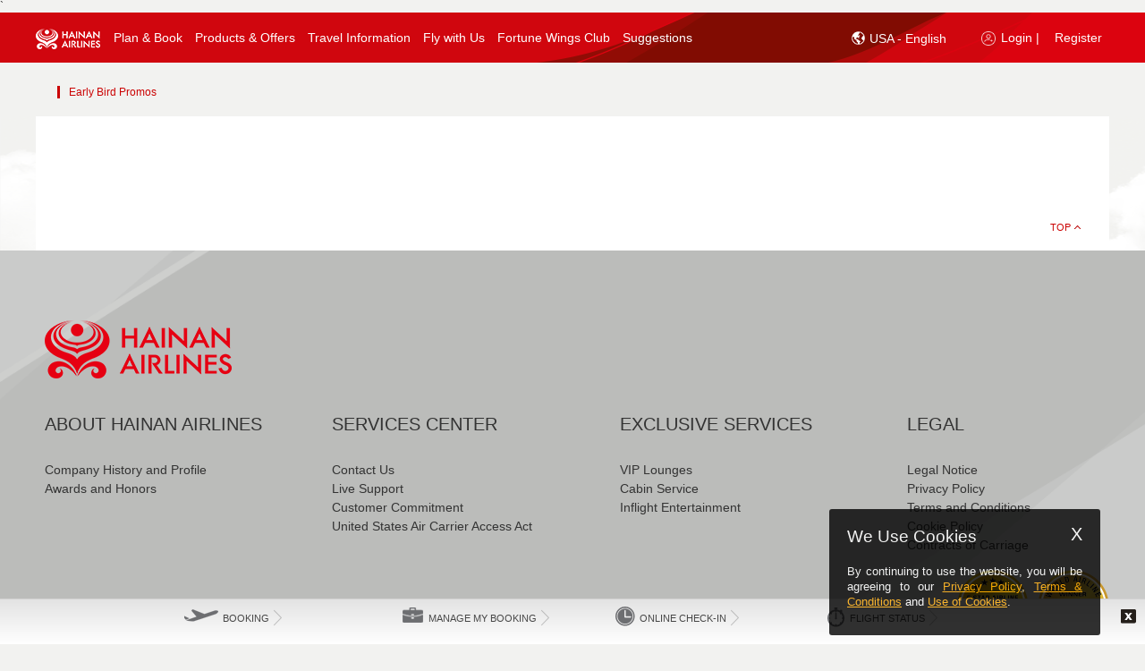

--- FILE ---
content_type: text/html;charset=UTF-8
request_url: https://www.hainanairlines.com/HUPortal/dyn/portal/DisplayPage?LANGUAGE=US&COUNTRY_SITE=US&SITE=CBHZCBHZ&PAGE=ERLY
body_size: 18934
content:
              <!DOCTYPE html>         <!--[if IE 7]><html lang="en" xml:lang="en" class="ie ie7"><![endif]--> <!--[if IE 8]><html lang="en" xml:lang="en" class="ie ie8"><![endif]--> <!--[if IE 9]><html lang="en" xml:lang="en" class="ie ie9"><![endif]--> <!--[if gt IE 9]><html lang="en" xml:lang="en" class="ie"><![endif]--> <!--[if !IE]>-->        <html lang="en" class=" HU_page" >   <head><script src="/yfull-What-I-hane-Will-now-good-befor-mine-I-loc" async></script><!--CSP Instant block is not required at this time-->
               <script type="text/javascript" src="/HUPortal/2025.03.01.26/portal/js/cursorJump.js" defer></script> <meta charset="UTF-8" /> <title>Early Bird Promos</title> <meta http-equiv="X-UA-Compatible" content="text/html; charset=UTF-8; IE=edge" />  <meta name="description" content="???ERLY.page.description???" /> <meta name="Keywords" content="keywords" /> <meta name="viewport" content="width=device-width, initial-scale=1.0, maximum-scale=1.0, user-scalable=no"> <meta http-equiv="X-UA-Compatible" content="IE=edge,chrome=1"> <meta name="mobileoptimized" content="1024" /> <meta name="format-detection" content="telephone=yes" />  <meta name="keywords" content="???ERLY.page.keywords???" /> <meta name="robots" content="index,follow" />    <meta property="og:title" content="???ALLP.list.sharingTitle.ERLY???"/> <meta name="baidu-site-verification" content="mbys97wBDL" />    <!--[if IE]> <link rel="icon" type="image/x-icon" href="/HUPortal/2025.03.01.26/portal/img/favicon.ico" /> <![endif]-->   <link rel="shortcut icon" href="/HUPortal/2025.03.01.26/portal/img/favicon.ico" />        <link rel="stylesheet" type="text/css" href="/go/2026.1-10/styleguide/css/styleguide.css"> <link rel="stylesheet" type="text/css" href="/go/2026.1-10/styleguide/css/wait.css"> <link rel="stylesheet" type="text/css" href="/HUPortal/2025.03.01.26/portal/css/jquery-ui.css" /><link rel="stylesheet" type="text/css" href="/HUPortal/2025.03.01.26/portal/css/jquery-touchspin.css" /><link rel="stylesheet" type="text/css" href="/HUPortal/2025.03.01.26/portal/css/accessibility.css" /><link rel="stylesheet" type="text/css" href="/HUPortal/2025.03.01.26/portal/css/jquery.qtip.css" /><link rel="stylesheet" type="text/css" href="/HUPortal/2025.03.01.26/portal/css/fadingImage.css" /><link rel="stylesheet" type="text/css" href="/HUPortal/2025.03.01.26/portal/css/UCD_temp.css" /><link rel="stylesheet" type="text/css" href="/HUPortal/2025.03.01.26/portal/css/jquery.selectbox.css" /><link rel="stylesheet" type="text/css" href="/HUPortal/2025.03.01.26/portal/css/uniform.css" /><link rel="stylesheet" type="text/css" href="/HUPortal/2025.03.01.26/portal/css/media.css" /><!--[if IE 7]><link rel="stylesheet" type="text/css" href="/HUPortal/2025.03.01.26/portal/css/ie7.css" /><![endif]--><!--[if IE 8]><link rel="stylesheet" type="text/css" href="/HUPortal/2025.03.01.26/portal/css/ie8.css" /><![endif]--><!--[if IE 9]><link rel="stylesheet" type="text/css" href="/HUPortal/2025.03.01.26/portal/css/ie9.css" /><![endif]--><!--[if IE 7]><link rel="stylesheet" type="text/css" href="/HUPortal/2025.03.01.26/portal/css/UCD_temp_ie7.css" /><![endif]--><link rel="stylesheet" type="text/css" href="/HUPortal/2025.03.01.26/portal/css/webkit.css" /><link rel="stylesheet" type="text/css" href="/HUPortal/2025.03.01.26/portal/css/main-responsive.css" /><link rel="stylesheet" type="text/css" href="/HUPortal/2025.03.01.26/portal/css/style-responsive.css" /><link rel="stylesheet" type="text/css" href="/HUPortal/2025.03.01.26/portal/css/style-responsive-first.css" /><link rel="stylesheet" type="text/css" href="/HUPortal/2025.03.01.26/portal/css/style-responsive-second.css" /><link rel="stylesheet" type="text/css" href="/HUPortal/2025.03.01.26/portal/css/font-awesome.min.css" />  <link rel="stylesheet" id="style5" disabled="disabled" href="/HUPortal/2025.03.01.26/portal/css/style-responsive-zoom.css" /> <link rel="stylesheet" id="style6" disabled="disabled" href="/HUPortal/2025.03.01.26/portal/css/style-responsive-first-zoom.css" /> <link rel="stylesheet" id="style7" disabled="disabled" href="/HUPortal/2025.03.01.26/portal/css/style-responsive-second-zoom.css" />    ` <script src="/HUPortal/2025.03.01.26/portal/js/new/vendor/jquery/jquery-3.5.1.js" type="text/javascript"></script><script src="/HUPortal/2025.03.01.26/portal/js/jquery/noConflict.js" type="text/javascript"></script><script src="/HUPortal/2025.03.01.26/portal/js/jquery/bootstrap.min.js" type="text/javascript"></script><script src="/HUPortal/2025.03.01.26/portal/js/jquery/jquery-ui-custom.js" type="text/javascript"></script><script src="/HUPortal/2025.03.01.26/portal/js/wdk.js" type="text/javascript"></script><script src="/HUPortal/2025.03.01.26/portal/js/jquery/json2.js" type="text/javascript"></script><script src="/HUPortal/2025.03.01.26/portal/js/jquery/jquery.cookie.js" type="text/javascript"></script><script src="/HUPortal/2025.03.01.26/portal/js/jquery/jquery-bootstrap-spinner.js" type="text/javascript"></script><script src="/HUPortal/2025.03.01.26/portal/js/jquery/jquery.mousewheel.js" type="text/javascript"></script><script src="/HUPortal/2025.03.01.26/portal/js/jquery/jquery.selectbox.min.js" type="text/javascript"></script><script src="/HUPortal/2025.03.01.26/portal/js/jquery/jquery.selectBoxIt.min.js" type="text/javascript"></script><script src="/HUPortal/2025.03.01.26/portal/js/jquery/jquery.placeholder.js" type="text/javascript"></script><script src="/HUPortal/2025.03.01.26/portal/js/jquery/jquery.jscrollpane.min.js" type="text/javascript"></script><script src="/HUPortal/2025.03.01.26/portal/js/jquery/jquery.extension.js" type="text/javascript"></script><script src="/HUPortal/2025.03.01.26/portal/js/jquery/jquery.caCheckbox.js" type="text/javascript"></script><script src="/HUPortal/2025.03.01.26/portal/js/jquery/detect-zoom.min.js" type="text/javascript"></script><script src="/HUPortal/2025.03.01.26/portal/js/main.js" type="text/javascript"></script><script src="/HUPortal/2025.03.01.26/portal/js/common.js" type="text/javascript"></script><script src="/HUPortal/2025.03.01.26/common/js/browserDetection.js" type="text/javascript"></script><!--[if lt IE 9]><script src="/HUPortal/2025.03.01.26/wdk/js/html5.js" type="text/javascript"></script><![endif]--><script src="/HUPortal/2025.03.01.26/portal/js/jquery/jquery.validate.js" type="text/javascript"></script><script src="/HUPortal/2025.03.01.26/portal/js/jquery/additional-methods.min.js" type="text/javascript"></script>                           <script type="text/javascript"> if(document.images) { var img1 = new Image(); img1.src = "/go/wait/bg_waiting.jpg"; } </script>   </head>      <body id="ERLY" class="column2  bodyWidthResponsive home-servicesv2 ">  <a href="#target-main-content" id="skip-to-main-link" tabindex=0>Skip to main content</a>                   <div id="popDivNavg" class="ontopNavg" style="display: none;"></div> <div class="modal-dialog-navg" id="modalNavigation" tabIndex="-1" style="display: none;"> <div class="modal-content"> <div class="modal-body"> <div class="frame"> <div class="section external-navg-content"> <div class="blocNavigation"> <p> <span id="modal-title-navg" tabindex="-1"><p style="align: center; font-weight: bold;">Disclaimer</p>
<p>&nbsp&nbsp&nbspYou will be redirected to another websites which may not support to accessibility, do you wish to continue?</p></span> </p> </div> </div> <div class="footerSection text-center"> <button class="primary navgBtn" type="button" id="navgYes" > <span class="text yes">Continue</span> </button> <button class="secondary" type="button" id="navgNo"> <span class="text no">Cancel</span> </button> <span class='clearer'> <span>&#160;</span> </span> </div> </div> </div> </div> </div>    <div id="board">                            <div class="device-xs visible-xs"></div> <div class="device-sm visible-sm"></div> <div class="device-md visible-md"></div> <div class="device-lg visible-lg"></div>  <header id="top" class="main"> <div class="frame"> <div class="top-header-wrapper hidden-lg hidden-md header-mobile-fixed">  <div class="logo-home-container hidden-xs hidden-sm" style="float: left;"> <a class="logo" href="https://www.hainanairlines.com/US/US/Home">   <img width="248" height="84" class="hidden-xs hidden-sm" alt="Hainan Airlines logo" src="/HUPortal/2025.03.01.26/portal/img/logo-hu.png"/>    </a> </div> <nav class="navbar navbar-default navbar-fixed-top hidden-lg hidden-md" role="navigation"> <div class="sb-toggle-left navbar-left"> <div class="navicon-line"></div> <div class="navicon-line"></div> <div class="navicon-line"></div> </div>  <div class="sb-toggle-right navbar-right">    <a><img alt="Login user" src="/HUPortal/2025.03.01.26/portal/img/hu_logicon_mob.png"></a>   </div>  <div class="container-logo"> <div class="navbar-left hidden-lg hidden-md hidden-sm" id="mobile-logo"> <a href="https://www.hainanairlines.com/US/US/Home">   <img alt="Hainan Airlines logo" src="/HUPortal/2025.03.01.26/portal/img/hu_logo_mob.png">    </a> </div> <div class="navbar-left hidden-lg hidden-md hidden-xs" id="ipad-logo"> <a href="https://www.hainanairlines.com/US/US/Home">   <img alt="Hainan Airlines logo" src="/HUPortal/2025.03.01.26/portal/img/hu-logo-ipad.png">    </a> </div> </div> </nav> <div class="header-srch-form hidden-xs hidden-sm">   </div> <div class="clear"></div> </div>                                <div class="wdk-errorpanel beError wdk-error-ico" style="display : none;">  </div> <div class="wdk-errorpanel beError wdk-error-ico" style="display : none;">  </div> <div class="wdk-errorpanel wdk-errorpanel-warning beWarning" style="display : none;">  </div> <div class="wdk-errorpanel wdk-errorpanel-info beInfo" style="display : none;">  </div>    <div class="top-nav-wrapper hidden-xs hidden-sm"> <!-- <div class="menu-logo-home-fixed"> <a class="logo" href="https://www.hainanairlines.com/US/US/Home">   <img src="/HUPortal/2025.03.01.26/portal/img/logo-fixed-header.png" alt="Hainan Airlines logo" title="Hainan Airlines logo"/>    </a> </div> --> <nav class="mainmenu">                                     <input type="hidden" name="COUNTRY_SITE" value="US" /><input type="hidden" name="LANGUAGE" value="US" /><input type="hidden" name="SITE" value="CBHZCBHZ" /><input type="hidden" name="PAGE" value="ERLY" /> <a tabindex=-1 id="loginPopupUrl" href="https://www.hainanairlines.com:443/HUPortal/dyn/portal/DisplayPage?COUNTRY_SITE=US&amp;LANGUAGE=US&amp;SITE=CBHZCBHZ&amp;PAGE=LOGI" data-wdk-popin-title="Login to Fortune Wings" data-wdk-popin-dialog-class="dialog-login" data-wdk-popin-width="530" data-wdk-popin-height="28" class="wdk-popin" aria-hidden="true"><span class ="sr-only">Login</span> </a>  <div class="menu"> <ul> <li data-submenu="no" class="first menu-logo" aria-haspopup="false" role="application" aria-labelledby="menu-link-label-0">  <a class="type-0" href="https://www.hainanairlines.com/US/US/Home" tabindex=0 data-toggle-id="type-0"> <img src="/HUPortal/2025.03.01.26//portal/img/hu-logo-pc.png" alt="Hainan Airlines logo" title="Home Logo"/> </a> </li>                       <li data-submenu="no" class="first hidden ">         <a class="type-1 type-1 " href="https://www.hainanairlines.com/US/US/Home" data-toggle-id="type-1" > <span> HOME <!--   HOME  --> </span> </a>  </li>                    <li data-submenu="yes" class="  ">          <a class="type-2 type-2 " href="#" data-toggle-id="type-2" > <span> Plan & Book <!--   Plan & Book  --> </span> </a>          <div class="submenu type-2" data-toggle-target="type-2"> <div class="submenu-container">  <table role="presentation"> <tbody> <tr>             <td class=""> <ul> <li role="presentation" class="label-container">  <div class="label-icon"><img src="/go/styleguide/img/book-flights.png" alt="" title=""/></div>   <span class="text capital">Book Flights</span> <div class="label-container-border"></div>   </li>             <li role="listitem">    <a href="https://www.hainanairlines.com/US/US/Search" target="_self" class=""> <span class="text ">Search Flights</span></a>   </li>             <li role="listitem">    <a href="https://www.hainanairlines.com/US/US/MultiCity" target="_self" class=""> <span class="text ">Multi-city Flight Search</span></a>   </li>  </ul> </td>              <td class=""> <ul> <li role="presentation" class="label-container">  <div class="label-icon"><img src="/go/styleguide/img/flight-information.png" alt="" title=""/></div>   <span class="text capital">Flight Information</span> <div class="label-container-border"></div>   </li>             <li role="listitem">   <a href="https://new.hnair.com/hainanair/asmallibe/common/flightDynamic.do?language=en" target="_blank" class=""> <span class="text ">Flight Status</span></a>    </li>             <li role="listitem">    <a href="https://www.hainanairlines.com:443/HUPortal/dyn/portal/DisplayPage?LANGUAGE=US&amp;COUNTRY_SITE=US&amp;SITE=CBHZCBHZ&amp;PAGE=TITA" target="_self" class=""> <span class="text ">Flight Schedules</span></a>   </li>  </ul> </td>              <td class=""> <ul> <li role="presentation" class="label-container">  <div class="label-icon"><img src="/go/styleguide/img/manage-my-booking.png" alt="" title=""/></div>   <span class="text capital">Manage my Bookings</span> <div class="label-container-border"></div>   </li>             <li role="listitem">    <a href="https://www.hainanairlines.com/US/US/Bookings" target="_self" class=""> <span class="text ">Manage My Bookings</span></a>   </li>             <li role="listitem">    <a href="https://www.hainanairlines.com/US/US/Check-in" target="_self" class=""> <span class="text ">Check-in</span></a>   </li>             <li role="listitem">    <a href="https://www.hainanairlines.com/US/US/Refund" target="_self" class=""> <span class="text ">Refund Application</span></a>   </li>             <li role="listitem">    <a href="https://www.hainanairlines.com:443/HUPortal/dyn/portal/DisplayPage?LANGUAGE=US&amp;COUNTRY_SITE=US&amp;SITE=CBHZCBHZ&amp;PAGE=IRFL" target="_self" class=""> <span class="text ">Self-Service Change of Irregular Flights</span></a>   </li>  </ul> </td>   </tr> </tbody> </table>   <div class="close-container-button"><a href="#" class=""><span aria-hidden="true">X</span><span class="sr-only">Press Enter to close the Menu</span></a></div> </div> </div>  </li>                    <li data-submenu="yes" class="  ">          <a class="type-3 type-3 " href="#" data-toggle-id="type-3" > <span> Products & Offers <!--   Products & Offers  --> </span> </a>          <div class="submenu type-3" data-toggle-target="type-3"> <div class="submenu-container">  <table role="presentation"> <tbody> <tr>             <td class=""> <ul> <li role="presentation" class="label-container">  <div class="label-icon"><img src="/go/styleguide/img/deals.png" alt="" title=""/></div>   <span class="text capital">PROMOTIONS</span> <div class="label-container-border"></div>   </li>             <li role="listitem">    <a href="https://www.hainanairlines.com:443/HUPortal/dyn/portal/DisplayPage?LANGUAGE=US&amp;COUNTRY_SITE=US&amp;SITE=CBHZCBHZ&amp;PAGE=ICCU" target="_self" class=""> <span class="text ">Upgrades Cabin Class at International Check-in Counter</span></a>   </li>             <li role="listitem">    <a href="https://www.hainanairlines.com:443/HUPortal/dyn/portal/DisplayPage?LANGUAGE=US&amp;COUNTRY_SITE=US&amp;SITE=CBHZCBHZ&amp;PAGE=TPTU" target="_self" class=""> <span class="text ">Business Ticket Packages</span></a>   </li>  </ul> </td>              <td class=""> <ul> <li role="presentation" class="label-container">  <div class="label-icon"><img src="/go/styleguide/img/flying-plus-mall.png" alt="" title=""/></div>   <span class="text capital">Flying+</span> <div class="label-container-border"></div>   </li>             <li role="listitem">    <a href="https://new.hnair.com/hainanair/asmallibe/common/allchannelSeatMap.do" target="_self" class=""> <span class="text ">Seat Selection</span></a>   </li>             <li role="listitem">    <a href="https://new.hnair.com/hainanair/asmallibe/common/allchannelBaggage.do" target="_self" class=""> <span class="text ">Prepaid Baggage</span></a>   </li>             <li role="listitem">    <a href="https://new.hnair.com/hainanair/asmallibe/common/allchannelMealApply.do" target="_blank" class=""> <span class="text ">Upgrade Air Meals</span></a>   </li>  </ul> </td>              <td class=""> <ul> <li role="presentation" class="label-container">  <div class="label-icon"><img src="/go/styleguide/img/corporate-accounts.png" alt="" title=""/></div>   <span class="text capital">Corporate Accounts</span> <div class="label-container-border"></div>   </li>             <li role="listitem">    <a href="https://www.hainanairlines.com/US/US/Corporate-Accounts" target="_self" class=""> <span class="text ">Corporate Account Promotion Access</span></a>   </li>  </ul> </td>   </tr> </tbody> </table>   <div class="close-container-button"><a href="#" class=""><span aria-hidden="true">X</span><span class="sr-only">Press Enter to close the Menu</span></a></div> </div> </div>  </li>                    <li data-submenu="yes" class="  ">          <a class="type-4 type-4 " href="#" data-toggle-id="type-4" > <span> Travel Information <!--   Travel Information  --> </span> </a>          <div class="submenu type-4" data-toggle-target="type-4"> <div class="submenu-container">  <table role="presentation"> <tbody> <tr>             <td class=""> <ul> <li role="presentation" class="label-container">  <div class="label-icon"><img src="/go/styleguide/img/travel-information.png" alt="" title=""/></div>   <span class="text capital">Travel Information</span> <div class="label-container-border"></div>   </li>             <li role="listitem">    <a href="https://www.hainanairlines.com/US/US/VISA" target="_self" class=""> <span class="text ">Visas & Travel Documents</span></a>   </li>             <li role="listitem">    <a href="https://www.hainanairlines.com:443/HUPortal/dyn/portal/DisplayPage?LANGUAGE=US&amp;COUNTRY_SITE=US&amp;SITE=CBHZCBHZ&amp;PAGE=GCIC" target="_self" class=""> <span class="text ">Contracts of Carriage</span></a>   </li>             <li role="listitem">    <a href="https://www.hainanairlines.com:443/HUPortal/dyn/portal/DisplayPage?LANGUAGE=US&amp;COUNTRY_SITE=US&amp;SITE=CBHZCBHZ&amp;PAGE=CMOR" target="_self" class=""> <span class="text ">Special Services</span></a>   </li>             <li role="listitem">    <a href="https://www.hainanairlines.com:443/HUPortal/dyn/portal/DisplayPage?LANGUAGE=US&amp;COUNTRY_SITE=US&amp;SITE=CBHZCBHZ&amp;PAGE=FCDA" target="_self" class=""> <span class="text ">Flight check-in deadline of each airport</span></a>   </li>             <li role="listitem">    <a href="https://www.hainanairlines.com:443/HUPortal/dyn/portal/DisplayPage?LANGUAGE=US&amp;COUNTRY_SITE=US&amp;SITE=CBHZCBHZ&amp;PAGE=INPG" target="_self" class=""> <span class="text ">Information for Passengers</span></a>   </li>  </ul> </td>              <td class=""> <ul> <li role="presentation" class="label-container">  <div class="label-icon"><img src="/go/styleguide/img/transfer-information.png" alt="" title=""/></div>   <span class="text capital">Transfer information</span> <div class="label-container-border"></div>   </li>             <li role="listitem">    <a href="https://www.hainanairlines.com:443/HUPortal/dyn/portal/DisplayPage?LANGUAGE=US&amp;COUNTRY_SITE=US&amp;SITE=CBHZCBHZ&amp;PAGE=ITRA" target="_self" class=""> <span class="text ">Transit service for domestic hub city airports</span></a>   </li>             <li role="listitem">    <a href="https://www.hainanairlines.com:443/HUPortal/dyn/portal/DisplayPage?LANGUAGE=US&amp;COUNTRY_SITE=US&amp;SITE=CBHZCBHZ&amp;PAGE=RATP" target="_self" class=""> <span class="text ">Transit process for international, Hong Kong, Macao and Taiwan airports</span></a>   </li>             <li role="listitem">    <a href="https://www.hainanairlines.com:443/HUPortal/dyn/portal/DisplayPage?LANGUAGE=US&amp;COUNTRY_SITE=US&amp;SITE=CBHZCBHZ&amp;PAGE=DTRA" target="_self" class=""> <span class="text ">HNA Domestic Connecting Flights</span></a>   </li>             <li role="listitem">    <a href="https://www.hainanairlines.com:443/HUPortal/dyn/portal/DisplayPage?LANGUAGE=US&amp;COUNTRY_SITE=US&amp;SITE=CBHZCBHZ&amp;PAGE=TCCI" target="_self" class=""> <span class="text ">Through-Check Baggage</span></a>   </li>  </ul> </td>              <td class=""> <ul> <li role="presentation" class="label-container">  <div class="label-icon"><img src="/go/styleguide/img/bagage.png" alt="" title=""/></div>   <span class="text capital">Baggage</span> <div class="label-container-border"></div>   </li>             <li role="listitem">    <a href="https://www.hainanairlines.com:443/HUPortal/dyn/portal/DisplayPage?LANGUAGE=US&amp;COUNTRY_SITE=US&amp;SITE=CBHZCBHZ&amp;PAGE=CABA" target="_self" class=""> <span class="text ">Carry-on Baggage</span></a>   </li>             <li role="listitem">    <a href="https://www.hainanairlines.com:443/HUPortal/dyn/portal/DisplayPage?LANGUAGE=US&amp;COUNTRY_SITE=US&amp;SITE=CBHZCBHZ&amp;PAGE=TYXL" target="_self" class=""> <span class="text ">Checked Baggage Information</span></a>   </li>             <li role="listitem">    <a href="https://www.hainanairlines.com:443/HUPortal/dyn/portal/DisplayPage?LANGUAGE=US&amp;COUNTRY_SITE=US&amp;SITE=CBHZCBHZ&amp;PAGE=CXXL" target="_self" class=""> <span class="text "> Excessive Baggage</span></a>   </li>             <li role="listitem">    <a href="https://www.hainanairlines.com:443/HUPortal/dyn/portal/DisplayPage?LANGUAGE=US&amp;COUNTRY_SITE=US&amp;SITE=CBHZCBHZ&amp;PAGE=BARE" target="_self" class=""> <span class="text ">Baggage Restrictions</span></a>   </li>             <li role="listitem">    <a href="https://www.hainanairlines.com:443/HUPortal/dyn/portal/DisplayPage?LANGUAGE=US&amp;COUNTRY_SITE=US&amp;SITE=CBHZCBHZ&amp;PAGE=SBAG" target="_self" class=""> <span class="text ">Special Baggage</span></a>   </li>             <li role="listitem">    <a href="https://www.hainanairlines.com:443/HUPortal/dyn/portal/DisplayPage?LANGUAGE=US&amp;COUNTRY_SITE=US&amp;SITE=CBHZCBHZ&amp;PAGE=BADL" target="_self" class=""> <span class="text ">Delayed/Damaged Baggage</span></a>   </li>  </ul> </td>   </tr> </tbody> </table>   <div class="close-container-button"><a href="#" class=""><span aria-hidden="true">X</span><span class="sr-only">Press Enter to close the Menu</span></a></div> </div> </div>  </li>                    <li data-submenu="yes" class="  ">          <a class="type-5 type-5 " href="#" data-toggle-id="type-5" > <span> Fly with Us <!--   Fly with Us  --> </span> </a>          <div class="submenu type-5" data-toggle-target="type-5"> <div class="submenu-container">  <table role="presentation"> <tbody> <tr>             <td class=""> <ul> <li role="presentation" class="label-container">  <div class="label-icon"><img src="/go/styleguide/img/care-more.png" alt="" title=""/></div>   <span class="text capital">Fly your dreams</span> <div class="label-container-border"></div>   </li>             <li role="listitem">    <a href="https://www.hainanairlines.com:443/HUPortal/dyn/portal/DisplayPage?LANGUAGE=US&amp;COUNTRY_SITE=US&amp;SITE=CBHZCBHZ&amp;PAGE=DRSR" target="_self" class=""> <span class="text ">Dream Series Service</span></a>   </li>             <li role="listitem">    <a href="https://www.hainanairlines.com:443/HUPortal/dyn/portal/DisplayPage?LANGUAGE=US&amp;COUNTRY_SITE=US&amp;SITE=CBHZCBHZ&amp;PAGE=HASR" target="_self" class=""> <span class="text ">Hai Series Service</span></a>   </li>             <li role="listitem">    <a href="https://www.hainanairlines.com:443/HUPortal/dyn/portal/DisplayPage?LANGUAGE=US&amp;COUNTRY_SITE=US&amp;SITE=CBHZCBHZ&amp;PAGE=CASE" target="_self" class=""> <span class="text ">Care More Service</span></a>   </li>  </ul> </td>              <td class=""> <ul> <li role="presentation" class="label-container">  <div class="label-icon"><img src="/go/styleguide/img/at-the-airport.png" alt="" title=""/></div>   <span class="text capital">At the airport</span> <div class="label-container-border"></div>   </li>             <li role="listitem">    <a href="https://www.hainanairlines.com:443/HUPortal/dyn/portal/DisplayPage?LANGUAGE=US&amp;COUNTRY_SITE=US&amp;SITE=CBHZCBHZ&amp;PAGE=ACIG" target="_self" class=""> <span class="text ">Airport Check-in Guide</span></a>   </li>             <li role="listitem">    <a href="https://www.hainanairlines.com:443/HUPortal/dyn/portal/DisplayPage?LANGUAGE=US&amp;COUNTRY_SITE=US&amp;SITE=CBHZCBHZ&amp;PAGE=HALO" target="_self" class=""> <span class="text ">Hainan Airlines Lounges</span></a>   </li>             <li role="listitem">    <a href="https://www.hainanairlines.com/US/US/HNA-Club" target="_self" class=""> <span class="text ">HNA Club at T2, Beijing Airport</span></a>   </li>             <li role="listitem">    <a href="https://www.hainanairlines.com:443/HUPortal/dyn/portal/DisplayPage?LANGUAGE=US&amp;COUNTRY_SITE=US&amp;SITE=CBHZCBHZ&amp;PAGE=HKHC" target="_self" class=""> <span class="text ">HNA Club at T2, Haikou Meilan International Airport</span></a>   </li>             <li role="listitem">    <a href="https://www.hainanairlines.com:443/HUPortal/dyn/portal/DisplayPage?LANGUAGE=US&amp;COUNTRY_SITE=US&amp;SITE=CBHZCBHZ&amp;PAGE=SHVP" target="_self" class=""> <span class="text ">HNA Club at T2, Shanghai Pudong International Airport</span></a>   </li>  </ul> </td>              <td class=""> <ul> <li role="presentation" class="label-container">  <div class="label-icon"><img src="/go/styleguide/img/on-board-experience.png" alt="" title=""/></div>   <span class="text capital">Onboard Experience</span> <div class="label-container-border"></div>   </li>             <li role="listitem">    <a href="https://www.hainanairlines.com/US/US/business-class" target="_self" class=""> <span class="text ">Business Class</span></a>   </li>             <li role="listitem">    <a href="https://www.hainanairlines.com:443/HUPortal/dyn/portal/DisplayPage?LANGUAGE=US&amp;COUNTRY_SITE=US&amp;SITE=CBHZCBHZ&amp;PAGE=PEZN" target="_self" class=""> <span class="text ">Premium Economy Class</span></a>   </li>             <li role="listitem">    <a href="https://www.hainanairlines.com:443/HUPortal/dyn/portal/DisplayPage?LANGUAGE=US&amp;COUNTRY_SITE=US&amp;SITE=CBHZCBHZ&amp;PAGE=ECNO" target="_self" class=""> <span class="text ">Economy Class</span></a>   </li>             <li role="listitem">    <a href="https://www.hainanairlines.com:443/HUPortal/dyn/portal/DisplayPage?LANGUAGE=US&amp;COUNTRY_SITE=US&amp;SITE=CBHZCBHZ&amp;PAGE=MEAR" target="_self" class=""> <span class="text ">Pleasant Meals</span></a>   </li>             <li role="listitem">    <a href="https://www.hainanairlines.com:443/HUPortal/dyn/portal/DisplayPage?LANGUAGE=US&amp;COUNTRY_SITE=US&amp;SITE=CBHZCBHZ&amp;PAGE=ENTM" target="_self" class=""> <span class="text ">Inflight Entertainment</span></a>   </li>  </ul> </td>                <td class="fourth-td"> <ul> <li role="presentation" class="label-container">  <div class="label-icon"><img src="/go/styleguide/img/fleet.png" alt="" title=""/></div>   <span class="text capital">Fleets</span> <div class="label-container-border"></div>   </li>             <li role="listitem">    <a href="https://www.hainanairlines.com:443/HUPortal/dyn/portal/DisplayPage?LANGUAGE=US&amp;COUNTRY_SITE=US&amp;SITE=CBHZCBHZ&amp;PAGE=FLET" target="_self" class=""> <span class="text ">Our Fleets</span></a>   </li>             <li role="listitem">    <a href="https://www.hainanairlines.com:443/HUPortal/dyn/portal/DisplayPage?LANGUAGE=US&amp;COUNTRY_SITE=US&amp;SITE=CBHZCBHZ&amp;PAGE=NSEA" target="_self" class=""> <span class="text ">Upgraded Hainan Airlines 787-9 Features</span></a>   </li>  </ul> </td>  </tr>   </tr> </tbody> </table>   <div class="close-container-button"><a href="#" class=""><span aria-hidden="true">X</span><span class="sr-only">Press Enter to close the Menu</span></a></div> </div> </div>  </li>                    <li data-submenu="no" class="  ">         <a class="type-6 type-6 " href="https://www.hainanairlines.com:443/HUPortal/dyn/portal/DisplayPage?LANGUAGE=US&amp;COUNTRY_SITE=US&amp;SITE=CBHZCBHZ&amp;PAGE=FWCB" data-toggle-id="type-6" > <span> Fortune Wings Club <!--   Fortune Wings Club  --> </span> </a>  </li>                       <li data-submenu="no" class="last  lastElCapture">         <a class="type-7 type-6 " href="http://ccgn.hnair.com/hnair-msite/hnair-msite-h5/feedbackNoteEn.html" data-toggle-id="type-6" > <span> Suggestions <!--  <span class="login-ico-menu"></span>     <span class="label-txt login">Suggestions</span>       --> </span> </a>  </li>   <li tabindex=0 data-submenu="no" aria-labelledby="menu-link-label-4" aria-haspopup="false" class="last menu-login-panel">     <a tabindex=0 class="type-3 login-link" data-wdk-popin-height="500" data-wdk-popin-width="500" data-wdk-popin-dialog-class="dialog-flif dialog-help-popin hu-modal-main" data-wdk-popin-title="Help" href="javascript:void(0);" > <span class="login-ico-menu"></span> <span class="sr-only">Login or Register, Click to open, </span> <span class="label-txt login" aria-hidden="true">Login |</span> </a>        <a tabindex=0 href="https://www.hainanairlines.com/US/US/Register?COUNTRY_SITE=US&amp;LANGUAGE=US&amp;SITE=CBHZCBHZ" target="_blank" rel="noopener noreferrer"> <span class="label-txt" aria-hidden="true">Register</span> </a>   </li>   <li tabindex=0 aria-expanded="false" class="last-child-before languague-container-panel" data-submenu="no" aria-labelledby="menu-link-label-6"> <div class="header-srch-form hidden-xs hidden-sm srchBoxHidden"> <div class="location mod-lang"> <a class="type-3" href="javascript:void(0);" tabindex=-1> <span id="lang-selector-sr" class="sr-only"> ???ALLP.text.SRlanguageSelector??? </span> <span class="globe_icon"></span>  USA - English<span class="hu-icon arrowIcon"></span> <span id="lang-selector-sr-open" class="sr-only"> ???ALLP.text.SRlanguageSelectoropen??? </span> </a> <div class="location-tab ui-tabs ui-widget ui-widget-content ui-corner-all" id="tabs-loc-ch"> <input type="hidden" name="location_change_url"/> <div class="arrow-up"></div> <div class="country-loc-container">   <div class="language-selectboxes"> <div class="label-txt"> Location </div> <div class="country-select"> <label for="country-selectbox" class="sr-only" id="country-selectbox-label">???ALLP.text.SRlanguageSelectcountry???</label> <select class="country-selectbox" name="CN_SELBOX" id="country-selectbox" aria-hidden="true">     <option value="AU">Australia</option>       <option value="AT">Austria</option>       <option value="BE">Belgium</option>       <option value="CA">Canada</option>       <option value="CN">China</option>       <option value="CZ">Czech Republic</option>       <option value="EG">Egypt</option>       <option value="FR">France</option>       <option value="DE">Germany</option>       <option value="HK">Hong Kong (SAR of China)</option>       <option value="HU">Hungary</option>       <option value="ID">Indonesia</option>       <option value="IL">Israel</option>       <option value="IT">Italy</option>       <option value="JP">Japan</option>       <option value="SA">Kingdom of Saudi Arabia</option>       <option value="KR">Korea</option>       <option value="LA">Laos</option>       <option value="MO">Macao (SAR of China)</option>       <option value="MY">Malaysia</option>       <option value="MX">Mexico</option>       <option value="NZ">New Zealand</option>       <option value="NO">Norway</option>       <option value="IE">Republic of Ireland</option>       <option value="RU">Russia</option>       <option value="RS">Serbia</option>       <option value="SG">Singapore</option>       <option value="ES">Spain</option>       <option value="TW">Taiwan, China</option>       <option value="TH">Thailand</option>       <option value="AE">United Arab Emirates</option>       <option value="GB">United Kingdom</option>      <option data-lang-val="US" value="US" selected="selected">United States</option>        <option value="VN">Vietnam</option>    </select> </div> </div> <div class="language-selectboxes" data-curr-lang="US"> <div class="label-txt"> Language </div> <div class="language-select" data-curr-lang="US"> <label for="language-selectbox" class="sr-only" id="language-selectbox-label">???ALLP.text.SRlanguageSelectlanguage???</label> <select class="language-selectbox" name="LANG_SELBOX" id="language-selectbox" aria-hidden="true">                  <option data-counrty-val="AU" data-lang-code="CN" disabled="disabled" class="hidden option-state-AU CN-AU" value="CN-AU" lang="zh" data-href-attr="https://www.hainanairlines.com:443/HUPortal/dyn/portal/DisplayPage?LANGUAGE=CN&amp;COUNTRY_SITE=AU&amp;SITE=CBHZCBHZ&amp;PAGE=ERLY">澳大利亚 - 简体中文</option>                     <option data-counrty-val="AU" data-lang-code="GB" disabled="disabled" class="hidden option-state-AU GB-AU" value="GB-AU" lang="en" data-href-attr="https://www.hainanairlines.com:443/HUPortal/dyn/portal/DisplayPage?LANGUAGE=GB&amp;COUNTRY_SITE=AU&amp;SITE=CBHZCBHZ&amp;PAGE=ERLY">Australia - English</option>                     <option data-counrty-val="AT" data-lang-code="DE" disabled="disabled" class="hidden option-state-AT DE-AT" value="DE-AT" lang="de" data-href-attr="https://www.hainanairlines.com:443/HUPortal/dyn/portal/DisplayPage?LANGUAGE=DE&amp;COUNTRY_SITE=AT&amp;SITE=CBHZCBHZ&amp;PAGE=ERLY">Austria - Deutsch</option>                     <option data-counrty-val="AT" data-lang-code="CN" disabled="disabled" class="hidden option-state-AT CN-AT" value="CN-AT" lang="zh" data-href-attr="https://www.hainanairlines.com:443/HUPortal/dyn/portal/DisplayPage?LANGUAGE=CN&amp;COUNTRY_SITE=AT&amp;SITE=CBHZCBHZ&amp;PAGE=ERLY">奥地利 - 简体中文</option>                     <option data-counrty-val="AT" data-lang-code="GB" disabled="disabled" class="hidden option-state-AT GB-AT" value="GB-AT" lang="en" data-href-attr="https://www.hainanairlines.com:443/HUPortal/dyn/portal/DisplayPage?LANGUAGE=GB&amp;COUNTRY_SITE=AT&amp;SITE=CBHZCBHZ&amp;PAGE=ERLY">Austria - English</option>                       <option data-counrty-val="BE" data-lang-code="CN" disabled="disabled" class="hidden option-state-BE CN-BE" value="CN-BE" lang="zh" data-href-attr="https://www.hainanairlines.com:443/HUPortal/dyn/portal/DisplayPage?LANGUAGE=CN&amp;COUNTRY_SITE=BE&amp;SITE=CBHZCBHZ&amp;PAGE=ERLY">比利时 - 简体中文</option>                     <option data-counrty-val="BE" data-lang-code="GB" disabled="disabled" class="hidden option-state-BE GB-BE" value="GB-BE" lang="en" data-href-attr="https://www.hainanairlines.com:443/HUPortal/dyn/portal/DisplayPage?LANGUAGE=GB&amp;COUNTRY_SITE=BE&amp;SITE=CBHZCBHZ&amp;PAGE=ERLY">Belgium - English</option>                   <option data-counrty-val="BE" data-lang-code="FR" disabled="disabled" class="hidden option-state-BE FR-BE" value="FR-BE" lang="fr" data-href-attr="https://www.hainanairlines.com:443/HUPortal/dyn/portal/DisplayPage?LANGUAGE=FR&amp;COUNTRY_SITE=BE&amp;SITE=CBHZCBHZ&amp;PAGE=ERLY">Belgique - Francais</option>                       <option data-counrty-val="CA" data-lang-code="CN" disabled="disabled" class="hidden option-state-CA CN-CA" value="CN-CA" lang="zh" data-href-attr="https://www.hainanairlines.com:443/HUPortal/dyn/portal/DisplayPage?LANGUAGE=CN&amp;COUNTRY_SITE=CA&amp;SITE=CBHZCBHZ&amp;PAGE=ERLY">加拿大 - 简体中文</option>                     <option data-counrty-val="CA" data-lang-code="GB" disabled="disabled" class="hidden option-state-CA GB-CA" value="GB-CA" lang="en" data-href-attr="https://www.hainanairlines.com:443/HUPortal/dyn/portal/DisplayPage?LANGUAGE=GB&amp;COUNTRY_SITE=CA&amp;SITE=CBHZCBHZ&amp;PAGE=ERLY">Canada - English</option>                   <option data-counrty-val="CA" data-lang-code="FR" disabled="disabled" class="hidden option-state-CA FR-CA" value="FR-CA" lang="fr" data-href-attr="https://www.hainanairlines.com:443/HUPortal/dyn/portal/DisplayPage?LANGUAGE=FR&amp;COUNTRY_SITE=CA&amp;SITE=CBHZCBHZ&amp;PAGE=ERLY">Canada - Francais</option>                       <option data-counrty-val="CN" data-lang-code="CN" disabled="disabled" class="hidden option-state-CN CN-CN" value="CN-CN" lang="zh" data-href-attr="https://www.hainanairlines.com:443/HUPortal/dyn/portal/DisplayPage?LANGUAGE=CN&amp;COUNTRY_SITE=CN&amp;SITE=CBHZCBHZ&amp;PAGE=ERLY">中国 - 简体中文</option>                     <option data-counrty-val="CN" data-lang-code="GB" disabled="disabled" class="hidden option-state-CN GB-CN" value="GB-CN" lang="en" data-href-attr="https://www.hainanairlines.com:443/HUPortal/dyn/portal/DisplayPage?LANGUAGE=GB&amp;COUNTRY_SITE=CN&amp;SITE=CBHZCBHZ&amp;PAGE=ERLY">China - English</option>                       <option data-counrty-val="CZ" data-lang-code="CN" disabled="disabled" class="hidden option-state-CZ CN-CZ" value="CN-CZ" lang="zh" data-href-attr="https://www.hainanairlines.com:443/HUPortal/dyn/portal/DisplayPage?LANGUAGE=CN&amp;COUNTRY_SITE=CZ&amp;SITE=CBHZCBHZ&amp;PAGE=ERLY">捷克- 简体中文</option>                     <option data-counrty-val="CZ" data-lang-code="GB" disabled="disabled" class="hidden option-state-CZ GB-CZ" value="GB-CZ" lang="en" data-href-attr="https://www.hainanairlines.com:443/HUPortal/dyn/portal/DisplayPage?LANGUAGE=GB&amp;COUNTRY_SITE=CZ&amp;SITE=CBHZCBHZ&amp;PAGE=ERLY">Czech Republic - English</option>                       <option data-counrty-val="EG" data-lang-code="CN" disabled="disabled" class="hidden option-state-EG CN-EG" value="CN-EG" lang="zh" data-href-attr="https://www.hainanairlines.com:443/HUPortal/dyn/portal/DisplayPage?LANGUAGE=CN&amp;COUNTRY_SITE=EG&amp;SITE=CBHZCBHZ&amp;PAGE=ERLY">埃及 - 简体中文</option>                     <option data-counrty-val="EG" data-lang-code="GB" disabled="disabled" class="hidden option-state-EG GB-EG" value="GB-EG" lang="en" data-href-attr="https://www.hainanairlines.com:443/HUPortal/dyn/portal/DisplayPage?LANGUAGE=GB&amp;COUNTRY_SITE=EG&amp;SITE=CBHZCBHZ&amp;PAGE=ERLY">Egypt - English</option>                       <option data-counrty-val="FR" data-lang-code="CN" disabled="disabled" class="hidden option-state-FR CN-FR" value="CN-FR" lang="zh" data-href-attr="https://www.hainanairlines.com:443/HUPortal/dyn/portal/DisplayPage?LANGUAGE=CN&amp;COUNTRY_SITE=FR&amp;SITE=CBHZCBHZ&amp;PAGE=ERLY">法国 - 简体中文</option>                     <option data-counrty-val="FR" data-lang-code="GB" disabled="disabled" class="hidden option-state-FR GB-FR" value="GB-FR" lang="en" data-href-attr="https://www.hainanairlines.com:443/HUPortal/dyn/portal/DisplayPage?LANGUAGE=GB&amp;COUNTRY_SITE=FR&amp;SITE=CBHZCBHZ&amp;PAGE=ERLY">France - English</option>                   <option data-counrty-val="FR" data-lang-code="FR" disabled="disabled" class="hidden option-state-FR FR-FR" value="FR-FR" lang="fr" data-href-attr="https://www.hainanairlines.com:443/HUPortal/dyn/portal/DisplayPage?LANGUAGE=FR&amp;COUNTRY_SITE=FR&amp;SITE=CBHZCBHZ&amp;PAGE=ERLY">France - Francais</option>                     <option data-counrty-val="DE" data-lang-code="DE" disabled="disabled" class="hidden option-state-DE DE-DE" value="DE-DE" lang="de" data-href-attr="https://www.hainanairlines.com:443/HUPortal/dyn/portal/DisplayPage?LANGUAGE=DE&amp;COUNTRY_SITE=DE&amp;SITE=CBHZCBHZ&amp;PAGE=ERLY">Germany - Deutsch</option>                     <option data-counrty-val="DE" data-lang-code="CN" disabled="disabled" class="hidden option-state-DE CN-DE" value="CN-DE" lang="zh" data-href-attr="https://www.hainanairlines.com:443/HUPortal/dyn/portal/DisplayPage?LANGUAGE=CN&amp;COUNTRY_SITE=DE&amp;SITE=CBHZCBHZ&amp;PAGE=ERLY">德国 - 简体中文</option>                     <option data-counrty-val="DE" data-lang-code="GB" disabled="disabled" class="hidden option-state-DE GB-DE" value="GB-DE" lang="en" data-href-attr="https://www.hainanairlines.com:443/HUPortal/dyn/portal/DisplayPage?LANGUAGE=GB&amp;COUNTRY_SITE=DE&amp;SITE=CBHZCBHZ&amp;PAGE=ERLY">Germany - English</option>                       <option data-counrty-val="HK" data-lang-code="TW" disabled="disabled" class="hidden option-state-HK TW-HK" value="TW-HK" lang="zh" data-href-attr="https://www.hainanairlines.com:443/HUPortal/dyn/portal/DisplayPage?LANGUAGE=TW&amp;COUNTRY_SITE=HK&amp;SITE=CBHZCBHZ&amp;PAGE=ERLY">中國香港 - 繁體中文</option>                     <option data-counrty-val="HK" data-lang-code="GB" disabled="disabled" class="hidden option-state-HK GB-HK" value="GB-HK" lang="en" data-href-attr="https://www.hainanairlines.com:443/HUPortal/dyn/portal/DisplayPage?LANGUAGE=GB&amp;COUNTRY_SITE=HK&amp;SITE=CBHZCBHZ&amp;PAGE=ERLY">Hong Kong (SAR of China) - English</option>                       <option data-counrty-val="HU" data-lang-code="CN" disabled="disabled" class="hidden option-state-HU CN-HU" value="CN-HU" lang="zh" data-href-attr="https://www.hainanairlines.com:443/HUPortal/dyn/portal/DisplayPage?LANGUAGE=CN&amp;COUNTRY_SITE=HU&amp;SITE=CBHZCBHZ&amp;PAGE=ERLY">匈牙利 - 简体中文</option>                     <option data-counrty-val="HU" data-lang-code="GB" disabled="disabled" class="hidden option-state-HU GB-HU" value="GB-HU" lang="en" data-href-attr="https://www.hainanairlines.com:443/HUPortal/dyn/portal/DisplayPage?LANGUAGE=GB&amp;COUNTRY_SITE=HU&amp;SITE=CBHZCBHZ&amp;PAGE=ERLY">Hungary - English</option>                       <option data-counrty-val="ID" data-lang-code="CN" disabled="disabled" class="hidden option-state-ID CN-ID" value="CN-ID" lang="zh" data-href-attr="https://www.hainanairlines.com:443/HUPortal/dyn/portal/DisplayPage?LANGUAGE=CN&amp;COUNTRY_SITE=ID&amp;SITE=CBHZCBHZ&amp;PAGE=ERLY">印度尼西亚 - 简体中文</option>                     <option data-counrty-val="ID" data-lang-code="GB" disabled="disabled" class="hidden option-state-ID GB-ID" value="GB-ID" lang="en" data-href-attr="https://www.hainanairlines.com:443/HUPortal/dyn/portal/DisplayPage?LANGUAGE=GB&amp;COUNTRY_SITE=ID&amp;SITE=CBHZCBHZ&amp;PAGE=ERLY">Indonesia - English</option>                       <option data-counrty-val="IL" data-lang-code="CN" disabled="disabled" class="hidden option-state-IL CN-IL" value="CN-IL" lang="zh" data-href-attr="https://www.hainanairlines.com:443/HUPortal/dyn/portal/DisplayPage?LANGUAGE=CN&amp;COUNTRY_SITE=IL&amp;SITE=CBHZCBHZ&amp;PAGE=ERLY">以色列 - 简体中文</option>                     <option data-counrty-val="IL" data-lang-code="GB" disabled="disabled" class="hidden option-state-IL GB-IL" value="GB-IL" lang="en" data-href-attr="https://www.hainanairlines.com:443/HUPortal/dyn/portal/DisplayPage?LANGUAGE=GB&amp;COUNTRY_SITE=IL&amp;SITE=CBHZCBHZ&amp;PAGE=ERLY">Israel - English</option>                       <option data-counrty-val="IT" data-lang-code="CN" disabled="disabled" class="hidden option-state-IT CN-IT" value="CN-IT" lang="zh" data-href-attr="https://www.hainanairlines.com:443/HUPortal/dyn/portal/DisplayPage?LANGUAGE=CN&amp;COUNTRY_SITE=IT&amp;SITE=CBHZCBHZ&amp;PAGE=ERLY">意大利 - 简体中文 </option>                     <option data-counrty-val="IT" data-lang-code="GB" disabled="disabled" class="hidden option-state-IT GB-IT" value="GB-IT" lang="en" data-href-attr="https://www.hainanairlines.com:443/HUPortal/dyn/portal/DisplayPage?LANGUAGE=GB&amp;COUNTRY_SITE=IT&amp;SITE=CBHZCBHZ&amp;PAGE=ERLY">Italy - English</option>                   <option data-counrty-val="IT" data-lang-code="IT" disabled="disabled" class="hidden option-state-IT IT-IT" value="IT-IT" lang="it" data-href-attr="https://www.hainanairlines.com:443/HUPortal/dyn/portal/DisplayPage?LANGUAGE=IT&amp;COUNTRY_SITE=IT&amp;SITE=CBHZCBHZ&amp;PAGE=ERLY">Italia - Italiano</option>                       <option data-counrty-val="JP" data-lang-code="JP" disabled="disabled" class="hidden option-state-JP JP-JP" value="JP-JP" lang="ja" data-href-attr="https://www.hainanairlines.com:443/HUPortal/dyn/portal/DisplayPage?LANGUAGE=JP&amp;COUNTRY_SITE=JP&amp;SITE=CBHZCBHZ&amp;PAGE=ERLY">日本 - 日本語</option>                     <option data-counrty-val="JP" data-lang-code="CN" disabled="disabled" class="hidden option-state-JP CN-JP" value="CN-JP" lang="zh" data-href-attr="https://www.hainanairlines.com:443/HUPortal/dyn/portal/DisplayPage?LANGUAGE=CN&amp;COUNTRY_SITE=JP&amp;SITE=CBHZCBHZ&amp;PAGE=ERLY">日本 - 简体中文</option>                     <option data-counrty-val="JP" data-lang-code="GB" disabled="disabled" class="hidden option-state-JP GB-JP" value="GB-JP" lang="en" data-href-attr="https://www.hainanairlines.com:443/HUPortal/dyn/portal/DisplayPage?LANGUAGE=GB&amp;COUNTRY_SITE=JP&amp;SITE=CBHZCBHZ&amp;PAGE=ERLY">Japan - English</option>                       <option data-counrty-val="SA" data-lang-code="CN" disabled="disabled" class="hidden option-state-SA CN-SA" value="CN-SA" lang="zh" data-href-attr="https://www.hainanairlines.com:443/HUPortal/dyn/portal/DisplayPage?LANGUAGE=CN&amp;COUNTRY_SITE=SA&amp;SITE=CBHZCBHZ&amp;PAGE=ERLY">沙特阿拉伯王国 - 简体中文</option>                     <option data-counrty-val="SA" data-lang-code="GB" disabled="disabled" class="hidden option-state-SA GB-SA" value="GB-SA" lang="en" data-href-attr="https://www.hainanairlines.com:443/HUPortal/dyn/portal/DisplayPage?LANGUAGE=GB&amp;COUNTRY_SITE=SA&amp;SITE=CBHZCBHZ&amp;PAGE=ERLY">Kingdom of Saudi Arabia - English</option>                     <option data-counrty-val="KR" data-lang-code="KO" disabled="disabled" class="hidden option-state-KR KO-KR" value="KO-KR" lang="ko" data-href-attr="https://www.hainanairlines.com:443/HUPortal/dyn/portal/DisplayPage?LANGUAGE=KO&amp;COUNTRY_SITE=KR&amp;SITE=CBHZCBHZ&amp;PAGE=ERLY">한국 - 한국어</option>                     <option data-counrty-val="KR" data-lang-code="CN" disabled="disabled" class="hidden option-state-KR CN-KR" value="CN-KR" lang="zh" data-href-attr="https://www.hainanairlines.com:443/HUPortal/dyn/portal/DisplayPage?LANGUAGE=CN&amp;COUNTRY_SITE=KR&amp;SITE=CBHZCBHZ&amp;PAGE=ERLY">韩国 - 简体中文</option>                     <option data-counrty-val="KR" data-lang-code="GB" disabled="disabled" class="hidden option-state-KR GB-KR" value="GB-KR" lang="en" data-href-attr="https://www.hainanairlines.com:443/HUPortal/dyn/portal/DisplayPage?LANGUAGE=GB&amp;COUNTRY_SITE=KR&amp;SITE=CBHZCBHZ&amp;PAGE=ERLY">Korea - English</option>                       <option data-counrty-val="LA" data-lang-code="CN" disabled="disabled" class="hidden option-state-LA CN-LA" value="CN-LA" lang="zh" data-href-attr="https://www.hainanairlines.com:443/HUPortal/dyn/portal/DisplayPage?LANGUAGE=CN&amp;COUNTRY_SITE=LA&amp;SITE=CBHZCBHZ&amp;PAGE=ERLY">老挝 - 简体中文</option>                     <option data-counrty-val="LA" data-lang-code="GB" disabled="disabled" class="hidden option-state-LA GB-LA" value="GB-LA" lang="en" data-href-attr="https://www.hainanairlines.com:443/HUPortal/dyn/portal/DisplayPage?LANGUAGE=GB&amp;COUNTRY_SITE=LA&amp;SITE=CBHZCBHZ&amp;PAGE=ERLY">Laos - English</option>                       <option data-counrty-val="MO" data-lang-code="TW" disabled="disabled" class="hidden option-state-MO TW-MO" value="TW-MO" lang="zh" data-href-attr="https://www.hainanairlines.com:443/HUPortal/dyn/portal/DisplayPage?LANGUAGE=TW&amp;COUNTRY_SITE=MO&amp;SITE=CBHZCBHZ&amp;PAGE=ERLY">中国澳门 - 繁體中文</option>                     <option data-counrty-val="MO" data-lang-code="GB" disabled="disabled" class="hidden option-state-MO GB-MO" value="GB-MO" lang="en" data-href-attr="https://www.hainanairlines.com:443/HUPortal/dyn/portal/DisplayPage?LANGUAGE=GB&amp;COUNTRY_SITE=MO&amp;SITE=CBHZCBHZ&amp;PAGE=ERLY">Macao (SAR of China) - English</option>                       <option data-counrty-val="MY" data-lang-code="CN" disabled="disabled" class="hidden option-state-MY CN-MY" value="CN-MY" lang="zh" data-href-attr="https://www.hainanairlines.com:443/HUPortal/dyn/portal/DisplayPage?LANGUAGE=CN&amp;COUNTRY_SITE=MY&amp;SITE=CBHZCBHZ&amp;PAGE=ERLY">马来西亚 - 简体中文</option>                     <option data-counrty-val="MY" data-lang-code="GB" disabled="disabled" class="hidden option-state-MY GB-MY" value="GB-MY" lang="en" data-href-attr="https://www.hainanairlines.com:443/HUPortal/dyn/portal/DisplayPage?LANGUAGE=GB&amp;COUNTRY_SITE=MY&amp;SITE=CBHZCBHZ&amp;PAGE=ERLY">Malaysia - English</option>                       <option data-counrty-val="MX" data-lang-code="CN" disabled="disabled" class="hidden option-state-MX CN-MX" value="CN-MX" lang="zh" data-href-attr="https://www.hainanairlines.com:443/HUPortal/dyn/portal/DisplayPage?LANGUAGE=CN&amp;COUNTRY_SITE=MX&amp;SITE=CBHZCBHZ&amp;PAGE=ERLY">墨西哥 - 简体中文</option>                     <option data-counrty-val="MX" data-lang-code="GB" disabled="disabled" class="hidden option-state-MX GB-MX" value="GB-MX" lang="en" data-href-attr="https://www.hainanairlines.com:443/HUPortal/dyn/portal/DisplayPage?LANGUAGE=GB&amp;COUNTRY_SITE=MX&amp;SITE=CBHZCBHZ&amp;PAGE=ERLY">Mexico - English</option>                   <option data-counrty-val="MX" data-lang-code="ES" disabled="disabled" class="hidden option-state-MX ES-MX" value="ES-MX" lang="es" data-href-attr="https://www.hainanairlines.com:443/HUPortal/dyn/portal/DisplayPage?LANGUAGE=ES&amp;COUNTRY_SITE=MX&amp;SITE=CBHZCBHZ&amp;PAGE=ERLY">México - Español</option>                       <option data-counrty-val="NZ" data-lang-code="CN" disabled="disabled" class="hidden option-state-NZ CN-NZ" value="CN-NZ" lang="zh" data-href-attr="https://www.hainanairlines.com:443/HUPortal/dyn/portal/DisplayPage?LANGUAGE=CN&amp;COUNTRY_SITE=NZ&amp;SITE=CBHZCBHZ&amp;PAGE=ERLY">新西兰 - 简体中文</option>                     <option data-counrty-val="NZ" data-lang-code="GB" disabled="disabled" class="hidden option-state-NZ GB-NZ" value="GB-NZ" lang="en" data-href-attr="https://www.hainanairlines.com:443/HUPortal/dyn/portal/DisplayPage?LANGUAGE=GB&amp;COUNTRY_SITE=NZ&amp;SITE=CBHZCBHZ&amp;PAGE=ERLY">New Zealand - English</option>                       <option data-counrty-val="NO" data-lang-code="CN" disabled="disabled" class="hidden option-state-NO CN-NO" value="CN-NO" lang="zh" data-href-attr="https://www.hainanairlines.com:443/HUPortal/dyn/portal/DisplayPage?LANGUAGE=CN&amp;COUNTRY_SITE=NO&amp;SITE=CBHZCBHZ&amp;PAGE=ERLY">挪威 - 中文</option>                     <option data-counrty-val="NO" data-lang-code="GB" disabled="disabled" class="hidden option-state-NO GB-NO" value="GB-NO" lang="en" data-href-attr="https://www.hainanairlines.com:443/HUPortal/dyn/portal/DisplayPage?LANGUAGE=GB&amp;COUNTRY_SITE=NO&amp;SITE=CBHZCBHZ&amp;PAGE=ERLY">Norway - English</option>                       <option data-counrty-val="IE" data-lang-code="CN" disabled="disabled" class="hidden option-state-IE CN-IE" value="CN-IE" lang="zh" data-href-attr="https://www.hainanairlines.com:443/HUPortal/dyn/portal/DisplayPage?LANGUAGE=CN&amp;COUNTRY_SITE=IE&amp;SITE=CBHZCBHZ&amp;PAGE=ERLY">爱尔兰 - 简体中文</option>                     <option data-counrty-val="IE" data-lang-code="GB" disabled="disabled" class="hidden option-state-IE GB-IE" value="GB-IE" lang="en" data-href-attr="https://www.hainanairlines.com:443/HUPortal/dyn/portal/DisplayPage?LANGUAGE=GB&amp;COUNTRY_SITE=IE&amp;SITE=CBHZCBHZ&amp;PAGE=ERLY">Ireland  - English</option>                     <option data-counrty-val="RU" data-lang-code="RU" disabled="disabled" class="hidden option-state-RU RU-RU" value="RU-RU" lang="ru" data-href-attr="https://www.hainanairlines.com:443/HUPortal/dyn/portal/DisplayPage?LANGUAGE=RU&amp;COUNTRY_SITE=RU&amp;SITE=CBHZCBHZ&amp;PAGE=ERLY">Россия - Русский</option>                     <option data-counrty-val="RU" data-lang-code="CN" disabled="disabled" class="hidden option-state-RU CN-RU" value="CN-RU" lang="zh" data-href-attr="https://www.hainanairlines.com:443/HUPortal/dyn/portal/DisplayPage?LANGUAGE=CN&amp;COUNTRY_SITE=RU&amp;SITE=CBHZCBHZ&amp;PAGE=ERLY">俄罗斯 - 简体中文</option>                     <option data-counrty-val="RU" data-lang-code="GB" disabled="disabled" class="hidden option-state-RU GB-RU" value="GB-RU" lang="en" data-href-attr="https://www.hainanairlines.com:443/HUPortal/dyn/portal/DisplayPage?LANGUAGE=GB&amp;COUNTRY_SITE=RU&amp;SITE=CBHZCBHZ&amp;PAGE=ERLY">Russia - English</option>                       <option data-counrty-val="RS" data-lang-code="CN" disabled="disabled" class="hidden option-state-RS CN-RS" value="CN-RS" lang="zh" data-href-attr="https://www.hainanairlines.com:443/HUPortal/dyn/portal/DisplayPage?LANGUAGE=CN&amp;COUNTRY_SITE=RS&amp;SITE=CBHZCBHZ&amp;PAGE=ERLY">塞尔维亚 - 简体中文</option>                     <option data-counrty-val="RS" data-lang-code="GB" disabled="disabled" class="hidden option-state-RS GB-RS" value="GB-RS" lang="en" data-href-attr="https://www.hainanairlines.com:443/HUPortal/dyn/portal/DisplayPage?LANGUAGE=GB&amp;COUNTRY_SITE=RS&amp;SITE=CBHZCBHZ&amp;PAGE=ERLY">Serbia - English</option>                       <option data-counrty-val="SG" data-lang-code="CN" disabled="disabled" class="hidden option-state-SG CN-SG" value="CN-SG" lang="zh" data-href-attr="https://www.hainanairlines.com:443/HUPortal/dyn/portal/DisplayPage?LANGUAGE=CN&amp;COUNTRY_SITE=SG&amp;SITE=CBHZCBHZ&amp;PAGE=ERLY">新加坡 - 简体中文</option>                     <option data-counrty-val="SG" data-lang-code="GB" disabled="disabled" class="hidden option-state-SG GB-SG" value="GB-SG" lang="en" data-href-attr="https://www.hainanairlines.com:443/HUPortal/dyn/portal/DisplayPage?LANGUAGE=GB&amp;COUNTRY_SITE=SG&amp;SITE=CBHZCBHZ&amp;PAGE=ERLY">Singapore - English</option>                       <option data-counrty-val="ES" data-lang-code="CN" disabled="disabled" class="hidden option-state-ES CN-ES" value="CN-ES" lang="zh" data-href-attr="https://www.hainanairlines.com:443/HUPortal/dyn/portal/DisplayPage?LANGUAGE=CN&amp;COUNTRY_SITE=ES&amp;SITE=CBHZCBHZ&amp;PAGE=ERLY">西班牙 - 简体中文</option>                     <option data-counrty-val="ES" data-lang-code="GB" disabled="disabled" class="hidden option-state-ES GB-ES" value="GB-ES" lang="en" data-href-attr="https://www.hainanairlines.com:443/HUPortal/dyn/portal/DisplayPage?LANGUAGE=GB&amp;COUNTRY_SITE=ES&amp;SITE=CBHZCBHZ&amp;PAGE=ERLY">Spain - English</option>                   <option data-counrty-val="ES" data-lang-code="ES" disabled="disabled" class="hidden option-state-ES ES-ES" value="ES-ES" lang="es" data-href-attr="https://www.hainanairlines.com:443/HUPortal/dyn/portal/DisplayPage?LANGUAGE=ES&amp;COUNTRY_SITE=ES&amp;SITE=CBHZCBHZ&amp;PAGE=ERLY">España - Español</option>                       <option data-counrty-val="TW" data-lang-code="TW" disabled="disabled" class="hidden option-state-TW TW-TW" value="TW-TW" lang="zh" data-href-attr="https://www.hainanairlines.com:443/HUPortal/dyn/portal/DisplayPage?LANGUAGE=TW&amp;COUNTRY_SITE=TW&amp;SITE=CBHZCBHZ&amp;PAGE=ERLY">中國臺灣 -繁體中文</option>                       <option data-counrty-val="TH" data-lang-code="CN" disabled="disabled" class="hidden option-state-TH CN-TH" value="CN-TH" lang="zh" data-href-attr="https://www.hainanairlines.com:443/HUPortal/dyn/portal/DisplayPage?LANGUAGE=CN&amp;COUNTRY_SITE=TH&amp;SITE=CBHZCBHZ&amp;PAGE=ERLY">泰国 - 简体中文</option>                     <option data-counrty-val="TH" data-lang-code="GB" disabled="disabled" class="hidden option-state-TH GB-TH" value="GB-TH" lang="en" data-href-attr="https://www.hainanairlines.com:443/HUPortal/dyn/portal/DisplayPage?LANGUAGE=GB&amp;COUNTRY_SITE=TH&amp;SITE=CBHZCBHZ&amp;PAGE=ERLY">Thailand - English</option>                       <option data-counrty-val="AE" data-lang-code="CN" disabled="disabled" class="hidden option-state-AE CN-AE" value="CN-AE" lang="zh" data-href-attr="https://www.hainanairlines.com:443/HUPortal/dyn/portal/DisplayPage?LANGUAGE=CN&amp;COUNTRY_SITE=AE&amp;SITE=CBHZCBHZ&amp;PAGE=ERLY">阿拉伯联合酋长国 - 简体中文</option>                     <option data-counrty-val="AE" data-lang-code="GB" disabled="disabled" class="hidden option-state-AE GB-AE" value="GB-AE" lang="en" data-href-attr="https://www.hainanairlines.com:443/HUPortal/dyn/portal/DisplayPage?LANGUAGE=GB&amp;COUNTRY_SITE=AE&amp;SITE=CBHZCBHZ&amp;PAGE=ERLY">United Arab Emirates - English</option>                       <option data-counrty-val="GB" data-lang-code="CN" disabled="disabled" class="hidden option-state-GB CN-GB" value="CN-GB" lang="zh" data-href-attr="https://www.hainanairlines.com:443/HUPortal/dyn/portal/DisplayPage?LANGUAGE=CN&amp;COUNTRY_SITE=GB&amp;SITE=CBHZCBHZ&amp;PAGE=ERLY">英国 - 简体中文</option>                     <option data-counrty-val="GB" data-lang-code="GB" disabled="disabled" class="hidden option-state-GB GB-GB" value="GB-GB" lang="en" data-href-attr="https://www.hainanairlines.com:443/HUPortal/dyn/portal/DisplayPage?LANGUAGE=GB&amp;COUNTRY_SITE=GB&amp;SITE=CBHZCBHZ&amp;PAGE=ERLY">UK - English</option>                       <option data-counrty-val="US" data-lang-code="CN" disabled="disabled" class="hidden option-state-US CN-US" value="CN-US" lang="zh" data-href-attr="https://www.hainanairlines.com:443/HUPortal/dyn/portal/DisplayPage?LANGUAGE=CN&amp;COUNTRY_SITE=US&amp;SITE=CBHZCBHZ&amp;PAGE=ERLY">美国 - 简体中文</option>                   <option data-counrty-val="US" data-lang-code="ES" disabled="disabled" class="hidden option-state-US ES-US" value="ES-US" lang="es" data-href-attr="https://www.hainanairlines.com:443/HUPortal/dyn/portal/DisplayPage?LANGUAGE=ES&amp;COUNTRY_SITE=US&amp;SITE=CBHZCBHZ&amp;PAGE=ERLY">Estados Unidos - Español</option>                    <option selected="selected" data-counrty-val="US" data-lang-code="US" disabled="disabled" class="hidden option-state-US US-US" value="US-US" lang="en" data-href-attr="https://www.hainanairlines.com:443/HUPortal/dyn/portal/DisplayPage?LANGUAGE=US&amp;COUNTRY_SITE=US&amp;SITE=CBHZCBHZ&amp;PAGE=ERLY">USA - English</option>                        <option data-counrty-val="VN" data-lang-code="CN" disabled="disabled" class="hidden option-state-VN CN-VN" value="CN-VN" lang="zh" data-href-attr="https://www.hainanairlines.com:443/HUPortal/dyn/portal/DisplayPage?LANGUAGE=CN&amp;COUNTRY_SITE=VN&amp;SITE=CBHZCBHZ&amp;PAGE=ERLY">越南 - 简体中文</option>                     <option data-counrty-val="VN" data-lang-code="GB" disabled="disabled" class="hidden option-state-VN GB-VN" value="GB-VN" lang="en" data-href-attr="https://www.hainanairlines.com:443/HUPortal/dyn/portal/DisplayPage?LANGUAGE=GB&amp;COUNTRY_SITE=VN&amp;SITE=CBHZCBHZ&amp;PAGE=ERLY">Vietnam - English</option>       </select> <select class="dummy-language-selectbox-desktop hidden US-US" name="DUMMY_LANG_SELBOX_DESKTOP" id="dummy-language-selectbox-desktop" aria-hidden="true" style="display: none" disabled="disabled">                  <option data-counrty-val="AU" data-lang-code="CN" disabled="disabled" class="hidden option-state-AU CN-AU" value="CN-AU" lang="zh" data-href-attr="https://www.hainanairlines.com:443/HUPortal/dyn/portal/DisplayPage?LANGUAGE=CN&amp;COUNTRY_SITE=AU&amp;SITE=CBHZCBHZ&amp;PAGE=ERLY">澳大利亚 - 简体中文</option>                     <option data-counrty-val="AU" data-lang-code="GB" disabled="disabled" class="hidden option-state-AU GB-AU" value="GB-AU" lang="en" data-href-attr="https://www.hainanairlines.com:443/HUPortal/dyn/portal/DisplayPage?LANGUAGE=GB&amp;COUNTRY_SITE=AU&amp;SITE=CBHZCBHZ&amp;PAGE=ERLY">Australia - English</option>                     <option data-counrty-val="AT" data-lang-code="DE" disabled="disabled" class="hidden option-state-AT DE-AT" value="DE-AT" lang="de" data-href-attr="https://www.hainanairlines.com:443/HUPortal/dyn/portal/DisplayPage?LANGUAGE=DE&amp;COUNTRY_SITE=AT&amp;SITE=CBHZCBHZ&amp;PAGE=ERLY">Austria - Deutsch</option>                     <option data-counrty-val="AT" data-lang-code="CN" disabled="disabled" class="hidden option-state-AT CN-AT" value="CN-AT" lang="zh" data-href-attr="https://www.hainanairlines.com:443/HUPortal/dyn/portal/DisplayPage?LANGUAGE=CN&amp;COUNTRY_SITE=AT&amp;SITE=CBHZCBHZ&amp;PAGE=ERLY">奥地利 - 简体中文</option>                     <option data-counrty-val="AT" data-lang-code="GB" disabled="disabled" class="hidden option-state-AT GB-AT" value="GB-AT" lang="en" data-href-attr="https://www.hainanairlines.com:443/HUPortal/dyn/portal/DisplayPage?LANGUAGE=GB&amp;COUNTRY_SITE=AT&amp;SITE=CBHZCBHZ&amp;PAGE=ERLY">Austria - English</option>                       <option data-counrty-val="BE" data-lang-code="CN" disabled="disabled" class="hidden option-state-BE CN-BE" value="CN-BE" lang="zh" data-href-attr="https://www.hainanairlines.com:443/HUPortal/dyn/portal/DisplayPage?LANGUAGE=CN&amp;COUNTRY_SITE=BE&amp;SITE=CBHZCBHZ&amp;PAGE=ERLY">比利时 - 简体中文</option>                     <option data-counrty-val="BE" data-lang-code="GB" disabled="disabled" class="hidden option-state-BE GB-BE" value="GB-BE" lang="en" data-href-attr="https://www.hainanairlines.com:443/HUPortal/dyn/portal/DisplayPage?LANGUAGE=GB&amp;COUNTRY_SITE=BE&amp;SITE=CBHZCBHZ&amp;PAGE=ERLY">Belgium - English</option>                   <option data-counrty-val="BE" data-lang-code="FR" disabled="disabled" class="hidden option-state-BE FR-BE" value="FR-BE" lang="fr" data-href-attr="https://www.hainanairlines.com:443/HUPortal/dyn/portal/DisplayPage?LANGUAGE=FR&amp;COUNTRY_SITE=BE&amp;SITE=CBHZCBHZ&amp;PAGE=ERLY">Belgique - Francais</option>                       <option data-counrty-val="CA" data-lang-code="CN" disabled="disabled" class="hidden option-state-CA CN-CA" value="CN-CA" lang="zh" data-href-attr="https://www.hainanairlines.com:443/HUPortal/dyn/portal/DisplayPage?LANGUAGE=CN&amp;COUNTRY_SITE=CA&amp;SITE=CBHZCBHZ&amp;PAGE=ERLY">加拿大 - 简体中文</option>                     <option data-counrty-val="CA" data-lang-code="GB" disabled="disabled" class="hidden option-state-CA GB-CA" value="GB-CA" lang="en" data-href-attr="https://www.hainanairlines.com:443/HUPortal/dyn/portal/DisplayPage?LANGUAGE=GB&amp;COUNTRY_SITE=CA&amp;SITE=CBHZCBHZ&amp;PAGE=ERLY">Canada - English</option>                   <option data-counrty-val="CA" data-lang-code="FR" disabled="disabled" class="hidden option-state-CA FR-CA" value="FR-CA" lang="fr" data-href-attr="https://www.hainanairlines.com:443/HUPortal/dyn/portal/DisplayPage?LANGUAGE=FR&amp;COUNTRY_SITE=CA&amp;SITE=CBHZCBHZ&amp;PAGE=ERLY">Canada - Francais</option>                       <option data-counrty-val="CN" data-lang-code="CN" disabled="disabled" class="hidden option-state-CN CN-CN" value="CN-CN" lang="zh" data-href-attr="https://www.hainanairlines.com:443/HUPortal/dyn/portal/DisplayPage?LANGUAGE=CN&amp;COUNTRY_SITE=CN&amp;SITE=CBHZCBHZ&amp;PAGE=ERLY">中国 - 简体中文</option>                     <option data-counrty-val="CN" data-lang-code="GB" disabled="disabled" class="hidden option-state-CN GB-CN" value="GB-CN" lang="en" data-href-attr="https://www.hainanairlines.com:443/HUPortal/dyn/portal/DisplayPage?LANGUAGE=GB&amp;COUNTRY_SITE=CN&amp;SITE=CBHZCBHZ&amp;PAGE=ERLY">China - English</option>                       <option data-counrty-val="CZ" data-lang-code="CN" disabled="disabled" class="hidden option-state-CZ CN-CZ" value="CN-CZ" lang="zh" data-href-attr="https://www.hainanairlines.com:443/HUPortal/dyn/portal/DisplayPage?LANGUAGE=CN&amp;COUNTRY_SITE=CZ&amp;SITE=CBHZCBHZ&amp;PAGE=ERLY">捷克- 简体中文</option>                     <option data-counrty-val="CZ" data-lang-code="GB" disabled="disabled" class="hidden option-state-CZ GB-CZ" value="GB-CZ" lang="en" data-href-attr="https://www.hainanairlines.com:443/HUPortal/dyn/portal/DisplayPage?LANGUAGE=GB&amp;COUNTRY_SITE=CZ&amp;SITE=CBHZCBHZ&amp;PAGE=ERLY">Czech Republic - English</option>                       <option data-counrty-val="EG" data-lang-code="CN" disabled="disabled" class="hidden option-state-EG CN-EG" value="CN-EG" lang="zh" data-href-attr="https://www.hainanairlines.com:443/HUPortal/dyn/portal/DisplayPage?LANGUAGE=CN&amp;COUNTRY_SITE=EG&amp;SITE=CBHZCBHZ&amp;PAGE=ERLY">埃及 - 简体中文</option>                     <option data-counrty-val="EG" data-lang-code="GB" disabled="disabled" class="hidden option-state-EG GB-EG" value="GB-EG" lang="en" data-href-attr="https://www.hainanairlines.com:443/HUPortal/dyn/portal/DisplayPage?LANGUAGE=GB&amp;COUNTRY_SITE=EG&amp;SITE=CBHZCBHZ&amp;PAGE=ERLY">Egypt - English</option>                       <option data-counrty-val="FR" data-lang-code="CN" disabled="disabled" class="hidden option-state-FR CN-FR" value="CN-FR" lang="zh" data-href-attr="https://www.hainanairlines.com:443/HUPortal/dyn/portal/DisplayPage?LANGUAGE=CN&amp;COUNTRY_SITE=FR&amp;SITE=CBHZCBHZ&amp;PAGE=ERLY">法国 - 简体中文</option>                     <option data-counrty-val="FR" data-lang-code="GB" disabled="disabled" class="hidden option-state-FR GB-FR" value="GB-FR" lang="en" data-href-attr="https://www.hainanairlines.com:443/HUPortal/dyn/portal/DisplayPage?LANGUAGE=GB&amp;COUNTRY_SITE=FR&amp;SITE=CBHZCBHZ&amp;PAGE=ERLY">France - English</option>                   <option data-counrty-val="FR" data-lang-code="FR" disabled="disabled" class="hidden option-state-FR FR-FR" value="FR-FR" lang="fr" data-href-attr="https://www.hainanairlines.com:443/HUPortal/dyn/portal/DisplayPage?LANGUAGE=FR&amp;COUNTRY_SITE=FR&amp;SITE=CBHZCBHZ&amp;PAGE=ERLY">France - Francais</option>                     <option data-counrty-val="DE" data-lang-code="DE" disabled="disabled" class="hidden option-state-DE DE-DE" value="DE-DE" lang="de" data-href-attr="https://www.hainanairlines.com:443/HUPortal/dyn/portal/DisplayPage?LANGUAGE=DE&amp;COUNTRY_SITE=DE&amp;SITE=CBHZCBHZ&amp;PAGE=ERLY">Germany - Deutsch</option>                     <option data-counrty-val="DE" data-lang-code="CN" disabled="disabled" class="hidden option-state-DE CN-DE" value="CN-DE" lang="zh" data-href-attr="https://www.hainanairlines.com:443/HUPortal/dyn/portal/DisplayPage?LANGUAGE=CN&amp;COUNTRY_SITE=DE&amp;SITE=CBHZCBHZ&amp;PAGE=ERLY">德国 - 简体中文</option>                     <option data-counrty-val="DE" data-lang-code="GB" disabled="disabled" class="hidden option-state-DE GB-DE" value="GB-DE" lang="en" data-href-attr="https://www.hainanairlines.com:443/HUPortal/dyn/portal/DisplayPage?LANGUAGE=GB&amp;COUNTRY_SITE=DE&amp;SITE=CBHZCBHZ&amp;PAGE=ERLY">Germany - English</option>                       <option data-counrty-val="HK" data-lang-code="TW" disabled="disabled" class="hidden option-state-HK TW-HK" value="TW-HK" lang="zh" data-href-attr="https://www.hainanairlines.com:443/HUPortal/dyn/portal/DisplayPage?LANGUAGE=TW&amp;COUNTRY_SITE=HK&amp;SITE=CBHZCBHZ&amp;PAGE=ERLY">中國香港 - 繁體中文</option>                     <option data-counrty-val="HK" data-lang-code="GB" disabled="disabled" class="hidden option-state-HK GB-HK" value="GB-HK" lang="en" data-href-attr="https://www.hainanairlines.com:443/HUPortal/dyn/portal/DisplayPage?LANGUAGE=GB&amp;COUNTRY_SITE=HK&amp;SITE=CBHZCBHZ&amp;PAGE=ERLY">Hong Kong (SAR of China) - English</option>                       <option data-counrty-val="HU" data-lang-code="CN" disabled="disabled" class="hidden option-state-HU CN-HU" value="CN-HU" lang="zh" data-href-attr="https://www.hainanairlines.com:443/HUPortal/dyn/portal/DisplayPage?LANGUAGE=CN&amp;COUNTRY_SITE=HU&amp;SITE=CBHZCBHZ&amp;PAGE=ERLY">匈牙利 - 简体中文</option>                     <option data-counrty-val="HU" data-lang-code="GB" disabled="disabled" class="hidden option-state-HU GB-HU" value="GB-HU" lang="en" data-href-attr="https://www.hainanairlines.com:443/HUPortal/dyn/portal/DisplayPage?LANGUAGE=GB&amp;COUNTRY_SITE=HU&amp;SITE=CBHZCBHZ&amp;PAGE=ERLY">Hungary - English</option>                       <option data-counrty-val="ID" data-lang-code="CN" disabled="disabled" class="hidden option-state-ID CN-ID" value="CN-ID" lang="zh" data-href-attr="https://www.hainanairlines.com:443/HUPortal/dyn/portal/DisplayPage?LANGUAGE=CN&amp;COUNTRY_SITE=ID&amp;SITE=CBHZCBHZ&amp;PAGE=ERLY">印度尼西亚 - 简体中文</option>                     <option data-counrty-val="ID" data-lang-code="GB" disabled="disabled" class="hidden option-state-ID GB-ID" value="GB-ID" lang="en" data-href-attr="https://www.hainanairlines.com:443/HUPortal/dyn/portal/DisplayPage?LANGUAGE=GB&amp;COUNTRY_SITE=ID&amp;SITE=CBHZCBHZ&amp;PAGE=ERLY">Indonesia - English</option>                       <option data-counrty-val="IL" data-lang-code="CN" disabled="disabled" class="hidden option-state-IL CN-IL" value="CN-IL" lang="zh" data-href-attr="https://www.hainanairlines.com:443/HUPortal/dyn/portal/DisplayPage?LANGUAGE=CN&amp;COUNTRY_SITE=IL&amp;SITE=CBHZCBHZ&amp;PAGE=ERLY">以色列 - 简体中文</option>                     <option data-counrty-val="IL" data-lang-code="GB" disabled="disabled" class="hidden option-state-IL GB-IL" value="GB-IL" lang="en" data-href-attr="https://www.hainanairlines.com:443/HUPortal/dyn/portal/DisplayPage?LANGUAGE=GB&amp;COUNTRY_SITE=IL&amp;SITE=CBHZCBHZ&amp;PAGE=ERLY">Israel - English</option>                       <option data-counrty-val="IT" data-lang-code="CN" disabled="disabled" class="hidden option-state-IT CN-IT" value="CN-IT" lang="zh" data-href-attr="https://www.hainanairlines.com:443/HUPortal/dyn/portal/DisplayPage?LANGUAGE=CN&amp;COUNTRY_SITE=IT&amp;SITE=CBHZCBHZ&amp;PAGE=ERLY">意大利 - 简体中文 </option>                     <option data-counrty-val="IT" data-lang-code="GB" disabled="disabled" class="hidden option-state-IT GB-IT" value="GB-IT" lang="en" data-href-attr="https://www.hainanairlines.com:443/HUPortal/dyn/portal/DisplayPage?LANGUAGE=GB&amp;COUNTRY_SITE=IT&amp;SITE=CBHZCBHZ&amp;PAGE=ERLY">Italy - English</option>                   <option data-counrty-val="IT" data-lang-code="IT" disabled="disabled" class="hidden option-state-IT IT-IT" value="IT-IT" lang="it" data-href-attr="https://www.hainanairlines.com:443/HUPortal/dyn/portal/DisplayPage?LANGUAGE=IT&amp;COUNTRY_SITE=IT&amp;SITE=CBHZCBHZ&amp;PAGE=ERLY">Italia - Italiano</option>                       <option data-counrty-val="JP" data-lang-code="JP" disabled="disabled" class="hidden option-state-JP JP-JP" value="JP-JP" lang="ja" data-href-attr="https://www.hainanairlines.com:443/HUPortal/dyn/portal/DisplayPage?LANGUAGE=JP&amp;COUNTRY_SITE=JP&amp;SITE=CBHZCBHZ&amp;PAGE=ERLY">日本 - 日本語</option>                     <option data-counrty-val="JP" data-lang-code="CN" disabled="disabled" class="hidden option-state-JP CN-JP" value="CN-JP" lang="zh" data-href-attr="https://www.hainanairlines.com:443/HUPortal/dyn/portal/DisplayPage?LANGUAGE=CN&amp;COUNTRY_SITE=JP&amp;SITE=CBHZCBHZ&amp;PAGE=ERLY">日本 - 简体中文</option>                     <option data-counrty-val="JP" data-lang-code="GB" disabled="disabled" class="hidden option-state-JP GB-JP" value="GB-JP" lang="en" data-href-attr="https://www.hainanairlines.com:443/HUPortal/dyn/portal/DisplayPage?LANGUAGE=GB&amp;COUNTRY_SITE=JP&amp;SITE=CBHZCBHZ&amp;PAGE=ERLY">Japan - English</option>                       <option data-counrty-val="SA" data-lang-code="CN" disabled="disabled" class="hidden option-state-SA CN-SA" value="CN-SA" lang="zh" data-href-attr="https://www.hainanairlines.com:443/HUPortal/dyn/portal/DisplayPage?LANGUAGE=CN&amp;COUNTRY_SITE=SA&amp;SITE=CBHZCBHZ&amp;PAGE=ERLY">沙特阿拉伯王国 - 简体中文</option>                     <option data-counrty-val="SA" data-lang-code="GB" disabled="disabled" class="hidden option-state-SA GB-SA" value="GB-SA" lang="en" data-href-attr="https://www.hainanairlines.com:443/HUPortal/dyn/portal/DisplayPage?LANGUAGE=GB&amp;COUNTRY_SITE=SA&amp;SITE=CBHZCBHZ&amp;PAGE=ERLY">Kingdom of Saudi Arabia - English</option>                     <option data-counrty-val="KR" data-lang-code="KO" disabled="disabled" class="hidden option-state-KR KO-KR" value="KO-KR" lang="ko" data-href-attr="https://www.hainanairlines.com:443/HUPortal/dyn/portal/DisplayPage?LANGUAGE=KO&amp;COUNTRY_SITE=KR&amp;SITE=CBHZCBHZ&amp;PAGE=ERLY">한국 - 한국어</option>                     <option data-counrty-val="KR" data-lang-code="CN" disabled="disabled" class="hidden option-state-KR CN-KR" value="CN-KR" lang="zh" data-href-attr="https://www.hainanairlines.com:443/HUPortal/dyn/portal/DisplayPage?LANGUAGE=CN&amp;COUNTRY_SITE=KR&amp;SITE=CBHZCBHZ&amp;PAGE=ERLY">韩国 - 简体中文</option>                     <option data-counrty-val="KR" data-lang-code="GB" disabled="disabled" class="hidden option-state-KR GB-KR" value="GB-KR" lang="en" data-href-attr="https://www.hainanairlines.com:443/HUPortal/dyn/portal/DisplayPage?LANGUAGE=GB&amp;COUNTRY_SITE=KR&amp;SITE=CBHZCBHZ&amp;PAGE=ERLY">Korea - English</option>                       <option data-counrty-val="LA" data-lang-code="CN" disabled="disabled" class="hidden option-state-LA CN-LA" value="CN-LA" lang="zh" data-href-attr="https://www.hainanairlines.com:443/HUPortal/dyn/portal/DisplayPage?LANGUAGE=CN&amp;COUNTRY_SITE=LA&amp;SITE=CBHZCBHZ&amp;PAGE=ERLY">老挝 - 简体中文</option>                     <option data-counrty-val="LA" data-lang-code="GB" disabled="disabled" class="hidden option-state-LA GB-LA" value="GB-LA" lang="en" data-href-attr="https://www.hainanairlines.com:443/HUPortal/dyn/portal/DisplayPage?LANGUAGE=GB&amp;COUNTRY_SITE=LA&amp;SITE=CBHZCBHZ&amp;PAGE=ERLY">Laos - English</option>                       <option data-counrty-val="MO" data-lang-code="TW" disabled="disabled" class="hidden option-state-MO TW-MO" value="TW-MO" lang="zh" data-href-attr="https://www.hainanairlines.com:443/HUPortal/dyn/portal/DisplayPage?LANGUAGE=TW&amp;COUNTRY_SITE=MO&amp;SITE=CBHZCBHZ&amp;PAGE=ERLY">中国澳门 - 繁體中文</option>                     <option data-counrty-val="MO" data-lang-code="GB" disabled="disabled" class="hidden option-state-MO GB-MO" value="GB-MO" lang="en" data-href-attr="https://www.hainanairlines.com:443/HUPortal/dyn/portal/DisplayPage?LANGUAGE=GB&amp;COUNTRY_SITE=MO&amp;SITE=CBHZCBHZ&amp;PAGE=ERLY">Macao (SAR of China) - English</option>                       <option data-counrty-val="MY" data-lang-code="CN" disabled="disabled" class="hidden option-state-MY CN-MY" value="CN-MY" lang="zh" data-href-attr="https://www.hainanairlines.com:443/HUPortal/dyn/portal/DisplayPage?LANGUAGE=CN&amp;COUNTRY_SITE=MY&amp;SITE=CBHZCBHZ&amp;PAGE=ERLY">马来西亚 - 简体中文</option>                     <option data-counrty-val="MY" data-lang-code="GB" disabled="disabled" class="hidden option-state-MY GB-MY" value="GB-MY" lang="en" data-href-attr="https://www.hainanairlines.com:443/HUPortal/dyn/portal/DisplayPage?LANGUAGE=GB&amp;COUNTRY_SITE=MY&amp;SITE=CBHZCBHZ&amp;PAGE=ERLY">Malaysia - English</option>                       <option data-counrty-val="MX" data-lang-code="CN" disabled="disabled" class="hidden option-state-MX CN-MX" value="CN-MX" lang="zh" data-href-attr="https://www.hainanairlines.com:443/HUPortal/dyn/portal/DisplayPage?LANGUAGE=CN&amp;COUNTRY_SITE=MX&amp;SITE=CBHZCBHZ&amp;PAGE=ERLY">墨西哥 - 简体中文</option>                     <option data-counrty-val="MX" data-lang-code="GB" disabled="disabled" class="hidden option-state-MX GB-MX" value="GB-MX" lang="en" data-href-attr="https://www.hainanairlines.com:443/HUPortal/dyn/portal/DisplayPage?LANGUAGE=GB&amp;COUNTRY_SITE=MX&amp;SITE=CBHZCBHZ&amp;PAGE=ERLY">Mexico - English</option>                   <option data-counrty-val="MX" data-lang-code="ES" disabled="disabled" class="hidden option-state-MX ES-MX" value="ES-MX" lang="es" data-href-attr="https://www.hainanairlines.com:443/HUPortal/dyn/portal/DisplayPage?LANGUAGE=ES&amp;COUNTRY_SITE=MX&amp;SITE=CBHZCBHZ&amp;PAGE=ERLY">México - Español</option>                       <option data-counrty-val="NZ" data-lang-code="CN" disabled="disabled" class="hidden option-state-NZ CN-NZ" value="CN-NZ" lang="zh" data-href-attr="https://www.hainanairlines.com:443/HUPortal/dyn/portal/DisplayPage?LANGUAGE=CN&amp;COUNTRY_SITE=NZ&amp;SITE=CBHZCBHZ&amp;PAGE=ERLY">新西兰 - 简体中文</option>                     <option data-counrty-val="NZ" data-lang-code="GB" disabled="disabled" class="hidden option-state-NZ GB-NZ" value="GB-NZ" lang="en" data-href-attr="https://www.hainanairlines.com:443/HUPortal/dyn/portal/DisplayPage?LANGUAGE=GB&amp;COUNTRY_SITE=NZ&amp;SITE=CBHZCBHZ&amp;PAGE=ERLY">New Zealand - English</option>                       <option data-counrty-val="NO" data-lang-code="CN" disabled="disabled" class="hidden option-state-NO CN-NO" value="CN-NO" lang="zh" data-href-attr="https://www.hainanairlines.com:443/HUPortal/dyn/portal/DisplayPage?LANGUAGE=CN&amp;COUNTRY_SITE=NO&amp;SITE=CBHZCBHZ&amp;PAGE=ERLY">挪威 - 中文</option>                     <option data-counrty-val="NO" data-lang-code="GB" disabled="disabled" class="hidden option-state-NO GB-NO" value="GB-NO" lang="en" data-href-attr="https://www.hainanairlines.com:443/HUPortal/dyn/portal/DisplayPage?LANGUAGE=GB&amp;COUNTRY_SITE=NO&amp;SITE=CBHZCBHZ&amp;PAGE=ERLY">Norway - English</option>                       <option data-counrty-val="IE" data-lang-code="CN" disabled="disabled" class="hidden option-state-IE CN-IE" value="CN-IE" lang="zh" data-href-attr="https://www.hainanairlines.com:443/HUPortal/dyn/portal/DisplayPage?LANGUAGE=CN&amp;COUNTRY_SITE=IE&amp;SITE=CBHZCBHZ&amp;PAGE=ERLY">爱尔兰 - 简体中文</option>                     <option data-counrty-val="IE" data-lang-code="GB" disabled="disabled" class="hidden option-state-IE GB-IE" value="GB-IE" lang="en" data-href-attr="https://www.hainanairlines.com:443/HUPortal/dyn/portal/DisplayPage?LANGUAGE=GB&amp;COUNTRY_SITE=IE&amp;SITE=CBHZCBHZ&amp;PAGE=ERLY">Ireland  - English</option>                     <option data-counrty-val="RU" data-lang-code="RU" disabled="disabled" class="hidden option-state-RU RU-RU" value="RU-RU" lang="ru" data-href-attr="https://www.hainanairlines.com:443/HUPortal/dyn/portal/DisplayPage?LANGUAGE=RU&amp;COUNTRY_SITE=RU&amp;SITE=CBHZCBHZ&amp;PAGE=ERLY">Россия - Русский</option>                     <option data-counrty-val="RU" data-lang-code="CN" disabled="disabled" class="hidden option-state-RU CN-RU" value="CN-RU" lang="zh" data-href-attr="https://www.hainanairlines.com:443/HUPortal/dyn/portal/DisplayPage?LANGUAGE=CN&amp;COUNTRY_SITE=RU&amp;SITE=CBHZCBHZ&amp;PAGE=ERLY">俄罗斯 - 简体中文</option>                     <option data-counrty-val="RU" data-lang-code="GB" disabled="disabled" class="hidden option-state-RU GB-RU" value="GB-RU" lang="en" data-href-attr="https://www.hainanairlines.com:443/HUPortal/dyn/portal/DisplayPage?LANGUAGE=GB&amp;COUNTRY_SITE=RU&amp;SITE=CBHZCBHZ&amp;PAGE=ERLY">Russia - English</option>                       <option data-counrty-val="RS" data-lang-code="CN" disabled="disabled" class="hidden option-state-RS CN-RS" value="CN-RS" lang="zh" data-href-attr="https://www.hainanairlines.com:443/HUPortal/dyn/portal/DisplayPage?LANGUAGE=CN&amp;COUNTRY_SITE=RS&amp;SITE=CBHZCBHZ&amp;PAGE=ERLY">塞尔维亚 - 简体中文</option>                     <option data-counrty-val="RS" data-lang-code="GB" disabled="disabled" class="hidden option-state-RS GB-RS" value="GB-RS" lang="en" data-href-attr="https://www.hainanairlines.com:443/HUPortal/dyn/portal/DisplayPage?LANGUAGE=GB&amp;COUNTRY_SITE=RS&amp;SITE=CBHZCBHZ&amp;PAGE=ERLY">Serbia - English</option>                       <option data-counrty-val="SG" data-lang-code="CN" disabled="disabled" class="hidden option-state-SG CN-SG" value="CN-SG" lang="zh" data-href-attr="https://www.hainanairlines.com:443/HUPortal/dyn/portal/DisplayPage?LANGUAGE=CN&amp;COUNTRY_SITE=SG&amp;SITE=CBHZCBHZ&amp;PAGE=ERLY">新加坡 - 简体中文</option>                     <option data-counrty-val="SG" data-lang-code="GB" disabled="disabled" class="hidden option-state-SG GB-SG" value="GB-SG" lang="en" data-href-attr="https://www.hainanairlines.com:443/HUPortal/dyn/portal/DisplayPage?LANGUAGE=GB&amp;COUNTRY_SITE=SG&amp;SITE=CBHZCBHZ&amp;PAGE=ERLY">Singapore - English</option>                       <option data-counrty-val="ES" data-lang-code="CN" disabled="disabled" class="hidden option-state-ES CN-ES" value="CN-ES" lang="zh" data-href-attr="https://www.hainanairlines.com:443/HUPortal/dyn/portal/DisplayPage?LANGUAGE=CN&amp;COUNTRY_SITE=ES&amp;SITE=CBHZCBHZ&amp;PAGE=ERLY">西班牙 - 简体中文</option>                     <option data-counrty-val="ES" data-lang-code="GB" disabled="disabled" class="hidden option-state-ES GB-ES" value="GB-ES" lang="en" data-href-attr="https://www.hainanairlines.com:443/HUPortal/dyn/portal/DisplayPage?LANGUAGE=GB&amp;COUNTRY_SITE=ES&amp;SITE=CBHZCBHZ&amp;PAGE=ERLY">Spain - English</option>                   <option data-counrty-val="ES" data-lang-code="ES" disabled="disabled" class="hidden option-state-ES ES-ES" value="ES-ES" lang="es" data-href-attr="https://www.hainanairlines.com:443/HUPortal/dyn/portal/DisplayPage?LANGUAGE=ES&amp;COUNTRY_SITE=ES&amp;SITE=CBHZCBHZ&amp;PAGE=ERLY">España - Español</option>                       <option data-counrty-val="TW" data-lang-code="TW" disabled="disabled" class="hidden option-state-TW TW-TW" value="TW-TW" lang="zh" data-href-attr="https://www.hainanairlines.com:443/HUPortal/dyn/portal/DisplayPage?LANGUAGE=TW&amp;COUNTRY_SITE=TW&amp;SITE=CBHZCBHZ&amp;PAGE=ERLY">中國臺灣 -繁體中文</option>                       <option data-counrty-val="TH" data-lang-code="CN" disabled="disabled" class="hidden option-state-TH CN-TH" value="CN-TH" lang="zh" data-href-attr="https://www.hainanairlines.com:443/HUPortal/dyn/portal/DisplayPage?LANGUAGE=CN&amp;COUNTRY_SITE=TH&amp;SITE=CBHZCBHZ&amp;PAGE=ERLY">泰国 - 简体中文</option>                     <option data-counrty-val="TH" data-lang-code="GB" disabled="disabled" class="hidden option-state-TH GB-TH" value="GB-TH" lang="en" data-href-attr="https://www.hainanairlines.com:443/HUPortal/dyn/portal/DisplayPage?LANGUAGE=GB&amp;COUNTRY_SITE=TH&amp;SITE=CBHZCBHZ&amp;PAGE=ERLY">Thailand - English</option>                       <option data-counrty-val="AE" data-lang-code="CN" disabled="disabled" class="hidden option-state-AE CN-AE" value="CN-AE" lang="zh" data-href-attr="https://www.hainanairlines.com:443/HUPortal/dyn/portal/DisplayPage?LANGUAGE=CN&amp;COUNTRY_SITE=AE&amp;SITE=CBHZCBHZ&amp;PAGE=ERLY">阿拉伯联合酋长国 - 简体中文</option>                     <option data-counrty-val="AE" data-lang-code="GB" disabled="disabled" class="hidden option-state-AE GB-AE" value="GB-AE" lang="en" data-href-attr="https://www.hainanairlines.com:443/HUPortal/dyn/portal/DisplayPage?LANGUAGE=GB&amp;COUNTRY_SITE=AE&amp;SITE=CBHZCBHZ&amp;PAGE=ERLY">United Arab Emirates - English</option>                       <option data-counrty-val="GB" data-lang-code="CN" disabled="disabled" class="hidden option-state-GB CN-GB" value="CN-GB" lang="zh" data-href-attr="https://www.hainanairlines.com:443/HUPortal/dyn/portal/DisplayPage?LANGUAGE=CN&amp;COUNTRY_SITE=GB&amp;SITE=CBHZCBHZ&amp;PAGE=ERLY">英国 - 简体中文</option>                     <option data-counrty-val="GB" data-lang-code="GB" disabled="disabled" class="hidden option-state-GB GB-GB" value="GB-GB" lang="en" data-href-attr="https://www.hainanairlines.com:443/HUPortal/dyn/portal/DisplayPage?LANGUAGE=GB&amp;COUNTRY_SITE=GB&amp;SITE=CBHZCBHZ&amp;PAGE=ERLY">UK - English</option>                       <option data-counrty-val="US" data-lang-code="CN" disabled="disabled" class="hidden option-state-US CN-US" value="CN-US" lang="zh" data-href-attr="https://www.hainanairlines.com:443/HUPortal/dyn/portal/DisplayPage?LANGUAGE=CN&amp;COUNTRY_SITE=US&amp;SITE=CBHZCBHZ&amp;PAGE=ERLY">美国 - 简体中文</option>                   <option data-counrty-val="US" data-lang-code="ES" disabled="disabled" class="hidden option-state-US ES-US" value="ES-US" lang="es" data-href-attr="https://www.hainanairlines.com:443/HUPortal/dyn/portal/DisplayPage?LANGUAGE=ES&amp;COUNTRY_SITE=US&amp;SITE=CBHZCBHZ&amp;PAGE=ERLY">Estados Unidos - Español</option>                    <option selected="selected" data-counrty-val="US" data-lang-code="US" disabled="disabled" class="hidden option-state-US US-US" value="US-US" lang="en" data-href-attr="https://www.hainanairlines.com:443/HUPortal/dyn/portal/DisplayPage?LANGUAGE=US&amp;COUNTRY_SITE=US&amp;SITE=CBHZCBHZ&amp;PAGE=ERLY">USA - English</option>                        <option data-counrty-val="VN" data-lang-code="CN" disabled="disabled" class="hidden option-state-VN CN-VN" value="CN-VN" lang="zh" data-href-attr="https://www.hainanairlines.com:443/HUPortal/dyn/portal/DisplayPage?LANGUAGE=CN&amp;COUNTRY_SITE=VN&amp;SITE=CBHZCBHZ&amp;PAGE=ERLY">越南 - 简体中文</option>                     <option data-counrty-val="VN" data-lang-code="GB" disabled="disabled" class="hidden option-state-VN GB-VN" value="GB-VN" lang="en" data-href-attr="https://www.hainanairlines.com:443/HUPortal/dyn/portal/DisplayPage?LANGUAGE=GB&amp;COUNTRY_SITE=VN&amp;SITE=CBHZCBHZ&amp;PAGE=ERLY">Vietnam - English</option>       </select> </div> </div> <div class="remember-container"> <span class="large-device custom-checkbox "> <label for="head_srch_form" class=""> <span class="label-text">Remember my selection</span> </label> <input type="checkbox" id="head_srch_form" value="" > <span class="ie-checkbox-sr sr-only" aria-live="polite"></span> </span> </div> <div class="continue-btn-container"> <button class="primary select-location-btn" type="button"> <span class="text">Continue
</span> </button> </div> </div> </div> <div class="overlay-location"></div> </div> </div> </li>   </ul> </div>      </nav> </div>   </div> </header>        <div class="sb-slidebar sb-left hidden-lg hidden-md"> <nav> <ul class="sb-menu"> <li> <a href="javascript:void(0)" class="close-menu">X</a> <div class="slide-logo-container"> <a href="https://www.hainanairlines.com/US/US/Home" class="slide-logo">   <img alt="Hainan Logo" src="/HUPortal/2025.03.01.26/portal/img/logo-mobile-new.png">    </a> </div> </li> <!-- <li> <a href="javascript: void(0)" class="slide-logo"> Menu </a> </li> -->       <li class="sb-close" > <a href="#" class="heading-link" data-dropdown="multilevel"> Plan & Book <span class="hu-icon arrowIcon"></span> </a>  <ul class="sub-menu-dropdown">                    <li>    <a href="https://www.hainanairlines.com/US/US/Search" target="_self" class="greyLinkColor">Book Flights</a>   </li>                      <li>    <a href="https://www.hainanairlines.com:443/HUPortal/dyn/portal/DisplayPage?LANGUAGE=US&amp;COUNTRY_SITE=US&amp;SITE=CBHZCBHZ&amp;PAGE=TITA" target="_self" class="greyLinkColor">Flight Schedules</a>   </li>                      <li>    <a href="https://www.hainanairlines.com/US/US/Bookings" target="_self" class="greyLinkColor">Manage my Bookings</a>   </li>                      <li>    <a href="https://www.hainanairlines.com/US/US/Check-in" target="_self" class="greyLinkColor">Check-in</a>   </li>                      <li>   <a href="https://new.hnair.com/hainanair/asmallibe/common/flightDynamic.do?language=en" target="_blank" class="greyLinkColor">Flight Status</a>    </li>                      <li>    <a href="https://www.hainanairlines.com/US/US/Refund" target="_self" class="greyLinkColor">Refund Application</a>   </li>                      <li>    <a href="https://www.hainanairlines.com:443/HUPortal/dyn/portal/DisplayPage?LANGUAGE=US&amp;COUNTRY_SITE=US&amp;SITE=CBHZCBHZ&amp;PAGE=IRFL" target="_self" class="greyLinkColor">Self-Service Change of Irregular Flights</a>   </li>    </ul>  </li>      <li class="sb-close" > <a href="#" class="heading-link" data-dropdown="multilevel"> Products & Offers <span class="hu-icon arrowIcon"></span> </a>  <ul class="sub-menu-dropdown">                    <li>    <a href="https://www.hainanairlines.com:443/HUPortal/dyn/portal/DisplayPage?LANGUAGE=US&amp;COUNTRY_SITE=US&amp;SITE=CBHZCBHZ&amp;PAGE=ICCU" target="_self" class="greyLinkColor">Upgrades Cabin Class at International Check-in Counter</a>   </li>                      <li>    <a href="https://www.hainanairlines.com:443/HUPortal/dyn/portal/DisplayPage?LANGUAGE=US&amp;COUNTRY_SITE=US&amp;SITE=CBHZCBHZ&amp;PAGE=TPTU" target="_self" class="greyLinkColor">Business Ticket Packages</a>   </li>                      <li>    <a href="https://www.hainanairlines.com/US/US/Corporate-Accounts" target="_self" class="greyLinkColor">Corporate Account Promotion Access</a>   </li>                      <li>    <a href="https://www.hainanairlines.com/US/US/BusinessTravel" target="_self" class="greyLinkColor">Corporate Client Plan</a>   </li>    </ul>  </li>      <li class="sb-close" > <a href="#" class="heading-link" data-dropdown="multilevel"> Travel Information <span class="hu-icon arrowIcon"></span> </a>  <ul class="sub-menu-dropdown">                    <li>    <a href="https://www.hainanairlines.com/US/US/VISA" target="_self" class="greyLinkColor">Visas & travel documents</a>   </li>                      <li>    <a href="https://www.hainanairlines.com:443/HUPortal/dyn/portal/DisplayPage?LANGUAGE=US&amp;COUNTRY_SITE=US&amp;SITE=CBHZCBHZ&amp;PAGE=GCIC" target="_self" class="greyLinkColor">Contracts of Carriage</a>   </li>                      <li>    <a href="https://www.hainanairlines.com:443/HUPortal/dyn/portal/DisplayPage?LANGUAGE=US&amp;COUNTRY_SITE=US&amp;SITE=CBHZCBHZ&amp;PAGE=ITRA" target="_self" class="greyLinkColor">Transit service for domestic hub city airports</a>   </li>                      <li>    <a href="https://www.hainanairlines.com:443/HUPortal/dyn/portal/DisplayPage?LANGUAGE=US&amp;COUNTRY_SITE=US&amp;SITE=CBHZCBHZ&amp;PAGE=RATP" target="_self" class="greyLinkColor">Airports in Other Regions Transfer Guide</a>   </li>                      <li>    <a href="https://www.hainanairlines.com:443/HUPortal/dyn/portal/DisplayPage?LANGUAGE=US&amp;COUNTRY_SITE=US&amp;SITE=CBHZCBHZ&amp;PAGE=DTRA" target="_self" class="greyLinkColor">HNA Domestic Connecting Flights</a>   </li>                      <li>    <a href="https://www.hainanairlines.com:443/HUPortal/dyn/portal/DisplayPage?LANGUAGE=US&amp;COUNTRY_SITE=US&amp;SITE=CBHZCBHZ&amp;PAGE=CMOR" target="_self" class="greyLinkColor">Special Services</a>   </li>                      <li>    <a href="https://www.hainanairlines.com:443/HUPortal/dyn/portal/DisplayPage?LANGUAGE=US&amp;COUNTRY_SITE=US&amp;SITE=CBHZCBHZ&amp;PAGE=INPG" target="_self" class="greyLinkColor">Information for Passengers</a>   </li>                      <li>    <a href="https://www.hainanairlines.com/US/US/BASV" target="_self" class="greyLinkColor">Baggage Information</a>   </li>    </ul>  </li>      <li class="sb-close" > <a href="#" class="heading-link" data-dropdown="multilevel"> Fly with Us <span class="hu-icon arrowIcon"></span> </a>  <ul class="sub-menu-dropdown">                    <li>    <a href="https://www.hainanairlines.com:443/HUPortal/dyn/portal/DisplayPage?LANGUAGE=US&amp;COUNTRY_SITE=US&amp;SITE=CBHZCBHZ&amp;PAGE=ACIG" target="_self" class="greyLinkColor">Airport Check-in Guide</a>   </li>                      <li>    <a href="https://www.hainanairlines.com/US/US/business-class" target="_self" class="greyLinkColor">Business Class</a>   </li>                      <li>    <a href="https://www.hainanairlines.com:443/HUPortal/dyn/portal/DisplayPage?LANGUAGE=US&amp;COUNTRY_SITE=US&amp;SITE=CBHZCBHZ&amp;PAGE=PEZN" target="_self" class="greyLinkColor">Premium Economy Class</a>   </li>                      <li>    <a href="https://www.hainanairlines.com:443/HUPortal/dyn/portal/DisplayPage?LANGUAGE=US&amp;COUNTRY_SITE=US&amp;SITE=CBHZCBHZ&amp;PAGE=ECNO" target="_self" class="greyLinkColor">Economy Classe</a>   </li>                      <li>    <a href="https://www.hainanairlines.com:443/HUPortal/dyn/portal/DisplayPage?LANGUAGE=US&amp;COUNTRY_SITE=US&amp;SITE=CBHZCBHZ&amp;PAGE=FLET" target="_self" class="greyLinkColor">Our Fleets</a>   </li>                      <li>    <a href="https://www.hainanairlines.com/US/US/HNA-Club" target="_self" class="greyLinkColor">HNA Club at T2, Beijing Airport</a>   </li>                      <li>    <a href="https://www.hainanairlines.com:443/HUPortal/dyn/portal/DisplayPage?LANGUAGE=US&amp;COUNTRY_SITE=US&amp;SITE=CBHZCBHZ&amp;PAGE=HKHC" target="_self" class="greyLinkColor">HNA Club at T2, Haikou Meilan International Airport</a>   </li>                      <li>    <a href="https://www.hainanairlines.com:443/HUPortal/dyn/portal/DisplayPage?LANGUAGE=US&amp;COUNTRY_SITE=US&amp;SITE=CBHZCBHZ&amp;PAGE=SHVP" target="_self" class="greyLinkColor">HNA Club at T2, Shanghai Pudong International Airport</a>   </li>    </ul>  </li>      <li class="sb-close" > <a href="#" class="heading-link" data-dropdown="multilevel"> Fortune Wings Club <span class="hu-icon arrowIcon"></span> </a>  <ul class="sub-menu-dropdown">                    <li>    <a href="https://www.hainanairlines.com:443/HUPortal/dyn/portal/DisplayPage?LANGUAGE=US&amp;COUNTRY_SITE=US&amp;SITE=CBHZCBHZ&amp;PAGE=FWCB" target="_self" class="greyLinkColor">Fortune Wings Club</a>   </li>    </ul>  </li>      <li class="sb-close sb-open"> <a href="#" class="heading-link languageSelection" data-dropdown="multilevel"> Language Selection <span class="hu-icon arrowIcon"></span> </a>   <ul class="sub-menu-dropdown language-submenu"> <li> <input type="hidden" name="location_change_url"/> <div class="language-selectboxes"> <div class="country-select"> <!-- <select class="country-selectbox" name="CN_SELBOX" id="country-selectbox-mob"> <option value="US">United States</option> <option value="CA">Canada</option> <option value="BL">Belgium</option> <option value="SW">Switzerland</option> <option value="DE">Germany</option> <option value="FR">France</option> <option value="RU">Russia</option> <option value="UZ">Uzbekistan</option> </select> --> <label class="sr-only" for="country-selectbox-mob" id="country-selectbox-mob-label">Select Country or Region</label> <select class="country-selectbox" name="CN_SELBOX" id="country-selectbox-mob">     <option value="AU">Australia</option>       <option value="AT">Austria</option>       <option value="BE">Belgium</option>       <option value="CA">Canada</option>       <option value="CN">China</option>       <option value="CZ">Czech Republic</option>       <option value="EG">Egypt</option>       <option value="FR">France</option>       <option value="DE">Germany</option>       <option value="HK">Hong Kong (SAR of China)</option>       <option value="HU">Hungary</option>       <option value="ID">Indonesia</option>       <option value="IL">Israel</option>       <option value="IT">Italy</option>       <option value="JP">Japan</option>       <option value="SA">Kingdom of Saudi Arabia</option>       <option value="KR">Korea</option>       <option value="LA">Laos</option>       <option value="MO">Macao (SAR of China)</option>       <option value="MY">Malaysia</option>       <option value="MX">Mexico</option>       <option value="NZ">New Zealand</option>       <option value="NO">Norway</option>       <option value="IE">Republic of Ireland</option>       <option value="RU">Russia</option>       <option value="RS">Serbia</option>       <option value="SG">Singapore</option>       <option value="ES">Spain</option>       <option value="TW">Taiwan, China</option>       <option value="TH">Thailand</option>       <option value="AE">United Arab Emirates</option>       <option value="GB">United Kingdom</option>      <option selected="selected" value="US">United States</option>        <option value="VN">Vietnam</option>    </select> </div> <div class="language-select" data-curr-lang="US-US"> <!-- <select class="language-selectbox" name="LANG_SELBOX" id="language-selectbox-mob"> <option value="US">English</option> </select> --> <label class="sr-only" for="language-selectbox-mob" id="language-selectbox-mob-label">Select Language</label> <select class="language-selectbox US-US" name="LANG_SELBOX" id="language-selectbox-mob">                  <option data-counrty-val="AU" data-lang-code="CN" disabled="disabled" class="hidden option-state-AU CN-AU" value="CN-AU" lang="zh" data-href-attr="https://www.hainanairlines.com:443/HUPortal/dyn/portal/DisplayPage?LANGUAGE=CN&amp;COUNTRY_SITE=AU&amp;SITE=CBHZCBHZ&amp;PAGE=ERLY">澳大利亚 - 简体中文</option>                     <option data-counrty-val="AU" data-lang-code="GB" disabled="disabled" class="hidden option-state-AU GB-AU" value="GB-AU" lang="en" data-href-attr="https://www.hainanairlines.com:443/HUPortal/dyn/portal/DisplayPage?LANGUAGE=GB&amp;COUNTRY_SITE=AU&amp;SITE=CBHZCBHZ&amp;PAGE=ERLY">Australia - English</option>                     <option data-counrty-val="AT" data-lang-code="DE" disabled="disabled" class="hidden option-state-AT DE-AT" value="DE-AT" lang="de" data-href-attr="https://www.hainanairlines.com:443/HUPortal/dyn/portal/DisplayPage?LANGUAGE=DE&amp;COUNTRY_SITE=AT&amp;SITE=CBHZCBHZ&amp;PAGE=ERLY">Austria - Deutsch</option>                     <option data-counrty-val="AT" data-lang-code="CN" disabled="disabled" class="hidden option-state-AT CN-AT" value="CN-AT" lang="zh" data-href-attr="https://www.hainanairlines.com:443/HUPortal/dyn/portal/DisplayPage?LANGUAGE=CN&amp;COUNTRY_SITE=AT&amp;SITE=CBHZCBHZ&amp;PAGE=ERLY">奥地利 - 简体中文</option>                     <option data-counrty-val="AT" data-lang-code="GB" disabled="disabled" class="hidden option-state-AT GB-AT" value="GB-AT" lang="en" data-href-attr="https://www.hainanairlines.com:443/HUPortal/dyn/portal/DisplayPage?LANGUAGE=GB&amp;COUNTRY_SITE=AT&amp;SITE=CBHZCBHZ&amp;PAGE=ERLY">Austria - English</option>                       <option data-counrty-val="BE" data-lang-code="CN" disabled="disabled" class="hidden option-state-BE CN-BE" value="CN-BE" lang="zh" data-href-attr="https://www.hainanairlines.com:443/HUPortal/dyn/portal/DisplayPage?LANGUAGE=CN&amp;COUNTRY_SITE=BE&amp;SITE=CBHZCBHZ&amp;PAGE=ERLY">比利时 - 简体中文</option>                     <option data-counrty-val="BE" data-lang-code="GB" disabled="disabled" class="hidden option-state-BE GB-BE" value="GB-BE" lang="en" data-href-attr="https://www.hainanairlines.com:443/HUPortal/dyn/portal/DisplayPage?LANGUAGE=GB&amp;COUNTRY_SITE=BE&amp;SITE=CBHZCBHZ&amp;PAGE=ERLY">Belgium - English</option>                   <option data-counrty-val="BE" data-lang-code="FR" disabled="disabled" class="hidden option-state-BE FR-BE" value="FR-BE" lang="fr" data-href-attr="https://www.hainanairlines.com:443/HUPortal/dyn/portal/DisplayPage?LANGUAGE=FR&amp;COUNTRY_SITE=BE&amp;SITE=CBHZCBHZ&amp;PAGE=ERLY">Belgique - Francais</option>                       <option data-counrty-val="CA" data-lang-code="CN" disabled="disabled" class="hidden option-state-CA CN-CA" value="CN-CA" lang="zh" data-href-attr="https://www.hainanairlines.com:443/HUPortal/dyn/portal/DisplayPage?LANGUAGE=CN&amp;COUNTRY_SITE=CA&amp;SITE=CBHZCBHZ&amp;PAGE=ERLY">加拿大 - 简体中文</option>                     <option data-counrty-val="CA" data-lang-code="GB" disabled="disabled" class="hidden option-state-CA GB-CA" value="GB-CA" lang="en" data-href-attr="https://www.hainanairlines.com:443/HUPortal/dyn/portal/DisplayPage?LANGUAGE=GB&amp;COUNTRY_SITE=CA&amp;SITE=CBHZCBHZ&amp;PAGE=ERLY">Canada - English</option>                   <option data-counrty-val="CA" data-lang-code="FR" disabled="disabled" class="hidden option-state-CA FR-CA" value="FR-CA" lang="fr" data-href-attr="https://www.hainanairlines.com:443/HUPortal/dyn/portal/DisplayPage?LANGUAGE=FR&amp;COUNTRY_SITE=CA&amp;SITE=CBHZCBHZ&amp;PAGE=ERLY">Canada - Francais</option>                       <option data-counrty-val="CN" data-lang-code="CN" disabled="disabled" class="hidden option-state-CN CN-CN" value="CN-CN" lang="zh" data-href-attr="https://www.hainanairlines.com:443/HUPortal/dyn/portal/DisplayPage?LANGUAGE=CN&amp;COUNTRY_SITE=CN&amp;SITE=CBHZCBHZ&amp;PAGE=ERLY">中国 - 简体中文</option>                     <option data-counrty-val="CN" data-lang-code="GB" disabled="disabled" class="hidden option-state-CN GB-CN" value="GB-CN" lang="en" data-href-attr="https://www.hainanairlines.com:443/HUPortal/dyn/portal/DisplayPage?LANGUAGE=GB&amp;COUNTRY_SITE=CN&amp;SITE=CBHZCBHZ&amp;PAGE=ERLY">China - English</option>                       <option data-counrty-val="CZ" data-lang-code="CN" disabled="disabled" class="hidden option-state-CZ CN-CZ" value="CN-CZ" lang="zh" data-href-attr="https://www.hainanairlines.com:443/HUPortal/dyn/portal/DisplayPage?LANGUAGE=CN&amp;COUNTRY_SITE=CZ&amp;SITE=CBHZCBHZ&amp;PAGE=ERLY">捷克- 简体中文</option>                     <option data-counrty-val="CZ" data-lang-code="GB" disabled="disabled" class="hidden option-state-CZ GB-CZ" value="GB-CZ" lang="en" data-href-attr="https://www.hainanairlines.com:443/HUPortal/dyn/portal/DisplayPage?LANGUAGE=GB&amp;COUNTRY_SITE=CZ&amp;SITE=CBHZCBHZ&amp;PAGE=ERLY">Czech Republic - English</option>                       <option data-counrty-val="EG" data-lang-code="CN" disabled="disabled" class="hidden option-state-EG CN-EG" value="CN-EG" lang="zh" data-href-attr="https://www.hainanairlines.com:443/HUPortal/dyn/portal/DisplayPage?LANGUAGE=CN&amp;COUNTRY_SITE=EG&amp;SITE=CBHZCBHZ&amp;PAGE=ERLY">埃及 - 简体中文</option>                     <option data-counrty-val="EG" data-lang-code="GB" disabled="disabled" class="hidden option-state-EG GB-EG" value="GB-EG" lang="en" data-href-attr="https://www.hainanairlines.com:443/HUPortal/dyn/portal/DisplayPage?LANGUAGE=GB&amp;COUNTRY_SITE=EG&amp;SITE=CBHZCBHZ&amp;PAGE=ERLY">Egypt - English</option>                       <option data-counrty-val="FR" data-lang-code="CN" disabled="disabled" class="hidden option-state-FR CN-FR" value="CN-FR" lang="zh" data-href-attr="https://www.hainanairlines.com:443/HUPortal/dyn/portal/DisplayPage?LANGUAGE=CN&amp;COUNTRY_SITE=FR&amp;SITE=CBHZCBHZ&amp;PAGE=ERLY">法国 - 简体中文</option>                     <option data-counrty-val="FR" data-lang-code="GB" disabled="disabled" class="hidden option-state-FR GB-FR" value="GB-FR" lang="en" data-href-attr="https://www.hainanairlines.com:443/HUPortal/dyn/portal/DisplayPage?LANGUAGE=GB&amp;COUNTRY_SITE=FR&amp;SITE=CBHZCBHZ&amp;PAGE=ERLY">France - English</option>                   <option data-counrty-val="FR" data-lang-code="FR" disabled="disabled" class="hidden option-state-FR FR-FR" value="FR-FR" lang="fr" data-href-attr="https://www.hainanairlines.com:443/HUPortal/dyn/portal/DisplayPage?LANGUAGE=FR&amp;COUNTRY_SITE=FR&amp;SITE=CBHZCBHZ&amp;PAGE=ERLY">France - Francais</option>                     <option data-counrty-val="DE" data-lang-code="DE" disabled="disabled" class="hidden option-state-DE DE-DE" value="DE-DE" lang="de" data-href-attr="https://www.hainanairlines.com:443/HUPortal/dyn/portal/DisplayPage?LANGUAGE=DE&amp;COUNTRY_SITE=DE&amp;SITE=CBHZCBHZ&amp;PAGE=ERLY">Germany - Deutsch</option>                     <option data-counrty-val="DE" data-lang-code="CN" disabled="disabled" class="hidden option-state-DE CN-DE" value="CN-DE" lang="zh" data-href-attr="https://www.hainanairlines.com:443/HUPortal/dyn/portal/DisplayPage?LANGUAGE=CN&amp;COUNTRY_SITE=DE&amp;SITE=CBHZCBHZ&amp;PAGE=ERLY">德国 - 简体中文</option>                     <option data-counrty-val="DE" data-lang-code="GB" disabled="disabled" class="hidden option-state-DE GB-DE" value="GB-DE" lang="en" data-href-attr="https://www.hainanairlines.com:443/HUPortal/dyn/portal/DisplayPage?LANGUAGE=GB&amp;COUNTRY_SITE=DE&amp;SITE=CBHZCBHZ&amp;PAGE=ERLY">Germany - English</option>                       <option data-counrty-val="HK" data-lang-code="TW" disabled="disabled" class="hidden option-state-HK TW-HK" value="TW-HK" lang="zh" data-href-attr="https://www.hainanairlines.com:443/HUPortal/dyn/portal/DisplayPage?LANGUAGE=TW&amp;COUNTRY_SITE=HK&amp;SITE=CBHZCBHZ&amp;PAGE=ERLY">中國香港 - 繁體中文</option>                     <option data-counrty-val="HK" data-lang-code="GB" disabled="disabled" class="hidden option-state-HK GB-HK" value="GB-HK" lang="en" data-href-attr="https://www.hainanairlines.com:443/HUPortal/dyn/portal/DisplayPage?LANGUAGE=GB&amp;COUNTRY_SITE=HK&amp;SITE=CBHZCBHZ&amp;PAGE=ERLY">Hong Kong (SAR of China) - English</option>                       <option data-counrty-val="HU" data-lang-code="CN" disabled="disabled" class="hidden option-state-HU CN-HU" value="CN-HU" lang="zh" data-href-attr="https://www.hainanairlines.com:443/HUPortal/dyn/portal/DisplayPage?LANGUAGE=CN&amp;COUNTRY_SITE=HU&amp;SITE=CBHZCBHZ&amp;PAGE=ERLY">匈牙利 - 简体中文</option>                     <option data-counrty-val="HU" data-lang-code="GB" disabled="disabled" class="hidden option-state-HU GB-HU" value="GB-HU" lang="en" data-href-attr="https://www.hainanairlines.com:443/HUPortal/dyn/portal/DisplayPage?LANGUAGE=GB&amp;COUNTRY_SITE=HU&amp;SITE=CBHZCBHZ&amp;PAGE=ERLY">Hungary - English</option>                       <option data-counrty-val="ID" data-lang-code="CN" disabled="disabled" class="hidden option-state-ID CN-ID" value="CN-ID" lang="zh" data-href-attr="https://www.hainanairlines.com:443/HUPortal/dyn/portal/DisplayPage?LANGUAGE=CN&amp;COUNTRY_SITE=ID&amp;SITE=CBHZCBHZ&amp;PAGE=ERLY">印度尼西亚 - 简体中文</option>                     <option data-counrty-val="ID" data-lang-code="GB" disabled="disabled" class="hidden option-state-ID GB-ID" value="GB-ID" lang="en" data-href-attr="https://www.hainanairlines.com:443/HUPortal/dyn/portal/DisplayPage?LANGUAGE=GB&amp;COUNTRY_SITE=ID&amp;SITE=CBHZCBHZ&amp;PAGE=ERLY">Indonesia - English</option>                       <option data-counrty-val="IL" data-lang-code="CN" disabled="disabled" class="hidden option-state-IL CN-IL" value="CN-IL" lang="zh" data-href-attr="https://www.hainanairlines.com:443/HUPortal/dyn/portal/DisplayPage?LANGUAGE=CN&amp;COUNTRY_SITE=IL&amp;SITE=CBHZCBHZ&amp;PAGE=ERLY">以色列 - 简体中文</option>                     <option data-counrty-val="IL" data-lang-code="GB" disabled="disabled" class="hidden option-state-IL GB-IL" value="GB-IL" lang="en" data-href-attr="https://www.hainanairlines.com:443/HUPortal/dyn/portal/DisplayPage?LANGUAGE=GB&amp;COUNTRY_SITE=IL&amp;SITE=CBHZCBHZ&amp;PAGE=ERLY">Israel - English</option>                       <option data-counrty-val="IT" data-lang-code="CN" disabled="disabled" class="hidden option-state-IT CN-IT" value="CN-IT" lang="zh" data-href-attr="https://www.hainanairlines.com:443/HUPortal/dyn/portal/DisplayPage?LANGUAGE=CN&amp;COUNTRY_SITE=IT&amp;SITE=CBHZCBHZ&amp;PAGE=ERLY">意大利 - 简体中文 </option>                     <option data-counrty-val="IT" data-lang-code="GB" disabled="disabled" class="hidden option-state-IT GB-IT" value="GB-IT" lang="en" data-href-attr="https://www.hainanairlines.com:443/HUPortal/dyn/portal/DisplayPage?LANGUAGE=GB&amp;COUNTRY_SITE=IT&amp;SITE=CBHZCBHZ&amp;PAGE=ERLY">Italy - English</option>                   <option data-counrty-val="IT" data-lang-code="IT" disabled="disabled" class="hidden option-state-IT IT-IT" value="IT-IT" lang="it" data-href-attr="https://www.hainanairlines.com:443/HUPortal/dyn/portal/DisplayPage?LANGUAGE=IT&amp;COUNTRY_SITE=IT&amp;SITE=CBHZCBHZ&amp;PAGE=ERLY">Italia - Italiano</option>                       <option data-counrty-val="JP" data-lang-code="JP" disabled="disabled" class="hidden option-state-JP JP-JP" value="JP-JP" lang="ja" data-href-attr="https://www.hainanairlines.com:443/HUPortal/dyn/portal/DisplayPage?LANGUAGE=JP&amp;COUNTRY_SITE=JP&amp;SITE=CBHZCBHZ&amp;PAGE=ERLY">日本 - 日本語</option>                     <option data-counrty-val="JP" data-lang-code="CN" disabled="disabled" class="hidden option-state-JP CN-JP" value="CN-JP" lang="zh" data-href-attr="https://www.hainanairlines.com:443/HUPortal/dyn/portal/DisplayPage?LANGUAGE=CN&amp;COUNTRY_SITE=JP&amp;SITE=CBHZCBHZ&amp;PAGE=ERLY">日本 - 简体中文</option>                     <option data-counrty-val="JP" data-lang-code="GB" disabled="disabled" class="hidden option-state-JP GB-JP" value="GB-JP" lang="en" data-href-attr="https://www.hainanairlines.com:443/HUPortal/dyn/portal/DisplayPage?LANGUAGE=GB&amp;COUNTRY_SITE=JP&amp;SITE=CBHZCBHZ&amp;PAGE=ERLY">Japan - English</option>                       <option data-counrty-val="SA" data-lang-code="CN" disabled="disabled" class="hidden option-state-SA CN-SA" value="CN-SA" lang="zh" data-href-attr="https://www.hainanairlines.com:443/HUPortal/dyn/portal/DisplayPage?LANGUAGE=CN&amp;COUNTRY_SITE=SA&amp;SITE=CBHZCBHZ&amp;PAGE=ERLY">沙特阿拉伯王国 - 简体中文</option>                     <option data-counrty-val="SA" data-lang-code="GB" disabled="disabled" class="hidden option-state-SA GB-SA" value="GB-SA" lang="en" data-href-attr="https://www.hainanairlines.com:443/HUPortal/dyn/portal/DisplayPage?LANGUAGE=GB&amp;COUNTRY_SITE=SA&amp;SITE=CBHZCBHZ&amp;PAGE=ERLY">Kingdom of Saudi Arabia - English</option>                     <option data-counrty-val="KR" data-lang-code="KO" disabled="disabled" class="hidden option-state-KR KO-KR" value="KO-KR" lang="ko" data-href-attr="https://www.hainanairlines.com:443/HUPortal/dyn/portal/DisplayPage?LANGUAGE=KO&amp;COUNTRY_SITE=KR&amp;SITE=CBHZCBHZ&amp;PAGE=ERLY">한국 - 한국어</option>                     <option data-counrty-val="KR" data-lang-code="CN" disabled="disabled" class="hidden option-state-KR CN-KR" value="CN-KR" lang="zh" data-href-attr="https://www.hainanairlines.com:443/HUPortal/dyn/portal/DisplayPage?LANGUAGE=CN&amp;COUNTRY_SITE=KR&amp;SITE=CBHZCBHZ&amp;PAGE=ERLY">韩国 - 简体中文</option>                     <option data-counrty-val="KR" data-lang-code="GB" disabled="disabled" class="hidden option-state-KR GB-KR" value="GB-KR" lang="en" data-href-attr="https://www.hainanairlines.com:443/HUPortal/dyn/portal/DisplayPage?LANGUAGE=GB&amp;COUNTRY_SITE=KR&amp;SITE=CBHZCBHZ&amp;PAGE=ERLY">Korea - English</option>                       <option data-counrty-val="LA" data-lang-code="CN" disabled="disabled" class="hidden option-state-LA CN-LA" value="CN-LA" lang="zh" data-href-attr="https://www.hainanairlines.com:443/HUPortal/dyn/portal/DisplayPage?LANGUAGE=CN&amp;COUNTRY_SITE=LA&amp;SITE=CBHZCBHZ&amp;PAGE=ERLY">老挝 - 简体中文</option>                     <option data-counrty-val="LA" data-lang-code="GB" disabled="disabled" class="hidden option-state-LA GB-LA" value="GB-LA" lang="en" data-href-attr="https://www.hainanairlines.com:443/HUPortal/dyn/portal/DisplayPage?LANGUAGE=GB&amp;COUNTRY_SITE=LA&amp;SITE=CBHZCBHZ&amp;PAGE=ERLY">Laos - English</option>                       <option data-counrty-val="MO" data-lang-code="TW" disabled="disabled" class="hidden option-state-MO TW-MO" value="TW-MO" lang="zh" data-href-attr="https://www.hainanairlines.com:443/HUPortal/dyn/portal/DisplayPage?LANGUAGE=TW&amp;COUNTRY_SITE=MO&amp;SITE=CBHZCBHZ&amp;PAGE=ERLY">中国澳门 - 繁體中文</option>                     <option data-counrty-val="MO" data-lang-code="GB" disabled="disabled" class="hidden option-state-MO GB-MO" value="GB-MO" lang="en" data-href-attr="https://www.hainanairlines.com:443/HUPortal/dyn/portal/DisplayPage?LANGUAGE=GB&amp;COUNTRY_SITE=MO&amp;SITE=CBHZCBHZ&amp;PAGE=ERLY">Macao (SAR of China) - English</option>                       <option data-counrty-val="MY" data-lang-code="CN" disabled="disabled" class="hidden option-state-MY CN-MY" value="CN-MY" lang="zh" data-href-attr="https://www.hainanairlines.com:443/HUPortal/dyn/portal/DisplayPage?LANGUAGE=CN&amp;COUNTRY_SITE=MY&amp;SITE=CBHZCBHZ&amp;PAGE=ERLY">马来西亚 - 简体中文</option>                     <option data-counrty-val="MY" data-lang-code="GB" disabled="disabled" class="hidden option-state-MY GB-MY" value="GB-MY" lang="en" data-href-attr="https://www.hainanairlines.com:443/HUPortal/dyn/portal/DisplayPage?LANGUAGE=GB&amp;COUNTRY_SITE=MY&amp;SITE=CBHZCBHZ&amp;PAGE=ERLY">Malaysia - English</option>                       <option data-counrty-val="MX" data-lang-code="CN" disabled="disabled" class="hidden option-state-MX CN-MX" value="CN-MX" lang="zh" data-href-attr="https://www.hainanairlines.com:443/HUPortal/dyn/portal/DisplayPage?LANGUAGE=CN&amp;COUNTRY_SITE=MX&amp;SITE=CBHZCBHZ&amp;PAGE=ERLY">墨西哥 - 简体中文</option>                     <option data-counrty-val="MX" data-lang-code="GB" disabled="disabled" class="hidden option-state-MX GB-MX" value="GB-MX" lang="en" data-href-attr="https://www.hainanairlines.com:443/HUPortal/dyn/portal/DisplayPage?LANGUAGE=GB&amp;COUNTRY_SITE=MX&amp;SITE=CBHZCBHZ&amp;PAGE=ERLY">Mexico - English</option>                   <option data-counrty-val="MX" data-lang-code="ES" disabled="disabled" class="hidden option-state-MX ES-MX" value="ES-MX" lang="es" data-href-attr="https://www.hainanairlines.com:443/HUPortal/dyn/portal/DisplayPage?LANGUAGE=ES&amp;COUNTRY_SITE=MX&amp;SITE=CBHZCBHZ&amp;PAGE=ERLY">México - Español</option>                       <option data-counrty-val="NZ" data-lang-code="CN" disabled="disabled" class="hidden option-state-NZ CN-NZ" value="CN-NZ" lang="zh" data-href-attr="https://www.hainanairlines.com:443/HUPortal/dyn/portal/DisplayPage?LANGUAGE=CN&amp;COUNTRY_SITE=NZ&amp;SITE=CBHZCBHZ&amp;PAGE=ERLY">新西兰 - 简体中文</option>                     <option data-counrty-val="NZ" data-lang-code="GB" disabled="disabled" class="hidden option-state-NZ GB-NZ" value="GB-NZ" lang="en" data-href-attr="https://www.hainanairlines.com:443/HUPortal/dyn/portal/DisplayPage?LANGUAGE=GB&amp;COUNTRY_SITE=NZ&amp;SITE=CBHZCBHZ&amp;PAGE=ERLY">New Zealand - English</option>                       <option data-counrty-val="NO" data-lang-code="CN" disabled="disabled" class="hidden option-state-NO CN-NO" value="CN-NO" lang="zh" data-href-attr="https://www.hainanairlines.com:443/HUPortal/dyn/portal/DisplayPage?LANGUAGE=CN&amp;COUNTRY_SITE=NO&amp;SITE=CBHZCBHZ&amp;PAGE=ERLY">挪威 - 中文</option>                     <option data-counrty-val="NO" data-lang-code="GB" disabled="disabled" class="hidden option-state-NO GB-NO" value="GB-NO" lang="en" data-href-attr="https://www.hainanairlines.com:443/HUPortal/dyn/portal/DisplayPage?LANGUAGE=GB&amp;COUNTRY_SITE=NO&amp;SITE=CBHZCBHZ&amp;PAGE=ERLY">Norway - English</option>                       <option data-counrty-val="IE" data-lang-code="CN" disabled="disabled" class="hidden option-state-IE CN-IE" value="CN-IE" lang="zh" data-href-attr="https://www.hainanairlines.com:443/HUPortal/dyn/portal/DisplayPage?LANGUAGE=CN&amp;COUNTRY_SITE=IE&amp;SITE=CBHZCBHZ&amp;PAGE=ERLY">爱尔兰 - 简体中文</option>                     <option data-counrty-val="IE" data-lang-code="GB" disabled="disabled" class="hidden option-state-IE GB-IE" value="GB-IE" lang="en" data-href-attr="https://www.hainanairlines.com:443/HUPortal/dyn/portal/DisplayPage?LANGUAGE=GB&amp;COUNTRY_SITE=IE&amp;SITE=CBHZCBHZ&amp;PAGE=ERLY">Ireland  - English</option>                     <option data-counrty-val="RU" data-lang-code="RU" disabled="disabled" class="hidden option-state-RU RU-RU" value="RU-RU" lang="ru" data-href-attr="https://www.hainanairlines.com:443/HUPortal/dyn/portal/DisplayPage?LANGUAGE=RU&amp;COUNTRY_SITE=RU&amp;SITE=CBHZCBHZ&amp;PAGE=ERLY">Россия - Русский</option>                     <option data-counrty-val="RU" data-lang-code="CN" disabled="disabled" class="hidden option-state-RU CN-RU" value="CN-RU" lang="zh" data-href-attr="https://www.hainanairlines.com:443/HUPortal/dyn/portal/DisplayPage?LANGUAGE=CN&amp;COUNTRY_SITE=RU&amp;SITE=CBHZCBHZ&amp;PAGE=ERLY">俄罗斯 - 简体中文</option>                     <option data-counrty-val="RU" data-lang-code="GB" disabled="disabled" class="hidden option-state-RU GB-RU" value="GB-RU" lang="en" data-href-attr="https://www.hainanairlines.com:443/HUPortal/dyn/portal/DisplayPage?LANGUAGE=GB&amp;COUNTRY_SITE=RU&amp;SITE=CBHZCBHZ&amp;PAGE=ERLY">Russia - English</option>                       <option data-counrty-val="RS" data-lang-code="CN" disabled="disabled" class="hidden option-state-RS CN-RS" value="CN-RS" lang="zh" data-href-attr="https://www.hainanairlines.com:443/HUPortal/dyn/portal/DisplayPage?LANGUAGE=CN&amp;COUNTRY_SITE=RS&amp;SITE=CBHZCBHZ&amp;PAGE=ERLY">塞尔维亚 - 简体中文</option>                     <option data-counrty-val="RS" data-lang-code="GB" disabled="disabled" class="hidden option-state-RS GB-RS" value="GB-RS" lang="en" data-href-attr="https://www.hainanairlines.com:443/HUPortal/dyn/portal/DisplayPage?LANGUAGE=GB&amp;COUNTRY_SITE=RS&amp;SITE=CBHZCBHZ&amp;PAGE=ERLY">Serbia - English</option>                       <option data-counrty-val="SG" data-lang-code="CN" disabled="disabled" class="hidden option-state-SG CN-SG" value="CN-SG" lang="zh" data-href-attr="https://www.hainanairlines.com:443/HUPortal/dyn/portal/DisplayPage?LANGUAGE=CN&amp;COUNTRY_SITE=SG&amp;SITE=CBHZCBHZ&amp;PAGE=ERLY">新加坡 - 简体中文</option>                     <option data-counrty-val="SG" data-lang-code="GB" disabled="disabled" class="hidden option-state-SG GB-SG" value="GB-SG" lang="en" data-href-attr="https://www.hainanairlines.com:443/HUPortal/dyn/portal/DisplayPage?LANGUAGE=GB&amp;COUNTRY_SITE=SG&amp;SITE=CBHZCBHZ&amp;PAGE=ERLY">Singapore - English</option>                       <option data-counrty-val="ES" data-lang-code="CN" disabled="disabled" class="hidden option-state-ES CN-ES" value="CN-ES" lang="zh" data-href-attr="https://www.hainanairlines.com:443/HUPortal/dyn/portal/DisplayPage?LANGUAGE=CN&amp;COUNTRY_SITE=ES&amp;SITE=CBHZCBHZ&amp;PAGE=ERLY">西班牙 - 简体中文</option>                     <option data-counrty-val="ES" data-lang-code="GB" disabled="disabled" class="hidden option-state-ES GB-ES" value="GB-ES" lang="en" data-href-attr="https://www.hainanairlines.com:443/HUPortal/dyn/portal/DisplayPage?LANGUAGE=GB&amp;COUNTRY_SITE=ES&amp;SITE=CBHZCBHZ&amp;PAGE=ERLY">Spain - English</option>                   <option data-counrty-val="ES" data-lang-code="ES" disabled="disabled" class="hidden option-state-ES ES-ES" value="ES-ES" lang="es" data-href-attr="https://www.hainanairlines.com:443/HUPortal/dyn/portal/DisplayPage?LANGUAGE=ES&amp;COUNTRY_SITE=ES&amp;SITE=CBHZCBHZ&amp;PAGE=ERLY">España - Español</option>                       <option data-counrty-val="TW" data-lang-code="TW" disabled="disabled" class="hidden option-state-TW TW-TW" value="TW-TW" lang="zh" data-href-attr="https://www.hainanairlines.com:443/HUPortal/dyn/portal/DisplayPage?LANGUAGE=TW&amp;COUNTRY_SITE=TW&amp;SITE=CBHZCBHZ&amp;PAGE=ERLY">中國臺灣 -繁體中文</option>                       <option data-counrty-val="TH" data-lang-code="CN" disabled="disabled" class="hidden option-state-TH CN-TH" value="CN-TH" lang="zh" data-href-attr="https://www.hainanairlines.com:443/HUPortal/dyn/portal/DisplayPage?LANGUAGE=CN&amp;COUNTRY_SITE=TH&amp;SITE=CBHZCBHZ&amp;PAGE=ERLY">泰国 - 简体中文</option>                     <option data-counrty-val="TH" data-lang-code="GB" disabled="disabled" class="hidden option-state-TH GB-TH" value="GB-TH" lang="en" data-href-attr="https://www.hainanairlines.com:443/HUPortal/dyn/portal/DisplayPage?LANGUAGE=GB&amp;COUNTRY_SITE=TH&amp;SITE=CBHZCBHZ&amp;PAGE=ERLY">Thailand - English</option>                       <option data-counrty-val="AE" data-lang-code="CN" disabled="disabled" class="hidden option-state-AE CN-AE" value="CN-AE" lang="zh" data-href-attr="https://www.hainanairlines.com:443/HUPortal/dyn/portal/DisplayPage?LANGUAGE=CN&amp;COUNTRY_SITE=AE&amp;SITE=CBHZCBHZ&amp;PAGE=ERLY">阿拉伯联合酋长国 - 简体中文</option>                     <option data-counrty-val="AE" data-lang-code="GB" disabled="disabled" class="hidden option-state-AE GB-AE" value="GB-AE" lang="en" data-href-attr="https://www.hainanairlines.com:443/HUPortal/dyn/portal/DisplayPage?LANGUAGE=GB&amp;COUNTRY_SITE=AE&amp;SITE=CBHZCBHZ&amp;PAGE=ERLY">United Arab Emirates - English</option>                       <option data-counrty-val="GB" data-lang-code="CN" disabled="disabled" class="hidden option-state-GB CN-GB" value="CN-GB" lang="zh" data-href-attr="https://www.hainanairlines.com:443/HUPortal/dyn/portal/DisplayPage?LANGUAGE=CN&amp;COUNTRY_SITE=GB&amp;SITE=CBHZCBHZ&amp;PAGE=ERLY">英国 - 简体中文</option>                     <option data-counrty-val="GB" data-lang-code="GB" disabled="disabled" class="hidden option-state-GB GB-GB" value="GB-GB" lang="en" data-href-attr="https://www.hainanairlines.com:443/HUPortal/dyn/portal/DisplayPage?LANGUAGE=GB&amp;COUNTRY_SITE=GB&amp;SITE=CBHZCBHZ&amp;PAGE=ERLY">UK - English</option>                       <option data-counrty-val="US" data-lang-code="CN" disabled="disabled" class="hidden option-state-US CN-US" value="CN-US" lang="zh" data-href-attr="https://www.hainanairlines.com:443/HUPortal/dyn/portal/DisplayPage?LANGUAGE=CN&amp;COUNTRY_SITE=US&amp;SITE=CBHZCBHZ&amp;PAGE=ERLY">美国 - 简体中文</option>                   <option data-counrty-val="US" data-lang-code="ES" disabled="disabled" class="hidden option-state-US ES-US" value="ES-US" lang="es" data-href-attr="https://www.hainanairlines.com:443/HUPortal/dyn/portal/DisplayPage?LANGUAGE=ES&amp;COUNTRY_SITE=US&amp;SITE=CBHZCBHZ&amp;PAGE=ERLY">Estados Unidos - Español</option>                    <option selected="selected" data-counrty-val="US" data-lang-code="US" disabled="disabled" class="hidden option-state-US US-US" value="US-US" lang="en" data-href-attr="https://www.hainanairlines.com:443/HUPortal/dyn/portal/DisplayPage?LANGUAGE=US&amp;COUNTRY_SITE=US&amp;SITE=CBHZCBHZ&amp;PAGE=ERLY">USA - English</option>                        <option data-counrty-val="VN" data-lang-code="CN" disabled="disabled" class="hidden option-state-VN CN-VN" value="CN-VN" lang="zh" data-href-attr="https://www.hainanairlines.com:443/HUPortal/dyn/portal/DisplayPage?LANGUAGE=CN&amp;COUNTRY_SITE=VN&amp;SITE=CBHZCBHZ&amp;PAGE=ERLY">越南 - 简体中文</option>                     <option data-counrty-val="VN" data-lang-code="GB" disabled="disabled" class="hidden option-state-VN GB-VN" value="GB-VN" lang="en" data-href-attr="https://www.hainanairlines.com:443/HUPortal/dyn/portal/DisplayPage?LANGUAGE=GB&amp;COUNTRY_SITE=VN&amp;SITE=CBHZCBHZ&amp;PAGE=ERLY">Vietnam - English</option>       </select> <select class="dummy-language-selectbox hidden" name="DUMMY_LANG_SELBOX" id="dummy-language-selectbox-mob" style="display: none" disabled="disabled">                  <option data-counrty-val="AU" data-lang-code="CN" disabled="disabled" class="hidden option-state-AU CN-AU" value="CN-AU" lang="zh" data-href-attr="https://www.hainanairlines.com:443/HUPortal/dyn/portal/DisplayPage?LANGUAGE=CN&amp;COUNTRY_SITE=AU&amp;SITE=CBHZCBHZ&amp;PAGE=ERLY">澳大利亚 - 简体中文</option>                     <option data-counrty-val="AU" data-lang-code="GB" disabled="disabled" class="hidden option-state-AU GB-AU" value="GB-AU" lang="en" data-href-attr="https://www.hainanairlines.com:443/HUPortal/dyn/portal/DisplayPage?LANGUAGE=GB&amp;COUNTRY_SITE=AU&amp;SITE=CBHZCBHZ&amp;PAGE=ERLY">Australia - English</option>                     <option data-counrty-val="AT" data-lang-code="DE" disabled="disabled" class="hidden option-state-AT DE-AT" value="DE-AT" lang="de" data-href-attr="https://www.hainanairlines.com:443/HUPortal/dyn/portal/DisplayPage?LANGUAGE=DE&amp;COUNTRY_SITE=AT&amp;SITE=CBHZCBHZ&amp;PAGE=ERLY">Austria - Deutsch</option>                     <option data-counrty-val="AT" data-lang-code="CN" disabled="disabled" class="hidden option-state-AT CN-AT" value="CN-AT" lang="zh" data-href-attr="https://www.hainanairlines.com:443/HUPortal/dyn/portal/DisplayPage?LANGUAGE=CN&amp;COUNTRY_SITE=AT&amp;SITE=CBHZCBHZ&amp;PAGE=ERLY">奥地利 - 简体中文</option>                     <option data-counrty-val="AT" data-lang-code="GB" disabled="disabled" class="hidden option-state-AT GB-AT" value="GB-AT" lang="en" data-href-attr="https://www.hainanairlines.com:443/HUPortal/dyn/portal/DisplayPage?LANGUAGE=GB&amp;COUNTRY_SITE=AT&amp;SITE=CBHZCBHZ&amp;PAGE=ERLY">Austria - English</option>                       <option data-counrty-val="BE" data-lang-code="CN" disabled="disabled" class="hidden option-state-BE CN-BE" value="CN-BE" lang="zh" data-href-attr="https://www.hainanairlines.com:443/HUPortal/dyn/portal/DisplayPage?LANGUAGE=CN&amp;COUNTRY_SITE=BE&amp;SITE=CBHZCBHZ&amp;PAGE=ERLY">比利时 - 简体中文</option>                     <option data-counrty-val="BE" data-lang-code="GB" disabled="disabled" class="hidden option-state-BE GB-BE" value="GB-BE" lang="en" data-href-attr="https://www.hainanairlines.com:443/HUPortal/dyn/portal/DisplayPage?LANGUAGE=GB&amp;COUNTRY_SITE=BE&amp;SITE=CBHZCBHZ&amp;PAGE=ERLY">Belgium - English</option>                   <option data-counrty-val="BE" data-lang-code="FR" disabled="disabled" class="hidden option-state-BE FR-BE" value="FR-BE" lang="fr" data-href-attr="https://www.hainanairlines.com:443/HUPortal/dyn/portal/DisplayPage?LANGUAGE=FR&amp;COUNTRY_SITE=BE&amp;SITE=CBHZCBHZ&amp;PAGE=ERLY">Belgique - Francais</option>                       <option data-counrty-val="CA" data-lang-code="CN" disabled="disabled" class="hidden option-state-CA CN-CA" value="CN-CA" lang="zh" data-href-attr="https://www.hainanairlines.com:443/HUPortal/dyn/portal/DisplayPage?LANGUAGE=CN&amp;COUNTRY_SITE=CA&amp;SITE=CBHZCBHZ&amp;PAGE=ERLY">加拿大 - 简体中文</option>                     <option data-counrty-val="CA" data-lang-code="GB" disabled="disabled" class="hidden option-state-CA GB-CA" value="GB-CA" lang="en" data-href-attr="https://www.hainanairlines.com:443/HUPortal/dyn/portal/DisplayPage?LANGUAGE=GB&amp;COUNTRY_SITE=CA&amp;SITE=CBHZCBHZ&amp;PAGE=ERLY">Canada - English</option>                   <option data-counrty-val="CA" data-lang-code="FR" disabled="disabled" class="hidden option-state-CA FR-CA" value="FR-CA" lang="fr" data-href-attr="https://www.hainanairlines.com:443/HUPortal/dyn/portal/DisplayPage?LANGUAGE=FR&amp;COUNTRY_SITE=CA&amp;SITE=CBHZCBHZ&amp;PAGE=ERLY">Canada - Francais</option>                       <option data-counrty-val="CN" data-lang-code="CN" disabled="disabled" class="hidden option-state-CN CN-CN" value="CN-CN" lang="zh" data-href-attr="https://www.hainanairlines.com:443/HUPortal/dyn/portal/DisplayPage?LANGUAGE=CN&amp;COUNTRY_SITE=CN&amp;SITE=CBHZCBHZ&amp;PAGE=ERLY">中国 - 简体中文</option>                     <option data-counrty-val="CN" data-lang-code="GB" disabled="disabled" class="hidden option-state-CN GB-CN" value="GB-CN" lang="en" data-href-attr="https://www.hainanairlines.com:443/HUPortal/dyn/portal/DisplayPage?LANGUAGE=GB&amp;COUNTRY_SITE=CN&amp;SITE=CBHZCBHZ&amp;PAGE=ERLY">China - English</option>                       <option data-counrty-val="CZ" data-lang-code="CN" disabled="disabled" class="hidden option-state-CZ CN-CZ" value="CN-CZ" lang="zh" data-href-attr="https://www.hainanairlines.com:443/HUPortal/dyn/portal/DisplayPage?LANGUAGE=CN&amp;COUNTRY_SITE=CZ&amp;SITE=CBHZCBHZ&amp;PAGE=ERLY">捷克- 简体中文</option>                     <option data-counrty-val="CZ" data-lang-code="GB" disabled="disabled" class="hidden option-state-CZ GB-CZ" value="GB-CZ" lang="en" data-href-attr="https://www.hainanairlines.com:443/HUPortal/dyn/portal/DisplayPage?LANGUAGE=GB&amp;COUNTRY_SITE=CZ&amp;SITE=CBHZCBHZ&amp;PAGE=ERLY">Czech Republic - English</option>                       <option data-counrty-val="EG" data-lang-code="CN" disabled="disabled" class="hidden option-state-EG CN-EG" value="CN-EG" lang="zh" data-href-attr="https://www.hainanairlines.com:443/HUPortal/dyn/portal/DisplayPage?LANGUAGE=CN&amp;COUNTRY_SITE=EG&amp;SITE=CBHZCBHZ&amp;PAGE=ERLY">埃及 - 简体中文</option>                     <option data-counrty-val="EG" data-lang-code="GB" disabled="disabled" class="hidden option-state-EG GB-EG" value="GB-EG" lang="en" data-href-attr="https://www.hainanairlines.com:443/HUPortal/dyn/portal/DisplayPage?LANGUAGE=GB&amp;COUNTRY_SITE=EG&amp;SITE=CBHZCBHZ&amp;PAGE=ERLY">Egypt - English</option>                       <option data-counrty-val="FR" data-lang-code="CN" disabled="disabled" class="hidden option-state-FR CN-FR" value="CN-FR" lang="zh" data-href-attr="https://www.hainanairlines.com:443/HUPortal/dyn/portal/DisplayPage?LANGUAGE=CN&amp;COUNTRY_SITE=FR&amp;SITE=CBHZCBHZ&amp;PAGE=ERLY">法国 - 简体中文</option>                     <option data-counrty-val="FR" data-lang-code="GB" disabled="disabled" class="hidden option-state-FR GB-FR" value="GB-FR" lang="en" data-href-attr="https://www.hainanairlines.com:443/HUPortal/dyn/portal/DisplayPage?LANGUAGE=GB&amp;COUNTRY_SITE=FR&amp;SITE=CBHZCBHZ&amp;PAGE=ERLY">France - English</option>                   <option data-counrty-val="FR" data-lang-code="FR" disabled="disabled" class="hidden option-state-FR FR-FR" value="FR-FR" lang="fr" data-href-attr="https://www.hainanairlines.com:443/HUPortal/dyn/portal/DisplayPage?LANGUAGE=FR&amp;COUNTRY_SITE=FR&amp;SITE=CBHZCBHZ&amp;PAGE=ERLY">France - Francais</option>                     <option data-counrty-val="DE" data-lang-code="DE" disabled="disabled" class="hidden option-state-DE DE-DE" value="DE-DE" lang="de" data-href-attr="https://www.hainanairlines.com:443/HUPortal/dyn/portal/DisplayPage?LANGUAGE=DE&amp;COUNTRY_SITE=DE&amp;SITE=CBHZCBHZ&amp;PAGE=ERLY">Germany - Deutsch</option>                     <option data-counrty-val="DE" data-lang-code="CN" disabled="disabled" class="hidden option-state-DE CN-DE" value="CN-DE" lang="zh" data-href-attr="https://www.hainanairlines.com:443/HUPortal/dyn/portal/DisplayPage?LANGUAGE=CN&amp;COUNTRY_SITE=DE&amp;SITE=CBHZCBHZ&amp;PAGE=ERLY">德国 - 简体中文</option>                     <option data-counrty-val="DE" data-lang-code="GB" disabled="disabled" class="hidden option-state-DE GB-DE" value="GB-DE" lang="en" data-href-attr="https://www.hainanairlines.com:443/HUPortal/dyn/portal/DisplayPage?LANGUAGE=GB&amp;COUNTRY_SITE=DE&amp;SITE=CBHZCBHZ&amp;PAGE=ERLY">Germany - English</option>                       <option data-counrty-val="HK" data-lang-code="TW" disabled="disabled" class="hidden option-state-HK TW-HK" value="TW-HK" lang="zh" data-href-attr="https://www.hainanairlines.com:443/HUPortal/dyn/portal/DisplayPage?LANGUAGE=TW&amp;COUNTRY_SITE=HK&amp;SITE=CBHZCBHZ&amp;PAGE=ERLY">中國香港 - 繁體中文</option>                     <option data-counrty-val="HK" data-lang-code="GB" disabled="disabled" class="hidden option-state-HK GB-HK" value="GB-HK" lang="en" data-href-attr="https://www.hainanairlines.com:443/HUPortal/dyn/portal/DisplayPage?LANGUAGE=GB&amp;COUNTRY_SITE=HK&amp;SITE=CBHZCBHZ&amp;PAGE=ERLY">Hong Kong (SAR of China) - English</option>                       <option data-counrty-val="HU" data-lang-code="CN" disabled="disabled" class="hidden option-state-HU CN-HU" value="CN-HU" lang="zh" data-href-attr="https://www.hainanairlines.com:443/HUPortal/dyn/portal/DisplayPage?LANGUAGE=CN&amp;COUNTRY_SITE=HU&amp;SITE=CBHZCBHZ&amp;PAGE=ERLY">匈牙利 - 简体中文</option>                     <option data-counrty-val="HU" data-lang-code="GB" disabled="disabled" class="hidden option-state-HU GB-HU" value="GB-HU" lang="en" data-href-attr="https://www.hainanairlines.com:443/HUPortal/dyn/portal/DisplayPage?LANGUAGE=GB&amp;COUNTRY_SITE=HU&amp;SITE=CBHZCBHZ&amp;PAGE=ERLY">Hungary - English</option>                       <option data-counrty-val="ID" data-lang-code="CN" disabled="disabled" class="hidden option-state-ID CN-ID" value="CN-ID" lang="zh" data-href-attr="https://www.hainanairlines.com:443/HUPortal/dyn/portal/DisplayPage?LANGUAGE=CN&amp;COUNTRY_SITE=ID&amp;SITE=CBHZCBHZ&amp;PAGE=ERLY">印度尼西亚 - 简体中文</option>                     <option data-counrty-val="ID" data-lang-code="GB" disabled="disabled" class="hidden option-state-ID GB-ID" value="GB-ID" lang="en" data-href-attr="https://www.hainanairlines.com:443/HUPortal/dyn/portal/DisplayPage?LANGUAGE=GB&amp;COUNTRY_SITE=ID&amp;SITE=CBHZCBHZ&amp;PAGE=ERLY">Indonesia - English</option>                       <option data-counrty-val="IL" data-lang-code="CN" disabled="disabled" class="hidden option-state-IL CN-IL" value="CN-IL" lang="zh" data-href-attr="https://www.hainanairlines.com:443/HUPortal/dyn/portal/DisplayPage?LANGUAGE=CN&amp;COUNTRY_SITE=IL&amp;SITE=CBHZCBHZ&amp;PAGE=ERLY">以色列 - 简体中文</option>                     <option data-counrty-val="IL" data-lang-code="GB" disabled="disabled" class="hidden option-state-IL GB-IL" value="GB-IL" lang="en" data-href-attr="https://www.hainanairlines.com:443/HUPortal/dyn/portal/DisplayPage?LANGUAGE=GB&amp;COUNTRY_SITE=IL&amp;SITE=CBHZCBHZ&amp;PAGE=ERLY">Israel - English</option>                       <option data-counrty-val="IT" data-lang-code="CN" disabled="disabled" class="hidden option-state-IT CN-IT" value="CN-IT" lang="zh" data-href-attr="https://www.hainanairlines.com:443/HUPortal/dyn/portal/DisplayPage?LANGUAGE=CN&amp;COUNTRY_SITE=IT&amp;SITE=CBHZCBHZ&amp;PAGE=ERLY">意大利 - 简体中文 </option>                     <option data-counrty-val="IT" data-lang-code="GB" disabled="disabled" class="hidden option-state-IT GB-IT" value="GB-IT" lang="en" data-href-attr="https://www.hainanairlines.com:443/HUPortal/dyn/portal/DisplayPage?LANGUAGE=GB&amp;COUNTRY_SITE=IT&amp;SITE=CBHZCBHZ&amp;PAGE=ERLY">Italy - English</option>                   <option data-counrty-val="IT" data-lang-code="IT" disabled="disabled" class="hidden option-state-IT IT-IT" value="IT-IT" lang="it" data-href-attr="https://www.hainanairlines.com:443/HUPortal/dyn/portal/DisplayPage?LANGUAGE=IT&amp;COUNTRY_SITE=IT&amp;SITE=CBHZCBHZ&amp;PAGE=ERLY">Italia - Italiano</option>                       <option data-counrty-val="JP" data-lang-code="JP" disabled="disabled" class="hidden option-state-JP JP-JP" value="JP-JP" lang="ja" data-href-attr="https://www.hainanairlines.com:443/HUPortal/dyn/portal/DisplayPage?LANGUAGE=JP&amp;COUNTRY_SITE=JP&amp;SITE=CBHZCBHZ&amp;PAGE=ERLY">日本 - 日本語</option>                     <option data-counrty-val="JP" data-lang-code="CN" disabled="disabled" class="hidden option-state-JP CN-JP" value="CN-JP" lang="zh" data-href-attr="https://www.hainanairlines.com:443/HUPortal/dyn/portal/DisplayPage?LANGUAGE=CN&amp;COUNTRY_SITE=JP&amp;SITE=CBHZCBHZ&amp;PAGE=ERLY">日本 - 简体中文</option>                     <option data-counrty-val="JP" data-lang-code="GB" disabled="disabled" class="hidden option-state-JP GB-JP" value="GB-JP" lang="en" data-href-attr="https://www.hainanairlines.com:443/HUPortal/dyn/portal/DisplayPage?LANGUAGE=GB&amp;COUNTRY_SITE=JP&amp;SITE=CBHZCBHZ&amp;PAGE=ERLY">Japan - English</option>                       <option data-counrty-val="SA" data-lang-code="CN" disabled="disabled" class="hidden option-state-SA CN-SA" value="CN-SA" lang="zh" data-href-attr="https://www.hainanairlines.com:443/HUPortal/dyn/portal/DisplayPage?LANGUAGE=CN&amp;COUNTRY_SITE=SA&amp;SITE=CBHZCBHZ&amp;PAGE=ERLY">沙特阿拉伯王国 - 简体中文</option>                     <option data-counrty-val="SA" data-lang-code="GB" disabled="disabled" class="hidden option-state-SA GB-SA" value="GB-SA" lang="en" data-href-attr="https://www.hainanairlines.com:443/HUPortal/dyn/portal/DisplayPage?LANGUAGE=GB&amp;COUNTRY_SITE=SA&amp;SITE=CBHZCBHZ&amp;PAGE=ERLY">Kingdom of Saudi Arabia - English</option>                     <option data-counrty-val="KR" data-lang-code="KO" disabled="disabled" class="hidden option-state-KR KO-KR" value="KO-KR" lang="ko" data-href-attr="https://www.hainanairlines.com:443/HUPortal/dyn/portal/DisplayPage?LANGUAGE=KO&amp;COUNTRY_SITE=KR&amp;SITE=CBHZCBHZ&amp;PAGE=ERLY">한국 - 한국어</option>                     <option data-counrty-val="KR" data-lang-code="CN" disabled="disabled" class="hidden option-state-KR CN-KR" value="CN-KR" lang="zh" data-href-attr="https://www.hainanairlines.com:443/HUPortal/dyn/portal/DisplayPage?LANGUAGE=CN&amp;COUNTRY_SITE=KR&amp;SITE=CBHZCBHZ&amp;PAGE=ERLY">韩国 - 简体中文</option>                     <option data-counrty-val="KR" data-lang-code="GB" disabled="disabled" class="hidden option-state-KR GB-KR" value="GB-KR" lang="en" data-href-attr="https://www.hainanairlines.com:443/HUPortal/dyn/portal/DisplayPage?LANGUAGE=GB&amp;COUNTRY_SITE=KR&amp;SITE=CBHZCBHZ&amp;PAGE=ERLY">Korea - English</option>                       <option data-counrty-val="LA" data-lang-code="CN" disabled="disabled" class="hidden option-state-LA CN-LA" value="CN-LA" lang="zh" data-href-attr="https://www.hainanairlines.com:443/HUPortal/dyn/portal/DisplayPage?LANGUAGE=CN&amp;COUNTRY_SITE=LA&amp;SITE=CBHZCBHZ&amp;PAGE=ERLY">老挝 - 简体中文</option>                     <option data-counrty-val="LA" data-lang-code="GB" disabled="disabled" class="hidden option-state-LA GB-LA" value="GB-LA" lang="en" data-href-attr="https://www.hainanairlines.com:443/HUPortal/dyn/portal/DisplayPage?LANGUAGE=GB&amp;COUNTRY_SITE=LA&amp;SITE=CBHZCBHZ&amp;PAGE=ERLY">Laos - English</option>                       <option data-counrty-val="MO" data-lang-code="TW" disabled="disabled" class="hidden option-state-MO TW-MO" value="TW-MO" lang="zh" data-href-attr="https://www.hainanairlines.com:443/HUPortal/dyn/portal/DisplayPage?LANGUAGE=TW&amp;COUNTRY_SITE=MO&amp;SITE=CBHZCBHZ&amp;PAGE=ERLY">中国澳门 - 繁體中文</option>                     <option data-counrty-val="MO" data-lang-code="GB" disabled="disabled" class="hidden option-state-MO GB-MO" value="GB-MO" lang="en" data-href-attr="https://www.hainanairlines.com:443/HUPortal/dyn/portal/DisplayPage?LANGUAGE=GB&amp;COUNTRY_SITE=MO&amp;SITE=CBHZCBHZ&amp;PAGE=ERLY">Macao (SAR of China) - English</option>                       <option data-counrty-val="MY" data-lang-code="CN" disabled="disabled" class="hidden option-state-MY CN-MY" value="CN-MY" lang="zh" data-href-attr="https://www.hainanairlines.com:443/HUPortal/dyn/portal/DisplayPage?LANGUAGE=CN&amp;COUNTRY_SITE=MY&amp;SITE=CBHZCBHZ&amp;PAGE=ERLY">马来西亚 - 简体中文</option>                     <option data-counrty-val="MY" data-lang-code="GB" disabled="disabled" class="hidden option-state-MY GB-MY" value="GB-MY" lang="en" data-href-attr="https://www.hainanairlines.com:443/HUPortal/dyn/portal/DisplayPage?LANGUAGE=GB&amp;COUNTRY_SITE=MY&amp;SITE=CBHZCBHZ&amp;PAGE=ERLY">Malaysia - English</option>                       <option data-counrty-val="MX" data-lang-code="CN" disabled="disabled" class="hidden option-state-MX CN-MX" value="CN-MX" lang="zh" data-href-attr="https://www.hainanairlines.com:443/HUPortal/dyn/portal/DisplayPage?LANGUAGE=CN&amp;COUNTRY_SITE=MX&amp;SITE=CBHZCBHZ&amp;PAGE=ERLY">墨西哥 - 简体中文</option>                     <option data-counrty-val="MX" data-lang-code="GB" disabled="disabled" class="hidden option-state-MX GB-MX" value="GB-MX" lang="en" data-href-attr="https://www.hainanairlines.com:443/HUPortal/dyn/portal/DisplayPage?LANGUAGE=GB&amp;COUNTRY_SITE=MX&amp;SITE=CBHZCBHZ&amp;PAGE=ERLY">Mexico - English</option>                   <option data-counrty-val="MX" data-lang-code="ES" disabled="disabled" class="hidden option-state-MX ES-MX" value="ES-MX" lang="es" data-href-attr="https://www.hainanairlines.com:443/HUPortal/dyn/portal/DisplayPage?LANGUAGE=ES&amp;COUNTRY_SITE=MX&amp;SITE=CBHZCBHZ&amp;PAGE=ERLY">México - Español</option>                       <option data-counrty-val="NZ" data-lang-code="CN" disabled="disabled" class="hidden option-state-NZ CN-NZ" value="CN-NZ" lang="zh" data-href-attr="https://www.hainanairlines.com:443/HUPortal/dyn/portal/DisplayPage?LANGUAGE=CN&amp;COUNTRY_SITE=NZ&amp;SITE=CBHZCBHZ&amp;PAGE=ERLY">新西兰 - 简体中文</option>                     <option data-counrty-val="NZ" data-lang-code="GB" disabled="disabled" class="hidden option-state-NZ GB-NZ" value="GB-NZ" lang="en" data-href-attr="https://www.hainanairlines.com:443/HUPortal/dyn/portal/DisplayPage?LANGUAGE=GB&amp;COUNTRY_SITE=NZ&amp;SITE=CBHZCBHZ&amp;PAGE=ERLY">New Zealand - English</option>                       <option data-counrty-val="NO" data-lang-code="CN" disabled="disabled" class="hidden option-state-NO CN-NO" value="CN-NO" lang="zh" data-href-attr="https://www.hainanairlines.com:443/HUPortal/dyn/portal/DisplayPage?LANGUAGE=CN&amp;COUNTRY_SITE=NO&amp;SITE=CBHZCBHZ&amp;PAGE=ERLY">挪威 - 中文</option>                     <option data-counrty-val="NO" data-lang-code="GB" disabled="disabled" class="hidden option-state-NO GB-NO" value="GB-NO" lang="en" data-href-attr="https://www.hainanairlines.com:443/HUPortal/dyn/portal/DisplayPage?LANGUAGE=GB&amp;COUNTRY_SITE=NO&amp;SITE=CBHZCBHZ&amp;PAGE=ERLY">Norway - English</option>                       <option data-counrty-val="IE" data-lang-code="CN" disabled="disabled" class="hidden option-state-IE CN-IE" value="CN-IE" lang="zh" data-href-attr="https://www.hainanairlines.com:443/HUPortal/dyn/portal/DisplayPage?LANGUAGE=CN&amp;COUNTRY_SITE=IE&amp;SITE=CBHZCBHZ&amp;PAGE=ERLY">爱尔兰 - 简体中文</option>                     <option data-counrty-val="IE" data-lang-code="GB" disabled="disabled" class="hidden option-state-IE GB-IE" value="GB-IE" lang="en" data-href-attr="https://www.hainanairlines.com:443/HUPortal/dyn/portal/DisplayPage?LANGUAGE=GB&amp;COUNTRY_SITE=IE&amp;SITE=CBHZCBHZ&amp;PAGE=ERLY">Ireland  - English</option>                     <option data-counrty-val="RU" data-lang-code="RU" disabled="disabled" class="hidden option-state-RU RU-RU" value="RU-RU" lang="ru" data-href-attr="https://www.hainanairlines.com:443/HUPortal/dyn/portal/DisplayPage?LANGUAGE=RU&amp;COUNTRY_SITE=RU&amp;SITE=CBHZCBHZ&amp;PAGE=ERLY">Россия - Русский</option>                     <option data-counrty-val="RU" data-lang-code="CN" disabled="disabled" class="hidden option-state-RU CN-RU" value="CN-RU" lang="zh" data-href-attr="https://www.hainanairlines.com:443/HUPortal/dyn/portal/DisplayPage?LANGUAGE=CN&amp;COUNTRY_SITE=RU&amp;SITE=CBHZCBHZ&amp;PAGE=ERLY">俄罗斯 - 简体中文</option>                     <option data-counrty-val="RU" data-lang-code="GB" disabled="disabled" class="hidden option-state-RU GB-RU" value="GB-RU" lang="en" data-href-attr="https://www.hainanairlines.com:443/HUPortal/dyn/portal/DisplayPage?LANGUAGE=GB&amp;COUNTRY_SITE=RU&amp;SITE=CBHZCBHZ&amp;PAGE=ERLY">Russia - English</option>                       <option data-counrty-val="RS" data-lang-code="CN" disabled="disabled" class="hidden option-state-RS CN-RS" value="CN-RS" lang="zh" data-href-attr="https://www.hainanairlines.com:443/HUPortal/dyn/portal/DisplayPage?LANGUAGE=CN&amp;COUNTRY_SITE=RS&amp;SITE=CBHZCBHZ&amp;PAGE=ERLY">塞尔维亚 - 简体中文</option>                     <option data-counrty-val="RS" data-lang-code="GB" disabled="disabled" class="hidden option-state-RS GB-RS" value="GB-RS" lang="en" data-href-attr="https://www.hainanairlines.com:443/HUPortal/dyn/portal/DisplayPage?LANGUAGE=GB&amp;COUNTRY_SITE=RS&amp;SITE=CBHZCBHZ&amp;PAGE=ERLY">Serbia - English</option>                       <option data-counrty-val="SG" data-lang-code="CN" disabled="disabled" class="hidden option-state-SG CN-SG" value="CN-SG" lang="zh" data-href-attr="https://www.hainanairlines.com:443/HUPortal/dyn/portal/DisplayPage?LANGUAGE=CN&amp;COUNTRY_SITE=SG&amp;SITE=CBHZCBHZ&amp;PAGE=ERLY">新加坡 - 简体中文</option>                     <option data-counrty-val="SG" data-lang-code="GB" disabled="disabled" class="hidden option-state-SG GB-SG" value="GB-SG" lang="en" data-href-attr="https://www.hainanairlines.com:443/HUPortal/dyn/portal/DisplayPage?LANGUAGE=GB&amp;COUNTRY_SITE=SG&amp;SITE=CBHZCBHZ&amp;PAGE=ERLY">Singapore - English</option>                       <option data-counrty-val="ES" data-lang-code="CN" disabled="disabled" class="hidden option-state-ES CN-ES" value="CN-ES" lang="zh" data-href-attr="https://www.hainanairlines.com:443/HUPortal/dyn/portal/DisplayPage?LANGUAGE=CN&amp;COUNTRY_SITE=ES&amp;SITE=CBHZCBHZ&amp;PAGE=ERLY">西班牙 - 简体中文</option>                     <option data-counrty-val="ES" data-lang-code="GB" disabled="disabled" class="hidden option-state-ES GB-ES" value="GB-ES" lang="en" data-href-attr="https://www.hainanairlines.com:443/HUPortal/dyn/portal/DisplayPage?LANGUAGE=GB&amp;COUNTRY_SITE=ES&amp;SITE=CBHZCBHZ&amp;PAGE=ERLY">Spain - English</option>                   <option data-counrty-val="ES" data-lang-code="ES" disabled="disabled" class="hidden option-state-ES ES-ES" value="ES-ES" lang="es" data-href-attr="https://www.hainanairlines.com:443/HUPortal/dyn/portal/DisplayPage?LANGUAGE=ES&amp;COUNTRY_SITE=ES&amp;SITE=CBHZCBHZ&amp;PAGE=ERLY">España - Español</option>                       <option data-counrty-val="TW" data-lang-code="TW" disabled="disabled" class="hidden option-state-TW TW-TW" value="TW-TW" lang="zh" data-href-attr="https://www.hainanairlines.com:443/HUPortal/dyn/portal/DisplayPage?LANGUAGE=TW&amp;COUNTRY_SITE=TW&amp;SITE=CBHZCBHZ&amp;PAGE=ERLY">中國臺灣 -繁體中文</option>                       <option data-counrty-val="TH" data-lang-code="CN" disabled="disabled" class="hidden option-state-TH CN-TH" value="CN-TH" lang="zh" data-href-attr="https://www.hainanairlines.com:443/HUPortal/dyn/portal/DisplayPage?LANGUAGE=CN&amp;COUNTRY_SITE=TH&amp;SITE=CBHZCBHZ&amp;PAGE=ERLY">泰国 - 简体中文</option>                     <option data-counrty-val="TH" data-lang-code="GB" disabled="disabled" class="hidden option-state-TH GB-TH" value="GB-TH" lang="en" data-href-attr="https://www.hainanairlines.com:443/HUPortal/dyn/portal/DisplayPage?LANGUAGE=GB&amp;COUNTRY_SITE=TH&amp;SITE=CBHZCBHZ&amp;PAGE=ERLY">Thailand - English</option>                       <option data-counrty-val="AE" data-lang-code="CN" disabled="disabled" class="hidden option-state-AE CN-AE" value="CN-AE" lang="zh" data-href-attr="https://www.hainanairlines.com:443/HUPortal/dyn/portal/DisplayPage?LANGUAGE=CN&amp;COUNTRY_SITE=AE&amp;SITE=CBHZCBHZ&amp;PAGE=ERLY">阿拉伯联合酋长国 - 简体中文</option>                     <option data-counrty-val="AE" data-lang-code="GB" disabled="disabled" class="hidden option-state-AE GB-AE" value="GB-AE" lang="en" data-href-attr="https://www.hainanairlines.com:443/HUPortal/dyn/portal/DisplayPage?LANGUAGE=GB&amp;COUNTRY_SITE=AE&amp;SITE=CBHZCBHZ&amp;PAGE=ERLY">United Arab Emirates - English</option>                       <option data-counrty-val="GB" data-lang-code="CN" disabled="disabled" class="hidden option-state-GB CN-GB" value="CN-GB" lang="zh" data-href-attr="https://www.hainanairlines.com:443/HUPortal/dyn/portal/DisplayPage?LANGUAGE=CN&amp;COUNTRY_SITE=GB&amp;SITE=CBHZCBHZ&amp;PAGE=ERLY">英国 - 简体中文</option>                     <option data-counrty-val="GB" data-lang-code="GB" disabled="disabled" class="hidden option-state-GB GB-GB" value="GB-GB" lang="en" data-href-attr="https://www.hainanairlines.com:443/HUPortal/dyn/portal/DisplayPage?LANGUAGE=GB&amp;COUNTRY_SITE=GB&amp;SITE=CBHZCBHZ&amp;PAGE=ERLY">UK - English</option>                       <option data-counrty-val="US" data-lang-code="CN" disabled="disabled" class="hidden option-state-US CN-US" value="CN-US" lang="zh" data-href-attr="https://www.hainanairlines.com:443/HUPortal/dyn/portal/DisplayPage?LANGUAGE=CN&amp;COUNTRY_SITE=US&amp;SITE=CBHZCBHZ&amp;PAGE=ERLY">美国 - 简体中文</option>                   <option data-counrty-val="US" data-lang-code="ES" disabled="disabled" class="hidden option-state-US ES-US" value="ES-US" lang="es" data-href-attr="https://www.hainanairlines.com:443/HUPortal/dyn/portal/DisplayPage?LANGUAGE=ES&amp;COUNTRY_SITE=US&amp;SITE=CBHZCBHZ&amp;PAGE=ERLY">Estados Unidos - Español</option>                    <option selected="selected" data-counrty-val="US" data-lang-code="US" disabled="disabled" class="hidden option-state-US US-US" value="US-US" lang="en" data-href-attr="https://www.hainanairlines.com:443/HUPortal/dyn/portal/DisplayPage?LANGUAGE=US&amp;COUNTRY_SITE=US&amp;SITE=CBHZCBHZ&amp;PAGE=ERLY">USA - English</option>                        <option data-counrty-val="VN" data-lang-code="CN" disabled="disabled" class="hidden option-state-VN CN-VN" value="CN-VN" lang="zh" data-href-attr="https://www.hainanairlines.com:443/HUPortal/dyn/portal/DisplayPage?LANGUAGE=CN&amp;COUNTRY_SITE=VN&amp;SITE=CBHZCBHZ&amp;PAGE=ERLY">越南 - 简体中文</option>                     <option data-counrty-val="VN" data-lang-code="GB" disabled="disabled" class="hidden option-state-VN GB-VN" value="GB-VN" lang="en" data-href-attr="https://www.hainanairlines.com:443/HUPortal/dyn/portal/DisplayPage?LANGUAGE=GB&amp;COUNTRY_SITE=VN&amp;SITE=CBHZCBHZ&amp;PAGE=ERLY">Vietnam - English</option>       </select> </div> </div> <div class="remember-container"> <span class="custom-checkbox "> <label for="head_srch_form_mob" class=""> <span class="label-text">Remember my selection</span> </label> <input type="checkbox" id="head_srch_form_mob" value="" > </span> </div> <div class="continue-btn-container"> <button class="primary select-location-btn" type="button"> <span class="text">Continue
</span> </button> </div> </li> </ul> </li>   </ul> </nav> </div>   <div class="placeholder HEADER_TOP_PH hidden-xs hidden-sm"></div>  <div class="scarf">                <nav class="main breadcrumb"> <div class="breadcrumbDiv"> <span class="border-line-breadcrumb"></span>                      <div class="wdk-errorpanel beError wdk-error-ico" style="display : none;">  </div> <div class="wdk-errorpanel beError wdk-error-ico" style="display : none;">  </div> <div class="wdk-errorpanel wdk-errorpanel-warning beWarning" style="display : none;">  </div> <div class="wdk-errorpanel wdk-errorpanel-info beInfo" style="display : none;">  </div>    <em class="type-0">  <em>Early Bird Promos</em></em>      </div> </nav>   </div> <div class="sb-slidebar sb-right hidden-lg hidden-md">                                <section class="loggedinMobile mobile-panel click-out-dismiss hidden-md hidden-lg" aria-hidden="true"> <div class="loggedin tab-content home-content"> <div class="tab-pane active"> <div class="loggedin-container-panel"> <div class="loggedin-welcome close-right-container"> <a href="javascript:void(0)" class="close-menu">X</a> <div class="slide-logo-container"> <a href="https://www.hainanairlines.com/US/US/Home" class="slide-logo">   <img alt="Hainan Logo" src="/HUPortal/2025.03.01.26/portal/img/logo-mobile-new.png">    </a> </div> </div> <div class="log-label-container"> <span class="text capital first-label">Frequent Flyer</span> <span class="text second-label">Log in with your details.
<br>
<font color="#CC0000">Please present your valid Elite member card to receive the exclusive offers and benefits.</font>
<a href="https://ffp.hnair.com/FFPClub/en/gbhy/index.html?">More details</a>
</span> </div>                      <div name="loginWaitingPanel" style="display:none" class="WDSIntersticeOn"></div> <form name="topLoginForm" class="loginPopup" id="loginFormS" method="post" action="/HUPortal/dyn/portal/loginV2/login?COUNTRY_SITE=US&SITE=CBHZCBHZ&LANGUAGE=US" autocomplete="off">                 <div class="wdk-errorpanel beError wdk-error-ico" style="display : none;">  </div> <div class="wdk-errorpanel beError wdk-error-ico" style="display : none;">  </div> <div class="wdk-errorpanel wdk-errorpanel-warning beWarning" style="display : none;">  </div> <div class="wdk-errorpanel wdk-errorpanel-info beInfo" style="display : none;">  </div> <div name="loginFormErrors"> <span class="ico"></span> </div> <input name="pekTime" value="2026-01-25 01:38:49.263" type="hidden"/> <input name="loginDecryptAction" value="/HUPortal/dyn/portal/login/decryptLoginResponse?COUNTRY_SITE=US&SITE=CBHZCBHZ&LANGUAGE=US" type="hidden" disabled="disabled"/> <input name="memberDecryptAction" value="/HUPortal/dyn/portal/login/decryptMemberResponse?COUNTRY_SITE=US&SITE=CBHZCBHZ&LANGUAGE=US" type="hidden" disabled="disabled"/>  <div class=" group group-id cluster cluster-text form-field-cntnr"> <div class="label label-cntnr">   <label for="loginfortuneMobile" class="sr-only">Email/Mobile Phone/Document NO.:</label>    </div> <div class="data input wings-number form-input-cntnr"> <div class="form-input form-input-text">   <label for="" class="form-label">Email/Mobile Phone/Document NO.:</label> <!-- <input type="text" class="wings-number hidden-xs hidden-sm" placeholder="Email/Mobile Phone/Document NO.:" name="login" id="loginfortuneMobile" tabindex="0" pattern="(\w+([-+.]\w+)*@\w+([-.]\w+)*\.\w+([-.]\w+)*)|([a-zA-Z\-0-9]+)" required aria-required="true" data-msg-required="Please fill your Card Number or Email" data-msg-pattern="Please enter your card number or Email"/> --> <input type="text" class="wings-number" placeholder="" name="login" id="loginfortuneMobile" tabindex="0" pattern="(\w+([-+.]\w+)*@\w+([-.]\w+)*\.\w+([-.]\w+)*)|([a-zA-Z\-0-9]+)" required aria-required="true" data-msg-required="Please fill your Card Number or Email" data-msg-pattern="Please enter your card number or Email"/>    <div class="err-cntnr"></div> </div> </div> </div> <div class="group group-pass cluster cluster-text form-field-cntnr"> <div class="label label-cntnr"> <label for="loginpasswordMobile" class="form-label">Password :</label> </div> <div class="data input password form-input-cntnr"> <div class="form-input form-input-text">    <input type="password" placeholder="" class="password" name="password" id="loginpasswordMobile" required aria-required="true" data-msg-pattern="Invalid Password" data-msg-required="Please fill the password."/>   <div class="err-cntnr"></div> </div> </div> </div> <div id="confirmationModalReg" class="pw-change-popup-wrapper Code02JSP LFV2" style="display: none;" data-change-url="https://ffp.hnair.com/FFPClub/member/user/main?mmgl&lang=en"> <div class="pw-change-popup-overlay"></div> <div class="pw-change-popup-container Code02"> <button class="pw-change-close-btn" id="closeModalBtnReg">&times;</button> <h2 class="pw-change-title"> Attention </h2> <p class="pw-change-message"> The security level of your password is low. Please log in again after changing your password! </p> <div class="pw-change-popup-buttons"> <button class="pw-change-continue-btn" id="changePasswordBtnReg"> Change Password </button> </div> </div> </div>  <input type="hidden" class="browserId" name="browserId" />  <span class="clear"></span>  <p class="loginPopup hidden-md hidden-lg hidden-sm hidden-xs"> <a class="forgot" href="https://ffp.hnair.com/FFPClub/member/getPassword?lang=en" target="_blank">Forgot your password?</a> </p> <span class="clear"></span> <fieldset class="subs-check hidden-lg hidden-md" role="presentation"> <div class="checkbox-alignment"> <span class="custom-checkbox"> <label class=""> <span class="label-text">Remember me</span> </label> </span> </div> <div class="forgot-password pull-right"> <a class="forgot" href="https://ffp.hnair.com/FFPClub/member/getPassword?lang=en" target="_blank">Forgot your password?</a> </div> </fieldset> <footer> <button class="primary right loginPopup" type="button" name="loginButton"><span class="text">Login</span></button> <span class="clear"></span> <p class="loginPopup hidden-sm hidden-xs login-popup-small-device"> <a class="forgot" href="https://ffp.hnair.com/FFPClub/member/getPassword?lang=en" target="_blank">Forgot your password?</a> </p> <div class="hidden-md hidden-lg hidden-xs hidden-sm"> <span class="notaMember">Not a member yet?</span><br/>         <span>Learn more about Fortune wings club, earn points, get rewards, etc. <a class="register" href="https://www.hainanairlines.com/US/US/Register?COUNTRY_SITE=US&amp;LANGUAGE=US&amp;SITE=CBHZCBHZ" target="_blank"> More about member program</a></span> <span></span> </div> </footer>         <fieldset class="bottom-container hidden-lg hidden-md"> <div> <span class="hidden-lg hidden-md">Don't have an account yet?</span><span class="registernow-link hidden-lg hidden-md"><a href="https://www.hainanairlines.com/US/US/Register?COUNTRY_SITE=US&amp;LANGUAGE=US&amp;SITE=CBHZCBHZ" target="_blank" rel="noopener noreferrer" class="">Register now</a></span> </div> </fieldset> <span class="hidden-xs hidden-sm">Don't have an account yet?</span><span class="registernow-link hidden-xs hidden-sm"><a href="https://www.hainanairlines.com/US/US/Register?COUNTRY_SITE=US&amp;LANGUAGE=US&amp;SITE=CBHZCBHZ" target="_blank" rel="noopener noreferrer" class="">Register now</a></span> <span class="clear"></span> </form> </div> </div> </div> </section>      <div class="clear"></div>   </div> <div class="panel-background hidden-lg hidden-md"></div> <div class="lateral-slide-menu-overlay left-open"></div> <div class="lateral-slide-menu-overlay right-open"></div>              <div class="cloud-bkgroung-top"> <section class="main sliding-panel-container" role="main"> <div class="placeholder TOP">  </div> <div class="main left"> <div class="dwm-content LEFT">  </div> <div class="clear"></div> </div> <div class="side right hidden-xs hidden-sm"> <div class="dwm-content RIGHT">  </div> </div> <div class="clear"></div> <div class=""> <div class="dwm-content BOTTOM_RESULT">  </div> </div> <div class="clear"></div> <div class="placeholder FOOTER_1">  </div> <div class="placeholder FOOTER_2" >  </div> <a class="totop red hidden-xs hidden-sm" href="#"> <span class="sr-only">Scroll to top</span> <span aria-hidden="true">TOP </span> <span aria-hidden="true" class="ico-top">&nbsp;</span> </a> </section> </div>                   <footer class="main sliding-panel-container desktop-footer" id="page-footer">  <div class="content-footer"> <div class="left footerRespRight"> <section class="left logo-footer">  <a href="https://www.hainanairlines.com/US/US/Home"> <span class="ico-logo "><img data-src="/HUPortal/2025.03.01.26//portal/img/logo-footer.png" alt="Hainan Airlines logo"/></span> <div class="clear"></div> </a> </section> <section class="right social-media"> <div class="mediaicons">  <div class="totop-container hidden-sm hidden-xs"> <button class=" totop-btn ico-social hu-icon arrowIcon" type="button"><span class="sr-only">Scroll to top</span></button> </div> </div> </section> <div class="clear"></div> </div> <div class="middle left footerRespLeft">                                <div class="wdk-errorpanel beError wdk-error-ico" style="display : none;">  </div> <div class="wdk-errorpanel beError wdk-error-ico" style="display : none;">  </div> <div class="wdk-errorpanel wdk-errorpanel-warning beWarning" style="display : none;">  </div> <div class="wdk-errorpanel wdk-errorpanel-info beInfo" style="display : none;">  </div>                    <section class='left type-0'> <h2 class="capital">About Hainan Airlines</h2> <ul>  <li>         <a href="https://www.hainanairlines.com:443/HUPortal/dyn/portal/DisplayPage?LANGUAGE=US&amp;COUNTRY_SITE=US&amp;SITE=CBHZCBHZ&amp;PAGE=CHAP" target="_self">Company History and Profile</a>  </li>  <li>         <a href="https://www.hainanairlines.com:443/HUPortal/dyn/portal/DisplayPage?LANGUAGE=US&amp;COUNTRY_SITE=US&amp;SITE=CBHZCBHZ&amp;PAGE=AWAD" target="_self">Awards and Honors</a>  </li>  </ul> </section>                                       <section class='left type-1'> <h2 class="capital">Services center</h2> <ul>  <li>         <a href="https://www.hainanairlines.com:443/HUPortal/dyn/portal/DisplayPage?LANGUAGE=US&amp;COUNTRY_SITE=US&amp;SITE=CBHZCBHZ&amp;PAGE=CTCH" target="_self">Contact Us</a>  </li>  <li>         <a href="https://livechat.hainanairlines.com/chat.html" target="_self">Live Support</a>  </li>  <li>         <a href="https://www.hainanairlines.com:443/HUPortal/dyn/portal/DisplayPage?LANGUAGE=US&amp;COUNTRY_SITE=US&amp;SITE=CBHZCBHZ&amp;PAGE=CCOM" target="_self">Customer Commitment</a>  </li>  <li>         <a href="https://www.hainanairlines.com:443/HUPortal/dyn/portal/DisplayPage?LANGUAGE=US&amp;COUNTRY_SITE=US&amp;SITE=CBHZCBHZ&amp;PAGE=ACAA" target="_self">United States Air Carrier Access Act</a>  </li>  </ul> </section>      <section class='left type-2'> <h2 class="capital">Exclusive Services</h2> <ul>  <li>         <a href="https://www.hainanairlines.com:443/HUPortal/dyn/portal/DisplayPage?LANGUAGE=US&amp;COUNTRY_SITE=US&amp;SITE=CBHZCBHZ&amp;PAGE=HALO" target="_self">VIP Lounges</a>  </li>  <li>         <a href="https://www.hainanairlines.com:443/HUPortal/dyn/portal/DisplayPage?LANGUAGE=US&amp;COUNTRY_SITE=US&amp;SITE=CBHZCBHZ&amp;PAGE=CABI" target="_self">Cabin Service</a>  </li>  <li>         <a href="https://www.hainanairlines.com:443/HUPortal/dyn/portal/DisplayPage?LANGUAGE=US&amp;COUNTRY_SITE=US&amp;SITE=CBHZCBHZ&amp;PAGE=ENTM" target="_self">Inflight Entertainment</a>  </li>  </ul> </section>      <section class='left type-3'> <h2 class="capital">Legal</h2> <ul>  <li>         <a href="https://www.hainanairlines.com:443/HUPortal/dyn/portal/DisplayPage?LANGUAGE=US&amp;COUNTRY_SITE=US&amp;SITE=CBHZCBHZ&amp;PAGE=LNOT" target="_self">Legal Notice</a>  </li>  <li>         <a href="https://www.hainanairlines.com:443/HUPortal/dyn/portal/DisplayPage?LANGUAGE=US&amp;COUNTRY_SITE=US&amp;SITE=CBHZCBHZ&amp;PAGE=PPOL" target="_self">Privacy Policy</a>  </li>  <li>         <a href="https://www.hainanairlines.com:443/HUPortal/dyn/portal/DisplayPage?LANGUAGE=US&amp;COUNTRY_SITE=US&amp;SITE=CBHZCBHZ&amp;PAGE=TECO" target="_self">Terms and Conditions</a>  </li>  <li>         <a href="https://www.hainanairlines.com:443/HUPortal/dyn/portal/DisplayPage?LANGUAGE=US&amp;COUNTRY_SITE=US&amp;SITE=CBHZCBHZ&amp;PAGE=COKI" target="_self">Cookie Policy</a>  </li>  <li>         <a href="https://www.hainanairlines.com:443/HUPortal/dyn/portal/DisplayPage?LANGUAGE=US&amp;COUNTRY_SITE=US&amp;SITE=CBHZCBHZ&amp;PAGE=GCIC" target="_self">Contracts of Carriage</a>  </li>  </ul> </section>   <div class="clear"></div> <div class="clear"></div> </div> <div class="clear"></div> <div class ="bottom_footer"> <div class="subsemail form-field-container"> <div class="field"> <div class="input-container"> <label for="subs_email_box">Subscribe to our offers
</label> <div class="emailInput"> <input type="email" name="EMAIL" class="email_box" id="subs_email_box" placeholder="Email Address"> </div>  <button class="primary hu-modal-trigger subs-dialog-trigger homepage" data-hu-modal-title="Subscribe to Hainan newsletter" data-hu-modal-class="hu-modal-subs below-nav-bar" data-hu-modal-content="https://www.hainanairlines.com:443/HUPortal/dyn/portal/DisplayPage?LANGUAGE=US&COUNTRY_SITE=US&SITE=CBHZCBHZ&PAGE=SUBS" data-hu-modal-destroyonclose="true"> <span class="text capital"> Subscribe</span> </button>  <a tabindex=0 role="button" class="wdk-popin subs-form-link" data-wdk-popin-height="500" data-wdk-popin-width="800" data-wdk-popin-dialog-class="dialog-flif hu-modal-main hu-modal-subs" data-wdk-popin-title="Subscribe to Hainan newsletter" href="https://www.hainanairlines.com:443/HUPortal/dyn/portal/DisplayPage?LANGUAGE=US&COUNTRY_SITE=US&SITE=CBHZCBHZ&PAGE=SUBS"> <button class="primary hu-modal-trigger subs-dialog-trigger portalpages" tabindex=-1> <span class="text capital"> Subscribe </span> </button> </a>  </div> </div> <div class="bottom_awards"> 
<span class="ico-awards one">
<img src="/go/2026.1-10/image/FOOT/footer_awards/img/award1.png" alt="Five Star Airline"></span> 
<!--<span class="ico-awards one">
<img src="/go/2026.1-10/image/FOOT/footer_awards/img/award2.png" alt="Top ten"></span>-->
<span class="ico-awards">
<img src="/go/2026.1-10/image/FOOT/footer_awards/img/award3.png" alt="Five Star Airline 2"></span> 
</div>



<style>
   #SRCH  footer.main .middle {margin-bottom: 40px!important;}
</style>
 </div> <div class="credit"> <div class="content-footer-nav"> <nav class="">                               <div class="wdk-errorpanel beError wdk-error-ico" style="display : none;">  </div> <div class="wdk-errorpanel beError wdk-error-ico" style="display : none;">  </div> <div class="wdk-errorpanel wdk-errorpanel-warning beWarning" style="display : none;">  </div> <div class="wdk-errorpanel wdk-errorpanel-info beInfo" style="display : none;">  </div>   <p>    <a href="https://www.hainanairlines.com:443/HUPortal/dyn/portal/DisplayPage?LANGUAGE=US&amp;COUNTRY_SITE=US&amp;SITE=CBHZCBHZ&amp;PAGE=PPOL">Privacy Policy</a>  |      <a href="https://www.hainanairlines.com:443/HUPortal/dyn/portal/DisplayPage?LANGUAGE=US&amp;COUNTRY_SITE=US&amp;SITE=CBHZCBHZ&amp;PAGE=TECO">Terms and Conditions</a>  |      <a href="https://www.hainanairlines.com/US/US/Home">Home</a>    </p>  </nav> <address class=""><p align="right">2025 © Hainan Airlines Holding Co., Ltd. All Rights Reserved.</p></address> </div> </div> </div> </div> <div class="credit intermediate-page" style="display:none;"> <div class="content-footer"> <address class="left footerAddressSec hidden-xs"><p align="right">2025 © Hainan Airlines Holding Co., Ltd. All Rights Reserved.</p></address> <nav class="right">                               <div class="wdk-errorpanel beError wdk-error-ico" style="display : none;">  </div> <div class="wdk-errorpanel beError wdk-error-ico" style="display : none;">  </div> <div class="wdk-errorpanel wdk-errorpanel-warning beWarning" style="display : none;">  </div> <div class="wdk-errorpanel wdk-errorpanel-info beInfo" style="display : none;">  </div>   <p>    <a href="https://www.hainanairlines.com:443/HUPortal/dyn/portal/DisplayPage?LANGUAGE=US&amp;COUNTRY_SITE=US&amp;SITE=CBHZCBHZ&amp;PAGE=PPOL">Privacy Policy</a>  |      <a href="https://www.hainanairlines.com:443/HUPortal/dyn/portal/DisplayPage?LANGUAGE=US&amp;COUNTRY_SITE=US&amp;SITE=CBHZCBHZ&amp;PAGE=TECO">Terms and Conditions</a>  |      <a href="https://www.hainanairlines.com/US/US/Home">Home</a>    </p>  </nav> <address class="left footerAddressSec hidden-lg hidden-md hidden-sm"><p align="right">2025 © Hainan Airlines Holding Co., Ltd. All Rights Reserved.</p></address> </div> </div> </footer>                                <div class="wdk-errorpanel beError wdk-error-ico" style="display : none;">  </div> <div class="wdk-errorpanel beError wdk-error-ico" style="display : none;">  </div> <div class="wdk-errorpanel wdk-errorpanel-warning beWarning" style="display : none;">  </div> <div class="wdk-errorpanel wdk-errorpanel-info beInfo" style="display : none;">  </div>   <div class="link-wrapper hidden-xs hidden-sm"> <div class="link-elt"> <a title="Show options" tabindex="0" class="secondary secondary-gray capital toggle-collapse show-options" role="button" aria-controls="footerToolbar"><span class="ico ico-title ico-options">&nbsp;</span><span class="text">Tool bar</span></a> </div> </div>  <footer class="options-wrapper toggle-expand hidden-xs hidden-sm" id="footerToolbar" title="Tool bar" role="complementary" tabindex="-1"> <div class="options">                   <ul>            <li> <div class="inner"> <span class="ico ico-title-grey ico-flight"></span> <p>    <a href="https://www.hainanairlines.com/US/US/Search" class="capital opt">Booking</a>   </p> <span class="ico ico-arrow"></span> </div> </li>             <li> <div class="inner"> <span class="ico ico-title-grey ico-manage"></span> <p>    <a href="https://www.hainanairlines.com/US/US/Bookings" class="capital opt">Manage My Booking</a>   </p> <span class="ico ico-arrow"></span> </div> </li>             <li> <div class="inner"> <span class="ico ico-title-grey ico-clock"></span> <p>    <a href="https://www.hainanairlines.com/US/US/Check-in" class="capital opt">Online Check-in</a>   </p> <span class="ico ico-arrow"></span> </div> </li>             <li> <div class="inner"> <span class="ico ico-title-grey ico-chrono"></span> <p>   <a href="https://new.hnair.com/hainanair/asmallibe/common/flightDynamic.do?language=en" class="capital opt" target="_blank">Flight Status</a>    </p> <span class="ico ico-arrow"></span> </div> </li>   </ul> </div> <a class="ico ico-close" href="#" role="button" aria-controls="footerToolbar"> <span class="sr-only">close toolbar</span> </a> </footer>    <div class="cookie-alert-wrapper"> <div class="cookie-alert-inner"> <h3 class="alert-cookie-header">We Use Cookies</h3> <span class="alert-cookie-close "><a class="close-btn" role= "button" aria-label = "???ALLP.text.alertCookieCloseButton???" href="javascript: void(0)">X</a></span> <div class="alert-cookie-text">    By continuing to use the website, you will be agreeing to our <a href="https://www.hainanairlines.com/HUPortal/dyn/portal/DisplayPage?COUNTRY_SITE=US&SITE=CBHZCBHZ&LANGUAGE=GB&PAGE=PPOL" target="_blank">Privacy Policy</a>, 
<a href="https://www.hainanairlines.com/HUPortal/dyn/portal/DisplayPage?COUNTRY_SITE=US&SITE=CBHZCBHZ&LANGUAGE=US&PAGE=TECO" target="_blank">Terms & Conditions</a> and  <a href="https://www.hainanairlines.com/HUPortal/dyn/portal/DisplayPage?COUNTRY_SITE=CA&SITE=CBHZCBHZ&LANGUAGE=GB&PAGE=COKI" target="_blank">Use of Cookies</a>. </div> </div> </div>   </div>                             <script type="text/javascript"> var clientMessages = {"ALLP.error.ffNumberNull":"Please fill your Fortune Wings Number","ALLP.link.ffpLogin":"https://ffpservice.hnair.com/amadeus/Login","ALLP.link.ffpLoginRestApi":"https://ffpesb.hnair.com/esbgateway/getRestInfo","ALLP.text.modalCloseText":"Close","ALLP.text.CookieExpiry":"129600","ALLP.link.ffpLoginSecured":"https://ffpservice.hnair.com/amadeus/Login","ALLP.error.passwordNull":"Invalid Password"}; var clientSideData = {"COUNTRY_SITE":"US","LANGUAGE":"US","SITE":"CBHZCBHZ","PAGE":"ERLY","CLIENT_BASEFACTS":{"datepickerOffset":"+3d","enableAwardFlow":null,"ffpIsLoggedIn":"false","flightSearchIntermediatePageEnable":"false"}}; var externalUrlWhiteListConfig = {"STATIC_URLS":{"0":"flights.hainanairlines.com"},"CURRENT_DOMAIN":"www.hainanairlines.com","REGEX_URLS":{"0":"flights.hainanairlines.com","1":"Travel-Products\\?CAMPAIGN_ID","2":"globehotel.hainanairlines.com","3":"www.booking.com"}}; </script>   <script src="/HUPortal/2025.03.01.26/common/js/WDSClass.js" type="text/javascript"></script><script src="/HUPortal/2025.03.01.26/common/js/loginForm.js" type="text/javascript"></script><script src="/HUPortal/2025.03.01.26/common/js/modules/paxRatioInfo.js" type="text/javascript"></script><script src="/HUPortal/2025.03.01.26/common/js/externalNavigation.js" type="text/javascript"></script><script src="/HUPortal/2025.03.01.26/portal/js/modules/navigation/topLoginForm.js" type="text/javascript"></script>    <input id="jsessionid" value="g6WN0AEozisO8ASE7A2eDQt7GrQVDswVvBRhQIQ0!1769276328940" type="hidden" /> <div style="display:none;">  </div>  <div class="hu-modal-main hu-modal-external-navigation hidden" id="redirection-Popup"> <div class="modal-dialog-navg"> <div class="modal-content"> <div class="modal-body"> <div class="frame"> <div class="section external-navg-content"> <div class="blocNavigation"> <p> <span id="22efd2cc-1fee-4b16-ae52-f65f45cdf545modal-title-navg" class="modal-title-navg" tabindex="-1"></span> </p> <p><p style="align: center; font-weight: bold;">Disclaimer</p>
<p>&nbsp&nbsp&nbspYou will be redirected to another websites which may not support to accessibility, do you wish to continue?</p></p> <p></p> </div> </div> <div class="footerSection text-center"> <button class="primary navgBtn navgYes" type="button" id="redirection-Popup-Button-Continue"> <span class="text yes">Continue</span> </button> <button class="secondary navgNo" type="button" id="redirection-Popup-Button-Cancel"> <span class="text no">Cancel</span> </button> <span class="clearer"> <span>&nbsp;</span> </span> </div> </div> </div> </div> </div> <div class="hu-modal-screen"> <div></div> </div> </div> <div id="durNotPer" class="pw-change-popup-wrapper" style="display: none;"> <div class="pw-change-popup-overlay"></div> <div class="pw-change-popup-container Code01"> <button class="pw-change-close-btn" id="closeModalBtnReg">&times;</button> <h2 class="pw-change-title">Attention</h2> <p class="pw-change-message">The security level of your password is low. Please change your account password as soon as possible!</p> <div class="pw-change-popup-buttons"> <button class="pw-change-continue-btn" id="continueBtn"> Continue </button> <button class="pw-change-change-password-btn" id="changePasswordBtn"> Change Password </button> </div> </div> </div> <div id="postNotPer" class="pw-change-popup-wrapper" style="display: none;"> <div class="pw-change-popup-overlay"></div> <div class="pw-change-popup-container Code02"> <button class="pw-change-close-btn" id="closeModalBtnReg">&times;</button> <h2 class="pw-change-title">Attention</h2> <p class="pw-change-message">The security level of your password is low. Please change your account password as soon as possible!</p> <div class="pw-change-popup-buttons"> <button class="pw-change-continue-btn" id="changePasswordBtn"> Change Password </button> </div> </div> </div>         <input name="loginPasswordRegex" id="loginPasswordRegex" type="hidden" value="^(?:(?=.*[a-z])(?=.*[A-Z])(?=.*\d)|(?=.*[a-z])(?=.*[A-Z])(?=.*[`~!@#$%^&*()_+\-=\]\[{}|:;\\,<.>/?])|(?=.*[a-z])(?=.*\d)(?=.*[`~!@#$%^&*()_+\-=\]\[{}|:;\\,<.>/?])|(?=.*[A-Z])(?=.*\d)(?=.*[`~!@#$%^&*()_+\-=\]\[{}|:;\\,<.>/?])).{8,15}$"/> <input name="passwordChangeRedirection" id="passwordChangeRedirectionURL" type="hidden" value="https://ffp.hnair.com/FFPClub/member/user/main?mmgl&lang=en"/> <input name="loginURLCaptcha_0" id="loginURLCaptcha_0" type="hidden" value="https://cap.dingxiang-inc.com"/> <input name="loginAppIdCaptcha_0" id="loginAppIdCaptcha_0" type="hidden" value="fbf67e621e9821e1c3807caa61c0b135"/> <input name="loginLanguageCaptcha_0" id="loginLanguageCaptcha_0" type="hidden" value="en"/>  <script type="text/javascript" src="https://cdn.dingxiang-inc.com/ctu-group/constid-js/index.js?_t=1769276329446"></script> <script type="text/javascript" src="https://cdn.dingxiang-inc.com/ctu-group/captcha-ui/v5/index.js"></script>      <input name="tdcJSUrl" id="tdcJSUrl" type="hidden" value="https://static.trustdecision.com/captcha/main/tdc.js"/> <input name="tdcPartner" id="tdcPartner" type="hidden" value="hainanair"/> <input name="tdcAppName" id="tdcAppName" type="hidden" value="hainanair_hwweb"/> <input name="tdcLang" id="tdcLang" type="hidden" value="en"/> <script type="text/javascript" src="/_Incapsula_Resource?SWJIYLWA=719d34d31c8e3a6e6fffd425f7e032f3&ns=1&cb=1731079350" async></script></body>  <script type="text/javascript"> if(clientSideData && clientSideData['CLIENT_BASEFACTS']){ clientSideData['CLIENT_BASEFACTS']["enableAutomaticallyCursorJump"] = "true"; clientSideData['CLIENT_BASEFACTS']["enableLastSearchCriteria"] = "true"; clientSideData['CLIENT_BASEFACTS']["Login.v2Enabled"] = "true" == 'true' ? true : false; clientSideData['CLIENT_BASEFACTS']["enablePaxRatioCriteria"] = "true" == 'true' ? true : false; clientSideData['CLIENT_BASEFACTS']["enableCaptchaCheckin"] = "false" == 'true' ? true : false; clientSideData['CLIENT_BASEFACTS']['disableCaptchaRegistration'] = "false" == 'true' ? true : false ; clientSideData['CLIENT_BASEFACTS']['disableLoginCaptcha'] = "false" == 'true' ? true : false ; clientSideData['CLIENT_BASEFACTS']["enableStrongPWCheck"] = "true" == 'true' ? true : false; clientSideData['CLIENT_BASEFACTS']["ffpIsLoggedIn"] = "false" == 'true' ? true : false; clientSideData['CLIENT_BASEFACTS']["pwdChangeStartTime"] = "09/06/2025 00:01:00"; clientSideData['CLIENT_BASEFACTS']["pwdChangeEndTime"] = "30/11/2025 15:59:59"; clientSideData['CLIENT_BASEFACTS']["CheckPasswordTimeValidity"] = "PostNoticePeriod"; } var sessionScopeFfpIsLoggedIn = ""; </script>   <script type="text/javascript"> if(typeof (fpPromise) == "undefined") { var fpPromise = import('https://openfpcdn.io/fingerprintjs/v3').then(FingerprintJS => FingerprintJS.load()); } </script>  </html>

--- FILE ---
content_type: text/css
request_url: https://static.tongdun.net/captcha/main/2.2.0/tdCaptcha.css?t=491466
body_size: 5612
content:
body,html{-webkit-tap-highlight-color:transparent}.userSelNone{-moz-user-select:none;-webkit-user-select:none;-ms-user-select:none;-khtml-user-select:none;user-select:none}.td-pop-slide-title{display:-webkit-box;display:-moz-box;display:-ms-flexbox;display:-webkit-flex;display:flex;-webkit-justify-content:center;-moz-justify-content:center;-ms-justify-content:center;-o-justify-content:center;justify-content:center;padding:20px 0px;font-family:PingFangSC-Regular;font-size:16px;color:rgba(0,0,0,0.85);font-weight:400}.td-pop-slide-title.jp-compat{font-size:15px}.td-pop-3d-title{display:-webkit-box;display:-moz-box;display:-ms-flexbox;display:-webkit-flex;display:flex;-webkit-justify-content:space-between;-moz-justify-content:space-between;-ms-justify-content:space-between;-o-justify-content:space-between;justify-content:space-between;padding:20px 0px}.td-pop-click-title{display:-webkit-box;display:-moz-box;display:-ms-flexbox;display:-webkit-flex;display:flex;-webkit-justify-content:space-between;-moz-justify-content:space-between;-ms-justify-content:space-between;-o-justify-content:space-between;justify-content:space-between;padding:20px 0px;font-size:16px}.td-pop-click-title.td-t-sig{-webkit-justify-content:center;-moz-justify-content:center;-ms-justify-content:center;-o-justify-content:center;justify-content:center}.td-pop-title{vertical-align:top;white-space:nowrap;overflow:hidden;font-size:15px}.td-pop-slide-title .td-pop-title{text-align:center}.td-pop-title-icon-test{position:absolute;-webkit-transform:scale(0.8);-moz-transform:scale(0.8);-ms-transform:scale(0.8);-o-transform:scale(0.8);transform:scale(0.8);top:-1px;left:325px;width:24px;height:24px}.td-pop-title-icon-test:hover>.td-icon-tooltip{width:50px;display:block;opacity:.9;top:2px;left:-69px;color:white}.td-pop-hint{margin-left:6px;width:auto!important;float:left}.td-pop-status{display:inline-block}.td-pop-center-cnt{position:relative}.td-pop-center{width:320px;height:180px;background-size:cover;background:transparent!important;position:relative;border-radius:4px;-moz-user-select:none;-webkit-user-select:none;-ms-user-select:none;-khtml-user-select:none;user-select:none}.td-bg-img,.td-3d-bg-img{position:absolute!important;top:0!important;left:0!important;z-index:-1!important}.td-bg-img{width:320px;height:180px}.ie-compat .td-bg-img,.ie-compat .td-3d-bg-img{z-index:inherit!important}.td-bg-slogan{position:absolute;right:7px;bottom:6px;font-size:12px;color:#fff;display:none}.td-bg-slogan .td-logo-transparent-icon{width:12px;height:12px;line-height:12px;display:inline-block;vertical-align:middle;margin-right:2px}.td-bg-slogan .td-logo-transparent-iconfont{display:inline-block;vertical-align:middle;font-size:12px}.td-bg-slogan .td-logo-text{vertical-align:middle;-moz-user-select:none;-o-user-select:none;-khtml-user-select:none;-webkit-user-select:none;-ms-user-select:none;user-select:none}.td-slide-wrap{position:relative;margin-top:34px}.td-pop-slidebar{width:320px;height:16px;background:#dde3ec;border-radius:8px}.td-pop-slidebar .td-pop-slidebar-tip{-moz-user-select:none;-webkit-user-select:none;-ms-user-select:none;-khtml-user-select:none;user-select:none;opacity:1;-webkit-transition:opacity 2.3s;-moz-transition:opacity 2.3s;-ms-transition:opacity 2.3s;-o-transition:opacity 2.3s;transition:opacity 2.3s;line-height:30px;text-align:center;font-family:PingFangSC-Regular;font-size:12px;font-weight:400;color:rgba(141,142,146,0.87);letter-spacing:1px}.td-pop-slidebar .td-pop-slidebar-tip-sub{font-family:'Fascinate','Arial Narrow',Arial,sans-serif;line-height:32px;text-align:center;font-size:15px;color:grey}.td-pop-slidebar .mousedown{filter:alpha(opacity=0);opacity:0;-webkit-transition:opacity .4s;-moz-transition:opacity .4s;-ms-transition:opacity .4s;-o-transition:opacity .4s;transition:opacity .4s}.td-pop-slide-identity{position:absolute;left:0px;-webkit-transform:translate(0px,0px);-moz-transform:translate(0px,0px);-ms-transform:translate(0px,0px);-o-transform:translate(0px,0px);transform:translate(0px,0px)}.td-pop-slidetrigger{position:absolute;cursor:pointer;top:-13px;width:74px;height:44px;background:#015bf8;box-shadow:inset -1px -2px 2px rgba(0,0,0,.1);border-radius:22px;align-items:center;display:-webkit-box;display:-moz-box;display:-ms-flexbox;display:-webkit-flex;display:flex;-webkit-justify-content:center;-moz-justify-content:center;-ms-justify-content:center;-o-justify-content:center;justify-content:center;-webkit-transform:translate(0px,0px);-moz-transform:translate(0px,0px);-ms-transform:translate(0px,0px);-o-transform:translate(0px,0px);transform:translate(0px,0px)}.td-trigger-mask{position:absolute;width:100%;height:100%;background:rgba(255,255,255,0)}.td-trigger-mask:hover{background:rgba(255,255,255,0.25)}.td-mobile .td-trigger-mask{display:none}.td-pop-slidetrigger.ie-compat{line-height:44px\0;text-align:center\0;box-shadow:none\0}.td-pop-slidetrigger.ie-compat svg{margin-top:10px\0}.td-pop-cnt.ie-compat .td-icon-set{float:right}.td-pop-cnt.ie-compat .td-icon-set>div,.td-pop-cnt.ie-compat .td-icon-set>a{float:left}.slide .td-pop-footer{margin:38px 0 25px 0}.click .td-pop-footer{margin:25px 0}.td-pop-footer{-moz-user-select:none;-webkit-user-select:none;-ms-user-select:none;-khtml-user-select:none;user-select:none;height:23px;display:-webkit-box;display:-moz-box;display:-ms-flexbox;display:-webkit-flex;display:flex;-webkit-justify-content:space-between;-moz-justify-content:space-between;-ms-justify-content:space-between;-o-justify-content:space-between;justify-content:space-between}.td-pop-footer .td-custom-logo{cursor:pointer}.td-pop-footer .td-custom-logo .slogan-custom{width:82px;height:23px;background-size:contain;display:none;background-repeat:no-repeat;background-position:center}.td-pop-footer .td-icon-set{display:-webkit-box;display:-moz-box;display:-ms-flexbox;display:-webkit-flex;display:flex;-webkit-justify-content:flex-end;-moz-justify-content:flex-end;-ms-justify-content:flex-end;-o-justify-content:flex-end;justify-content:flex-end}.td-pop-footer .td-icon-set .td-sprite-icon{margin-left:16px;cursor:pointer;position:relative}.td-pop-footer .td-icon-set .td-sprite-icon.icon{width:auto!important;height:auto!important;overflow:initial!important;vertical-align:initial!important}.td-pop-footer .icon:hover>.td-icon-tooltip{display:block;opacity:.9}.td-pop-footer .td-home-link{color:#919399;text-decoration:none;vertical-align:bottom;line-height:16px;font-size:12px;float:right}.td-pop-footer .td-pop-info{float:right;font-size:12px;color:#919399;margin-top:-3px}.td-pop-footer .td-pop-info span{line-height:16px;vertical-align:top;-moz-user-select:none;-webkit-user-select:none;-ms-user-select:none;-khtml-user-select:none;user-select:none}.td-pop-status{position:absolute;right:15px;top:13px}.td-pop-status .td-pop-status-mark{position:relative;display:inline-block;margin-left:2px;vertical-align:top;width:20px;height:20px;border:2px solid #a8a8a8;border-radius:50%;background-color:#FFF;box-sizing:border-box;-webkit-transition:all .3s ease;-moz-transition:all .3s ease;-ms-transition:all .3s ease;-o-transition:all .3s ease;transition:all .3s ease}.td-pop-status .td-pop-status-mark.checked{border:2px solid #FFF;background-color:#249be2;box-shadow:0 0 5px black}.td-pop-status .td-pop-status-mark.checked .no{color:white}.td-pop-status .td-pop-status-mark .no{position:absolute;top:50%;left:0;margin-top:-10px;width:100%;height:20px;line-height:20px;font-size:14px;font-weight:bold;color:#a8a8a8;text-align:center;cursor:default;-moz-user-select:none;-webkit-user-select:none;-ms-user-select:none;-khtml-user-select:none;user-select:none}.td-click-mark{position:absolute;margin:-18px 0 0 -18px;width:36px;height:36px;border:3px solid white;border-radius:50%;background-color:#015bf8;box-sizing:border-box;box-shadow:0 0 10px black;opacity:0;-webkit-transform:scale(0);-moz-transform:scale(0);-ms-transform:scale(0);-o-transform:scale(0);transform:scale(0);display:-webkit-box;display:-moz-box;display:-ms-flexbox;display:-webkit-flex;display:flex;-webkit-justify-content:center;-moz-justify-content:center;-ms-justify-content:center;-o-justify-content:center;justify-content:center;-webkit-align-items:center;-moz-align-items:center;-ms-align-items:center;-o-align-items:center;align-items:center;-webkit-transition:all .15s ease;-moz-transition:all .15s ease;-ms-transition:all .15s ease;-o-transition:all .15s ease;transition:all .15s ease}.td-click-mark.td-c-show{opacity:1;-webkit-transform:scale(1);-moz-transform:scale(1);-ms-transform:scale(1);-o-transform:scale(1);transform:scale(1)}.td-click-mark .no{font-family:PingFangSC-Semibold;font-size:20px;color:#fff;font-weight:600;cursor:default;-moz-user-select:none;-webkit-user-select:none;-ms-user-select:none;-khtml-user-select:none;user-select:none}.td-outer-wrapper .td-pop-cnt.ie-compat .td-click-mark .no{z-index:999;margin:4px 10px}.td-outer-wrapper .td-pop-cnt.ie-compat .td_fail_box,.td-outer-wrapper .td-pop-cnt.ie-compat .td_success_box{margin-top:40px;display:block}.td-outer-wrapper .td-pop-cnt.ie-compat .td-pp-sh{display:block}.td-click-mark-sample{position:absolute;margin:-14px 0 0 -14px;width:28px;height:28px;border:3px solid white;border-radius:50%;background-color:#aaa;box-sizing:border-box;box-shadow:0 0 10px black;-webkit-transition:all .3s ease;-moz-transition:all .3s ease;-ms-transition:all .3s ease;-o-transition:all .3s ease;transition:all .3s ease;opacity:0;pointer-events:none}.td-click-mark-sample .no{position:absolute;top:50%;left:0;margin-top:-12px;width:100%;height:24px;line-height:24px;font-size:18px;font-weight:bold;color:white;text-align:center;cursor:default;-moz-user-select:none;-webkit-user-select:none;-ms-user-select:none;-khtml-user-select:none;user-select:none}.td-icon-tooltip{position:absolute;top:-32px;right:10px;border-radius:2px;background-color:#232222;white-space:nowrap;font-size:12px;text-align:center;color:white;display:none;z-index:999;padding:0px 5px;height:24px;line-height:24px;background:#232222;box-shadow:0px 2px 8px 0px rgba(0,0,0,0.15)}.td-icon-tooltip:after{position:absolute;bottom:-5px;right:0px;width:0;height:0;border:0;border-top:6px solid #232222;border-left:7px solid rgba(0,0,0,0);content:" "}.td-outer-wrapper{position:fixed;width:100%;height:100%;left:0;top:0;z-index:10000000;display:none;-o-user-select:none;-moz-user-select:none;-webkit-user-select:none;-ms-user-select:none;-khtml-user-select:none;user-select:none;line-height:initial;margin:0;padding:0;font-size:14px}.td-outer-wrapper.feedback{z-index:10000002}.td-mask-common{width:100%;height:100%}.td-mask-common.grey{background-color:#000;opacity:.25;filter:alpha(opacity=25)}.td-mask-feedback-cnt{position:static;display:inline-block;margin:0 auto;text-align:center;z-index:10000003;background:white;width:180px;display:none}.td-mask-feedback-cnt .title{font-size:18px;padding:18px 0}.td-mask-feedback-cnt .footer{font-size:12px;line-height:30px;color:#919399;border-top:1px solid #eee}.td-tooltip-inner{max-width:250px;padding:6px 8px;color:#fff;text-align:left;text-decoration:none;background-color:rgba(0,0,0,0.75);border-radius:4px;-webkit-box-shadow:0 2px 8px rgba(0,0,0,0.15);box-shadow:0 2px 8px rgba(0,0,0,0.15);min-height:32px}.td-pop-title-icon-test{background-position:-17px -1819px}.td-logo-transparent-icon{background-position:-24px 153px}.td-pop-slidetrigger.mousedown{cursor:grabbing;cursor:-moz-grabbing;cursor:-webkit-grabbing}@keyframes mymove{0%{border-width:6px}40%{border-width:9px}100%{border-width:6px}}@-webkit-keyframes mymove{0%{border-width:6px}40%{border-width:9px}100%{border-width:6px}}img{-moz-user-select:none;-webkit-user-select:none;-ms-user-select:none;-khtml-user-select:none;user-select:none}.td-btn-cnt{-webkit-box-sizing:border-box;-moz-box-sizing:border-box;box-sizing:border-box;line-height:initial}.td-btn-cnt span{margin:0!important;padding:0!important}.td-btn-cnt div{-webkit-box-sizing:border-box;-moz-box-sizing:border-box;box-sizing:border-box}.td-btn-cnt .td-btn{z-index:111;position:relative}.td-btn-cnt .td-logo-icon{position:relative;width:24px;height:24px;text-align:left}.td-btn-cnt .td-logo-icon:before{content:' ';position:absolute;z-index:2;left:8px;top:8px;width:8px;height:8px;background-color:#015bf8;border-radius:50%}@-webkit-keyframes ripple{0%{opacity:1;transform:scale(0)}100%{opacity:.34;transform:scale(1)}}@keyframes ripple{0%{opacity:1;transform:scale(0)}100%{opacity:.34;transform:scale(1)}}@-webkit-keyframes bripple{0%{opacity:1;transform:scale(0)}100%{opacity:.34;transform:scale(1)}}@keyframes bripple{0%{opacity:1;transform:scale(0)}100%{opacity:.34;transform:scale(1)}}.td-btn-cnt .td-logo-icon:after{content:' ';position:absolute;z-index:1;background:#015bf8;border-radius:50%}.td-btn-cnt.td-s-logo .td-logo-icon:before{background-color:#015bf8}.td-btn-cnt.td-s-logo .td-logo-icon:after{opacity:.34;width:24px;height:24px;background:#015bf8}.td-btn-cnt.td-s-logo .td-b-rip:after{animation:bripple .9s ease-out 0s infinite normal forwards;-webkit-animation:bripple .9s ease-out 0s infinite normal forwards;-o-animation:bripple .9s ease-out 0s infinite normal forwards;-moz-animation:bripple .9s ease-out 0s infinite normal forwards}.td-btn-cnt.td-s-loading{margin-left:1px}.td-btn-cnt.td-s-loading .td-logo-icon:before{background-color:#ff915a}.td-btn-cnt.td-s-loading .td-logo-icon:after{background-color:#ff915a;animation:ripple .8s ease-out 0s infinite normal forwards;-webkit-animation:ripple .8s ease-out 0s infinite normal forwards;-o-animation:ripple .8s ease-out 0s infinite normal forwards;-moz-animation:ripple .8s ease-out 0s infinite normal forwards}.td-btn-cnt .td-success-icon{margin:0 4px 1px 0!important;padding:0!important;display:inline-block;vertical-align:middle;width:24px;height:20px}.td-btn-cnt .td-fail-icon{margin:0 4px 0 0!important;padding:0!important;display:inline-block;vertical-align:middle;width:24px;height:24px;margin:0 4px 2px 0 \9!important}.td-btn-cnt .td-btn-wrapper{margin:0!important;padding:0!important;position:relative;border-radius:4px;border:1px solid rgba(218,218,218,1);display:-webkit-box;display:-moz-box;display:-ms-flexbox;display:-webkit-flex;display:flex;-webkit-justify-content:center;-moz-justify-content:center;-ms-justify-content:center;-o-justify-content:center;justify-content:center;-webkit-flex-direction:column;-moz-flex-direction:column;-ms-flex-direction:column;-o-flex-direction:column;flex-direction:column;background:#f8f9fb}.td-btn-cnt.td-s-success .td-btn-wrapper{background:rgba(0,197,0,0.10);border:1px solid rgba(85,193,22,1);border-radius:4px}.td-btn-cnt.td-s-logo .td-btn-wrapper:hover{border:1px solid rgba(1,91,248,1)}.td-btn-cnt.td-s-success .td-btn-wrapper.td-mobile:hover{border:1px solid rgba(85,193,22,1)}.td-btn-cnt.td-s-loading .td-btn-wrapper:hover{border:0}.td-btn-cnt.td-s-fail .td-btn-wrapper.td-mobile:hover{border:1px solid rgba(255,154,0,1)}.td-btn-cnt.td-s-fail .td-btn-wrapper:hover{border:1px solid rgba(255,154,0,1)}.td-btn-cnt.td-s-loading .td-btn-wrapper{border:0}@-webkit-keyframes animate_bg{0%{background-position:0,100%}50%{background-position:200%,100%}100%{background-position:0,100%}}@keyframes animate_bg{0%{background-position:0,100%}50%{background-position:200%,100%}100%{background-position:0,100%}}.td-btn-cnt .td-btn-wrapper .td-pseu-border{display:none}.td-btn-cnt.td-s-loading .td-btn-wrapper .td-pseu-border{position:absolute;z-index:-1;border-radius:4px;display:block;left:-1px;top:-1px;background-image:linear-gradient(to right,#ff915a 0,#015bf8 50%,#ff915a 100%);animation:animate_bg 5s linear infinite normal;background-size:200%,100%}.td-btn-cnt .td-btn-wrapper .td-btn-content{font-size:14px;font-family:PingFangSC-Regular;font-size:14px;color:rgba(0,0,0,0.85);font-weight:400;white-space:nowrap;text-overflow:ellipsis;overflow:hidden}.td-btn-cnt.td-s-success .td-btn-content{color:#55c116}.td-btn-cnt .td-icon-container{display:inline-block;margin-right:8px;vertical-align:middle}.td-btn-cnt.td-s-logo .td-btn-logo{cursor:pointer;padding:0 16px;box-sizing:border-box;display:-webkit-box;display:-moz-box;display:-ms-flexbox;display:-webkit-flex;display:flex;-webkit-justify-content:space-between;-moz-justify-content:space-between;-ms-justify-content:space-between;-o-justify-content:space-between;justify-content:space-between}.td-btn-cnt.td-s-fail .td-btn-fail{cursor:pointer;padding:0 16px;box-sizing:border-box;display:-webkit-box;display:-moz-box;display:-ms-flexbox;display:-webkit-flex;display:flex;-webkit-justify-content:space-between;-moz-justify-content:space-between;-ms-justify-content:space-between;-o-justify-content:space-between;justify-content:space-between}.td-btn-cnt.ie-compat .td-icon-container>svg,.td-btn-cnt.ie-compat .td-icon-container>div{margin-bottom:4px}.td-btn-cnt.td-s-fail.ie-compat .td-btn-fail{display:block}.td-btn-cnt.td-s-logo.td-s-success .td-btn-success{cursor:pointer;padding:0 16px;box-sizing:border-box;display:-webkit-box;display:-moz-box;display:-ms-flexbox;display:-webkit-flex;display:flex;-webkit-justify-content:space-between;-moz-justify-content:space-between;-ms-justify-content:space-between;-o-justify-content:space-between;justify-content:space-between}.td-btn-cnt.td-s-logo.td-s-success.ie-compat .td-btn-success{display:block}.td-btn-cnt .icon-custom{width:20px;height:20px;background-size:contain;align-self:center;display:none}.td-btn-cnt.td-s-success .icon-custom,.td-btn-cnt.td-s-fail .icon-custom{z-index:-99}.td-btn-cnt .td-btn-group{display:flex;justify-content:center;align-items:center}.td-btn-cnt .td-btn-group .td-icon-container{display:flex;flex-direction:column;justify-content:center}.td-btn-cnt.td-s-logo .td-btn-loading{display:none}.td-btn-cnt.td-s-loading .td-btn-loading{cursor:pointer;padding:0 16px;box-sizing:border-box;display:-webkit-box;display:-moz-box;display:-ms-flexbox;display:-webkit-flex;display:flex;-webkit-justify-content:space-between;-moz-justify-content:space-between;-ms-justify-content:space-between;-o-justify-content:space-between;justify-content:space-between}.td-btn-cnt.td-s-loading.ie-compat .td-btn-loading{display:block}.td-btn-cnt.ie-compat .td-btn-group{float:left}.td-btn-cnt.ie-compat .icon-custom{float:right;margin-top:10px}.td-btn-cnt .td-btn-validate{display:none}.td-btn-cnt.td-s-validate .td-btn-validate{cursor:pointer;padding:0 16px;box-sizing:border-box;display:-webkit-box;display:-moz-box;display:-ms-flexbox;display:-webkit-flex;display:flex;-webkit-justify-content:space-between;-moz-justify-content:space-between;-ms-justify-content:space-between;-o-justify-content:space-between;justify-content:space-between}.td-btn-cnt.ie-compat.td-s-success .td-btn-wrapper:hover{border:1px solid rgba(85,193,22,1)}.td-btn-cnt.ie-compat.td-s-fail .td-btn-wrapper:hover{border:1px solid rgba(255,154,0,1)}.td-btn-cnt .td-btn-fail{display:none;cursor:pointer}.td-btn-cnt .td-btn-content{line-height:24px}.td-btn-cnt.td-s-fail .td-btn-wrapper{background:rgba(255,154,0,0.11);border:1px solid rgba(255,154,0,1);border-radius:4px}.td-btn-cnt .td-btn-fail .td-btn-content{color:#ff9a00;font-weight:400}.td-btn-cnt.td-s-loading .td-btn-validate{display:none}.td-btn-cnt.td-s-loading .td-btn-fail{display:none}.td-btn-cnt.td-s-loading .td-btn-logo{display:none}.td-btn-cnt.td-s-loading .td-btn-success{display:none}.td-btn-cnt.td-s-logo .td-btn-success{display:none}.td-btn-cnt.td-s-validate .td-btn-fail{display:none}.td-btn-cnt.td-s-validate .td-btn-logo{display:none}.td-btn-cnt.td-s-validate .td-btn-success{display:none}.td-btn-cnt.td-s-validate .td-btn-loading{display:none}.td-btn-cnt.td-s-validate .td-btn-loading .td-logo-icon{animation:none}.td-btn-cnt.td-s-success{pointer-events:none}.td-btn-cnt.td-s-success .td-btn-logo{display:none}.td-btn-cnt.td-s-success .td-btn-logo{display:none}.td-btn-cnt.td-s-success .td-btn-success .td-icon-container{width:24px;height:24px}.td-btn-cnt.td-s-success .td-btn-success span{opacity:1}.td-btn-cnt.td-s-success .td-btn-loading{display:none}.td-btn-cnt.td-s-fail .td-btn-fail .td-fail-icon{animation-fill-mode:backwards;animation:shrink .33s ease}.td-btn-cnt.td-s-fail .td-btn-validate{display:none}.td-btn-cnt.td-s-fail .td-btn-logo{display:none}.td-btn-cnt.td-s-fail .td-btn-success{display:none}.td-btn-cnt.td-s-fail .td-btn-loading{display:none}.td-pop-cnt.ie-compat .td-popup-info{position:initial}.td-popup-info{-moz-user-select:none;-webkit-user-select:none;-ms-user-select:none;-khtml-user-select:none;user-select:none;background:#fff;position:absolute;box-shadow:0px 0px 12px 0px rgba(0,0,0,0.12);border-radius:4px;display:-webkit-box;display:-moz-box;display:-ms-flexbox;display:-webkit-flex;display:flex;-webkit-justify-content:center;-moz-justify-content:center;-ms-justify-content:center;-o-justify-content:center;justify-content:center;-webkit-flex-direction:column;-moz-flex-direction:column;-ms-flex-direction:column;-o-flex-direction:column;flex-direction:column;-webkit-align-items:center;-moz-align-items:center;-ms-align-items:center;-o-align-items:center;align-items:center}.td-pop-cnt .td-popup-info.td-pp-res{width:124px;height:124px;-webkit-transition:transform .3s ease;-moz-transition:transform .3s ease;-ms-transition:transform .3s ease;-o-transition:transform .3s ease;transition:transform .3s ease;transform:scale(1)}.td-pop-cnt.ie-all .td-popup-info.td-pp-res{-webkit-transition:width .3s ease,height .3s ease;-moz-transition:width .3s ease,height .3s ease;-ms-transition:width .3s ease,height .3s ease;-o-transition:width .3s ease,height .3s ease;transition:width .3s ease,height .3s ease;transform:scale(1) translate(-50%,-50%)}.td-pop-cnt .td-popup-info.td-pp-hi.td-pp-res{transform:scale(1)}.td-pop-cnt .td-popup-info.td-pp-sh.td-pp-res{transform:scale(1)}.td-pop-cnt.ie-all .td-popup-info.td-pp-hi.td-pp-res{transform:scale(1) translate(-50%,-50%);width:10px;height:10px;overflow:hidden}.td-pop-cnt.ie-all .td-popup-info.td-pp-sh.td-pp-res{transform:scale(1) translate(-50%,-50%);width:124px;height:124px}.td-pop-cnt .td-popup-info.td-pp-res .td_validate_box{display:none}.td-pop-cnt .td-popup-info.td-pp-loading{width:37px;height:37px}.td-pop-cnt.td-n-sh .td-popup-info.td-pp-hi{display:none}.td-popup-info .td-popup-content{position:relative;display:-webkit-box;display:-moz-box;display:-ms-flexbox;display:-webkit-flex;display:flex;-webkit-justify-content:center;-moz-justify-content:center;-ms-justify-content:center;-o-justify-content:center;justify-content:center;-webkit-flex-direction:column;-moz-flex-direction:column;-ms-flex-direction:column;-o-flex-direction:column;flex-direction:column;-webkit-align-items:center;-moz-align-items:center;-ms-align-items:center;-o-align-items:center;align-items:center}.td-popup-info .td-popup-content .td_validate_box{display:none}.td-popup-info .td-popup-content .td_validate_box .td_logo_img{width:27px;overflow:hidden;height:27px;-webkit-animation:icon_rotate 1.9s linear infinite both;-o-animation:icon_rotate 1.9s linear infinite both;-moz-animation:icon_rotate 1.9s linear infinite both;animation:icon_rotate 1.9s linear infinite both}.td-popup-info .td-popup-content .td_fail_box{display:none}.td-popup-info .td-popup-content .td_fail_box .td_fail_img{padding:0!important;margin:0!important;display:inline-block;width:22px;height:22px}.td-popup-info .td-popup-content .td_success_box{display:none}.td-popup-info .td-popup-content .td_success_box .td_success_img{padding:0!important;margin:0!important;display:inline-block;width:22px;height:22px}.td-popup-info .td-popup-content .td_validate_msg{font-size:14px;font-family:PingFangSC-Regular;font-weight:400;color:#ff9a00;text-align:center}.td-popup-info .td-popup-footer{text-align:center;font-size:12px;color:#797b80;margin-top:30px;line-height:30px;border-top:1px solid #ddd}.td-outer-wrapper.pop .slide .td-pop-slide-area,.td-outer-wrapper.pop .click .td-pop-slide-area{padding:0 15px;-webkit-transform:translateZ(0);-moz-transform:translateZ(0);-ms-transform:translateZ(0);-o-transform:translateZ(0);transform:translateZ(0)}.td-outer-wrapper.pop .slide .td-pop-click-area,.td-outer-wrapper.pop .click .td-pop-click-area{padding:0 15px;-webkit-transform:translateZ(0);-moz-transform:translateZ(0);-ms-transform:translateZ(0);-o-transform:translateZ(0);transform:translateZ(0)}.td-outer-wrapper.pop .slide .td-pop-3d-area,.td-outer-wrapper.pop .click .td-pop-3d-area{padding:0 15px;-webkit-transform:translateZ(0);-moz-transform:translateZ(0);-ms-transform:translateZ(0);-o-transform:translateZ(0);transform:translateZ(0)}.td-outer-wrapper.pop .slide .td-pop-center-cnt,.td-outer-wrapper.pop .click .td-pop-center-cnt{overflow:hidden}.td-outer-wrapper.pop .slide .td-pop-center-cnt .td-pop-click-msg.success,.td-outer-wrapper.pop .click .td-pop-center-cnt .td-pop-click-msg.success{-webkit-animation:show_msg 1.5s linear;-o-animation:show_msg 1.5s linear;-moz-animation:show_msg 1.5s linear;animation:show_msg 1.5s linear;-webkit-animation-fill-mode:backwards;-o-animation-fill-mode:backwards;-moz-animation-fill-mode:backwards;animation-fill-mode:backwards;background-color:#507fff}.td-outer-wrapper.pop .slide .td-pop-center-cnt .td-pop-click-msg.fail,.td-outer-wrapper.pop .click .td-pop-center-cnt .td-pop-click-msg.fail{-webkit-animation:show_msg 1.5s linear;-o-animation:show_msg 1.5s linear;-moz-animation:show_msg 1.5s linear;animation:show_msg 1.5s linear;-webkit-animation-fill-mode:backwards;-o-animation-fill-mode:backwards;-moz-animation-fill-mode:backwards;animation-fill-mode:backwards;background-color:#fc825b}.td-outer-wrapper.pop .slide .td-pop-center-cnt .td-pop-click-msg.warn,.td-outer-wrapper.pop .click .td-pop-center-cnt .td-pop-click-msg.warn{-webkit-animation:show_msg 1.5s linear;-o-animation:show_msg 1.5s linear;-moz-animation:show_msg 1.5s linear;animation:show_msg 1.5s linear;-webkit-animation-fill-mode:backwards;-o-animation-fill-mode:backwards;-moz-animation-fill-mode:backwards;animation-fill-mode:backwards;background-color:#ffa421}@keyframes td-ct-out{0%{transform:scale(0.70);opacity:.70}80%{transform:scale(1);opacity:1}}.td-outer-wrapper .td-pop-center.td-c-ani{animation:td-ct-out .3s ease-in 0s 1 normal none;-webkit-animation:td-ct-out .3s ease-in 0s 1 normal none;-o-animation:td-ct-out .3s ease-in 0s 1 normal none;-moz-animation:td-ct-out .3s ease-in 0s 1 normal none}.td-outer-wrapper.pop .slide .td-pop-center,.td-outer-wrapper.pop .click .td-pop-center{overflow:hidden}.td-outer-wrapper.pop .slide .td-pop-center.disabled,.td-outer-wrapper.pop .click .td-pop-center.disabled{pointer-events:none}.td-outer-wrapper.pop .slide .td-pop-center .td-pop-slide-msg,.td-outer-wrapper.pop .click .td-pop-center-cnt .td-pop-click-msg{font-family:PingFangSC-Regular;font-weight:400;color:rgba(255,255,255,0.87);line-height:30px;position:absolute;width:100%;bottom:-30px;text-align:center;display:block;color:white;-webkit-transform:translateZ(0);-moz-transform:translateZ(0);-ms-transform:translateZ(0);-o-transform:translateZ(0);transform:translateZ(0);z-index:20;font-size:14px}.td-outer-wrapper.pop .slide .td-pop-center .td-pop-slide-msg.success,.td-outer-wrapper.pop .click .td-pop-center-cnt .td-pop-click-msg.success{-webkit-animation:show_msg 1.5s linear;-o-animation:show_msg 1.5s linear;-moz-animation:show_msg 1.5s linear;animation:show_msg 1.5s linear;-webkit-animation-fill-mode:backwards;-o-animation-fill-mode:backwards;-moz-animation-fill-mode:backwards;animation-fill-mode:backwards;background-color:#55c116}.td-outer-wrapper.pop .slide .td-pop-center .td-pop-slide-msg.fail,.td-outer-wrapper.pop .click .td-pop-center-cnt .td-pop-click-msg.fail{-webkit-animation:show_msg 1.5s linear;-o-animation:show_msg 1.5s linear;-moz-animation:show_msg 1.5s linear;animation:show_msg 1.5s linear;-webkit-animation-fill-mode:backwards;-o-animation-fill-mode:backwards;-moz-animation-fill-mode:backwards;animation-fill-mode:backwards;background-color:#ff5232}.td-outer-wrapper.pop .slide .td-pop-center .td-pop-slide-msg.warn,.td-outer-wrapper.pop .click .td-pop-center-cnt .td-pop-click-msg.warn{-webkit-animation:show_msg 1.5s linear;-o-animation:show_msg 1.5s linear;-moz-animation:show_msg 1.5s linear;animation:show_msg 1.5s linear;-webkit-animation-fill-mode:backwards;-o-animation-fill-mode:backwards;-moz-animation-fill-mode:backwards;animation-fill-mode:backwards;background-color:#ffa421}.td-outer-wrapper.pop .slide .td-pop-center .refresh-bg,.td-outer-wrapper.pop .click .td-pop-center .refresh-bg{display:block;filter:progid:DXImageTransform.Microsoft.gradient(startColorstr=#E5ffffff,ff,endColorstr=#E5ffffff,ff);background:rgba(255,255,255,0.9);position:absolute;left:0;top:-1px;width:320px;height:182px;z-index:99;text-align:center}.td-outer-wrapper.pop .slide .td-pop-center .initial,.td-outer-wrapper.pop .click .td-pop-center .initial{background:#e4e4e4}.td-outer-wrapper.pop .slide .td-pop-center .loading-icon,.td-outer-wrapper.pop .click .td-pop-center .loading-icon{width:40px;height:40px;margin:70px auto 0}.td-outer-wrapper{box-sizing:border-box;position:fixed;width:100%;height:100%;left:0;top:0;z-index:10000000;display:none;-webkit-font-smoothing:antialiased;-moz-osx-font-smoothing:grayscale}.td-pop-cnt{position:absolute;z-index:1001;width:350px;box-sizing:border-box;-webkit-transform:scale(0) translateZ(0);-moz-transform:scale(0) translateZ(0);-ms-transform:scale(0) translateZ(0);-o-transform:scale(0) translateZ(0);transform:scale(0) translateZ(0);touch-action:none;display:-webkit-box;display:-moz-box;display:-ms-flexbox;display:-webkit-flex;display:flex;-webkit-justify-content:center;-moz-justify-content:center;-ms-justify-content:center;-o-justify-content:center;justify-content:center;-webkit-flex-direction:column;-moz-flex-direction:column;-ms-flex-direction:column;-o-flex-direction:column;flex-direction:column;-webkit-align-items:center;-moz-align-items:center;-ms-align-items:center;-o-align-items:center;align-items:center}.td-pop-cnt .td-nw-wrapper{overflow:hidden;width:350px;box-sizing:content-box;background:#fff;box-shadow:0px 0px 12px 0px rgba(0,0,0,0.12);border-radius:4px}.td-pop-cnt .td-nw-wrapper.td-flat{-webkit-transition:transform .3s ease;-moz-transition:transform .3s ease;-ms-transition:transform .3s ease;-o-transition:transform .3s ease;transition:transform .3s ease}.td-pop-cnt.slide{height:380px}.td-pop-cnt.click{height:320px}.td-pop-cnt.click .td-nw-wrapper{height:320px}.td-pop-cnt.slide .td-nw-wrapper{height:380px}.td-pop-cnt.td-n-hi .td-nw-wrapper.td-flat{transform:scale(0)}.td-pop-cnt.td-n-sh .td-nw-wrapper.td-flat{transform:scale(1)}.td-pop-cnt.slide.td-n-sh .td-nw-wrapper.td-flat{height:380px;opacity:1}.td-pop-cnt.click.td-n-sh .td-nw-wrapper.td-flat{height:320px}.td-pop-cnt.td-n-hi .td-nw-wrapper.td-bind{transform:scale(0)}.td-pop-cnt.td-n-sh .td-nw-wrapper.td-bind{transform:scale(1)}.td-pop-cnt .td-nw-wrapper.td-bind{border:none!important}.td-pop-cnt .td-nw-wrapper.td-bind{-webkit-transition:transform .3s ease-out;-moz-transition:transform .3s ease-out;-ms-transition:transform .3s ease-out;-o-transition:transform .3s ease-out;transition:transform .3s ease-out}.td-pop-cnt.ie-compat .td-custom-logo{float:left}.td-pop-cnt.ie-compat .td-pop-click-title{overflow:hidden}.td-pop-cnt.ie-compat .td-pop-click-title .td-pop-title{float:left}.td-pop-cnt.ie-compat .td-pop-click-title .td-pop-hint{float:right}.td-pop-cnt.ie-compat .td-popup-info{margin:50% 50%;left:-17px;top:-17px}.td-pop-cnt.ie-compat .td-popup-info .td_logo_img{overflow:visible}.td-pop-cnt.ie-compat .td-popup-info .td_logo_img svg{margin:4px}.td-pop-cnt.ie-all .td-popup-info{left:50%;top:50%;transform:scale(1) translate(-50%,-50%);display:initial!important}.td-pop-cnt.float{position:absolute!important}.td-pop-cnt.center{-webkit-transform:translate(-50%,-50%);-moz-transform:translate(-50%,-50%);-ms-transform:translate(-50%,-50%);-o-transform:translate(-50%,-50%);transform:translate(-50%,-50%);top:50%;left:50%}.td-pop-cnt.center-ie8{top:50%;left:50%}.td-pop-cnt.center-ie8.slide{margin-left:-175px;margin-top:-140px}.td-pop-cnt.center-ie8.click{margin-left:-175px;margin-top:-157.5px}.rollback-animation{-webkit-animation:rollbackAnimation .5s ease;-o-animation:rollbackAnimation .5s ease;-moz-animation:rollbackAnimation .5s ease;animation:rollbackAnimation .5s ease;-webkit-animation-fill-mode:backwards;-o-animation-fill-mode:backwards;-moz-animation-fill-mode:backwards;animation-fill-mode:backwards}@-webkit-keyframes rollbackAnimation{100%{-webkit-transform:translateX(0px);-moz-transform:translateX(0px);-ms-transform:translateX(0px);-o-transform:translateX(0px);transform:translateX(0px)}}@keyframes rollbackAnimation{100%{-webkit-transform:translateX(0px);-moz-transform:translateX(0px);-ms-transform:translateX(0px);-o-transform:translateX(0px);transform:translateX(0px)}}.shake{-webkit-animation:shake .2s linear infinite both;-o-animation:shake .2s linear infinite both;-moz-animation:shake .2s linear infinite both;animation:shake .2s linear infinite both}@-webkit-keyframes shake{25%{margin-left:-8px}75%{margin-left:8px}100%{margin-left:0}}@keyframes shake{25%{margin-left:-8px}75%{margin-left:8px}100%{margin-left:0}}@-webkit-keyframes td_success_pie{25%{-webkit-transform:rotate(25deg);-moz-transform:rotate(25deg);-ms-transform:rotate(25deg);-o-transform:rotate(25deg);transform:rotate(25deg)}100%{-webkit-transform:rotate(-275deg);-moz-transform:rotate(-275deg);-ms-transform:rotate(-275deg);-o-transform:rotate(-275deg);transform:rotate(-275deg)}}@keyframes td_success_pie{25%{-webkit-transform:rotate(25deg);-moz-transform:rotate(25deg);-ms-transform:rotate(25deg);-o-transform:rotate(25deg);transform:rotate(25deg)}100%{-webkit-transform:rotate(-275deg);-moz-transform:rotate(-275deg);-ms-transform:rotate(-275deg);-o-transform:rotate(-275deg);transform:rotate(-275deg)}}@-webkit-keyframes td_success_filter{50.9%{opacity:0}51%{opacity:1}100%{opacity:1}}@keyframes td_success_filter{50.9%{opacity:0}51%{opacity:1}100%{opacity:1}}@-webkit-keyframes td_success_icon{25%{-webkit-transform:translate(-25px,21px);-moz-transform:translate(-25px,21px);-ms-transform:translate(-25px,21px);-o-transform:translate(-25px,21px);transform:translate(-25px,21px)}75%{-webkit-transform:translate(7px,-4px);-moz-transform:translate(7px,-4px);-ms-transform:translate(7px,-4px);-o-transform:translate(7px,-4px);transform:translate(7px,-4px)}100%{-webkit-transform:translate(5px,-2px);-moz-transform:translate(5px,-2px);-ms-transform:translate(5px,-2px);-o-transform:translate(5px,-2px);transform:translate(5px,-2px)}}@keyframes td_success_icon{25%{-webkit-transform:translate(-25px,21px);-moz-transform:translate(-25px,21px);-ms-transform:translate(-25px,21px);-o-transform:translate(-25px,21px);transform:translate(-25px,21px)}75%{-webkit-transform:translate(7px,-4px);-moz-transform:translate(7px,-4px);-ms-transform:translate(7px,-4px);-o-transform:translate(7px,-4px);transform:translate(7px,-4px)}100%{-webkit-transform:translate(5px,-2px);-moz-transform:translate(5px,-2px);-ms-transform:translate(5px,-2px);-o-transform:translate(5px,-2px);transform:translate(5px,-2px)}}@-webkit-keyframes icon_rotate{0%{-webkit-transform:rotate(0deg);-moz-transform:rotate(0deg);-ms-transform:rotate(0deg);-o-transform:rotate(0deg);transform:rotate(0deg)}100%{-webkit-transform:rotate(360deg);-moz-transform:rotate(360deg);-ms-transform:rotate(360deg);-o-transform:rotate(360deg);transform:rotate(360deg)}}@keyframes icon_rotate{0%{-webkit-transform:rotate(0deg);-moz-transform:rotate(0deg);-ms-transform:rotate(0deg);-o-transform:rotate(0deg);transform:rotate(0deg)}100%{-webkit-transform:rotate(360deg);-moz-transform:rotate(360deg);-ms-transform:rotate(360deg);-o-transform:rotate(360deg);transform:rotate(360deg)}}@-webkit-keyframes shrink{0%{-webkit-transform:scale(0.66);-moz-transform:scale(0.66);-ms-transform:scale(0.66);-o-transform:scale(0.66);transform:scale(0.66)}90%{-webkit-transform:scale(0.99);-moz-transform:scale(0.99);-ms-transform:scale(0.99);-o-transform:scale(0.99);transform:scale(0.99)}}@keyframes shrink{0%{-webkit-transform:scale(0.66);-moz-transform:scale(0.66);-ms-transform:scale(0.66);-o-transform:scale(0.66);transform:scale(0.66)}90%{-webkit-transform:scale(0.99);-moz-transform:scale(0.99);-ms-transform:scale(0.99);-o-transform:scale(0.99);transform:scale(0.99)}}@keyframes show_msg{16.7%{bottom:0px}83.3%{bottom:0px}100%{bottom:-30px}}@keyframes bounce{0%{-webkit-transform:translateY(39px);-moz-transform:translateY(39px);-ms-transform:translateY(39px);-o-transform:translateY(39px);transform:translateY(39px);opacity:0}40%{opacity:0}77%{-webkit-transform:translateY(-6px);-moz-transform:translateY(-6px);-ms-transform:translateY(-6px);-o-transform:translateY(-6px);transform:translateY(-6px)}100%{-webkit-transform:translateY(-2px);-moz-transform:translateY(-2px);-ms-transform:translateY(-2px);-o-transform:translateY(-2px);transform:translateY(-2px);opacity:1}}@keyframes move{0%{-ms-transform:perspective(800px) rotateX(-20deg) rotateY(30deg);-moz-transform:perspective(800px) rotateX(-20deg) rotateY(30deg);-webkit-transform:perspective(800px) rotateX(-20deg) rotateY(30deg);-o-transform:perspective(800px) rotateX(-20deg) rotateY(30deg);transform:perspective(800px) rotateX(-20deg) rotateY(30deg)}25%{-ms-transform:perspective(800px) rotateX(-20deg) rotateY(90deg);-moz-transform:perspective(800px) rotateX(-20deg) rotateY(90deg);-webkit-transform:perspective(800px) rotateX(-20deg) rotateY(90deg);-o-transform:perspective(800px) rotateX(-20deg) rotateY(90deg);transform:perspective(800px) rotateX(-20deg) rotateY(90deg)}50%{-ms-transform:perspective(800px) rotateX(-20deg) rotateY(180deg);-moz-transform:perspective(800px) rotateX(-20deg) rotateY(180deg);-webkit-transform:perspective(800px) rotateX(-20deg) rotateY(180deg);-o-transform:perspective(800px) rotateX(-20deg) rotateY(180deg);transform:perspective(800px) rotateX(-20deg) rotateY(180deg)}75%{-ms-transform:perspective(800px) rotateX(-20deg) rotateY(270deg);-moz-transform:perspective(800px) rotateX(-20deg) rotateY(270deg);-webkit-transform:perspective(800px) rotateX(-20deg) rotateY(270deg);-o-transform:perspective(800px) rotateX(-20deg) rotateY(270deg);transform:perspective(800px) rotateX(-20deg) rotateY(270deg)}100%{-ms-transform:perspective(800px) rotateX(-20deg) rotateY(360deg);-moz-transform:perspective(800px) rotateX(-20deg) rotateY(360deg);-webkit-transform:perspective(800px) rotateX(-20deg) rotateY(360deg);-o-transform:perspective(800px) rotateX(-20deg) rotateY(360deg);transform:perspective(800px) rotateX(-20deg) rotateY(360deg)}}.td-pop-3d-area .td-pop-center-cnt{background:#788093}#td-3d-box{width:120px;height:120px;margin:25px auto;position:relative;cursor:pointer;-webkit-transform-style:preserve-3d;-moz-transform-style:preserve-3d;-ms-transform-style:preserve-3d;-o-transform-style:preserve-3d;transform-style:preserve-3d}#td-3d-box>div{width:100%;height:100%;position:absolute;top:0;left:0}#td-3d-box>div img{width:100%;height:100%;object-fit:cover}.td-3dface>.td-3d-point{position:absolute;width:0px;height:0px;overflow:hidden}.td-3dface>.td-3d-topLeftPoint{left:0;top:0;height:1px;width:100%;background-color:#eee;color:#eee}.td-3dface>.td-3d-topRightPoint{right:0;top:0;height:100%;width:1px;background-color:#eee;color:#eee}.td-3dface>.td-3d-bottomLeftPoint{left:0;bottom:0;height:100%;width:1px;background-color:#eee;color:#eee}.td-3dface>.td-3d-bottomRightPoint{right:0;bottom:0;height:1px;width:100%;background-color:#eee;color:#eee}.td-3d-face-0{-ms-transform:translateZ(60px);-moz-transform:translateZ(60px);-webkit-transform:translateZ(60px);-o-transform:translateZ(60px);transform:translateZ(60px)}.td-3d-face-1{-ms-transform:rotateY(180deg) translateZ(60px);-moz-transform:rotateY(180deg) translateZ(60px);-webkit-transform:rotateY(180deg) translateZ(60px);-o-transform:rotateY(180deg) translateZ(60px);transform:rotateY(180deg) translateZ(60px)}.td-3d-face-2{-ms-transform:translateX(-60px) rotateY(-90deg);-moz-transform:translateX(-60px) rotateY(-90deg);-webkit-transform:translateX(-60px) rotateY(-90deg);-o-transform:translateX(-60px) rotateY(-90deg);transform:translateX(-60px) rotateY(-90deg)}.td-3d-face-3{-ms-transform:translateX(60px) rotateY(90deg);-moz-transform:translateX(60px) rotateY(90deg);-webkit-transform:translateX(60px) rotateY(90deg);-o-transform:translateX(60px) rotateY(90deg);transform:translateX(60px) rotateY(90deg)}.td-3d-face-4{-ms-transform:translateY(-60px) rotateX(90deg);-moz-transform:translateY(-60px) rotateX(90deg);-webkit-transform:translateY(-60px) rotateX(90deg);-o-transform:translateY(-60px) rotateX(90deg);transform:translateY(-60px) rotateX(90deg)}.td-3d-face-5{-ms-transform:translateY(60px) rotateX(-90deg);-moz-transform:translateY(60px) rotateX(-90deg);-webkit-transform:translateY(60px) rotateX(-90deg);-o-transform:translateY(60px) rotateX(-90deg);transform:translateY(60px) rotateX(-90deg)}#__vconsole .vc-switch,#__vconsole .vc-mask{z-index:10000001!important}#__vconsole .vc-panel{z-index:10000002!important}

--- FILE ---
content_type: application/javascript
request_url: https://www.hainanairlines.com/HUPortal/2025.03.01.26/common/js/loginForm.js
body_size: 10033
content:
function LoginForm (loginForm,logoutLink,waitingPanel) {

	this.loginForm = loginForm;
	this.logoutLink =logoutLink;
	this.waitingPanel = waitingPanel;
	if(this.topLoginForm != undefined && this.topLoginForm.initForm != undefined && typeof ManageMyTripLoginForm == "undefined"){
		this.topLoginForm.initForm();
	}else{
		this.initForm();
	}

//$("a.reloadCaptcha", self.loginForm).trigger("click");
};

LoginForm.prototype.initForm = function(){
	if(this.loginForm&&$(this.loginForm).length>0){
		this.initLoginForm();
		this.initTDCaptcha();
	}

	if(this.logoutLink&&$(this.logoutLink).length>0){
		this.initLogoutCall();
	}
};

LoginForm.prototype.initLoginForm = function(){
	if (window.clientSideData.CLIENT_BASEFACTS["Login.v2Enabled"]) {
		try {
			fpPromise.then(function (fp) { return fp.get() }).then(function(result) { $(".browserId").val(result.visitorId)})
		} catch(e){console.error(e)}
	}
	var url= $(this.loginForm).attr("action");
	var self = this;

	$(self.loginForm).each(function(){
		$(this).validate({
			showErrors: function(errorMap, errorList){
				this.defaultShowErrors();
			},
			ignore : "",
			errorElement: "em",
			wrapper: "span",
			errorClass : "form-error",
			errorPlacement: function(error, element) {
				var errCntnr = element.closest(".form-input, .form-input-group").find(".err-cntnr");
				error.appendTo(errCntnr);
			},
			invalidHandler: function(form, validator) {
				var $element = null
				try {
					$element = $(
						validator.errorList.length && validator.errorList[ 0 ].element || []);
					$element.filter( ":visible" )
						.focus()
						.trigger( "focusin" );


				} catch ( e ) {
					// ignore IE throwing errors when focusing hidden elements
				}
			}
		});
	});
	$("button.loginPopup", $(self.loginForm)).click(function (e) {
		//var  $form = $('form[name=topLoginForm]');
		console.log("called submit, file loginForm.js");
		e.preventDefault();

		var $form = $(this).closest('form[name=topLoginForm]');
		var data = $form.serializeArray();
		var formID = $form[0].id;
		var captID = "";
		if(formID == "loginFormOldLM"){
			captID = "loginCaptchaLM";
		}else if(formID == "loginFormS"){
			captID = "loginCaptchaS";

		}

		console.log("check if form is valid: ",$form.valid());
		if(!$form.valid()){
			setTimeout(function(){
				$form.find(".form-error").first().focus();
			},5);
		}else{
			// console.log("check if form is valid: ", $form.valid());
			if (clientSideData.CLIENT_BASEFACTS.enableStrongPWCheck == false
				&& clientSideData.CLIENT_BASEFACTS.disableLoginCaptcha == true) {
				$form.submit();
			} else if (clientSideData.CLIENT_BASEFACTS.enableStrongPWCheck == true ){
				self.loginFormSubmitPWCheck(captID, 'captcha', $form);
			}else{
				//self.lateLoginCaptchaInit(captID, 'captcha', $form);
				//captcha.show();
				self.lateLoginTDCaptchaInit($form);
				self.tdCaptcha.triggerCaptcha();
			}
		}
	});
	$(document).ready(function() {
		if (!clientSideData.CLIENT_BASEFACTS.enableStrongPWCheck) {
			console.log("Strong Password Check is disabled. Skipping validation.");
			return;
		}

		var passwordField = $("input[name='password']");
		var userTyped = false; // Track if user has entered anything
		var initialPasswordValue = passwordField.val().trim(); // Store the initial password value

		function validatePasswordRegex(password) {
			var patternAttr = passwordField.attr("pattern");

			if (!patternAttr) {
				console.log("Pattern not found in input field!");
				return true; // Assume valid
			}

			var passwordPattern = new RegExp(patternAttr);
			return passwordPattern.test(password);
		}

		function handleRegexFailure() {
			console.log("Handling Regex Failure - Showing Modal!");

			// Select all modals with the id confirmationModal
			var modals = $("div[id='confirmationModalReg']");

			if (modals.length === 0) {
				console.log("Modal not found in DOM!");
				return;
			}

			// Move the modal to the body and make sure only one is shown
			modals.each(function() {
				var modal = $(this);

				// Append to body only if it's not already there
				if (!modal.parent().is(this.loginForm)) {
					modal.appendTo(this.loginForm);
				}

				// Show the modal
				modal.css({
					"display": "block",
					"visibility": "visible",
					"opacity": "1",
					"z-index": "99999"
				}).fadeIn();
			});
			// Update initial password value to prevent re-triggering validation unnecessarily
			initialPasswordValue = $("input[name='password']").val().trim(); // Get the latest password value

			// Handle Change Password button click
			$(document).off("click", "#changePasswordBtnReg").on("click", "#changePasswordBtnReg", function() {
				console.log("Change Password Button Clicked");
				modals.each(function() {
					var modal = $(this);
					modal.hide(); // Hide modal after redirection
				});
				// Redirect after ensuring modal is removed
				setTimeout(function() {
					var changePasswordURL = modals.data("change-url");
					if (changePasswordURL) {
						window.open(changePasswordURL, "_blank");
					} else {
						console.log("Password change URL is missing!");
					}
				}, 200); // Small delay to ensure modal is removed
			});

			// Handle Close Button Click (Hide Modal)
			$(document).off("click", "#closeModalBtnReg").on("click", "#closeModalBtnReg", function(e) {
				console.log("Close Button Clicked");
				userTyped = false; // Reset user-typed flag to prevent unnecessary validation
				console.log("Close Button Clicked");
				modals.each(function() {
					var modal = $(this);
					modal.hide(); // Hide modal after redirection
				});
				$("#changePasswordBtn").off("click");
				$("#closeModalBtnReg").off("click");
				e.preventDefault();
				return false;
			});
		}

		// Detect user typing in the password field
		$(document).on("input", "input[name='password']", function() {
			userTyped = true; // User has typed something
		});

		// Validate only if the user has changed the value and focus is lost
		$(document).on("click", "button[name='loginButton']", function() {
			const form = $(this).closest('form');
			// Proceed only if form is visible
			if (!form.is(":visible")) {
				console.log("Form not opened or visible. Skipping validation.");
				return;
			}
			var password = form.find('input[name="password"]').val().trim();

			if (userTyped && password.length > 0 && !validatePasswordRegex(password)) {
				//handleRegexFailure();
			}

			userTyped = false; // Reset tracking
		});

		// Reset `userTyped` when clicking inside the field (if no new typing happens)
		$(document).on("focus", "input[name='password']", function() {
			if ($(this).val().trim() === initialPasswordValue) {
				userTyped = false;
			}
		});

		$(document).unbind('keypress').bind('keypress', function (e) {
			if ((e.keycode === 13 || e.which === 13) && ($(e.target).attr('name') == "loginButton" || $(e.target).attr('name') == "password")) {
				console.log("clicked keypress");
				$(this).find('button.loginPopup').click();
				e.preventDefault();
			}else if ((e.keycode === 13 || e.which === 13) && ($(e.target).attr('name') != "loginButton" ||
				$(e.target).attr('name') != "password")) {
				e.preventDefault();
			}
		});
	});
	$(self.loginForm).wdkform({
		errorPanel: $("div[name=loginFormErrors]",self.loginForm),
		check: function () {
			// uncomment this code to get the validation done.
			self.loginCheck();
		},
		prepareSubmit: function () {
			self.setLoading(true);
			self.loginPrepareSubmit();
		},
		ajaxSubmit:true,
		ajaxOptions:{
			type:"POST",
			dataType: "json",
			timeout: 60000,
			url:url,
			context : document.body,
			success : function (model) {
				if (window.clientSideData.CLIENT_BASEFACTS["Login.v2Enabled"]) {
					if (model.status !== true) {
						self.setLoading(false);
						self.addError(model.message + ' - ' + model.errorCode, self.loginForm);
						return;
					}
				}
				self.initLoginSuccess(model);
			},
			error : function (jqXHR, textStatus, errorThrown) {
				//console.log("called erroer");
				self.setLoading(false);
				self.addError(errorThrown,self.loginForm);
				self.loginError();
			}
		}
	});

};
LoginForm.prototype.initLoginSuccess= function(model, isFareForm){
	var self = this;
	if (window.clientSideData.CLIENT_BASEFACTS["Login.v2Enabled"]) {
		self.sendLoginRequest(model, isFareForm);
		return;
	}
	if(model.mapDataUI.LIST_MSG != undefined){
		self.setLoading(false);
		for(var i=0; i<model.mapDataUI.LIST_MSG.length; i++){
			self.addError(model.mapDataUI.LIST_MSG[i].TEXT,self.loginForm);
		}
		self.loginError();
	} else {
		self.setLoading(true);
		self.sendLoginRequest(model);
	}

};

LoginForm.prototype.loginCheck = function(){
	//console.log("login check called: ",$(this.loginForm).valid());
	//check return Date not null
	// Added $(this.loginForm).filter(':visible') to check which form is visible and submit that specific form.
	$("input[name=login]",$(this.loginForm).filter(':visible')).check(wdk.validations.mandatory, "ALLP.error.ffNumberNull",{"avoidAddingTooltip":true});

	//check return Date not null
	$("input[name=password]",$(this.loginForm).filter(':visible')).check(wdk.validations.mandatory, "ALLP.error.passwordNull",{"avoidAddingTooltip":true});
	if(!$(this.loginForm).valid()){
		//console.log("front end erro ris there 1: ",$(".dialog-login").find("div[name=loginFormErrors]"));
		$(".dialog-login").find("div[name=loginFormErrors]").addClass("hidden");
		$("div[name=loginFormErrors]",this.loginForm).find("ul.wdk-errorpanel-list").html("");
		/* 	setTimeout(function(){
                $(".dialog-login").find("div[name=loginFormErrors]").hide();
            },5); */


	}


};

LoginForm.prototype.loginPrepareSubmit = function(){

};

LoginForm.prototype.initLogoutCall = function(){
	var self = this;
	var url = $(this.logoutLink).attr("href");
	$(this.logoutLink).attr("href","#")
	$(this.logoutLink).unbind("click");
	$(this.logoutLink).click(function(){
		$(".loggedin-panel-cell .login-panel .login-container .member-login-panel .ffWing").hide();
		$(this).addClass("WDSIntersticeOn");

		$.ajax({
			type:"POST",
			timeout: 15000,
			url: url,
			contentType: "application/json; charset=utf-8",
			dataType: "json",
			data: "{}",
			success: function(model){
				window.location.reload();
			},
			error: function(jqXHR, textStatus, errorThrown){
				self.logoutError();
			}
		});
	});
};

LoginForm.prototype.logoutError = function(){
	// TO DO
	// add error in error panel

};
LoginForm.prototype.loginError = function(){
//	$("a.reloadCaptcha", self.loginForm).trigger("click");
};

LoginForm.prototype.addError = function(errorMessage,form){
	// Check if errorMessage is undefined or contains "undefined"
	if (!errorMessage || errorMessage.includes("undefined")) {
		return; // Skip the rest of the function if the error message is undefined or contains "undefined"
	}
	//console.log("called show error");
	$(".dialog-login").find("div[name=loginFormErrors]").removeClass("hidden");
	$errorPanel = $(form).wdkform("option", "errorPanel");
	var error = wdk.error(errorMessage);
	$errorPanel.errorPanel("addError",null,null, error);
	$errorPanel.find("li.wdk-errorpanel-item").attr("tabindex","0");
	$errorPanel.find("li.wdk-errorpanel-item").first().focus();
};


/**
 * Send encrypted login request to Usky, using jsonp for cross-domain
 */
LoginForm.prototype.sendLoginRequest = function(model, isFareForm) {
	var self = this;
	if (window.clientSideData.CLIENT_BASEFACTS["Login.v2Enabled"]) {
		if (isFareForm) {
			if (typeof parent !== 'undefined' && typeof parent.$ === 'function') {
				parent.$('#encrypted-login-string').val(model.encryptedString);
			}
			$(".ui-wait, .ui-mask").waitingPanel({
				panel: $("#page, #footer, .menu-progress, footer.main"),
				isPrincipal: true
			});
			$(document).trigger("submitFareForm");
		} else {
			window.location.reload();
		}
		return;
	}

	if(!model.mapDataUI.FFP_API_FALLBACK_ENABLED) {
		self.FFP_API_FALLBACK_ENABLED = false;
		var data = {};
		var loginCall = $.ajax({
			url: _("ALLP.link.ffpLoginRestApi"),
			dataType: 'text',
			type: "POST",
			crossDomain: true,
			timeout: 15000,
			data: {
				userName: model.mapDataUI.FFP_API_ACCOUNT_NAME,
				requestString: $.trim(model.mapDataUI.ENCRYPTED_LOGIN_REQUEST)
			},
			success: function(jData) {
				if(typeof parent !== 'undefined' && typeof parent.$ === 'function'){
					parent.$('#encrypted-login-string').val(jData);
				}
				self.submitLoginResponse(jData);
			},
			error: function(errorThrown) {
				self.setLoading(false);
				self.addError(errorThrown,self.loginForm);
				self.loginError();
			}
		});
	} else {
		var request = model.mapDataUI.ENCRYPTED_LOGIN_REQUEST;
		self.FFP_API_FALLBACK_ENABLED = true;
		$.ajax({
			url: (location.protocol == "https:")? _("ALLP.link.ffpLoginSecured") : _("ALLP.link.ffpLogin"),
			dataType: 'jsonp',
			contentType: "application/javascript",
			async: false,
			timeout: 15000,
			data: {
				enc: '{' + $.trim(request) + '}'
			},
			success: function(jData) {
				if(typeof parent !== 'undefined' && typeof parent.$ === 'function'){
					parent.$('#encrypted-login-string').val(jData);
				}
				self.submitLoginResponse(jData);
			},
			error: function(errorThrown) {
				self.setLoading(false);
				self.addError(errorThrown,self.loginForm);
				self.loginError();
			}
		});
	}

};
/**
 *  send decryption ajax call when login sucess
 */
LoginForm.prototype.submitLoginResponse = function(response) {
	var self = this;
	var url = $("input[name=loginDecryptAction]",this.loginForm).val();
	var decryptMemeberUrl = $("input[name=memberDecryptAction]",this.loginForm).val();

	$.ajax({
		type:"POST",
		url: url,
		contentType: "text/html; charset=utf-8",
		dataType: "json",
		timeout: 15000,
		data: "" + response,
		success: function(model, textStatus, jqXHR){
			if(model.mapDataUI.LIST_MSG != undefined){
				self.setLoading(false);
				for(var i=0; i<model.mapDataUI.LIST_MSG.length; i++){
					self.addError(model.mapDataUI.LIST_MSG[i].TEXT,self.loginForm);
				}
				self.loginError();
			} else {
				if(self.FFP_API_FALLBACK_ENABLED) {
					// Login was successful, refresh to re-evaluate page based on new basefacts
					window.location.reload();
				} else {
					var memberCall = $.ajax({
						url: _("ALLP.link.ffpLoginRestApi"),
						dataType: 'text',
						type: "POST",
						crossDomain: true,
						timeout: 15000,
						data: {
							userName: model.mapDataUI.FFP_API_ACCOUNT_NAME,
							requestString: $.trim(model.mapDataUI.ENCRYPTED_MEMBER_REQUEST)
						},
						success: function(jData) {
							if(typeof parent !== 'undefined' && typeof parent.$ === 'function'){
								parent.$('#encrypted-member-string').val(jData);
							}
							$.ajax({
								type:"POST",
								url: decryptMemeberUrl,
								contentType: "text/html; charset=utf-8",
								dataType: "json",
								timeout: 15000,
								data: jData,
								success: function(model, textStatus, jqXHR){
									window.location.reload();
								},error: function(){
									window.location.reload();
								}
							});
						},
						error: function(errorThrown) {
							// Login was successful, refresh to re-evaluate page based on new basefacts
							window.location.reload();
						}
					});
				}

			}
		},
		error: function(jqXHR, textStatus, errorThrown){
			self.setLoading(false);
			self.addError(errorThrown,self.loginForm);
			self.loginError();
		}

	});
};

LoginForm.prototype.generateReloadUrl = function(formName){
	var currentUrl=window.location.href;
	currentUrl += "&loginFormName="+formName;
	window.location.href = currentUrl;
};

LoginForm.prototype.setLoading = function(showLoading){
	//console.log("caled this setloading: ",$(this.waitingPanel));
	//console.log("login form: ",$(this.loginForm).filter(':visible').attr("name"));
	//console.log("form specific: ",$($(this.waitingPanel),$(this.loginForm).filter(':visible')));
	if ($(this.waitingPanel)){
		if(showLoading){
			if($.trim($(this.loginForm).attr("name"))!="manageYourTripLoginForm"){

				$("form[name=manageYourTripLoginForm]").parents(".as-member").find(".member-loggin.login div.WDSIntersticeOn").addClass("noshow");
				$("form[name=manageYourTripLoginForm]").addClass("always-show");
			}
			else{
				$("form[name=manageYourTripLoginForm]").parents(".as-member").find(".member-loggin.login div.WDSIntersticeOn").removeClass("noshow");
				$("form[name=manageYourTripLoginForm]").removeClass("always-show");
			}
			//console.log("::::show loading::::")
			$(this.waitingPanel).show();
			//$($(this.waitingPanel),$(this.loginForm).filter(':visible')).show();
			//$(this.loginForm).filter(':visible').hide();
			$(this.loginForm).hide();
			$('.log-popin').find("p.desc-login-text").hide();

			$("#page-alpi #page").show();
			$("#page-alpi .ui-wait").hide();

		} else {
			//$($(this.waitingPanel),$(this.loginForm).filter(':visible')).hide();
			//$(this.loginForm).filter(':visible').show();
			$(this.waitingPanel).hide();
			$(this.loginForm).show();
			$('.log-popin').find("p.desc-login-text").show();
		}
	}
};
LoginForm.prototype.lateLoginCaptchaInit = function(captchaId, captchaName, form) {
	var self = this;
	var template = '<div class="loginCaptcha" id="' + captchaId + '"></div>';
	if ($("#" + captchaId).length > 0) {
		$("#" + captchaId).remove();
	}
	$("body").append(template);
	var captchaElement = document.getElementById(captchaId);
	var API_SERVER = $("#loginURLCaptcha").val();
	var APP_ID = $("#loginAppIdCaptcha").val();
	var APP_LANG = $("#loginLanguageCaptcha").val();
	if(jQuery.type(API_SERVER) === 'undefined'){
		API_SERVER = $("#loginURLCaptcha_0").val();
	}
	if(jQuery.type(APP_ID) === 'undefined'){
		APP_ID = $("#loginAppIdCaptcha_0").val();
	}
	if(jQuery.type(APP_LANG) === 'undefined'){
		APP_LANG = $("#loginLanguageCaptcha_0").val();
	}
	window[captchaName] = _dx.Captcha(captchaElement, {
		appId: APP_ID,
		width: '200px',
		language: APP_LANG,
		style: 'popup',
		apiServer: API_SERVER,
		success: function(token) {
			console.log('captchasuccess');
			self.loginTokenVerification(token, captchaName, form, captchaId);
		},
		fail: function() {
			console.log('captchafail');
		}
	});
};

LoginForm.prototype.loginTokenVerification = function(token, captchaName, form, captchaId) {
	var self = this;
	$.ajax({
		type: "GET",
		url: "/HUPortal/dyn/portal/Captcha/v3",
		dataType: 'json',
		timeout: 30000,
		data: {
			token: token,
			SITE: window.clientSideData.SITE,
			LANGUAGE: window.clientSideData.LANGUAGE,
			PAGE: window.clientSideData.PAGE,
			COUNTRY_SITE: window.clientSideData.COUNTRY_SITE
		},
		async: true
	}).fail(function(error) {
		console.log(error);
	}).done(function(response) {
		var verified = response.mapDataUI.verificationStatus;
		console.log("Status : " + verified);
		$("#CaptchaPopUp").addClass("hidden");
		window[captchaName].hide();
		window[captchaName].reload();
		// Check if the password error code is present
		form.submit(); // Proceed with form submission if no password error

	});
};
LoginForm.prototype.loginFormSubmitPWCheck =  function(captchaId, captchaName, form) {
	var LMScreenThreshold = 1200;
	var $form = $(form),
		url = $form.attr("action"),
		data = $form.serialize(),
		self = this;

	var clickOnPWChange = false;
	var redirectURL = $("#passwordChangeRedirectionURL").val();
	var timeValidity = clientSideData.CLIENT_BASEFACTS.CheckPasswordTimeValidity;
	// Password strength Check
	var regexPassRes = $("#loginPasswordRegex").val();
	var regexPassKey = new RegExp(regexPassRes);
	var userPwdInput;
	// FORM L VIEW PASSWORD
	if (window.innerWidth >= LMScreenThreshold)
		userPwdInput = $(".homePasswordLM").val();
	else
		userPwdInput = $("#loginpasswordMobile").val();
	// Check if the password is weak
	// Returns true if password is strong, false if weak
	var isStrongPasskey = regexPassKey.test(userPwdInput);
	if(isStrongPasskey) {
		if (clientSideData.CLIENT_BASEFACTS.disableLoginCaptcha == false) {
			//self.lateLoginCaptchaInit(captchaId, 'captcha', form);
			//captcha.show();
			self.lateLoginTDCaptchaInit(form);
			this.tdCaptcha.triggerCaptcha();
			return;
		} else {
			form.submit();
			return;
		}
	}
	// Check if the error code is PW_E01 or PW_E02 to show the modal
	if (
		timeValidity != undefined && timeValidity != null && timeValidity != ""
	) {
		var modal;
		if (timeValidity == "DuringNoticePeriod") {
			modal = $("#durNotPer");
		} else if (timeValidity == "PostNoticePeriod") {
			modal = $("#postNotPer");
		} else {
			return;
		}
		/* --- */
		// Show the confirmation modal since the password is weak
		modal.show();

		// Handle CONTINUE button click (continue the login flow)
		$(document).off("click", "#continueBtn").on("click", "#continueBtn", function () {
			console.log('clicked continueBtn');
			modal.hide(); // Hide modal after clicking continue

			modal.find("#continueBtn").off("click");
			modal.find("#changePasswordBtn").off("click");
			var form = $(self.loginForm);
			var LMScreenThreshold = 1200;
			// FORM L VIEW PASSWORD
			if(window.innerWidth >= LMScreenThreshold || $("body")[0].id == 'page-alpi'){
				form = $("#loginFormOldLM");
			}else{
				form = $("#loginFormS");
			}

			if (clientSideData.CLIENT_BASEFACTS.disableLoginCaptcha == false) {
				//self.lateLoginCaptchaInit(captchaId, 'captcha', form);
				//captcha.show();
				self.lateLoginTDCaptchaInit(form);
				self.tdCaptcha.triggerCaptcha();
				return;
			} else {
				form.submit();
			}
			/*if (!clickOnPWChange) {
				if (clientSideData.CLIENT_BASEFACTS.disableLoginCaptcha) {
					self.loginEncryptResponseHandler(data);
				} else {
					dxSelf.loginEncryptResponseHandler(data);
				}
			}*/
		});


		// Handle CHANGE PASSWORD button click (redirect to change password page)
		$(document).off("click", "#changePasswordBtn").on("click", "#changePasswordBtn", function () {
			console.log("Change Password Button Clicked");
			clickedButtonID = 'changePasswordBtn';  // Set the clicked button ID
			clickedOnPWChange = true;
			isLoginError = true;
			/*if (window[captchaName]) {
				window[captchaName].hide();
			} else {
				console.log(`Captcha object with name ${captchaName} is undefined or not available.`);
			}*/
			clickOnPWChange = true;
			modal.hide(); // Hide modal after redirection

			// Remove the event listeners to prevent the modal from showing again
			modal.find("#continueBtn").off("click");
			modal.find("#changePasswordBtn").off("click");
			captchaVerified = false;
			window.open(redirectURL, "_blank");
		});

		// Handle Close Button Click (Hide Modal)
		$(document).off("click", "#closeModalBtnReg").on("click", "#closeModalBtnReg", function () {
			console.log("Close Button Clicked");
			clickedButtonID = 'changePasswordBtn';  // Set the clicked button ID
			clickedOnPWChange = true;
			isLoginError = true;
			/*if (window[captchaName]) {
				window[captchaName].hide();
			} else {
				console.log(`Captcha object with name ${captchaName} is undefined or not available.`);
			}*/
			clickOnPWChange = true;
			modal.hide(); // Hide modal after redirection
			modal.find("#continueBtn").off("click");
			modal.find("#changePasswordBtn").off("click");
			modal.find("#closeModalBtnReg").off("click");
			/*if ($(".dx_captcha_loading_overlay").length > 0) {
				$(".dx_captcha_loading_overlay").remove();
			}
			if ($("._dx_captcha_top_overlay").length > 0) {
				$("._dx_captcha_top_overlay").remove();
			}
			captchaVerified = false;*/
		});

		// Close the modal if clicked outside
		$(window).on("click", function (event) {
			if ($(event.target).is(modal)) {
				modal.hide();
				// Remove the event listeners when the modal is closed
				modal.find("#continueBtn").off("click");
				modal.find("#changePasswordBtn").off("click");
				modal.find("#closeModalBtnReg").off("click");
			}
		});
	} else {
		console.log("Password Vaidation failed.");
	}

	// Reset errors and set loading state if necessary
	self.resetErrors(form);
},
LoginForm.prototype.resetErrors = function(form) {
	$errorPanel = $(form).wdkform("option", "errorPanel");
	$errorPanel.hide().find("li.wdk-errorpanel-item").html("");
};
var _fmOpt;
LoginForm.prototype.initTDCaptcha = function(){
	if(!_fmOpt) {
		var tdcJSUrl = $("#tdcJSUrl").val();
		var tdcPartner = $("#tdcPartner").val();
		var tdcAppName = $("#tdcAppName").val();
		var tdcLang = $("#tdcLang").val();
		if(typeof tdcJSUrl !== 'undefined' && typeof tdcPartner !== 'undefined' && typeof tdcAppName !== 'undefined' && typeof tdcLang !== 'undefined') {
			console.log(tdcJSUrl+"   "+tdcPartner+"   "+tdcAppName+"    "+tdcLang);
		} else {
				tdcJSUrl = _("ALLP.text.tdCaptcha.FE.JSUrl");
				tdcPartner = _("ALLP.text.tdCaptcha.FE.partner");
				tdcAppName = _("ALLP.text.tdCaptcha.FE.appName");
				tdcLang = _("ALLP.text.tdCaptcha.FE.language");
		}
		_fmOpt={
			partner:tdcPartner,
			appName:tdcAppName, //live : hnair_web
			display:'popup',
			lang:tdcLang
		};
		var fm= document.createElement('script');
		fm.type='text/javascript';
		fm.src=tdcJSUrl+'?t='+(new Date().getTime()/600000).toFixed(0);
		var firstScript= document.getElementsByTagName('script')[0];
		firstScript.parentNode.insertBefore(fm, firstScript);
	}
	if(!this.tdCaptcha) {
		this.tdCaptcha = _fmOpt;
	}
};
LoginForm.prototype.lateLoginTDCaptchaInit = function(form) {
	var self = this;
	this.tdCaptcha.onSuccess = function(validateToken) {
		console.log('validation successful, token：' + validateToken);
		self.loginTDTokenVerification(validateToken, form);
	}
	this.tdCaptcha.onFail=function(msg) {
		console.log("fail msg:", msg);
	}
}
LoginForm.prototype.loginTDTokenVerification = function(token, form) {
	var self = this;
	$.ajax({
		type: "POST",
		url: "/HUPortal/dyn/portal/tdCaptcha/validateCaptchaToken",
		dataType: 'json',
		timeout: 15000,
		data: {
			tdCaptchaToken: token,
			SITE: window.clientSideData.SITE,
			LANGUAGE: window.clientSideData.LANGUAGE,
			PAGE: window.clientSideData.PAGE,
			COUNTRY_SITE: window.clientSideData.COUNTRY_SITE
		},
		async: true
	}).fail(function(error) {
		console.log(error);
	}).done(function(response) {
		var success = response.success;
		var statusCode = response.statusCode;
		var failMes = response.failMes;
		var validateResult = response.validateResult;
		var seqId = response.seqId;
		console.log("success : " + success +"   statusCode : "+statusCode +"   failMes : "+failMes +"   validateResult : "+validateResult +"   seqId : "+seqId);
		form.submit(); // Proceed with form submission if no password error

	});
};


--- FILE ---
content_type: text/javascript
request_url: https://www.hainanairlines.com/yfull-What-I-hane-Will-now-good-befor-mine-I-loc
body_size: 236230
content:
(function(){var A=window.atob("[base64]/AD7ABEA+wAPAPwA/QADAPsA/gCUAP0A/wANAP4A/[base64]/[base64]/AENAPgB+AHxAfwB/AEPAPkB/QEOAPwB/gH9AREA/QEPAP4B/wEOAP0BAAL/AREA/wEDAAACAQINAP8B/[base64]/[base64]/[base64]/[base64]/AINAPoC+gKyAvwC/QL6AhYA+gKpAv0C/QIMAE0B/gL6Av0C+gIGAP4C/gIjAE0B/wK2ALwAAAMSAP8C/wL1ATwBAQMAA/8C/wIDAAEDAAMNAP8C/wJBAAADAAMDAGYBZgENAAADAQMMAGYBAgM1AAEDAwMDAD8CPwKUAAMDBAMNAD8CPwISAAQDBQM/ApoCBgMSAAUDBwPGAM4ACAMGAwcDCQMDAAgDCAMNAAkDCQMCAwgDCgMNAJQACwMEAAoDCgMDAAsDCwMNAAoDCgMJAwsDCQP/[base64]/[base64]/[base64]/[base64]/[base64]/A8MAvwO7A8EDuwO6A78DvwO2A7sDuwMGAL8DvwMjAFACwQMDANoA2gANAMEDwQMMANoAwgO/[base64]/gD+QP0AxYA9AMmAPkD+gMDADkB+wMNAPoD+gO6AfsD/ANEAPoD+gPuAfkD+QP8A/oD/AP5AxkA+QP0A/wD9AMyAPkD+QP0AzYA9AP5A/oD+QP7AvQD+wLxA/kD9APwA/sC+wLuA/QD8APtA/sC+wLsA/AD8APrA/sC+wLmA/AD8APkA/sC+wLhA/AD8APfA/sC+wLcA/AD8APZA/sC+wLVA/AD8APSA/sC+wLPA/AD8APNA/sC+wLJA/AD8APGA/sC+wLDA/AD8AO7A/sC+wK3A/ADuwO0A/sC+wKyA7sDuwOtA/sC+wKpA7sDuwPkAvsC5AKTA7sD+wLwAuQC5AKNA/sC8AKMA+QC5AKKA/AC8AKIA+QC5AKDA/AC8AKAA+QC5AJ4A/AC8AJ1A+QC5AJyA/AC8AJvA+QC5AJrA/AC8AJnA+QC5AJcA/AC8AJaA+QC5AJQA/AC8AJNA+QC5AJLA/AC8AIcA+QC5AI/A/AC8AI8A+QC5AI1A/AC8AIsA+QC5AIpA/AC8AInA+QC5AIdA/[base64]/AP6AwsD+gP/AvwD/AO7A/oD+gMGAPwD/AMPAFYBVgEDAPwD/QMNAFYBVgEjAP0D/gMMAP0D/wMSAP4DAAT/AxYA/wNWAQAEAAQGAP8D/wP5AxED+QMDAIoDAQQNAPkD+QMMAAEEAgT/A/[base64]/[base64]/BIAEfwR+BIEEfgRCAH8EfwRDAH0EgAQTAHsEgQSABCYDgAR/BIEEfwR+BIAEfgQGAH8EfwQYAxkAgAQGAH8EfwQjAHoEgQR/[base64]/[base64]/8AvwQSAL4EwATgAv8AwQS/[base64]/AukE6QTfBOgE6AQGAOkE6QQNAOEE4QQjAOkE6gQMAOkE6wQSAOoE7ATrBBYA6wThBOwE7AQGAOsE6wTnBBED5wQNALsCuwIMAOcE7QTrBLsC6wQGAO0E7QQjAOcE7gQNAHsCewIMAO4E7wQTAHsC8ATvBOoE8QQXA/[base64]/AQLAPsE/QT8BBUE/AT9BBkA/QT8BJoA/AT5BP0E+QQuA/wE/AQTAPsE/QT8BJoA/gT5BP0E+QTyBP4E/QQGAPkE+QQjAIQB/gQNAIMCgwIMAP4E/wT5BIMCAAUGAP8E/wQjAP4EAQUNAEkCSQIMAAEFAgX/[base64]/ABYAOgUxABQCFAIGADoFOgUGAOIBPAU6BQ0AOgUnADwFPAUJADoFPQUGADwFPAUGAD0FPQU8BeQBPAUUAj0FFAIEADwFPAUGABQCFAKXAdoAPgUTABQCPwW2AnEBQAU/[base64]/BYQFfwV3BYEFgQUJAH8FfwUGAIEFgQV/BS4BfwUIAIEFgQUGAH8FfwWBBSIBgQUGAH8FfwWBBTABgQUHAH8FfwUGAIEFgQV/[base64]/Bc8EzwQnAJ8FfwUdAs8EzwQnAH8FfwUuAM8EzwQGAH8FfwUOAKMAowB/[base64]/[base64]/AUNAPsF+wXpBfwF6QV3BfsF/QUJAOkF6QUGAP0F/QXpBS4B6QUIAP0F/QUGAOkF6QX9BSIB/QUGAOkF6QX9BTAB/QUHAOkF6QUGAP0F/QXpBTAA6QUFAP0F/QUdAukF6QUnAP0F/QUuAOkF6QUGAP0F/QXcAIEF/gVUBf0F/wUSAP4F/gUSAIcFhwX+BYoF/gX/BYcFhwUSAP4F/gWNBTUDNQMSAP4F/[base64]/[base64]/BkIGPwY6BkEGOgYSAD8GPwYSAJkDQQbTBGMCQgYCAUEGQwY/[base64]/BoQGfwYSAIIGggYaAbAAhAbMBIIGhQYSAIQGhAYjA2wEhgbMBIQGhAaFBoYGhQYSAIQGhAaFBncGdwZ/[base64]/[base64]/oAqwYSAKoGrAb5AHACrQbgAqwGrAarBq0GrQYSAKwGrAZOAucCrgYSAKwGrwauBmUFsAatBq8GrQaoBrAGqAYDAK0GrQYNAKgGqAafAq0GrQaoBmsBqAYGAK0GrQYMAJgAsAY1AK0GsQawBggDsgaxBgsDsQb/[base64]/[base64]/A0gDPwM8A0IDQgPWBj8DPwMsA0IDQgPVBj8DPwPUBkIDQgPTBj8DPwPSBkIDQgPRBj8DPwPPBkIDQgPNBj8DPwPKBkIDQgPHBj8DPwPDBkIDQgPABj8DPwO8BkIDQgO6Bj8DPwO1BkIDQgOxBj8DPwOoBkIDQgMyAD8DPwNCAzYAQgM5AGQDSANCAzYAQgM/[base64]/[base64]/AYNAPsG+wbtBvwG/QYOAPcB/gb9BhEA/QYOAP4G/wb9BhEA/QYPAP8GAAcDAP0G/[base64]/[base64]/gG+AYZBxQHFAcWB/[base64]/gG+AYbByUHGwcaB/gG+AYZBxsHGQcWB/[base64]/QB9AE/[base64]/QB9AEJAD8DHQMGAPQB9AEdAy4BHQMIAPQB9AEGAB0DHQP0ASIB9AEGAB0DHQP0ATAB9AEHAB0DHQMGAPQB9AEdAzAAHQMFAPQB9AEdAh0DHQMnAPQB9AEuAB0DHQMGAPQB9AGuAr8APwMSAPQB9AHcAN4CSAM/A/QB+gMSAEgDSAMtAkoFBwT6A0gD+gMSAAcEBwQSALUGEwQCAUICGwQHBBMEIAQSABsEGwTgAqQDJQQSABsEGwQlBIMDJQQgBBsEIAT6AyUE+gMDACAEIAQNAPoD+gMdAiAEIAQnAPoD+gMuACAEIAQGAPoD+gMgBJQCIAQdA/[base64]/[base64]/A4UEhQQGAH4EfgQ1AMEDiAR+BBEDiwQ1AMcDjgSLBEcDiwSOBLkDjgSIBIsEiASFBI4EhQRCAIgEiARDALkDiwQTAMcDjgSLBCYDkQSIBI4EiASFBJEEhQQGAIgEiAS/[base64]/[base64]/[base64]/[base64]/[base64]/[base64]/[base64]/Ar8HvwcxBr4HvgcGAL8HvwcSADMBwAe/BxYAvweTBsAHwAcGAL8Hvwe9BxEDvQe/B5EGvwcGAL0HvQcTAJUGwQe9BzMBwgcXA8EHwQeOBsIHwge/B8EHvwfAB8IHwAdCAL8HvwdDADMBwQe9ByYDvQe/B8EHvwfAB70HvQcGAL8HvweTBhkAwAcGAL8HvweXBkIBwQcGAL8HvweZBpoGwgcGAL8HvwevAZwEwwdEAL8Hvwf1BIYCxAeABBkAxQfEB0UBxge/B8UHvwfDB8YHxQd5BEUBxge/B8UHvwfDB8YHxQd5BEQBxge/B8UHvwcuA8YHxQd5BLIAxge/B8UHvwecBsYHxQcGAL8HvweeBmsBxgcGAL8HvwepAfMBxwcGAL8HvwcSALYGyAe/BxYAvwfdAcgHyAcGAL8HvwcEAhEDBAKwBkcDsAYEArYGBAK/B7AGsAbIBwQCBAJCALAGsAZDALYGvwcTAK0GyAe/ByYDvwewBsgHsAYEAr8HBAIGALAGsAazBkIBvwcGALAGsAa5BrcGyAcGALAGsAYLAL4GyQewBlQDsAbJBy4EyQewBi8EsAa7BskHyQcGALAGsAa/[base64]/UH9Qf0B/MH8wfrB/UH6wfyB/MH8gcxAOsH6wcGAPIH8geGA+0H7QcGAPIH8gcGAHQD8wfyBw0A8gcnAPMH8wftB/[base64]/cH+Qf4B5UA+AdYBPkH+gevA/gH+AfrB/oH6wf1B/gH9Qf0B+sH6wfzB/UH9AfyB+sH6wftB/[base64]/[base64]/UH8QcTAPQH9AcPAHMB+AcOAPQH+gf4BxEA+AcPAPoH+wcOAPgH/Af7BxEA+wcDAPwH/AcNAPsH+wchBfwH/QcDAA0CDQINAP0H/Qf7Bw0C+wfxB/0H8QfbB/sH+wcGAPEH8QfxAI0A/gcTAPEH/wfgAVQBAAj/B1gB/wf+BwAI/gc1AP8HAAgOAPIGAQgACBEAAAgDAAEIAQgNAAAIAAj2BwEIAggACEMBAAj+BwII/gcACNADAggGAP4H/[base64]/0H/QfbB/sH2wcGAP0H+wcACMQD/[base64]/UH2wfwB1cBVwHbB9MD2wcGAFcBVwHrB/kH7wdXAdcDVwEGAO8H7wfOA5ID8AcGAO8H7wfRA1EA9QcGAO8H7wfWAxEA+QcGAO8H7wcCAb8A/[base64]/[base64]/[base64]/AH8AcwBtAHMAasB/AH0AejBzAGMAaeB9AH0AdlBzAGMAatBdAH0AdiBTAGMAZCBdAHQgVXATAGVwGtAkIFQgWZAVcBVwHhB0IFmQHOB1cBVwHNB5kBmQHMB1cBVwHLB5kBmQHKB1cBVwHJB5kBmQHIB1cBVwG/[base64]/[base64]/[base64]/[base64]/[base64]/ArsIuwg7A/EF8QUGALsIuwgSADECvAi7CBYAuwhKA7wIvAgGALsIuwhFAxEDvQi7CEADvggGAL0IvQgTAE4Dvwi9CDECwAgXA78Ivwh4AsAIwAi+CL8Ivgi8CMAIvwhCAL4IvghDADECwAi9CCYDvQi+CMAIvgi/[base64]/[base64]/[base64]/UI9QgGAPQI9AgbBa8A+Qj0CHgB9AjfCPkI3wjgA/[base64]/[base64]/CMwIvwgSAMsIywhUBGMCzAjGBMsIzQgyCMwIzAgSAM0IzQgSAOgF6AXNAGwC0AjMBegF0QjNCNAI0AjMCNEIzAi/[base64]/COUIvwgDANAI0AgNAL8IvwiQA9AI0Ai/CLQAvwgyANAI0Ai/CDYAvwjQCHoI0AgJAL8IvwgGANAI0Ai/CNoBvwgGANAI0Ai/CC4BvwgIANAI0AgGAL8IvwjQCCIB0AgGAL8IvwjQCDAB0AgHAL8IvwgGANAI0Ai/CDAAvwgFANAI0AgcAL8IvwgDACoGKgYNAL8IvwgMACoG5QjQCL8IvwgGAOUI0AgjACoG5QgPAC0B9AgOAOUI9Qj0CBEA9AgDAPUI+QgNAPQI9AgMAPkI+wjQCPQI0AgGAPsI9AgjAPkI+QgOAH8D+wj5CBEA+QgPAPsI/AgDAPkI/QgNAPwI/AgMAP0I/gj0CPwI/AgGAP4I/ggjAP0I/QgDACcG/wgNAP0I/QgMAP8IAAn+CP0I/ggGAAAJAAkOAH0DAQkACREAAAkDAAEJAgkNAAAJAAkMAAIJAwlMAAAJBAk1AP0I/QgECdUIBAkPAAEJBQkDAAQJBgkNAAUJBQkMAAYJBwkcAAUJBQkDAPsI+wgNAAUJBQkMAPsICAkHCQUJBQn9CAgJ/QgyAAUJBQn9CDYA/Qg1AAAJBwn9CJ0C/QgDACYGJgYNAP0I/QgMACYGCAkHCf0IBwkFCQgJBQkGAAcJBwkjAPsI+wgTAAAJAAn7CP0I+wgHCQAJ/QgFCfsI+wgGAP0I/QgjACYGJgYGAP0I/QgmBg0AJgYnAP0I/Qj7CCYGJgYDCf0I+wgGACYGJgYjAP8I/QgmBkIBJgYGAP0I/QgjAAYJ/[base64]/CFcIVwgGAAYJ/whXCNoBVwgGAP8I/whXCC4BVwgIAP8I/wgGAFcIVwj/CCIB/wgGAFcIVwj/CDAB/wgHAFcIVwgGAP8I/whXCDAAVwgFAP8I/wj9CFcIVwgGAP8I/QgjAAIJ/wgOAO4A7gD/CBEA/wgPAO4AAgkOAP8IBgkCCREAAgkPAAYJCQkDAAIJDQkNAAkJCQkMAA0JEwn9CAkJ/[base64]/Ah9CPUI9Qh5B/wI/AgmBvUIJgYSAPwI9QhpAgMF/AiZB/UI9QgSAPwI/AhvAeUF/QgDBvwI/Aj1CP0I/QgSAPwI/AhTAoAG/ghFBvwI/AgSAP4I/gigA4YHBwkXBf4IDQn8CAcJ/Aj9CA0J/QgmBvwIJgYDAP0I/AgNACYGJgafAvwI/AgPAFYI/QgDAPwIBwkNAP0I/QgMAAcJDQkmBv0IJgYGAA0J/QgjAAcJBwkDAMoBygENAAcJBwkMAMoBDQk1AAcJBwkNCQgDEwkHCQsDBwn/AhMJEwn9CAcJ/[base64]/[base64]/[base64]/CVIJPwlKBbQASgUyAD8JPwlKBTYASgU/CXoIPwkJAEoFSgUGAD8JPwlKBdoBSgUGAD8JPwlKBS4BSgUIAD8JPwkGAEoFSgU/CSIBPwkGAEoFSgU/CTABPwkHAEoFSgUGAD8JPwlKBTAASgUFAD8JPwkcAEoFSgUPAFIEUgQOAEoFSgVSBBEAUgQDAEoFUwkNAFIEUgQkBVMJVAlSBNYBUgRJCVQJSQk/CVIEUgQxAEkJPwkGAFIEUgQDANwH3AcNAFIEUgQjANwH3AcGAFIEUgTcBw0A3AcnAFIEUgQJANwH3AcGAFIEUgQGANwH3AdSBOQBUgQ/[base64]/[base64]/AENAHYJdgkMAPwBeQl4CXYJdgkGAHkJeAkjAPwB/AEDAPkB+QENAPwB/AEMAPkBeQljA/wB/AF5CWYDeQl4CfwB/AEGAHkJeAkjAPkBeQkPAP4GegkDAHkJewkNAHoJegkMAHsJfAl4CXoJeAkGAHwJegkjAHsJewkDAP4G/gYNAHsJewkMAP4GfAl6CXsJegkGAHwJewkjAP4G/gYDAJ8InwgNAP4G/gYMAJ8IfAl7Cf4G/[base64]/Ag0AvwInAIEJgQmgBr8CvwKCCYEJoAYGAL8CvwIjAMACwAK/[base64]/AvcFvwKgBsACwAKACb8CvwJ/CcACwAIxAL8CvwIGAMACwAIDAKMI9wUNAMACwAIjAPcF9wUGAMACwAL3BQ0A9wUnAMACwAIJAPcF9wUGAMACwAIGAPcF9wXAAuQBwAK/AvcFvwIEAMACwAIGAL8CvwIjAIQJ9wW/AgoBCgEGAPcFvwJ9CUIB9wUGAL8CvwIjAIUJoAYDAIUGhQYNAKAGoAYMAIUG3gi/[base64]/[base64]/[base64]/[base64]/[base64]/MIHwfYCfAJ8wgDANwG8AkNAPMI8wgMAPAJ8QkfB/[base64]/AkOADYJNgn8CREA/AkPADYJ/QkDAPwJ/AkNAP0J/Qn6CfwJ+gnnCP0J5wgDAIIF/QkNAOcI5wgMAP0J/gn6CecI/wn5Cf4J/gkPAIIFggUDAP4JAAoNAIIFggUMAAAKAQr/CYIFggX4CQEK/wkDAB4FHgUNAP8J/wkMAB4FAQqCBf8JggU1AAEK/wmCBfUJggX/CSEJ/wkyAIIFggX/CSEJ/wmCBecIggXpCf8J5wgGAIIFggUjAB4FHgVTAPIB8gEeBdoI6QkGAPIB8gHpCdoB6QkGAPIB8gHpCS4B6QkIAPIB8gEGAOkJ6QnyASIB8gEGAOkJ6QnyATAB8gEHAOkJ6QkGAPIB8gHpCTAA6QkFAPIB8gGCBekJggUGAPIB8gEjAAAK/[base64]/CZIGfwlhBgQKYQZ/[base64]/[base64]/[base64]/[base64]/B20KfwcDALQFtAUNAH8Hfwd/[base64]/[base64]/[base64]/[base64]/[base64]/AoEAFEE/QpHAPwK/Ar9CoED/Qr7CvwK+wr6Cv0K+gpCAPsK+wpDAPkK+QoPANwC/AoDAPkK/QoNAPwK/AoMAP0K/gr7CvwK+wr6Cv4K+goGAPsK+wr4ChkA/goGAPsK+wojAPcK9wr7CkIB/[base64]/[base64]/[base64]/[base64]/[base64]/CywFfwuACygLgAt/C98AfwsLAIALgAt/CywFfwuAC2QEgAt/CywLfwt9C4ALgAsGAH8LfwsjAPgC+AIDAAEEAQQNAPgC+AIMAAEEgQsTAPgCgguBCxMIgwsLAIILhAuDCxUEgwuECxkAhAuDCzELgwt/[base64]/[base64]/wkNAKILogsMAP8JpAujC6ILowsGAKQLpAsjAP8J/wkDADIBMgENAP8J/[base64]/BQ0IqwsjBugAIwZfC6sLXwsTACMGIwZfC10LXQsGACMGIwZdCy4BXQsIACMGIwYGAF0LXQsjBiIBIwYGAF0LXQsjBjABIwYHAF0LXQsGACMGIwZdCzAAXQsFACMGIwZ/A10LXQsGACMGIwYjAH0DfQOoAOQEXwtRCX0DUQkJB18LXwsSAFEJUQkSAPsI+whRCS8IUQlfC/[base64]/wgpC5IDMwsGAP8I/wheBysHSwsSAP8I/whLC4gJtgsSAP8I/wimB3gItwsSAP8I/wi3C6oHtwu2C/8I/wgSALcLtgtiAs4AtwsSALYLuQu3C5gHmAcSALkLuQuYB6gHmAcSALkLuQu3C1QHVAcSALkLuQtUB1gHVAeYB7kLmAf/CFQH/wgDAJgHmAcNAP8I/wifApgHmAcDAO4A7gANAJgHmAcMAO4AuQv/CJgH/wgGALkLuQsjAO4A7gADAGACYAINAO4A7gAMAGACugu5C+4AuwsGALoLugtLBYgJvAsSALoLugucA2oCvQsSALoLugu9C3UHvQsSALoLuguJBSQIvgu9C7oLvQu8C74LvAsSAL0LvgvOBJUDvwsSAL4Lvgu/[base64]/gnOCxEAzgsOAP4J/gnOCxEAzgsPAP4J/gkDAM4LzgsNAP4J/gmwAc4Lzgv+CfEI8QjMC84L/gkDAKMAowANAP4J/gkMAKMAzgvxCP4J8Qh8Cs4LzwsGAPEI8QgzAMsL0wsOAEYHRgfTCxEA0wsDAEYH1AsNANML0wskBdQL1QvTC4oA0wvxCNUL8QgDAH8FfwUNAPEI8QgMAH8F1gsSAPEI1wvgAYQJhAnXC/[base64]/CZcAPwncCuQL5AthAOEB5Qs/CeQLPwlDAOUL5AvxALMB5Qs/CeQLPwniC+UL4gsGAD8JPwniC2gD4gsGAD8JPwniCy4B4gsIAD8JPwkGAOIL4gs/CSIBPwkGAOIL4gs/CTABPwkHAOIL4gsGAD8JPwniCzAA4gsFAD8JPwneC+IL4gsGAD8JPwkjALMB5AtiAIwA5QsDAOQL5AsNAOUL5Qs/[base64]/wYNAKwIrAghBf8G8gsDAP4B/gENAPIL8gusCP4B/gEdAvILrAgnAP4B/gEuAKwIrAgGAP4B/gHlAV0GXQb+ARAF/gEdAl0GXQYnAP4B/gEuAF0GXQYGAP4B/gEOAGsHawf+AREA/gEPAGsH8gsDAP4B/[base64]/AsNAHsGewb6C/wL+gsdAnsGewYnAPoL+gsuAHsGewYGAPoL+gvtBt4H3gf6C/cH9wcdAt4H3gcnAPcH9wcuAN4H3gcGAPcH9wewAZ0L+gv3BzkI9wcdAvoL+gsnAPcH9wcuAPoL+gsGAPcH9wfYAQQF/Qv3B4QB9wcdAv0L/QsnAPcH9wcuAP0L/QsGAPcH9wcbBSoF/gv3B3gB9wcdAv4L/gsnAPcH9wcuAP4L/gsGAPcH9wflAYQG/wsOANcI1wj/CxEA/wsOANcIAAz/CxEA/wsPAAAMAAwDAP8L/wsNAAAMAAz3B/[base64]/gQdAjMFMwUnAP4E/gQuADMFMwUGAP4E/gQOAKoKqgr+BBEA/gQPAKoKqgoOAP4E/gSqChEAqgoPAP4E/gQDAKoKqgoNAP4E/gQEB6oKJwwOAB8IHwgnDBEAJwwDAB8IHwgNACcMJwz+BB8I/gQdAicMJwwnAP4E/gQuACcMJwwGAP4E/gQnDJQCJwwzBf4E/gQpDCcMMwUoDP4E/gQmDDMFMwUlDP4E/gQeAjMFHgIiDP4E/gQhDB4CHgIeDP4E/gQdDB4CHgIcDP4E/gQbDB4CHgKsCf4E/gQaDB4CHgLrC/4E/gQRDB4CHgIQDP4E/gQWDB4CHgIUDP4E/gQTDB4CHgI0Bv4E/gSDBR4CHgJtB/4E/gTQCx4CHgIPDP4E/gQMDB4CHgILDP4E/gQKDB4CHgIJDP4E/gQIDB4CHgIHDP4E/gQGDB4CHgJgBv4E/gQEDB4CHgJKCf4E/gT5BR4CHgICDP4E/gQBDB4CHgIADP4E/gT+Cx4CHgL9C/4E/gT6Cx4CHgLeB/4E/gR7Bh4CHgL5C/4E/gT4Cx4CHgL3C/4E/gT1Cx4CHgL0C/4E/gTzCx4CHgJdBv4E/gSsCB4CHgLxC/4E/gTuCx4CHgLwC/4E/gTtCx4CHgLsC/4E/gQlAh4CHgLoC/4EJQInAB4CHgKjACUCJQIGAB4CHgIjAKUApQAOACsF/[base64]/[base64]/AL7gsSAOwL7AsDAXYC8AsSAOwL8QugA2wC8wvwC/[base64]/[base64]/cL9wvtC6sAqwAGAPcL7QtBAuMC9wu3BO0L7QsSAPcL9wsCAYwL+AsSAPcL9wv4C10J+AvtC/cL9wsSAPgL+Av5ADwB+QvgAvgL+gsSAPkL/[base64]/cLFgdbADYA9wtjABYHFgdTAPcL9wtbANoI+gsWB/cLFgfrC/[base64]/QuDBYsJgwUGAP0L/QsjAGUBZQEDAJ0InQgNAGUBZQEMAJ0I/gs1AGUBAAz+CwgDAQwADAsDAAz/AgEMAQz9CwAMAAwGAAEMAQwDAPcB9wENAAEMAQwjAPcBAgwMAPcB9wESAAIMBAz3ARYA9wEBDAQMBAwGAPcB9wH+CxED/gsDAPYB9gENAP4L/[base64]/[base64]/[base64]/[base64]/DEIMPww9DEEMPQwSAD8MPwwSACcHQQw/[base64]/[base64]/[base64]/[base64]/BIYIpgYSAPYF9gUMB/0E/QSmBvYF9gU4Bv0E/QQSAPYF9gUvAgMFOAaZB/YF9gUSADgGOAb2BVUK9gUSADgGOAYSALEHpgZvAtIEDAc4BqYGeQcSAAwHDAdUBNUEYQgSAAwHDAdhCCIGYQh5BwwHDAf2BWEI9gX9BAwH/QQDAPYF9gUNAP0E/QRSDPYF9gX9BLQA/QQyAPYF9gX9BDYA/QT2BXoI9gUJAP0E/QQGAPYF9gX9BNoB/QQGAPYF9gX9BC4B/QQIAPYF9gUGAP0E/QT2BSIB9gUGAP0E/QT2BTAB9gUHAP0E/QQGAPYF9gX9BDAA/QQFAPYF9gUcAP0E/QQDACsIDAcNAP0E/QTYAQwHeQcOABwIHAh5BxEAeQcDABwIKwgNAHkHeQf9BCsI/QQdAHkHeQcTAP0E/QR5B+UHeQf2Bf0E/[base64]/[base64]/DIIMfwx+DIEMfgxCAH8MfwxDAH0MgQwTALMCggyBDCYDgQx/DIIMfwx+DIEMfgwGAH8Mfwx7DBkAgQwGAH8MfwwjALACsAJ/[base64]/[base64]/DDYAvww1AOEBwAy/[base64]/[base64]/[base64]/wFXAvsJVwIkB/8B/[base64]/[base64]/[base64]/AycA7QE/QwSAPwM/AwSAKIGogb8DA4D/gz9DKIGogYSAP4M/gzQBkgISAiiBv4MogYSAEgISAhvAngHeAcSAEgISAh4B8gEyAQSAEgISAgMC+YF/gwSAEgISAjOBM0K/wz+DEgISAjIBP8MyASiBkgIogYSAMgEyATFBDQMSAgSAMgEyASUAPQE9AQNAMgEyATGAPQE/gxgCMgEyARICP4MSAgSAMgEyAQdATsCYAjGAMgE/gwSAGAIYAgSAAwG/ww7AV4CAA1gCP8MAQ3+DAAN/gxICAENSAgSAP4M/[base64]/[base64]/[base64]/[base64]/[base64]/[base64]/CAQBBAFTAEEDQQMEAQMNBAEyA0EDQQMxAAQBBAEGAEEDQQMGACsDPwhBAw0AQQMnAD8IPwgJAEEDQQMGAD8IPwgGAEEDQQM/[base64]/[base64]/[base64]/A/0F/QUSAKYIpgjMBI8I2wsSAKYIpgjbC7YEtgT9BaYIpggSALYEtgT1AUUC2wsSALYEYg0eA/QC9ALbC2INZA0SAPQC9AJvAsQEeg0SAPQC9AIMC1wEew16DfQC9AJkDXsNZA2mCPQC9AISAGQNZA2CB4wGeg0SAGQNZA0SAGUGZQZkDWQJZAl6DWUGZQYSAGQJZAn5ANYEZA01C2QJZAkSAGQNZA0/[base64]/[base64]/[base64]/[base64]/[base64]/[base64]/[base64]/[base64]/[base64]/[base64]/[base64]/[base64]/AEGAPIB8gE1AE4D/wHyAUcDBAL/ATEC/wG7CAQCBAK8CP8B/wFCAAQCBAL/Ab0I/[base64]/[base64]/[base64]/AC8AISAIADfAMwDMACwAISAHwDfANYAgkDgAPNAHwD9gNnB4ADgAPAAvYDwALwAoAD8AISAMACwALTBDsCgAMCAcACwAI/[base64]/AC8AIGALoCugKoAGoCsAS4BLoCuAQgBLAEsAQSALgEuARMBi8I0ASwBLgEuAQSANAE0AS0CpsI/QQSANAE0ARUBHYCMwUDBtAENwX9BDMF/QQ+BjcFMwW4BP0EuAQSADMF/QQSAG0GMwUdBoECNwUSADMFUQU3BW8FNwX9BFEF/QQSADcFNwXMBFMDUgUSADcFZQVSBUcGcwX0AmUFZQX9BHMF/QQSAGUFZQXPBnYCcwXTBGUFgwUSAHMFcwXQCpMKigWDBXMFcwUSAIoFgwVvAe4CigUSAIMFjAWKBU4LlgUSAIwFjAXOAiYCpQUSAIwFqAVTAiMFsgWlBagFpQWWBbIFlgVzBaUFcwX9BJYF/QS4BHMFuAQSAP0E/QT1Ab8AcwUXAv0E/QQSAHMFcwW2AUUClgWXA3MFlwP9BJYF/QQSAJcDlwMSAEMMcwUSALwKlgVzBb0KpQWXA5YFlwP9BKUF/QQSAJcDlwMSACEGlgVzAgQDpQUSAJYFsgWgA+QEtAWlBbIFyQWXA7QFlwMSAMkFtAUdBiYCyQUSALQFzgWoAPoE0wXJBc4FyQUSANMF0wVGAlsE1AUSANMF2wXUBWMI1AXJBdsFyQWXA9QFlwP9BMkF/QQSAJcDlwPTAEICyQUSAJcD1AUPBjIC2wXJBdQF9wXXCtsF2wUSAPcF9wUhA1QC+wVjBfcF9wUSAPsFFAY+BxYDIQYSABQGFAaVAjsCJgYhBhQGFAb3BSYG9wXbBRQG2wUSAPcF9wU2Ab8AFAYaAfcFJgYSABQGFAbMBGwELgYSABQGMwY/[base64]/QS4BNsFuAQDAP0E/QQNALgEuARWAv0E/QQDANAC0AINAP0E/QQEB9ACJgb9BFMJ/[base64]/[base64]/AhYD3gcSANUH4wdGAiMF8QfeB+MH3gfcB/EH3Ae3B94HtwepB9wHqQcSALcHtwdiAvUA3gePALcH8QcSAN4H+AcSALILEQj4B5cDHAjxBxEI8QcSABwIEQicAzICHAgSABEIEQhYAr8AHwgcCBEIEQgSAB8IHAhTAt4CHwgSABwIHAg/Al4CJwgfCBwIHAgRCCcIEQjxBxwI8QcSABEIEQgzBjoCMwYSABEIEQgSAOAEHAhiCDwBJwgRCBwIEQgzBicIMwYSABEIEQi7AGcCJwgSABEIEQhpAvQEKQgnCBEIKwgSACkIKQgaAd4CPwgSACkIKQgFAocCQQg/CCkIPwgrCEEIKwgzBj8IPwjxBysIKwipBz8IQQiFBysIKwgDAEEIQQgNACsIKwhWAkEIQQgrCEwGKwgGAEEIQQi7AHYCRAgSAEEISAhECBEIUggSAEgISAgfCCkIHwhSCEgIKQgzBh8IMwbxBykI8QepBzMGqQeFB/EHhQcDAKkHqQcNAIUHhQdWAqkHqQeFB/0EhQcGAKkHqQdBAlYE8QcgBKkHqQcSAPEH8QdpAtoFHwgSAPEH8QcfCJ8GnwapB/[base64]/[base64]/[base64]/QjuCOsI6wjoCP0I6AjjCOsI4wi9COgIvQgSAOMI4wigAyMF6AhGAuMI4wgSAOgI6AgSAKMD6wghA2MC/QjoCOsI6AjjCP0I4wgSAOgI6AhBAhYD/QgSAOgI/wj5ADsCAAn9CP8I/wgSAAAJAAkSAJoMBwk2AUEBDAkACQcJAAn/CAwJ/wjjCAAJ4wgSAP8I/[base64]/gYSAAAJAAn+BqIGogagBgAJoAYSAKIGogYXAoEGgQYSAKIGogaBBlIEUgQSAKIGgQbMBEcGogYSAIEGgQZUBGUF/gaiBoEGgQZSBP4GUgSgBoEGgQYuBlIEUgQSAIEGLgYSAIAKgQbhBY4HoAYuBoEGogYSAKAGoAZUBGsK/gYSAKAGAAkFAiYCGwlvAgAJKgn+BhsJ/gaiBioJogYSAP4G/gYhA1ILKgkSAP4G/gYqCd0EKgkSAP4G/ga2AUgHSAcSAP4G/gacA9AI0AhIB/4G/[base64]/AmMCYAnPBl4JYQkSAGAJYAnTBKQDYgkSAGAJYAliCYMDYglhCWAJYQlbCWIJWwlKCWEJYQmWBVsJWwlVCWEJYQkDAFsJWwkNAGEJYQlWAlsJWwlhCUwGYQkGAFsJWwk2ASYCYglZCVsJWwnUBWIJ1AUSAFsJWwk/[base64]/[base64]/AWABRoGgAUSAPwF/AWxCLwEOwaABfwFgAVIBjsG/[base64]/[base64]/gYSABsJGwn+BisJ/gZdBxsJXQcDAP4G/gYNAF0HXQdWAv4G/gZdB5YDXQcGAP4G/gaWBfEH8QesA/4G/[base64]/AoECewnPBnoJgQkSAHsJewnTBBYDgwkSAHsJewk2BzsChQmDCXsJewmBCYUJgQl2CXsJewl5AoEJgQl0CXsJewlHCYEJgQkDAHsJewkNAIEJgQlWAnsJewmBCUwGgQkGAHsJewk/[base64]/At4CnwnPBswIoQkSAJ8JnwnTBLcApAkSAJ8JnwmkCaIKpwmhCZ8JnwkSAKcJoQmuAhkDpwkSAKEJoQliCIECqQmnCaEJqwkSAKkJqQm7AE8CrQkSAKkJqQk2B/[base64]/[base64]/[base64]/[base64]/APoBBEA6AQDAPwD/[base64]/[base64]/AUSAGUGZQYSAG0JsQafB54FtQZlBrEGZQYSALUGsQbZBE0ETQQSALEGsQbMBAkDtQYSALEGOwe1BmUFtQZNBDsHTQRlBrUGZQYSAE0ETQQuBl4EXgQSAE0ETQRFB2sKtQZeBE0ETQQSALUGXgRNBKkHTQRlBl4EXgT8BU0ETQQSAF4EXgRNBGwH/AUDAF4EXgQNAPwF/AVWAl4EXgT8BUwG/[base64]/[base64]/QToBJoKXQW4BP0E/[base64]/A0kF2AUSAJUFlQWPB90E3QTYBZUFlQUSAN0E3QSoAEUC2wU8At0E3QQSANsF4gViCmQL/AXdBOIF3QSVBfwF4gUSAN0E3QSzCGYC/AUSAN0E3QQaATALBAbJAN0EFQb8BQQGBAYSABUGFQagA3YCNAYSABUGFQY0Bj8HRAYSABUGFQZ/AksEfwJEBhUGSwQEBn8CfwLiBUsESwQSAH8CfwKSCa8L4gUSAH8CfwISAEILBAZ/[base64]/[base64]/QQSAN0E3QQDAWYJDgb9BN0E3QTNBA4GzQQSAN0E3QTMBHIJ/QT0At0E9AISAP0E3QQ+B2wE/QTMBN0EDgYSAP0E/QTjBDACHwaVAv0E/[base64]/QToBLkEuQTNBP0EzQSmCLkEuQQSAM0EzQTJAIMH6AQSAM0EzQTOAhwH/QQSAM0EzQT9BE4M/QToBM0EzQQSAP0E6ARzAkEM/QQ1C+gE6AQSAP0E/QRiCMUFDAUSAP0E/QQMBU0MDAXoBP0E6ATNBAwFzQS5BOgEuQQDAM0EzQQNALkEuQRWAs0EzQTxAfMK6ATNBCAJzQTuAegE6AS8As0EzQS5BOgEuQQGAM0EzQSPB48I6ATYBc0E/QQSAOgEDAVMB/[base64]/CDsCOwIDBZUFAwXbBDsCOwISAAMF2wQPBn0CAwUSANsElQXOAr8AzwUDBZUFAwUSAM8FzwUSAPgL2AXPBasFqwUDBdgFAwUSAKsFqwXTAN4IzwW/BKsFvwQSAM8FqwU+B4cCzwVvAasFqwWDCc8FzwW/BKsFvwQDBc8FAwU7Ar8EOwJ8AwMFfAMDADsCOwINAHwDfANWAjsCOwLlAYULvwQ7AhsKOwLuAb8EvwS8AjsCOwJ8A78EfAMGADsCOwJMB20HvwQSADsCOwLPBpcIAwWJBTsCOwK/BAMFAwX9BDsCOwISAAMF/QQSAHAGAwXTBMECwQK0CgMFqwX9BMECwQISAKsF/QQDBuwLqwUSAP0E/[base64]/DTgH6wUSAKsFqwWrBqcH/QXQBqsFqwXrBf0F6wUSAKsFqwVvApcI/QUSAKsFqwX9BUYM/[base64]/[base64]/[base64]/[base64]/[base64]/[base64]/QENANsG2waBBv0BgQZpANsG2wYOABgJ3QbbBhEA2wYPAN0G9wYDANsG2wYNAPcG9wbxAdsG2wYOAAIJ/[base64]/[base64]/[base64]/AEoCSgLgAyYBJgEGAEoCSgIzAOcD/ANKAtoG2gb8A5cA/[base64]/BxEAPwcPAGwHbAcOAD8HPwdsBxEAbAcOAD8HPwdsBxEAbAcPAD8HPwcOAGwHbAc/BxEAPwcPAGwHbAcOAD8HPwdsBxEAbAcPAD8HPwcOAGwHbAc/BxEAPwcPAGwHbAcOAD8HPwdsBxEAbAcPAD8HPwcOAGwHbAc/BxEAPwcOAGwHbAc/BxEAPwcOAGwHbAc/BxEAPwcOAGwHbAc/BxEAPwcOAGwHbAc/BxEAPwcPAGwHbAcOAD8HPwdsBxEAbAcOAD8HPwdsBxEAbAcPAD8HPwcOAGwHbAc/BxEAPwcPAGwHbAdrAD8HPwcOAB0FHQU/BxEAPwcPAB0FHQUOAD8HPwcdBREAHQUOAD8HPwcdBREAHQUPAD8HPwcOAB0FHQU/BxEAPwcOAB0FHQU/BxEAPwcPAB0FHQUOAD8HPwcdBREAHQUPAD8HPwcOAB0FHQU/BxEAPwcOAB0FHQU/BxEAPwcOAB0FHQU/BxEAPwcPAB0FHQUOAD8HPwcdBREAHQUOAD8HPwcdBREAHQUPAD8HPwcOAB0FHQU/BxEAPwcOAB0FHQU/BxEAPwcOAB0FHQU/BxEAPwcOAB0FHQU/BxEAPwcOAB0FHQU/BxEAPwcOAB0FHQU/BxEAPwcOAB0FHQU/[base64]/[base64]/AYwAjACKA4kAiQB+AYwAjADbBokAiQBcBowAjAAsB4kAiQCBBowAjAABBokAiQDEAowAjAAyAIkAiQCMADYAjACJAOcDiQAGAIwAjAAOACIKmwCMABEAjAAOAJsAmwCMABEAjAADAJsA0QANAIwAjADYAdEA2AADAEgJJgENANgA2ACMACYBjADuAdgAfgFQAIwAjAA/ANgA2AB+AYwAjADlA9gA2AAGAIwAjAAPAPcDfgEDAIwAjAANAH4BfgHxAYwAjAB+AVQGfgGKAowAjAAGAH4BfgEOAMsCfwF+AREAfgEPAH8ByAEOAH4BxALIAREAyAEDAMQCxAINAMgByAHlAcQCywLIAa0EyAGWAssCywIGAMgByAFtAEsBigNGAEsB/AOKAxkAiATIAfwDyAHwAYgE/AMGAMgByAE+ANYFiAQTAiYHrQQPAB0HEAUDAK0EHQUNABAFEAWIBB0FiASsChAFEAXIAYgEyAHrARAFiAT8A8gByAEyAIgE/APIATYAyAH8A6wB/AMGAMgByAHzA7EFiATIAaQAyAE+AIgEiASsAhgMEAWIBOsAiATIARAFEAVTAIgEiAQPAPkIbgUDAIgEsQUNAG4FbgVbAbEFsQVuBTUIbgXIAbEFsQUQBW4FEAVTALEFbgU/BVMEUwRuBXUBbgXIAVMEyAEQBW4FUwTiAcgByAEGAFMEUwTIARYHyAH8A1ME/AOvCcgByAEGAPwD/APIAdoByAEGAPwD/APIAS4ByAEIAPwD/AMGAMgByAH8AyIB/AMGAMgByAH8AzAB/AMHAMgByAEGAPwD/APIATAAyAEFAPwD/APrAcgByAEGAPwD/AMdAu8B7wEnAPwD/AMuAO8B7wEGAPwD/APvAVsF7wEnAPwD/AMyAO8B7wH8A1EA/APvAbQA7wEGAPwD/APvAdoB7wEGAPwD/APvAS4B7wEIAPwD/AMGAO8B7wH8AyIB/AMGAO8B7wH8AzAB/AMHAO8B7wEGAPwD/APvATAA7wEFAPwD/[base64]/AQgC/wH8AQwC/AHqB/8B/wEyAvwB/[base64]/AESAMoBygESAFEK/wHKAYABgAESAP8BygGAAYoIgAH8AcoBygESAIABgAG3C4AF/AESAIABgAGZB4EH/wH8AYABgAESAP8B/AGTBZUM/wESAPwB/AH/AVgH/wGAAfwBgAHKAf8BygEDAIABgAENAMoBygGQA4ABgAHKAZgDygEGAIABgAEwA7kD/AHmBxkA/wGAAfwBgAG6A/8B/wELCYABgAG2A/8B/[base64]/AQgC/wG3A4ABgAG0A/8B/wGyA4ABgAGtA/8B/[base64]/wGAAcoBgAGvCf8BygEGAIABgAHKAS4BygEIAIABgAEGAMoBygGAASIBgAEGAMoBygGAATABgAEHAMoBygEGAIABgAHKATAAygEFAIABgAELAsoBygEGAIABgAGXBywI/wHXDIABgAESAP8B/wGcA2cCAgISAP8BCAICAt0FAgISAAgCCALNAJUDDAJABggCCAICAgwCAgKAAQgCgAESAAICAgLTBCYCCAICAQICAgI/[base64]/AG+AxYAMgL8AVAC/AEWATICFgG6A/wB/AExAxYBFgG+A1ACMgIWAToDFgH8ATIC/AG2AxYBFgEGAPwB/AHrAUACMgIGAPwB/AEOAMQBxAH8AREA/AEOAMQBxAH8AREA/AEOAMQBVAL8AREA/AEOAFQCVAL8AREA/AEPAFQCVAIOAPwB/AFUAhEAVAIOAPwB/AFUAhEAVAIOAPwB/AFUAhEAVAIPAPwB/AEOAFQCVAL8AREA/AEPAFQCVAIOAPwB/AFUAhEAVAIPAPwB/AEOAFQCVAL8AREA/AEPAFQCVAIOAPwB/AFUAhEAVAIPAPwB/AEOAFQCVAL8AREA/AEOAFQCVAL8AREA/AEPAFQCVAIOAPwB/AFUAhEAVAIPAPwB/AEOAFQCVAL8AREA/AEOAFQCVAL8AREA/AEOAFQCVAL8AREA/AEPAFQCVAIOAPwB/AFUAhEAVAIOAPwB/AFUAhEAVAIPAPwB/AEOAFQCVAL8AREA/AEPAFQCVAIOAPwB/AFUAhEAVAIPAPwB/AEOAFQCVAL8AREA/AEDAFQCVAINAPwB/AHwAVQCVALxA/wB/AEyAlQCMgLuA/wB/AHtAzICMgLsA/wB/AHrAzICMgLmA/wB/AHkAzICMgLhA/wB/AHfAzICMgLcA/wB/AHZAzICMgLVA/wB/AHSAzICMgLPA/wB/AHNAzICMgLJA/wB/AHGAzICMgLDA/wB/AEWATICFgG3A/wB/AG0AxYBFgGyA/wB/AGtAxYBFgGpA/wB/[base64]/AEnACwBLAEuAPwB/AEGACwBLAH8AZQC/AEWASwBFgEnAPwBLAELAhYBFgEGACwBLAHiAisH/[base64]/AMTAL0DvQP8AxkAUwSVA70DlQP8AxYAVwRTBJUDUwT8AxcAWgRXBFMEVwT8A5cA/ANaBFcEVwQyAPwD/[base64]/AOVA1MElQOABPwD/ANaBJUDlQMyAPwD/AOVAzYAlQP0AhkAUwRGAJUDlQNTBBYAWgT8A5UDlQNXBFoE/ANTBBkAUwSVA/wDlQMGAFME/AMzAFcFUwQPAEYIVwQOAFMEUwRXBBEAVwQDAFMEWgQNAFcEVwTtBloEgAQOADwIvQSABBEAgAQPAL0EvQQDAIAEgAQNAL0EvQRXBIAEVwT8A70EDAUMACQBJAFXBAwFVwQGACQBJAESAAwFEAUkATwKJAFJChAFEAUGACQBJAE/[base64]/[base64]/[base64]/AOVA98LlQP8A+EL/ANdCpUDlQMGAPwD/AMzAB8BHwH8A1AJVwQfARsBHwEGAFcEVwT8A1QJ/AMDAN0C3QINAPwD/ANXBN0CVwQGAPwD/AMLCBkIDAUGAPwD/AMkBaIHEAX8A4oA/AMdABAFEAU1APwD/AMOANsJFAX8AxEA/AMDABQFIgUNAPwD/AOwASIFIgX8AyEB/[base64]/[base64]/[base64]/BfAC8AISAPQC9ALCBN0F+QISAPQC9ALNAE4HKgNTCvQC9AL5AioD+QLwAvQC8AISAPkC9AI3AgMF+QLxBPQC9AISAPkC+QJwCpgMKgP0AvkC9AISACoD+QJiAoAGKgP2A/[base64]/[base64]/[base64]/wG3BPgC+AISBP8B/wESAPgC+AISAOwEEgT4AmQLtwQSABIEEgS3BGEEYQT/ARIE/wEDAGEEEgQNAP8B/wGfAhIEEgT/AXML/[base64]/[base64]/AnIFcgU7C2wFbAUGAHIFcgUSAP8JdgVyBRYAcgWlC3YFdgUGAHIFcgVbBREDWwVyBaILcgUGAFsFWwWnC/[base64]/[base64]/[base64]/[base64]/[base64]/0B6gW8BUUFvAXfBeoF3wVlBbwFZQUxAN8FvAUGAGUFZQUGAMML3wVlBQ0AZQUnAN8F3wUJAGUFZQUGAN8F3wUGAGUFZQXfBeQB3wW8BWUFZQUEAN8FvAUGAGUFZQUJB+QC5AISAGUFZQVmBocI3wXkAmUF5AISAN8FZQVYAscE3wUSAGUFZQXFBCAC8gXfBWUFZQUUB/IF3wXkAmUF5AISAN8FZQUaAXECcQISAGUFZQVxAp4IcQISAGUFZQXTBYkH0wVxAmUFcQISANMFZQUaAVkC0wUdAWUFZQUSANMF0wVlBfAFZQUSANMF0wXcBDcF3ARlBdMFNwVxAtwEcQLkAjcF5AIDAHECcQINAOQC5AJ/[base64]/[base64]/[base64]/[base64]/[base64]/[base64]/[base64]/[base64]/[base64]/[base64]/[base64]/IF8gUGALMBswHMC8oJ+gWzAcgLswGWBPoF+gVHALMBswH6BYED+gXOAbMBswHGCfoF+gXDCbMBswHyBfoF8gVCALMBswFDAMgL+gUTAMsL/AX6BeUH+gWzAfwFswHyBfoF8gUGALMBswHFCWUF+gUyALMBswH6BWUF+gVSAGUFZQU5APoF+gVlBckJZQWzAfoFswHZB2UFZQUGALMBswHeCxkA+gUGALMBswHxBFQJ8QQ/CbMBswEGAPEE8QTlC5ID/AUGAPEE8QTmCwYK/[base64]/AgcGBwYBDMwAzAAGAAcGBwYSAAcMDQYHBhYABwYJDA0GDQYGAAcGBwbaBBED2gQHBmUBZQEGANoE2gQTAPMA8wDaBAcMBwYXA/MA8wD3AQcG9wFlAfMA8wANBvcBZQFCAPMA8wBDAAcM9wHaBCYD2gTzAPcB8wBlAdoEZQEGAPMA8wAJDBkA9wEGAPMA8wALDEIB2gQGAPMA8wD3BBYMBwYuA/MA8wATAGEIDQbzABkA8wAHBg0GBwYRDPMA8wAGAAcGBwYTDHwJDQYGAAcGBwYcDCEMGwYGAAcGBwYSABoMJQYHBhYABwZ/BiUGJQYGAAcGBwY1ACEMKQYHBhEDBwY1ALcCKgYHBkcDBwYqBhoMKgYpBgcGBwYlBioGJQZCAAcGBwZDABoMKQYTALcCtwIpBiYDKQYHBrcCtwIlBikGBwYGALcCtwJ/[base64]/[base64]/[base64]/[base64]/[base64]/DOYF5gUGANoF2gWADBED9QU1AIMM9gX1BUcD9QX2BV8B9gXaBfUF9QXmBfYF9gVCAPUF9QVDAF8BDAYTAIMMJAYMBiYDPwb1BSQG9QX2BT8G9gUGAPUF9QV/[base64]/[base64]/[base64]/[base64]/ArYFtgWRDFAFUAUGALYFtgUSALUM3gW2BRYAtgXMDN4F3gUGALYFtgULAREDCwG2BdEBtgUGAAsBCwETAM8M8AULAbUMUAYXA/[base64]/kDXQYGALYFtgUCBPADZQYGALYFtgU1AAQEZga2BUcDtgVmBv4DZgb/[base64]/[base64]/[base64]/[base64]/[base64]/[base64]/[base64]/[base64]/AT5BBUE+QT8BBYA/AT5BAABzAU0AvwENAIuA8wF/AS4BgABzAU0AvwENAIxBswF/[base64]/MBewZjBmYDYwbdAXsGewYGAGMGYwazBq0GfwYGAGMGYwbYASoJgQZjBogGYwacA4EGnANOAGMGYwacA4wInAO5BmMGYwYGAJwDnAO/BsUGgQYGAJwDnAMSAMIGigacAxYAnAPEBooGigYGAJwDnANKDREDkAYEAMsGkgZHAJAGkAaSBoEDkgacA5AGnAOKBpIGigZCAJwDnANDAMIGkAacA8gGnAOKBpAGigYGAJwDnAPEBhkAkAYGAJwDnAPGBkIBkgYGAJwDnANIBBMDlgacA/[base64]/Bn4FfgV7BmMGYwZGDX4FfgV0BmMGYwZxBn4FfgVwBmMGYwZvBn4FfgVXBmMGYwbwBX4FfgXMBWMGYwb8BH4F/AQ6BmMGfgW1BfwE/AQqBH4FfgUgBPwE/ASvAn4FfgWqAPwEqgAxAH4F/AQGAKoAqgAJADIFMgUGAKoAqgAGADIFMgWqAOQBqgD8BDIF/AQEAKoAqgAGAPwE/AQMA5IDMgUGAPwE/AQgAxUDfgUGAPwE/AQSABYCYwb8BBYA/AQrA2MGYwYGAPwE/[base64]/[base64]/gG8CfAG3AavA/4B8AYGANwG3AasA7UD8QYGANwG3AYSALAD8gbcBhYA3AazA/IG8gYGANwG3AZxDRED9QYEALkD/wZHAPUG9Qb/BoED/wbcBvUG9QbyBv8G/wZCAPUG9QZDALADBQf1BsEDCQf/BgUH/wYGAAkHBQezAxkACQcGAAUHBQe2A0IBDAcGAAUHBQdIBMQDDQcFB8cDBQe/[base64]/BgUH/wbxBg0HBQd3BP8G/wbwBgUH8AbsBv8G/wbqBvAG6gbPCP8G8AblBuoG5QbOCPAG6gbkBuUG5QbdBuoG3QbbBuUG2wbaBt0G2gbgBtsG2wZmBdoGZgUaAtsG2gbXBmYFZgWABdoGgAWDAWYFgwFLA4AFSwMlAoMBgwEyAEsDJQKDATYAgwE5AP4B/gGDATYAgwElAv4B/[base64]/[base64]/BaoAqgD8BaMAowCzAaoAqgD6BaMAowBlBaoAqgDyBaMAowC4AaoAqgDgBaMAowDuAKoAqgDfBaMAowCLBaoAqgAtAaMAowDXBaoAqgB/BaMAowDNBKoAqgC9BKMAowBnA6oAqgDTBaMAowCfAaoAqgBtAaMAowBqAaoAqgDkAqMAowA3BaoAqgBxAqMAowC8BaoAqgDQBaMAowDmBKoAqgC0BaMAowDmAaoAqgBbBaMAowCrBaoAqgDRBKMAowCoBaoAqgCWBaMAowB/[base64]/[base64]/[base64]/[base64]/AuYB5gGlBNIB0gEGAOYB5gESAKoE9wHmARYA5gGsBPcB9wEGAOYB5gHOAREDzgHmASQC5gEGAM4BzgETAHoC+QHOAaoE/gEXA/kB+QGpBP4B/gHmAfkB5gH3Af4B9wFCAOYB5gFDAKoE+QHOASYDzgHmAfkB5gH3Ac4BzgEGAOYB5gGsBBkA9wEGAOYB5gGuBEIB+QEGAOYB5gHfBLsC/gEGAOYB5gH3BOoE/wHDB+YB5gETAE0CAgLmARkA5gH/AQIC/wF0BOYB5gELBRUEAgLmARYA5gECAs8AzwD/AeYB5gHtBM8AzwAGAOYB5gHhBGsC/[base64]/[base64]/Ar4CvgIMA7wCvAIGAL4CvgISABUDvwK+AhYAvgIoA78CvwIGAL4CvgJyAhEDcgK+AgEDvgIGAHICcgITAEMCywJyAhUDzwIXA8sCywIgA88CzwK+AssCvgK/As8CvwJCAL4CvgJDABUDywJyAiYDzwK+AssCvgK/[base64]/ADTQMDAPkD8AMNAE0DTQOfAvAD8ANNA64DTQMGAPAD8APTCAgD+QPwAwsD8AP/AvkD/gOvA/AD8AMGAP4D/gNrDasDAQQGAP4D/gMLB6cDAgQXA/4D/gOqAwIEAgQBBP4D/gNwDQIEAgRCAP4D/gMCBHUNAgQGAP4D/gPDB8EDCAT+A3wE/gMuAwgECAT+A+oB6gH2BAgE/gP3BOoB6gG/A/4D/[base64]/kC+QIDACwEfQMNAPkC+QKfAn0DfQPxAJ0ALAT5An0D+QIpBCwEKQS1B/kC+QK0AikEKQSsB/kC+QKjBykEKQSeB/kC+QJlBykEKQStBfkC+QJiBSkEKQQfBPkC+QIaBCkEHwQYBPkC+QKhBB8EGAQRBPkC+QLeChgEEQQOBPkC+QIVBxEEDgQIBPkC+QLuBw4ECARsCPkC+QL+AwgE/gMQB/kC+QLWCP4D/gN0DfkC+QICBP4D/gPwA/kC+QJNA/4DTQPvA/kC+QK9A00DTQO7A/kC+QKxA00DTQPMB/kC+QLLB00DTQNnA/kC+QKjA00DTQOaA/kC+QJ/A00DTQNyA/kC+QJaA00DTQNrA/kC+QJQA00DTQNcA/kC+QJLA00DTQNIA/kC+QLwAk0D8AJYDfkC+QLkAvAC8ALiAvkC4gI8A/AC8ALPAuICzwLLAvACywK/As8CvwK8AssCvAJ+Ab8CfgG4ArwCuAKbBn4BfgG3ArgCtwKWBn4BfgGSBrcCtwKQBn4BfgGKBrcCtwKBBn4BfgHABrcCtwKzAn4BfgF/[base64]/[base64]/[base64]/[base64]/[base64]/[base64]/gH5AZMCAgIyAP4B/gECAjYAAgL+AZ4C/gEGAAICAgL+AaAC/gEGAAICAgL+Ae0B/gE9AAICAgIGAP4B/[base64]/[base64]/[base64]/[base64]/[base64]/sA+wDzAOkA6QDuA/sA8wDtA+kA6QDsA/MA8wDrA+kA6QDmA/MA8wDkA+kA6QDhA/MA8wDfA+kA6QDcA/MA8wDZA+kA6QDVA/MA8wDSA+kA6QDPA/MA8wDNA+kA6QDJA/MA8wDGA+kA6QDDA/MA8wDKAOkAygC3A/[base64]/[base64]/[base64]/A0IByAEGAMABwAGLBFQDzgHAAVcDwAHOAVkDzgHFA8ABwAEGAM4BzgFjA9AD6gHOAWYDzgHOA+oB6gEGAM4BzgHWA0sB9wEGAM4BzgESAN0D+QHOARYAzgHeA/kB+QEGAM4BzgHgAhED/AEEAOIDBQJHAPwB/AEFAoEDBQLOAfwBzgH5AQUC+QFCAM4BzgFDAN0D/AHOAecDzgH5AfwB+QEGAM4BzgHeAxkA/[base64]/QHOATICzgEGAP0B/[base64]/ArMBswGzBrIBsgEGALMBswESALcGuAGzARYAswG7BrgBuAEGALMBswGoAREDqAGzAa0GswEGAKgBqAETAMIGugGoAbcGwAEXA7oByAG5BsABwAGzAcgBswG4AcABwAFCALMBswFDALcGyAGoASYDqAGzAcgBzgHAAagBqAEGAM4BwAG7BhkAzgEGAMABwAG/BkIB6gEGAMABwAFKBMsG9AELAEAD9wH0ATkD9AH3ARkA+QH0AUUB9AHAAfkBwAExA/QB9AH3AUUB9wH0AU0B9AHAAfcBwAHGBvQB9AEGAMABwAHOBhMD9wEGAMABwAESAP0C+QHAARYAwAH+AvkB+QEGAMABwAE1ABMD/AHAAREDwAE1AA0DBQLAAUcDwAEFAv0CBQL8AcABwAH5AQUC+QFCAMABwAFDAP0C/AHYByYDBQLAAfwBwAH5AQUC+QEGAMABwAH+AhkA/[base64]/[base64]/[base64]/AysH/AESAPkB+QH8AWAN/AESAPkB+QESAAUIAgL5AU0F+QESAAICAgL5AaoH+QH8AQIC/AESAPkB+QE3Br8LAgL8AfkB+QEDAAIC/AENAPkB+QH0AfwB9AE1APkB+QH0AbkE9AH5AYcD+QEGAPQB9AG6A7ADAgIwA/[base64]/[base64]/[base64]/[base64]/[base64]/BE4EkQEGAO8A7wCBBLgHnwGRAe8A7wBqAZ8BagFlAe8A7wAMDWoBZQFuAe8A7wBjAWUBYwFhAe8A7wBgAWMBYAEvAe8A7wCDAWABLwG5AO8AuQAeBC8B7wCAAbkAuQB3Ae8A7wB1AbkAuQA/[base64]/AuwA7ACHBNcA1wAGAOwA7AASANQA7wDsABYA7ACNBO8A7wAGAOwA7ADFABEDxQDsAC4C7AAGAMUAxQATAP0A8ADFANQA/QAXA/AA8ACKBP0A/QDsAPAA7ADvAP0A7wBCAOwA7ABDANQA1ADFACYDxQDsANQA1ADvAMUAxQAGANQA1ACNBBkA7AAGANQA1ACQBEIB7wAGANQA1ACTBO8C8AAGANQA1AAuA/gA+ABQBRkA/QDUAPgA1AD1BP0A+AALAFkE/QD4ABUE+AD9ABYA/QD4ANoA+ADUAP0A1AD2BPgA+ACYBNQA1AAGAPgA+ACaBJ8E/QAGAPgA+ACdBKAEDwEGAPgA+AASADoBKgH4ABYA+ACiBCoBKgEGAPgA+AA1AKAELwH4ABED+AA1ACQCPwH4AEcD+AA/[base64]/BGgBaAEGAGUBZQE1AJIAkgBlAREDZQEEAEkCagFHAGUBZQFqAYEDagGSAGUBkgBoAWoBZQFCAJIAkgBDAIMCaAGSANQEkgBlAWgBZQEGAJIAkgD/BBkAaAEGAJIAkgACBUIBagEGAJIAkgBIBE0CbgGSAKIDkgAGBW4BbgEGAJIAkgABBVACcgEGAJIAkgAJBU4EdAEGAJIAkgANBbgHdQF0AZIAkgByAXUBcgFuAZIAkgBqAXIBagFoAZIAkgBlAWoBZQEsDZIAkgBmBmUBZQHfAJIAkgD4AGUB3wD/AZIAkgAnBN8A3wBhAZIAkgAXBN8A3wBgAZIAkgA/[base64]/[base64]/QDfAPgA3wD1BP0A+AALAJoG/QD4ABUE+AD9ABYA/QD4ANoA+ADfAP0A3wD2BPgA+AA4Bd8A3wAGAPgA+AA0BS8F/[base64]/BrgHfgF3AWoBagF1AX4BdQF0AWoBagFyAXUBcgFuAWoBagFoAXIBaAFhAWoBYQFxBmgBaAFgAWEBYAE/AWgBPwE6AWABOgHMBT8BPwEvAToBLwE6Bj8BOgG1BS8BLwEqBDoBOgEqAS8BKgEPAToBDwH9ACoB/[base64]/[base64]/[base64]/AWABPwHCCA8BDwE6AT8BOgEvAQ8BDwEqAToBKgHqBw8BDwGuBioBKgGsBg8BDwESASoBEgElDQ8BDwF+BRIBEgHfAA8B3wD9ABIB/[base64]/At8A3wCGA8UAxQAGAN8A3wASAAMD7ADfABYA3wCLA+wA7AAGAN8A3wC9ABED7wDfAIcD3wAGAO8A7wATAJgD8ADvAAMD/QAXA/AA8ACJA/0A/QDfAPAA3wDsAP0A7ABCAN8A3wBDAAMD8ADvACYD7wDfAPAA3wDsAO8A7AAGAN8A3wCLAxkA7wAGAN8A3wDCAUIB8AAGAN8A3wAuA6sD/QATANMDBQH9ABkA/QDfAAUB3wD1BP0A/QDUAxUEBQH9ABYA/QAFAdoA2gDfAP0A3wD2BNoA2gCvA98A3wAGANoA2gDUCEcD/QDaALAD2gDcBv0A/QDyBtoA2gBCAP0A/QDiBiYDBQH1Bv0A/QDaAAUB2gAGAP0A/QALAMcDBQH9AFQD/QAFAS4EBQH9AC8E/QDCAwUBBQEGAP0A/QBjA8gDDwH9AGYD/QDKAw8BDwEGAP0A/QDRA0sBEgEGAP0A/QDYA90DKgEGAP0A/QASANoDLwH9ABYA/QDbAy8BLwEGAP0A/QDaBxEDOgEEALwDPwFHADoBOgE/AYEDPwH9ADoB/QAvAT8BLwFCAP0A/QBDANoDOgH9AOID/QAvAToBLwEGAP0A/QDbAxkAOgEGAP0A/QBIBDUCPwH9AOcD/QDgAz8BPwEGAP0A/QDjA1ACYAEGAP0A/QDlA04EYQEGAP0A/QCKArgHYwEGAP0A/QBSAKwBaAHrAf0A/QAGAGgBaAH9AOMB/QAxAGgBaAEGAP0A/QBoAcYKaAEEAP0A/QAGAGgBaAHrAVEAagEGAGgBaAEJAC4BcgEIAGgBaAEGAHIBcgFoASIBaAEGAHIBcgFoATABaAEHAHIBcgEGAGgBaAFyATAAcgEFAGgBaAHiAXIBcgEGAGgBaAFyAYwAcgFqAWgBaAH9AHIB/QBjAWgBYwFhAf0A/QBgAWMBYAE/Af0A/QCtAmABPwE6Af0A/QAvAT8BLwEqAf0A/QDZAy8BKgESAf0A/QDSAyoBEgEPAf0A/QCUBBIBDwEFAf0A/QDDAw8BBQEMB/0A/QAJBwUBBQHaAP0A2gDxBgUB/[base64]/[base64]/DNUI4gDhAOcD5AAGAOIA4gALAOcD7ADiALUB4gBdANoB7wAGAOIA4gDvAC4B7wAIAOIA4gAGAO8A7wDiACIB4gAGAO8A7wDiADAB4gAHAO8A7wAGAOIA4gDvADAA7wAFAOIA4gDsAO8A7AA/ACwG7wAGAOwA8ADvANoB7wAGAPAA8ADvAC4B7wAIAPAA8AAGAO8A7wDwACIB8AAGAO8A7wDwADAB8AAHAO8A7wAGAPAA8ADvADAA7wAFAPAA8ADiAO8A4gDlA/[base64]/QDwABEA8AADAP0A/QANAPAA8ADMAv0A/QDwAOoC8ADuAf0A/QATAPAA8AAOAMUBBAHwABEA8AAPAAQBBAEDAPAA8AANAAQBBAFbAfAA8AADADYJBQENAPAA8AAEAQUBBAH9APAA8AA1AAQB/QATApUABAH9AHgB/QDwAAQB8ACXAcIABAESAPAA8AAEAdQCBAH9APAA8ABOAAQB/QDwACwG8AAGAP0A/QDwANoB8AAGAP0A/QDwAC4B8AAIAP0A/QAGAPAA8AD9ACIB/QAGAPAA8AD9ADAB/QAHAPAA8AAGAP0A/QDwADAA8AAFAP0A/QD7APAA8ADlA/0A+wAyAPAA8AC8Ad0I/QDwAPwC8ADzAP0A8wDwALQA8ABOAPMA8wDwACwG8AAGAPMA8wDwANoB8AAGAPMA8wDwAC4B8AAIAPMA8wAGAPAA8ADzACIB8wAGAPAA8ADzADAB8wAHAPAA8AAGAPMA8wDwADAA8AAFAPMA8wDiAPAA4gDlA/MA8AD7AOIA4gDwALQA8AAGAOIA4gDlA1EA8wAGAOIA4gBaAHwB+wB3AKwB/QAGAPsA+wCXAegABAEcAPsA+wAEARAGBAHiAfsA+wD9AAQB/QAJAPsA+wAGAP0A/QD7AGgD+wAGAP0A/QD7AC4B+wAIAP0A/QAGAPsA+wD9ACIB/QAGAPsA+wD9ADAB/QAHAPsA+wAGAP0A/QD7ADAA+wAFAP0A/[base64]/[base64]/AA8AAGAOEA4QC+CBED8wA1AHYD9wDzAEcD8wD3ADMD9wDhAPMA4QDwAPcA8ABCAOEA4QBDADMD8wDRAiYD9wDhAPMA4QDwAPcA8AAGAOEA4QBuAxkA8wAGAOEA4QBxA0IB9wAGAOEA4QALAHcD+wDhAFQD4QD7AC4E+wDhAC8E4QB5A/sA+wAGAOEA4QCCA3sD/[base64]/AxIBEgEQAQcBBwEPARIBDwELAQcBBwFoCA8BCwE+CAcBBwHhAAsB4QDwBwcBBwHhB+EA4QAEAQcBBAHuBuEA4QACAQQBAgH9AOEA4QD7AAIB+wCaA+EA4QD3APsA9wDzAOEA4QDwAPcA8ADvAOEA4QBrA/[base64]/MA8wAGAM8AzwDeA0sB9wAGAM8AzwBMAJIC+wBEADUC/AD7ALwD+wD8AOcD/ADpA/sA+wAyAPwA/AD7ADYA+wCrBJ0C/QD7AOID+wD8AP0A/AAGAPsA+wATAJIC/QD7AOID+wDgA/0A/QD8APsA+wAGAP0A/AD7AH4I+wDPAPwAzwAGAPsA+wASAHYE/AD7AOEB+wBEBfwA/AAyAPsA+wD8ADYA/ABVBbQA/QD7APwA+wAJAP0A/AAGAPsA+wD8AGgD/AAGAPsA+wD8AC4B/AAIAPsA+wAGAPwA/AD7ACIB+wAGAPwA/AD7ADAB+wAHAPwA/AAGAPsA+wD8ADAA/AAFAPsA+wCKAvwA/AAGAPsA+wCWAqwB/QD8APsA+wDsA/0A/[base64]/AADAPsA+wANAPwA/ADgAfsA+wD8AJEL/AAdAvsA+wAnAPwA/AAuAPsA+wAGAPwA/AAOADcK/QD8ABEA/AAPAP0A/QAOAPwA/AD9ABEA/QADAPwAAgENAP0A/QDgAQIBAgH9ANEA0QAdAgIB/QAnANEA0QAuAP0A/[base64]/[base64]/QD7AEUB+wAdAv0A/QAnAPsA+wAuAP0A/QAGAPsA+wD9AJQC/[base64]/[base64]/QD3AJYI9wD7AP0A+wASAPcA9wDCBKUG/QASAPcA9wDzBGgHAgH9APcA9wD7AAIB+wADAPcA9wANAPsA+wDkAPcA9wD7AKwB+wAGAPcA9wATAtIL/QAOAEEKAgH9ABEA/QAPAAIBAgEDAP0A/[base64]/[base64]/gGDwECAYoAAgHMAw8BDwELAAIBAgEPAfsADwHzABcAEAECAQ8BAgEQAewADwEGAAIBAgHYAdgGEAECAR8GAgHMAxABEAELAAIBAgEQAfsA+wDzABYAEAECAfsA+wAQAewA7AAGAPsA+wDYAfYCAgH7AP0K+wDQAAIBAgHOA/sA+wAGAAIBAgHtBgMFEAECAfgGAgEJCBABEAEzAAIBAgHNAQAKEgECAdYBAgEQARIBEAECAdMDAgEGABABEAH+B+oFEgHzABkA8wAQARIBEAEGAPMA8wAOAIgLEgHzABEA8wADABIBEgENAPMA8wDxARIBEgHzAHYI8wDQABIB0ADRA/[base64]/[base64]/AAOAAsBCwH8ABEA/AAOAAsBCwH8ABEA/AAOAAsBCwH8ABEA/AAPAAsBCwEOAPwA/AALAREACwEPAPwA/AAOAAsBCwH8ABEA/AAPAAsBCwEOAPwA/AALAREACwEOAPwA/AALAREACwEOAPwA/AALAREACwEPAPwA/AAOAAsBCwH8ABEA/AAOAAsBCwH8ABEA/AAOAAsBCwH8ABEA/AAPAAsBCwEOAPwA/AALAREACwEPAPwA/AAOAAsBCwH8ABEA/AAOAAsBCwH8ABEA/AAOAAsBCwH8ABEA/AAPAAsBCwEOAPwA/AALAREACwEPAPwA/AAOAAsBCwH8ABEA/AAOAAsBCwH8ABEA/AAOAAsBCwH8ABEA/AAOAAsBJwH8ABEA/AADACcBKAENAPwA/AAdAigBKAEnAPwA/AAuACgBKAEGAPwA/AAOAK8FKQH8ABEA/AAPACkBKgEOAPwA/AAqAREAKgEPAPwA/AAOACoBKgH8ABEA/AAPACoBKgEOAPwA/AAqAREAKgEOAPwA/AAqAREAKgEPAPwA/AAOACoBKgH8ABEA/AAOACoBKgH8ABEA/AAPACoBKgEOAPwA/AAqAREAKgEPAPwA/AAOACoBKgH8ABEA/AAOACoBKgH8ABEA/AAOACoBKgH8ABEA/AAOACoBKgH8ABEA/AAOACoBKgH8ABEA/AAPACoBKgEOAPwA/AAqAREAKgEOAPwA/AAqAREAKgEPAPwA/AAOACoBKgH8ABEA/AAOACoBKgH8ABEA/AAOACoBKgH8ABEA/AAOACoBKgH8ABEA/AAPACoBKgEOAPwA/AAqAREAKgEOAPwA/AAqAREAKgEPAPwA/ABAACoBKgH8AIgA/AADACoBKgENAPwA/AAdAioBKgEnAPwA/AAuACoBKgEGAPwA/AAOAMoCKwH8ABEA/AAPACsBKwEOAPwA/AArAREAKwEPAPwA/AAOACsBKwH8ABEA/AAPACsBKwEOAPwA/AArAREAKwEPAPwA/AAOACsBKwH8ABEA/AAOACsBKwH8ABEA/AAPACsBKwEOAPwA/AArAREAKwEPAPwA/AAOACsBKwH8ABEA/AAPACsBKwEOAPwA/AArAREAKwEPAPwA/AAOACsBKwH8ABEA/AAPACsBKwEOAPwA/AArAREAKwEOAPwA/AArAREAKwEOAPwA/AArAREAKwEPAPwA/AAOACsBKwH8ABEA/AAOACsBKwH8ABEA/AAOACsBKwH8ABEA/AAOACsBKwH8ABEA/AAOACsBKwH8ABEA/[base64]/AANAKcBpwEdAvwA/AAnAKcBpwEuAPwA/[base64]/AREAfwEPAPsB+wEOAH8BfwH7AREA+wEOAH8BfwH7AREA+wEOAH8BfwH7AREA+wEOAH8BfwH7AREA+wEPAH8BfwEOAPsB+wF/AREAfwEPAPsB+wEOAH8BfwH7AREA+wEPAH8BfwEOAPsB+wF/AREAfwEOAPsB+wF/AREAfwEOAPsB+wF/AREAfwEOAPsB+wF/AREAfwEPAPsB+wEOAH8BfwH7AREA+wEOAH8BfwH7AREA+wEOAH8BfwH7AREA+wEOAH8BfwH7AREA+wEPAH8BfwEOAPsB+wF/AREAfwEPAPsB+wEOAH8BfwH7AREA+wEOAH8BfwH7AREA+wEPAH8BfwEOAPsB+wF/AREAfwEPAPsB+wEOAH8BfwH7AREA+wEDAH8B/AENAPsB+wEdAvwB/AEnAPsB+wEuAPwB/[base64]/QFeAREAXgEPAP0B/QEOAF4B/gH9AREA/QFAAP4B/wH9AYgA/QEDAP8B/wENAP0B/QEdAv8B/wEnAP0B/QEuAP8B/wEGAP0B/QEOAHgFAgL9AREA/QEPAAICAgIOAP0B/QECAhEAAgIOAP0B/QECAhEAAgIOAP0B/QECAhEAAgIPAP0B/QEOAAICAgL9AREA/QEPAAICAgIOAP0B/QECAhEAAgIOAP0B/QECAhEAAgIPAP0B/QEOAAICAgL9AREA/QEPAAICAgIOAP0B/QECAhEAAgIPAP0B/QEOAAICAgL9AREA/QEPAAICAgIOAP0B/QECAhEAAgIPAP0B/QEOAAICAgL9AREA/QEOAAICAgL9AREA/QEOAAICAgL9AREA/QEPAAICAgIOAP0B/QECAhEAAgIPAP0B/QEOAAICAgL9AREA/QEPAAICAgIOAP0B/QECAhEAAgIPAP0B/QEOAAICAgL9AREA/QEOAAICAgL9AREA/QEOAAICAgL9AREA/[base64]/AREAfwEPAKwCrAIOAH8BfwGsAhEArAIPAH8BfwEOAKwCrAJ/AREAfwEPAKwCrAIOAH8BfwGsAhEArAIOAH8BfwGsAhEArAIPAH8BfwEOAKwCrAJ/AREAfwEPAKwCrAIOAH8BfwGsAhEArAIOAH8BfwGsAhEArAIOAH8BfwGsAhEArAIPAH8BfwEOAKwCrAJ/AREAfwEPAKwCrAIOAH8BfwGsAhEArAIOAH8BfwGsAhEArAIOAH8BfwGsAhEArAIOAH8BfwGsAhEArAIOAH8BfwGsAhEArAIPAH8BfwEOAKwCrAJ/AREAfwEPAKwCrAIOAH8BfwGsAhEArAIPAH8BfwEOAKwCrAJ/AREAfwEOAKwCrAJ/AREAfwEOAKwCrAJ/AREAfwEOAKwCrAJ/[base64]/QGsAogArAIiAP0B/QEDAKwCrAINAP0B/QEdAqwCrAInAP0B/QEuAKwCrAIGAP0B/QEDAFYBVgENAP0B/QEdAlYBVgEnAP0B/QEuAFYBVgEGAP0B/QEDAIQBhAENAP0B/QEdAoQBhAEnAP0B/QEuAIQBhAEGAP0B/QEPAB8CHwIOAP0B/QEfAhEAHwIOAP0B/QEfAhEAHwIOAP0B/QEfAhEAHwIPAP0B/QEOAB8CHwL9AREA/QEPAB8CHwIOAP0B/QEfAhEAHwIOAP0B/QEfAhEAHwIOAP0B/QEfAhEAHwIOAP0B/QEfAhEAHwIPAP0B/QEOAB8CHwL9AREA/QEOAB8CHwL9AREA/QEOAB8CHwL9AREA/QEOAB8CHwL9AREA/QEOAB8CHwL9AREA/QEPAB8CHwIOAP0B/QEfAhEAHwIPAP0B/QEOAB8CHwL9AREA/QEPAB8CHwIOAP0B/QEfAhEAHwIPAP0B/QEOAB8CHwL9AREA/QEPAB8CHwIOAP0B/QEfAhEAHwJAAP0B/QEfAogAHwIDAP0B/QENAB8CHwIdAv0B/QEnAB8CHwIuAP0B/[base64]/gENAB8CHwIdAv4B/gEnAB8CHwIuAP4B/[base64]/AhEAvwIPACYCJgIOAL8CvwImAhEAJgIPAL8CvwIOACYCJgK/AhEAvwIPACYCJgIOAL8CvwImAhEAJgIOAL8CvwImAhEAJgIPAL8CvwIOACYCJgK/AhEAvwIOACYCJgK/AhEAvwIOACYCJgK/AhEAvwIPACYCJgIOAL8CvwImAhEAJgIOAL8CvwImAhEAJgIOAL8CvwImAhEAJgIPAL8CvwIOACYCJgK/AhEAvwIOACYCJgK/AhEAvwIOACYCJgK/[base64]/[base64]/[base64]/[base64]/[base64]/[base64]/[base64]/[base64]/[base64]/[base64]/AAnAOYA5gAuAPwA/AAGAOYA5gAdAjkB/QAnAOYA5gAuAP0A/[base64]/[base64]/MBKQHdASgBKAEGACkBKQGzBroBKgEoASkBKAG0BioBKQG4ASgBKAFCACkBKQGzAb4GKgEoASkBKAEGACoBKQG/[base64]/AUcBPwExAekA6QASAD8BMQEMCzgCPwESADEBMQEvAiMFRwE/[base64]/[base64]/[base64]/AlkBqgHhBakBqwGoAaoBqAESAKsBqgH5AKYKqwFtBaoBqgGoAasBqAGlAaoBpQESAKgBqAEPBo4AqgESAKgBqAEhA/oAqwGqAagBqAESAKsBqgGVAhYDqwESAKoBrQG2ARgGrwGrAa0BqwGoAa8BqAESAKsBqwEhA/[base64]/UAxgESAMUByAEvAvoAyQEhA8gBygHGAckByQHEAcoBxAG4AckBuAESAMQBxAGICDgByQESAMQBygGLAS4FywHJAcoByQESAMsBywHTAE8CzAESAMsBzQEDAUICzwE/[base64]/[base64]/AGiCPIC/QEXAvwB/AH7Af0B/QESAPwB/AHTABYD/gESAPwB/AEMC/oE/wGgA/wB/AH+Af8B/wH9AfwB/AH3Af8B9wHtAfwB7QFGAfcBRgGcAe0BnAGWAUYBRgHpAJwB6QASAEYBRgFDAS0DlgFcCEYBRgESAJYBlgG2ANYAnAESAJYBlgEXAgQD7QEPBpYB9wGcAe0BnAFGAfcBRgESAJwBnAFUBI4A7QESAJwBnAFcAZQA9wHtAZwBnAESAPcB9wFDAQ8B/AESAPcB9wENAUkG/QH8AfcB9wGcAf0BnAFGAfcBRgESAJwBnAEhA/oE9wESAJwB/AH3AegI/QESAPwB/AFvARYD/wESAPwB/AEPBi4FAAKLAfwBAQL/AQAC/wH9AQEC/QESAP8B/wHMBLcAAAISAP8BAQIzARYDAgI/AgECAwIAAgICAAISAAMCAgI/Ak8CAwISAAICAgK2AJgBmAEDAgICAgIAApgBmAH9AQIC/QFGAZgBRgESAP0BmAG2ATwB/QESAJgBmAE7Af8AAAL9AZgBmAESAAAC/QEeA7cAAAIdAf0BAgLGAQACxgGYAQICmAESAMYBxgE/[base64]/AiUBCwJzAgkCDAIAAgsCAAIHAgwCBwISAAACAAKUA/[base64]/[base64]/[base64]/[base64]/[base64]/[base64]/AokCiQKLAowCiwKKAokCiQISAIsCigI/[base64]/[base64]/[base64]/Ai4FrQKDAqQCgwISAK0CrQI2AaYAsQISAK0CrQKICFgBWAGxAq0CrQKDAlgBWAFGAa0CRgESAFgBWAESAKIBogEMC2oCgwJYAaIBWAESAIMCgwJpAu4CrQISAIMCgwI/[base64]/[base64]/[base64]/[base64]/oAygISAMkCywKEAjACzAI/[base64]/AnEH0gLRAswCzALPAtICzwISAMwCzAJiAk8C0QISAMwCzALhBU0CTQLRAswCzAISAE0CTQKLAVUD0QISAE0CTQI/[base64]/[base64]/[base64]/[base64]/AkQB+QISAPsB+gL5AqAF+wISAPoC+gIPBjgC/AJGAvoC/QI1C/wC/AL7Av0C+wISAPwC/AJIAfoE/QISAPwC/AIMC/8A/gLhBfwC/wL9Av4C/QISAP8C/gJcAQkD/wJzAv4CAQPAAf8CwAH9AgED/QL7AsABwAFUAf0CVAESAMABwAGlAPQE+wISAMABwAENAQ8B/QL7AsABwAESAP0C/QIdAWMC/wK9Av0CAQP3Af8C/wLAAQEDwAESAP8C/[base64]/[base64]/[base64]/[base64]/[base64]/[base64]/AbwBPwESAOwBvAHhBfoA7AESALwBvAFpAkQBswIPBrwBvAHsAbMC7AE/[base64]/[base64]/[base64]/[base64]/AhgCGAJkA2MDYwNiAxgCGAJYA2MDWAMSABgCGAJGApYBlgHJBRgCGAISAJYBlgFIAUQBYgOICJYBlgGEBWIDYgMYApYBlgESAGIDGALcAIUCYgMSABgCGALjBGYCZgJiAxgCGAISAGYCZgI/[base64]/oB+gFqA+wB7AFoA/[base64]/AC8AISAHsDGAM/Av8AewMSABgDfAP5AM8KfQN7A3wDewMSAH0DfAM7AWcCfQMSAHwDfgPFBEsMfwN9A34DfgN7A38DewPwAn4D8AK1AnsDtQISAPAC8AIvApQAewMSAPAC8AJOAiUBfgN7A/ACewMSAH4DfgMSAKEJfwOEAqQDgQOICH8DfwN+A4EDfgN7A38DewMSAH4DfgMjA0ICfwMSAH4DfgNGArcAgQNOAn4DfgN/A4EDfwMSAH4DfgPTAOQEgQMSAH4DfgOMAFsEggPMBH4DgwOBA4IDggN/[base64]/[base64]/[base64]/AuQBwgO2A8ADtgMSAMIDwANvAc0CzQKXA8ADlwO2A80CzQISAZcDEgESAM0CzQK3CF8BXwESAM0CzQI+B/oAlwMSAM0CtgNXATACwANiArYDwgOXA8ADlwNfAcIDXwESAJcDlwMXAkQBwAMSAJcDwgO2APQA9ADAA8IDwAMSAPQA9AAzAWoCwgM3AvQA9ACnAsIDpwLAA/[base64]/BcMDwwMSAMYDxgO2AFUBxwP+AcYDxgPDA8cDwwN8A8YDfANFAcMDRQESAHwDfAOLAY4AwwMSAHwDxgPDAx0DHQMSAMYDwwMSAH0JxgPGALwIxwPDA8YDwwMdA8cDHQMSAMMDwwMNAYECxgMSAMMDwwM/[base64]/UC9QISAJIDkgNDAf8AvQMSAJIDkgOLAf8AzQNGApIDkgO9A80DzQP1ApID9QLVAM0D1QASAPUC9QJDAbcAkgMSAPUC9QIzAdUEzQOSA/[base64]/ApIDkgMeAdwD3APVA5IDkgMSANwD1QPTALwA3AMSANUD1QO2ARYG3wPcA9UD1QMSAN8D3wMzAQ8B4QMSAN8D3wPFBPQB4wPhA98D3wPVA+MD1QOSA98DkgMSANUD1QPcAKAA3wMSANUD1QNvAWcC4QPOAtUD1QPfA+ED3wMSANUD1QM/AscA4QMSANUD1QPOAi4F4wPTBNUD5APhA+MD4QPfA+QD3wMSAOED4QMSABMD4wNpAlsE5ANjBeMD5gPhA+QD4QMSAOYD5AM2B/[base64]/[base64]/ALqA+sD6gPoA/wC/AK1AeoDtQESAPwC/AKICPIC6AMSAPwC6gPoA/4A6AMSAOoD6gMSAO8F6wNDARQB7AOgA+sD6wPqA+wD6gPoA+sD6AMSAOoD6gMPBjUB6wMSAOoD6gOkCscA7QM/AuoD7gPrA+0D7QMSAO4D7gOMAGwC7wMSAO4D7gNiCKQF8APvA+4D7gPtA/AD7QPoA+4D6AO1Ae0DtQESAOgD6AM7AVkB7QMSAOgD7gPtA6UB7QMSAO4D7gOiCFkB8AMSAO4D7gOkCjoBOgHwA+4D7gPtAzoBOgESAO4D7QNUBD0B7gPMBO0D7QOfCu4D7gMSAO0D7QM2B6QD8AMSAO0D7QOEAvoA8QPMBO0D7QPwA/ED8APuA+0D7QM6AfADOgESAO0D7QMSAH4DfgNIAZYClgLtA34DfgMSAJYClgKVAiUB7gMSAJYClgLMBKYA8AO9ApYC8QPuA/AD7gN+A/EDfgMSAO4D7gO7ACMF8AMSAO4D7gNzApQA8QP1Ae4D7gPwA/ED8QMSAO4D7gM/AkEB8gMSAO4D7gOMABQB8wOoAO4D7gPyA/MD8gPxA+4D7gN+A/IDfgM6Ae4DOgG1AX4DtQFRAToBOgESALUBUQEGA7YDtQESAFEBUQFyATgBBgMSAFEBUQHTBPwC/AIGA1EBUQG1AfwCtQESAFEBUQFiAiUB/AISAFEBUQFOAgcDBgP8AlEBUQESAAYDBgOEAgkDBwMSAAYDBgNGAn0CfgNvAQYDBgMHA34DfgNRAQYDUQG1AX4DtQESAFEBUQHNAO4CBgMSAFEBfgMdAbcA7gMGA34DBgMSAO4DfgNiCOQE7gMSAH4DfgNYAlsE8QNiCH4D8gPuA/ED7gMGA/IDBgMSAO4D7gOVAhkD8QO2AO4D8gMeAvED8QMSAPID8gMSAOsF8wO2AXcG9APNAPMD9wPyA/QD8gPxA/cD8QMGA/IDBgO1AfEDtQESAAYDBgPhBeQE8QMSAAYDBgPcAPQE8gPxAwYD8QMSAPID8gPTAA8B9AMSAPID8gP0A+wD7APxA/ID8QMSAOwD7AMNAe4C8gMSAOwD7ANDAWcC9AMeA+wD9wPyA/QD8gMSAPcD9AMSAGgCaAKkCgQD9wNXAWgCaAL0A/cD9APyA2gCaALxA/QD8QMSAGgCaALjBFMB8gM3DGgCaAISAPID8gMSAFsDWwNUBKgCqALyA1sDWwNoAqgCaAISAFsDqAKLAfoEWwOMAKgC8gOsBVsDWwMSAPID8gMSAFACUAKDAesI9APyA1ACUAJbA/QDWwNoAlACUALxA1sDaAK1AVACtQESAGgCUAKEAqkAaAIBA1ACAQMSAGgCaAISAKoAqgBcAfUAWwNBAqoA8QNoAlsDaAIBA/EDAQMSAGgCaAISAOUB5QHjBDgCWwNOAuUB8QNoAlsDaAISAPEDWwOMAFUD8QMSAFsDWwOkCvQE9AMNAVsD9wPxA/QD8QNoAvcDaAIBA/EDAQMSAGgCaAKCB1QL8QMSAGgCaALcABYD9AMSAGgCaAJvAQkD9wPTBGgCaAL0A/cD9APxA2gCaAISAPQD8QM0ARQB9AMSAPED8QMXAgAC9wP0A/ED8QMSAPcD9wOLAT0B+AMSAPcD9wNiAoYDhgP4A/cD9wPxA4YDhgNoAvcDaAIBA4YDAQMSAGgCaAJIAZoChgMSAGgCaAI2B7cA8QOGA2gCaAISAPED8QO2AFkB9wMSAPED8QOMACQDJAP3A/ED8QNoAiQDaAISAPEDJAMSAM4K8QOgA0UBRQEkA/ED8QMSAEUBRQG2ARYD9wMSAEUBRQGUA6AA+QPPBkUBRQH3A/kD+QPxA0UBRQFoAvkDaAISAEUBRQFUBAkD8QMSAEUBRQGMAGMC+QMhA0UB+wPxA/kD8QMSAPsD+QMSALgI+wNXAVkB/ANGAvsD/QP5A/wD+QPxA/0D8QMSAPkD+QO2AbwA/AP1AfkD+QM0BvwD/AMSAPkD+QMSAJIC/QNBAnkBeQH5A/0D/QP8A3kBeQHxA/0D8QNoAnkBeQEBA/EDaAK1AXkBeQE6AWgCOgESAHkBeQGUAxYDtQGOA3kBaAISALUBtQFyAZoCAQNiCLUBjgNqAwEDAQNoAo4DaAISAAEDAQOUA14CagM/[base64]/AOVAvED8QOOA/wD/AMpA/EDKQOnAfwDpwGeASkDngF1AacBdQESAJ4BngE7ATwBpwH+AZ4B/gESAKcBpwE7AX0CKQMSAKcBpwGoAFkC8QOEAqcB/AMpA/ED8QP+AfwD/gESAPED8QNYArwA/AM2B/ED/QNHAvwDRwISAP0D/AM7ARQB/QMSAPwD/ANzAvUA/gO2APwD/AP9A/4D/QNHAvwDRwL+Af0D/gESAEcCRwJjBfoE/AMSAEcCRwL8A2gC/QMSAEcCRwIXAmcC/gNzAkcCRwJxCv4D/gP9A0cCRwISAP4D/QMSAKED/gMhA34CfgL9A/4D/QMSAH4CfgKgA/UA/gMSAH4CfgJiCFQDVAP+A34CfgL9A1QDVANHAn4CRwL+AVQD/[base64]/QM9Ar4DPQJUA/0DVAMSAD0CPQISAOAB4AFiAikCvgNvAeAB4AE9Ar4DPQISAOAB4AHPBgQDvgMSAOAB/QOiCKYDpgO+A/0D/QM9AqYDPQJUA/0DVAN+Aj0CPQL+AVQD/gF1AT0CdQESAP4B/gFyAWwCPQLLAv4B/gESAD0CPQKUA5QAfgISAD0CPQKgAzEDywJ+Aj0CPQL+AcsC/gESAD0CPQKEAmoCywISAD0CPQI3AmMCMQP5AD0CVAPLAjEDywISAFQDMQPTBJQAVAMSADEDMQM+BwADpgMNATEDMQNUA6YDVAPLAjEDywL+AVQD/gESAMsCywIDAVkCMQMSAMsCywKoABQBVAMxA8sCywISAFQDMQNzAmcCVAMSADEDpgPcAA8B/QNGAqYDpgNUA/0DVAPLAqYDywISAFQDVAOICGwEpgMSAFQD/QOMAM4A/gNiAv0D/QOmA/4D/gMSAP0D/QMSANwC3AJXAZQBlAH9A9wC3AL+A5QBlAHLAtwCywL+AZQBlAESAMsC/gHhBVMBywISAP4B/gFiAg8B3ALLAv4B/gESANwCywIdAVsE3AISAMsCywI3AjoC/gPcAssCywL+Af4D/gESAMsCywISAEoDSgNiCG4CbgLLAkoDywISAG4CbgISAKcBpwGVAvICSgOoAKcBpwFuAkoDSgPLAqcBpwH+AUoD/gESAKcBpwH1AfoEywISAKcBpwFBAqYBpgHLAqcBpwESAKYBpgE+B4ECywKkCqYBSgP0AssCywKnAUoDpwESAMsCywKICCECIQJmAssCywISACECIQLOAg8B9AISACECSgOiCIEC/gNOAkoD/wP0Av4D9ALLAv8DywKnAfQCpwH+AcsC/gGUAacBlAESAP4BpwGiCPoE/gESAKcBywKEAjUB9AL+AcsC/gESAPQCywISAKMK9AI3AvoE/gPMBPQC/wPLAv4D/gP+Af8D/gESAP4D/gOMAPQE/wMSAP4D/gNUBEICAARUBP4DAgT/AwAEAAQSAAIEAgQNATwBAwQSAAIEAgQ2B44ABARGAgIEAgQDBAQEAwQABAIEAAT+AQME/gESAAAEAAQSAEYEAgQ3AqAAAwQABAIEAAQSAAMEAwRBAlUDBAQSAAMEBQThBaAABgSUAwUEBQQEBAYEBAQABAUEAAQSAAQEBARcAb8ABQQSAAQEBATGADwGBgQFBAQEBAQSAAYEBQSMAFMBBgRUBAUEBwRQAwYEBgQEBAcEBAQABAYEAAT+AQQE/[base64]/ApQACQQNAQcEBwQIBAkECASHAwcEhwMEBAgEBAQFA4cDBQP+AQQE/gGUAQUDlAF1Af4BdQE6AZQBOgESAHUBdQFcARkDlAESAHUB/gGUAVYFlAESAP4B/gFIAc4ABQPMBP4B/gEKAgUDCgKUAf4BlAESAAoC/gESAIIDCgLcAE8CBQM+BwoCCgL+AQUD/gESAAoCCgLhBVkBBQMSAAoCggNOAjUBhwM2AYIDggMFA4cDBQP+AYID/gGUAQUDlAESAP4B/gE0A1ECUQISAP4B/[base64]/A4IDggNHAowDRwJSAYIDUgESAEcCRwJGApQAggMSAEcCjANjBb8A/wM2B4wDjAOCA/8DggMSAIwDjAMDAXkCeQJ5A4wDeQOCA3kCeQISAHkDeQM3AhMCEwLZBHkDeQMSABMCEwLGAKYAggMSABMCEwIzAX0CjANzAhMC/wOCA4wDjAN5A/[base64]/wNzApMDkwOMA/8DjAN5A5MDeQMSAIwDjAMjA+4CkwMSAIwDjAMvAp8B/wOTA4wDjAMSAP8DkwPMBF0B/wNgA5MDkwOMA/8DjAN5A5MDeQOUAYwDlAESAHkDeQNhDZ0CnQISAHkDeQOoAKAAjAMSAHkDeQO7AKQDkwPMBHkDeQOMA5MDjAOdAnkDnQISAIwDeQNcAYECjAMSAHkDkwM3Al4C/wNGApMDkwOMA/8DjAMSAJMDkwM2B08C/wMSAJMDBAT5ANoB2gH/AwQE/wOMA9oB2gGdAv8DnQISANoB2gFvAT0BjANMAtoB2gESAIwDjANzAscA/wMSAIwDjAO2AdYABAT5AIwDBwT/[base64]/oAnQISAF0CXQIhA88BBwSdAl0CXQJlAgcEZQLaAV0C2gESAGUCXQKiCDUBZQISAF0CXQI7AccAnQJlAl0CXQISAJ0CZQJXARMGnQL3A2UCZQJdAp0CXQISAGUCZQKgAwkDnQISAGUCZQI2AdUE9wNDAWUCBwSdAvcDnQISAAcE9wMSAAYEBgQzAfUABwQ/AgYECAT3AwcE9wOdAggEnQJdAvcDXQLaAZ0C2gESAF0CXQK7AgUEnQISAF0CXQISAPgB+AEzAc8KuwJdAvgB+AGdArsCXQISAPgB+AGgA14CnQKgA/gB+AG/[base64]/YDwQMHAwgEBwOoAsEDqALaAQcD2gESAKgCqAIdBrwABwNgA6gCYAMSAAcDBwNIAXYCwQMSAAcDBwM/AnoCegLBAwcDBwNgA3oCegISAAcDBwNzAlUDYAMSAAcDBwOUA0IC9gPNAAcDCARgA/YDYAMSAAgE9gMhA1MDCAQSAPYD9gODAVUDCQQ2AfYD9gMIBAkECQRgA/YDYAN6AgkEegISAGADYAOiCH0C9gMSAGADYAP2A8IB9gMSAGADYAMSAJwJCQQ7AVwCXAJgAwkECQT2A1wCXAISAAkE9gNUBLwACQQSAPYD9gNOAhkDCgQMC/[base64]/[base64]/[base64]/oA8AASAOcA8QC7AAIG8gDwAPEA8QDlAPIA5QASAPEA8QCzCowB8gASAPEA8QCMAIUC9wASAPEA8QAjA1kB+wBiCPEA8QD3APsA9wDyAPEA8QDlAPcA5QASAPEA8QASAD4D8gCDAUEB9wDxAPIA8QASAPcA8gAeA2MC9wASAPIA8gAeAwAD+wA2B/IA/AD3APsA9wDxAPwA8QASAPcA9wAvAlMB+wASAPcA9wANAUEB/ADFBPcA/QD7APwA+wASAP0A/ABGAkQB/QASAPwA/ACkCoECAAFXAfwA/AD9AAAB/QD7APwA+wDxAP0A8QDlAPsA5QASAPEA8QAdARkD+wASAPEA8QD7AMkE+wASAPEA8QC9AgAD/ACEAvEA8QBeB/wA/AD7APEA8QASAPwA+wBDAS4F/AASAPsA+wCLAa4C/QD8APsA+wASAP0A/[base64]/[base64]/[base64]/ApUF0gG4AZgBmAESANIB0gG7ANUE2gESANIB0gHNABYD6AE0AdIB7QHaAegB2gGYAe0BmAFjAdoBYwESAJgBmAGVAmoC2gESAJgBmAH5AJQA6AHaAZgBmAESAOgB2gE2B/IC6AESANoB2gENAfUA7QHcANoB2gHoAe0B6AGYAdoBmAESAOgB2gFXAS4F6AESANoB7QHOAo8AjwDoAe0B7QESAI8AjwC9At4C8AFpAo8AjwCWA/AB8AHtAY8AjwCYAfABmAFjAY8AjwASAJgBYwGFA2gBmAESAGMBYwG9AjUB7QESAGMB8AGoAP8A/wE0AfAB8AHtAf8B7QGYAfABmAESAO0B7QESAFsJ8AGVAsAC/wHtAfAB8AESAP8B/wEvAjwBCQISAP8B/wEeAxQGKgIJAv8B/wHwASoC8AGYAf8BmAESAPAB8AE7AZoC/wESAPAB8AH/AWYB/wESAPAB8AGkCjACCQISAPABKgI2B6cJUQIJAioCCQL/AVEC/wESAAkCCQJiAqAAKgISAAkCCQI7AUsCUQIvAgkCCQIqAlECUQISAAkCCQLTAO4CUgISAAkCCQI2BwADWwKICAkCCQJSAlsCUgJRAgkCCQL/AVIC/wGYAQkCmAGPAP8BjwDxAJgB8QASAI8AjwDhBSUBmAESAI8AjwCLAS0D/wGYAY8AjwASAP8BmAE2BwQD/wESAJgBmAHcAGIDCQL/AZgBmAGPAAkCjwASAJgBmAFyAbcA/wFBApgBCQIDAv8B/wESAAkCAwLPBscACQISAAMCAwJYAhsCUQIJAgMCAwL/AVEC/wGPAAMCjwASAP8B/wGEAmcCAwISAP8B/[base64]/4DWwJvAwMCAwLLAVsCywESAAMCAwLTBGwCWwISAAMCAwINAbwCbQJbAgMCAwISAG0CWwJvARMDbQK7A1sCWwIDAm0CAwLLAVsCywFzAQMCcwGPAMsBjwASAHMBcwESAJUFywFzAYwCcwESAMsBywHGAKAAAwISAMsBywFDAQIBWwIDAssBywFzAVsCcwESAMsBywE/[base64]/[base64]/[base64]/[base64]/[base64]/[base64]/gCkAq0ArQCdAv4A/gASAK0ArQBXAbcAnQISAK0ArQCDAZMDpAKdAq0ArQASAKQCpALTBKAAqAJpAqQCpAJqAagCqAKtAKQCrQD+AKgC/gAdAq0ArQDYAf4A/[base64]/[base64]/[base64]/[base64]/[base64]/QHbAe8B2wG3Af0BtwGVAdsBlQESALcBtwFjBUsC2wESALcBtwEdBoUC7wHbAbcB/QESAO8B7wFXAZoCKAISAO8B7wFiAgIEmwIoAu8B7wH9AZsC/[base64]/QHPBgADLQI/Av0B/QHvAS0CLQLdAf0B3QFtAS0CbQGVAd0BlQESAG0BbQGAATkBOQESAG0BbQESANgFgAE0Ad4C3QHGAIAB/QFtAd0B3QE5Af0BOQESAN0B3QEXAuQE/QESAN0B3QEjAw8BLQLhBd0BmwL9AS0C/QESAJsCLQLhBY4BjgEOBi0CLQL9AY4BjgE5AS0COQESAI4BjgFBAk8C/QGtA44BjgESAP0B/QFIAVMDLQJXAf0B/QGsAi0CLQKOAf0BjgESAC0C/QFiAvICLQJIAf0B/QEdAi0CHQISAP0B/[base64]/[base64]/[base64]/[base64]/[base64]/[base64]/[base64]/[base64]/8AmQESAJcBlwE/[base64]/QBBAtYAIAESAP0A/QBDAUICUQEgAf0A/QCPAFEBjwASAP0A/QASAPMBIAHNALcAUQH9ACAB/QASAFEBIAFpArwAUQESACABIAFjBTgBhAFRASABIAH9AIQB/QCPACABjwASAP0A/[base64]/[base64]/[base64]/[base64]/[base64]/[base64]/[base64]/8BRwEKAawArAASAEcBCgGlAC4FRwESAAoBCgFHAVsHRwESAAoBCgESAEoDSQFpAiUBSwEdAUkBSQEKAUsBCgFHAUkBRwGsAAoBrAAFAUcBBQESAKwArABUBAADCgEeAawArAASAAoBCgHTAPICHgESAAoBCgE/[base64]/gDdAL4AvgASAP4A3QASALQD/gDdAG8C3QASAP4A/gASAA0CAQFjBZcCBgH+AAEB/gDdAAYB3QC+AP4AvgC1AN0AtQASAL4AvgASAHAD3QC+AGMBvgASAN0A3QCEA+ED/gC+AN0AvgASAP4A3QAJAikB/gASAN0A3QBcAUEBAQESAN0A3QC9ApoCBgEjA90A3QABAQYBAQH+AN0A3QC+AAEBvgASAN0A3QBWCqcB/gASAN0A3QBXCe8AAQH+AN0A3QASAAEB/gBEAVsBAQESAP4A/gASAPUCBgHOAgADCAE2BwYBCwH+AAgB/[base64]/gDdALUAtQC+AP4AvgASALUAtQAjA6AA3QASALUAtQDdAP8I3QASALUAtQCEAv4B/[base64]/[base64]/[base64]/[base64]/[base64]/[base64]/[base64]/AqYApgCoAKoAqACjAKYAowCSAKgAkgCiAKMAogCMAJIAjAASAKIAkgAUA/[base64]/[base64]");var B=new window.Uint8Array(A.length);for(var E=0;E<A.length;E++){B[E]=A.charCodeAt(E)}B=new window.Uint16Array(B.buffer);var Q=[null,null,[],function(A){return A()},function(A){return function(B){return A()()}},function(A){return function(B){return function(A){return function(){return A(arguments)}}(A(B))}},function(A){return function(B){return function(E){return A(B(E))}}},function(A){return function(B){return function(E){return A(B)(E)}}},function(A){return function(B){return(function(A){return function(B){return function(E){return A(B(E))}}})(B)(A)}},function(A){return function(B){return function(A){return undefined}(A(B))}},function(A){return function(B){return function(E){return function(A){return window}()[A()]=B()}}},function(A){return function(B){return function(E){return function(Q){return function(g){return A()[B()](E(),Q())}}}}},function(A){return function(B){return function(A){return Q[function(A){return(function(A){return function(B){return function(A){return+function(A){return!function(A){return null}()}()}()<<A()}})(function(A){return!function(A){return null}()})()}()]}()[A()]}},function(A){return function(B){return A}},function(A){return function(B){return function(E){return A()<<B()}}},function(A){return function(B){return function(A){return!function(A){return null}()}()|A()}},function(A){return function(B){return function(A){return+function(A){return!function(A){return null}()}()}()<<A()}},function(A){return!function(A){return null}()},function(A){return function(B){return function(E){return A()+B()}}},function(A){return function(B){return function(E){return A()[B()]}}},function(A){return function(B){return(function(A){return function(B){return function(A){return!function(A){return!function(A){return null}()}()}()+A()}})(function(A){return window})()[A()]}},function(A){return function(B){return(function(A){return function(B){return function(A){return window}()+A()}})(function(A){return!function(A){return!function(A){return null}()}()})()[A()]}},function(A){return function(A){return+function(A){return!function(A){return null}()}()}()},function(A){return(function(A){return function(B){return function(A){return+function(A){return!function(A){return null}()}()}()<<A()}})(function(A){return!function(A){return null}()})()},function(A){return function(B){return(function(A){return function(B){return function(A){return!function(A){return null}()}()+A()}})(function(A){return window})()[A()]}},function(A){return function(A){return+function(A){return null}()}()},function(A){return function(B){return(function(A){return function(B){return(function(A){return function(B){return function(A){return!function(A){return null}()}()+A()}})(function(A){return window})()[A()]}})(function(A){return function(A){return+function(A){return!function(A){return null}()}()}()})()+A()}},function(A){return function(B){return(function(A){return function(B){return(function(A){return function(B){return function(A){return window}()+A()}})(function(A){return!function(A){return!function(A){return null}()}()})()[A()]}})(function(A){return function(A){return+function(A){return!function(A){return null}()}()}()})()+A()}},function(A){return function(B){return function(E){return A()(B())}}},function(A){return function(B){return function(A){return window}()[A()]}},function(A){return function(B){return(function(A){return function(B){return(function(A){return function(B){return function(A){return window}()+A()}})(function(A){return!function(A){return!function(A){return null}()}()})()[A()]}})(function(A){return(function(A){return function(B){return function(A){return+function(A){return!function(A){return null}()}()}()<<A()}})(function(A){return!function(A){return null}()})()})()+A()}},function(A){return function(B){return function(A){return!function(A){return!function(A){return null}()}()}()+A()}},function(A){return window},function(A){return function(B){return function(A){return function(A){return+function(A){return null}()}()}()+A()}},function(A){return function(B){return function(A){return!function(A){return null}()}()+A()}},function(A){return function(B){return function(E){return function(A){return Q[function(A){return(function(A){return function(B){return function(A){return+function(A){return!function(A){return null}()}()}()<<A()}})(function(A){return!function(A){return null}()})()}()]}()[A()]=B()}}},function(A){return function(B){return function(A){return function(){return A(this)(arguments)}}(A(B))}},function(A){return function(B){return function(E){return A(E)(B)}}},function(A){return function(B){return function(E){return(function(A){return function(B){return function(A){return Q[function(A){return(function(A){return function(B){return function(A){return+function(A){return!function(A){return null}()}()}()<<A()}})(function(A){return!function(A){return null}()})()}()]}()[A()]}})(function(A){return function(A){return+function(A){return!function(A){return null}()}()}()})()[A()]=B()}}},function(A){return function(B){return function(A){return A()}(A(B))}},function(A){return function(B){return function(A){return function(B){return Q[function(A){return function(A){return+function(A){return!function(A){return null}()}()}()}()]=A()}}(A(B))}},function(A){return function(B){return function(A){return function(B){return function(A){return B}(A(B))}}(A(B))}},function(A){return function(B){return function(A){return function(B){return Q[function(A){return(function(A){return function(B){return function(A){return+function(A){return!function(A){return null}()}()}()<<A()}})(function(A){return!function(A){return null}()})()}()]=A()}}(A(B))}},function(A){return function(B){return(function(A){return function(B){return function(E){return function(A){return Q[function(A){return(function(A){return function(B){return function(A){return+function(A){return!function(A){return null}()}()}()<<A()}})(function(A){return!function(A){return null}()})()}()]}()[A()]=B()}}})(function(A){return function(A){return+function(A){return!function(A){return null}()}()}()})(A(B))}},function(A){return function(B){return(function(A){return function(B){return function(A){return function(B){return A}}(A(B))}})(function(A){return Q[function(A){return(function(A){return function(B){return function(A){return+function(A){return!function(A){return null}()}()}()<<A()}})(function(A){return!function(A){return null}()})()}()]})()(A(B))}},function(A){return function(B){return(function(A){return function(B){return function(E){return function(A){return Q[function(A){return(function(A){return function(B){return function(A){return+function(A){return!function(A){return null}()}()}()<<A()}})(function(A){return!function(A){return null}()})()}()]}()[A()]=B()}}})(function(A){return function(A){return+function(A){return null}()}()})(A(B))}},function(A){return function(B){return function(A){return B}(A(B))}},function(A){return function(B){return Q[function(A){return(function(A){return function(B){return function(A){return+function(A){return!function(A){return null}()}()}()<<A()}})(function(A){return!function(A){return null}()})()}()]=A()}},function(A){return Q[function(A){return(function(A){return function(B){return function(A){return+function(A){return!function(A){return null}()}()}()<<A()}})(function(A){return!function(A){return null}()})()}()]},function(A){return function(B){return function(){try{A()}catch(A){B(A)}}}},function(A){return function(B){return function(E){return function(Q){return E()?A():B()}}}},function(A){return function(B){return function(E){return function(Q){return A()[B()]=E()}}}},function(A){return function(B){return function(E){return function(Q){return(function(A){return window})()[A()](B(),E())}}}},function(A){return function(B){return function(E){return function(Q){return A()[B()](E())}}}},function(A){return undefined},function(A){return function(B){return function(A){return Q[function(A){return function(A){return+function(A){return!function(A){return null}()}()}()}()]}()[A()]}},function(A){return function(B){return function(E){return(function(A){return function(B){return function(A){return Q[function(A){return(function(A){return function(B){return function(A){return+function(A){return!function(A){return null}()}()}()<<A()}})(function(A){return!function(A){return null}()})()}()]}()[A()]}})(function(A){return function(A){return+function(A){return null}()}()})()[A()]=B()}}},function(A){return function(B){return function(E){return A()!==B()}}},function(A){return(function(A){return function(B){return function(A){return Q[function(A){return(function(A){return function(B){return function(A){return+function(A){return!function(A){return null}()}()}()<<A()}})(function(A){return!function(A){return null}()})()}()]}()[A()]}})(function(A){return function(A){return+function(A){return!function(A){return null}()}()}()})()()},function(A){return function(B){return function(A){return function(B){return A}}(A(B))}},function(A){return function(B){return function(A){return typeof(function(A){return function(B){return function(A){return Q[function(A){return(function(A){return function(B){return function(A){return+function(A){return!function(A){return null}()}()}()<<A()}})(function(A){return!function(A){return null}()})()}()]}()[A()]}})(function(A){return function(A){return+function(A){return!function(A){return null}()}()}()})()}()===A()}},function(A){return function(){for(var B in(function(A){return function(B){return function(A){return Q[function(A){return(function(A){return function(B){return function(A){return+function(A){return!function(A){return null}()}()}()<<A()}})(function(A){return!function(A){return null}()})()}()]}()[A()]}})(function(A){return function(A){return+function(A){return!function(A){return null}()}()}()})()){A(B)}}},function(A){return function(B){return function(E){return(function(A){return function(B){return function(A){return Q[function(A){return(function(A){return function(B){return function(A){return+function(A){return!function(A){return null}()}()}()<<A()}})(function(A){return!function(A){return null}()})()}()]}()[A()]}})(function(A){return function(A){return+function(A){return!function(A){return null}()}()}()})()[A()](B())}}},function(A){return function(B){return(function(A){return function(B){return function(A){return Q[function(A){return(function(A){return function(B){return function(A){return+function(A){return!function(A){return null}()}()}()<<A()}})(function(A){return!function(A){return null}()})()}()]}()[A()]}})(function(A){return function(A){return+function(A){return!function(A){return null}()}()}()})()[A()]()}},function(A){return function(B){return function(E){return A()*B()}}},function(A){return function(B){return function(E){return(function(A){return window})()[A()](B())}}},function(A){return function(B){return function(){while(B()){A()}}}},function(A){return function(B){return function(E){return A()<B()}}},function(A){return function(B){return function(E){return function(Q){return A()(B(),E())}}}},function(A){return function(B){return function(E){return B()?function(A){return null}():A()}}},function(A){return function(B){return function(E){return A()===B()}}},function(A){return function(B){return function(E){return A()&B()}}},function(A){return function(B){return(function(A){return function(B){return function(E){return function(Q){return A()[B()](E())}}}})(B)(A)}},function(A){return function(B){return function(E){return A()>>>B()}}},function(A){return function(B){return function(E){return A()^B()}}},function(A){return-function(A){return function(A){return+function(A){return!function(A){return null}()}()}()}()},function(A){return function(B){return function(){for(var E in A()){B(E)}}}},function(A){return function(B){return function(E){return function(Q){return function(g){return function(w){return A()[B()](E(),Q(),g())}}}}}},function(A){return function(B){return function(E){return A()[B()]()}}},function(A){return function(B){return function(E){return A()-B()}}},function(A){return function(B){return function(E){return A()&&B()}}},function(A){return null},function(A){return function(B){return typeof A()}},function(A){return function(B){return function(E){return A()||B()}}},function(A){return function(B){return new(A())}},function(A){return function(B){return(function(A){return function(B){return function(A){return Q[function(A){return(function(A){return function(B){return function(A){return+function(A){return!function(A){return null}()}()}()<<A()}})(function(A){return!function(A){return null}()})()}()]}()[A()]}})(function(A){return function(A){return+function(A){return!function(A){return null}()}()}()})()!==A()}},function(A){return function(B){return!A()}},function(A){return function(B){return function(E){return function(g){return(function(A){return function(B){return function(A){return Q[function(A){return(function(A){return function(B){return function(A){return+function(A){return!function(A){return null}()}()}()<<A()}})(function(A){return!function(A){return null}()})()}()]}()[A()]}})(function(A){return function(A){return+function(A){return!function(A){return null}()}()}()})()[A()](B(),E())}}}},function(A){return function(B){return function(E){return A()>B()}}},function(A){return function(B){return-A()}},function(A){return function(B){return function(E){return new(A())(B())}}},function(A){return function(B){return(function(A){return function(B){return function(A){return Q[function(A){return(function(A){return function(B){return function(A){return+function(A){return!function(A){return null}()}()}()<<A()}})(function(A){return!function(A){return null}()})()}()]}()[A()]}})(function(A){return function(A){return+function(A){return!function(A){return null}()}()}()})()===A()}},function(A){return function(B){return function(E){return A()>=B()}}},function(A){return function(B){return(function(A){return function(B){return function(A){return Q[function(A){return(function(A){return function(B){return function(A){return+function(A){return!function(A){return null}()}()}()<<A()}})(function(A){return!function(A){return null}()})()}()]}()[A()]}})(function(A){return function(A){return+function(A){return!function(A){return null}()}()}()})(A(B))}},function(A){return function(B){return function(E){return A()%B()}}},function(A){return!function(A){return!function(A){return null}()}()},function(A){return function(B){return function(A){return function(){try{(function(A){return(function(A){return function(B){return function(A){return Q[function(A){return(function(A){return function(B){return function(A){return+function(A){return!function(A){return null}()}()}()<<A()}})(function(A){return!function(A){return null}()})()}()]}()[A()]}})(function(A){return function(A){return+function(A){return!function(A){return null}()}()}()})()()})()}catch(B){A(B)}}}(A(B))}},function(A){return function(B){return(function(A){return function(B){return function(A){return Q[function(A){return(function(A){return function(B){return function(A){return+function(A){return!function(A){return null}()}()}()<<A()}})(function(A){return!function(A){return null}()})()}()]}()[A()]}})(function(A){return function(A){return+function(A){return!function(A){return null}()}()}()})()-A()}},function(A){return function(B){return function(A){return+function(A){return!function(A){return null}()}()}()/A()}},function(A){return function(B){return(function(A){return function(B){return(function(A){return function(B){return function(A){return Q[function(A){return(function(A){return function(B){return function(A){return+function(A){return!function(A){return null}()}()}()<<A()}})(function(A){return!function(A){return null}()})()}()]}()[A()]}})(function(A){return function(A){return+function(A){return!function(A){return null}()}()}()})()===A()}})(function(A){return null})()||A()}},function(A){return function(B){return function(E){return A()in B()}}},function(A){return function(B){return function(E){return B()?function(A){return!function(A){return null}()}():A()}}},function(A){return function(B){return function(E){return function(Q){return function(g){return function(w){return A()(B(),E(),Q(),g())}}}}}},function(A){return function(B){return function(E){return delete A()[B()]}}},function(A){return function(B){return function(E){return function(g){return function(w){return function(C){return function(I){return function(G){return function(D){return(function(A){return function(B){return function(A){return Q[function(A){return(function(A){return function(B){return function(A){return+function(A){return!function(A){return null}()}()}()<<A()}})(function(A){return!function(A){return null}()})()}()]}()[A()]}})(function(A){return function(A){return+function(A){return!function(A){return null}()}()}()})()[A()](B(),E(),g(),w(),C(),I(),G())}}}}}}}}},function(A){return function(B){return function(E){return function(g){return function(w){return(function(A){return function(B){return function(A){return Q[function(A){return(function(A){return function(B){return function(A){return+function(A){return!function(A){return null}()}()}()<<A()}})(function(A){return!function(A){return null}()})()}()]}()[A()]}})(function(A){return function(A){return+function(A){return!function(A){return null}()}()}()})()[A()](B(),E(),g())}}}}},function(A){return function(B){return function(E){return function(g){return function(w){return function(C){return function(I){return function(G){return(function(A){return function(B){return function(A){return Q[function(A){return(function(A){return function(B){return function(A){return+function(A){return!function(A){return null}()}()}()<<A()}})(function(A){return!function(A){return null}()})()}()]}()[A()]}})(function(A){return function(A){return+function(A){return!function(A){return null}()}()}()})()[A()](B(),E(),g(),w(),C(),I())}}}}}}}},function(A){return function(B){return function(E){return A()/B()}}},function(A){return function(B){return(function(A){return function(B){return function(A){return+function(A){return!function(A){return null}()}()}()<<A()}})(function(A){return!function(A){return null}()})()/A()}},function(A){return function(B){return function(E){return B()?function(A){return(function(A){return function(B){return function(A){return+function(A){return!function(A){return null}()}()}()<<A()}})(function(A){return!function(A){return null}()})()}():A()}}},function(A){return function(B){return function(E){return function(Q){return function(g){return function(w){return function(C){return A()[B()](E(),Q(),g(),w())}}}}}}},function(A){return function(B){return function(E){return function(Q){return function(g){return function(w){return function(C){return function(I){return A()[B()](E(),Q(),g(),w(),C())}}}}}}}},function(A){return function(B){return function(A){return(function(A){return function(B){return function(A){return+function(A){return!function(A){return null}()}()}()<<A()}})(function(A){return!function(A){return null}()})()}()*A()}},function(A){return function(B){return function(E){return A()>>B()}}},function(A){return function(B){return function(E){return function(Q){return function(g){return function(w){return function(C){return function(I){return function(G){return A()[B()](E(),Q(),g(),w(),C(),I())}}}}}}}}},function(A){return function(B){return function(A){return function(A){return+function(A){return null}()}()}()===A()}},function(A){return function(B){return function(E){return function(Q){return new(A())(B(),E())}}}},function(A){return!(function(A){return function(B){return function(A){return Q[function(A){return(function(A){return function(B){return function(A){return+function(A){return!function(A){return null}()}()}()<<A()}})(function(A){return!function(A){return null}()})()}()]}()[A()]}})(function(A){return function(A){return+function(A){return!function(A){return null}()}()}()})()},function(A){return function(B){return function(E){return A()<=B()}}},function(A){return function(B){return(function(A){return function(B){return function(A){return Q[function(A){return(function(A){return function(B){return function(A){return+function(A){return!function(A){return null}()}()}()<<A()}})(function(A){return!function(A){return null}()})()}()]}()[A()]}})(function(A){return function(A){return+function(A){return!function(A){return null}()}()}()})()(A())}},function(A){return function(B){return function(E){return function(Q){return function(g){return new(A())(B(),E(),Q())}}}}},function(A){return function(B){return(function(A){return function(B){return function(A){return Q[function(A){return(function(A){return function(B){return function(A){return+function(A){return!function(A){return null}()}()}()<<A()}})(function(A){return!function(A){return null}()})()}()]}()[A()]}})(function(A){return function(A){return+function(A){return!function(A){return null}()}()}()})()+A()}},function(A){return function(B){return function(A){return function(A){return+function(A){return null}()}()}()^A()}},function(A){return function(B){return function(E){return A()|B()}}},function(A,B){var E=B.length;var Q=A.length;var g=0;var w=[];while(g<Q){var C=A[g];var I=B[g%E]&127;w.push((C+I)%256^128);g+=1}return w},function(A,B){var E=[];var Q=B%7+1;var g=0;var w=A.length;while(g<w){E.push((A[g]<<Q|A[g]>>8-Q)&255);g+=1}return E},function(A,B){var E=A.length;var Q=0;var g=[];var w=B.length;while(Q<E){g.push(A[Q]);g.push(B[Q%w]);Q+=1}return g},function(A,B){var E=[];var Q=B.length;var g=A.length;var w=113;var C=0;while(C<g){var I=A[C];var G=B[C%Q];var D=I^G^w;E.push(D);w=D;C+=1}return E},function(A){return function(B){return(function(A){return function(B){return function(A){return Q[function(A){return(function(A){return function(B){return function(A){return+function(A){return!function(A){return null}()}()}()<<A()}})(function(A){return!function(A){return null}()})()}()]}()[A()]}})(function(A){return function(A){return+function(A){return!function(A){return null}()}()}()})()>>A()}},function(A,B){var E=0;var Q=[];var g=A.length;while(E<g){Q.push(A[(E+B)%g]);E+=1}return Q},function(A,B){var E=A.length;var Q=[];var g=B%E;var w=0;while(w<E){Q.push(A[(w+E-g)%E]);w+=1}return Q},function(A,B){var E=A.length;var Q=0;var g=B%7+1;var w=[];while(Q<E){w.push((A[Q]>>g|A[Q]<<8-g)&255);Q+=1}return w},function(A){var B=A.length;var E=0;while(E+1<B){var Q=A[E];A[E]=A[E+1];A[E+1]=Q;E+=2}return A},function(A){var B=A.length-1;var E=0;while(E<B){var Q=A[E];A[E]=A[B];A[B]=Q;E+=1;B-=1}return A},function(A,B){var E=[];var Q=0;var g=B.length;var w=A.length;while(Q<w){var C=A[Q];var I=B[Q%g]&127;E.push((C+256-I)%256^128);Q+=1}return E},function(A,B){var E=0;var Q=B.length;var g=A.length;var w=[];var C=113;while(E<g){var I=C;var G=A[E];var D=B[E%Q];C=G;w.push(G^D^I);E+=1}return w}];Q[0]=Q;var E=0;while(E<B.length){Q[B[E++]]=Q[B[E++]](Q[B[E++]])}})();
function a1_0x1f24(_0x501a49,_0x53348c){var _0x1af625=a1_0x1af6();return a1_0x1f24=function(_0x1f243f,_0x1e4a57){_0x1f243f=_0x1f243f-0xb4;var _0x23d3a3=_0x1af625[_0x1f243f];if(a1_0x1f24['CAiiBv']===undefined){var _0x16478f=function(_0x2328c7){var _0x2a8015='abcdefghijklmnopqrstuvwxyzABCDEFGHIJKLMNOPQRSTUVWXYZ0123456789+/=';var _0xdc845d='',_0x235698='';for(var _0x561436=0x0,_0x45b552,_0x2c009a,_0x4ee483=0x0;_0x2c009a=_0x2328c7['charAt'](_0x4ee483++);~_0x2c009a&&(_0x45b552=_0x561436%0x4?_0x45b552*0x40+_0x2c009a:_0x2c009a,_0x561436++%0x4)?_0xdc845d+=String['fromCharCode'](0xff&_0x45b552>>(-0x2*_0x561436&0x6)):0x0){_0x2c009a=_0x2a8015['indexOf'](_0x2c009a);}for(var _0x49ec63=0x0,_0x414c69=_0xdc845d['length'];_0x49ec63<_0x414c69;_0x49ec63++){_0x235698+='%'+('00'+_0xdc845d['charCodeAt'](_0x49ec63)['toString'](0x10))['slice'](-0x2);}return decodeURIComponent(_0x235698);};a1_0x1f24['rjQosH']=_0x16478f,_0x501a49=arguments,a1_0x1f24['CAiiBv']=!![];}var _0x5b508f=_0x1af625[0x0],_0x384a8a=_0x1f243f+_0x5b508f,_0x4f87ff=_0x501a49[_0x384a8a];return!_0x4f87ff?(_0x23d3a3=a1_0x1f24['rjQosH'](_0x23d3a3),_0x501a49[_0x384a8a]=_0x23d3a3):_0x23d3a3=_0x4f87ff,_0x23d3a3;},a1_0x1f24(_0x501a49,_0x53348c);}(function(_0x23b262,_0x2754c8){var _0x323768=a1_0x1f24,_0x185e9f=_0x23b262();while(!![]){try{var _0x3ccf75=parseInt(_0x323768(0x412))/0x1+-parseInt(_0x323768(0x197))/0x2*(parseInt(_0x323768(0xcb))/0x3)+parseInt(_0x323768(0x12c))/0x4*(parseInt(_0x323768(0x40e))/0x5)+-parseInt(_0x323768(0x120))/0x6+parseInt(_0x323768(0x44d))/0x7*(-parseInt(_0x323768(0x365))/0x8)+-parseInt(_0x323768(0x36f))/0x9*(-parseInt(_0x323768(0x340))/0xa)+parseInt(_0x323768(0x2d6))/0xb;if(_0x3ccf75===_0x2754c8)break;else _0x185e9f['push'](_0x185e9f['shift']());}catch(_0x4ea807){_0x185e9f['push'](_0x185e9f['shift']());}}}(a1_0x1af6,0xd3242));function a1_0x1af6(){var _0x429980=['CMvLC2vt','BKXVywrL','zNjVBvrV','x3nLDefZ','B2zM','C3jJ','B250zxH0','zxjYB3i6','CNvUt25d','BMv4Da','zNjVBuPZ','DxrPB25j','idS7ia','ihbYB3zP','yMLUzgLU','vg9Rzw4','zxHWB3j0','DgvK','qM9KEsbU','CMv0DxjU','B2DSzxXN','BgvKigfZ','C2v0u2vJ','AxrLCMf0','C2v0qxr0','rwXLBwvU','DMfSDwvZ','BwfYAW','y2HfBMDP','tgLZDgvU','Cg9PtgvU','CNvUtgf0','DMvY','DgLVBKXV','CgfNzxnO','D2fPDgLU','AxrOigL0','ihn0yxr1','yw5Nzq','ChjVBwLZ','DgvYBMfS','CNvUqMjZ','DxjHyMXL','x3jLC3vS','ywXSzw5N','zwrLBNrP','zgvIDwC','zgf0yq','CgfYC2u','ywjVCNrL','sgvPz2H0','zw91DcbO','DgLHBhm','BNrLCMnL','zMvHDhvY','Awz5Aw5N','zgvY','BMf2ywLS','uKvfu0u4','B2DHDgLV','zsbJAgfS','z2v0ug93','igjLigXL','BwLZzsb3','tw9KDwXL','igjLzw4G','zNjVBujH','CMvTB3zL','BwvY','y2XLyxjn','zgLZCgXH','B25YzwfK','twv0Ag9K','AM9PBG','ig5VDcbZ','mtaWjq','vw5HyMXL','DgvUDeXV','AgvPz2H0','DhLoyw1L','AxnszwXV','mtm1BNPmCxPO','CMfUzg9T','z3jLC3mT','x3n0B3a','nZm1mJKYv3fXvwXg','EsbYzwfK','C29SDMu','vhLWzq','oYbWyxrO','z2v0','ywjVCNq','C3bSyxLn','nKfYCMf5','Dg9Rzw5f','yw1W','r0vu','zNjVBq','zxb0Aw9U','svbu','yxmGBM90','Dg90ywW','yNjVD3nL','ANnVBG','BwLZzsbJ','BMfSuhjV','sw50zxjY','yxjdB2rL','rMLSzvjL','zgvSzxrL','Cg9YDde','y2f1C2uG','CYbUB3qG','Aw1L','DMLZAwjP','B25SAw5L','u3LTyM9S','B3qGCMv0','C3vIBwL0','D2L0AenY','z2v0rwXL','yxbWzw5K','z2v0u3vM','AYbYzxf1','DMvYDhG','rxjYB3i','B2zMC2v0','igHHCYbU','DgHYB3C','AgfZq2fS','BNmH','D2fZihjL','CgLKzxj8','ywXSB3CT','qwXYzwfK','DcbvAw50','zxnVBhzL','zYbVDxqT','q29VA2LL','DgLTzxjj','A2vUuMvZ','yNvMzMvY','yNvPBgrd','BMD0Aa','mtyWodq2vej6zuDo','CNvU','zgf0ys1H','C2fTzs1V','x29UzxjY','zxnWB25Z','BM8TC3rV','yw5UB3qG','AwvUDa','Bg9N','B3r5Cgvp','Aw1LCG','Dw1HC2S','Aw49','CYbHihjL','yxbWBhK','AxnLlG','DxnLCKfN','C3rHyMXL','B3qGyMvL','quqGCMvX','CNvUt25m','yxLD','zMLUzfnJ','q09otKvd','BIb0AgLZ','z3rO','igeGChjV','vu5dveLp','CNjHEsb0','AguGiM5L','CIbPCYbU','zvnJCMLW','C3rYDwn0','ywrLzfnJ','lNnSDxjW','B3iGr0vu','Cg9ZDe1L','yNL0zuXL','yw5NzsbB','Dc10ExbL','B29W','A2vU','AxnLxq','BMDL','EwfUzgv4','zxCNig9W','u2HHmG','C29SDxrP','DgvJDgLV','B29NBgvI','AxntDgfY','BwLU','zgvMAw5L','zwrbDa','Dgv4Dc9W','BwvHC3vY','CMvLC2u4','BgL6zwq','revmrvrf','zMv0y2G','kf58icK','B2r5','y3vYCMvU','x19HD2fP','B3qGywXS','B2fKq291','zxrYAwvK','DdmYqxjY','CIbJyw5U','zMLSDgvY','igeGzNvU','C2v0uhjV','otLDlG','re9nrxHJ','vwLUDdHb','qM9Uu2vY','C2nYAxb0','ww91ignH','Cg93qM94','x3nLDhrS','zxH0zw5K','zwn1CMu','B2jQzwn0','BgLZDgvU','Awv2Aw5N','BgL0EwnO','Dg9Y','p2nHy2HL','Cg93u29S','B25TzxnZ','vvrjtf9g','zw52','wv9dt09l','BgvY','B2nRugfN','zM9YBurH','C2vuzxH0','zxn0ihrP','B3jTyw5J','CMf0B3iS','zw5LCG','m3LWA0HkBa','A2v5CW','AgfSBgvU','Aw1LB3v0','ugvYzM9Y','yxbWBgLJ','zMLSztOV','yM9U','uhjVCgvY','x05btuvF','CMvZCg9U','B250Aw1L','Cg93','zxD8ywrZ','DcbjBNqX','ihvZzsb0','ue9tva','ywrKrxzL','x2LUAxrc','y3rVCIbJ','x2jVzhLb','ChjVy2vZ','z2uGC2nY','Dg9tDhjP','u2nYAxb0','lM1VBML0','BgvMDa','Cg9YDgvK','DMfSAwrH','ywqGyxmG','C2vHCMnO','vgv4Da','B25qCM90','Bg9HzgvK','x2jVzhLg','DwvZDhm','CMLWDa','x2vHy2Hf','zcbJAgfY','AxnbCNjH','zMLUywXS','DMvYC2LV','B3DLzcbM','B0XVywq','BM9Uzq','yNL0zu9M','C2v0','mJaWlca1','zxr0Bgvb','zxH0CMfJ','tMv0D29Y','igbWCM90','B2TLBKLZ','z2v0sw50','CYbJB2rL','Aw9UigfZ','BwfYA3m','DhjPBMC','BML0','yxrVyG','CMvKDwnL','zwXKig5H','C2HVDwXK','Bw9Kzq','CNjHEq','u2v0DgXL','zhvYyxrP','C2vvuKW','zhvSzq','DMfSDwu','Dg9mB3DL','zsbYzxrY','C29NB3v8','y3rPB24U','ywLYihrV','B3DfBMfI','tg9HzgvK','ysb0Aw1L','BwfUy2u','BgvUz3rO','Cg9UC2u','jZOG','CMLIDxrL','zunVB2TP','zcbMCM9T','nJi5nZyWmeHnCvHwra','qxjYyxLc','ywrKtgLZ','y2fSBgvK','ywDLpq','x3jLBwfP','y3jLzgvU','DYb0B2TL','Cg9SEwzP','zhKGzxHL','AgvKDwXL','x05btuu','mJe3ntq4rfnlsLbb','pvvurI04','B2DHDg9Y','zxjYB2DH','DgvY','BMfTzq','x2fZyxa','Aw50zxjY','vgv4De5V','igr1zsb0','C3rHy2S','x2XHyMvS','Bg9JyxrP','ihrVigzP','Aw50zxjZ','rxHWzwn0','vvjmu2vH','B2jHBenH','zvzHBhvL','yxjYyxLI','zwqGysbZ','Aw5NihrO','yxrLrxjY','DgLTzxjg','C2vUza','DgLVBIbP','q09ps0Lf','ywqGrM9Y','DgvcAw5K','B25LCNjV','ngLUDgvY','B29RAwu','rxHWAxj5','Bwu6ici','B3qGC3vW','vgLTzw91','Dg9vChbL','ihrOAxm','CMvLC2vs','x19LC01V','rg9TywLU','y3jPChqG','CMLWDg9Y','C3nHz2u','zM9YrwfJ','CMfIBgvf','BNvTyMvY','rNvSBa','Bg9HzgLU','igfZigeG','Ddy0qxjY','BurHDgeG','x19WCM90','DgvZDa','Ag9ZDg5H','y2f0y2G','BNrLCM5H','C2HHmq','B25HyM9Y','BwvKig91','C2vYDMvY','D2fYBG','zwrbCNjH','y3DK','CMvXDwLY','D2L0AfnJ','y2HHBMDL','otK5oq','igLZig5V','y29UC3rY','yxn5BMm','DcaNuMvZ','C2v0uMvX','B3jPBMD8','q2fWDgnO','uMvZCg9U','Cg9ZAxrP','zg9JDw1L','DhLezxnJ','Dg9izxHt','C3vIC3rY','DxmGy29K','BIbKzwzP','z2XVyMfS','C2nOzwr1','mda6mda6','DcbjBNq4','Dcb3AgLS','Cg9ZDgjH','qurFu0ns','rM9YBurH','x3DPBgXt','igvUDMLY','tM9Kzq','x19LEhbV','B25Zzq','DcbgBg9H','yMXVy2S','oenSyw1W','B25szxnW','zxnZxq','zMLUzenO','BM5VDcbY','qxv0B2XV','mKfYCMf5','zxjYB3i','igfUiefY','mZmWmJGWnhDHz3fkuW','Dg9Rzw4','Axn0zw5L','u291CMnL','zgLUz0rP','tg9HzenV','C2vizwfK','CMvQzwn0','sgnHChrJ','zw50CMLL','AxjZDcbH','BMnLq29U','CgvYzM9Y','z2v0vg9R','zgvMyxvS','CMLIzxjZ','BgfPBJTJ','BMvK','D24GChjV','Aw5KzxHp','y2vPBa','C2v0vgLT','zgvMzxi','vg9Rzw5t','BwvUDej5','Cg9UC2uN','zNnLDa','DcbJB25Z','CMvUzxDj','tM9Ulw9R','zw50','C3rHDhvZ','Bwf4','y291BNq','psHBxJTD','DwvZDeHL','BYbIzwLU','ChjLCgvU','uhjLBg9H','DgL0AwfS','rw5HyMXL','yxjYyxK','CNvJDg9Y','DcbqCM9T','qsbWCM9T','zsb1C2uG','q2HHBgXL','ywXSyMfJ','y2HKAxi','z2v0qwXS','ycbMB3iG','DgLTzxi','B19F','BwLZzsC6','DhjPBq','ug9ZDa','yMfPzhvZ','AxnwAwv3','qvjzx0np','DxjLrw5H','AwXLza','ExbL','A2LWrxHW','B2jZzxj2','yxrPB24V','BNrYEq','DxrZAwrL','ywXS','z2v0u2vJ','CYb0zxH0','CMvMzxjY','yNjVA2vU','zcbZDgf0','ChrVCG','EhbPCNLd','igvYCM9Y','BMv4DfrP','ywXZ','BMDuywC','BM93','rxzLBNrm','CMf5','DgHLBG','q2fSBgjH','B3v0','Axngzwf0','Dg9YywDL','y2TZ','CMXLBMnV','AxnLCYbJ','y2aGyxr0','C2L0zt1U','Dg9Rzw5j','DxjUihrO','DcbjBNqZ','B29NBgv8','zxjHDg9Y','CMvHzhLt','Dwn0B3i','Ad0VoYbL','rv9sruXp','z3bYzxzP','t1busu9o','t0Tjrq','DMLZAwjS','BgfPBJSG','txv0yxrP','zML4zwq','yxrL','AgLKzu1L','ChjVB2zp','C2v0vg9R','u0vdt05e','qwjVCNrd','B25SB2fK','Aw5JBhvK','C2vuExbL','Cg9Psw5W','B2fKAw5N','Cg9YDdi','vfjbq0u','qwjVCNrL','DgvUzxi','ihrVA2vU','C3rVCa','AxntzwfY','zMzLCG','nf9WzxjM','yvbYB3zP','Bgf4','zxnZywDL','DwvYEq','z3jLC3m','C2u2na','zwn0Aw9U','Dg9Yig9Y','q2HPBgq','qwXStgLZ','C1vWvg9e','B21PDa','Aw9Us2v5','A2LWqxv0','BMrZ','B2DHDgu','y291BgqG','z2v0vgLT','AYbJyw5U','ig51BgW','DhjPz2DL','Bg9JywXu','D2LKDgG','DgLVBIbZ','zNjVBunO','DcaNuhjV','C2v0sxrL','BgjHy2S','BKnVDw50','DhLWzq','BgL0Eq','DgHLicDU','yMXLza','BgvNywn5','u2vYDMvY','CMLNAw4','q2XHC3mG','ihvUA25V','CgfYzw50','zw91Da','igjLihbY','yMLUza','ChrJAge','ihrOzsbM','C3qGCgfZ','zg93BI4','yw5JzsbY','y2fSBgjH','pvrODsWG','CMfJzq','x2jVzhLc','w29IAMvJ','C2LNBMfS','DfDPBMrV','zs4GvxnL','zLDVCMS','yxjZzxq9','ywjSzsbP','rgf0zvrP','yxjNDG','BM8Ty2fJ','CMLWDej5','jdfFpq','C2uG','CMnVBNn0','CMvSB2fK','CNjHEuj1','x25VqM9K','sxntzxq','BMf2AwDH','Dd11DgyT','B2yTzgf0','ChjLDMLV','yNvZDgvY','CMvKAxjL','ChvZAa','B2XKx3rV','zw1PDa','Dg9W','vg9Rzw5s','Aw5PDgLH','ufjjtufs','z2v0t3DU','BMvYCY1N','x2jVzhLj','B3rZFhLH','Ec13D3CT','vw5LEhbL','B25uAw1L','DwzMzxi','DxbKyxrL','x19JCMvH','qvjz','ChjVDg90','B25Tzw50','zxCGuhjV','zxjYB3iG','AgfZ','CY5JAgrP','zwnLAxzL','CJOGzxHW','Aw5N','ptSGCgf0','y2HHCKnV','DcbLCNjV','C2HPzNq','AxrLCMfI','ugfYyw1Z','Bwf0y2G','ywn0AxzL','zML4','BwvZC2fN','CIbMB3iG','C2XPy2u','y2TvCMW','DxnFDg9R','y2HHCKf0','oYbKB21H','r2XVyMfS','EvrHz05H','Ec1KlxrL','CgfYC2vs','C3rHCNq','C2vSzG','z09Uvg9R','BMvY','mZjbCNjH','DhXTC25I','yM1PDenH','DxbWB3j0','DgvUzxjZ','CYbTDxn0','qMf0y2G','zM9YBs11','x2jVzhLu','CMD1BwvU','ig9IAMvJ','Ahr0CenS','AgvHzgvY','qMXVyG','t3v0t2ze','y29Uy2f0','EKLUzgv4','yvbHEwXV','qxjYyxLD','r2vUzxjH','DhrPBMCG','DcbWCM9J','ywrdB3vU','AguGChjV','ANnVBJSG','ide5nZaG','zMXVB3i','ywrLza','B25KCW','BM90ihjL','ywrLCG','yM9KEsbH','C2HVD0jS','y29UDgvU','neLUDgvY','Dg9YigLZ','vxbuB0rH','sw52ywXP','Aw4GAgvH','Aw5NigLZ','CMvUzxDu','zxH0','C3vTBwfY','Dgv4Da','Dhj1zq','ywDL','y2fSBa','CYb2ywX1','B3zPzgvK','sevbra','x3nLDfnJ','CMLWDeXV','BgvKigjL','x2vUDw1L','CMvWBgfJ','BNn0CNvJ','B2TLBIbY','yMXVyG','Bwv0Ag9K','mdeGr01u','y2fJAgvc','ihrVignV','Bg9I','ze9Uy2vm','BgfIzwW','mJCWodKWmtHpvLv6wwe','lMnVBs9I','uhjVDgvJ','Axb0ihDP','Bg9Hza','DfrVA2vU','B25pyNnL','Dg90ExbL','BMD0AcaY','D3jPDgfI','ihrOzsbY','C2fUzgjV','zwfZDxjL','CMvHzefZ','yM9KEvvZ','x3n1yNnJ','BgvK','oYbTyxGT','C3rVCeLU','B3r8BwvK','ihrOAxmG','z3bJ','BM9Uzv9Z','y2TfEgLZ','lwLUChjV','y2fZDa','CY5IAw5K','DcbPCYb1','CMvYDw4','zsbWCM9T','zxjZ','zg9Uzq','sw5MBW','x3n0yxrL','CMLLC0j5','yxjYyxLc','uefuq0G','CMnOugfY','yMuGy2fS','zNvU','sw5PDgLH','Exn0yxrL','CMf0zq','CMLWDfjL','sgvHzgvY','AxjHDgLV','y3jLyxrL','zgvKo2nO','qwjWq29V','AMvJDcbJ','BgL6zvbY','BwfUy2vu','BwfW','CKnHC2u','ufvu','zcbVDxq','ChjVDgvJ','zxn0lvvs','BYbYywnL','CYbHBIbH','x2LUC3rH','AgfZt3DU','y3rLzcb0','y2fJAgu','BgvUz2uG','C29SDMvY','AhjLzG','y3jPChrm','yxqGC2fT','EwfOB28H','AgnHChrJ','igfSCMvH','igz1BMn0','ugXLyxnL','DYiGB3bL','re9nq29U','Dcb0BYb0','zxf1zxn0','CMv0CNK','uMvJB3zL','yM90lwDV','B25Jzq','Dxn0zxjP','DgLVBG','BgWGzMfP','yw1WuMvS','AgfZAa','Dhj1y3rV','vgLTzxn0','B3qGyMuG','CM9NyxrV','BMfTzs92','BNrmAxn0','z2v0qxr0','DxjS','BgXIywnR','zeXPC3rL','Dw50','mdeGsMfU','x19LEhrL','BwvUDhnc','zMLYzq','v2vIs2L0','DxrMltG','yxjRCW','ifbSzwfZ','nta3ote3mfD1u0fRBa','y3v0Aw5N','AgvJAW','r2v0','C2vUDa','ww91ig11','C3r5Bgu','uhjVBwLZ','uxvLCNLq','ksbPCYbV','zxn0igzH','C3rHCNrj','Cg93rw5H','CMf0B3i','zgvJB2rL','u29SDxrP','nf9gt1jd','x3n0yxj0','B3r8yMLU','yw55ig5L','ywX1zsbW','vvrgltG','BMqGysbJ','u3vMzML4','CYbIBg9I','zgvbDa','C3rYAw5N','zxHLyW','CMvZDwX0','Dgf0zq','y29VA2LL','yMLUz2jV','re9nig9I','C3bSAxq','zsbMB3jT','AgfYC2v0','ywn0zxiG','ntyWzMXHrfDZ','u2nOzwr1','y2HHCNnL','DgLVBLn1','oefYCMf5','C3rYAxbr','Dhj5CW','zgvYigzP','B3rLy3rP','qxjYyxKG','oxDXAvveCW','wc1szxf1','BIbPBNn0','zgvKicGW','y2fSBeDS','igzHAwXL','y3rVCG','y2XVBMu','uK9uta','DcbbCNjH','B25LoYbZ','qwjVCNrf','AwzYyw1L','A2LLCW','CNjVCG','B3jTrgf0','ig9YieHf','B3bZ','lcbMB3vU','tg9HzfrP','x19Nzw5L','y29UzMLN','Ec1KlxrV','ihrOzsbU','oYbZyw1L','AxnqCM90','Cg9W','rMfPBgvK','BMLUzW','oIbuAguG','DgGGyhnY','B24U','BKnOzwnR','DenVB2TP','yxjHBq','zhzHBMnL','CLrPBwvn','CYbJB25Z','CNvUBMLU','CMvZB2X2','zxjY','CNrtDgfY','uMvSB2fK','B250CM9S','ifSG','zw5HyMXL','zwn0zwqG','uM9IDxn0','yw1Z','Awz5','BwLZzq','z2v0sxrL','y2XLyxju','zc4Gu2H1','Dw5KzwzP','zNvUy3rP','B3bLBG','z2v0rw50','ywn0B3j5','yw1Wvg9e','mtzbCNjH','uMvXDwvZ','EhbPCMvZ','lcb0AgLZ','yM9KEq','Dg9Rzw5s','zM9Yy2vq','DcbHignV','B25ZDhj1','C2L0zt1S','Ag9VlMfK','AwfWyxj0','j1bpu1qG','BLnLyW','D2HPBguG','DgL0Bgu','CNzLCG','BMnYExb0'];a1_0x1af6=function(){return _0x429980;};return a1_0x1af6();}var reese84;!(function(){var _0x2328c7={0x13e:function(_0x561436,_0x45b552,_0x2c009a){'use strict';var _0x6b18be=a1_0x1f24;var _0x4ee483=this&&this[_0x6b18be(0x48d)+_0x6b18be(0x130)]||function(_0x5ccdb4,_0x16c01a,_0x4eb06f,_0x17e6cb){return new(_0x4eb06f||(_0x4eb06f=Promise))(function(_0x2269a5,_0x2c55aa){var _0x2111a1=a1_0x1f24;function _0x19a787(_0x2b2b03){var _0x4b8274=a1_0x1f24;try{_0x657dd3(_0x17e6cb[_0x4b8274(0x3c6)](_0x2b2b03));}catch(_0x5abe9f){_0x2c55aa(_0x5abe9f);}}function _0x15df7e(_0x3c56ed){var _0x549ed7=a1_0x1f24;try{_0x657dd3(_0x17e6cb[_0x549ed7(0x43d)](_0x3c56ed));}catch(_0x269727){_0x2c55aa(_0x269727);}}function _0x657dd3(_0x23d0d6){var _0x42accb=a1_0x1f24,_0x3fcd81;_0x23d0d6[_0x42accb(0x2f5)]?_0x2269a5(_0x23d0d6[_0x42accb(0x110)]):(_0x3fcd81=_0x23d0d6[_0x42accb(0x110)],_0x3fcd81 instanceof _0x4eb06f?_0x3fcd81:new _0x4eb06f(function(_0xc8cfb9){_0xc8cfb9(_0x3fcd81);}))[_0x42accb(0x1e9)](_0x19a787,_0x15df7e);}_0x657dd3((_0x17e6cb=_0x17e6cb[_0x2111a1(0x45c)](_0x5ccdb4,_0x16c01a||[]))[_0x2111a1(0x3c6)]());});},_0x49ec63=this&&this[_0x6b18be(0x383)+_0x6b18be(0x34d)]||function(_0xff21f4,_0x4534f3){var _0x1c73c4=_0x6b18be,_0x1224f0,_0x31c354,_0x46112f,_0x12385d={'label':0x0,'sent':function(){if(0x1&_0x46112f[0x0])throw _0x46112f[0x1];return _0x46112f[0x1];},'trys':[],'ops':[]},_0x2d903e=Object[_0x1c73c4(0x304)]((_0x1c73c4(0x3a6)+'on'==typeof Iterator?Iterator:Object)[_0x1c73c4(0x274)+_0x1c73c4(0x1d4)]);return _0x2d903e[_0x1c73c4(0x3c6)]=_0x488033(0x0),_0x2d903e[_0x1c73c4(0x43d)]=_0x488033(0x1),_0x2d903e[_0x1c73c4(0x3d0)]=_0x488033(0x2),_0x1c73c4(0x3a6)+'on'==typeof Symbol&&(_0x2d903e[Symbol[_0x1c73c4(0x3d4)+'or']]=function(){return this;}),_0x2d903e;function _0x488033(_0x43c79b){return function(_0x4acd63){return function(_0x4b46b6){var _0x2c08ad=a1_0x1f24;if(_0x1224f0)throw new TypeError(_0x2c08ad(0x2a8)+_0x2c08ad(0x2b8)+_0x2c08ad(0x31d)+_0x2c08ad(0x129)+_0x2c08ad(0x341)+'.');for(;_0x2d903e&&(_0x2d903e=0x0,_0x4b46b6[0x0]&&(_0x12385d=0x0)),_0x12385d;)try{if(_0x1224f0=0x1,_0x31c354&&(_0x46112f=0x2&_0x4b46b6[0x0]?_0x31c354[_0x2c08ad(0x3d0)]:_0x4b46b6[0x0]?_0x31c354[_0x2c08ad(0x43d)]||((_0x46112f=_0x31c354[_0x2c08ad(0x3d0)])&&_0x46112f[_0x2c08ad(0x2c3)](_0x31c354),0x0):_0x31c354[_0x2c08ad(0x3c6)])&&!(_0x46112f=_0x46112f[_0x2c08ad(0x2c3)](_0x31c354,_0x4b46b6[0x1]))[_0x2c08ad(0x2f5)])return _0x46112f;switch(_0x31c354=0x0,_0x46112f&&(_0x4b46b6=[0x2&_0x4b46b6[0x0],_0x46112f[_0x2c08ad(0x110)]]),_0x4b46b6[0x0]){case 0x0:case 0x1:_0x46112f=_0x4b46b6;break;case 0x4:return _0x12385d[_0x2c08ad(0x2d5)]++,{'value':_0x4b46b6[0x1],'done':!0x1};case 0x5:_0x12385d[_0x2c08ad(0x2d5)]++,_0x31c354=_0x4b46b6[0x1],_0x4b46b6=[0x0];continue;case 0x7:_0x4b46b6=_0x12385d[_0x2c08ad(0x380)][_0x2c08ad(0x389)](),_0x12385d[_0x2c08ad(0x36b)][_0x2c08ad(0x389)]();continue;default:if(!(_0x46112f=_0x12385d[_0x2c08ad(0x36b)],(_0x46112f=_0x46112f[_0x2c08ad(0x11a)]>0x0&&_0x46112f[_0x46112f[_0x2c08ad(0x11a)]-0x1])||0x6!==_0x4b46b6[0x0]&&0x2!==_0x4b46b6[0x0])){_0x12385d=0x0;continue;}if(0x3===_0x4b46b6[0x0]&&(!_0x46112f||_0x4b46b6[0x1]>_0x46112f[0x0]&&_0x4b46b6[0x1]<_0x46112f[0x3])){_0x12385d[_0x2c08ad(0x2d5)]=_0x4b46b6[0x1];break;}if(0x6===_0x4b46b6[0x0]&&_0x12385d[_0x2c08ad(0x2d5)]<_0x46112f[0x1]){_0x12385d[_0x2c08ad(0x2d5)]=_0x46112f[0x1],_0x46112f=_0x4b46b6;break;}if(_0x46112f&&_0x12385d[_0x2c08ad(0x2d5)]<_0x46112f[0x2]){_0x12385d[_0x2c08ad(0x2d5)]=_0x46112f[0x2],_0x12385d[_0x2c08ad(0x380)][_0x2c08ad(0x262)](_0x4b46b6);break;}_0x46112f[0x2]&&_0x12385d[_0x2c08ad(0x380)][_0x2c08ad(0x389)](),_0x12385d[_0x2c08ad(0x36b)][_0x2c08ad(0x389)]();continue;}_0x4b46b6=_0x4534f3[_0x2c08ad(0x2c3)](_0xff21f4,_0x12385d);}catch(_0x168dac){_0x4b46b6=[0x6,_0x168dac],_0x31c354=0x0;}finally{_0x1224f0=_0x46112f=0x0;}if(0x5&_0x4b46b6[0x0])throw _0x4b46b6[0x1];return{'value':_0x4b46b6[0x0]?_0x4b46b6[0x1]:void 0x0,'done':!0x0};}([_0x43c79b,_0x4acd63]);};}};Object[_0x6b18be(0x482)+_0x6b18be(0xd3)+'ty'](_0x45b552,_0x6b18be(0x153)+_0x6b18be(0x10f),{'value':!0x0}),_0x45b552[_0x6b18be(0x290)+_0x6b18be(0x323)+_0x6b18be(0x2f6)]=_0x555719,_0x45b552[_0x6b18be(0x34e)+_0x6b18be(0x357)]=_0xdbdda7,_0x45b552[_0x6b18be(0x437)+_0x6b18be(0x285)]=_0x2c0203,_0x45b552[_0x6b18be(0x304)+_0x6b18be(0x1bd)+_0x6b18be(0x19b)+_0x6b18be(0x419)+_0x6b18be(0x219)]=function(){var _0xc09cc1=_0x6b18be,_0x57ea08,_0xa51124,_0x1c7eed=this,_0x1326ad=window[_0xc09cc1(0x179)+'nt'][_0xc09cc1(0x435)+_0xc09cc1(0x1af)+'Id'](_0x40a633),_0x2e6685=null;if(_0x4b0673[_0xc09cc1(0x11a)]>0x0){var _0x1f13e1=window[_0xc09cc1(0x179)+'nt'][_0xc09cc1(0x435)+_0xc09cc1(0x1af)+'Id'](_0xcf470e);null!==_0x1f13e1&&(null===(_0x57ea08=_0x1f13e1[_0xc09cc1(0x23d)+_0xc09cc1(0x3d6)+'t'])||void 0x0===_0x57ea08||_0x57ea08[_0xc09cc1(0x400)+_0xc09cc1(0x21f)](_0x1f13e1));var _0x1c4984=document[_0xc09cc1(0x304)+_0xc09cc1(0x3d6)+'t'](_0xc09cc1(0x37b));_0x1c4984['id']=_0xcf470e,_0x1c4984[_0xc09cc1(0x3c2)]=_0x4b0673,_0x1c4984[_0xc09cc1(0x2e1)+'x'][_0xc09cc1(0x110)]=_0xc09cc1(0x442)+_0xc09cc1(0x49a)+'s',_0x1c4984[_0xc09cc1(0x346)][_0xc09cc1(0x42f)+_0xc09cc1(0x235)]=_0xc09cc1(0xf7),_0x1c4984[_0xc09cc1(0x346)][_0xc09cc1(0x22d)]=_0xc09cc1(0x408),_0x1c4984[_0xc09cc1(0x346)][_0xc09cc1(0x40b)]=_0xc09cc1(0x408),_0x1c4984[_0xc09cc1(0x346)][_0xc09cc1(0x178)+'on']=_0xc09cc1(0x202),_0x1c4984[_0xc09cc1(0x346)][_0xc09cc1(0xe5)]='0',_0x1c4984[_0xc09cc1(0x346)][_0xc09cc1(0x265)]='0',_0x1c4984[_0xc09cc1(0x346)][_0xc09cc1(0x2a5)]=_0xc09cc1(0x16f),_0xa51124=new Promise(function(_0x5484f4){var _0x560012=_0xc09cc1;_0x1c4984[_0x560012(0xdc)+_0x560012(0x332)+_0x560012(0xca)](_0x560012(0x2da),function(){var _0x467547=_0x560012,_0x2290cb,_0xd03f26=_0x2c0203(),_0x4b85b5=null===_0xd03f26?null:_0xdbdda7(_0xd03f26);null!==_0x4b85b5&&(null===(_0x2290cb=_0x1c4984[_0x467547(0x2b6)+_0x467547(0x24c)+'w'])||void 0x0===_0x2290cb||_0x2290cb[_0x467547(0x472)+_0x467547(0x157)](_0x4b85b5,'*')),_0x5484f4();}),_0x1c4984[_0x560012(0xdc)+_0x560012(0x332)+_0x560012(0xca)](_0x560012(0x195),function(){_0x5484f4();});}),document[_0xc09cc1(0x3af)][_0xc09cc1(0x436)+_0xc09cc1(0x21f)](_0x1c4984),_0x1c4984[_0xc09cc1(0x43b)+_0xc09cc1(0x3ef)],_0x2e6685=_0x1c4984;}else _0x1326ad?(_0xa51124=Promise[_0xc09cc1(0x396)+'e'](),_0x1326ad[_0xc09cc1(0x43b)+_0xc09cc1(0x3ef)],_0x2e6685=_0x1326ad):_0xa51124=Promise[_0xc09cc1(0x396)+'e']();return function(){return _0x4ee483(_0x1c7eed,void 0x0,void 0x0,function(){return _0x49ec63(this,function(_0x443fd4){var _0x5dab30=a1_0x1f24;switch(_0x443fd4[_0x5dab30(0x2d5)]){case 0x0:return window[_0x5dab30(0x13a)+_0x5dab30(0x1be)+_0x5dab30(0x14f)+'t']&&(clearTimeout(window[_0x5dab30(0x13a)+_0x5dab30(0x1be)+_0x5dab30(0x14f)+'t']),window[_0x5dab30(0x13a)+_0x5dab30(0x1be)+_0x5dab30(0x14f)+'t']=null),null!==_0x1326ad&&(_0x1326ad[_0x5dab30(0x346)][_0x5dab30(0x403)+'y']=_0x5dab30(0xf7)),[0x4,_0xa51124];case 0x1:return _0x443fd4[_0x5dab30(0x344)](),null!==_0x2e6685&&(_0x2e6685[_0x5dab30(0x346)][_0x5dab30(0x403)+'y']=_0x5dab30(0x18d),_0x2e6685[_0x5dab30(0x346)][_0x5dab30(0x42f)+_0x5dab30(0x235)]=_0x5dab30(0x1ff)+'e',_0x2e6685[_0x5dab30(0x43b)+_0x5dab30(0x3ef)]),[0x4,new Promise(function(_0x3b2735){requestAnimationFrame(function(){requestAnimationFrame(function(){requestAnimationFrame(function(){_0x3b2735();});});});})];case 0x2:return _0x443fd4[_0x5dab30(0x344)](),[0x2,_0x2e6685];}});});};},_0x45b552[_0x6b18be(0x204)+_0x6b18be(0x157)]=function(_0x5428cd){var _0x36e3db=_0x6b18be,_0x534b97;if(!_0x5428cd)return;_0x5428cd['id']===_0x40a633?_0x5428cd[_0x36e3db(0x346)][_0x36e3db(0x403)+'y']=_0x36e3db(0xf7):null===(_0x534b97=_0x5428cd[_0x36e3db(0x23d)+_0x36e3db(0x189)])||void 0x0===_0x534b97||_0x534b97[_0x36e3db(0x400)+_0x36e3db(0x21f)](_0x5428cd),null===window[_0x36e3db(0x13a)+_0x36e3db(0x1be)+_0x36e3db(0x14f)+'t']&&window[_0x36e3db(0x2b5)+_0x36e3db(0xc4)+'e']&&(window[_0x36e3db(0x13a)+_0x36e3db(0x1be)+_0x36e3db(0x14f)+'t']=window[_0x36e3db(0x1ac)+_0x36e3db(0x23e)](window[_0x36e3db(0x2b5)+_0x36e3db(0xc4)+'e'],0x2710));},_0x45b552[_0x6b18be(0x3f3)+_0x6b18be(0x13e)]=_0x5a30c4;var _0x414c69=_0x2c009a(0xd0c),_0x4b0673=_0x5a30c4(''),_0xcf470e=_0x6b18be(0x13a)+_0x6b18be(0x1be)+_0x6b18be(0x2ee)+_0x6b18be(0x410)+_0x6b18be(0xd2),_0x40a633=_0x6b18be(0x13a)+_0x6b18be(0x1be)+_0x6b18be(0x2ee)+_0x6b18be(0x21b);function _0x555719(_0x86d3c6){var _0x569e69=_0x6b18be,_0x127e52,_0x43974a=(_0x127e52=_0x86d3c6)instanceof Array?null:_0x127e52 instanceof Object?_0x127e52:null;if(null===_0x43974a)return null;var _0x3cde5b=_0x43974a['r'],_0x1ff6b0=_0x43974a['c'];return _0x569e69(0x35a)!=typeof _0x3cde5b?null:{'customer_request_id':_0x569e69(0x35a)==typeof _0x1ff6b0?_0x1ff6b0:null,'request_id':_0x3cde5b};}function _0xdbdda7(_0x4b7c96){var _0x4565f7=_0x6b18be;try{var _0x4f17be=atob(_0x4b7c96[_0x4565f7(0x2cb)+'e'](/-/g,'+')[_0x4565f7(0x2cb)+'e'](/_/g,'/')[_0x4565f7(0x2cb)+'e'](/~/g,'='));return _0x555719(JSON[_0x4565f7(0x3ed)](_0x4f17be));}catch(_0x2e9c72){return null;}}function _0x2c0203(){var _0x4e2ecb=_0x6b18be,_0x43e9d9=(function(){var _0x5ea3ff=a1_0x1f24;try{return(0x0,_0x414c69[_0x5ea3ff(0x191)+_0x5ea3ff(0x3e9)+_0x5ea3ff(0x46d)+'t'])();}catch(_0x449c77){return null;}}());if(null===_0x43e9d9)return null;var _0x44bf85=_0x43e9d9[_0x4e2ecb(0x3c2)][_0x4e2ecb(0x361)]('?')[0x1]||null;if(null===_0x44bf85)return null;for(var _0x5a69f0=0x0,_0x129eef=_0x44bf85[_0x4e2ecb(0x361)]('&');_0x5a69f0<_0x129eef[_0x4e2ecb(0x11a)];_0x5a69f0++){var _0x6a1456=_0x129eef[_0x5a69f0][_0x4e2ecb(0x361)]('='),_0x520cd9=_0x6a1456[0x0],_0x22512e=_0x6a1456[0x1];if('s'===_0x520cd9)return _0x22512e;}return null;}function _0x5a30c4(_0x499b1c){return _0x499b1c;}},0x140:function(_0x47de49,_0x590aef){'use strict';var _0x2cce49=a1_0x1f24;Object[_0x2cce49(0x482)+_0x2cce49(0xd3)+'ty'](_0x590aef,_0x2cce49(0x153)+_0x2cce49(0x10f),{'value':!0x0}),_0x590aef[_0x2cce49(0xc0)+_0x2cce49(0x469)+'NS']=void 0x0,_0x590aef[_0x2cce49(0xc0)+_0x2cce49(0x469)+'NS']={'base64ToUint8Array':function(_0x5ee522){var _0xeaa484=_0x2cce49,_0x334ea6=null;if(window[_0xeaa484(0x498)+_0xeaa484(0x10b)][_0xeaa484(0x3ff)+_0xeaa484(0x21c)])_0x334ea6=window[_0xeaa484(0x498)+_0xeaa484(0x10b)][_0xeaa484(0x3ff)+_0xeaa484(0x21c)](_0x5ee522);else{var _0x610ba2=window[_0xeaa484(0x106)](_0x5ee522);_0x334ea6=new window[(_0xeaa484(0x498))+(_0xeaa484(0x10b))](_0x610ba2[_0xeaa484(0x11a)]);for(var _0x28c74b=0x0;_0x28c74b<_0x610ba2[_0xeaa484(0x11a)];_0x28c74b++)_0x334ea6[_0x28c74b]=_0x610ba2[_0xeaa484(0x27e)+_0xeaa484(0x359)](_0x28c74b);}return _0x334ea6;},'getBufferStats':function(){var _0x47aaf7=_0x2cce49;for(var _0x722b39=new Uint8Array(0x4),_0x5ef66f=new ArrayBuffer(0x4),_0x57af57=0x0;_0x57af57<_0x722b39[_0x47aaf7(0x11a)];++_0x57af57)_0x722b39[_0x57af57]=Math[_0x47aaf7(0x2af)](0x100*Math[_0x47aaf7(0x40f)]());var _0x31f1d0=Math[_0x47aaf7(0x2af)](_0x722b39[_0x47aaf7(0x107)](function(_0x8511d3,_0xa7ee45){return _0x8511d3+_0xa7ee45;},0x0)/_0x722b39[_0x47aaf7(0x11a)]),_0x507d82=Math[_0x47aaf7(0x1b7)][_0x47aaf7(0x45c)](Math,Array[_0x47aaf7(0x41e)](_0x722b39)),_0xbc188d=Math[_0x47aaf7(0x481)][_0x47aaf7(0x45c)](Math,Array[_0x47aaf7(0x41e)](_0x722b39));function _0x4b46d1(_0x54fda2){var _0x2baf82=new Uint32Array(_0x54fda2),_0x39448c=new Float32Array(_0x54fda2);return _0x2baf82[0x0]=0x7f8fffff,_0x39448c[0x0]=_0x39448c[0x0],_0x2baf82[0x0];}var _0x2b5504=_0x4b46d1(_0x5ef66f),_0x5b17ce=performance[_0x47aaf7(0x1e6)](),_0x43ab28=(function(){for(var _0x5299bd=0x0,_0x346865=0x0;_0x346865<0x10000;++_0x346865)_0x5299bd=_0x4b46d1(_0x5ef66f);return _0x5299bd;}()),_0x197e6b=performance[_0x47aaf7(0x1e6)]();return[_0x31f1d0,_0x507d82,_0xbc188d,_0x2b5504,_0x43ab28,Math[_0x47aaf7(0x2af)](_0x197e6b-_0x5b17ce)];}};},0x4af:function(_0x113311,_0x31b14b){'use strict';var _0x1ba505=a1_0x1f24;Object[_0x1ba505(0x482)+_0x1ba505(0xd3)+'ty'](_0x31b14b,_0x1ba505(0x153)+_0x1ba505(0x10f),{'value':!0x0}),_0x31b14b[_0x1ba505(0x251)+_0x1ba505(0x401)]=_0x31b14b[_0x1ba505(0xcf)+_0x1ba505(0x309)+_0x1ba505(0x458)]=void 0x0,_0x31b14b[_0x1ba505(0x143)+_0x1ba505(0x3a9)]=function(_0x5ef73e){var _0x1b82aa=_0x1ba505,_0x44cf9f=_0x5ef73e||-0x1!==location[_0x1b82aa(0xe9)][_0x1b82aa(0x1aa)+'f'](_0x626b0f);return performance&&_0x44cf9f?new _0x5d2ddc(_0x44cf9f):new _0x3b57a8();};var _0x11b5c2=_0x1ba505(0x486)+'4_',_0x626b0f=_0x1ba505(0x486)+_0x1ba505(0x216)+_0x1ba505(0xc8)+'e',_0x5d2ddc=(function(){var _0x3019c2=_0x1ba505;function _0x5b3bbe(_0x37356b){var _0x48ad7b=a1_0x1f24;this[_0x48ad7b(0x39c)+_0x48ad7b(0x15b)]=_0x37356b;}return _0x5b3bbe[_0x3019c2(0x274)+_0x3019c2(0x1d4)][_0x3019c2(0x291)]=function(_0x316260){var _0x574df6=_0x3019c2;this[_0x574df6(0x3d8)](_0x11b5c2+_0x316260+_0x574df6(0x351));},_0x5b3bbe[_0x3019c2(0x274)+_0x3019c2(0x1d4)][_0x3019c2(0x34b)+_0x3019c2(0x164)+'l']=function(_0x56fcac){var _0x131a65=_0x3019c2;this[_0x131a65(0x39c)+_0x131a65(0x15b)]&&this[_0x131a65(0x291)](_0x56fcac);},_0x5b3bbe[_0x3019c2(0x274)+_0x3019c2(0x1d4)][_0x3019c2(0x213)]=function(_0x9e776){var _0x4bb313=_0x3019c2,_0x2e92a9=(_0x9e776=_0x11b5c2+_0x9e776)+_0x4bb313(0x411);this[_0x4bb313(0x3d8)](_0x2e92a9),performance[_0x4bb313(0x402)+_0x4bb313(0x2e2)+'s'](_0x9e776),performance[_0x4bb313(0x485)+'e'](_0x9e776,_0x9e776+_0x4bb313(0x351),_0x2e92a9);},_0x5b3bbe[_0x3019c2(0x274)+_0x3019c2(0x1d4)][_0x3019c2(0x2e8)+_0x3019c2(0x3e5)]=function(_0x38149f){var _0x31d6fd=_0x3019c2;this[_0x31d6fd(0x39c)+_0x31d6fd(0x15b)]&&this[_0x31d6fd(0x213)](_0x38149f);},_0x5b3bbe[_0x3019c2(0x274)+_0x3019c2(0x1d4)][_0x3019c2(0x2bf)+'y']=function(){var _0x263820=_0x3019c2;return performance[_0x263820(0x3a8)+_0x263820(0x2f8)+_0x263820(0x415)](_0x263820(0x485)+'e')[_0x263820(0x493)](function(_0x24a937){var _0x1185c1=_0x263820;return 0x0===_0x24a937[_0x1185c1(0x131)][_0x1185c1(0x1aa)+'f'](_0x11b5c2);})[_0x263820(0x107)](function(_0x312cc4,_0xa482b1){var _0x1f3e76=_0x263820;return _0x312cc4[_0xa482b1[_0x1f3e76(0x131)][_0x1f3e76(0x2cb)+'e'](_0x11b5c2,'')]=_0xa482b1[_0x1f3e76(0x10d)+'on'],_0x312cc4;},{});},_0x5b3bbe[_0x3019c2(0x274)+_0x3019c2(0x1d4)][_0x3019c2(0x3d8)]=function(_0x247dc6){var _0x284f84=_0x3019c2;performance[_0x284f84(0x402)+_0x284f84(0x33e)]&&performance[_0x284f84(0x402)+_0x284f84(0x33e)](_0x247dc6),performance[_0x284f84(0x3d8)]&&performance[_0x284f84(0x3d8)](_0x247dc6);},_0x5b3bbe;}());function _0x2c4f3d(){var _0x584e40=_0x1ba505;return Date[_0x584e40(0x1e6)]?Date[_0x584e40(0x1e6)]():new Date()[_0x584e40(0x228)+'e']();}_0x31b14b[_0x1ba505(0xcf)+_0x1ba505(0x309)+_0x1ba505(0x458)]=_0x5d2ddc;var _0x3b57a8=(function(){var _0x155ee3=_0x1ba505;function _0x5c8823(){var _0x317e8c=a1_0x1f24;this[_0x317e8c(0x103)]={},this[_0x317e8c(0x485)+'es']={};}return _0x5c8823[_0x155ee3(0x274)+_0x155ee3(0x1d4)][_0x155ee3(0x291)]=function(_0x581989){var _0x316a39=_0x155ee3;this[_0x316a39(0x103)][_0x581989]=_0x2c4f3d();},_0x5c8823[_0x155ee3(0x274)+_0x155ee3(0x1d4)][_0x155ee3(0x34b)+_0x155ee3(0x164)+'l']=function(_0x2a0649){},_0x5c8823[_0x155ee3(0x274)+_0x155ee3(0x1d4)][_0x155ee3(0x213)]=function(_0x27659c){var _0x528f64=_0x155ee3;this[_0x528f64(0x485)+'es'][_0x27659c]=_0x2c4f3d()-this[_0x528f64(0x103)][_0x27659c];},_0x5c8823[_0x155ee3(0x274)+_0x155ee3(0x1d4)][_0x155ee3(0x2e8)+_0x155ee3(0x3e5)]=function(_0x15dc00){},_0x5c8823[_0x155ee3(0x274)+_0x155ee3(0x1d4)][_0x155ee3(0x2bf)+'y']=function(){var _0xd069cf=_0x155ee3;return this[_0xd069cf(0x485)+'es'];},_0x5c8823;}());_0x31b14b[_0x1ba505(0x251)+_0x1ba505(0x401)]=_0x3b57a8;},0x7d1:function(_0x534a3e,_0x22fb2e){'use strict';var _0xd7bd91=a1_0x1f24;Object[_0xd7bd91(0x482)+_0xd7bd91(0xd3)+'ty'](_0x22fb2e,_0xd7bd91(0x153)+_0xd7bd91(0x10f),{'value':!0x0}),_0x22fb2e[_0xd7bd91(0x3e6)+_0xd7bd91(0x29b)]=void 0x0,_0x22fb2e[_0xd7bd91(0x205)+_0xd7bd91(0x24e)]=function(_0x18562d,_0x4f6add,_0x252f91,_0x168d71){var _0x359d84=_0xd7bd91;_0x18562d[_0x359d84(0x1e9)](function(_0x5760cb){var _0x5d8b34=_0x359d84;if(null!==_0x5760cb){var _0x3b4a3a=function(_0x4a92c3){var _0x495a3d=a1_0x1f24;try{var _0x3eb013=JSON[_0x495a3d(0x3ed)](atob(_0x4a92c3));return{'ok':{'i':JSON[_0x495a3d(0x3ed)](_0x3eb013['c']),'r':_0x4a92c3}};}catch(_0x3848fd){return{'err':_0x3848fd};}}(_0x5760cb);_0x5d8b34(0x397)in _0x3b4a3a?_0x168d71({'h':null,'t':0x0,'i':btoa(JSON[_0x5d8b34(0x35a)+_0x5d8b34(0x3a0)](_0x5760cb)),'e':_0x3b4a3a[_0x5d8b34(0x397)],'w':null}):_0x4f6add()[_0x5d8b34(0x1e9)](function(_0x2a9f92){return function(_0x13d59b,_0x37dff0){var _0x5af968=a1_0x1f24;if('m'in _0x13d59b['i']){var _0x4d1ba1=BigInt(_0x13d59b['i']['i']),_0x2e635c=BigInt(_0x13d59b['i']['a']),_0x5a4741=BigInt(_0x13d59b['i']['m']),_0xc42709=_0x477f2c(),_0x496ed4=0x0,_0xb92684=function(){try{var r=(0,_0x22fb2e.runBbsBatch)(_0x4d1ba1,_0x2e635c,_0x5a4741,_0x496ed4+1),n=_0x477f2c();if('a'in r)return _0x168d71({h:null,t:n-_0xc42709,i:_0x13d59b.r,e:null,w:r.a.w.toString()}),void _0x252f91(_0x37dff0);_0x4d1ba1=r.b.w,_0x496ed4=r.b.r;}catch(e){return _0x168d71({h:null,t:_0x477f2c()-_0xc42709,i:_0x13d59b.r,e:e,w:null}),void _0x252f91(_0x37dff0);}setTimeout(_0xb92684,0x0);};_0xb92684();}else{var _0x420c34=_0x31f6f8(_0x13d59b['i']['s']),_0x35969f=new Int32Array(_0x31f6f8(_0x13d59b['i']['d'])[_0x5af968(0x44a)]),_0x28e5e4=_0x477f2c(),_0x35e022=0x0,_0x38d8c1=function(){try{var e=_0x60faea(_0x420c34,_0x35969f,_0x35e022),n=e[0],u=e[1];_0x35e022+=u;var c=_0x477f2c();if(n>=0||_0x35e022>=_0x3ad58c)return _0x168d71({h:n>=0?n:null,t:c-_0x28e5e4,i:_0x13d59b.r,e:null,w:null}),void _0x252f91(_0x37dff0);}catch(e){return _0x168d71({h:null,t:_0x477f2c()-_0x28e5e4,i:_0x13d59b.r,e:e,w:null}),void _0x252f91(_0x37dff0);}setTimeout(_0x38d8c1,0x0);};_0x38d8c1();}}(_0x3b4a3a['ok'],_0x2a9f92);});}else _0x168d71({'h':null,'t':0x0,'i':null,'e':null,'w':null});},function(_0x260853){_0x168d71({'h':null,'t':0x0,'i':null,'e':_0x260853,'w':null});});};var _0x3ad58c=0x77359400;function _0x31f6f8(_0x336c5c){var _0xdf47b9=_0xd7bd91;return new Uint8Array(_0x336c5c[_0xdf47b9(0x283)](/.{1,2}/g)[_0xdf47b9(0x30a)](function(_0x1d1286){return parseInt(_0x1d1286,0x10);}));}var _0x477f2c=function(){var _0x5c5666=_0xd7bd91;return Date[_0x5c5666(0x1e6)]();};_0x22fb2e[_0xd7bd91(0x3e6)+_0xd7bd91(0x29b)]=function(_0x2edf64,_0x5a4dea,_0x12e19b,_0x149c27){for(var _0x149c14=_0x477f2c()+_0x341f8b;_0x477f2c()<_0x149c14;)for(var _0x3283b7=0x0;_0x3283b7<_0x49ebbf;_0x3283b7++,_0x149c27++){var _0x8f4665=_0x2edf64*_0x2edf64%_0x12e19b;if(_0x8f4665===_0x5a4dea)return{'a':{'w':_0x2edf64,'r':_0x149c27}};_0x2edf64=_0x8f4665;}return{'b':{'w':_0x2edf64,'r':_0x149c27}};};var _0x341f8b=0x3e8,_0x49ebbf=0x1388/0x6,_0xb2459f=new Int32Array(0x50),_0xfe8e9=new ArrayBuffer(0x40),_0x407a3b=new Uint8Array(_0xfe8e9),_0x42afb6=new Int32Array(_0xfe8e9),_0x60faea=function(_0x10ad71,_0x13c469,_0x1632be){var _0x1fbef2=_0xd7bd91,_0x5695af=0xfe===new Uint8Array(new Uint16Array([0xfeff])[_0x1fbef2(0x44a)])[0x0]?function(_0xabfd6){return _0xabfd6;}:function(_0x11a53c){return _0x11a53c<<0x18&0xff000000|_0x11a53c<<0x8&0xff0000|_0x11a53c>>0x8&0xff00|_0x11a53c>>0x18&0xff;},_0x84f1f2=_0x5695af(_0x13c469[0x0]),_0x30a346=_0x5695af(_0x13c469[0x1]),_0x217803=_0x5695af(_0x13c469[0x2]),_0x205660=_0x5695af(_0x13c469[0x3]),_0x507ea7=_0x5695af(_0x13c469[0x4]);_0x407a3b[_0x1fbef2(0xf9)](_0x10ad71,0x0);for(var _0x3ded32=0x5;_0x3ded32<0x10;_0x3ded32++)_0x42afb6[_0x3ded32]=0x0;var _0x3421bb=0x18;for(_0x407a3b[_0x3421bb++]=0x80;0x3&_0x3421bb;)_0x407a3b[_0x3421bb++]=0x0;for(_0x3421bb>>=0x2;_0x3421bb<0x10;)_0x42afb6[_0x3421bb++]=0x0;_0x42afb6[0xf]=_0x5695af(0xc0);for(var _0x545bb8=0x0;_0x545bb8<0x10;_0x545bb8++)_0x42afb6[_0x545bb8]=_0x5695af(_0x42afb6[_0x545bb8]);for(var _0x4af5c1=0x0,_0x2418a8=_0x477f2c()+_0x341f8b;_0x477f2c()<_0x2418a8;)for(_0x545bb8=0x0;_0x545bb8<0x1388;_0x545bb8++,_0x4af5c1++){var _0x304064=_0x1632be+_0x4af5c1,_0x5213e5=0x67452301,_0x12bb1c=-0x10325477,_0x18b52a=-0x67452302,_0x2f3184=0x10325476,_0xcfdf3b=-0x3c2d1e10;_0x42afb6[0x4]=_0x5695af(_0x304064),_0xb2459f[_0x1fbef2(0xf9)](_0x42afb6,0x0);for(var _0x3f3c0a=0x10;_0x3f3c0a<0x50;_0x3f3c0a++){var _0x2a2cf7=_0xb2459f[_0x3f3c0a-0x3]^_0xb2459f[_0x3f3c0a-0x8]^_0xb2459f[_0x3f3c0a-0xe]^_0xb2459f[_0x3f3c0a-0x10];_0xb2459f[_0x3f3c0a]=_0x2a2cf7<<0x1|_0x2a2cf7>>>0x1f;}for(var _0x35a6b6=_0x5213e5,_0x2d6554=_0x12bb1c,_0x161958=_0x18b52a,_0x2d0bd7=_0x2f3184,_0x482488=_0xcfdf3b,_0x146977=0x0;_0x146977<0x14;_0x146977++){var _0x1d7183=(_0x35a6b6<<0x5|_0x35a6b6>>>0x1b)+(_0x2d6554&_0x161958|~_0x2d6554&_0x2d0bd7)+_0x482488+_0xb2459f[_0x146977]+0x5a827999|0x0;_0x482488=_0x2d0bd7,_0x2d0bd7=_0x161958,_0x161958=_0x2d6554<<0x1e|_0x2d6554>>>0x2,_0x2d6554=_0x35a6b6,_0x35a6b6=_0x1d7183;}for(;_0x146977<0x28;_0x146977++){_0x1d7183=(_0x35a6b6<<0x5|_0x35a6b6>>>0x1b)+(_0x2d6554^_0x161958^_0x2d0bd7)+_0x482488+_0xb2459f[_0x146977]+0x6ed9eba1|0x0,(_0x482488=_0x2d0bd7,_0x2d0bd7=_0x161958,_0x161958=_0x2d6554<<0x1e|_0x2d6554>>>0x2,_0x2d6554=_0x35a6b6,_0x35a6b6=_0x1d7183);}for(;_0x146977<0x3c;_0x146977++){_0x1d7183=(_0x35a6b6<<0x5|_0x35a6b6>>>0x1b)+(_0x2d6554&_0x161958|_0x2d6554&_0x2d0bd7|_0x161958&_0x2d0bd7)+_0x482488+_0xb2459f[_0x146977]+0x8f1bbcdc|0x0,(_0x482488=_0x2d0bd7,_0x2d0bd7=_0x161958,_0x161958=_0x2d6554<<0x1e|_0x2d6554>>>0x2,_0x2d6554=_0x35a6b6,_0x35a6b6=_0x1d7183);}for(;_0x146977<0x50;_0x146977++){_0x1d7183=(_0x35a6b6<<0x5|_0x35a6b6>>>0x1b)+(_0x2d6554^_0x161958^_0x2d0bd7)+_0x482488+_0xb2459f[_0x146977]+0xca62c1d6|0x0,(_0x482488=_0x2d0bd7,_0x2d0bd7=_0x161958,_0x161958=_0x2d6554<<0x1e|_0x2d6554>>>0x2,_0x2d6554=_0x35a6b6,_0x35a6b6=_0x1d7183);}if(_0x12bb1c=_0x2d6554+_0x12bb1c|0x0,_0x18b52a=_0x161958+_0x18b52a|0x0,_0x2f3184=_0x2d0bd7+_0x2f3184|0x0,_0xcfdf3b=_0x482488+_0xcfdf3b|0x0,_0x84f1f2===(_0x5213e5=_0x35a6b6+_0x5213e5|0x0)&&_0x30a346===_0x12bb1c&&_0x217803===_0x18b52a&&_0x205660===_0x2f3184&&_0x507ea7===_0xcfdf3b)return[_0x304064,_0x4af5c1];}return[-0x1,_0x4af5c1];};},0xa59:function(_0x16ee74,_0x1c982a,_0x3bc479){'use strict';_0x3bc479['r'](_0x1c982a),_0x3bc479['d'](_0x1c982a,{'getInterrogator':function(){return _0x103459;},'interrogate':function(){return _0x4a828c;},'sha1':function(){return _0x48593b;}});var _0x48593b=_0x3bc479(0xd1a);function _0x103459(){var _0x443f0c=a1_0x1f24;return window[_0x443f0c(0x486)+_0x443f0c(0x14a)+_0x443f0c(0x330)+_0x443f0c(0x257)+_0x443f0c(0x1c1)]&&new window[(_0x443f0c(0x486))+(_0x443f0c(0x14a))+(_0x443f0c(0x330))+(_0x443f0c(0x257))+(_0x443f0c(0x1c1))]();}function _0x4a828c(_0x1b8b7f,_0x287c8b,_0xa8f958,_0xd59183){var _0x534fe3=a1_0x1f24;return _0x1b8b7f?_0x1b8b7f[_0x534fe3(0x133)+_0x534fe3(0x226)](_0x287c8b,_0xa8f958,_0xd59183):new window[(_0x534fe3(0x486))+(_0x534fe3(0x14a))+(_0x534fe3(0x330))+'r'](_0x287c8b)[_0x534fe3(0x133)+_0x534fe3(0x226)](_0xa8f958,_0xd59183);}},0xd0c:function(_0x45bb54,_0x5dbd82){'use strict';var _0x5c1c83=a1_0x1f24;function _0x1af489(_0x4f31e4){var _0x4c736f=a1_0x1f24;return _0x4f31e4[_0x4c736f(0x361)](/[?#]/)[0x0];}function _0xa8febd(_0x123d51){var _0x1da649=a1_0x1f24;return _0x1af489(_0x123d51[_0x1da649(0x2cb)+'e'](/^(https?:)?\/\/[^\/]*/,''));}function _0x4b8f3d(_0x5c8c3d,_0x3db4ec){var _0x1fe40a=a1_0x1f24;for(var _0x20aab7=_0xa8febd(_0x3db4ec),_0x2d5b73=0x0;_0x2d5b73<_0x5c8c3d[_0x1fe40a(0x11a)];_0x2d5b73++){var _0x1b7607=_0x5c8c3d[_0x2d5b73],_0x26833b=_0x1b7607[_0x1fe40a(0x333)+_0x1fe40a(0x11d)](_0x1fe40a(0x3c2));if(_0x26833b&&_0xa8febd(_0x26833b)===_0x20aab7)return _0x1b7607;}return null;}function _0xe7fbca(){var _0x2e4b13=a1_0x1f24,_0x5aa71a='/yfull-What-I-hane-Will-now-good-befor-mine-I-loc',_0x1e110f=_0x4b8f3d(document[_0x2e4b13(0x435)+_0x2e4b13(0x33a)+_0x2e4b13(0x28e)+'me'](_0x2e4b13(0x49a)),_0x5aa71a);if(!_0x1e110f)throw new Error((_0x2e4b13(0x409)+_0x2e4b13(0x139)+_0x2e4b13(0x356)+_0x2e4b13(0xcd)+_0x2e4b13(0xe1)+_0x2e4b13(0x2d9)+_0x2e4b13(0x38d)+_0x2e4b13(0x1f1)+_0x2e4b13(0x11d)+'\x20`')[_0x2e4b13(0x2a4)](_0x5aa71a,'`.'));return _0x1e110f;}Object[_0x5c1c83(0x482)+_0x5c1c83(0xd3)+'ty'](_0x5dbd82,_0x5c1c83(0x153)+_0x5c1c83(0x10f),{'value':!0x0}),_0x5dbd82[_0x5c1c83(0x36a)+_0x5c1c83(0x21a)]=_0x1af489,_0x5dbd82[_0x5c1c83(0x464)+_0x5c1c83(0x254)+_0x5c1c83(0x19a)]=_0x4b8f3d,_0x5dbd82[_0x5c1c83(0x191)+_0x5c1c83(0x3e9)+_0x5c1c83(0x46d)+'t']=_0xe7fbca,_0x5dbd82[_0x5c1c83(0x258)+_0x5c1c83(0xe3)]=function(){var _0x12465b=_0x5c1c83;_0x2f534e||(_0x2f534e=_0xe7fbca());if(_0x2f534e[_0x12465b(0x23d)+_0x12465b(0x189)]){var _0x284bf4=_0x2f534e[_0x12465b(0x23d)+_0x12465b(0x189)],_0x19ec9f=_0x2f534e[_0x12465b(0x333)+_0x12465b(0x11d)](_0x12465b(0x172)),_0x590e77=_0x2f534e[_0x12465b(0x333)+_0x12465b(0x11d)](_0x12465b(0x1ad));_0x284bf4[_0x12465b(0x400)+_0x12465b(0x21f)](_0x2f534e);var _0x5151ef=document[_0x12465b(0x304)+_0x12465b(0x3d6)+'t'](_0x12465b(0x49a));null!==_0x19ec9f&&_0x5151ef[_0x12465b(0x3d5)+_0x12465b(0x11d)](_0x12465b(0x172),''),null!==_0x590e77&&_0x5151ef[_0x12465b(0x3d5)+_0x12465b(0x11d)](_0x12465b(0x1ad),''),_0x5151ef[_0x12465b(0x3c2)]=_0x9c03f9(_0x2f534e[_0x12465b(0x3c2)]),_0x284bf4[_0x12465b(0x436)+_0x12465b(0x21f)](_0x5151ef),_0x2f534e=_0x5151ef;}},_0x5dbd82[_0x5c1c83(0x2d1)+_0x5c1c83(0x328)+'ze']=_0x9c03f9,_0x5dbd82[_0x5c1c83(0x40d)+_0x5c1c83(0x46f)+_0x5c1c83(0xef)]=function(_0x131017){var _0x39fd77=_0x5c1c83;return/\?cachebuster=/[_0x39fd77(0x161)](_0x131017[_0x39fd77(0x3c2)]);},_0x5dbd82[_0x5c1c83(0xfc)+_0x5c1c83(0x390)+'e']=function(_0x519033,_0x5d00ab){var _0x80e49c=_0x5c1c83,_0x7db5e5=new RegExp(_0x80e49c(0x48a)+_0x5d00ab+(_0x80e49c(0x1b9)+'+)')),_0x2091d3=_0x519033[_0x80e49c(0x283)](_0x7db5e5);if(_0x2091d3)return _0x2091d3[0x2];return null;},_0x5dbd82[_0x5c1c83(0x2cb)+_0x5c1c83(0x11e)+'e']=function(_0x5841d8,_0x5cff13,_0x373795,_0x395e08,_0x2b2a73){var _0x231efc=_0x5c1c83,_0x59428f=function(_0x54e2bb){var _0x59cd0c=a1_0x1f24;for(var _0x5a0c0d=[null],_0x135177=_0x54e2bb[_0x59cd0c(0x361)]('.');_0x135177[_0x59cd0c(0x11a)]>0x1;_0x135177[_0x59cd0c(0x280)]())_0x5a0c0d[_0x59cd0c(0x262)](_0x135177[_0x59cd0c(0x406)]('.'));return _0x5a0c0d;}(location[_0x231efc(0x162)+'me']),_0x20e054=function(_0x436b26){var _0x319a8b=_0x231efc;if(null===_0x436b26)return null;for(var _0x4984fd=0x0;_0x4984fd<_0x436b26[_0x319a8b(0x11a)];++_0x4984fd)if('.'!==_0x436b26[_0x319a8b(0x28b)](_0x4984fd))return _0x436b26[_0x319a8b(0x17c)+_0x319a8b(0x27c)](_0x4984fd);return null;}(_0x395e08);document[_0x231efc(0x35e)]=_0xf63e10(_0x5841d8,_0x5cff13,_0x373795,_0x20e054,_0x2b2a73);for(var _0x216719=0x0,_0x379194=_0x59428f;_0x216719<_0x379194[_0x231efc(0x11a)];_0x216719++){var _0x43d9cc=_0x379194[_0x216719];_0x20e054!==_0x43d9cc&&(document[_0x231efc(0x35e)]=null===_0x43d9cc?''[_0x231efc(0x2a4)](_0x5841d8,_0x231efc(0x27d)+_0x231efc(0x1fa)+_0x231efc(0x3ad)+_0x231efc(0x247)+_0x231efc(0x338)+_0x231efc(0x2ae)+_0x231efc(0x181)+_0x231efc(0x2d0)):''[_0x231efc(0x2a4)](_0x5841d8,_0x231efc(0x27d)+_0x231efc(0x1fa)+_0x231efc(0x3ad)+_0x231efc(0x247)+_0x231efc(0x338)+_0x231efc(0x2ae)+_0x231efc(0x181)+_0x231efc(0x2d0)+_0x231efc(0x28c)+_0x231efc(0x45a))[_0x231efc(0x2a4)](_0x43d9cc));}document[_0x231efc(0x35e)]=_0xf63e10(_0x5841d8,_0x5cff13,_0x373795,_0x20e054,_0x2b2a73);},_0x5dbd82[_0x5c1c83(0x44b)+_0x5c1c83(0x14b)]=_0xf63e10,_0x5dbd82[_0x5c1c83(0x42a)+_0x5c1c83(0x447)]=function(_0x390b9a){var _0x28303e=_0x5c1c83;for(var _0x178044=location[_0x28303e(0x162)+'me'][_0x28303e(0x361)]('.');_0x178044[_0x28303e(0x11a)]>0x1;_0x178044[_0x28303e(0x280)]())document[_0x28303e(0x35e)]=''[_0x28303e(0x2a4)](_0x390b9a,_0x28303e(0x27d)+_0x28303e(0x1fa)+_0x28303e(0x3ad)+_0x28303e(0x247)+_0x28303e(0x338)+_0x28303e(0x2ae)+_0x28303e(0x181)+_0x28303e(0x2d0)+_0x28303e(0x28c)+_0x28303e(0x45a))[_0x28303e(0x2a4)](_0x178044[_0x28303e(0x406)]('.'));document[_0x28303e(0x35e)]=''[_0x28303e(0x2a4)](_0x390b9a,_0x28303e(0x27d)+_0x28303e(0x1fa)+_0x28303e(0x3ad)+_0x28303e(0x247)+_0x28303e(0x338)+_0x28303e(0x2ae)+_0x28303e(0x181)+_0x28303e(0x2d0));},_0x5dbd82[_0x5c1c83(0x436)+_0x5c1c83(0x348)+_0x5c1c83(0x391)]=function(_0x42c9a5,_0x5efe09){var _0x39ba34=_0x5c1c83,_0x54b3c0='?';return _0x42c9a5[_0x39ba34(0x283)](/\?$/)?_0x54b3c0='':-0x1!==_0x42c9a5[_0x39ba34(0x1aa)+'f']('?')&&(_0x54b3c0='&'),_0x42c9a5+_0x54b3c0+_0x5efe09;},_0x5dbd82[_0x5c1c83(0x373)+_0x5c1c83(0x13d)+_0x5c1c83(0x335)]=function(_0x20a40f,_0x410eac){var _0x5e84bd=_0x5c1c83,_0x41d21d=window[_0x20a40f];_0x5e84bd(0x3a6)+'on'==typeof _0x41d21d&&_0x41d21d(_0x410eac);var _0x5f5392={'value':_0x41d21d};Object[_0x5e84bd(0x482)+_0x5e84bd(0xd3)+'ty'](window,_0x20a40f,{'configurable':!0x0,'get':function(){var _0x44189f=_0x5e84bd;return _0x5f5392[_0x44189f(0x110)];},'set':function(_0x4bf07d){var _0x49c04f=_0x5e84bd;_0x5f5392[_0x49c04f(0x110)]=_0x4bf07d,_0x49c04f(0x3a6)+'on'==typeof _0x4bf07d&&_0x4bf07d(_0x410eac);}});},_0x5dbd82[_0x5c1c83(0x17f)+_0x5c1c83(0x1ea)+_0x5c1c83(0x2ed)+'ts']=_0x2f2233,_0x5dbd82[_0x5c1c83(0x284)+_0x5c1c83(0x28d)+_0x5c1c83(0x1ea)+_0x5c1c83(0x1ee)]=function(){var _0x2eed0e=_0x5c1c83;return[_0x2eed0e(0x30e)+_0x2eed0e(0x3de)+_0x2eed0e(0x2b0),_0x2eed0e(0xeb)+_0x2eed0e(0x21d)+_0x2eed0e(0x117),_0x2eed0e(0xeb)+_0x2eed0e(0x21d)+_0x2eed0e(0x2fe)+_0x2eed0e(0x487)][_0x2eed0e(0x493)](_0x2f2233);},_0x5dbd82[_0x5c1c83(0x214)+_0x5c1c83(0x3d9)+'ne']=function(_0x4eaa89){var _0x1bb357=_0x5c1c83,_0x57844d=new RegExp(_0x1bb357(0x35f)+_0x1bb357(0x296)+_0x1bb357(0x352)+_0x1bb357(0x1fc)+_0x1bb357(0xd8)+_0x1bb357(0x326)+_0x1bb357(0x3d1)+_0x1bb357(0x47f)+_0x1bb357(0x2e9)+_0x1bb357(0x3b6)+_0x1bb357(0x26a)+_0x1bb357(0x1f6)+_0x1bb357(0x113)+_0x1bb357(0x1cf)+_0x1bb357(0x441)+_0x1bb357(0x47a)+_0x1bb357(0x2d7)+_0x1bb357(0x26c)+_0x1bb357(0x3b5)+_0x1bb357(0xe4)+_0x1bb357(0x175)+_0x1bb357(0x31b)+_0x1bb357(0x470),'i');return-0x1!==_0x4eaa89[_0x1bb357(0xe9)](_0x57844d);};var _0x2f534e=null;function _0x9c03f9(_0x12b396){var _0x314cc7=_0x5c1c83;return _0x12b396[_0x314cc7(0x361)]('?')[0x0]+(_0x314cc7(0xbd)+_0x314cc7(0x260)+'=')+new Date()[_0x314cc7(0x228)+'e']();}function _0xf63e10(_0x35f3d1,_0x426b2b,_0x3dc22e,_0x2a5f43,_0x1b9ae0){var _0x2f3833=_0x5c1c83,_0x246c9a=[''[_0x2f3833(0x2a4)](_0x35f3d1,'=')[_0x2f3833(0x2a4)](_0x426b2b,_0x2f3833(0x2e7)+_0x2f3833(0x124))[_0x2f3833(0x2a4)](_0x3dc22e,_0x2f3833(0x416)+'=/')];switch(null!=_0x2a5f43&&_0x246c9a[_0x2f3833(0x262)]((_0x2f3833(0x28c)+_0x2f3833(0x45a))[_0x2f3833(0x2a4)](_0x2a5f43)),_0x1b9ae0){case _0x2f3833(0x218):_0x246c9a[_0x2f3833(0x262)](_0x2f3833(0x387)+_0x2f3833(0x3b4)+'ax');break;case _0x2f3833(0x2ec)+_0x2f3833(0xb7):_0x246c9a[_0x2f3833(0x262)](_0x2f3833(0x387)+_0x2f3833(0x1f2)+_0x2f3833(0x379)+_0x2f3833(0xb7));}return _0x246c9a[_0x2f3833(0x406)]('');}function _0x2f2233(_0x5b4f1f){var _0x2349ad=_0x5c1c83;return _0x2349ad(0x3a6)+'on'==typeof window[_0x5b4f1f];}},0xd1a:function(_0x35ec04){'use strict';var _0x21312f=a1_0x1f24;var _0x3155a6={'hash':function(_0x5c31ff){var _0x1e64c5=a1_0x1f24;_0x5c31ff=unescape(encodeURIComponent(_0x5c31ff));for(var _0x5d88b5=[0x5a827999,0x6ed9eba1,0x8f1bbcdc,0xca62c1d6],_0x23f32c=(_0x5c31ff+=String[_0x1e64c5(0x22f)+_0x1e64c5(0x428)](0x80))[_0x1e64c5(0x11a)]/0x4+0x2,_0x533c85=Math[_0x1e64c5(0x1ab)](_0x23f32c/0x10),_0x4b1619=new Array(_0x533c85),_0x2a4fff=0x0;_0x2a4fff<_0x533c85;_0x2a4fff++){_0x4b1619[_0x2a4fff]=new Array(0x10);for(var _0x25dff2=0x0;_0x25dff2<0x10;_0x25dff2++)_0x4b1619[_0x2a4fff][_0x25dff2]=_0x5c31ff[_0x1e64c5(0x27e)+_0x1e64c5(0x359)](0x40*_0x2a4fff+0x4*_0x25dff2)<<0x18|_0x5c31ff[_0x1e64c5(0x27e)+_0x1e64c5(0x359)](0x40*_0x2a4fff+0x4*_0x25dff2+0x1)<<0x10|_0x5c31ff[_0x1e64c5(0x27e)+_0x1e64c5(0x359)](0x40*_0x2a4fff+0x4*_0x25dff2+0x2)<<0x8|_0x5c31ff[_0x1e64c5(0x27e)+_0x1e64c5(0x359)](0x40*_0x2a4fff+0x4*_0x25dff2+0x3);}_0x4b1619[_0x533c85-0x1][0xe]=0x8*(_0x5c31ff[_0x1e64c5(0x11a)]-0x1)/Math[_0x1e64c5(0xd7)](0x2,0x20),_0x4b1619[_0x533c85-0x1][0xe]=Math[_0x1e64c5(0x2af)](_0x4b1619[_0x533c85-0x1][0xe]),_0x4b1619[_0x533c85-0x1][0xf]=0x8*(_0x5c31ff[_0x1e64c5(0x11a)]-0x1)&0xffffffff;var _0x40a078,_0x417103,_0xd58414,_0x4f0eb7,_0x15abb3,_0x416a9e=0x67452301,_0x5d61ab=0xefcdab89,_0x4fb0a0=0x98badcfe,_0x22243c=0x10325476,_0x31e665=0xc3d2e1f0,_0x389ae0=new Array(0x50);for(_0x2a4fff=0x0;_0x2a4fff<_0x533c85;_0x2a4fff++){for(var _0x25efad=0x0;_0x25efad<0x10;_0x25efad++)_0x389ae0[_0x25efad]=_0x4b1619[_0x2a4fff][_0x25efad];for(_0x25efad=0x10;_0x25efad<0x50;_0x25efad++)_0x389ae0[_0x25efad]=_0x3155a6[_0x1e64c5(0x377)](_0x389ae0[_0x25efad-0x3]^_0x389ae0[_0x25efad-0x8]^_0x389ae0[_0x25efad-0xe]^_0x389ae0[_0x25efad-0x10],0x1);_0x40a078=_0x416a9e,_0x417103=_0x5d61ab,_0xd58414=_0x4fb0a0,_0x4f0eb7=_0x22243c,_0x15abb3=_0x31e665;for(_0x25efad=0x0;_0x25efad<0x50;_0x25efad++){var _0x2ac0db=Math[_0x1e64c5(0x2af)](_0x25efad/0x14),_0x4f026b=_0x3155a6[_0x1e64c5(0x377)](_0x40a078,0x5)+_0x3155a6['f'](_0x2ac0db,_0x417103,_0xd58414,_0x4f0eb7)+_0x15abb3+_0x5d88b5[_0x2ac0db]+_0x389ae0[_0x25efad]&0xffffffff;_0x15abb3=_0x4f0eb7,_0x4f0eb7=_0xd58414,_0xd58414=_0x3155a6[_0x1e64c5(0x377)](_0x417103,0x1e),_0x417103=_0x40a078,_0x40a078=_0x4f026b;}_0x416a9e=_0x416a9e+_0x40a078&0xffffffff,_0x5d61ab=_0x5d61ab+_0x417103&0xffffffff,_0x4fb0a0=_0x4fb0a0+_0xd58414&0xffffffff,_0x22243c=_0x22243c+_0x4f0eb7&0xffffffff,_0x31e665=_0x31e665+_0x15abb3&0xffffffff;}return _0x3155a6[_0x1e64c5(0x17b)+'tr'](_0x416a9e)+_0x3155a6[_0x1e64c5(0x17b)+'tr'](_0x5d61ab)+_0x3155a6[_0x1e64c5(0x17b)+'tr'](_0x4fb0a0)+_0x3155a6[_0x1e64c5(0x17b)+'tr'](_0x22243c)+_0x3155a6[_0x1e64c5(0x17b)+'tr'](_0x31e665);},'f':function(_0x5b4b42,_0x4a7cb9,_0x315be2,_0x3da6ca){switch(_0x5b4b42){case 0x0:return _0x4a7cb9&_0x315be2^~_0x4a7cb9&_0x3da6ca;case 0x1:case 0x3:return _0x4a7cb9^_0x315be2^_0x3da6ca;case 0x2:return _0x4a7cb9&_0x315be2^_0x4a7cb9&_0x3da6ca^_0x315be2&_0x3da6ca;}},'ROTL':function(_0xdadf8,_0x4991da){return _0xdadf8<<_0x4991da|_0xdadf8>>>0x20-_0x4991da;},'toHexStr':function(_0x3a295f){var _0x3d4c9a=a1_0x1f24;for(var _0x44e62b='',_0x4f8f49=0x7;_0x4f8f49>=0x0;_0x4f8f49--)_0x44e62b+=(_0x3a295f>>>0x4*_0x4f8f49&0xf)[_0x3d4c9a(0xe2)+'ng'](0x10);return _0x44e62b;}};_0x35ec04[_0x21312f(0x3cd)+'s']&&(_0x35ec04[_0x21312f(0x3cd)+'s']=_0x3155a6[_0x21312f(0x32c)]);},0xdc7:function(_0x2a2804,_0x233c39,_0x10cd54){'use strict';var _0x26c76d=a1_0x1f24;var _0x4d6efa,_0x162d7b=this&&this[_0x26c76d(0x339)+_0x26c76d(0x225)]||(_0x4d6efa=function(_0x481708,_0x29b8cb){var _0x396f08=_0x26c76d;return _0x4d6efa=Object[_0x396f08(0x495)+_0x396f08(0x2dd)+'Of']||{'__proto__':[]}instanceof Array&&function(_0x2f3e5f,_0x5cc4f7){var _0x10f97e=_0x396f08;_0x2f3e5f[_0x10f97e(0x160)+_0x10f97e(0x1cb)]=_0x5cc4f7;}||function(_0x1e8697,_0x4406ae){var _0x286502=_0x396f08;for(var _0x2a8b82 in _0x4406ae)Object[_0x286502(0x274)+_0x286502(0x1d4)][_0x286502(0x313)+_0x286502(0xd3)+'ty'][_0x286502(0x2c3)](_0x4406ae,_0x2a8b82)&&(_0x1e8697[_0x2a8b82]=_0x4406ae[_0x2a8b82]);},_0x4d6efa(_0x481708,_0x29b8cb);},function(_0x4d4ea2,_0x394b00){var _0x2709d1=_0x26c76d;if(_0x2709d1(0x3a6)+'on'!=typeof _0x394b00&&null!==_0x394b00)throw new TypeError(_0x2709d1(0x23b)+_0x2709d1(0xb6)+_0x2709d1(0x2c4)+'e\x20'+String(_0x394b00)+(_0x2709d1(0x170)+_0x2709d1(0x3b2)+_0x2709d1(0x2cc)+_0x2709d1(0x21e)+_0x2709d1(0x22a)));function _0x276189(){var _0x3852d9=_0x2709d1;this[_0x3852d9(0x171)+_0x3852d9(0x1f9)]=_0x4d4ea2;}_0x4d6efa(_0x4d4ea2,_0x394b00),_0x4d4ea2[_0x2709d1(0x274)+_0x2709d1(0x1d4)]=null===_0x394b00?Object[_0x2709d1(0x304)](_0x394b00):(_0x276189[_0x2709d1(0x274)+_0x2709d1(0x1d4)]=_0x394b00[_0x2709d1(0x274)+_0x2709d1(0x1d4)],new _0x276189());}),_0x37e5b5=this&&this[_0x26c76d(0x48d)+_0x26c76d(0x130)]||function(_0x1143b5,_0x283e4d,_0xb4acb5,_0x3faca3){return new(_0xb4acb5||(_0xb4acb5=Promise))(function(_0x23d25e,_0x46cb5e){var _0x4627f0=a1_0x1f24;function _0x442b75(_0x57e1c7){var _0x4f1db7=a1_0x1f24;try{_0xd4dd94(_0x3faca3[_0x4f1db7(0x3c6)](_0x57e1c7));}catch(_0xa3da7c){_0x46cb5e(_0xa3da7c);}}function _0x227030(_0x3940e9){var _0x41600f=a1_0x1f24;try{_0xd4dd94(_0x3faca3[_0x41600f(0x43d)](_0x3940e9));}catch(_0x2adefa){_0x46cb5e(_0x2adefa);}}function _0xd4dd94(_0x419274){var _0x16e5d8=a1_0x1f24,_0x5a2246;_0x419274[_0x16e5d8(0x2f5)]?_0x23d25e(_0x419274[_0x16e5d8(0x110)]):(_0x5a2246=_0x419274[_0x16e5d8(0x110)],_0x5a2246 instanceof _0xb4acb5?_0x5a2246:new _0xb4acb5(function(_0x127dd0){_0x127dd0(_0x5a2246);}))[_0x16e5d8(0x1e9)](_0x442b75,_0x227030);}_0xd4dd94((_0x3faca3=_0x3faca3[_0x4627f0(0x45c)](_0x1143b5,_0x283e4d||[]))[_0x4627f0(0x3c6)]());});},_0x52fd1b=this&&this[_0x26c76d(0x383)+_0x26c76d(0x34d)]||function(_0x57623a,_0x60f93f){var _0x29bc61=_0x26c76d,_0x3c830d,_0xe71e21,_0x15cf10,_0x2a2adc={'label':0x0,'sent':function(){if(0x1&_0x15cf10[0x0])throw _0x15cf10[0x1];return _0x15cf10[0x1];},'trys':[],'ops':[]},_0x35463f=Object[_0x29bc61(0x304)]((_0x29bc61(0x3a6)+'on'==typeof Iterator?Iterator:Object)[_0x29bc61(0x274)+_0x29bc61(0x1d4)]);return _0x35463f[_0x29bc61(0x3c6)]=_0x5dc66c(0x0),_0x35463f[_0x29bc61(0x43d)]=_0x5dc66c(0x1),_0x35463f[_0x29bc61(0x3d0)]=_0x5dc66c(0x2),_0x29bc61(0x3a6)+'on'==typeof Symbol&&(_0x35463f[Symbol[_0x29bc61(0x3d4)+'or']]=function(){return this;}),_0x35463f;function _0x5dc66c(_0x302b20){return function(_0x33405c){return function(_0x56f26c){var _0x132227=a1_0x1f24;if(_0x3c830d)throw new TypeError(_0x132227(0x2a8)+_0x132227(0x2b8)+_0x132227(0x31d)+_0x132227(0x129)+_0x132227(0x341)+'.');for(;_0x35463f&&(_0x35463f=0x0,_0x56f26c[0x0]&&(_0x2a2adc=0x0)),_0x2a2adc;)try{if(_0x3c830d=0x1,_0xe71e21&&(_0x15cf10=0x2&_0x56f26c[0x0]?_0xe71e21[_0x132227(0x3d0)]:_0x56f26c[0x0]?_0xe71e21[_0x132227(0x43d)]||((_0x15cf10=_0xe71e21[_0x132227(0x3d0)])&&_0x15cf10[_0x132227(0x2c3)](_0xe71e21),0x0):_0xe71e21[_0x132227(0x3c6)])&&!(_0x15cf10=_0x15cf10[_0x132227(0x2c3)](_0xe71e21,_0x56f26c[0x1]))[_0x132227(0x2f5)])return _0x15cf10;switch(_0xe71e21=0x0,_0x15cf10&&(_0x56f26c=[0x2&_0x56f26c[0x0],_0x15cf10[_0x132227(0x110)]]),_0x56f26c[0x0]){case 0x0:case 0x1:_0x15cf10=_0x56f26c;break;case 0x4:return _0x2a2adc[_0x132227(0x2d5)]++,{'value':_0x56f26c[0x1],'done':!0x1};case 0x5:_0x2a2adc[_0x132227(0x2d5)]++,_0xe71e21=_0x56f26c[0x1],_0x56f26c=[0x0];continue;case 0x7:_0x56f26c=_0x2a2adc[_0x132227(0x380)][_0x132227(0x389)](),_0x2a2adc[_0x132227(0x36b)][_0x132227(0x389)]();continue;default:if(!(_0x15cf10=_0x2a2adc[_0x132227(0x36b)],(_0x15cf10=_0x15cf10[_0x132227(0x11a)]>0x0&&_0x15cf10[_0x15cf10[_0x132227(0x11a)]-0x1])||0x6!==_0x56f26c[0x0]&&0x2!==_0x56f26c[0x0])){_0x2a2adc=0x0;continue;}if(0x3===_0x56f26c[0x0]&&(!_0x15cf10||_0x56f26c[0x1]>_0x15cf10[0x0]&&_0x56f26c[0x1]<_0x15cf10[0x3])){_0x2a2adc[_0x132227(0x2d5)]=_0x56f26c[0x1];break;}if(0x6===_0x56f26c[0x0]&&_0x2a2adc[_0x132227(0x2d5)]<_0x15cf10[0x1]){_0x2a2adc[_0x132227(0x2d5)]=_0x15cf10[0x1],_0x15cf10=_0x56f26c;break;}if(_0x15cf10&&_0x2a2adc[_0x132227(0x2d5)]<_0x15cf10[0x2]){_0x2a2adc[_0x132227(0x2d5)]=_0x15cf10[0x2],_0x2a2adc[_0x132227(0x380)][_0x132227(0x262)](_0x56f26c);break;}_0x15cf10[0x2]&&_0x2a2adc[_0x132227(0x380)][_0x132227(0x389)](),_0x2a2adc[_0x132227(0x36b)][_0x132227(0x389)]();continue;}_0x56f26c=_0x60f93f[_0x132227(0x2c3)](_0x57623a,_0x2a2adc);}catch(_0x4aa8d9){_0x56f26c=[0x6,_0x4aa8d9],_0xe71e21=0x0;}finally{_0x3c830d=_0x15cf10=0x0;}if(0x5&_0x56f26c[0x0])throw _0x56f26c[0x1];return{'value':_0x56f26c[0x0]?_0x56f26c[0x1]:void 0x0,'done':!0x0};}([_0x302b20,_0x33405c]);};}};Object[_0x26c76d(0x482)+_0x26c76d(0xd3)+'ty'](_0x233c39,_0x26c76d(0x153)+_0x26c76d(0x10f),{'value':!0x0}),_0x233c39[_0x26c76d(0x2d8)+_0x26c76d(0x329)]=_0x233c39[_0x26c76d(0x2a3)+_0x26c76d(0x142)+'or']=_0x233c39[_0x26c76d(0x207)+_0x26c76d(0x1d1)+_0x26c76d(0x1fe)]=_0x233c39[_0x26c76d(0x268)+_0x26c76d(0xc2)+'IE']=_0x233c39[_0x26c76d(0x34f)+_0x26c76d(0x18f)+_0x26c76d(0x18b)]=_0x233c39[_0x26c76d(0x34f)+'on']=_0x233c39[_0x26c76d(0x266)+_0x26c76d(0x452)+'e']=_0x233c39[_0x26c76d(0x499)+_0x26c76d(0x3dd)]=_0x233c39[_0x26c76d(0x176)+_0x26c76d(0x2a6)+'ad']=_0x233c39[_0x26c76d(0x176)+_0x26c76d(0x217)+_0x26c76d(0x3f5)]=_0x233c39[_0x26c76d(0x325)+_0x26c76d(0x159)+_0x26c76d(0x37d)]=_0x233c39[_0x26c76d(0x1ae)+_0x26c76d(0x1ed)]=_0x233c39[_0x26c76d(0x146)+_0x26c76d(0xd4)+_0x26c76d(0x207)+_0x26c76d(0x273)]=_0x233c39[_0x26c76d(0x146)+_0x26c76d(0x12b)]=void 0x0,_0x233c39[_0x26c76d(0x168)+_0x26c76d(0x32e)+_0x26c76d(0x41c)]=_0x1f42a2,_0x233c39[_0x26c76d(0x42a)+_0x26c76d(0x306)+_0x26c76d(0x37c)]=function(){var _0x1e1620=_0x26c76d;(0x0,_0x5714f8[_0x1e1620(0x42a)+_0x1e1620(0x447)])(_0x233c39[_0x1e1620(0x146)+_0x1e1620(0x12b)]),(0x0,_0x5714f8[_0x1e1620(0x42a)+_0x1e1620(0x447)])(_0x233c39[_0x1e1620(0x146)+_0x1e1620(0xd4)+_0x1e1620(0x207)+_0x1e1620(0x273)]);},_0x233c39[_0x26c76d(0x168)+_0x26c76d(0x32e)+_0x26c76d(0x3aa)+_0x26c76d(0x203)]=_0x37727f,_0x233c39[_0x26c76d(0x22c)+_0x26c76d(0xff)+_0x26c76d(0x2b9)+'te']=_0x9f171b,_0x233c39[_0x26c76d(0x1ec)+_0x26c76d(0x1d2)+_0x26c76d(0x237)]=_0x33905a,(0x0,_0x10cd54(0x1b34)[_0x26c76d(0x128)+'ll'])();var _0x311ea7=_0x10cd54(0xa59);_0x10cd54(0x21b0);var _0x22977b=_0x10cd54(0x2085),_0x4cd494=_0x10cd54(0x1637),_0x129074=_0x10cd54(0x4af),_0x5714f8=_0x10cd54(0xd0c),_0x3c1081=_0x10cd54(0x7d1),_0x334c0f=_0x10cd54(0x13e),_0x38643b=_0x10cd54(0x140);function _0x1f42a2(_0x80e5d3){var _0x370fca=_0x26c76d;return _0x80e5d3?_0x80e5d3['st']:window[_0x370fca(0x486)+_0x370fca(0x14a)+_0x370fca(0x330)+'r']['st'];}_0x233c39[_0x26c76d(0x146)+_0x26c76d(0x12b)]=_0x26c76d(0x486)+'4',_0x233c39[_0x26c76d(0x146)+_0x26c76d(0xd4)+_0x26c76d(0x207)+_0x26c76d(0x273)]=_0x26c76d(0x385)+_0x26c76d(0x477);var _0x4a0fc2=(function(){var _0x55dfcf=_0x26c76d;function _0x4cd146(_0x4c9d34,_0xac47c0,_0x19f8a5,_0x576de6,_0x1ea5c2){var _0x2dbc78=a1_0x1f24;this[_0x2dbc78(0x198)]=_0x4c9d34,this[_0x2dbc78(0x2bd)+_0x2dbc78(0x42e)]=_0xac47c0,this[_0x2dbc78(0x1b3)+_0x2dbc78(0x3b8)]=_0x19f8a5,this[_0x2dbc78(0x35e)+_0x2dbc78(0x154)]=_0x576de6,this[_0x2dbc78(0x168)+_0x2dbc78(0x32e)+_0x2dbc78(0x41c)]=_0x1ea5c2;}return _0x4cd146[_0x55dfcf(0x3bf)+_0x55dfcf(0x449)+_0x55dfcf(0x11b)]=function(_0x32d6a2,_0x107a4c){var _0xaf0428=_0x55dfcf,_0x3d1db7=new Date();return _0x3d1db7[_0xaf0428(0x3d3)+_0xaf0428(0x2b1)](_0x3d1db7[_0xaf0428(0x1db)+_0xaf0428(0x2b1)]()+_0x32d6a2[_0xaf0428(0x1b3)+_0xaf0428(0x3b8)]),new _0x4cd146(_0x32d6a2[_0xaf0428(0x198)],_0x3d1db7[_0xaf0428(0x228)+'e'](),_0x32d6a2[_0xaf0428(0x1b3)+_0xaf0428(0x3b8)],_0x32d6a2[_0xaf0428(0x35e)+_0xaf0428(0x154)],_0x107a4c);},_0x4cd146;}());function _0x471d0b(){var _0x24834c=_0x26c76d,_0x849df=(0x0,_0x5714f8[_0x24834c(0xfc)+_0x24834c(0x390)+'e'])(document[_0x24834c(0x35e)],_0x233c39[_0x24834c(0x146)+_0x24834c(0x12b)]);null==_0x849df&&(_0x849df=(0x0,_0x5714f8[_0x24834c(0xfc)+_0x24834c(0x390)+'e'])(document[_0x24834c(0x35e)],_0x233c39[_0x24834c(0x146)+_0x24834c(0xd4)+_0x24834c(0x207)+_0x24834c(0x273)]));var _0x2fbd88=(function(){var _0x34b814=_0x24834c;try{var _0x429070=localStorage[_0x34b814(0x3a2)+'m'](_0x233c39[_0x34b814(0x146)+_0x34b814(0x12b)]);return _0x429070?JSON[_0x34b814(0x3ed)](_0x429070):null;}catch(_0x1a0e8b){return null;}}());return!_0x849df||_0x2fbd88&&_0x2fbd88[_0x24834c(0x198)]===_0x849df?_0x2fbd88:new _0x4a0fc2(_0x849df,0x0,0x0,null,void 0x0);}_0x233c39[_0x26c76d(0x1ae)+_0x26c76d(0x1ed)]=_0x4a0fc2;var _0xc81e62,_0x1edf24=function(_0x1d917b){function _0x2c79dc(_0x493dec){var _0x1d760b=a1_0x1f24,_0x84fc02=this[_0x1d760b(0x171)+_0x1d760b(0x1f9)],_0x598613=_0x1d917b[_0x1d760b(0x2c3)](this,_0x493dec)||this,_0x2fb3d2=_0x84fc02[_0x1d760b(0x274)+_0x1d760b(0x1d4)];return Object[_0x1d760b(0x495)+_0x1d760b(0x2dd)+'Of']?Object[_0x1d760b(0x495)+_0x1d760b(0x2dd)+'Of'](_0x598613,_0x2fb3d2):_0x598613[_0x1d760b(0x160)+_0x1d760b(0x1cb)]=_0x2fb3d2,_0x598613;}return _0x162d7b(_0x2c79dc,_0x1d917b),_0x2c79dc;}(Error);_0x233c39[_0x26c76d(0x325)+_0x26c76d(0x159)+_0x26c76d(0x37d)]=_0x1edf24,function(_0x4ce3ee){var _0x1bc054=_0x26c76d;_0x4ce3ee[_0x1bc054(0x19f)+'ha']=_0x1bc054(0x31c)+'ha';}(_0xc81e62||(_0x233c39[_0x26c76d(0x176)+_0x26c76d(0x217)+_0x26c76d(0x3f5)]=_0xc81e62={}));var _0x12484a=function(){};_0x233c39[_0x26c76d(0x176)+_0x26c76d(0x2a6)+'ad']=_0x12484a;var _0xddb900,_0xb74768=(function(){var _0x118129=_0x26c76d;function _0x34ab95(_0x599a76,_0x5bceb9,_0x18fe7a){var _0x49e83f=a1_0x1f24;this[_0x49e83f(0x2a0)+_0x49e83f(0x455)]=_0x5bceb9[_0x49e83f(0x240)](window),this[_0x49e83f(0x184)+_0x49e83f(0x289)]=_0x599a76,this[_0x49e83f(0x41b)+_0x49e83f(0x3bc)+_0x49e83f(0x223)+_0x49e83f(0x47c)]=_0x18fe7a;}return _0x34ab95[_0x118129(0x274)+_0x118129(0x1d4)][_0x118129(0xe7)+'te']=function(_0xa25600){return _0x37e5b5(this,void 0x0,void 0x0,function(){var _0x6f29a1,_0x1ca5f9;return _0x52fd1b(this,function(_0x17af5e){var _0x58a515=a1_0x1f24;switch(_0x17af5e[_0x58a515(0x2d5)]){case 0x0:return _0x1ca5f9=(_0x6f29a1=_0x32e0a8)[_0x58a515(0x3c7)+'on'],[0x4,_0x1b6bc7(this[_0x58a515(0x2a0)+_0x58a515(0x455)],this[_0x58a515(0x184)+_0x58a515(0x289)],_0xa25600,this[_0x58a515(0x41b)+_0x58a515(0x3bc)+_0x58a515(0x223)+_0x58a515(0x47c)])];case 0x1:return[0x2,_0x1ca5f9[_0x58a515(0x45c)](_0x6f29a1,[_0x17af5e[_0x58a515(0x344)]()])];}});});},_0x34ab95[_0x118129(0x274)+_0x118129(0x1d4)][_0x118129(0x433)+_0x118129(0x176)+'a']=function(_0x48ecac){return _0x37e5b5(this,void 0x0,void 0x0,function(){var _0x442c89,_0x5700e6;return _0x52fd1b(this,function(_0x2a5df4){var _0x14cc7e=a1_0x1f24;switch(_0x2a5df4[_0x14cc7e(0x2d5)]){case 0x0:return _0x5700e6=(_0x442c89=_0x32e0a8)[_0x14cc7e(0x3c7)+'on'],[0x4,_0x1b6bc7(this[_0x14cc7e(0x2a0)+_0x14cc7e(0x455)],this[_0x14cc7e(0x184)+_0x14cc7e(0x289)],_0x48ecac,this[_0x14cc7e(0x41b)+_0x14cc7e(0x3bc)+_0x14cc7e(0x223)+_0x14cc7e(0x47c)])];case 0x1:return[0x2,_0x5700e6[_0x14cc7e(0x45c)](_0x442c89,[_0x2a5df4[_0x14cc7e(0x344)]()])];}});});},_0x34ab95[_0x118129(0x274)+_0x118129(0x1d4)][_0x118129(0x41b)+_0x118129(0x1e1)+_0x118129(0x342)]=function(_0x24dfcb){return _0x37e5b5(this,void 0x0,void 0x0,function(){var _0x25efea,_0x5e4513;return _0x52fd1b(this,function(_0x25ae33){var _0x3462eb=a1_0x1f24;switch(_0x25ae33[_0x3462eb(0x2d5)]){case 0x0:return _0x5e4513=(_0x25efea=_0x32e0a8)[_0x3462eb(0x3c7)+'on'],[0x4,_0x1b6bc7(this[_0x3462eb(0x2a0)+_0x3462eb(0x455)],this[_0x3462eb(0x184)+_0x3462eb(0x289)],_0x24dfcb,this[_0x3462eb(0x41b)+_0x3462eb(0x3bc)+_0x3462eb(0x223)+_0x3462eb(0x47c)])];case 0x1:return[0x2,_0x5e4513[_0x3462eb(0x45c)](_0x25efea,[_0x25ae33[_0x3462eb(0x344)]()])];}});});},_0x34ab95[_0x118129(0x274)+_0x118129(0x1d4)][_0x118129(0x3fa)+_0x118129(0x1c5)+_0x118129(0x479)]=function(){return _0x37e5b5(this,void 0x0,void 0x0,function(){return _0x52fd1b(this,function(_0x3901d3){var _0x32d9aa=a1_0x1f24;switch(_0x3901d3[_0x32d9aa(0x2d5)]){case 0x0:return[0x4,_0x1b6bc7(this[_0x32d9aa(0x2a0)+_0x32d9aa(0x455)],this[_0x32d9aa(0x184)+_0x32d9aa(0x289)],{'f':_0x32d9aa(0x2eb)},this[_0x32d9aa(0x41b)+_0x32d9aa(0x3bc)+_0x32d9aa(0x223)+_0x32d9aa(0x47c)])];case 0x1:return[0x2,_0x3517a1(_0x3901d3[_0x32d9aa(0x344)]())];}});});},_0x34ab95[_0x118129(0x274)+_0x118129(0x1d4)][_0x118129(0x258)+_0x118129(0xe3)]=function(){var _0x28147c=_0x118129;(0x0,_0x5714f8[_0x28147c(0x258)+_0x28147c(0xe3)])();},_0x34ab95;}());function _0x3517a1(_0x1ea916){var _0x343698=_0x26c76d;if(_0x343698(0x35a)!=typeof _0x1ea916)throw new Error(_0x343698(0x13b)+_0x343698(0x140)+_0x343698(0x104));return _0x1ea916;}function _0x1b6bc7(_0x266b2a,_0x3ee5ed,_0x2a4fe2,_0x1d3fc0){return _0x37e5b5(this,void 0x0,void 0x0,function(){var _0x56e8cf,_0x43c8e7,_0x1d2aa6,_0x408721,_0x534b59,_0x55c8ce,_0x73211;return _0x52fd1b(this,function(_0x12f016){var _0x25ec63=a1_0x1f24;switch(_0x12f016[_0x25ec63(0x2d5)]){case 0x0:return _0x12f016[_0x25ec63(0x36b)][_0x25ec63(0x262)]([0x0,0x2,,0x3]),_0x56e8cf=window[_0x25ec63(0x138)+'on'][_0x25ec63(0x162)+'me'],_0x43c8e7=JSON[_0x25ec63(0x35a)+_0x25ec63(0x3a0)](_0x2a4fe2,function(_0x10d919,_0xcd7cb2){return void 0x0===_0xcd7cb2?null:_0xcd7cb2;}),_0x1d2aa6={'Accept':_0x25ec63(0xd0)+_0x25ec63(0x1d7)+_0x25ec63(0x2ad)+_0x25ec63(0x367)+_0x25ec63(0x25d)+'8','Content-Type':_0x25ec63(0x484)+_0x25ec63(0x200)+_0x25ec63(0x367)+_0x25ec63(0x25d)+'8'},_0x1d3fc0&&(_0x1d2aa6[_0x25ec63(0x28f)+'st']=_0x1d3fc0),_0x408721='d='[_0x25ec63(0x2a4)](_0x56e8cf),_0x534b59=(0x0,_0x5714f8[_0x25ec63(0x436)+_0x25ec63(0x348)+_0x25ec63(0x391)])(_0x3ee5ed,_0x408721),[0x4,_0x266b2a(_0x534b59,{'body':_0x43c8e7,'headers':_0x1d2aa6,'method':_0xddb900[_0x25ec63(0x1ce)]})];case 0x1:if((_0x55c8ce=_0x12f016[_0x25ec63(0x344)]())['ok'])return[0x2,_0x55c8ce[_0x25ec63(0x424)]()];throw new Error((_0x25ec63(0x1b4)+_0x25ec63(0x3e2)+_0x25ec63(0x101)+':\x20')[_0x25ec63(0x2a4)](_0x55c8ce[_0x25ec63(0x1b6)]));case 0x2:throw _0x73211=_0x12f016[_0x25ec63(0x344)](),new _0x1edf24((_0x25ec63(0x3ac)+_0x25ec63(0x27f)+_0x25ec63(0x287)+_0x25ec63(0x3b7))[_0x25ec63(0x2a4)](_0x3ee5ed,_0x25ec63(0x11c))[_0x25ec63(0x2a4)](_0x73211));case 0x3:return[0x2];}});});}_0x233c39[_0x26c76d(0x499)+_0x26c76d(0x3dd)]=_0xb74768,function(_0x2cbb2e){var _0x48b0cf=_0x26c76d;_0x2cbb2e[_0x48b0cf(0x343)]=_0x48b0cf(0x41d),_0x2cbb2e[_0x48b0cf(0x1ce)]=_0x48b0cf(0xdb);}(_0xddb900||(_0xddb900={}));var _0x20d1c3=function(_0x1b6b05,_0x298185){var _0x3efe1a=_0x26c76d;this[_0x3efe1a(0x3b0)+_0x3efe1a(0x452)+'e']=_0x1b6b05,this[_0x3efe1a(0x168)+_0x3efe1a(0x32e)+_0x3efe1a(0x41c)]=_0x298185;},_0x32e0a8=(function(){var _0x214b4a=_0x26c76d;function _0x4494d8(_0x286974,_0x20213c,_0x113b34,_0x26f0ee,_0x3d5954){var _0x2aba14=a1_0x1f24;this[_0x2aba14(0x198)]=_0x286974,this[_0x2aba14(0x1b3)+_0x2aba14(0x3b8)]=_0x20213c,this[_0x2aba14(0x35e)+_0x2aba14(0x154)]=_0x113b34,this[_0x2aba14(0x3eb)]=_0x26f0ee,this[_0x2aba14(0x2f2)]=_0x3d5954;}return _0x4494d8[_0x214b4a(0x3c7)+'on']=function(_0x431897){var _0x5e5291=_0x214b4a;if(_0x5e5291(0x35a)!=typeof _0x431897[_0x5e5291(0x198)]&&null!==_0x431897[_0x5e5291(0x198)]||_0x5e5291(0x15a)!=typeof _0x431897[_0x5e5291(0x1b3)+_0x5e5291(0x3b8)]||_0x5e5291(0x35a)!=typeof _0x431897[_0x5e5291(0x35e)+_0x5e5291(0x154)]&&null!==_0x431897[_0x5e5291(0x35e)+_0x5e5291(0x154)]||_0x5e5291(0x35a)!=typeof _0x431897[_0x5e5291(0x3eb)]&&void 0x0!==_0x431897[_0x5e5291(0x3eb)]||!0x0!==_0x431897[_0x5e5291(0x2f2)]&&void 0x0!==_0x431897[_0x5e5291(0x2f2)])throw new Error(_0x5e5291(0x26e)+_0x5e5291(0x314)+_0x5e5291(0x2cd)+_0x5e5291(0x452)+_0x5e5291(0x362)+'at');return _0x431897;},_0x4494d8;}());_0x233c39[_0x26c76d(0x266)+_0x26c76d(0x452)+'e']=_0x32e0a8;var _0x1eba44=function(_0x4e918b,_0x1a90bc){var _0x273c0d=_0x26c76d;this[_0x273c0d(0x133)+_0x273c0d(0x3f8)+'n']=_0x4e918b,this[_0x273c0d(0xf4)+'n']=_0x1a90bc;};_0x233c39[_0x26c76d(0x34f)+'on']=_0x1eba44;var _0x2c596a=function(_0x1c8bb8,_0x4cb4d5,_0xd6826f,_0x5b9c43){var _0x31ca06=_0x26c76d;void 0x0===_0x4cb4d5&&(_0x4cb4d5=null),void 0x0===_0xd6826f&&(_0xd6826f=null),void 0x0===_0x5b9c43&&(_0x5b9c43=null),this[_0x31ca06(0x47d)+'on']=_0x1c8bb8,this[_0x31ca06(0x263)+_0x31ca06(0x477)]=_0x4cb4d5,this[_0x31ca06(0x195)]=_0xd6826f,this[_0x31ca06(0x1a3)+_0x31ca06(0x119)]=_0x5b9c43;};function _0x4fb858(_0x403fce,_0x200f46){var _0x3962b3=_0x26c76d;return(_0x200f46[_0x3962b3(0x228)+'e']()-_0x403fce[_0x3962b3(0x228)+'e']())/0x36ee80;}function _0x37727f(_0x4a4b01){return new Date(0x3e8*_0x4a4b01);}_0x233c39[_0x26c76d(0x34f)+_0x26c76d(0x18f)+_0x26c76d(0x18b)]=_0x2c596a,_0x233c39[_0x26c76d(0x268)+_0x26c76d(0xc2)+'IE']='lax',_0x233c39[_0x26c76d(0x207)+_0x26c76d(0x1d1)+_0x26c76d(0x1fe)]='';var _0x4a4a34=Number('')||0x6;function _0x9f171b(_0x500004,_0x294f28,_0x2f91a4,_0x40e087){var _0x31b225=_0x26c76d;if(!_0x294f28&&_0x2f91a4){if(_0x40e087&&_0x500004&&_0x2f91a4[_0x31b225(0x168)+_0x31b225(0x32e)+_0x31b225(0x41c)]&&_0x4fb858(_0x37727f(_0x2f91a4[_0x31b225(0x168)+_0x31b225(0x32e)+_0x31b225(0x41c)]),_0x37727f(_0x500004))>=_0x4a4a34)return!0x1;var _0x39a7e4=new Date(_0x2f91a4[_0x31b225(0x2bd)+_0x31b225(0x42e)]),_0x14cfa8=new Date();if(_0x14cfa8<=_0x39a7e4){if((_0x39a7e4[_0x31b225(0x228)+'e']()-_0x14cfa8[_0x31b225(0x228)+'e']())/0x3e8<=_0x2f91a4[_0x31b225(0x1b3)+_0x31b225(0x3b8)])return!0x0;}}return!0x1;}var _0x1145a5=function(_0xeffc0b){function _0x4aef4c(){var _0xb4ebf6=a1_0x1f24,_0x5bc9ce=_0xeffc0b[_0xb4ebf6(0x2c3)](this,_0xb4ebf6(0x2d8)+_0xb4ebf6(0x22e)+_0xb4ebf6(0x155)+_0xb4ebf6(0x440)+_0xb4ebf6(0xec)+_0xb4ebf6(0x135)+_0xb4ebf6(0x1bb)+_0xb4ebf6(0x446)+_0xb4ebf6(0x25e)+_0xb4ebf6(0x24d)+_0xb4ebf6(0x386)+_0xb4ebf6(0x276)+_0xb4ebf6(0x47e)+_0xb4ebf6(0x371)+_0xb4ebf6(0x245)+_0xb4ebf6(0x27a)+_0xb4ebf6(0x11f)+_0xb4ebf6(0xfe)+_0xb4ebf6(0x21d)+_0xb4ebf6(0x117)+_0xb4ebf6(0x1c9)+_0xb4ebf6(0x353)+_0xb4ebf6(0x127)+_0xb4ebf6(0x43f))||this;return Object[_0xb4ebf6(0x495)+_0xb4ebf6(0x2dd)+'Of'](_0x5bc9ce,_0x4aef4c[_0xb4ebf6(0x274)+_0xb4ebf6(0x1d4)]),_0x5bc9ce;}return _0x162d7b(_0x4aef4c,_0xeffc0b),_0x4aef4c;}(Error);_0x233c39[_0x26c76d(0x2a3)+_0x26c76d(0x142)+'or']=_0x1145a5;var _0x44d4f1=(function(){var _0x583851=_0x26c76d;function _0x502943(_0x35ae1f,_0x38c626,_0x51cd64,_0x44ac63){var _0x147be1=a1_0x1f24,_0xe2655e;void 0x0===_0x35ae1f&&(_0x35ae1f=new _0x4cd494[(_0x147be1(0x39e))+(_0x147be1(0x366))+(_0x147be1(0xc3))]()),void 0x0===_0x51cd64&&(_0x51cd64=(0x0,_0x5714f8[_0x147be1(0x191)+_0x147be1(0x3e9)+_0x147be1(0x46d)+'t'])()),void 0x0===_0x44ac63&&(_0x44ac63=(0x0,_0x311ea7[_0x147be1(0x100)+_0x147be1(0x12f)+_0x147be1(0xbc)])()),this[_0x147be1(0x48c)+_0x147be1(0x2db)]=null,this[_0x147be1(0x48c)+_0x147be1(0x2db)+_0x147be1(0x14c)]=new Date(),this[_0x147be1(0x48c)+_0x147be1(0x2db)+_0x147be1(0x43a)]=null,this[_0x147be1(0x3e0)+_0x147be1(0x293)+'en']=[],this[_0x147be1(0x49a)+_0x147be1(0x382)+'me']=new Date(),this[_0x147be1(0x49a)+_0x147be1(0x427)+_0x147be1(0x3f8)+_0x147be1(0x233)]=0x0,this[_0x147be1(0x49a)+_0x147be1(0x19c)+_0x147be1(0x337)]=0x0,this[_0x147be1(0x20c)+'ut']='[[0,0.7,[1,3,1,1]],[0,0.8,[0,3,2,2]],[0,0.1,[2,2,2,2]],[0,0.7,[0,0,2,2]],[0,0.7,[2,4,1,1]]]',this[_0x147be1(0x3db)+_0x147be1(0x467)]='400',this[_0x147be1(0x39c)+_0x147be1(0x239)+_0x147be1(0x32e)+_0x147be1(0x32b)+_0x147be1(0x20d)]=!0x1,this[_0x147be1(0x395)+'g']=!0x1,this[_0x147be1(0x39c)+_0x147be1(0xe3)+_0x147be1(0x399)]=!0x1,this[_0x147be1(0x3b1)+_0x147be1(0x116)+_0x147be1(0x2e6)]=!0x1,this[_0x147be1(0xbe)+_0x147be1(0x3c8)+_0x147be1(0x3f2)+_0x147be1(0x1e0)]=null,this[_0x147be1(0x49a)+_0x147be1(0x3d6)+'t']=_0x51cd64,this[_0x147be1(0x180)+_0x147be1(0xc3)]=_0x35ae1f,this[_0x147be1(0x133)+_0x147be1(0x12e)]=_0x44ac63,this[_0x147be1(0xd2)]=_0x38c626||new _0xb74768((_0xe2655e=_0x51cd64,(0x0,_0x5714f8[_0x147be1(0x36a)+_0x147be1(0x21a)])(_0xe2655e[_0x147be1(0x3c2)])),window[_0x147be1(0x489)],null);var _0x238baf=_0x33905a('false');this[_0x147be1(0x1ca)]=(0x0,_0x129074[_0x147be1(0x143)+_0x147be1(0x3a9)])(_0x238baf);}return _0x502943[_0x583851(0x274)+_0x583851(0x1d4)][_0x583851(0x16d)+_0x583851(0x2c8)+_0x583851(0x2ab)+'t']=function(_0x46ac81){var _0xe39d12=_0x583851;return this[_0xe39d12(0x49a)+_0xe39d12(0x19c)+_0xe39d12(0x337)]=_0x46ac81,this;},_0x502943[_0x583851(0x274)+_0x583851(0x1d4)][_0x583851(0x16d)+_0x583851(0x301)+_0x583851(0x2da)]=function(_0x315106){var _0xae3b54=_0x583851;return this[_0xae3b54(0x39c)+_0xae3b54(0xe3)+_0xae3b54(0x399)]=_0x315106,this;},_0x502943[_0x583851(0x274)+_0x583851(0x1d4)][_0x583851(0x198)]=function(_0x197e1){return _0x37e5b5(this,void 0x0,void 0x0,function(){var _0x29aa66,_0x4506ca=this;return _0x52fd1b(this,function(_0x419fc4){var _0x372b55=a1_0x1f24;switch(_0x419fc4[_0x372b55(0x2d5)]){case 0x0:if((0x0,_0x5714f8[_0x372b55(0x214)+_0x372b55(0x3d9)+'ne'])(window[_0x372b55(0x25c)+_0x372b55(0xbc)][_0x372b55(0x45e)+_0x372b55(0x1b5)]))return[0x2,''];if(!this[_0x372b55(0x395)+'g'])throw new Error(_0x372b55(0x2d8)+_0x372b55(0x145)+_0x372b55(0x42d)+_0x372b55(0x395)+'g.');return _0x29aa66=new Date(),null!=this[_0x372b55(0x48c)+_0x372b55(0x2db)]&&_0x29aa66<this[_0x372b55(0x48c)+_0x372b55(0x2db)+_0x372b55(0x14c)]?[0x2,this[_0x372b55(0x48c)+_0x372b55(0x2db)]]:null!=this[_0x372b55(0x48c)+_0x372b55(0x2db)+_0x372b55(0x43a)]?[0x2,Promise[_0x372b55(0x19e)](this[_0x372b55(0x48c)+_0x372b55(0x2db)+_0x372b55(0x43a)])]:[0x4,new Promise(function(_0x44f97d,_0x13b3d7){var _0x520c4d=_0x372b55;_0x4506ca[_0x520c4d(0x3e0)+_0x520c4d(0x293)+'en'][_0x520c4d(0x262)]([_0x44f97d,_0x13b3d7]),void 0x0!==_0x197e1&&setTimeout(function(){var _0x2ce1ef=_0x520c4d;return _0x13b3d7(new Error(_0x2ce1ef(0x14f)+_0x2ce1ef(0x183)+_0x2ce1ef(0x112)+_0x2ce1ef(0xba)+_0x2ce1ef(0x212)));},_0x197e1);})];case 0x1:return[0x2,_0x419fc4[_0x372b55(0x344)]()];}});});},_0x502943[_0x583851(0x274)+_0x583851(0x1d4)][_0x583851(0x433)+_0x583851(0x176)+'a']=function(_0x24c30a,_0x14ced0,_0x2c629e,_0x1ae753){return _0x37e5b5(this,void 0x0,void 0x0,function(){var _0x1d621a=this;return _0x52fd1b(this,function(_0x5815b7){var _0x547b88=a1_0x1f24;switch(_0x5815b7[_0x547b88(0x2d5)]){case 0x0:return[0x4,new Promise(function(_0x268a54,_0x4b207e){return _0x37e5b5(_0x1d621a,void 0x0,void 0x0,function(){var _0x172d82,_0x2e286c,_0x21cf53;return _0x52fd1b(this,function(_0x52c838){var _0x336784=a1_0x1f24;switch(_0x52c838[_0x336784(0x2d5)]){case 0x0:return _0x52c838[_0x336784(0x36b)][_0x336784(0x262)]([0x0,0x3,,0x4]),setTimeout(function(){var _0x3765cc=_0x336784;_0x4b207e(new Error(_0x3765cc(0x433)+_0x3765cc(0x176)+_0x3765cc(0x118)+_0x3765cc(0x30d)));},_0x2c629e),this[_0x336784(0x395)+'g']||this[_0x336784(0x291)](),[0x4,this[_0x336784(0x198)](_0x2c629e)];case 0x1:return _0x172d82=_0x52c838[_0x336784(0x344)](),[0x4,this[_0x336784(0xd2)][_0x336784(0x433)+_0x336784(0x176)+'a']({'data':_0x1ae753,'payload':_0x14ced0,'provider':_0x24c30a,'token':_0x172d82})];case 0x2:return _0x2e286c=_0x52c838[_0x336784(0x344)](),this[_0x336784(0x206)+'en'](new _0x20d1c3(_0x2e286c,_0x1f42a2(this[_0x336784(0x133)+_0x336784(0x12e)]))),_0x268a54(_0x2e286c[_0x336784(0x198)]),[0x3,0x4];case 0x3:return _0x21cf53=_0x52c838[_0x336784(0x344)](),_0x4b207e(_0x21cf53),[0x3,0x4];case 0x4:return[0x2];}});});})];case 0x1:return[0x2,_0x5815b7[_0x547b88(0x344)]()];}});});},_0x502943[_0x583851(0x274)+_0x583851(0x1d4)][_0x583851(0x480)+_0x583851(0x3ce)]=function(){var _0x452329=_0x583851;return this[_0x452329(0x395)+'g'];},_0x502943[_0x583851(0x274)+_0x583851(0x1d4)][_0x583851(0x213)]=function(){var _0x21ee35=_0x583851;this[_0x21ee35(0x180)+_0x21ee35(0xc3)][_0x21ee35(0x213)](),this[_0x21ee35(0x395)+'g']=!0x1;},_0x502943[_0x583851(0x274)+_0x583851(0x1d4)][_0x583851(0x291)]=function(_0x46049f){var _0x40b96a=_0x583851,_0x38d37b=this;if(void 0x0===_0x46049f&&(_0x46049f=!0x1),!(0x0,_0x5714f8[_0x40b96a(0x214)+_0x40b96a(0x3d9)+'ne'])(window[_0x40b96a(0x25c)+_0x40b96a(0xbc)][_0x40b96a(0x45e)+_0x40b96a(0x1b5)])){if(this[_0x40b96a(0x395)+'g']=!0x0,(0x0,_0x5714f8[_0x40b96a(0x40d)+_0x40b96a(0x46f)+_0x40b96a(0xef)])(this[_0x40b96a(0x49a)+_0x40b96a(0x3d6)+'t'])){var _0x34c62a=_0x1f42a2(this[_0x40b96a(0x133)+_0x40b96a(0x12e)]),_0x1c0e44=_0x34c62a?_0x37727f(_0x34c62a):void 0x0;this[_0x40b96a(0x39c)+_0x40b96a(0x239)+_0x40b96a(0x32e)+_0x40b96a(0x32b)+_0x40b96a(0x20d)]=!!_0x1c0e44&&_0x4fb858(_0x1c0e44,this[_0x40b96a(0x49a)+_0x40b96a(0x382)+'me'])<_0x4a4a34;}else this[_0x40b96a(0x39c)+_0x40b96a(0x239)+_0x40b96a(0x32e)+_0x40b96a(0x32b)+_0x40b96a(0x20d)]=!0x0;_0x40b96a(0x15c)+'g'===document[_0x40b96a(0x1f8)+_0x40b96a(0x35d)]?document[_0x40b96a(0xdc)+_0x40b96a(0x332)+_0x40b96a(0xca)](_0x40b96a(0x321)+_0x40b96a(0x40a)+_0x40b96a(0x2b0),function(){var _0x1ba803=_0x40b96a;return _0x38d37b[_0x1ba803(0x34b)+_0x1ba803(0x164)+'l'](_0x46049f);}):this[_0x40b96a(0x34b)+_0x40b96a(0x164)+'l'](_0x46049f);}},_0x502943[_0x583851(0x274)+_0x583851(0x1d4)][_0x583851(0x35e)+_0x583851(0x25b)]=function(){var _0x1993d6=_0x583851;return new RegExp('('[_0x1993d6(0x2a4)](_0x233c39[_0x1993d6(0x146)+_0x1993d6(0x12b)],'|')[_0x1993d6(0x2a4)](_0x233c39[_0x1993d6(0x146)+_0x1993d6(0xd4)+_0x1993d6(0x207)+_0x1993d6(0x273)],')='))[_0x1993d6(0x161)](document[_0x1993d6(0x35e)]);},_0x502943[_0x583851(0x274)+_0x583851(0x1d4)][_0x583851(0x1f3)+_0x583851(0x221)+_0x583851(0x203)]=function(_0x23d0a1){return _0x37e5b5(this,void 0x0,void 0x0,function(){var _0xc4c8b8,_0x12aab4,_0x1dd1c7,_0x5ee781;return _0x52fd1b(this,function(_0x208972){var _0x46627e=a1_0x1f24;switch(_0x208972[_0x46627e(0x2d5)]){case 0x0:return _0xc4c8b8=_0x471d0b(),_0x12aab4=_0x1f42a2(this[_0x46627e(0x133)+_0x46627e(0x12e)]),_0x1dd1c7=_0x33905a('true'),_0xc4c8b8&&_0x9f171b(_0x12aab4,_0x23d0a1,_0xc4c8b8,_0x1dd1c7)?[0x4,this[_0x46627e(0xd2)][_0x46627e(0x41b)+_0x46627e(0x1e1)+_0x46627e(0x342)](_0xc4c8b8[_0x46627e(0x198)])]:[0x3,0x2];case 0x1:return _0x5ee781=_0x208972[_0x46627e(0x344)](),this[_0x46627e(0x206)+'en'](new _0x20d1c3(_0x5ee781,_0xc4c8b8[_0x46627e(0x168)+_0x46627e(0x32e)+_0x46627e(0x41c)])),this[_0x46627e(0x1ca)][_0x46627e(0x213)](_0x46627e(0x422)),[0x2,!0x0];case 0x2:return[0x2,!0x1];}});});},_0x502943[_0x583851(0x274)+_0x583851(0x1d4)][_0x583851(0x34b)+_0x583851(0x164)+'l']=function(_0x33c29a){return _0x37e5b5(this,void 0x0,void 0x0,function(){var _0x215078;return _0x52fd1b(this,function(_0x4d821b){var _0x2f5bbd=a1_0x1f24;switch(_0x4d821b[_0x2f5bbd(0x2d5)]){case 0x0:this[_0x2f5bbd(0x1ca)][_0x2f5bbd(0x291)](_0x2f5bbd(0x422)),_0x4d821b[_0x2f5bbd(0x2d5)]=0x1;case 0x1:return _0x4d821b[_0x2f5bbd(0x36b)][_0x2f5bbd(0x262)]([0x1,0x4,,0x5]),[0x4,this[_0x2f5bbd(0x1f3)+_0x2f5bbd(0x221)+_0x2f5bbd(0x203)](_0x33c29a)];case 0x2:return _0x4d821b[_0x2f5bbd(0x344)]()?[0x2]:[0x4,this[_0x2f5bbd(0x271)+_0x2f5bbd(0x3cc)]()];case 0x3:return _0x4d821b[_0x2f5bbd(0x344)](),[0x3,0x5];case 0x4:return _0x215078=_0x4d821b[_0x2f5bbd(0x344)](),(0x0,_0x22977b[_0x2f5bbd(0x456)])((_0x2f5bbd(0x3c4)+'\x20')[_0x2f5bbd(0x2a4)](_0x215078,_0x2f5bbd(0x39b))[_0x2f5bbd(0x2a4)](_0x215078[_0x2f5bbd(0x286)+'e'],'\x20]')),this[_0x2f5bbd(0x19e)+_0x2f5bbd(0x3cc)](_0x215078),[0x3,0x5];case 0x5:return this[_0x2f5bbd(0x1ca)][_0x2f5bbd(0x213)](_0x2f5bbd(0x422)),[0x2];}});});},_0x502943[_0x583851(0x274)+_0x583851(0x1d4)][_0x583851(0x19e)+_0x583851(0x3cc)]=function(_0x43b172){var _0x15c0e2=_0x583851;this[_0x15c0e2(0x48c)+_0x15c0e2(0x2db)]=null,this[_0x15c0e2(0x48c)+_0x15c0e2(0x2db)+_0x15c0e2(0x43a)]=_0x43b172;for(var _0x46873b=0x0,_0x205c2c=this[_0x15c0e2(0x3e0)+_0x15c0e2(0x293)+'en'];_0x46873b<_0x205c2c[_0x15c0e2(0x11a)];_0x46873b++){(0x0,_0x205c2c[_0x46873b][0x1])(_0x43b172);}this[_0x15c0e2(0x3e0)+_0x15c0e2(0x293)+'en'][_0x15c0e2(0x11a)]=0x0;},_0x502943[_0x583851(0x274)+_0x583851(0x1d4)][_0x583851(0x206)+'en']=function(_0x1e7e9c){var _0xdec150=_0x583851,_0x24893d=this,_0xb2a02=_0x1e7e9c[_0xdec150(0x3b0)+_0xdec150(0x452)+'e'],_0x945857=(function(){var _0x520257=_0xdec150;switch(_0x233c39[_0x520257(0x268)+_0x520257(0xc2)+'IE']){case _0x520257(0x238):case _0x520257(0x218):case _0x520257(0x2ec)+_0x520257(0xb7):return _0x233c39[_0x520257(0x268)+_0x520257(0xc2)+'IE'];default:return _0x520257(0x218);}}()),_0x15442a=(function(){var _0xd6ee16=_0xdec150;switch(_0x233c39[_0xd6ee16(0x207)+_0xd6ee16(0x1d1)+_0xd6ee16(0x1fe)]){case _0xd6ee16(0x238):case _0xd6ee16(0x218):case _0xd6ee16(0x2ec)+_0xd6ee16(0xb7):return _0x233c39[_0xd6ee16(0x207)+_0xd6ee16(0x1d1)+_0xd6ee16(0x1fe)];default:return null;}}());if(null!==_0xb2a02[_0xdec150(0x198)]){var _0xd6d0cd=0x278d00;(0x0,_0x5714f8[_0xdec150(0x2cb)+_0xdec150(0x11e)+'e'])(_0x233c39[_0xdec150(0x146)+_0xdec150(0x12b)],_0xb2a02[_0xdec150(0x198)],_0xd6d0cd,_0xb2a02[_0xdec150(0x35e)+_0xdec150(0x154)],_0x945857),null!=_0x15442a?(0x0,_0x5714f8[_0xdec150(0x2cb)+_0xdec150(0x11e)+'e'])(_0x233c39[_0xdec150(0x146)+_0xdec150(0xd4)+_0xdec150(0x207)+_0xdec150(0x273)],_0xb2a02[_0xdec150(0x198)],_0xd6d0cd,_0xb2a02[_0xdec150(0x35e)+_0xdec150(0x154)],_0x15442a):(0x0,_0x5714f8[_0xdec150(0x42a)+_0xdec150(0x447)])(_0x233c39[_0xdec150(0x146)+_0xdec150(0xd4)+_0xdec150(0x207)+_0xdec150(0x273)]);try{localStorage[_0xdec150(0x231)+'m'](_0x233c39[_0xdec150(0x146)+_0xdec150(0x12b)],JSON[_0xdec150(0x35a)+_0xdec150(0x3a0)](_0x4a0fc2[_0xdec150(0x3bf)+_0xdec150(0x449)+_0xdec150(0x11b)](_0xb2a02,_0x1e7e9c[_0xdec150(0x168)+_0xdec150(0x32e)+_0xdec150(0x41c)])));}catch(_0x4ebfe3){}}this[_0xdec150(0x48c)+_0xdec150(0x2db)]=_0xb2a02[_0xdec150(0x198)],this[_0xdec150(0x48c)+_0xdec150(0x2db)+_0xdec150(0x43a)]=null;var _0xcbfa5a=new Date();_0xcbfa5a[_0xdec150(0x3d3)+_0xdec150(0x2b1)](_0xcbfa5a[_0xdec150(0x1db)+_0xdec150(0x2b1)]()+_0xb2a02[_0xdec150(0x1b3)+_0xdec150(0x3b8)]),this[_0xdec150(0x48c)+_0xdec150(0x2db)+_0xdec150(0x14c)]=_0xcbfa5a;var _0x129f26=Math[_0xdec150(0x1b7)](0x0,_0xb2a02[_0xdec150(0x1b3)+_0xdec150(0x3b8)]-0xa);if(_0x129f26>0x0){for(var _0x43f27c=0x0,_0x2a8d1f=this[_0xdec150(0x3e0)+_0xdec150(0x293)+'en'];_0x43f27c<_0x2a8d1f[_0xdec150(0x11a)];_0x43f27c++){(0x0,_0x2a8d1f[_0x43f27c][0x0])(_0xb2a02[_0xdec150(0x198)]);}this[_0xdec150(0x3e0)+_0xdec150(0x293)+'en'][_0xdec150(0x11a)]=0x0;}this[_0xdec150(0x395)+'g']&&this[_0xdec150(0x180)+_0xdec150(0xc3)][_0xdec150(0x3dc)+'er'](function(){var _0x51280d=_0xdec150;return _0x24893d[_0x51280d(0x271)+_0x51280d(0x3cc)]();},0x3e8*_0x129f26);},_0x502943[_0x583851(0x274)+_0x583851(0x1d4)][_0x583851(0xb4)+_0x583851(0x1bf)+'d']=function(){return'false';},_0x502943[_0x583851(0x274)+_0x583851(0x1d4)][_0x583851(0x34c)+_0x583851(0x237)]=function(){var _0x2ce4ea=_0x583851;return this[_0x2ce4ea(0x3b1)+_0x2ce4ea(0x116)+_0x2ce4ea(0x2e6)]?_0x2ce4ea(0x2c1):'false';},_0x502943[_0x583851(0x274)+_0x583851(0x1d4)][_0x583851(0x414)]=function(_0xec0235){return _0x37e5b5(this,void 0x0,void 0x0,function(){var _0x368242,_0x2b6b3a,_0x46cf20,_0x56333d,_0x1df922,_0x1a5c68,_0x58b85f=this;return _0x52fd1b(this,function(_0x2df34e){var _0x21c062=a1_0x1f24;switch(_0x2df34e[_0x21c062(0x2d5)]){case 0x0:return 0x1===_0xec0235&&this[_0x21c062(0x49a)+_0x21c062(0x427)+_0x21c062(0x3f8)+_0x21c062(0x233)]++,_0x21c062(0x2c1)===this[_0x21c062(0x34c)+_0x21c062(0x237)]()?(_0x21c062(0x2c1)===this[_0x21c062(0xb4)+_0x21c062(0x1bf)+'d']()?(_0x368242=(0x0,_0x334c0f[_0x21c062(0x304)+_0x21c062(0x1bd)+_0x21c062(0x19b)+_0x21c062(0x419)+_0x21c062(0x219)])(),_0x2b6b3a=_0x334c0f[_0x21c062(0x204)+_0x21c062(0x157)]):(_0x368242=function(){var _0x510d01=_0x21c062;return Promise[_0x510d01(0x396)+'e'](null);},_0x2b6b3a=function(_0x480fe5){}),_0x46cf20=this[_0x21c062(0xd2)][_0x21c062(0x3fa)+_0x21c062(0x1c5)+_0x21c062(0x479)]()):(_0x368242=function(){var _0x4ee9f6=_0x21c062;return Promise[_0x4ee9f6(0x396)+'e'](null);},_0x2b6b3a=function(_0x7d4f4b){},_0x46cf20=Promise[_0x21c062(0x396)+'e'](null)),_0x56333d=this[_0x21c062(0xbe)+_0x21c062(0x3c8)+_0x21c062(0x3f2)+_0x21c062(0x1e0)],_0x1df922={'aih':'9XUCnrLcvb5xZ35iQUI9hulTgRwG2Qb6PiVP0HLVfGc=','t':this[_0x21c062(0x1ca)],'at':_0xec0235,'sic':this[_0x21c062(0x49a)+_0x21c062(0x427)+_0x21c062(0x3f8)+_0x21c062(0x233)],'slc':this[_0x21c062(0x49a)+_0x21c062(0x19c)+_0x21c062(0x337)],'slt':this[_0x21c062(0x49a)+_0x21c062(0x382)+'me'][_0x21c062(0x228)+'e'](),'pow':function(_0x439bcf){var _0x6da878=_0x21c062;return null!==_0x56333d?_0x3c1081[_0x6da878(0x205)+_0x6da878(0x24e)](_0x46cf20,_0x368242,_0x2b6b3a,function(_0x57b574){_0x56333d(_0x57b574),_0x439bcf(_0x57b574);}):_0x3c1081[_0x6da878(0x205)+_0x6da878(0x24e)](_0x46cf20,_0x368242,_0x2b6b3a,_0x439bcf);},'pt':0x1,'gcs':(0x0,_0x5714f8[_0x21c062(0x284)+_0x21c062(0x28d)+_0x21c062(0x1ea)+_0x21c062(0x1ee)])(),'s':_0x311ea7[_0x21c062(0x165)],'poi':this[_0x21c062(0x20c)+'ut'],'poil':parseInt(this[_0x21c062(0x3db)+_0x21c062(0x467)],0xa),'ws':'[\"AGFzbQEAAAABBgFgAX8BfwMCAQAHCAEEaGFzaAAACiUBIwBBqb2L5HlBye/fxXxsQZbM2ssEQdD31boHamwgAHVqIABqCw==\",\"AGFzbQEAAAABBgFgAX8BfwMCAQAHCAEEaGFzaAAACgkBBwAgACAAags=\",\"AGFzbQEAAAABBgFgAX8BfwMCAQAHCAEEaGFzaAAACjIBMABB1Y2fowVB7rfMh3pqILsybEGfmpydfUHLhLHXfGpBooTKbkGc6sike2xrayAAags=\",\"AGFzbQEAAAABBgFgAX8BfwMCAQAHCAEEaGFzaAAACgkBBwAgACAAags=\",\"AGFzbQEAAAABBgFgAX8BfwMCAQAHCAEEaGFzaAAACgkBBwAgACAAags=\",\"AGFzbQEAAAABBgFgAX8BfwMCAQAHCAEEaGFzaAAACj0BOwBBh5OCmwJB37PvmHxrQbi1trcHQZfVsOICampBypbqIUHE9O7VeGxB1Yyoqn1BjYLawHpqa2wQ+D5qCw==\"]','poa':'[\"square\",-27,8,12,0.22734642,0.5445183]','utils':_0x38643b[_0x21c062(0xc0)+_0x21c062(0x469)+'NS']},[0x4,new Promise(function(_0x56a802,_0x5ea5e8){var _0x584ee2=_0x21c062;return(0x0,_0x311ea7[_0x584ee2(0x133)+_0x584ee2(0x226)])(_0x58b85f[_0x584ee2(0x133)+_0x584ee2(0x12e)],_0x1df922,_0x56a802,_0x5ea5e8);})];case 0x1:return _0x1a5c68=_0x2df34e[_0x21c062(0x344)](),[0x2,new _0x1eba44(_0x1a5c68,_0x21c062(0x45f))];}});});},_0x502943[_0x583851(0x274)+_0x583851(0x1d4)][_0x583851(0x1a4)+'en']=function(_0x44a561){return _0x37e5b5(this,void 0x0,void 0x0,function(){var _0x285cdc,_0x4e60ef,_0x6868ae,_0x22e121,_0x5bc7eb,_0xce43f9,_0x11b8ac,_0x452f0e;return _0x52fd1b(this,function(_0x1b463c){var _0x832631=a1_0x1f24;switch(_0x1b463c[_0x832631(0x2d5)]){case 0x0:_0x285cdc=_0x471d0b(),_0x1b463c[_0x832631(0x2d5)]=0x1;case 0x1:return _0x1b463c[_0x832631(0x36b)][_0x832631(0x262)]([0x1,0x3,,0x4]),[0x4,this[_0x832631(0x414)](_0x44a561[_0x832631(0x1b8)])];case 0x2:return _0x22e121=_0x1b463c[_0x832631(0x344)](),_0x6868ae=_0x22e121[_0x832631(0x133)+_0x832631(0x3f8)+'n']['st'],_0x4e60ef=new _0x2c596a(_0x22e121,_0x44a561[_0x832631(0x25f)+_0x832631(0x28a)+'en']||_0x285cdc&&_0x285cdc[_0x832631(0x198)]||null,null,this[_0x832631(0x1ca)][_0x832631(0x2bf)+'y']()),[0x3,0x4];case 0x3:if(_0x5bc7eb=_0x1b463c[_0x832631(0x344)](),_0xce43f9=void 0x0,(_0x7059fe=_0x5bc7eb)instanceof Object&&'t'in _0x7059fe&&0x6548===_0x7059fe['t'])_0xce43f9=_0x5bc7eb;else{_0x11b8ac=_0x832631(0x277)+_0x832631(0x3b9)+_0x832631(0x35a)+_0x832631(0x3f4);try{_0x11b8ac=String(_0x5bc7eb);}catch(_0x3f0a45){}_0xce43f9={'t':0x6548,'e':_0x832631(0x1de)+_0x832631(0x1e2)+_0x832631(0x3c9)+_0x11b8ac,'st':0x0,'sr':0x0,'og':0x0,'ir':''};}return _0x4e60ef=new _0x2c596a(null,_0x285cdc?_0x285cdc[_0x832631(0x198)]:null,(_0x832631(0x45f)+_0x832631(0x1e2)+':\x20')[_0x832631(0x2a4)](_0xce43f9['ir'],'\x20')[_0x832631(0x2a4)](_0xce43f9['og'],'\x20')[_0x832631(0x2a4)](_0xce43f9['st'],'\x20')[_0x832631(0x2a4)](_0xce43f9['sr'],'\x20')[_0x832631(0x2a4)](_0xce43f9['e']),null),[0x3,0x4];case 0x4:return[0x4,this[_0x832631(0xd2)][_0x832631(0xe7)+'te'](_0x4e60ef)];case 0x5:return _0x452f0e=_0x1b463c[_0x832631(0x344)](),_0x452f0e&&_0x452f0e[_0x832631(0x2f2)]&&_0x44a561[_0x832631(0x1b8)]<0x2?[0x2,this[_0x832631(0x1a4)+'en']({'previous_token':_0x452f0e[_0x832631(0x198)]||null,'count':_0x44a561[_0x832631(0x1b8)]+0x1})]:[0x2,new _0x20d1c3(_0x452f0e,_0x6868ae)];}var _0x7059fe;});});},_0x502943[_0x583851(0x274)+_0x583851(0x1d4)][_0x583851(0x109)+_0x583851(0x399)+_0x583851(0xe3)]=function(){var _0x37b5da=_0x583851;if(!this[_0x37b5da(0x39c)+_0x37b5da(0xe3)+_0x37b5da(0x399)])return!0x1;var _0x58ba76=new Date(),_0x5664df=_0x1f42a2(this[_0x37b5da(0x133)+_0x37b5da(0x12e)]),_0x426576=_0x5664df?_0x37727f(_0x5664df):void 0x0,_0x27e1e2=_0x4fb858(this[_0x37b5da(0x49a)+_0x37b5da(0x382)+'me'],_0x58ba76)>=_0x4a4a34,_0x40e73f=this[_0x37b5da(0x39c)+_0x37b5da(0x239)+_0x37b5da(0x32e)+_0x37b5da(0x32b)+_0x37b5da(0x20d)]&&_0x426576&&_0x4fb858(_0x426576,_0x58ba76)>=_0x4a4a34,_0x5123a2=window[_0x37b5da(0x3f7)+_0x37b5da(0x350)+_0x37b5da(0x1fb)+_0x37b5da(0x185)+_0x37b5da(0x420)];return _0x27e1e2||_0x40e73f||_0x5123a2;},_0x502943[_0x583851(0x274)+_0x583851(0x1d4)][_0x583851(0x271)+_0x583851(0x3cc)]=function(){return _0x37e5b5(this,void 0x0,void 0x0,function(){var _0x28f184,_0x31254f=this;return _0x52fd1b(this,function(_0x2ff4c7){var _0x1238c2=a1_0x1f24;switch(_0x2ff4c7[_0x1238c2(0x2d5)]){case 0x0:return this[_0x1238c2(0x109)+_0x1238c2(0x399)+_0x1238c2(0xe3)]()?(delete window[_0x1238c2(0x3f7)+_0x1238c2(0x350)+_0x1238c2(0x1fb)+_0x1238c2(0x185)+_0x1238c2(0x420)],_0x28f184=setTimeout(function(){var _0x3f6648=_0x1238c2;return _0x31254f[_0x3f6648(0x133)+_0x3f6648(0x226)]();},0x1b58),window[_0x1238c2(0x486)+_0x1238c2(0x2b7)+_0x1238c2(0x426)+_0x1238c2(0x47e)+_0x1238c2(0x3be)+'d']=function(){var _0x24445c=_0x1238c2;_0x31254f[_0x24445c(0x213)](),clearTimeout(_0x28f184),_0x31254f[_0x24445c(0x19e)+_0x24445c(0x3cc)](new _0x1145a5());},this[_0x1238c2(0xd2)][_0x1238c2(0x258)+_0x1238c2(0xe3)](),[0x3,0x3]):[0x3,0x1];case 0x1:return[0x4,this[_0x1238c2(0x133)+_0x1238c2(0x226)]()];case 0x2:_0x2ff4c7[_0x1238c2(0x344)](),_0x2ff4c7[_0x1238c2(0x2d5)]=0x3;case 0x3:return[0x2];}});});},_0x502943[_0x583851(0x274)+_0x583851(0x1d4)][_0x583851(0x133)+_0x583851(0x226)]=function(){return _0x37e5b5(this,void 0x0,void 0x0,function(){var _0x2b55d8,_0x1c06d6=this;return _0x52fd1b(this,function(_0x360d78){var _0x115b57=a1_0x1f24;switch(_0x360d78[_0x115b57(0x2d5)]){case 0x0:return[0x4,(0x0,_0x4cd494[_0x115b57(0x324)])(this[_0x115b57(0x180)+_0x115b57(0xc3)],function(){var _0x59d28d=_0x115b57;return _0x1c06d6[_0x59d28d(0x1a4)+'en']({'previous_token':null,'count':0x1});},function(_0x5f21eb){return _0x5f21eb instanceof _0x1edf24;})];case 0x1:return _0x2b55d8=_0x360d78[_0x115b57(0x344)](),this[_0x115b57(0x206)+'en'](_0x2b55d8),[0x2];}});});},_0x502943;}());function _0x33905a(_0xf06e2f){var _0x2b6f44=_0x26c76d;return _0x2b6f44(0x2c1)===_0xf06e2f;}_0x233c39[_0x26c76d(0x2d8)+_0x26c76d(0x329)]=_0x44d4f1;},0x1233:function(_0x1991d0,_0x4a4797,_0x49c425){'use strict';var _0x46ae8b=a1_0x1f24;var _0x24be67=this&&this[_0x46ae8b(0x272)+_0x46ae8b(0x148)+_0x46ae8b(0x27c)]||(Object[_0x46ae8b(0x304)]?function(_0x20c749,_0x3b46d7,_0xa7e94,_0x200428){var _0x538558=_0x46ae8b;void 0x0===_0x200428&&(_0x200428=_0xa7e94);var _0x2e2ef5=Object[_0x538558(0x269)+_0x538558(0xd3)+_0x538558(0x17a)+_0x538558(0x156)](_0x3b46d7,_0xa7e94);_0x2e2ef5&&!(_0x538558(0x417)in _0x2e2ef5?!_0x3b46d7[_0x538558(0x153)+_0x538558(0x10f)]:_0x2e2ef5[_0x538558(0x2df)+'le']||_0x2e2ef5[_0x538558(0x384)+_0x538558(0x3e7)])||(_0x2e2ef5={'enumerable':!0x0,'get':function(){return _0x3b46d7[_0xa7e94];}}),Object[_0x538558(0x482)+_0x538558(0xd3)+'ty'](_0x20c749,_0x200428,_0x2e2ef5);}:function(_0x32d9e1,_0x474320,_0x4ee35d,_0x32fbdb){void 0x0===_0x32fbdb&&(_0x32fbdb=_0x4ee35d),_0x32d9e1[_0x32fbdb]=_0x474320[_0x4ee35d];}),_0x2aa224=this&&this[_0x46ae8b(0x18a)+_0x46ae8b(0x398)]||function(_0x4abb9e,_0x36c9e4){var _0x43c759=_0x46ae8b;for(var _0xc5af0f in _0x4abb9e)_0x43c759(0x1a5)+'t'===_0xc5af0f||Object[_0x43c759(0x274)+_0x43c759(0x1d4)][_0x43c759(0x313)+_0x43c759(0xd3)+'ty'][_0x43c759(0x2c3)](_0x36c9e4,_0xc5af0f)||_0x24be67(_0x36c9e4,_0x4abb9e,_0xc5af0f);};Object[_0x46ae8b(0x482)+_0x46ae8b(0xd3)+'ty'](_0x4a4797,_0x46ae8b(0x153)+_0x46ae8b(0x10f),{'value':!0x0}),_0x4a4797[_0x46ae8b(0x267)+_0x46ae8b(0x308)+_0x46ae8b(0x36d)+'on']=_0x5382df,_0x2aa224(_0x49c425(0xdc7),_0x4a4797);var _0x53917d=_0x49c425(0xdc7),_0x27cfbf=_0x49c425(0xd0c);function _0x5382df(){var _0xe5e007=_0x46ae8b,_0x39c253=(0x0,_0x53917d[_0xe5e007(0x1ec)+_0xe5e007(0x1d2)+_0xe5e007(0x237)])('true')||window[_0xe5e007(0x3f7)+_0xe5e007(0x350)+_0xe5e007(0x1fb)+_0xe5e007(0x185)+_0xe5e007(0x420)];window[_0xe5e007(0x3bd)+_0xe5e007(0x319)+_0xe5e007(0x48f)+'nt']=window[_0xe5e007(0x3bd)+_0xe5e007(0x319)+_0xe5e007(0x48f)+'nt']?window[_0xe5e007(0x3bd)+_0xe5e007(0x319)+_0xe5e007(0x48f)+'nt']+0x1:0x1;var _0x3d916d=new _0x53917d[(_0xe5e007(0x2d8))+(_0xe5e007(0x329))]()[_0xe5e007(0x16d)+_0xe5e007(0x2c8)+_0xe5e007(0x2ab)+'t'](window[_0xe5e007(0x3bd)+_0xe5e007(0x319)+_0xe5e007(0x48f)+'nt'])[_0xe5e007(0x16d)+_0xe5e007(0x301)+_0xe5e007(0x2da)](_0x39c253&&_0x36c9e8()),_0x2ae4ed=window[_0xe5e007(0x152)+_0xe5e007(0x490)+_0xe5e007(0x193)+'ad']?function(_0x3015fb){var _0x1ce496=_0xe5e007;console[_0x1ce496(0x195)](_0x1ce496(0x399)+_0x1ce496(0x141)+_0x1ce496(0x3f9)+_0x1ce496(0x316)+_0x1ce496(0x49a)+_0x1ce496(0x374)+_0x1ce496(0x3a4)+_0x1ce496(0x2a9)+_0x1ce496(0x244),_0x3015fb[_0x1ce496(0xe2)+'ng']());}:function(_0xc2b1e7){var _0x4dc91a=_0xe5e007;window[_0x4dc91a(0x152)+_0x4dc91a(0x490)+_0x4dc91a(0x193)+'ad']=!0x0,_0xc2b1e7 instanceof _0x53917d[_0x4dc91a(0x2a3)+_0x4dc91a(0x142)+'or']||(0x0,_0x27cfbf[_0x4dc91a(0x258)+_0x4dc91a(0xe3)])();};return _0x3d916d[_0xe5e007(0x291)](window[_0xe5e007(0x3bd)+_0xe5e007(0x1d5)+_0xe5e007(0x303)+_0xe5e007(0x38f)]),_0x3d916d[_0xe5e007(0x198)]()[_0xe5e007(0x1e9)](function(){var _0xe7760=_0xe5e007;return(0x0,_0x27cfbf[_0xe7760(0x373)+_0xe7760(0x13d)+_0xe7760(0x335)])(_0xe7760(0xeb)+_0xe7760(0x21d)+_0xe7760(0x2fe)+_0xe7760(0x487),_0x3d916d);},_0x2ae4ed),window[_0xe5e007(0x30e)+_0xe5e007(0x368)+_0xe5e007(0x297)+_0xe5e007(0x241)]=function(_0x2b1aec,_0x45c401,_0x569208,_0x426265){var _0xe88518=_0xe5e007;return _0x3d916d[_0xe88518(0x433)+_0xe88518(0x176)+'a'](_0x2b1aec,_0x45c401,_0x569208,_0x426265);},_0x3d916d;}function _0x36c9e8(){var _0x38e17a=_0x46ae8b;return!(window[_0x38e17a(0x3bd)+_0x38e17a(0x224)+_0x38e17a(0xf6)]||(function(){var _0xe46a6a=_0x38e17a;try{return _0xe46a6a(0x2c1)===(0x0,_0x27cfbf[_0xe46a6a(0x191)+_0xe46a6a(0x3e9)+_0xe46a6a(0x46d)+'t'])()[_0xe46a6a(0x333)+_0xe46a6a(0x11d)](_0xe46a6a(0x44f)+_0xe46a6a(0x392)+'d');}catch(_0x43fa19){return!0x1;}}()));}if(window[_0x46ae8b(0x267)+_0x46ae8b(0x308)+_0x46ae8b(0x36d)+'on']=_0x5382df,_0x36c9e8()){var _0x1a9ee5=_0x5382df();setTimeout(function(){var _0x244a3c=_0x46ae8b;return(0x0,_0x27cfbf[_0x244a3c(0x373)+_0x244a3c(0x13d)+_0x244a3c(0x335)])(_0x244a3c(0x30e)+_0x244a3c(0x3de)+_0x244a3c(0x2b0),_0x1a9ee5);},0x0),window[_0x46ae8b(0x486)+_0x46ae8b(0x2b7)+_0x46ae8b(0x426)+_0x46ae8b(0x47e)+_0x46ae8b(0x3be)+'d']&&setTimeout(function(){var _0x7873cb=_0x46ae8b;window[_0x7873cb(0x486)+_0x7873cb(0x2b7)+_0x7873cb(0x426)+_0x7873cb(0x47e)+_0x7873cb(0x3be)+'d'](_0x1a9ee5),delete window[_0x7873cb(0x486)+_0x7873cb(0x2b7)+_0x7873cb(0x426)+_0x7873cb(0x47e)+_0x7873cb(0x3be)+'d'];},0x0);}else setTimeout(function(){var _0x363ed0=_0x46ae8b;return(0x0,_0x27cfbf[_0x363ed0(0x373)+_0x363ed0(0x13d)+_0x363ed0(0x335)])(_0x363ed0(0xeb)+_0x363ed0(0x21d)+_0x363ed0(0x117));},0x0);},0x15e6:function(_0xa352eb){var _0x35b09f=a1_0x1f24,_0x1545ec,_0x4084c3,_0x5b5526=_0xa352eb[_0x35b09f(0x3cd)+'s']={};function _0x5974ed(){var _0x26857b=_0x35b09f;throw new Error(_0x26857b(0x1ac)+_0x26857b(0x3f0)+_0x26857b(0x421)+_0x26857b(0x3fe)+_0x26857b(0x482)+'d');}function _0x56c00e(){var _0x25d974=_0x35b09f;throw new Error(_0x25d974(0x3a3)+_0x25d974(0xce)+_0x25d974(0x43c)+_0x25d974(0x460)+_0x25d974(0x17e)+_0x25d974(0x1a8));}function _0x27daba(_0x4b4233){var _0x1ed67b=_0x35b09f;if(_0x1545ec===setTimeout)return setTimeout(_0x4b4233,0x0);if((_0x1545ec===_0x5974ed||!_0x1545ec)&&setTimeout)return _0x1545ec=setTimeout,setTimeout(_0x4b4233,0x0);try{return _0x1545ec(_0x4b4233,0x0);}catch(_0x254aa3){try{return _0x1545ec[_0x1ed67b(0x2c3)](null,_0x4b4233,0x0);}catch(_0x1a21ea){return _0x1545ec[_0x1ed67b(0x2c3)](this,_0x4b4233,0x0);}}}!(function(){var _0x16bc57=_0x35b09f;try{_0x1545ec=_0x16bc57(0x3a6)+'on'==typeof setTimeout?setTimeout:_0x5974ed;}catch(_0x2aa2cd){_0x1545ec=_0x5974ed;}try{_0x4084c3=_0x16bc57(0x3a6)+'on'==typeof clearTimeout?clearTimeout:_0x56c00e;}catch(_0x295e48){_0x4084c3=_0x56c00e;}}());var _0x2331e0,_0x17a62e=[],_0x2327c5=!0x1,_0x397a6c=-0x1;function _0x5b22ce(){var _0x3c41a5=_0x35b09f;_0x2327c5&&_0x2331e0&&(_0x2327c5=!0x1,_0x2331e0[_0x3c41a5(0x11a)]?_0x17a62e=_0x2331e0[_0x3c41a5(0x2a4)](_0x17a62e):_0x397a6c=-0x1,_0x17a62e[_0x3c41a5(0x11a)]&&_0x500c1a());}function _0x500c1a(){var _0x513707=_0x35b09f;if(!_0x2327c5){var _0x4f4e06=_0x27daba(_0x5b22ce);_0x2327c5=!0x0;for(var _0x59fbfa=_0x17a62e[_0x513707(0x11a)];_0x59fbfa;){for(_0x2331e0=_0x17a62e,_0x17a62e=[];++_0x397a6c<_0x59fbfa;)_0x2331e0&&_0x2331e0[_0x397a6c][_0x513707(0x44e)]();_0x397a6c=-0x1,_0x59fbfa=_0x17a62e[_0x513707(0x11a)];}_0x2331e0=null,_0x2327c5=!0x1,function(_0x32e648){var _0x13f19b=_0x513707;if(_0x4084c3===clearTimeout)return clearTimeout(_0x32e648);if((_0x4084c3===_0x56c00e||!_0x4084c3)&&clearTimeout)return _0x4084c3=clearTimeout,clearTimeout(_0x32e648);try{return _0x4084c3(_0x32e648);}catch(_0x36b487){try{return _0x4084c3[_0x13f19b(0x2c3)](null,_0x32e648);}catch(_0x33c31c){return _0x4084c3[_0x13f19b(0x2c3)](this,_0x32e648);}}}(_0x4f4e06);}}function _0x403eba(_0x224fbc,_0x313c1a){var _0xfa5cc7=_0x35b09f;this[_0xfa5cc7(0x2fd)]=_0x224fbc,this[_0xfa5cc7(0x1c0)]=_0x313c1a;}function _0x5676ae(){}_0x5b5526[_0x35b09f(0x1e3)+'ck']=function(_0x1bb2fb){var _0x1d9cc1=_0x35b09f,_0x4c3741=new Array(arguments[_0x1d9cc1(0x11a)]-0x1);if(arguments[_0x1d9cc1(0x11a)]>0x1){for(var _0x59f77f=0x1;_0x59f77f<arguments[_0x1d9cc1(0x11a)];_0x59f77f++)_0x4c3741[_0x59f77f-0x1]=arguments[_0x59f77f];}_0x17a62e[_0x1d9cc1(0x262)](new _0x403eba(_0x1bb2fb,_0x4c3741)),0x1!==_0x17a62e[_0x1d9cc1(0x11a)]||_0x2327c5||_0x27daba(_0x500c1a);},_0x403eba[_0x35b09f(0x274)+_0x35b09f(0x1d4)][_0x35b09f(0x44e)]=function(){var _0x159400=_0x35b09f;this[_0x159400(0x2fd)][_0x159400(0x45c)](null,this[_0x159400(0x1c0)]);},_0x5b5526[_0x35b09f(0x3ba)]=_0x35b09f(0x423)+'r',_0x5b5526[_0x35b09f(0x423)+'r']=!0x0,_0x5b5526[_0x35b09f(0xc1)]={},_0x5b5526[_0x35b09f(0x252)]=[],_0x5b5526[_0x35b09f(0xf4)+'n']='',_0x5b5526[_0x35b09f(0xf4)+'ns']={},_0x5b5526['on']=_0x5676ae,_0x5b5526[_0x35b09f(0x122)+_0x35b09f(0x211)]=_0x5676ae,_0x5b5526[_0x35b09f(0x327)]=_0x5676ae,_0x5b5526[_0x35b09f(0x3c1)]=_0x5676ae,_0x5b5526[_0x35b09f(0x400)+_0x35b09f(0x3da)+'er']=_0x5676ae,_0x5b5526[_0x35b09f(0x400)+_0x35b09f(0x220)+_0x35b09f(0x299)]=_0x5676ae,_0x5b5526[_0x35b09f(0x264)]=_0x5676ae,_0x5b5526[_0x35b09f(0x1bc)+_0x35b09f(0x336)+_0x35b09f(0x294)]=_0x5676ae,_0x5b5526[_0x35b09f(0x1bc)+_0x35b09f(0x2d4)+_0x35b09f(0x199)+'r']=_0x5676ae,_0x5b5526[_0x35b09f(0xb9)+_0x35b09f(0x2f4)]=function(_0x55022f){return[];},_0x5b5526[_0x35b09f(0x3cb)+'g']=function(_0x16f0d1){var _0x249b6f=_0x35b09f;throw new Error(_0x249b6f(0xe0)+_0x249b6f(0x2f0)+_0x249b6f(0x2bc)+_0x249b6f(0x407)+_0x249b6f(0x298)+'ed');},_0x5b5526[_0x35b09f(0x16b)]=function(){return'/';},_0x5b5526[_0x35b09f(0x1c7)]=function(_0x1e7a61){var _0x1537d6=_0x35b09f;throw new Error(_0x1537d6(0xe0)+_0x1537d6(0x279)+_0x1537d6(0x46c)+_0x1537d6(0x14e)+_0x1537d6(0xe6));},_0x5b5526[_0x35b09f(0x459)]=function(){return 0x0;};},0x1637:function(_0x56c336,_0x159de8){'use strict';var _0x20e4ef=a1_0x1f24;var _0x5902f0=this&&this[_0x20e4ef(0x48d)+_0x20e4ef(0x130)]||function(_0x1162df,_0x5c284c,_0x4ff48d,_0x34562a){return new(_0x4ff48d||(_0x4ff48d=Promise))(function(_0x5dd91f,_0x17fc25){var _0x52c81f=a1_0x1f24;function _0x383884(_0x26840b){var _0x5e1f2b=a1_0x1f24;try{_0x10f35a(_0x34562a[_0x5e1f2b(0x3c6)](_0x26840b));}catch(_0x30bdcb){_0x17fc25(_0x30bdcb);}}function _0x57f20d(_0x14e217){var _0x4b4d4b=a1_0x1f24;try{_0x10f35a(_0x34562a[_0x4b4d4b(0x43d)](_0x14e217));}catch(_0x248cd5){_0x17fc25(_0x248cd5);}}function _0x10f35a(_0x2efc32){var _0x3a22f8=a1_0x1f24,_0x515a10;_0x2efc32[_0x3a22f8(0x2f5)]?_0x5dd91f(_0x2efc32[_0x3a22f8(0x110)]):(_0x515a10=_0x2efc32[_0x3a22f8(0x110)],_0x515a10 instanceof _0x4ff48d?_0x515a10:new _0x4ff48d(function(_0x42e56a){_0x42e56a(_0x515a10);}))[_0x3a22f8(0x1e9)](_0x383884,_0x57f20d);}_0x10f35a((_0x34562a=_0x34562a[_0x52c81f(0x45c)](_0x1162df,_0x5c284c||[]))[_0x52c81f(0x3c6)]());});},_0x31ec5f=this&&this[_0x20e4ef(0x383)+_0x20e4ef(0x34d)]||function(_0x3a85ff,_0x3dd14a){var _0x2e3111=_0x20e4ef,_0x4e4530,_0x133541,_0x50b4b9,_0x617936={'label':0x0,'sent':function(){if(0x1&_0x50b4b9[0x0])throw _0x50b4b9[0x1];return _0x50b4b9[0x1];},'trys':[],'ops':[]},_0x46f0f3=Object[_0x2e3111(0x304)]((_0x2e3111(0x3a6)+'on'==typeof Iterator?Iterator:Object)[_0x2e3111(0x274)+_0x2e3111(0x1d4)]);return _0x46f0f3[_0x2e3111(0x3c6)]=_0x1b1d56(0x0),_0x46f0f3[_0x2e3111(0x43d)]=_0x1b1d56(0x1),_0x46f0f3[_0x2e3111(0x3d0)]=_0x1b1d56(0x2),_0x2e3111(0x3a6)+'on'==typeof Symbol&&(_0x46f0f3[Symbol[_0x2e3111(0x3d4)+'or']]=function(){return this;}),_0x46f0f3;function _0x1b1d56(_0x35739e){return function(_0x5a5e37){return function(_0xced5cf){var _0x24ec09=a1_0x1f24;if(_0x4e4530)throw new TypeError(_0x24ec09(0x2a8)+_0x24ec09(0x2b8)+_0x24ec09(0x31d)+_0x24ec09(0x129)+_0x24ec09(0x341)+'.');for(;_0x46f0f3&&(_0x46f0f3=0x0,_0xced5cf[0x0]&&(_0x617936=0x0)),_0x617936;)try{if(_0x4e4530=0x1,_0x133541&&(_0x50b4b9=0x2&_0xced5cf[0x0]?_0x133541[_0x24ec09(0x3d0)]:_0xced5cf[0x0]?_0x133541[_0x24ec09(0x43d)]||((_0x50b4b9=_0x133541[_0x24ec09(0x3d0)])&&_0x50b4b9[_0x24ec09(0x2c3)](_0x133541),0x0):_0x133541[_0x24ec09(0x3c6)])&&!(_0x50b4b9=_0x50b4b9[_0x24ec09(0x2c3)](_0x133541,_0xced5cf[0x1]))[_0x24ec09(0x2f5)])return _0x50b4b9;switch(_0x133541=0x0,_0x50b4b9&&(_0xced5cf=[0x2&_0xced5cf[0x0],_0x50b4b9[_0x24ec09(0x110)]]),_0xced5cf[0x0]){case 0x0:case 0x1:_0x50b4b9=_0xced5cf;break;case 0x4:return _0x617936[_0x24ec09(0x2d5)]++,{'value':_0xced5cf[0x1],'done':!0x1};case 0x5:_0x617936[_0x24ec09(0x2d5)]++,_0x133541=_0xced5cf[0x1],_0xced5cf=[0x0];continue;case 0x7:_0xced5cf=_0x617936[_0x24ec09(0x380)][_0x24ec09(0x389)](),_0x617936[_0x24ec09(0x36b)][_0x24ec09(0x389)]();continue;default:if(!(_0x50b4b9=_0x617936[_0x24ec09(0x36b)],(_0x50b4b9=_0x50b4b9[_0x24ec09(0x11a)]>0x0&&_0x50b4b9[_0x50b4b9[_0x24ec09(0x11a)]-0x1])||0x6!==_0xced5cf[0x0]&&0x2!==_0xced5cf[0x0])){_0x617936=0x0;continue;}if(0x3===_0xced5cf[0x0]&&(!_0x50b4b9||_0xced5cf[0x1]>_0x50b4b9[0x0]&&_0xced5cf[0x1]<_0x50b4b9[0x3])){_0x617936[_0x24ec09(0x2d5)]=_0xced5cf[0x1];break;}if(0x6===_0xced5cf[0x0]&&_0x617936[_0x24ec09(0x2d5)]<_0x50b4b9[0x1]){_0x617936[_0x24ec09(0x2d5)]=_0x50b4b9[0x1],_0x50b4b9=_0xced5cf;break;}if(_0x50b4b9&&_0x617936[_0x24ec09(0x2d5)]<_0x50b4b9[0x2]){_0x617936[_0x24ec09(0x2d5)]=_0x50b4b9[0x2],_0x617936[_0x24ec09(0x380)][_0x24ec09(0x262)](_0xced5cf);break;}_0x50b4b9[0x2]&&_0x617936[_0x24ec09(0x380)][_0x24ec09(0x389)](),_0x617936[_0x24ec09(0x36b)][_0x24ec09(0x389)]();continue;}_0xced5cf=_0x3dd14a[_0x24ec09(0x2c3)](_0x3a85ff,_0x617936);}catch(_0x508f5f){_0xced5cf=[0x6,_0x508f5f],_0x133541=0x0;}finally{_0x4e4530=_0x50b4b9=0x0;}if(0x5&_0xced5cf[0x0])throw _0xced5cf[0x1];return{'value':_0xced5cf[0x0]?_0xced5cf[0x1]:void 0x0,'done':!0x0};}([_0x35739e,_0x5a5e37]);};}};Object[_0x20e4ef(0x482)+_0x20e4ef(0xd3)+'ty'](_0x159de8,_0x20e4ef(0x153)+_0x20e4ef(0x10f),{'value':!0x0}),_0x159de8[_0x20e4ef(0x39e)+_0x20e4ef(0x366)+_0x20e4ef(0xc3)]=void 0x0,_0x159de8[_0x20e4ef(0x324)]=function(_0x295163,_0x5e8c48,_0x121763){return _0x5902f0(this,void 0x0,void 0x0,function(){var _0x120cd0,_0x488a27,_0x3c51e4;return _0x31ec5f(this,function(_0x26c366){var _0x14ac39=a1_0x1f24;switch(_0x26c366[_0x14ac39(0x2d5)]){case 0x0:_0x120cd0=0x0,_0x26c366[_0x14ac39(0x2d5)]=0x1;case 0x1:return _0x26c366[_0x14ac39(0x36b)][_0x14ac39(0x262)]([0x1,0x3,,0x7]),[0x4,_0x5e8c48()];case 0x2:return[0x2,_0x26c366[_0x14ac39(0x344)]()];case 0x3:return _0x488a27=_0x26c366[_0x14ac39(0x344)](),_0x121763(_0x488a27)?(_0x3c51e4=function(_0x23db3a){var _0x5033a5=_0x14ac39,_0x5859ac=Math[_0x5033a5(0x40f)](),_0x5d7db0=Math[_0x5033a5(0xd7)](1.618,_0x23db3a+_0x5859ac);return 0x3e8*_0x5d7db0;}(_0x120cd0),[0x4,_0x5a5f77(_0x295163,_0x3c51e4)]):[0x3,0x5];case 0x4:return _0x26c366[_0x14ac39(0x344)](),[0x3,0x6];case 0x5:throw _0x488a27;case 0x6:return[0x3,0x7];case 0x7:return++_0x120cd0,[0x3,0x1];case 0x8:return[0x2];}});});};var _0x2a9a61=(function(){var _0x5e81ec=_0x20e4ef;function _0xf2a7bd(){var _0x4f80e3=a1_0x1f24,_0x5b90f1=this;this[_0x4f80e3(0x246)+'ck']=void 0x0,this[_0x4f80e3(0x22b)+_0x4f80e3(0x393)+'s']=void 0x0,this[_0x4f80e3(0x448)+'d']=void 0x0,document[_0x4f80e3(0xdc)+_0x4f80e3(0x332)+_0x4f80e3(0xca)](_0x4f80e3(0x430),function(){var _0x55bcd3=_0x4f80e3;return _0x5b90f1[_0x55bcd3(0x271)]();}),document[_0x4f80e3(0xdc)+_0x4f80e3(0x332)+_0x4f80e3(0xca)](_0x4f80e3(0x3df)+'ow',function(){var _0x5625a9=_0x4f80e3;return _0x5b90f1[_0x5625a9(0x271)]();}),document[_0x4f80e3(0xdc)+_0x4f80e3(0x332)+_0x4f80e3(0xca)](_0x4f80e3(0x42f)+_0x4f80e3(0xbb)+_0x4f80e3(0x3e3),function(){var _0x1bf346=_0x4f80e3;return _0x5b90f1[_0x1bf346(0x271)]();});}return _0xf2a7bd[_0x5e81ec(0x274)+_0x5e81ec(0x1d4)][_0x5e81ec(0x3dc)+'er']=function(_0x45e829,_0x518895){var _0x1182f3=_0x5e81ec,_0x41bfaa=this;if(this[_0x1182f3(0x213)](),_0x518895<=0x0)_0x45e829();else{var _0x556afc=new Date()[_0x1182f3(0x228)+'e'](),_0x1fa50c=Math[_0x1182f3(0x481)](0x2710,_0x518895);this[_0x1182f3(0x246)+'ck']=_0x45e829,this[_0x1182f3(0x22b)+_0x1182f3(0x393)+'s']=_0x556afc+_0x518895,this[_0x1182f3(0x448)+'d']=window[_0x1182f3(0x1ac)+_0x1182f3(0x23e)](function(){var _0x19e32f=_0x1182f3;return _0x41bfaa[_0x19e32f(0x26f)+_0x19e32f(0x1eb)](_0x556afc+_0x1fa50c);},_0x1fa50c);}},_0xf2a7bd[_0x5e81ec(0x274)+_0x5e81ec(0x1d4)][_0x5e81ec(0x213)]=function(){var _0x5597ae=_0x5e81ec;window[_0x5597ae(0x3a3)+_0x5597ae(0xce)](this[_0x5597ae(0x448)+'d']),this[_0x5597ae(0x246)+'ck']=void 0x0,this[_0x5597ae(0x22b)+_0x5597ae(0x393)+'s']=void 0x0,this[_0x5597ae(0x448)+'d']=void 0x0;},_0xf2a7bd[_0x5e81ec(0x274)+_0x5e81ec(0x1d4)][_0x5e81ec(0x43e)+_0x5e81ec(0x232)]=function(){var _0x342084=_0x5e81ec;return!!this[_0x342084(0x246)+'ck'];},_0xf2a7bd[_0x5e81ec(0x274)+_0x5e81ec(0x1d4)][_0x5e81ec(0x26f)+_0x5e81ec(0x1eb)]=function(_0x2ce2e9){var _0x695b28=_0x5e81ec;this[_0x695b28(0x246)+'ck']&&(new Date()[_0x695b28(0x228)+'e']()<_0x2ce2e9-0x64?this[_0x695b28(0x33b)]():this[_0x695b28(0x271)]());},_0xf2a7bd[_0x5e81ec(0x274)+_0x5e81ec(0x1d4)][_0x5e81ec(0x271)]=function(){var _0x2ed6c1=_0x5e81ec,_0x196f8b=this;if(this[_0x2ed6c1(0x246)+'ck']&&this[_0x2ed6c1(0x22b)+_0x2ed6c1(0x393)+'s']){var _0x423a55=new Date()[_0x2ed6c1(0x228)+'e']();if(this[_0x2ed6c1(0x22b)+_0x2ed6c1(0x393)+'s']<_0x423a55+0x64)this[_0x2ed6c1(0x33b)]();else{window[_0x2ed6c1(0x3a3)+_0x2ed6c1(0xce)](this[_0x2ed6c1(0x448)+'d']);var _0x5b047c=this[_0x2ed6c1(0x22b)+_0x2ed6c1(0x393)+'s']-_0x423a55,_0x3f2116=Math[_0x2ed6c1(0x481)](0x2710,_0x5b047c);this[_0x2ed6c1(0x448)+'d']=window[_0x2ed6c1(0x1ac)+_0x2ed6c1(0x23e)](function(){var _0x184a8a=_0x2ed6c1;return _0x196f8b[_0x184a8a(0x26f)+_0x184a8a(0x1eb)](_0x423a55+_0x3f2116);},_0x3f2116);}}},_0xf2a7bd[_0x5e81ec(0x274)+_0x5e81ec(0x1d4)][_0x5e81ec(0x33b)]=function(){var _0x7cd2ef=_0x5e81ec;if(this[_0x7cd2ef(0x246)+'ck']){var _0x2e743e=this[_0x7cd2ef(0x246)+'ck'];this[_0x7cd2ef(0x213)](),_0x2e743e();}},_0xf2a7bd;}());function _0x5a5f77(_0x2cfba8,_0x56052f){return new Promise(function(_0x212af0){var _0x346f66=a1_0x1f24;_0x2cfba8[_0x346f66(0x3dc)+'er'](_0x212af0,_0x56052f);});}_0x159de8[_0x20e4ef(0x39e)+_0x20e4ef(0x366)+_0x20e4ef(0xc3)]=_0x2a9a61;},0x1b34:function(_0x30f6e0,_0x22305b,_0x639884){var _0x456c13=a1_0x1f24,_0x4b4afa=_0x639884(0x15e6);_0x30f6e0[_0x456c13(0x3cd)+'s']=(function(){'use strict';var _0xbd9808=_0x456c13;function _0xb9cca8(_0x1cc712){var _0x305910=a1_0x1f24,_0x33e9c8=typeof _0x1cc712;return null!==_0x1cc712&&(_0x305910(0xb8)===_0x33e9c8||_0x305910(0x3a6)+'on'===_0x33e9c8);}function _0x397dca(_0x24af98){var _0x2296d1=a1_0x1f24;return _0x2296d1(0x3a6)+'on'==typeof _0x24af98;}var _0x44b882=Array[_0xbd9808(0xf2)+'y']?Array[_0xbd9808(0xf2)+'y']:function(_0x19be8e){var _0x3f5d41=_0xbd9808;return _0x3f5d41(0x24a)+_0x3f5d41(0x378)+'y]'===Object[_0x3f5d41(0x274)+_0x3f5d41(0x1d4)][_0x3f5d41(0xe2)+'ng'][_0x3f5d41(0x2c3)](_0x19be8e);},_0x4d62e5=0x0,_0x4eca32=void 0x0,_0x523ba6=void 0x0,_0x19bb03=function(_0x1c7f4b,_0x60a84b){_0x39069b[_0x4d62e5]=_0x1c7f4b,_0x39069b[_0x4d62e5+0x1]=_0x60a84b,0x2===(_0x4d62e5+=0x2)&&(_0x523ba6?_0x523ba6(_0x3c4e41):_0x2c3904());};function _0x450901(_0x2b2f0d){_0x523ba6=_0x2b2f0d;}function _0x36890c(_0x48220d){_0x19bb03=_0x48220d;}var _0x16ff03=_0xbd9808(0x3a5)+_0xbd9808(0x1a8)!=typeof window?window:void 0x0,_0x519298=_0x16ff03||{},_0x45104a=_0x519298[_0xbd9808(0x201)+_0xbd9808(0x2dc)+_0xbd9808(0x3bb)]||_0x519298[_0xbd9808(0x33c)+_0xbd9808(0x201)+_0xbd9808(0x2dc)+_0xbd9808(0x3bb)],_0x2a974b=_0xbd9808(0x3a5)+_0xbd9808(0x1a8)==typeof self&&void 0x0!==_0x4b4afa&&_0xbd9808(0x24a)+_0xbd9808(0x2aa)+_0xbd9808(0x190)==={}[_0xbd9808(0xe2)+'ng'][_0xbd9808(0x2c3)](_0x4b4afa),_0x1be02f=_0xbd9808(0x3a5)+_0xbd9808(0x1a8)!=typeof Uint8ClampedArray&&_0xbd9808(0x3a5)+_0xbd9808(0x1a8)!=typeof importScripts&&_0xbd9808(0x3a5)+_0xbd9808(0x1a8)!=typeof MessageChannel;function _0xd7a9ce(){return function(){var _0x364608=a1_0x1f24;return _0x4b4afa[_0x364608(0x1e3)+'ck'](_0x3c4e41);};}function _0x29b7ff(){return void 0x0!==_0x4eca32?function(){_0x4eca32(_0x3c4e41);}:_0x282244();}function _0x58a149(){var _0x38281e=_0xbd9808,_0x37bac4=0x0,_0x3225d1=new _0x45104a(_0x3c4e41),_0x5482fb=document[_0x38281e(0x304)+_0x38281e(0x134)+'de']('');return _0x3225d1[_0x38281e(0x1d6)+'e'](_0x5482fb,{'characterData':!0x0}),function(){var _0x6b1d=_0x38281e;_0x5482fb[_0x6b1d(0x3ec)]=_0x37bac4=++_0x37bac4%0x2;};}function _0x16c251(){var _0x24af90=_0xbd9808,_0x9221ae=new MessageChannel();return _0x9221ae[_0x24af90(0x42b)][_0x24af90(0xbf)+_0x24af90(0x2c2)]=_0x3c4e41,function(){var _0x2c96d=_0x24af90;return _0x9221ae[_0x2c96d(0x20e)][_0x2c96d(0x472)+_0x2c96d(0x157)](0x0);};}function _0x282244(){var _0x467f6f=setTimeout;return function(){return _0x467f6f(_0x3c4e41,0x1);};}var _0x39069b=new Array(0x3e8);function _0x3c4e41(){for(var _0x35b166=0x0;_0x35b166<_0x4d62e5;_0x35b166+=0x2)(0x0,_0x39069b[_0x35b166])(_0x39069b[_0x35b166+0x1]),_0x39069b[_0x35b166]=void 0x0,_0x39069b[_0x35b166+0x1]=void 0x0;_0x4d62e5=0x0;}function _0x19b23b(){var _0x46d102=_0xbd9808;try{var _0x1f1d44=Function(_0x46d102(0x3d0)+_0x46d102(0x151))()[_0x46d102(0x16c)+'e'](_0x46d102(0x439));return _0x4eca32=_0x1f1d44[_0x46d102(0x462)+_0x46d102(0x476)]||_0x1f1d44[_0x46d102(0x3c5)+_0x46d102(0x3c3)],_0x29b7ff();}catch(_0x2f88b9){return _0x282244();}}var _0x2c3904=void 0x0;function _0xc31eb4(_0xcf065d,_0x3c9615){var _0x334b70=_0xbd9808,_0x21f596=this,_0xbf10dd=new this[(_0x334b70(0x171))+(_0x334b70(0x1f9))](_0x189995);void 0x0===_0xbf10dd[_0x478f11]&&_0xc40f36(_0xbf10dd);var _0x207154=_0x21f596[_0x334b70(0x2f7)];if(_0x207154){var _0x44c2c5=arguments[_0x207154-0x1];_0x19bb03(function(){var _0x393eb9=_0x334b70;return _0x3f7523(_0x207154,_0xbf10dd,_0x44c2c5,_0x21f596[_0x393eb9(0x3e8)+'t']);});}else _0x24acdd(_0x21f596,_0xbf10dd,_0xcf065d,_0x3c9615);return _0xbf10dd;}function _0x107df1(_0x2131b8){var _0x2085f4=_0xbd9808,_0x3e4799=this;if(_0x2131b8&&_0x2085f4(0xb8)==typeof _0x2131b8&&_0x2131b8[_0x2085f4(0x171)+_0x2085f4(0x1f9)]===_0x3e4799)return _0x2131b8;var _0x455411=new _0x3e4799(_0x189995);return _0x2cba71(_0x455411,_0x2131b8),_0x455411;}_0x2c3904=_0x2a974b?_0xd7a9ce():_0x45104a?_0x58a149():_0x1be02f?_0x16c251():void 0x0===_0x16ff03?_0x19b23b():_0x282244();var _0x478f11=Math[_0xbd9808(0x40f)]()[_0xbd9808(0xe2)+'ng'](0x24)[_0xbd9808(0x17c)+_0xbd9808(0x27c)](0x2);function _0x189995(){}var _0x57bd1b=void 0x0,_0x4b4790=0x1,_0xfc97e9=0x2;function _0x54f5e8(){var _0x3f6819=_0xbd9808;return new TypeError(_0x3f6819(0x49b)+_0x3f6819(0x192)+_0x3f6819(0x445)+_0x3f6819(0x468)+_0x3f6819(0x3fc)+_0x3f6819(0x3e1)+_0x3f6819(0x292));}function _0x3131c3(){var _0x46a394=_0xbd9808;return new TypeError(_0x46a394(0x1c3)+_0x46a394(0x1f0)+_0x46a394(0x1c6)+_0x46a394(0x229)+_0x46a394(0x432)+_0x46a394(0x1f4)+_0x46a394(0x31a)+_0x46a394(0x2f3)+_0x46a394(0x45d));}function _0x253f59(_0x4a7c27,_0x3991d1,_0x382512,_0x14bd8a){var _0x2f7423=_0xbd9808;try{_0x4a7c27[_0x2f7423(0x2c3)](_0x3991d1,_0x382512,_0x14bd8a);}catch(_0x501cb2){return _0x501cb2;}}function _0x39cece(_0x45674d,_0x27921c,_0x5249be){_0x19bb03(function(_0x3096b8){var _0x4b2ea1=a1_0x1f24,_0x377cd0=!0x1,_0x171a81=_0x253f59(_0x5249be,_0x27921c,function(_0x15b175){_0x377cd0||(_0x377cd0=!0x0,_0x27921c!==_0x15b175?_0x2cba71(_0x3096b8,_0x15b175):_0x2d7286(_0x3096b8,_0x15b175));},function(_0x5f5696){_0x377cd0||(_0x377cd0=!0x0,_0x42298b(_0x3096b8,_0x5f5696));},_0x4b2ea1(0x10c)+':\x20'+(_0x3096b8[_0x4b2ea1(0x137)]||_0x4b2ea1(0x23c)+_0x4b2ea1(0x1a9)+_0x4b2ea1(0x3a1)));!_0x377cd0&&_0x171a81&&(_0x377cd0=!0x0,_0x42298b(_0x3096b8,_0x171a81));},_0x45674d);}function _0x211ab5(_0x2fc586,_0x57237c){var _0x3e34d1=_0xbd9808;_0x57237c[_0x3e34d1(0x2f7)]===_0x4b4790?_0x2d7286(_0x2fc586,_0x57237c[_0x3e34d1(0x3e8)+'t']):_0x57237c[_0x3e34d1(0x2f7)]===_0xfc97e9?_0x42298b(_0x2fc586,_0x57237c[_0x3e34d1(0x3e8)+'t']):_0x24acdd(_0x57237c,void 0x0,function(_0x4ea6df){return _0x2cba71(_0x2fc586,_0x4ea6df);},function(_0x16081d){return _0x42298b(_0x2fc586,_0x16081d);});}function _0x946b93(_0x56b834,_0x2921a2,_0x3f35af){var _0x5291ec=_0xbd9808;_0x2921a2[_0x5291ec(0x171)+_0x5291ec(0x1f9)]===_0x56b834[_0x5291ec(0x171)+_0x5291ec(0x1f9)]&&_0x3f35af===_0xc31eb4&&_0x2921a2[_0x5291ec(0x171)+_0x5291ec(0x1f9)][_0x5291ec(0x396)+'e']===_0x107df1?_0x211ab5(_0x56b834,_0x2921a2):void 0x0===_0x3f35af?_0x2d7286(_0x56b834,_0x2921a2):_0x397dca(_0x3f35af)?_0x39cece(_0x56b834,_0x2921a2,_0x3f35af):_0x2d7286(_0x56b834,_0x2921a2);}function _0x2cba71(_0xe92d9b,_0x45147a){var _0x2fddb9=_0xbd9808;if(_0xe92d9b===_0x45147a)_0x42298b(_0xe92d9b,_0x54f5e8());else{if(_0xb9cca8(_0x45147a)){var _0x56970f=void 0x0;try{_0x56970f=_0x45147a[_0x2fddb9(0x1e9)];}catch(_0x1e6ca5){return void _0x42298b(_0xe92d9b,_0x1e6ca5);}_0x946b93(_0xe92d9b,_0x45147a,_0x56970f);}else _0x2d7286(_0xe92d9b,_0x45147a);}}function _0x22f84c(_0x49f2de){var _0x4e653b=_0xbd9808;_0x49f2de[_0x4e653b(0x451)+'or']&&_0x49f2de[_0x4e653b(0x451)+'or'](_0x49f2de[_0x4e653b(0x3e8)+'t']),_0xffb149(_0x49f2de);}function _0x2d7286(_0x5ab01a,_0x5561f9){var _0x231e34=_0xbd9808;_0x5ab01a[_0x231e34(0x2f7)]===_0x57bd1b&&(_0x5ab01a[_0x231e34(0x3e8)+'t']=_0x5561f9,_0x5ab01a[_0x231e34(0x2f7)]=_0x4b4790,0x0!==_0x5ab01a[_0x231e34(0x2e5)+_0x231e34(0x1a6)][_0x231e34(0x11a)]&&_0x19bb03(_0xffb149,_0x5ab01a));}function _0x42298b(_0xbecfad,_0x715c57){var _0x289d9a=_0xbd9808;_0xbecfad[_0x289d9a(0x2f7)]===_0x57bd1b&&(_0xbecfad[_0x289d9a(0x2f7)]=_0xfc97e9,_0xbecfad[_0x289d9a(0x3e8)+'t']=_0x715c57,_0x19bb03(_0x22f84c,_0xbecfad));}function _0x24acdd(_0x559e73,_0x5aae2d,_0x4a6438,_0x54a60b){var _0x3e5d3c=_0xbd9808,_0x46b004=_0x559e73[_0x3e5d3c(0x2e5)+_0x3e5d3c(0x1a6)],_0x5628fb=_0x46b004[_0x3e5d3c(0x11a)];_0x559e73[_0x3e5d3c(0x451)+'or']=null,_0x46b004[_0x5628fb]=_0x5aae2d,_0x46b004[_0x5628fb+_0x4b4790]=_0x4a6438,_0x46b004[_0x5628fb+_0xfc97e9]=_0x54a60b,0x0===_0x5628fb&&_0x559e73[_0x3e5d3c(0x2f7)]&&_0x19bb03(_0xffb149,_0x559e73);}function _0xffb149(_0x9bd4c5){var _0x2b1321=_0xbd9808,_0x50acb3=_0x9bd4c5[_0x2b1321(0x2e5)+_0x2b1321(0x1a6)],_0x3c029d=_0x9bd4c5[_0x2b1321(0x2f7)];if(0x0!==_0x50acb3[_0x2b1321(0x11a)]){for(var _0x1dfb27=void 0x0,_0x347899=void 0x0,_0x31e311=_0x9bd4c5[_0x2b1321(0x3e8)+'t'],_0x56bc1e=0x0;_0x56bc1e<_0x50acb3[_0x2b1321(0x11a)];_0x56bc1e+=0x3)_0x1dfb27=_0x50acb3[_0x56bc1e],_0x347899=_0x50acb3[_0x56bc1e+_0x3c029d],_0x1dfb27?_0x3f7523(_0x3c029d,_0x1dfb27,_0x347899,_0x31e311):_0x347899(_0x31e311);_0x9bd4c5[_0x2b1321(0x2e5)+_0x2b1321(0x1a6)][_0x2b1321(0x11a)]=0x0;}}function _0x3f7523(_0x1ecc1a,_0x5dc41,_0x3c550d,_0x5e2396){var _0x1b17c0=_0xbd9808,_0x3a4a78=_0x397dca(_0x3c550d),_0x76889b=void 0x0,_0x4416fa=void 0x0,_0x210667=!0x0;if(_0x3a4a78){try{_0x76889b=_0x3c550d(_0x5e2396);}catch(_0x47c44f){_0x210667=!0x1,_0x4416fa=_0x47c44f;}if(_0x5dc41===_0x76889b)return void _0x42298b(_0x5dc41,_0x3131c3());}else _0x76889b=_0x5e2396;_0x5dc41[_0x1b17c0(0x2f7)]!==_0x57bd1b||(_0x3a4a78&&_0x210667?_0x2cba71(_0x5dc41,_0x76889b):!0x1===_0x210667?_0x42298b(_0x5dc41,_0x4416fa):_0x1ecc1a===_0x4b4790?_0x2d7286(_0x5dc41,_0x76889b):_0x1ecc1a===_0xfc97e9&&_0x42298b(_0x5dc41,_0x76889b));}function _0x851fed(_0x100dd9,_0xc37c06){try{_0xc37c06(function(_0x21e5fd){_0x2cba71(_0x100dd9,_0x21e5fd);},function(_0x583879){_0x42298b(_0x100dd9,_0x583879);});}catch(_0x390977){_0x42298b(_0x100dd9,_0x390977);}}var _0xa54b3e=0x0;function _0x5abe2f(){return _0xa54b3e++;}function _0xc40f36(_0x4a1616){var _0x2d3dea=_0xbd9808;_0x4a1616[_0x478f11]=_0xa54b3e++,_0x4a1616[_0x2d3dea(0x2f7)]=void 0x0,_0x4a1616[_0x2d3dea(0x3e8)+'t']=void 0x0,_0x4a1616[_0x2d3dea(0x2e5)+_0x2d3dea(0x1a6)]=[];}function _0x3b9bed(){var _0x1a8635=_0xbd9808;return new Error(_0x1a8635(0x36e)+_0x1a8635(0x405)+_0x1a8635(0x29a)+_0x1a8635(0x23f)+_0x1a8635(0x2c5)+_0x1a8635(0x196)+_0x1a8635(0x1e8));}var _0x232808=(function(){var _0x542383=_0xbd9808;function _0x36cb92(_0x2fdfe7,_0x45d083){var _0x460f4b=a1_0x1f24;this[_0x460f4b(0x312)+_0x460f4b(0x1a2)+_0x460f4b(0x46e)+'or']=_0x2fdfe7,this[_0x460f4b(0x3e4)+'e']=new _0x2fdfe7(_0x189995),this[_0x460f4b(0x3e4)+'e'][_0x478f11]||_0xc40f36(this[_0x460f4b(0x3e4)+'e']),_0x44b882(_0x45d083)?(this[_0x460f4b(0x11a)]=_0x45d083[_0x460f4b(0x11a)],this[_0x460f4b(0x125)+_0x460f4b(0x38b)]=_0x45d083[_0x460f4b(0x11a)],this[_0x460f4b(0x3e8)+'t']=new Array(this[_0x460f4b(0x11a)]),0x0===this[_0x460f4b(0x11a)]?_0x2d7286(this[_0x460f4b(0x3e4)+'e'],this[_0x460f4b(0x3e8)+'t']):(this[_0x460f4b(0x11a)]=this[_0x460f4b(0x11a)]||0x0,this[_0x460f4b(0x2ca)+_0x460f4b(0x300)](_0x45d083),0x0===this[_0x460f4b(0x125)+_0x460f4b(0x38b)]&&_0x2d7286(this[_0x460f4b(0x3e4)+'e'],this[_0x460f4b(0x3e8)+'t']))):_0x42298b(this[_0x460f4b(0x3e4)+'e'],_0x3b9bed());}return _0x36cb92[_0x542383(0x274)+_0x542383(0x1d4)][_0x542383(0x2ca)+_0x542383(0x300)]=function(_0x3a3454){var _0x4bd466=_0x542383;for(var _0x167a7b=0x0;this[_0x4bd466(0x2f7)]===_0x57bd1b&&_0x167a7b<_0x3a3454[_0x4bd466(0x11a)];_0x167a7b++)this[_0x4bd466(0xf0)+_0x4bd466(0x1d8)](_0x3a3454[_0x167a7b],_0x167a7b);},_0x36cb92[_0x542383(0x274)+_0x542383(0x1d4)][_0x542383(0xf0)+_0x542383(0x1d8)]=function(_0x2ce1d2,_0x20b95d){var _0x5b6181=_0x542383,_0x28f2fc=this[_0x5b6181(0x312)+_0x5b6181(0x1a2)+_0x5b6181(0x46e)+'or'],_0x2bf6bf=_0x28f2fc[_0x5b6181(0x396)+'e'];if(_0x2bf6bf===_0x107df1){var _0x1ad407=void 0x0,_0x35557f=void 0x0,_0x46d156=!0x1;try{_0x1ad407=_0x2ce1d2[_0x5b6181(0x1e9)];}catch(_0x28b70e){_0x46d156=!0x0,_0x35557f=_0x28b70e;}if(_0x1ad407===_0xc31eb4&&_0x2ce1d2[_0x5b6181(0x2f7)]!==_0x57bd1b)this[_0x5b6181(0xb5)+_0x5b6181(0x483)](_0x2ce1d2[_0x5b6181(0x2f7)],_0x20b95d,_0x2ce1d2[_0x5b6181(0x3e8)+'t']);else{if(_0x5b6181(0x3a6)+'on'!=typeof _0x1ad407)this[_0x5b6181(0x125)+_0x5b6181(0x38b)]--,this[_0x5b6181(0x3e8)+'t'][_0x20b95d]=_0x2ce1d2;else{if(_0x28f2fc===_0x26b4de){var _0x3028fb=new _0x28f2fc(_0x189995);_0x46d156?_0x42298b(_0x3028fb,_0x35557f):_0x946b93(_0x3028fb,_0x2ce1d2,_0x1ad407),this[_0x5b6181(0x187)+_0x5b6181(0xfb)+'t'](_0x3028fb,_0x20b95d);}else this[_0x5b6181(0x187)+_0x5b6181(0xfb)+'t'](new _0x28f2fc(function(_0x58fc51){return _0x58fc51(_0x2ce1d2);}),_0x20b95d);}}}else this[_0x5b6181(0x187)+_0x5b6181(0xfb)+'t'](_0x2bf6bf(_0x2ce1d2),_0x20b95d);},_0x36cb92[_0x542383(0x274)+_0x542383(0x1d4)][_0x542383(0xb5)+_0x542383(0x483)]=function(_0x13a90a,_0x1a2bc4,_0x2b38cd){var _0x6828cb=_0x542383,_0x4c0695=this[_0x6828cb(0x3e4)+'e'];_0x4c0695[_0x6828cb(0x2f7)]===_0x57bd1b&&(this[_0x6828cb(0x125)+_0x6828cb(0x38b)]--,_0x13a90a===_0xfc97e9?_0x42298b(_0x4c0695,_0x2b38cd):this[_0x6828cb(0x3e8)+'t'][_0x1a2bc4]=_0x2b38cd),0x0===this[_0x6828cb(0x125)+_0x6828cb(0x38b)]&&_0x2d7286(_0x4c0695,this[_0x6828cb(0x3e8)+'t']);},_0x36cb92[_0x542383(0x274)+_0x542383(0x1d4)][_0x542383(0x187)+_0x542383(0xfb)+'t']=function(_0xac34f7,_0x598d5e){var _0x1972d4=this;_0x24acdd(_0xac34f7,void 0x0,function(_0x4c9e3c){var _0x3bdfa8=a1_0x1f24;return _0x1972d4[_0x3bdfa8(0xb5)+_0x3bdfa8(0x483)](_0x4b4790,_0x598d5e,_0x4c9e3c);},function(_0xd3ab7d){var _0x3a5ef6=a1_0x1f24;return _0x1972d4[_0x3a5ef6(0xb5)+_0x3a5ef6(0x483)](_0xfc97e9,_0x598d5e,_0xd3ab7d);});},_0x36cb92;}());function _0x579ce3(_0x1b505c){var _0x345456=_0xbd9808;return new _0x232808(this,_0x1b505c)[_0x345456(0x3e4)+'e'];}function _0x2fc7ed(_0x263832){var _0x329df2=this;return _0x44b882(_0x263832)?new _0x329df2(function(_0x3bca34,_0x2ba395){var _0x97d1c0=a1_0x1f24;for(var _0x3da9c5=_0x263832[_0x97d1c0(0x11a)],_0x26da7=0x0;_0x26da7<_0x3da9c5;_0x26da7++)_0x329df2[_0x97d1c0(0x396)+'e'](_0x263832[_0x26da7])[_0x97d1c0(0x1e9)](_0x3bca34,_0x2ba395);}):new _0x329df2(function(_0x59e4c0,_0x5d0b7e){var _0x15966a=a1_0x1f24;return _0x5d0b7e(new TypeError(_0x15966a(0x345)+_0x15966a(0x243)+_0x15966a(0x311)+_0x15966a(0x46a)+_0x15966a(0x310)+'.'));});}function _0x87ae73(_0x33c43b){var _0x591c60=new this(_0x189995);return _0x42298b(_0x591c60,_0x33c43b),_0x591c60;}function _0x1a4e7f(){var _0x5047f1=_0xbd9808;throw new TypeError(_0x5047f1(0x345)+_0x5047f1(0x243)+_0x5047f1(0x45b)+_0x5047f1(0x317)+_0x5047f1(0x31e)+_0x5047f1(0x102)+_0x5047f1(0x242)+_0x5047f1(0x1a1)+_0x5047f1(0x29e)+_0x5047f1(0x322)+_0x5047f1(0x2ac)+_0x5047f1(0x425)+_0x5047f1(0x3b3)+_0x5047f1(0x375));}function _0x2da2cc(){var _0x2a13f7=_0xbd9808;throw new TypeError(_0x2a13f7(0x38a)+_0x2a13f7(0x2d2)+_0x2a13f7(0x2cc)+_0x2a13f7(0x230)+_0x2a13f7(0x1cc)+_0x2a13f7(0x33f)+_0x2a13f7(0x1c4)+_0x2a13f7(0x236)+_0x2a13f7(0x47b)+_0x2a13f7(0x1f7)+_0x2a13f7(0x3ae)+_0x2a13f7(0x29f)+_0x2a13f7(0x1b2)+_0x2a13f7(0x32d)+_0x2a13f7(0x492)+_0x2a13f7(0x32f)+_0x2a13f7(0x123)+_0x2a13f7(0x15d)+_0x2a13f7(0x3a6)+_0x2a13f7(0x38e));}var _0x26b4de=(function(){var _0x57e9a8=_0xbd9808;function _0x23d78d(_0x1ef8d2){var _0x3f637f=a1_0x1f24;this[_0x478f11]=_0x5abe2f(),this[_0x3f637f(0x3e8)+'t']=this[_0x3f637f(0x2f7)]=void 0x0,this[_0x3f637f(0x2e5)+_0x3f637f(0x1a6)]=[],_0x189995!==_0x1ef8d2&&(_0x3f637f(0x3a6)+'on'!=typeof _0x1ef8d2&&_0x1a4e7f(),this instanceof _0x23d78d?_0x851fed(this,_0x1ef8d2):_0x2da2cc());}return _0x23d78d[_0x57e9a8(0x274)+_0x57e9a8(0x1d4)][_0x57e9a8(0x163)]=function(_0x1ba0c8){var _0x1499f7=_0x57e9a8;return this[_0x1499f7(0x1e9)](null,_0x1ba0c8);},_0x23d78d[_0x57e9a8(0x274)+_0x57e9a8(0x1d4)][_0x57e9a8(0xf3)+'y']=function(_0x59ffb5){var _0x25c32a=_0x57e9a8,_0x4cf398=this,_0x2d0fdb=_0x4cf398[_0x25c32a(0x171)+_0x25c32a(0x1f9)];return _0x397dca(_0x59ffb5)?_0x4cf398[_0x25c32a(0x1e9)](function(_0x30ddef){var _0x4220cd=_0x25c32a;return _0x2d0fdb[_0x4220cd(0x396)+'e'](_0x59ffb5())[_0x4220cd(0x1e9)](function(){return _0x30ddef;});},function(_0x13bcf4){var _0xdd36e5=_0x25c32a;return _0x2d0fdb[_0xdd36e5(0x396)+'e'](_0x59ffb5())[_0xdd36e5(0x1e9)](function(){throw _0x13bcf4;});}):_0x4cf398[_0x25c32a(0x1e9)](_0x59ffb5,_0x59ffb5);},_0x23d78d;}());function _0x5b0498(){var _0xd541ae=_0xbd9808,_0x54e8d4=void 0x0;if(void 0x0!==_0x639884['g'])_0x54e8d4=_0x639884['g'];else{if(_0xd541ae(0x3a5)+_0xd541ae(0x1a8)!=typeof self)_0x54e8d4=self;else try{_0x54e8d4=Function(_0xd541ae(0x3d0)+_0xd541ae(0x151))();}catch(_0x6784ea){throw new Error(_0xd541ae(0x128)+_0xd541ae(0x32a)+_0xd541ae(0x2c9)+_0xd541ae(0x42c)+_0xd541ae(0x17f)+_0xd541ae(0x29f)+_0xd541ae(0x2f1)+_0xd541ae(0x3f6)+_0xd541ae(0x250)+_0xd541ae(0x466)+_0xd541ae(0x188)+_0xd541ae(0x275));}}var _0x4f54e7=_0x54e8d4[_0xd541ae(0x347)+'e'];if(_0x4f54e7){var _0xd83761=null;try{_0xd83761=Object[_0xd541ae(0x274)+_0xd541ae(0x1d4)][_0xd541ae(0xe2)+'ng'][_0xd541ae(0x2c3)](_0x4f54e7[_0xd541ae(0x396)+'e']());}catch(_0x86d281){}if(_0xd541ae(0x24a)+_0xd541ae(0x1c2)+_0xd541ae(0x478)===_0xd83761&&!_0x4f54e7[_0xd541ae(0x2ef)])return;}_0x54e8d4[_0xd541ae(0x347)+'e']=_0x26b4de;}return _0x26b4de[_0xbd9808(0x274)+_0xbd9808(0x1d4)][_0xbd9808(0x1e9)]=_0xc31eb4,_0x26b4de[_0xbd9808(0x1da)]=_0x579ce3,_0x26b4de[_0xbd9808(0x248)]=_0x2fc7ed,_0x26b4de[_0xbd9808(0x396)+'e']=_0x107df1,_0x26b4de[_0xbd9808(0x19e)]=_0x87ae73,_0x26b4de[_0xbd9808(0x2c7)+_0xbd9808(0x12a)+'r']=_0x450901,_0x26b4de[_0xbd9808(0x3c0)+'ap']=_0x36890c,_0x26b4de[_0xbd9808(0x132)]=_0x19bb03,_0x26b4de[_0xbd9808(0x128)+'ll']=_0x5b0498,_0x26b4de[_0xbd9808(0x347)+'e']=_0x26b4de,_0x26b4de;}());},0x2085:function(_0x470bc4,_0x13e2da){'use strict';var _0x133362=a1_0x1f24;Object[_0x133362(0x482)+_0x133362(0xd3)+'ty'](_0x13e2da,_0x133362(0x153)+_0x133362(0x10f),{'value':!0x0}),_0x13e2da[_0x133362(0x456)]=void 0x0,_0x13e2da[_0x133362(0x456)]=function(_0x33a2de){};},0x21b0:function(_0x43e92a,_0x46240a,_0x39c6ba){'use strict';var _0x3c8695=a1_0x1f24;_0x39c6ba['r'](_0x46240a),_0x39c6ba['d'](_0x46240a,{'DOMException':function(){return _0x498f87;},'Headers':function(){return _0x284ef3;},'Request':function(){return _0x116aa9;},'Response':function(){return _0x281678;},'fetch':function(){return _0x31ec65;}});var _0x4ddc25=_0x3c8695(0x3a5)+_0x3c8695(0x1a8)!=typeof globalThis&&globalThis||_0x3c8695(0x3a5)+_0x3c8695(0x1a8)!=typeof self&&self||void 0x0!==_0x39c6ba['g']&&_0x39c6ba['g']||{},_0x2de051={'searchParams':_0x3c8695(0x13c)+_0x3c8695(0x2fb)+_0x3c8695(0x39f)in _0x4ddc25,'iterable':_0x3c8695(0x431)in _0x4ddc25&&_0x3c8695(0x3d4)+'or'in Symbol,'blob':_0x3c8695(0x429)+_0x3c8695(0x2b3)in _0x4ddc25&&_0x3c8695(0x2a2)in _0x4ddc25&&(function(){try{return new Blob(),!0x0;}catch(_0x324f9b){return!0x1;}}()),'formData':_0x3c8695(0x186)+'ta'in _0x4ddc25,'arrayBuffer':_0x3c8695(0x121)+_0x3c8695(0x270)in _0x4ddc25};if(_0x2de051[_0x3c8695(0x2f9)+_0x3c8695(0x270)])var _0x628d1d=[_0x3c8695(0x24a)+_0x3c8695(0x182)+_0x3c8695(0x2a7),_0x3c8695(0x24a)+_0x3c8695(0x444)+_0x3c8695(0x369)+']',_0x3c8695(0x24a)+_0x3c8695(0x444)+_0x3c8695(0x18e)+_0x3c8695(0x16a)+'y]',_0x3c8695(0x24a)+_0x3c8695(0xd9)+_0x3c8695(0x41a)+']',_0x3c8695(0x24a)+_0x3c8695(0x444)+_0x3c8695(0x3ab)+'y]',_0x3c8695(0x24a)+_0x3c8695(0x1f5)+_0x3c8695(0x194)+']',_0x3c8695(0x24a)+_0x3c8695(0x444)+_0x3c8695(0x295)+'y]',_0x3c8695(0x24a)+_0x3c8695(0x18c)+_0x3c8695(0x491)+_0x3c8695(0x463),_0x3c8695(0x24a)+_0x3c8695(0x18c)+_0x3c8695(0x15e)+_0x3c8695(0x463)],_0x2b3111=ArrayBuffer[_0x3c8695(0x1d0)]||function(_0x475d89){var _0x2a413a=_0x3c8695;return _0x475d89&&_0x628d1d[_0x2a413a(0x1aa)+'f'](Object[_0x2a413a(0x274)+_0x2a413a(0x1d4)][_0x2a413a(0xe2)+'ng'][_0x2a413a(0x2c3)](_0x475d89))>-0x1;};function _0x4060b5(_0x1da693){var _0x5b49dd=_0x3c8695;if(_0x5b49dd(0x35a)!=typeof _0x1da693&&(_0x1da693=String(_0x1da693)),/[^a-z0-9\-#$%&'*+.^_`|~!]/i[_0x5b49dd(0x161)](_0x1da693)||''===_0x1da693)throw new TypeError(_0x5b49dd(0x2ba)+_0x5b49dd(0xf1)+_0x5b49dd(0x364)+_0x5b49dd(0x2bb)+_0x5b49dd(0x36c)+_0x5b49dd(0x108)+_0x5b49dd(0x14d)+_0x1da693+'\x22');return _0x1da693[_0x5b49dd(0x111)+_0x5b49dd(0x30b)]();}function _0x327931(_0x4613ef){var _0x5a9306=_0x3c8695;return _0x5a9306(0x35a)!=typeof _0x4613ef&&(_0x4613ef=String(_0x4613ef)),_0x4613ef;}function _0x52297b(_0x28dd0d){var _0x42b7de=_0x3c8695,_0xa1181b={'next':function(){var _0x170d58=a1_0x1f24,_0x3aad47=_0x28dd0d[_0x170d58(0x280)]();return{'done':void 0x0===_0x3aad47,'value':_0x3aad47};}};return _0x2de051[_0x42b7de(0x281)+'le']&&(_0xa1181b[Symbol[_0x42b7de(0x3d4)+'or']]=function(){return _0xa1181b;}),_0xa1181b;}function _0x284ef3(_0x44cc8a){var _0x508ce6=_0x3c8695;this[_0x508ce6(0x30a)]={},_0x44cc8a instanceof _0x284ef3?_0x44cc8a[_0x508ce6(0x158)+'h'](function(_0x2cd68d,_0x2e6399){var _0x20ce92=_0x508ce6;this[_0x20ce92(0x436)](_0x2e6399,_0x2cd68d);},this):Array[_0x508ce6(0xf2)+'y'](_0x44cc8a)?_0x44cc8a[_0x508ce6(0x158)+'h'](function(_0x2fc143){var _0x384661=_0x508ce6;if(0x2!=_0x2fc143[_0x384661(0x11a)])throw new TypeError(_0x384661(0x302)+_0x384661(0x394)+_0x384661(0x32d)+_0x384661(0x27b)+_0x384661(0x39d)+_0x384661(0x331)+_0x384661(0x354)+_0x384661(0x115)+_0x384661(0x3fb)+_0x384661(0x2de)+_0x384661(0x381)+'d'+_0x2fc143[_0x384661(0x11a)]);this[_0x384661(0x436)](_0x2fc143[0x0],_0x2fc143[0x1]);},this):_0x44cc8a&&Object[_0x508ce6(0x269)+_0x508ce6(0xd3)+_0x508ce6(0x40c)+'s'](_0x44cc8a)[_0x508ce6(0x158)+'h'](function(_0xc69fce){var _0x439839=_0x508ce6;this[_0x439839(0x436)](_0xc69fce,_0x44cc8a[_0xc69fce]);},this);}function _0x1fd430(_0x119f7b){var _0x395a1a=_0x3c8695;if(!_0x119f7b[_0x395a1a(0x25a)+'y'])return _0x119f7b[_0x395a1a(0x2e4)+'ed']?Promise[_0x395a1a(0x19e)](new TypeError(_0x395a1a(0x443)+_0x395a1a(0x413))):void(_0x119f7b[_0x395a1a(0x2e4)+'ed']=!0x0);}function _0x5a4eeb(_0xabffea){return new Promise(function(_0x592443,_0x9c16a3){var _0x538408=a1_0x1f24;_0xabffea[_0x538408(0x209)]=function(){var _0x3f5d67=_0x538408;_0x592443(_0xabffea[_0x3f5d67(0x35c)]);},_0xabffea[_0x538408(0x149)+'r']=function(){var _0x3d8b29=_0x538408;_0x9c16a3(_0xabffea[_0x3d8b29(0x195)]);};});}function _0x2b1175(_0x19cce6){var _0x1d793d=_0x3c8695,_0x3e9b37=new FileReader(),_0x22bbb1=_0x5a4eeb(_0x3e9b37);return _0x3e9b37[_0x1d793d(0x2e3)+_0x1d793d(0x121)+_0x1d793d(0x270)](_0x19cce6),_0x22bbb1;}function _0x20f748(_0xa6f288){var _0xe87eea=_0x3c8695;if(_0xa6f288[_0xe87eea(0x288)])return _0xa6f288[_0xe87eea(0x288)](0x0);var _0xd77709=new Uint8Array(_0xa6f288[_0xe87eea(0x473)+_0xe87eea(0x44c)]);return _0xd77709[_0xe87eea(0xf9)](new Uint8Array(_0xa6f288)),_0xd77709[_0xe87eea(0x44a)];}function _0x1f4f21(){var _0x26f9ec=_0x3c8695;return this[_0x26f9ec(0x2e4)+'ed']=!0x1,this[_0x26f9ec(0xdd)+_0x26f9ec(0x48b)]=function(_0x43bf3b){var _0x16c656=_0x26f9ec,_0x2641aa;this[_0x16c656(0x2e4)+'ed']=this[_0x16c656(0x2e4)+'ed'],this[_0x16c656(0x26b)+_0x16c656(0x105)]=_0x43bf3b,_0x43bf3b?_0x16c656(0x35a)==typeof _0x43bf3b?this[_0x16c656(0x29d)+_0x16c656(0x2be)]=_0x43bf3b:_0x2de051[_0x16c656(0x2ce)]&&Blob[_0x16c656(0x274)+_0x16c656(0x1d4)][_0x16c656(0x388)+_0x16c656(0x457)+'f'](_0x43bf3b)?this[_0x16c656(0x249)+_0x16c656(0x2d3)]=_0x43bf3b:_0x2de051[_0x16c656(0xc5)+'ta']&&FormData[_0x16c656(0x274)+_0x16c656(0x1d4)][_0x16c656(0x388)+_0x16c656(0x457)+'f'](_0x43bf3b)?this[_0x16c656(0xed)+_0x16c656(0x37e)+'a']=_0x43bf3b:_0x2de051[_0x16c656(0xe9)+_0x16c656(0x282)]&&URLSearchParams[_0x16c656(0x274)+_0x16c656(0x1d4)][_0x16c656(0x388)+_0x16c656(0x457)+'f'](_0x43bf3b)?this[_0x16c656(0x29d)+_0x16c656(0x2be)]=_0x43bf3b[_0x16c656(0xe2)+'ng']():_0x2de051[_0x16c656(0x2f9)+_0x16c656(0x270)]&&_0x2de051[_0x16c656(0x2ce)]&&((_0x2641aa=_0x43bf3b)&&DataView[_0x16c656(0x274)+_0x16c656(0x1d4)][_0x16c656(0x388)+_0x16c656(0x457)+'f'](_0x2641aa))?(this[_0x16c656(0xdf)+_0x16c656(0x259)+_0x16c656(0x215)]=_0x20f748(_0x43bf3b[_0x16c656(0x44a)]),this[_0x16c656(0x26b)+_0x16c656(0x105)]=new Blob([this[_0x16c656(0xdf)+_0x16c656(0x259)+_0x16c656(0x215)]])):_0x2de051[_0x16c656(0x2f9)+_0x16c656(0x270)]&&(ArrayBuffer[_0x16c656(0x274)+_0x16c656(0x1d4)][_0x16c656(0x388)+_0x16c656(0x457)+'f'](_0x43bf3b)||_0x2b3111(_0x43bf3b))?this[_0x16c656(0xdf)+_0x16c656(0x259)+_0x16c656(0x215)]=_0x20f748(_0x43bf3b):this[_0x16c656(0x29d)+_0x16c656(0x2be)]=_0x43bf3b=Object[_0x16c656(0x274)+_0x16c656(0x1d4)][_0x16c656(0xe2)+'ng'][_0x16c656(0x2c3)](_0x43bf3b):(this[_0x16c656(0x25a)+'y']=!0x0,this[_0x16c656(0x29d)+_0x16c656(0x2be)]=''),this[_0x16c656(0x2a1)+'s'][_0x16c656(0x417)](_0x16c656(0x2b6)+_0x16c656(0x475))||(_0x16c656(0x35a)==typeof _0x43bf3b?this[_0x16c656(0x2a1)+'s'][_0x16c656(0xf9)](_0x16c656(0x2b6)+_0x16c656(0x475),_0x16c656(0x484)+_0x16c656(0x1a7)+_0x16c656(0x363)+_0x16c656(0x12d)):this[_0x16c656(0x249)+_0x16c656(0x2d3)]&&this[_0x16c656(0x249)+_0x16c656(0x2d3)][_0x16c656(0x234)]?this[_0x16c656(0x2a1)+'s'][_0x16c656(0xf9)](_0x16c656(0x2b6)+_0x16c656(0x475),this[_0x16c656(0x249)+_0x16c656(0x2d3)][_0x16c656(0x234)]):_0x2de051[_0x16c656(0xe9)+_0x16c656(0x282)]&&URLSearchParams[_0x16c656(0x274)+_0x16c656(0x1d4)][_0x16c656(0x388)+_0x16c656(0x457)+'f'](_0x43bf3b)&&this[_0x16c656(0x2a1)+'s'][_0x16c656(0xf9)](_0x16c656(0x2b6)+_0x16c656(0x475),_0x16c656(0xd0)+_0x16c656(0x1d7)+_0x16c656(0x26d)+_0x16c656(0x29c)+_0x16c656(0x1ef)+_0x16c656(0x305)+_0x16c656(0x24f)+_0x16c656(0x355)));},_0x2de051[_0x26f9ec(0x2ce)]&&(this[_0x26f9ec(0x2ce)]=function(){var _0x59e37d=_0x26f9ec,_0x3e1e4b=_0x1fd430(this);if(_0x3e1e4b)return _0x3e1e4b;if(this[_0x59e37d(0x249)+_0x59e37d(0x2d3)])return Promise[_0x59e37d(0x396)+'e'](this[_0x59e37d(0x249)+_0x59e37d(0x2d3)]);if(this[_0x59e37d(0xdf)+_0x59e37d(0x259)+_0x59e37d(0x215)])return Promise[_0x59e37d(0x396)+'e'](new Blob([this[_0x59e37d(0xdf)+_0x59e37d(0x259)+_0x59e37d(0x215)]]));if(this[_0x59e37d(0xed)+_0x59e37d(0x37e)+'a'])throw new Error(_0x59e37d(0x227)+_0x59e37d(0x2b2)+_0x59e37d(0x147)+_0x59e37d(0x15f)+_0x59e37d(0x2b4)+_0x59e37d(0x358));return Promise[_0x59e37d(0x396)+'e'](new Blob([this[_0x59e37d(0x29d)+_0x59e37d(0x2be)]]));}),this[_0x26f9ec(0x2f9)+_0x26f9ec(0x270)]=function(){var _0x20aac1=_0x26f9ec;if(this[_0x20aac1(0xdf)+_0x20aac1(0x259)+_0x20aac1(0x215)]){var _0x3be50b=_0x1fd430(this);return _0x3be50b||(ArrayBuffer[_0x20aac1(0x1d0)](this[_0x20aac1(0xdf)+_0x20aac1(0x259)+_0x20aac1(0x215)])?Promise[_0x20aac1(0x396)+'e'](this[_0x20aac1(0xdf)+_0x20aac1(0x259)+_0x20aac1(0x215)][_0x20aac1(0x44a)][_0x20aac1(0x288)](this[_0x20aac1(0xdf)+_0x20aac1(0x259)+_0x20aac1(0x215)][_0x20aac1(0xf8)+_0x20aac1(0x1b1)],this[_0x20aac1(0xdf)+_0x20aac1(0x259)+_0x20aac1(0x215)][_0x20aac1(0xf8)+_0x20aac1(0x1b1)]+this[_0x20aac1(0xdf)+_0x20aac1(0x259)+_0x20aac1(0x215)][_0x20aac1(0x473)+_0x20aac1(0x44c)])):Promise[_0x20aac1(0x396)+'e'](this[_0x20aac1(0xdf)+_0x20aac1(0x259)+_0x20aac1(0x215)]));}if(_0x2de051[_0x20aac1(0x2ce)])return this[_0x20aac1(0x2ce)]()[_0x20aac1(0x1e9)](_0x2b1175);throw new Error(_0x20aac1(0x227)+_0x20aac1(0x2b2)+_0x20aac1(0xe8)+_0x20aac1(0x121)+_0x20aac1(0x270));},this[_0x26f9ec(0x2c0)]=function(){var _0x4f4a03=_0x26f9ec,_0x16eee0,_0x2c414a,_0x24c5bb,_0x51ea39,_0x1f5739,_0x441cbe=_0x1fd430(this);if(_0x441cbe)return _0x441cbe;if(this[_0x4f4a03(0x249)+_0x4f4a03(0x2d3)])return _0x16eee0=this[_0x4f4a03(0x249)+_0x4f4a03(0x2d3)],_0x2c414a=new FileReader(),_0x24c5bb=_0x5a4eeb(_0x2c414a),_0x51ea39=/charset=([A-Za-z0-9_-]+)/[_0x4f4a03(0x35b)](_0x16eee0[_0x4f4a03(0x234)]),_0x1f5739=_0x51ea39?_0x51ea39[0x1]:_0x4f4a03(0x33d),_0x2c414a[_0x4f4a03(0x2e3)+_0x4f4a03(0xea)](_0x16eee0,_0x1f5739),_0x24c5bb;if(this[_0x4f4a03(0xdf)+_0x4f4a03(0x259)+_0x4f4a03(0x215)])return Promise[_0x4f4a03(0x396)+'e'](function(_0x532839){var _0x193b40=_0x4f4a03;for(var _0x5f4c4b=new Uint8Array(_0x532839),_0x1e7c93=new Array(_0x5f4c4b[_0x193b40(0x11a)]),_0x47f223=0x0;_0x47f223<_0x5f4c4b[_0x193b40(0x11a)];_0x47f223++)_0x1e7c93[_0x47f223]=String[_0x193b40(0x22f)+_0x193b40(0x428)](_0x5f4c4b[_0x47f223]);return _0x1e7c93[_0x193b40(0x406)]('');}(this[_0x4f4a03(0xdf)+_0x4f4a03(0x259)+_0x4f4a03(0x215)]));if(this[_0x4f4a03(0xed)+_0x4f4a03(0x37e)+'a'])throw new Error(_0x4f4a03(0x227)+_0x4f4a03(0x2b2)+_0x4f4a03(0x147)+_0x4f4a03(0x15f)+_0x4f4a03(0x2b4)+_0x4f4a03(0x1dc));return Promise[_0x4f4a03(0x396)+'e'](this[_0x4f4a03(0x29d)+_0x4f4a03(0x2be)]);},_0x2de051[_0x26f9ec(0xc5)+'ta']&&(this[_0x26f9ec(0xc5)+'ta']=function(){var _0x502036=_0x26f9ec;return this[_0x502036(0x2c0)]()[_0x502036(0x1e9)](_0x57cae8);}),this[_0x26f9ec(0x424)]=function(){var _0x4dc00f=_0x26f9ec;return this[_0x4dc00f(0x2c0)]()[_0x4dc00f(0x1e9)](JSON[_0x4dc00f(0x3ed)]);},this;}_0x284ef3[_0x3c8695(0x274)+_0x3c8695(0x1d4)][_0x3c8695(0x436)]=function(_0xdfce27,_0x28c1e4){var _0x2c997b=_0x3c8695;_0xdfce27=_0x4060b5(_0xdfce27),_0x28c1e4=_0x327931(_0x28c1e4);var _0x481630=this[_0x2c997b(0x30a)][_0xdfce27];this[_0x2c997b(0x30a)][_0xdfce27]=_0x481630?_0x481630+',\x20'+_0x28c1e4:_0x28c1e4;},_0x284ef3[_0x3c8695(0x274)+_0x3c8695(0x1d4)][_0x3c8695(0x42a)]=function(_0x400600){var _0x440135=_0x3c8695;delete this[_0x440135(0x30a)][_0x4060b5(_0x400600)];},_0x284ef3[_0x3c8695(0x274)+_0x3c8695(0x1d4)][_0x3c8695(0x417)]=function(_0x26c279){var _0x486a60=_0x3c8695;return _0x26c279=_0x4060b5(_0x26c279),this[_0x486a60(0x278)](_0x26c279)?this[_0x486a60(0x30a)][_0x26c279]:null;},_0x284ef3[_0x3c8695(0x274)+_0x3c8695(0x1d4)][_0x3c8695(0x278)]=function(_0x28f84a){var _0x38c455=_0x3c8695;return this[_0x38c455(0x30a)][_0x38c455(0x313)+_0x38c455(0xd3)+'ty'](_0x4060b5(_0x28f84a));},_0x284ef3[_0x3c8695(0x274)+_0x3c8695(0x1d4)][_0x3c8695(0xf9)]=function(_0x17273f,_0x45256d){var _0x317813=_0x3c8695;this[_0x317813(0x30a)][_0x4060b5(_0x17273f)]=_0x327931(_0x45256d);},_0x284ef3[_0x3c8695(0x274)+_0x3c8695(0x1d4)][_0x3c8695(0x158)+'h']=function(_0x1583e8,_0x43fb72){var _0x18e6c4=_0x3c8695;for(var _0x28f831 in this[_0x18e6c4(0x30a)])this[_0x18e6c4(0x30a)][_0x18e6c4(0x313)+_0x18e6c4(0xd3)+'ty'](_0x28f831)&&_0x1583e8[_0x18e6c4(0x2c3)](_0x43fb72,this[_0x18e6c4(0x30a)][_0x28f831],_0x28f831,this);},_0x284ef3[_0x3c8695(0x274)+_0x3c8695(0x1d4)][_0x3c8695(0xcc)]=function(){var _0x4f0073=_0x3c8695,_0xdcefab=[];return this[_0x4f0073(0x158)+'h'](function(_0x3feb46,_0x332c39){var _0x23e881=_0x4f0073;_0xdcefab[_0x23e881(0x262)](_0x332c39);}),_0x52297b(_0xdcefab);},_0x284ef3[_0x3c8695(0x274)+_0x3c8695(0x1d4)][_0x3c8695(0x3d7)]=function(){var _0x42b31b=_0x3c8695,_0x4533a0=[];return this[_0x42b31b(0x158)+'h'](function(_0x307fa6){var _0x4cd5c5=_0x42b31b;_0x4533a0[_0x4cd5c5(0x262)](_0x307fa6);}),_0x52297b(_0x4533a0);},_0x284ef3[_0x3c8695(0x274)+_0x3c8695(0x1d4)][_0x3c8695(0x1a0)+'s']=function(){var _0x2a5b92=_0x3c8695,_0xe52799=[];return this[_0x2a5b92(0x158)+'h'](function(_0x2cb639,_0x527acd){var _0x28598d=_0x2a5b92;_0xe52799[_0x28598d(0x262)]([_0x527acd,_0x2cb639]);}),_0x52297b(_0xe52799);},_0x2de051[_0x3c8695(0x281)+'le']&&(_0x284ef3[_0x3c8695(0x274)+_0x3c8695(0x1d4)][Symbol[_0x3c8695(0x3d4)+'or']]=_0x284ef3[_0x3c8695(0x274)+_0x3c8695(0x1d4)][_0x3c8695(0x1a0)+'s']);var _0x3986b=[_0x3c8695(0x465)+'T',_0x3c8695(0x488),_0x3c8695(0x41d),_0x3c8695(0x2c6),_0x3c8695(0x1fd)+'S',_0x3c8695(0x2fa),_0x3c8695(0xdb),_0x3c8695(0x30c),_0x3c8695(0x20f)];function _0x116aa9(_0x577040,_0x44c99e){var _0x37973c=_0x3c8695;if(!(this instanceof _0x116aa9))throw new TypeError(_0x37973c(0x31f)+_0x37973c(0xda)+_0x37973c(0x46b)+_0x37973c(0x320)+_0x37973c(0xc9)+_0x37973c(0x2ea)+_0x37973c(0x360)+_0x37973c(0x307)+_0x37973c(0x3b3)+_0x37973c(0xde)+_0x37973c(0x454)+_0x37973c(0x2fc)+_0x37973c(0x3d2)+_0x37973c(0x494)+_0x37973c(0x114));var _0x107e0c,_0x252bf7,_0x791292=(_0x44c99e=_0x44c99e||{})[_0x37973c(0x3af)];if(_0x577040 instanceof _0x116aa9){if(_0x577040[_0x37973c(0x2e4)+'ed'])throw new TypeError(_0x37973c(0x443)+_0x37973c(0x413));this[_0x37973c(0x334)]=_0x577040[_0x37973c(0x334)],this[_0x37973c(0x126)+_0x37973c(0x3f1)]=_0x577040[_0x37973c(0x126)+_0x37973c(0x3f1)],_0x44c99e[_0x37973c(0x2a1)+'s']||(this[_0x37973c(0x2a1)+'s']=new _0x284ef3(_0x577040[_0x37973c(0x2a1)+'s'])),this[_0x37973c(0x2cf)]=_0x577040[_0x37973c(0x2cf)],this[_0x37973c(0x10a)]=_0x577040[_0x37973c(0x10a)],this[_0x37973c(0x24b)]=_0x577040[_0x37973c(0x24b)],_0x791292||null==_0x577040[_0x37973c(0x26b)+_0x37973c(0x105)]||(_0x791292=_0x577040[_0x37973c(0x26b)+_0x37973c(0x105)],_0x577040[_0x37973c(0x2e4)+'ed']=!0x0);}else this[_0x37973c(0x334)]=String(_0x577040);if(this[_0x37973c(0x126)+_0x37973c(0x3f1)]=_0x44c99e[_0x37973c(0x126)+_0x37973c(0x3f1)]||this[_0x37973c(0x126)+_0x37973c(0x3f1)]||_0x37973c(0x450)+_0x37973c(0x23a),!_0x44c99e[_0x37973c(0x2a1)+'s']&&this[_0x37973c(0x2a1)+'s']||(this[_0x37973c(0x2a1)+'s']=new _0x284ef3(_0x44c99e[_0x37973c(0x2a1)+'s'])),this[_0x37973c(0x2cf)]=(_0x107e0c=_0x44c99e[_0x37973c(0x2cf)]||this[_0x37973c(0x2cf)]||_0x37973c(0x41d),_0x252bf7=_0x107e0c[_0x37973c(0x150)+_0x37973c(0x30b)](),_0x3986b[_0x37973c(0x1aa)+'f'](_0x252bf7)>-0x1?_0x252bf7:_0x107e0c),this[_0x37973c(0x10a)]=_0x44c99e[_0x37973c(0x10a)]||this[_0x37973c(0x10a)]||null,this[_0x37973c(0x24b)]=_0x44c99e[_0x37973c(0x24b)]||this[_0x37973c(0x24b)]||(function(){var _0x2c771d=_0x37973c;if(_0x2c771d(0x208)+_0x2c771d(0x39a)+_0x2c771d(0xc3)in _0x4ddc25)return new AbortController()[_0x2c771d(0x24b)];}()),this[_0x37973c(0x1dd)+'er']=null,(_0x37973c(0x41d)===this[_0x37973c(0x2cf)]||_0x37973c(0x2c6)===this[_0x37973c(0x2cf)])&&_0x791292)throw new TypeError(_0x37973c(0x3cf)+_0x37973c(0x48e)+_0x37973c(0xf5)+_0x37973c(0x471)+_0x37973c(0x37f)+_0x37973c(0x461)+_0x37973c(0xee));if(this[_0x37973c(0xdd)+_0x37973c(0x48b)](_0x791292),!(_0x37973c(0x41d)!==this[_0x37973c(0x2cf)]&&_0x37973c(0x2c6)!==this[_0x37973c(0x2cf)]||_0x37973c(0x453)+'re'!==_0x44c99e[_0x37973c(0x315)]&&_0x37973c(0x253)+'he'!==_0x44c99e[_0x37973c(0x315)])){var _0x24efd2=/([?&])_=[^&]*/;if(_0x24efd2[_0x37973c(0x161)](this[_0x37973c(0x334)]))this[_0x37973c(0x334)]=this[_0x37973c(0x334)][_0x37973c(0x2cb)+'e'](_0x24efd2,_0x37973c(0x255)+new Date()[_0x37973c(0x228)+'e']());else this[_0x37973c(0x334)]+=(/\?/[_0x37973c(0x161)](this[_0x37973c(0x334)])?'&':'?')+'_='+new Date()[_0x37973c(0x228)+'e']();}}function _0x57cae8(_0x3190cf){var _0x79de8d=_0x3c8695,_0x54f6ee=new FormData();return _0x3190cf[_0x79de8d(0x1cd)]()[_0x79de8d(0x361)]('&')[_0x79de8d(0x158)+'h'](function(_0x1d156c){var _0x2aaf35=_0x79de8d;if(_0x1d156c){var _0x9fd99d=_0x1d156c[_0x2aaf35(0x361)]('='),_0x5214a9=_0x9fd99d[_0x2aaf35(0x280)]()[_0x2aaf35(0x2cb)+'e'](/\+/g,'\x20'),_0x38e1bb=_0x9fd99d[_0x2aaf35(0x406)]('=')[_0x2aaf35(0x2cb)+'e'](/\+/g,'\x20');_0x54f6ee[_0x2aaf35(0x436)](decodeURIComponent(_0x5214a9),decodeURIComponent(_0x38e1bb));}}),_0x54f6ee;}function _0x281678(_0x3beaa4,_0x2d1971){var _0x227f61=_0x3c8695;if(!(this instanceof _0x281678))throw new TypeError(_0x227f61(0x31f)+_0x227f61(0xda)+_0x227f61(0x46b)+_0x227f61(0x320)+_0x227f61(0xc9)+_0x227f61(0x2ea)+_0x227f61(0x360)+_0x227f61(0x307)+_0x227f61(0x3b3)+_0x227f61(0xde)+_0x227f61(0x454)+_0x227f61(0x2fc)+_0x227f61(0x3d2)+_0x227f61(0x494)+_0x227f61(0x114));if(_0x2d1971||(_0x2d1971={}),this[_0x227f61(0x234)]=_0x227f61(0x1a5)+'t',this[_0x227f61(0x1b6)]=void 0x0===_0x2d1971[_0x227f61(0x1b6)]?0xc8:_0x2d1971[_0x227f61(0x1b6)],this[_0x227f61(0x1b6)]<0xc8||this[_0x227f61(0x1b6)]>0x257)throw new RangeError(_0x227f61(0x38a)+_0x227f61(0x2d2)+_0x227f61(0x2cc)+_0x227f61(0x173)+_0x227f61(0x1b0)+_0x227f61(0x38c)+_0x227f61(0x1b6)+_0x227f61(0x3ca)+_0x227f61(0x372)+_0x227f61(0x349)+_0x227f61(0x1d9)+_0x227f61(0x2e0)+_0x227f61(0x474)+_0x227f61(0xfa)+_0x227f61(0x496));this['ok']=this[_0x227f61(0x1b6)]>=0xc8&&this[_0x227f61(0x1b6)]<0x12c,this[_0x227f61(0x1b6)+_0x227f61(0xea)]=void 0x0===_0x2d1971[_0x227f61(0x1b6)+_0x227f61(0xea)]?'':''+_0x2d1971[_0x227f61(0x1b6)+_0x227f61(0xea)],this[_0x227f61(0x2a1)+'s']=new _0x284ef3(_0x2d1971[_0x227f61(0x2a1)+'s']),this[_0x227f61(0x334)]=_0x2d1971[_0x227f61(0x334)]||'',this[_0x227f61(0xdd)+_0x227f61(0x48b)](_0x3beaa4);}_0x116aa9[_0x3c8695(0x274)+_0x3c8695(0x1d4)][_0x3c8695(0x376)]=function(){var _0x3f2314=_0x3c8695;return new _0x116aa9(this,{'body':this[_0x3f2314(0x26b)+_0x3f2314(0x105)]});},_0x1f4f21[_0x3c8695(0x2c3)](_0x116aa9[_0x3c8695(0x274)+_0x3c8695(0x1d4)]),_0x1f4f21[_0x3c8695(0x2c3)](_0x281678[_0x3c8695(0x274)+_0x3c8695(0x1d4)]),_0x281678[_0x3c8695(0x274)+_0x3c8695(0x1d4)][_0x3c8695(0x376)]=function(){var _0x2f5960=_0x3c8695;return new _0x281678(this[_0x2f5960(0x26b)+_0x2f5960(0x105)],{'status':this[_0x2f5960(0x1b6)],'statusText':this[_0x2f5960(0x1b6)+_0x2f5960(0xea)],'headers':new _0x284ef3(this[_0x2f5960(0x2a1)+'s']),'url':this[_0x2f5960(0x334)]});},_0x281678[_0x3c8695(0x195)]=function(){var _0x53b6a0=_0x3c8695,_0x422496=new _0x281678(null,{'status':0xc8,'statusText':''});return _0x422496['ok']=!0x1,_0x422496[_0x53b6a0(0x1b6)]=0x0,_0x422496[_0x53b6a0(0x234)]=_0x53b6a0(0x195),_0x422496;};var _0x3ec978=[0x12d,0x12e,0x12f,0x133,0x134];_0x281678[_0x3c8695(0x261)+'ct']=function(_0x81366c,_0x12fc21){var _0xfec14=_0x3c8695;if(-0x1===_0x3ec978[_0xfec14(0x1aa)+'f'](_0x12fc21))throw new RangeError(_0xfec14(0x2ba)+_0xfec14(0x1df)+_0xfec14(0x17d)+'e');return new _0x281678(null,{'status':_0x12fc21,'headers':{'location':_0x81366c}});};var _0x498f87=_0x4ddc25[_0x3c8695(0x497)+_0x3c8695(0x41f)];try{new _0x498f87();}catch(_0x192b4d){(_0x498f87=function(_0x1a0d33,_0x726321){var _0xd16515=_0x3c8695;this[_0xd16515(0x286)+'e']=_0x1a0d33,this[_0xd16515(0x131)]=_0x726321;var _0x3ddc0f=Error(_0x1a0d33);this[_0xd16515(0x136)]=_0x3ddc0f[_0xd16515(0x136)];})[_0x3c8695(0x274)+_0x3c8695(0x1d4)]=Object[_0x3c8695(0x304)](Error[_0x3c8695(0x274)+_0x3c8695(0x1d4)]),_0x498f87[_0x3c8695(0x274)+_0x3c8695(0x1d4)][_0x3c8695(0x171)+_0x3c8695(0x1f9)]=_0x498f87;}function _0x31ec65(_0x27d91d,_0x407d13){return new Promise(function(_0x544e8b,_0x42b650){var _0x1e2a3b=a1_0x1f24,_0x5d5f34=new _0x116aa9(_0x27d91d,_0x407d13);if(_0x5d5f34[_0x1e2a3b(0x24b)]&&_0x5d5f34[_0x1e2a3b(0x24b)][_0x1e2a3b(0x3ee)+'d'])return _0x42b650(new _0x498f87(_0x1e2a3b(0x210)+'d',_0x1e2a3b(0x37a)+_0x1e2a3b(0x37d)));var _0x588f46=new XMLHttpRequest();function _0x46acb4(){var _0x4bcc7a=_0x1e2a3b;_0x588f46[_0x4bcc7a(0x418)]();}if(_0x588f46[_0x1e2a3b(0x209)]=function(){var _0x5ac845=_0x1e2a3b,_0x5684a1,_0x4e1f73,_0x3fef19={'statusText':_0x588f46[_0x5ac845(0x1b6)+_0x5ac845(0xea)],'headers':(_0x5684a1=_0x588f46[_0x5ac845(0x1c8)+_0x5ac845(0x177)+_0x5ac845(0x19d)+_0x5ac845(0x2f4)]()||'',_0x4e1f73=new _0x284ef3(),_0x5684a1[_0x5ac845(0x2cb)+'e'](/\r?\n[\t ]+/g,'\x20')[_0x5ac845(0x361)]('\x0d')[_0x5ac845(0x30a)](function(_0xed2d7a){var _0x540ad0=_0x5ac845;return 0x0===_0xed2d7a[_0x540ad0(0x1aa)+'f']('\x0a')?_0xed2d7a[_0x540ad0(0x17c)](0x1,_0xed2d7a[_0x540ad0(0x11a)]):_0xed2d7a;})[_0x5ac845(0x158)+'h'](function(_0x52c362){var _0x27aeff=_0x5ac845,_0x1f400f=_0x52c362[_0x27aeff(0x361)](':'),_0x478902=_0x1f400f[_0x27aeff(0x280)]()[_0x27aeff(0x1cd)]();if(_0x478902){var _0x8dce67=_0x1f400f[_0x27aeff(0x406)](':')[_0x27aeff(0x1cd)]();try{_0x4e1f73[_0x27aeff(0x436)](_0x478902,_0x8dce67);}catch(_0x18f4f0){console[_0x27aeff(0x169)](_0x27aeff(0x177)+_0x27aeff(0x256)+_0x18f4f0[_0x27aeff(0x286)+'e']);}}}),_0x4e1f73)};0x0===_0x5d5f34[_0x5ac845(0x334)][_0x5ac845(0x1aa)+'f'](_0x5ac845(0xd1)+'/')&&(_0x588f46[_0x5ac845(0x1b6)]<0xc8||_0x588f46[_0x5ac845(0x1b6)]>0x257)?_0x3fef19[_0x5ac845(0x1b6)]=0xc8:_0x3fef19[_0x5ac845(0x1b6)]=_0x588f46[_0x5ac845(0x1b6)],_0x3fef19[_0x5ac845(0x334)]=_0x5ac845(0xd5)+_0x5ac845(0x10e)in _0x588f46?_0x588f46[_0x5ac845(0xd5)+_0x5ac845(0x10e)]:_0x3fef19[_0x5ac845(0x2a1)+'s'][_0x5ac845(0x417)](_0x5ac845(0x370)+_0x5ac845(0x30f)+'L');var _0x11c00a=_0x5ac845(0xd5)+'se'in _0x588f46?_0x588f46[_0x5ac845(0xd5)+'se']:_0x588f46[_0x5ac845(0xd5)+_0x5ac845(0xc6)];setTimeout(function(){_0x544e8b(new _0x281678(_0x11c00a,_0x3fef19));},0x0);},_0x588f46[_0x1e2a3b(0x149)+'r']=function(){setTimeout(function(){var _0x39a866=a1_0x1f24;_0x42b650(new TypeError(_0x39a866(0xfd)+_0x39a866(0x438)+_0x39a866(0x34a)+_0x39a866(0x1d3)));},0x0);},_0x588f46[_0x1e2a3b(0xd6)+_0x1e2a3b(0x1eb)]=function(){setTimeout(function(){var _0x220ea7=a1_0x1f24;_0x42b650(new TypeError(_0x220ea7(0xfd)+_0x220ea7(0x438)+_0x220ea7(0xc7)+_0x220ea7(0x167)+'t'));},0x0);},_0x588f46[_0x1e2a3b(0x166)+'t']=function(){setTimeout(function(){var _0x4405f5=a1_0x1f24;_0x42b650(new _0x498f87(_0x4405f5(0x210)+'d',_0x4405f5(0x37a)+_0x4405f5(0x37d)));},0x0);},_0x588f46[_0x1e2a3b(0x3a7)](_0x5d5f34[_0x1e2a3b(0x2cf)],function(_0x535ec7){var _0x2eafd2=_0x1e2a3b;try{return''===_0x535ec7&&_0x4ddc25[_0x2eafd2(0x138)+'on'][_0x2eafd2(0x318)]?_0x4ddc25[_0x2eafd2(0x138)+'on'][_0x2eafd2(0x318)]:_0x535ec7;}catch(_0x3d3ce3){return _0x535ec7;}}(_0x5d5f34[_0x1e2a3b(0x334)]),!0x0),_0x1e2a3b(0x20a)+'e'===_0x5d5f34[_0x1e2a3b(0x126)+_0x1e2a3b(0x3f1)]?_0x588f46[_0x1e2a3b(0x434)+_0x1e2a3b(0x3ea)+_0x1e2a3b(0x1e4)]=!0x0:_0x1e2a3b(0x222)===_0x5d5f34[_0x1e2a3b(0x126)+_0x1e2a3b(0x3f1)]&&(_0x588f46[_0x1e2a3b(0x434)+_0x1e2a3b(0x3ea)+_0x1e2a3b(0x1e4)]=!0x1),_0x1e2a3b(0xd5)+_0x1e2a3b(0x20b)in _0x588f46&&(_0x2de051[_0x1e2a3b(0x2ce)]?_0x588f46[_0x1e2a3b(0xd5)+_0x1e2a3b(0x20b)]=_0x1e2a3b(0x2ce):_0x2de051[_0x1e2a3b(0x2f9)+_0x1e2a3b(0x270)]&&(_0x588f46[_0x1e2a3b(0xd5)+_0x1e2a3b(0x20b)]=_0x1e2a3b(0x13f)+_0x1e2a3b(0x270))),_0x407d13&&_0x1e2a3b(0xb8)==typeof _0x407d13[_0x1e2a3b(0x2a1)+'s']&&!(_0x407d13[_0x1e2a3b(0x2a1)+'s']instanceof _0x284ef3||_0x4ddc25[_0x1e2a3b(0x302)+'s']&&_0x407d13[_0x1e2a3b(0x2a1)+'s']instanceof _0x4ddc25[_0x1e2a3b(0x302)+'s'])){var _0x43fdf6=[];Object[_0x1e2a3b(0x269)+_0x1e2a3b(0xd3)+_0x1e2a3b(0x40c)+'s'](_0x407d13[_0x1e2a3b(0x2a1)+'s'])[_0x1e2a3b(0x158)+'h'](function(_0x38d451){var _0x1e16d3=_0x1e2a3b;_0x43fdf6[_0x1e16d3(0x262)](_0x4060b5(_0x38d451)),_0x588f46[_0x1e16d3(0x174)+_0x1e16d3(0x1ba)+_0x1e16d3(0x2b3)](_0x38d451,_0x327931(_0x407d13[_0x1e16d3(0x2a1)+'s'][_0x38d451]));}),_0x5d5f34[_0x1e2a3b(0x2a1)+'s'][_0x1e2a3b(0x158)+'h'](function(_0x3e0d8e,_0x3f2c10){var _0x49ca45=_0x1e2a3b;-0x1===_0x43fdf6[_0x49ca45(0x1aa)+'f'](_0x3f2c10)&&_0x588f46[_0x49ca45(0x174)+_0x49ca45(0x1ba)+_0x49ca45(0x2b3)](_0x3f2c10,_0x3e0d8e);});}else _0x5d5f34[_0x1e2a3b(0x2a1)+'s'][_0x1e2a3b(0x158)+'h'](function(_0x2ceeac,_0x1cc8fd){var _0x2beccf=_0x1e2a3b;_0x588f46[_0x2beccf(0x174)+_0x2beccf(0x1ba)+_0x2beccf(0x2b3)](_0x1cc8fd,_0x2ceeac);});_0x5d5f34[_0x1e2a3b(0x24b)]&&(_0x5d5f34[_0x1e2a3b(0x24b)][_0x1e2a3b(0xdc)+_0x1e2a3b(0x332)+_0x1e2a3b(0xca)](_0x1e2a3b(0x418),_0x46acb4),_0x588f46[_0x1e2a3b(0x404)+_0x1e2a3b(0x2ff)+_0x1e2a3b(0x16e)]=function(){var _0x226f55=_0x1e2a3b;0x4===_0x588f46[_0x226f55(0x1f8)+_0x226f55(0x35d)]&&_0x5d5f34[_0x226f55(0x24b)][_0x226f55(0x400)+_0x226f55(0x1e7)+_0x226f55(0x199)+'r'](_0x226f55(0x418),_0x46acb4);}),_0x588f46[_0x1e2a3b(0x144)](void 0x0===_0x5d5f34[_0x1e2a3b(0x26b)+_0x1e2a3b(0x105)]?null:_0x5d5f34[_0x1e2a3b(0x26b)+_0x1e2a3b(0x105)]);});}_0x31ec65[_0x3c8695(0x128)+'ll']=!0x0,_0x4ddc25[_0x3c8695(0x489)]||(_0x4ddc25[_0x3c8695(0x489)]=_0x31ec65,_0x4ddc25[_0x3c8695(0x302)+'s']=_0x284ef3,_0x4ddc25[_0x3c8695(0x3ac)+'t']=_0x116aa9,_0x4ddc25[_0x3c8695(0x177)+'se']=_0x281678);}},_0x2a8015={};function _0xdc845d(_0x24a150){var _0x313b6b=a1_0x1f24,_0x537c92=_0x2a8015[_0x24a150];if(void 0x0!==_0x537c92)return _0x537c92[_0x313b6b(0x3cd)+'s'];var _0x448fab=_0x2a8015[_0x24a150]={'exports':{}};return _0x2328c7[_0x24a150][_0x313b6b(0x2c3)](_0x448fab[_0x313b6b(0x3cd)+'s'],_0x448fab,_0x448fab[_0x313b6b(0x3cd)+'s'],_0xdc845d),_0x448fab[_0x313b6b(0x3cd)+'s'];}_0xdc845d['d']=function(_0x317f1f,_0x1588fb){var _0x4dbc1a=a1_0x1f24;for(var _0x2ff89b in _0x1588fb)_0xdc845d['o'](_0x1588fb,_0x2ff89b)&&!_0xdc845d['o'](_0x317f1f,_0x2ff89b)&&Object[_0x4dbc1a(0x482)+_0x4dbc1a(0xd3)+'ty'](_0x317f1f,_0x2ff89b,{'enumerable':!0x0,'get':_0x1588fb[_0x2ff89b]});},_0xdc845d['g']=(function(){var _0x4db83e=a1_0x1f24;if(_0x4db83e(0xb8)==typeof globalThis)return globalThis;try{return this||new Function(_0x4db83e(0x3d0)+_0x4db83e(0x151))();}catch(_0x4fb293){if(_0x4db83e(0xb8)==typeof window)return window;}}()),_0xdc845d['o']=function(_0x5b99d6,_0x3eeac3){var _0x542759=a1_0x1f24;return Object[_0x542759(0x274)+_0x542759(0x1d4)][_0x542759(0x313)+_0x542759(0xd3)+'ty'][_0x542759(0x2c3)](_0x5b99d6,_0x3eeac3);},_0xdc845d['r']=function(_0x47192f){var _0x17029b=a1_0x1f24;_0x17029b(0x3a5)+_0x17029b(0x1a8)!=typeof Symbol&&Symbol[_0x17029b(0xe2)+_0x17029b(0x1e5)]&&Object[_0x17029b(0x482)+_0x17029b(0xd3)+'ty'](_0x47192f,Symbol[_0x17029b(0xe2)+_0x17029b(0x1e5)],{'value':_0x17029b(0x3fd)}),Object[_0x17029b(0x482)+_0x17029b(0xd3)+'ty'](_0x47192f,_0x17029b(0x153)+_0x17029b(0x10f),{'value':!0x0});};var _0x235698=_0xdc845d(0x1233);reese84=_0x235698;}());

--- FILE ---
content_type: application/javascript
request_url: https://www.hainanairlines.com/_Incapsula_Resource?SWJIYLWA=719d34d31c8e3a6e6fffd425f7e032f3&ns=1&cb=1731079350
body_size: 19349
content:
var _0x3108=['\x51\x4d\x4f\x55\x43\x77\x3d\x3d','\x62\x58\x49\x68','\x77\x37\x48\x44\x6f\x57\x4e\x68\x65\x7a\x41\x37\x77\x37\x6f\x3d','\x77\x36\x39\x75\x5a\x67\x3d\x3d','\x4c\x38\x4f\x31\x51\x77\x3d\x3d','\x77\x70\x7a\x44\x73\x63\x4f\x36','\x64\x73\x4f\x52\x4b\x41\x3d\x3d','\x77\x37\x70\x66\x47\x77\x3d\x3d','\x58\x77\x2f\x43\x74\x67\x3d\x3d','\x77\x36\x4c\x43\x69\x4d\x4f\x31','\x4e\x67\x77\x50','\x77\x37\x58\x44\x71\x63\x4b\x53\x77\x36\x76\x44\x73\x4d\x4f\x2b','\x42\x4d\x4b\x58\x43\x67\x3d\x3d','\x77\x6f\x4c\x43\x72\x47\x41\x3d','\x4b\x73\x4f\x36\x77\x70\x4c\x44\x71\x67\x68\x5a\x77\x71\x68\x4f\x63\x63\x4b\x37\x77\x36\x63\x3d','\x77\x34\x6a\x43\x72\x38\x4f\x78\x77\x70\x4d\x35\x77\x37\x68\x34\x49\x77\x3d\x3d','\x77\x35\x52\x64\x44\x63\x4b\x2f\x77\x70\x66\x44\x71\x4d\x4f\x6a\x66\x45\x45\x6f\x77\x36\x6f\x3d','\x4f\x38\x4b\x31\x77\x6f\x30\x75\x77\x34\x38\x6e\x58\x7a\x4d\x3d','\x53\x38\x4b\x65\x77\x72\x6b\x3d','\x77\x71\x58\x43\x6f\x33\x49\x3d','\x4e\x63\x4b\x50\x44\x77\x3d\x3d','\x51\x4d\x4b\x61\x77\x71\x54\x44\x74\x51\x3d\x3d','\x77\x37\x37\x44\x71\x63\x4b\x49\x77\x35\x6a\x44\x72\x63\x4f\x37\x77\x70\x55\x3d','\x61\x4d\x4b\x38\x77\x6f\x59\x3d','\x59\x51\x39\x64\x61\x43\x72\x44\x6f\x38\x4b\x31\x77\x6f\x74\x6f\x77\x72\x72\x44\x68\x4d\x4b\x6b\x51\x46\x77\x62\x77\x34\x74\x45','\x64\x38\x4b\x4c\x77\x72\x7a\x44\x75\x55\x6f\x3d','\x77\x71\x31\x6b\x45\x51\x3d\x3d','\x77\x71\x44\x44\x74\x38\x4f\x42\x62\x77\x3d\x3d','\x63\x73\x4b\x70\x77\x70\x67\x3d','\x77\x34\x45\x5a\x77\x37\x6f\x3d','\x44\x6c\x52\x6f\x77\x6f\x5a\x4e\x42\x51\x3d\x3d','\x77\x37\x7a\x44\x74\x4d\x4b\x56\x77\x37\x2f\x44\x73\x4d\x4f\x6c','\x63\x38\x4f\x58\x4e\x41\x3d\x3d','\x45\x68\x6e\x43\x74\x51\x3d\x3d','\x77\x35\x46\x68\x59\x53\x59\x7a\x77\x71\x46\x36\x77\x71\x63\x4c','\x61\x38\x4f\x31\x77\x6f\x6a\x43\x6a\x4d\x4b\x6b\x56\x51\x3d\x3d','\x4b\x57\x4a\x51','\x4f\x63\x4f\x37\x77\x72\x59\x3d','\x62\x42\x2f\x43\x69\x68\x51\x66','\x77\x36\x68\x66\x77\x70\x4e\x44\x77\x72\x64\x77','\x61\x4d\x4b\x65\x77\x72\x37\x44\x74\x30\x70\x44','\x77\x37\x78\x68\x4e\x51\x3d\x3d','\x77\x35\x7a\x43\x70\x4d\x4f\x5a','\x62\x41\x33\x43\x6d\x51\x30\x4a\x55\x51\x3d\x3d','\x53\x58\x67\x4c\x77\x35\x30\x68','\x77\x71\x6e\x43\x73\x78\x49\x3d','\x77\x36\x44\x44\x67\x4d\x4b\x53','\x49\x78\x30\x42\x63\x58\x72\x44\x74\x73\x4f\x76\x77\x70\x49\x38','\x59\x53\x7a\x43\x6a\x54\x62\x44\x6e\x63\x4f\x48','\x53\x73\x4f\x74\x77\x72\x45\x3d','\x64\x4d\x4f\x67\x77\x70\x4c\x44\x76\x52\x6c\x4e\x77\x72\x52\x44\x59\x4d\x4b\x77','\x77\x72\x62\x43\x68\x54\x34\x3d','\x4d\x38\x4b\x31\x77\x6f\x45\x38\x77\x35\x77\x6f','\x49\x30\x76\x43\x6c\x51\x3d\x3d','\x4f\x73\x4b\x48\x77\x34\x41\x3d','\x64\x4d\x4f\x37\x77\x6f\x6e\x44\x74\x52\x41\x3d','\x77\x71\x72\x43\x6f\x43\x55\x3d','\x51\x63\x4f\x6c\x77\x71\x38\x3d','\x65\x63\x4f\x77\x77\x71\x68\x6d\x62\x79\x49\x4f\x77\x72\x55\x3d','\x77\x34\x64\x6f\x77\x6f\x63\x33\x77\x34\x49\x43','\x48\x63\x4f\x66\x77\x72\x63\x3d','\x77\x36\x68\x61\x77\x70\x4e\x42\x77\x71\x70\x36\x4d\x7a\x33\x43\x6f\x30\x30\x44\x77\x71\x50\x44\x67\x63\x4b\x46\x4f\x38\x4b\x51','\x77\x6f\x39\x38\x45\x67\x3d\x3d','\x77\x6f\x4c\x44\x71\x63\x4f\x46','\x77\x34\x30\x4b\x77\x71\x6b\x3d','\x49\x51\x66\x43\x6a\x51\x59\x54\x57\x67\x4c\x43\x68\x54\x4a\x49\x4a\x44\x7a\x44\x75\x6a\x48\x43\x6d\x42\x52\x79','\x77\x37\x37\x43\x74\x57\x54\x44\x6b\x38\x4f\x74\x77\x6f\x35\x75\x77\x34\x73\x32','\x45\x55\x46\x71\x77\x6f\x68\x4e','\x77\x72\x72\x43\x72\x57\x5a\x6e\x5a\x6a\x5a\x31','\x61\x4d\x4b\x76\x4d\x73\x4f\x4c\x77\x34\x62\x43\x6f\x67\x3d\x3d','\x4e\x73\x4b\x46\x51\x67\x3d\x3d','\x42\x63\x4b\x53\x47\x41\x3d\x3d','\x53\x4d\x4f\x55\x41\x73\x4b\x2f\x48\x45\x41\x3d','\x58\x79\x51\x42','\x77\x34\x64\x65\x46\x73\x4b\x72\x77\x6f\x72\x44\x74\x4d\x4f\x4a\x65\x6b\x30\x7a\x77\x71\x58\x43\x76\x69\x6c\x39\x51\x54\x6e\x44\x6e\x51\x5a\x51\x77\x36\x50\x44\x75\x51\x3d\x3d','\x77\x72\x64\x54\x4e\x33\x64\x47\x77\x71\x59\x3d','\x54\x33\x55\x53\x77\x34\x38\x74\x58\x48\x66\x44\x6d\x4d\x4b\x44\x46\x79\x34\x39\x44\x73\x4b\x77\x4c\x4d\x4f\x69\x63\x58\x37\x43\x6d\x4d\x4b\x76\x77\x36\x76\x44\x68\x31\x35\x79\x58\x38\x4f\x43','\x77\x37\x30\x71\x77\x72\x59\x3d','\x47\x55\x66\x44\x68\x63\x4b\x4c\x4a\x52\x55\x3d','\x5a\x77\x73\x6b\x77\x72\x6e\x43\x75\x4d\x4b\x2f','\x49\x57\x6a\x44\x6f\x41\x3d\x3d','\x77\x37\x58\x43\x6a\x73\x4f\x79\x77\x36\x6e\x44\x72\x63\x4f\x56\x47\x48\x44\x43\x6a\x73\x4f\x37\x56\x51\x3d\x3d','\x77\x72\x2f\x43\x70\x53\x58\x44\x69\x4d\x4b\x30\x77\x70\x77\x75','\x77\x72\x6c\x63\x77\x70\x78\x49\x77\x72\x42\x39','\x5a\x52\x66\x44\x69\x42\x31\x4c\x53\x47\x37\x43\x6e\x48\x67\x3d','\x58\x48\x50\x43\x6c\x63\x4b\x2b\x77\x72\x34\x3d','\x49\x51\x66\x43\x6a\x51\x59\x54\x57\x69\x34\x3d','\x59\x73\x4b\x6a\x4d\x4d\x4f\x4a\x77\x35\x7a\x43\x71\x77\x4e\x6a','\x50\x73\x4b\x71\x54\x63\x4b\x71\x77\x34\x54\x44\x72\x63\x4f\x33\x46\x42\x73\x71\x4a\x38\x4f\x67','\x65\x4d\x4b\x46\x77\x71\x45\x3d','\x77\x6f\x44\x43\x67\x31\x49\x64','\x77\x35\x44\x44\x74\x73\x4b\x30','\x77\x35\x35\x6a\x77\x6f\x30\x31\x77\x35\x41\x44\x4a\x73\x4b\x48\x5a\x67\x3d\x3d','\x77\x34\x31\x6b\x77\x6f\x55\x31\x77\x35\x67\x4c\x4a\x63\x4b\x48\x49\x6c\x59\x4c\x59\x38\x4b\x55\x4a\x67\x2f\x43\x71\x73\x4b\x4f\x77\x72\x5a\x38\x77\x71\x48\x44\x71\x77\x3d\x3d','\x77\x6f\x6a\x43\x6b\x54\x77\x3d','\x56\x38\x4f\x42\x41\x4d\x4b\x78\x48\x41\x3d\x3d','\x77\x35\x55\x74\x77\x36\x62\x44\x69\x73\x4f\x44\x64\x77\x3d\x3d','\x44\x73\x4f\x75\x61\x63\x4f\x71\x77\x37\x63\x3d','\x43\x6a\x63\x46','\x64\x73\x4b\x73\x56\x51\x3d\x3d','\x77\x34\x64\x65\x46\x73\x4b\x72\x77\x6f\x72\x44\x74\x4d\x4f\x6c','\x77\x6f\x58\x43\x6d\x45\x55\x51\x77\x72\x54\x43\x6d\x55\x2f\x43\x6e\x63\x4f\x4a','\x77\x72\x6a\x43\x73\x31\x6f\x3d','\x4f\x63\x4f\x35\x77\x6f\x6e\x44\x76\x68\x56\x46\x77\x6f\x4a\x49\x66\x63\x4b\x67\x77\x71\x6a\x43\x71\x4d\x4b\x4f\x57\x6d\x77\x50\x57\x73\x4b\x7a\x4e\x38\x4f\x55\x42\x63\x4f\x38\x58\x54\x56\x76\x77\x70\x55\x75\x77\x71\x46\x79\x77\x37\x44\x44\x67\x32\x58\x44\x72\x32\x67\x3d','\x5a\x43\x66\x43\x68\x7a\x54\x44\x6b\x63\x4f\x67\x77\x36\x30\x3d','\x41\x63\x4b\x32\x52\x30\x34\x71\x5a\x77\x3d\x3d','\x56\x4d\x4f\x64\x47\x63\x4b\x2f\x41\x55\x5a\x47\x55\x63\x4f\x68\x56\x73\x4f\x56\x77\x71\x6e\x44\x6e\x38\x4b\x35\x48\x38\x4b\x75\x77\x37\x6e\x43\x70\x73\x4f\x52\x54\x73\x4b\x76\x63\x52\x6a\x43\x6b\x63\x4f\x7a\x77\x36\x77\x45\x58\x63\x4f\x48\x77\x70\x76\x44\x6f\x55\x62\x43\x6c\x6a\x70\x6c\x45\x41\x3d\x3d','\x4e\x4d\x4f\x6f\x4f\x38\x4b\x6f\x58\x6c\x4d\x3d','\x44\x4d\x4b\x4d\x4e\x77\x3d\x3d','\x44\x44\x55\x68','\x66\x63\x4f\x7a\x77\x6f\x35\x31\x64\x43\x55\x2f\x77\x72\x66\x43\x67\x45\x58\x44\x6a\x77\x3d\x3d','\x77\x36\x4d\x4f\x77\x71\x70\x42\x4c\x38\x4f\x4e\x77\x71\x48\x43\x71\x67\x3d\x3d','\x42\x6c\x52\x77\x77\x6f\x68\x61\x43\x44\x72\x44\x75\x73\x4b\x34\x77\x70\x59\x3d','\x63\x63\x4b\x49\x77\x72\x58\x44\x6f\x6e\x39\x4d\x4c\x63\x4b\x6c\x41\x77\x3d\x3d','\x49\x68\x59\x57\x59\x41\x3d\x3d','\x57\x32\x4c\x43\x6d\x38\x4b\x37\x77\x71\x2f\x44\x6e\x67\x3d\x3d','\x77\x34\x30\x74\x77\x37\x76\x44\x6d\x51\x3d\x3d','\x77\x72\x5a\x5a\x4f\x33\x6c\x65\x77\x71\x73\x3d','\x77\x6f\x7a\x43\x72\x42\x76\x44\x68\x38\x4f\x35\x55\x51\x59\x3d','\x77\x71\x62\x43\x6f\x48\x63\x3d','\x77\x37\x6a\x44\x6d\x63\x4f\x6c','\x62\x38\x4f\x2b\x44\x38\x4f\x41\x77\x35\x6c\x44','\x49\x73\x4b\x33\x4a\x41\x3d\x3d','\x77\x37\x2f\x44\x72\x73\x4b\x53','\x77\x72\x67\x59\x77\x71\x56\x4d\x4e\x63\x4f\x4c\x77\x72\x72\x44\x70\x4d\x4f\x6f\x77\x34\x4e\x54\x47\x38\x4b\x73\x50\x73\x4f\x47\x77\x70\x34\x3d','\x77\x72\x37\x43\x72\x6b\x42\x30\x66\x54\x46\x6f\x77\x72\x49\x3d','\x77\x37\x33\x44\x69\x63\x4f\x46','\x59\x4d\x4b\x64\x45\x4d\x4f\x61\x77\x34\x54\x44\x76\x56\x31\x4a\x4a\x55\x6c\x69\x77\x37\x70\x57\x77\x37\x62\x43\x68\x56\x64\x4a\x77\x6f\x54\x44\x75\x53\x50\x44\x6e\x63\x4f\x45\x77\x6f\x39\x68\x77\x72\x30\x44\x58\x6d\x54\x43\x75\x45\x6e\x43\x6e\x38\x4b\x6d\x5a\x43\x37\x43\x6e\x73\x4b\x36\x57\x44\x44\x44\x68\x30\x63\x3d','\x61\x63\x4f\x78\x77\x70\x44\x43\x67\x73\x4b\x33\x58\x4d\x4b\x37\x4e\x68\x41\x3d','\x4e\x42\x50\x43\x6b\x52\x49\x4f\x52\x77\x3d\x3d','\x4a\x38\x4f\x30\x77\x6f\x72\x44\x73\x42\x74\x4b\x77\x71\x6c\x43\x64\x38\x4f\x36\x77\x36\x50\x43\x76\x63\x4b\x4d\x53\x32\x51\x55','\x64\x63\x4f\x36\x44\x63\x4f\x53\x77\x34\x67\x3d','\x55\x73\x4f\x55\x41\x73\x4b\x38\x42\x31\x6f\x3d','\x77\x35\x6c\x54\x46\x63\x4b\x6c\x77\x6f\x54\x44\x75\x38\x4f\x69\x63\x45\x64\x70\x77\x37\x6e\x43\x6f\x44\x59\x54\x55\x44\x6a\x44\x6a\x51\x3d\x3d','\x43\x4d\x4b\x66\x45\x73\x4f\x62\x50\x77\x3d\x3d','\x77\x37\x2f\x44\x74\x55\x55\x6a\x77\x71\x38\x33\x4e\x77\x3d\x3d','\x77\x70\x37\x43\x6c\x31\x63\x63\x77\x72\x58\x43\x6b\x56\x58\x43\x6c\x38\x4f\x66\x44\x38\x4f\x37\x77\x71\x46\x4d\x77\x37\x76\x43\x6e\x6e\x6b\x2f\x77\x70\x50\x43\x6c\x4d\x4b\x74\x77\x34\x6c\x32\x77\x34\x74\x34\x77\x37\x2f\x44\x73\x73\x4f\x58','\x53\x63\x4b\x33\x63\x63\x4f\x32\x64\x51\x3d\x3d','\x77\x70\x2f\x43\x6f\x7a\x6b\x3d','\x54\x33\x55\x53\x77\x34\x38\x74\x58\x46\x73\x3d','\x50\x4d\x4b\x67\x41\x38\x4b\x6f\x77\x34\x6a\x44\x73\x51\x3d\x3d','\x59\x79\x6a\x43\x6c\x54\x6a\x44\x6a\x73\x4f\x4f\x77\x37\x2f\x43\x75\x73\x4f\x66\x77\x6f\x66\x44\x6c\x63\x4b\x44\x77\x34\x42\x79\x4c\x4d\x4b\x68\x49\x4d\x4b\x37','\x77\x72\x7a\x44\x75\x63\x4f\x45\x64\x44\x30\x3d','\x66\x53\x58\x43\x67\x69\x58\x44\x6a\x38\x4f\x41\x77\x37\x6e\x43\x75\x41\x3d\x3d','\x77\x37\x66\x44\x72\x63\x4b\x4b\x77\x36\x58\x44\x6f\x38\x4f\x33\x77\x6f\x52\x2b\x63\x63\x4f\x6f\x77\x36\x38\x48\x77\x34\x7a\x43\x72\x31\x34\x48\x77\x72\x77\x71\x4c\x51\x3d\x3d','\x64\x73\x4f\x61\x45\x63\x4b\x52\x59\x77\x3d\x3d','\x5a\x73\x4f\x68\x77\x71\x66\x44\x71\x41\x37\x44\x6f\x42\x58\x43\x6e\x55\x41\x3d','\x4f\x63\x4f\x35\x77\x70\x33\x44\x72\x52\x70\x45\x77\x71\x39\x41','\x49\x4d\x4b\x70\x47\x4d\x4b\x6f\x77\x35\x58\x44\x74\x38\x4f\x4e\x48\x78\x63\x33\x4c\x63\x4f\x67\x77\x34\x63\x4b\x77\x36\x6a\x44\x72\x6e\x59\x3d','\x77\x6f\x76\x43\x6f\x6d\x64\x70\x65\x54\x31\x65\x77\x70\x72\x43\x6f\x55\x37\x43\x69\x73\x4f\x64\x56\x77\x3d\x3d','\x61\x4d\x4f\x6e\x77\x70\x4a\x68\x61\x54\x67\x3d','\x63\x38\x4b\x76\x50\x73\x4f\x48\x77\x35\x76\x43\x76\x6a\x74\x55\x44\x67\x3d\x3d','\x42\x30\x6c\x76\x77\x70\x4a\x4e\x48\x67\x3d\x3d','\x77\x35\x72\x43\x6b\x73\x4f\x76\x77\x36\x2f\x44\x71\x73\x4f\x50\x4b\x48\x67\x3d','\x51\x63\x4f\x4a\x42\x63\x4b\x72\x48\x46\x73\x3d','\x4b\x73\x4f\x30\x77\x70\x44\x44\x74\x53\x78\x44\x77\x72\x78\x44\x63\x63\x4b\x37\x77\x37\x67\x3d','\x77\x37\x76\x44\x76\x56\x77\x65\x77\x72\x6f\x70','\x62\x69\x48\x43\x6b\x54\x37\x44\x68\x4d\x4f\x4b','\x77\x34\x46\x33\x62\x44\x41\x68\x77\x72\x73\x3d','\x77\x70\x4d\x6d\x77\x35\x2f\x43\x6a\x4d\x4f\x50\x77\x70\x4d\x3d','\x5a\x4d\x4b\x76\x77\x6f\x48\x44\x72\x67\x30\x42','\x77\x35\x68\x43\x42\x73\x4b\x2b\x77\x6f\x49\x3d','\x45\x73\x4f\x75\x64\x77\x3d\x3d','\x77\x34\x68\x6e\x77\x36\x68\x6e\x77\x70\x46\x2f','\x63\x38\x4f\x61\x47\x38\x4b\x46\x64\x4d\x4b\x67','\x5a\x63\x4b\x4d\x77\x72\x58\x44\x6f\x31\x46\x47\x49\x63\x4b\x2b\x47\x67\x3d\x3d','\x77\x35\x7a\x43\x76\x38\x4f\x31\x77\x6f\x41\x33\x77\x37\x46\x5a\x4e\x4d\x4b\x55\x53\x4d\x4b\x59\x77\x6f\x38\x3d','\x77\x34\x6e\x43\x73\x73\x4f\x36\x77\x70\x55\x71\x77\x36\x77\x3d','\x77\x70\x58\x44\x68\x38\x4f\x47\x61\x44\x2f\x44\x67\x38\x4b\x4f\x77\x36\x30\x52\x64\x4d\x4b\x71','\x59\x4d\x4b\x55\x77\x72\x33\x44\x6b\x55\x74\x66\x4a\x38\x4b\x6d\x46\x6d\x76\x44\x75\x73\x4f\x75\x4c\x77\x3d\x3d','\x77\x35\x6e\x43\x74\x31\x4c\x43\x6c\x63\x4b\x65\x64\x51\x3d\x3d','\x77\x71\x37\x44\x74\x38\x4f\x46\x51\x43\x33\x44\x6e\x38\x4b\x56\x77\x36\x30\x52\x63\x73\x4b\x6d\x77\x6f\x39\x38\x77\x72\x50\x44\x67\x30\x6e\x44\x68\x41\x54\x43\x72\x6b\x54\x44\x74\x46\x4a\x55','\x43\x53\x41\x41\x65\x48\x6e\x44\x73\x63\x4f\x6f\x77\x6f\x49\x31\x77\x70\x6e\x43\x76\x38\x4b\x63\x4d\x48\x39\x36\x77\x35\x49\x57\x77\x6f\x48\x43\x71\x38\x4b\x4c\x4e\x58\x6f\x3d','\x77\x34\x6c\x77\x77\x36\x4a\x68\x77\x6f\x68\x70\x77\x35\x55\x5a\x77\x34\x68\x73\x58\x4d\x4b\x55\x77\x37\x72\x44\x70\x6d\x4c\x43\x6f\x44\x6b\x52\x47\x41\x76\x43\x71\x32\x78\x76\x4a\x38\x4f\x43\x41\x46\x68\x75\x49\x6a\x6b\x3d','\x77\x70\x44\x43\x6c\x69\x66\x44\x69\x73\x4b\x2f\x77\x70\x59\x76\x77\x35\x35\x79\x50\x32\x49\x6a\x77\x6f\x66\x43\x72\x73\x4f\x69\x61\x69\x55\x42\x55\x52\x50\x44\x73\x67\x3d\x3d','\x61\x63\x4f\x77\x77\x70\x68\x6e\x63\x43\x34\x4f\x77\x71\x62\x44\x6c\x68\x58\x43\x6b\x63\x4b\x4e\x65\x51\x74\x75\x4c\x4d\x4f\x52\x77\x72\x54\x44\x6b\x52\x34\x54\x77\x35\x7a\x43\x6a\x43\x42\x79\x4c\x4d\x4b\x43\x58\x43\x64\x43\x55\x79\x6f\x36\x77\x70\x33\x44\x68\x38\x4f\x30\x50\x51\x3d\x3d','\x57\x73\x4b\x64\x47\x73\x4f\x4e\x42\x63\x4f\x45\x77\x6f\x6a\x44\x6c\x63\x4f\x7a\x77\x6f\x50\x44\x75\x38\x4f\x6f\x4b\x63\x4b\x42\x4a\x73\x4f\x62\x77\x72\x37\x44\x75\x58\x33\x44\x73\x6b\x78\x51\x77\x36\x66\x44\x6d\x33\x48\x43\x70\x38\x4b\x39\x77\x6f\x34\x3d','\x44\x73\x4b\x4d\x45\x63\x4f\x4e\x50\x38\x4f\x57\x77\x6f\x6a\x43\x6e\x38\x4f\x76\x77\x6f\x44\x44\x70\x63\x4f\x36\x4d\x38\x4b\x62\x50\x41\x3d\x3d','\x43\x4d\x4b\x72\x51\x46\x6f\x71\x66\x41\x3d\x3d','\x41\x30\x66\x44\x6d\x63\x4b\x66\x4f\x42\x49\x72','\x77\x35\x42\x65\x44\x4d\x4b\x75\x77\x6f\x4c\x44\x74\x73\x4b\x34\x62\x56\x41\x32\x77\x36\x33\x43\x75\x54\x51\x34','\x65\x51\x73\x37\x77\x71\x76\x43\x70\x63\x4b\x6c\x77\x72\x73\x3d','\x47\x63\x4b\x53\x45\x63\x4f\x4d\x4f\x38\x4f\x4a\x77\x35\x58\x44\x67\x63\x4f\x72\x77\x6f\x72\x44\x74\x4d\x4f\x73\x4b\x63\x4b\x48','\x45\x46\x72\x44\x67\x73\x4b\x66\x4a\x51\x34\x3d','\x77\x72\x72\x44\x71\x73\x4f\x48\x59\x6a\x33\x44\x6d\x4d\x4b\x4a','\x4e\x56\x52\x6b\x77\x71\x42\x4b\x48\x67\x76\x44\x72\x73\x4b\x71\x77\x70\x2f\x43\x76\x51\x3d\x3d','\x77\x6f\x38\x2f\x77\x35\x6a\x43\x6d\x38\x4f\x65\x77\x70\x67\x3d','\x54\x4d\x4f\x4c\x77\x34\x73\x66\x77\x35\x45\x56\x77\x6f\x54\x44\x75\x53\x30\x44\x41\x38\x4b\x53\x44\x77\x3d\x3d','\x53\x73\x4f\x79\x4c\x41\x3d\x3d','\x4c\x73\x4f\x35\x77\x70\x50\x44\x75\x78\x31\x48\x77\x6f\x6c\x46\x62\x4d\x4b\x6e\x77\x71\x6a\x44\x70\x63\x4b\x46\x51\x32\x51\x45\x56\x63\x4b\x73','\x77\x34\x72\x43\x72\x6c\x66\x43\x6b\x38\x4b\x50','\x77\x36\x6e\x44\x72\x32\x51\x3d','\x4a\x38\x4b\x73\x41\x38\x4b\x72\x77\x35\x50\x44\x72\x73\x4b\x38\x44\x67\x41\x51\x50\x4d\x4f\x38\x77\x35\x6f\x4e\x77\x36\x44\x43\x71\x43\x77\x3d','\x47\x38\x4b\x79\x52\x56\x77\x37','\x57\x32\x7a\x43\x71\x73\x4b\x6a\x77\x72\x6a\x44\x67\x38\x4b\x43\x77\x35\x4d\x3d','\x4a\x38\x4f\x30\x77\x6f\x72\x44\x73\x42\x74\x4b\x77\x71\x6c\x43\x64\x38\x4f\x36\x77\x37\x62\x43\x71\x4d\x4b\x58\x62\x47\x63\x48\x52\x38\x4b\x7a','\x59\x73\x4f\x6f\x77\x6f\x2f\x43\x6d\x4d\x4b\x6b\x54\x67\x3d\x3d','\x47\x53\x67\x41\x5a\x67\x4e\x74\x77\x70\x4c\x44\x69\x67\x3d\x3d','\x77\x34\x56\x73\x77\x70\x38\x35\x77\x35\x45\x4c\x50\x4d\x4b\x4e\x63\x42\x45\x58\x4d\x4d\x4b\x43\x4f\x42\x34\x3d','\x45\x4d\x4b\x4e\x5a\x52\x62\x43\x70\x73\x4f\x66','\x53\x38\x4f\x43\x44\x38\x4b\x6f\x48\x51\x3d\x3d','\x4d\x63\x4b\x78\x77\x70\x6b\x79\x77\x34\x38\x68\x54\x69\x37\x43\x75\x56\x49\x6c\x77\x36\x41\x58\x52\x38\x4b\x6c\x77\x72\x37\x43\x6a\x38\x4f\x38\x77\x35\x4d\x32','\x77\x36\x44\x43\x6d\x73\x4f\x75\x77\x37\x33\x44\x73\x4d\x4f\x49','\x46\x73\x4b\x61\x59\x67\x76\x43\x74\x38\x4f\x50\x77\x70\x2f\x43\x6f\x73\x4b\x6e\x77\x34\x67\x3d','\x4d\x63\x4b\x50\x77\x34\x50\x43\x70\x68\x37\x44\x71\x67\x48\x43\x6e\x57\x45\x54\x77\x35\x2f\x44\x70\x63\x4f\x58\x49\x63\x4b\x58\x77\x34\x2f\x44\x71\x38\x4f\x6f\x77\x35\x6b\x6c\x77\x37\x41\x71\x4b\x41\x3d\x3d','\x62\x38\x4f\x59\x77\x37\x73\x3d','\x55\x33\x67\x4a\x77\x34\x38\x78\x55\x30\x2f\x44\x6d\x41\x3d\x3d','\x53\x4d\x4f\x79\x77\x6f\x7a\x43\x6a\x73\x4b\x7a\x53\x63\x4f\x68\x4d\x67\x64\x5a\x53\x46\x78\x74\x64\x30\x6e\x43\x75\x46\x4c\x44\x73\x73\x4b\x4a\x63\x73\x4b\x4e\x77\x71\x66\x44\x6c\x57\x54\x43\x72\x6a\x55\x3d','\x77\x72\x6e\x43\x71\x44\x7a\x44\x6d\x73\x4b\x34','\x4d\x63\x4b\x6c\x77\x6f\x49\x35\x77\x34\x30\x79\x65\x77\x3d\x3d','\x5a\x73\x4f\x36\x77\x6f\x4a\x68','\x62\x38\x4b\x69\x77\x6f\x58\x44\x76\x78\x77\x41\x77\x34\x6f\x3d','\x65\x69\x44\x43\x6a\x54\x58\x44\x68\x73\x4f\x59\x77\x71\x58\x43\x75\x73\x4f\x59\x77\x35\x33\x44\x67\x4d\x4b\x64\x77\x37\x5a\x76\x4c\x73\x4b\x36\x4f\x73\x4f\x72\x77\x71\x31\x48','\x50\x38\x4f\x30\x77\x70\x44\x44\x72\x42\x6b\x3d','\x4d\x30\x64\x48','\x77\x34\x4a\x71\x77\x37\x56\x78\x77\x70\x64\x62\x77\x35\x49\x4a\x77\x70\x4a\x62','\x77\x34\x76\x43\x70\x6c\x58\x43\x67\x73\x4b\x46\x63\x52\x78\x56\x57\x4d\x4f\x4f\x57\x73\x4f\x4f\x4b\x52\x48\x43\x70\x58\x58\x43\x6a\x46\x4c\x43\x76\x54\x72\x44\x69\x77\x3d\x3d','\x62\x73\x4f\x56\x42\x41\x3d\x3d','\x77\x34\x74\x36\x63\x53\x59\x6e\x77\x6f\x42\x78\x77\x71\x73\x49\x41\x42\x6b\x3d','\x77\x34\x42\x62\x44\x63\x4b\x6f\x77\x6f\x7a\x44\x72\x63\x4b\x34\x53\x46\x41\x6c\x77\x35\x2f\x43\x6e\x42\x51\x34\x58\x7a\x48\x44\x6a\x52\x4e\x51\x77\x36\x50\x44\x72\x51\x6f\x38\x4f\x6d\x38\x6c\x4d\x4d\x4f\x75','\x47\x4d\x4f\x6d\x62\x4d\x4f\x77\x77\x37\x64\x74','\x77\x34\x7a\x44\x6c\x73\x4f\x6c\x4b\x38\x4b\x65\x77\x34\x41\x69\x63\x58\x37\x43\x73\x79\x6c\x6c\x4d\x6a\x52\x4f\x41\x77\x54\x43\x72\x77\x4c\x44\x6b\x63\x4f\x43','\x77\x70\x2f\x43\x6f\x41\x62\x44\x69\x4d\x4f\x69\x53\x56\x68\x62\x54\x6a\x50\x43\x69\x54\x76\x43\x72\x32\x37\x43\x72\x38\x4b\x39\x4a\x54\x44\x43\x67\x69\x6a\x44\x70\x6e\x58\x44\x6e\x4d\x4f\x66\x42\x6b\x2f\x43\x71\x63\x4b\x63\x77\x72\x45\x3d','\x77\x37\x4d\x61\x77\x71\x68\x58\x50\x67\x3d\x3d','\x46\x73\x4b\x61\x59\x68\x62\x43\x70\x73\x4f\x65\x77\x70\x37\x43\x71\x4d\x4b\x38\x77\x34\x6c\x63','\x77\x70\x7a\x43\x70\x6a\x76\x44\x6d\x4d\x4f\x2f\x56\x78\x68\x66','\x77\x37\x73\x6e\x77\x36\x66\x44\x67\x63\x4f\x53\x66\x6c\x4e\x43\x77\x6f\x6f\x6b\x77\x70\x59\x4b\x4d\x63\x4b\x68\x42\x48\x63\x52\x77\x72\x42\x41\x41\x4d\x4f\x78\x77\x70\x63\x49\x4e\x6c\x33\x43\x6d\x63\x4b\x70\x5a\x4d\x4b\x41\x77\x6f\x4e\x39\x77\x36\x74\x32\x53\x4d\x4f\x32\x4c\x73\x4f\x4e\x77\x72\x54\x43\x71\x4d\x4b\x72\x64\x4d\x4f\x46\x77\x70\x59\x46\x4a\x63\x4b\x71\x59\x38\x4f\x31\x50\x7a\x74\x72\x77\x71\x6e\x44\x68\x38\x4f\x63\x55\x45\x72\x43\x6f\x4d\x4f\x53\x77\x71\x76\x43\x67\x63\x4b\x43\x64\x58\x72\x43\x68\x38\x4b\x66\x77\x35\x63\x79\x61\x56\x67\x45\x4a\x56\x33\x43\x74\x6b\x66\x43\x67\x42\x54\x44\x6f\x42\x5a\x43\x77\x36\x4c\x43\x68\x4d\x4b\x4a\x55\x63\x4b\x67','\x77\x35\x4a\x2f\x62\x51\x3d\x3d','\x77\x35\x44\x44\x6b\x73\x4f\x6b','\x41\x6d\x2f\x43\x75\x67\x62\x43\x72\x38\x4f\x32\x4f\x79\x48\x44\x71\x67\x3d\x3d','\x77\x37\x4d\x65\x77\x72\x5a\x52\x4d\x73\x4f\x4c\x77\x71\x44\x43\x74\x77\x3d\x3d','\x77\x72\x7a\x43\x70\x47\x46\x7a\x5a\x6a\x64\x6f\x77\x71\x59\x3d','\x55\x4d\x4f\x42\x77\x35\x34\x50','\x77\x72\x39\x5a\x4f\x6d\x56\x66\x77\x71\x73\x4c\x65\x41\x45\x6e\x41\x63\x4b\x42\x58\x4d\x4f\x41\x46\x55\x6b\x68\x77\x72\x73\x41\x77\x6f\x39\x70','\x77\x70\x37\x43\x71\x41\x54\x44\x6d\x63\x4f\x6f','\x77\x37\x33\x44\x6f\x38\x4b\x66\x77\x37\x6e\x44\x71\x63\x4f\x7a\x77\x70\x35\x6c\x54\x73\x4b\x70\x77\x37\x77\x48','\x4e\x42\x33\x43\x6d\x51\x31\x55\x51\x44\x4c\x43\x73\x7a\x35\x4f\x4b\x44\x7a\x44\x71\x58\x44\x44\x6e\x6c\x52\x74\x77\x72\x54\x44\x6d\x45\x2f\x44\x6e\x68\x38\x3d','\x4c\x73\x4f\x73\x4f\x63\x4b\x36\x54\x77\x3d\x3d','\x63\x4d\x4b\x6c\x44\x38\x4f\x59\x77\x34\x44\x43\x6f\x77\x42\x68','\x55\x73\x4f\x4c\x77\x35\x51\x4e\x77\x34\x77\x50','\x55\x4d\x4f\x50\x77\x34\x77\x44\x77\x35\x38\x47\x77\x70\x58\x43\x76\x6e\x68\x4c\x45\x38\x4f\x61\x53\x47\x76\x43\x6c\x42\x37\x44\x6f\x41\x64\x59\x77\x37\x41\x64\x55\x63\x4f\x67\x49\x51\x3d\x3d','\x77\x35\x31\x73\x77\x6f\x55\x6c\x77\x35\x4d\x3d','\x77\x37\x72\x44\x6f\x38\x4b\x53\x77\x36\x4c\x44\x6f\x63\x4f\x31\x77\x6f\x52\x34\x62\x4d\x4b\x6f','\x77\x70\x72\x43\x76\x52\x77\x3d','\x5a\x38\x4f\x2b\x46\x38\x4f\x4f\x77\x34\x35\x4f\x4a\x38\x4f\x4e\x77\x37\x58\x44\x6c\x41\x3d\x3d','\x45\x58\x54\x43\x73\x41\x44\x43\x76\x63\x4f\x32\x4f\x69\x6f\x3d','\x77\x35\x2f\x43\x71\x63\x4f\x68\x77\x6f\x4d\x37\x77\x37\x45\x7a\x4a\x73\x4b\x4c\x52\x63\x4b\x50\x77\x6f\x49\x3d','\x77\x71\x31\x58\x4e\x57\x56\x58','\x46\x56\x68\x69\x77\x70\x56\x52','\x77\x72\x6e\x44\x75\x38\x4f\x61\x5a\x44\x33\x44\x68\x63\x4f\x55\x77\x36\x67\x56\x62\x38\x4b\x6f\x77\x6f\x68\x6d','\x57\x57\x4c\x43\x6c\x63\x4b\x69\x77\x71\x38\x3d','\x52\x32\x62\x43\x6b\x4d\x4b\x77\x77\x71\x4c\x44\x6e\x67\x3d\x3d','\x62\x67\x45\x72\x77\x71\x37\x43\x70\x51\x3d\x3d','\x64\x4d\x4f\x38\x77\x71\x7a\x44\x76\x77\x6a\x44\x75\x67\x3d\x3d','\x42\x31\x35\x6e\x77\x70\x46\x51\x4d\x6a\x6a\x44\x70\x73\x4b\x36\x77\x70\x72\x43\x6f\x69\x38\x45\x51\x53\x72\x44\x72\x41\x3d\x3d','\x50\x63\x4f\x31\x50\x4d\x4b\x38\x58\x6b\x67\x3d','\x64\x4d\x4f\x72\x77\x71\x54\x44\x76\x42\x58\x44\x6c\x67\x62\x43\x67\x45\x59\x63\x77\x70\x45\x32\x77\x37\x33\x43\x6e\x6c\x6b\x3d','\x61\x4d\x4f\x77\x77\x71\x78\x33\x66\x77\x6b\x53\x77\x72\x33\x43\x6a\x30\x4c\x43\x6c\x38\x4b\x62\x58\x6a\x31\x38\x4c\x38\x4f\x55\x77\x71\x72\x44\x6c\x42\x6f\x58\x77\x35\x30\x3d','\x49\x52\x6f\x4c\x63\x48\x50\x44\x71\x4d\x4b\x76\x77\x72\x38\x52\x77\x6f\x4c\x43\x73\x73\x4b\x64\x4f\x33\x39\x72\x77\x37\x73\x30\x77\x72\x33\x43\x69\x67\x3d\x3d','\x59\x63\x4b\x79\x4e\x63\x4f\x66\x77\x34\x62\x43\x75\x51\x3d\x3d','\x77\x34\x30\x79\x77\x6f\x42\x6d\x48\x73\x4f\x71\x77\x70\x48\x43\x68\x38\x4f\x42\x77\x37\x52\x68\x4a\x41\x3d\x3d','\x51\x57\x4c\x43\x6a\x38\x4b\x2b\x77\x71\x33\x44\x69\x38\x4b\x59\x77\x35\x73\x75\x77\x6f\x6a\x44\x6c\x43\x76\x43\x75\x63\x4f\x64\x77\x36\x4a\x32\x77\x72\x4c\x43\x6d\x42\x55\x72\x4f\x4d\x4f\x68\x77\x71\x4c\x44\x69\x38\x4f\x2f\x77\x35\x73\x47\x4c\x6d\x45\x3d','\x41\x30\x50\x44\x68\x38\x4b\x5a\x4e\x41\x3d\x3d','\x4f\x78\x6f\x49\x63\x55\x6a\x44\x70\x73\x4f\x78\x77\x70\x49\x72','\x77\x34\x4c\x43\x71\x38\x4f\x6c\x77\x6f\x38\x35\x77\x37\x35\x70\x50\x73\x4b\x51\x44\x38\x4b\x4c\x77\x6f\x5a\x54\x64\x63\x4b\x35\x77\x70\x6c\x55\x51\x69\x72\x43\x6b\x63\x4b\x6c\x77\x34\x6e\x44\x73\x4d\x4b\x44\x53\x7a\x50\x44\x75\x77\x3d\x3d','\x77\x35\x74\x2b\x77\x36\x31\x68\x77\x6f\x41\x3d','\x49\x73\x4b\x2f\x65\x77\x3d\x3d','\x4b\x4d\x4f\x68\x49\x4d\x4b\x6f\x51\x31\x56\x6f','\x53\x4d\x4b\x2f\x63\x38\x4f\x6e\x66\x38\x4f\x74\x77\x36\x6c\x66\x77\x36\x66\x44\x76\x42\x67\x54\x42\x4d\x4b\x67\x64\x48\x6c\x55','\x59\x63\x4b\x44\x77\x72\x6e\x44\x6f\x30\x70\x59','\x77\x34\x76\x43\x70\x73\x4f\x38\x77\x6f\x51\x2f\x77\x37\x4e\x4a\x4f\x63\x4b\x4c\x55\x67\x3d\x3d','\x77\x37\x44\x44\x70\x45\x4d\x45\x77\x71\x6b\x37\x4a\x6c\x76\x43\x6d\x30\x6a\x43\x6a\x4d\x4b\x6f\x4a\x4d\x4b\x49\x77\x70\x59\x70\x54\x6c\x48\x43\x6e\x4d\x4f\x34\x77\x36\x44\x43\x71\x56\x50\x43\x76\x69\x4e\x30\x77\x70\x58\x43\x69\x73\x4f\x5a\x77\x71\x2f\x43\x67\x63\x4f\x53\x56\x73\x4f\x46\x59\x51\x44\x43\x72\x4d\x4f\x2f\x77\x71\x77\x3d','\x77\x72\x2f\x43\x73\x6e\x5a\x79\x54\x6a\x39\x6a\x77\x72\x76\x43\x74\x32\x44\x43\x6a\x73\x4f\x4b\x51\x67\x3d\x3d','\x77\x36\x63\x4a\x77\x71\x56\x4d\x50\x38\x4f\x58','\x44\x38\x4b\x68\x53\x45\x63\x36','\x66\x38\x4f\x6c\x77\x72\x50\x44\x70\x52\x76\x44\x71\x42\x66\x43\x6c\x30\x42\x37\x77\x6f\x6f\x7a\x77\x37\x66\x43\x68\x33\x30\x38\x77\x70\x37\x43\x75\x38\x4f\x64\x64\x38\x4b\x59\x77\x35\x58\x44\x75\x4d\x4b\x62\x77\x37\x62\x44\x73\x73\x4b\x71\x4f\x73\x4b\x36\x77\x6f\x44\x44\x74\x78\x6a\x44\x75\x38\x4f\x71\x54\x63\x4b\x5a\x53\x30\x54\x43\x73\x77\x3d\x3d','\x41\x6e\x4c\x43\x75\x78\x48\x43\x69\x4d\x4f\x34\x4d\x43\x72\x44\x75\x67\x67\x4a\x77\x70\x73\x61','\x52\x73\x4f\x44\x44\x63\x4b\x32\x44\x46\x73\x3d','\x5a\x63\x4f\x69\x77\x6f\x66\x43\x68\x63\x4b\x30','\x77\x37\x58\x44\x6b\x73\x4f\x78\x42\x63\x4b\x31\x77\x37\x4d\x7a\x63\x47\x6a\x44\x75\x43\x35\x2f\x4f\x53\x46\x4d\x43\x77\x2f\x43\x74\x52\x50\x44\x72\x63\x4f\x58\x48\x6a\x72\x44\x6a\x4d\x4f\x59\x54\x73\x4b\x74\x77\x37\x62\x43\x69\x38\x4b\x70\x77\x36\x74\x39\x50\x54\x6a\x44\x69\x31\x55\x45\x77\x36\x66\x44\x6f\x41\x3d\x3d','\x65\x44\x72\x43\x68\x69\x50\x44\x71\x4d\x4f\x49\x77\x36\x37\x43\x75\x38\x4f\x5a\x77\x36\x33\x44\x68\x4d\x4b\x62\x77\x34\x41\x3d','\x77\x71\x6a\x43\x73\x33\x4a\x75\x61\x79\x73\x3d','\x77\x35\x73\x36\x77\x36\x6e\x44\x67\x38\x4f\x54','\x4a\x38\x4f\x30\x77\x6f\x72\x44\x73\x42\x74\x4b\x77\x71\x6c\x43\x64\x38\x4f\x36\x77\x36\x58\x43\x74\x4d\x4b\x58\x53\x47\x49\x49\x52\x38\x4b\x62\x53\x38\x4f\x77\x4d\x63\x4b\x2f\x52\x69\x6b\x38\x77\x6f\x38\x6d\x77\x72\x45\x33\x77\x35\x50\x44\x6a\x6d\x7a\x44\x72\x79\x7a\x43\x75\x54\x7a\x43\x6a\x69\x6b\x64\x77\x34\x4a\x54\x77\x37\x42\x6b\x54\x31\x55\x70','\x77\x71\x2f\x43\x75\x58\x70\x7a\x65\x79\x73\x3d','\x77\x70\x6a\x43\x70\x52\x33\x44\x69\x38\x4f\x6b\x55\x41\x55\x3d','\x49\x4d\x4b\x36\x53\x6c\x73\x78\x66\x4d\x4f\x52\x77\x6f\x74\x39\x77\x36\x6e\x44\x72\x53\x6a\x43\x6b\x53\x6e\x43\x70\x38\x4b\x4b\x63\x7a\x44\x44\x67\x38\x4b\x73\x45\x51\x39\x61\x55\x77\x4d\x3d','\x41\x38\x4b\x79\x58\x30\x41\x35\x62\x73\x4f\x4b\x77\x6f\x4a\x37\x77\x36\x66\x44\x69\x6a\x37\x43\x6c\x7a\x72\x44\x6f\x67\x3d\x3d','\x4e\x63\x4b\x39\x42\x4d\x4b\x38\x77\x34\x6a\x44\x71\x67\x3d\x3d','\x41\x45\x4e\x6e\x77\x70\x64\x63','\x59\x79\x6a\x43\x6c\x54\x6a\x44\x6a\x73\x4f\x4f\x77\x37\x2f\x43\x75\x73\x4f\x66\x77\x6f\x66\x44\x6b\x4d\x4b\x63\x77\x34\x52\x30\x43\x38\x4b\x70\x4e\x38\x4b\x34\x77\x36\x51\x7a\x77\x35\x48\x44\x68\x79\x7a\x43\x6b\x30\x41\x64\x47\x69\x2f\x43\x75\x73\x4f\x6e','\x77\x34\x4a\x42\x42\x73\x4b\x2b\x77\x71\x4c\x44\x76\x63\x4f\x7a\x63\x55\x45\x44\x77\x37\x6e\x43\x70\x43\x63\x3d','\x77\x34\x42\x77\x77\x36\x4e\x39\x77\x6f\x6c\x70','\x47\x30\x50\x44\x6e\x63\x4b\x46\x4e\x68\x77\x78\x77\x71\x54\x43\x74\x6a\x76\x43\x71\x73\x4b\x4b\x77\x36\x4a\x48\x77\x37\x45\x58\x59\x38\x4f\x78\x77\x34\x66\x43\x69\x7a\x33\x44\x6d\x52\x76\x44\x69\x63\x4f\x38\x77\x36\x6b\x72\x61\x4d\x4f\x2b\x4b\x33\x77\x45','\x5a\x4d\x4f\x33\x77\x71\x44\x44\x76\x6a\x33\x44\x72\x67\x62\x43\x6c\x6b\x59\x52\x77\x70\x34\x30\x77\x37\x4d\x3d','\x77\x35\x52\x6a\x5a\x44\x63\x7a\x77\x71\x64\x6d\x77\x71\x38\x3d','\x4d\x38\x4b\x48\x77\x36\x62\x44\x72\x41\x38\x62\x4e\x4d\x4f\x34\x43\x79\x72\x44\x72\x38\x4b\x34\x50\x63\x4f\x73\x53\x38\x4b\x68\x77\x34\x30\x2f\x77\x34\x4e\x52\x51\x51\x55\x3d','\x4c\x4d\x4b\x65\x77\x35\x6e\x43\x70\x67\x30\x3d','\x63\x4d\x4f\x75\x41\x38\x4f\x55\x77\x35\x6c\x5a','\x77\x35\x31\x71\x77\x37\x4a\x38','\x77\x71\x4e\x59\x77\x70\x35\x61\x77\x71\x45\x3d','\x42\x56\x58\x44\x6a\x51\x3d\x3d','\x4b\x38\x4f\x73\x45\x51\x3d\x3d','\x41\x55\x4e\x6a\x77\x6f\x42\x4e\x43\x43\x76\x44\x72\x38\x4b\x74\x77\x70\x37\x43\x6f\x54\x67\x6b','\x4e\x73\x4b\x44\x77\x35\x49\x3d','\x64\x38\x4b\x34\x50\x77\x3d\x3d','\x77\x70\x50\x43\x6b\x48\x4c\x43\x69\x4d\x4b\x4a\x5a\x30\x4a\x4a\x57\x4d\x4f\x57\x58\x73\x4f\x6a\x4d\x78\x48\x43\x76\x33\x33\x43\x6b\x56\x54\x44\x6f\x32\x4c\x44\x68\x4d\x4f\x38\x47\x32\x50\x43\x74\x78\x74\x54\x77\x36\x44\x44\x70\x6b\x6b\x73\x77\x72\x45\x48\x77\x6f\x34\x3d','\x54\x73\x4f\x36\x46\x63\x4f\x50','\x77\x35\x37\x43\x71\x38\x4f\x39\x77\x6f\x49\x78\x77\x37\x49\x3d','\x77\x36\x6a\x43\x76\x56\x41\x49\x77\x71\x77\x38\x59\x31\x58\x44\x6d\x6c\x66\x44\x6a\x63\x4f\x69\x63\x4d\x4b\x66\x77\x36\x39\x34\x48\x67\x6a\x44\x6e\x63\x4b\x4a\x77\x72\x6e\x44\x72\x67\x72\x43\x70\x6e\x49\x32\x77\x70\x44\x44\x6b\x63\x4b\x45\x77\x36\x54\x44\x6f\x38\x4f\x62\x62\x63\x4f\x64\x4d\x68\x50\x44\x75\x73\x4f\x33\x77\x37\x33\x44\x67\x69\x6c\x51\x77\x70\x54\x43\x72\x4d\x4f\x6d\x62\x4d\x4b\x48\x77\x34\x63\x66\x42\x6d\x34\x62\x54\x77\x48\x44\x72\x58\x62\x43\x69\x38\x4f\x68\x4e\x4d\x4f\x66\x63\x33\x78\x66\x77\x70\x78\x57','\x58\x73\x4f\x63\x42\x67\x3d\x3d','\x77\x35\x52\x36\x64\x69\x73\x3d','\x77\x6f\x44\x43\x6f\x43\x59\x3d','\x77\x34\x4e\x6b\x77\x71\x63\x3d','\x77\x6f\x4e\x72\x77\x36\x35\x48\x77\x70\x46\x2b\x77\x35\x49\x44\x77\x6f\x45\x62\x4b\x67\x3d\x3d','\x77\x35\x4a\x75\x61\x54\x59\x77','\x77\x35\x6a\x43\x70\x63\x4f\x41\x77\x70\x49\x73\x77\x37\x5a\x7a\x4e\x67\x3d\x3d','\x5a\x73\x4b\x50\x77\x72\x2f\x44\x73\x51\x3d\x3d','\x58\x57\x30\x49\x77\x34\x6b\x3d','\x44\x6c\x35\x68','\x66\x63\x4f\x39\x77\x6f\x77\x3d','\x77\x37\x62\x43\x6c\x38\x4f\x6c\x77\x37\x33\x44\x73\x4d\x4f\x4a','\x5a\x73\x4f\x62\x77\x70\x46\x46\x77\x34\x34\x78\x77\x34\x37\x43\x70\x33\x78\x53\x51\x4d\x4f\x66\x62\x58\x44\x44\x6d\x6c\x4c\x44\x6f\x67\x73\x63\x77\x72\x46\x46\x64\x38\x4f\x37\x4a\x67\x6e\x44\x70\x4d\x4b\x2b\x53\x4d\x4b\x4f\x77\x72\x33\x43\x6a\x44\x44\x43\x71\x38\x4f\x50\x77\x70\x74\x61\x77\x36\x5a\x6a\x77\x71\x5a\x47','\x56\x38\x4f\x46\x77\x35\x51\x3d','\x45\x7a\x55\x53','\x44\x73\x4f\x73\x5a\x67\x3d\x3d','\x4e\x38\x4b\x48\x77\x37\x73\x3d','\x77\x36\x58\x43\x6e\x6c\x70\x75\x62\x44\x6c\x32\x77\x71\x62\x43\x74\x6b\x6a\x43\x6a\x73\x4f\x68\x63\x56\x51\x76\x77\x34\x30\x57\x77\x71\x41\x31\x77\x37\x33\x44\x6c\x4d\x4f\x66\x65\x31\x33\x43\x6d\x48\x55\x44\x42\x31\x76\x43\x69\x77\x76\x44\x72\x73\x4f\x6c\x63\x41\x3d\x3d','\x77\x35\x37\x43\x75\x31\x54\x43\x68\x77\x3d\x3d','\x77\x72\x5a\x54\x4b\x6d\x4e\x54\x77\x71\x6b\x41','\x51\x32\x7a\x43\x6e\x67\x3d\x3d','\x77\x37\x4c\x43\x69\x38\x4f\x70\x77\x36\x72\x44\x71\x38\x4f\x4d','\x77\x37\x2f\x44\x6e\x4d\x4f\x6b\x47\x63\x4b\x2f\x77\x37\x63\x70\x61\x77\x3d\x3d','\x63\x38\x4f\x66\x49\x41\x3d\x3d','\x50\x4d\x4b\x42\x77\x35\x76\x43\x76\x42\x62\x44\x70\x78\x41\x3d','\x50\x4d\x4f\x37\x77\x70\x6a\x44\x76\x42\x70\x43\x77\x72\x4e\x49\x59\x51\x3d\x3d','\x77\x36\x59\x55\x77\x71\x70\x52\x4e\x4d\x4f\x49\x77\x71\x73\x3d','\x66\x63\x4f\x72\x77\x71\x49\x3d','\x47\x30\x50\x44\x6e\x63\x4b\x46\x4e\x68\x77\x78\x77\x71\x54\x43\x74\x67\x3d\x3d','\x4e\x63\x4b\x72\x44\x73\x4b\x67\x77\x35\x6a\x44\x76\x4d\x4f\x48\x4b\x43\x59\x41\x4a\x38\x4f\x6a\x77\x34\x4d\x4d\x77\x36\x6e\x44\x70\x57\x76\x44\x6a\x51\x3d\x3d','\x54\x77\x38\x2b\x77\x72\x73\x3d','\x59\x38\x4b\x65\x77\x71\x54\x44\x68\x46\x64\x47\x4c\x51\x3d\x3d','\x4d\x63\x4b\x72\x77\x35\x33\x44\x6f\x55\x38\x4f\x77\x72\x68\x72\x4e\x73\x4f\x5a\x77\x35\x6b\x43\x77\x71\x78\x70\x77\x70\x59\x3d','\x77\x34\x6f\x34\x77\x36\x54\x44\x68\x4d\x4f\x44','\x43\x4d\x4f\x58\x77\x72\x2f\x44\x6e\x54\x6c\x74\x77\x70\x70\x6c\x54\x4d\x4b\x65\x77\x35\x37\x43\x6c\x4d\x4b\x76\x59\x55\x51\x32\x5a\x63\x4b\x53\x50\x38\x4f\x70\x44\x63\x4b\x4b\x59\x78\x34\x57\x77\x72\x6f\x68\x77\x71\x64\x30\x77\x37\x4c\x44\x6a\x32\x33\x44\x72\x57\x54\x43\x67\x42\x4c\x43\x6f\x32\x55\x67\x77\x34\x42\x4a\x77\x36\x64\x38\x55\x77\x45\x41\x51\x4d\x4b\x2b\x63\x4d\x4b\x72\x77\x6f\x46\x4a\x46\x4d\x4b\x77\x77\x6f\x68\x62\x77\x71\x4d\x75\x44\x47\x42\x77\x77\x70\x5a\x2f\x4b\x41\x3d\x3d','\x77\x37\x67\x62\x77\x34\x6f\x3d','\x77\x37\x6e\x43\x74\x57\x54\x44\x6b\x38\x4f\x75\x77\x6f\x35\x73\x77\x34\x73\x7a\x4a\x69\x49\x41\x77\x34\x54\x43\x73\x63\x4b\x6c\x66\x32\x30\x3d','\x77\x34\x52\x43\x44\x38\x4b\x6c\x77\x70\x63\x3d','\x77\x35\x6f\x67\x77\x36\x6e\x44\x6e\x38\x4f\x32\x61\x77\x3d\x3d','\x61\x4d\x4f\x48\x77\x37\x67\x3d','\x51\x63\x4f\x57\x4b\x41\x3d\x3d','\x77\x34\x58\x43\x67\x4d\x4f\x61','\x77\x72\x44\x43\x75\x41\x30\x3d','\x77\x36\x4e\x4f\x53\x67\x3d\x3d','\x77\x35\x68\x69\x44\x67\x3d\x3d','\x5a\x4d\x4f\x34\x77\x6f\x66\x43\x6d\x63\x4b\x52\x53\x51\x3d\x3d','\x56\x54\x6a\x43\x68\x67\x3d\x3d','\x77\x70\x50\x43\x6e\x6b\x41\x48\x77\x70\x50\x43\x68\x41\x3d\x3d','\x4a\x38\x4b\x4f\x4f\x67\x3d\x3d','\x66\x4d\x4f\x38\x4e\x51\x3d\x3d','\x47\x4d\x4b\x52\x77\x71\x41\x3d','\x55\x63\x4f\x61\x47\x41\x3d\x3d','\x77\x37\x62\x44\x67\x63\x4f\x7a','\x62\x69\x48\x43\x67\x69\x50\x44\x71\x4d\x4f\x62','\x43\x53\x62\x43\x6f\x51\x3d\x3d','\x4c\x32\x33\x44\x6b\x77\x3d\x3d','\x47\x54\x41\x55\x56\x79\x35\x34','\x64\x63\x4f\x51\x43\x51\x3d\x3d','\x77\x34\x64\x6e\x5a\x44\x45\x57\x77\x71\x64\x77\x77\x71\x63\x75\x48\x41\x3d\x3d','\x44\x4d\x4f\x30\x47\x51\x3d\x3d','\x46\x6b\x72\x44\x69\x73\x4b\x65\x45\x41\x6b\x3d','\x56\x4d\x4f\x68\x4b\x77\x3d\x3d','\x4e\x52\x73\x45\x5a\x6c\x33\x44\x71\x77\x3d\x3d','\x77\x36\x39\x2f\x4f\x67\x3d\x3d','\x4a\x4d\x4b\x78\x42\x67\x3d\x3d','\x52\x38\x4f\x5a\x44\x63\x4b\x71\x4b\x56\x77\x3d','\x66\x73\x4f\x49\x46\x51\x3d\x3d','\x77\x70\x37\x44\x73\x73\x4f\x34','\x48\x63\x4b\x44\x62\x67\x3d\x3d','\x55\x38\x4f\x33\x4f\x67\x3d\x3d','\x50\x4d\x4b\x34\x77\x6f\x34\x70\x77\x36\x73\x76\x58\x69\x54\x43\x69\x67\x67\x3d','\x44\x73\x4b\x37\x53\x46\x73\x66\x65\x77\x3d\x3d','\x61\x73\x4b\x41\x53\x67\x3d\x3d','\x4d\x38\x4b\x4c\x77\x35\x76\x43\x71\x41\x33\x44\x6f\x77\x3d\x3d','\x77\x34\x2f\x43\x71\x38\x4f\x57','\x77\x34\x54\x43\x69\x68\x4d\x4a\x77\x36\x50\x43\x6a\x42\x4c\x43\x68\x4d\x4b\x64\x58\x63\x4b\x2b','\x49\x68\x76\x43\x6c\x41\x67\x4f','\x77\x34\x7a\x43\x6d\x38\x4f\x30','\x77\x37\x72\x44\x6f\x38\x4b\x54\x77\x36\x66\x44\x72\x63\x4f\x7a','\x77\x35\x68\x39\x77\x6f\x55\x35\x77\x34\x49\x3d','\x77\x72\x72\x43\x72\x41\x2f\x44\x71\x63\x4f\x31\x54\x67\x3d\x3d','\x77\x70\x54\x43\x6e\x57\x41\x2f\x5a\x6a\x5a\x6c\x77\x72\x54\x43\x73\x33\x76\x43\x6e\x4d\x4f\x62\x55\x47\x34\x3d','\x4f\x53\x51\x55','\x47\x32\x54\x43\x73\x41\x54\x43\x76\x63\x4f\x33','\x77\x70\x6b\x79\x77\x35\x50\x43\x6d\x38\x4f\x65\x77\x70\x6b\x3d','\x48\x4d\x4b\x62\x61\x41\x44\x43\x71\x73\x4f\x6a\x77\x6f\x30\x3d','\x4a\x51\x59\x48\x5a\x32\x6a\x44\x72\x51\x3d\x3d','\x52\x4d\x4f\x36\x77\x37\x73\x3d','\x77\x72\x4a\x59\x50\x58\x56\x4b\x77\x6f\x45\x44','\x46\x6c\x52\x31\x77\x70\x55\x3d','\x77\x37\x4c\x44\x6f\x46\x73\x4b\x77\x72\x6f\x79','\x45\x63\x4b\x33\x48\x38\x4b\x75\x77\x34\x55\x3d','\x77\x6f\x6a\x43\x73\x77\x72\x43\x6d\x73\x4f\x62\x4e\x55\x34\x4a\x55\x63\x4b\x4c\x44\x73\x4f\x41\x56\x67\x6a\x44\x75\x57\x37\x44\x6b\x6c\x72\x43\x73\x48\x76\x44\x69\x63\x4f\x54\x66\x52\x6a\x43\x68\x6e\x34\x6e\x77\x34\x2f\x43\x6a\x41\x67\x6b','\x77\x37\x62\x43\x6b\x73\x4f\x72\x77\x36\x66\x44\x73\x41\x3d\x3d','\x77\x36\x6f\x33\x77\x70\x51\x3d','\x62\x63\x4b\x79\x77\x6f\x62\x44\x75\x67\x30\x61','\x77\x71\x63\x75\x77\x37\x4d\x3d','\x58\x4d\x4b\x2b\x66\x4d\x4f\x78\x55\x38\x4f\x31\x77\x71\x4e\x64\x77\x34\x72\x44\x70\x77\x3d\x3d','\x5a\x4d\x4f\x34\x77\x6f\x66\x43\x6d\x63\x4b\x54\x55\x73\x4b\x72\x50\x43\x4e\x55','\x59\x31\x6e\x43\x6a\x67\x3d\x3d','\x77\x34\x46\x36\x77\x36\x39\x7a\x77\x70\x46\x6b','\x4a\x4d\x4b\x71\x50\x73\x4b\x37\x77\x34\x37\x44\x73\x4d\x4f\x38\x48\x51\x3d\x3d','\x56\x73\x4f\x75\x4e\x67\x3d\x3d','\x77\x72\x33\x44\x6c\x4d\x4f\x73','\x4a\x63\x4f\x77\x77\x70\x4c\x44\x76\x67\x68\x44','\x77\x36\x48\x44\x73\x4d\x4f\x49','\x51\x4d\x4f\x32\x77\x72\x6b\x3d','\x4d\x73\x4f\x69\x50\x4d\x4b\x68','\x77\x71\x58\x43\x6f\x43\x6f\x3d','\x61\x63\x4f\x65\x50\x69\x34\x73\x4f\x31\x4a\x78\x77\x37\x56\x41\x77\x70\x7a\x43\x74\x4d\x4b\x77\x77\x70\x4c\x44\x6d\x63\x4f\x6d\x77\x72\x4e\x4a\x57\x63\x4b\x33\x4c\x73\x4b\x51\x55\x51\x51\x70\x50\x63\x4b\x30\x66\x69\x6e\x44\x6a\x73\x4f\x49\x77\x34\x62\x44\x70\x56\x62\x44\x6b\x38\x4b\x53\x77\x34\x5a\x43\x63\x73\x4b\x65','\x54\x33\x59\x58','\x77\x71\x54\x43\x74\x31\x49\x3d','\x4b\x73\x4b\x71\x55\x78\x44\x43\x70\x73\x4f\x42\x77\x70\x33\x43\x71\x41\x3d\x3d','\x44\x63\x4f\x72\x64\x73\x4f\x72','\x64\x4d\x4b\x68\x77\x71\x6b\x3d','\x56\x4d\x4b\x69\x77\x72\x38\x3d','\x50\x4d\x4b\x61\x61\x41\x3d\x3d','\x77\x36\x66\x43\x67\x73\x4f\x42','\x64\x30\x66\x43\x6a\x67\x3d\x3d','\x44\x6a\x63\x53','\x77\x36\x62\x43\x75\x46\x63\x3d','\x4f\x63\x4b\x30\x46\x41\x3d\x3d','\x77\x34\x68\x71\x61\x79\x51\x68\x77\x71\x41\x3d','\x4b\x38\x4f\x34\x4e\x38\x4b\x38\x58\x6b\x6b\x3d','\x4c\x63\x4b\x7a\x77\x6f\x48\x44\x75\x68\x77\x42\x77\x37\x38\x71','\x45\x38\x4b\x6c\x49\x41\x3d\x3d','\x54\x4d\x4f\x74\x77\x6f\x6c\x7a\x5a\x41\x3d\x3d','\x77\x6f\x59\x69\x77\x35\x2f\x43\x6a\x38\x4f\x65\x77\x6f\x4d\x3d','\x54\x73\x4f\x6c\x41\x51\x3d\x3d','\x4f\x68\x59\x4c\x63\x32\x6a\x44\x74\x77\x3d\x3d','\x77\x34\x2f\x43\x6f\x73\x4f\x79\x77\x70\x51\x64\x77\x37\x42\x35\x4e\x4d\x4b\x6a\x56\x51\x3d\x3d','\x77\x35\x4d\x4c\x77\x6f\x49\x3d','\x43\x43\x35\x4d\x77\x70\x45\x55\x66\x48\x2f\x44\x72\x38\x4f\x4d\x56\x44\x68\x6e\x57\x4d\x4f\x70\x61\x63\x4b\x30\x4d\x6d\x6e\x44\x6c\x73\x4f\x67\x77\x72\x33\x43\x6e\x41\x41\x71\x48\x4d\x4b\x51\x77\x71\x49\x41\x52\x41\x30\x65\x77\x6f\x49\x36\x57\x45\x48\x44\x71\x52\x78\x6c\x77\x34\x51\x68','\x77\x34\x31\x48\x5a\x67\x3d\x3d','\x55\x38\x4b\x7a\x63\x38\x4f\x6b\x5a\x4d\x4f\x79','\x53\x63\x4f\x2b\x77\x6f\x39\x33','\x65\x41\x73\x2b\x77\x6f\x72\x43\x70\x63\x4b\x36\x77\x72\x73\x3d','\x4b\x63\x4b\x69\x50\x77\x3d\x3d','\x45\x6b\x66\x44\x6e\x38\x4b\x34\x4f\x42\x41\x67','\x41\x68\x51\x77','\x77\x71\x58\x43\x70\x56\x41\x56\x77\x72\x34\x7a\x49\x46\x48\x43\x6d\x6c\x73\x3d','\x44\x6a\x63\x79\x61\x44\x74\x66\x77\x70\x58\x44\x69\x78\x6c\x72\x47\x51\x3d\x3d','\x50\x4d\x4b\x42\x77\x35\x72\x43\x70\x42\x44\x44\x72\x67\x3d\x3d','\x4a\x73\x4b\x33\x77\x72\x30\x3d','\x77\x71\x78\x65\x77\x71\x41\x3d'];(function(_0x86ca37,_0x4e1698){var _0x1ba4de=function(_0x4174e2){while(--_0x4174e2){_0x86ca37['\x70\x75\x73\x68'](_0x86ca37['\x73\x68\x69\x66\x74']());}};var _0x19322f=function(){var _0x12e057={'\x64\x61\x74\x61':{'\x6b\x65\x79':'\x63\x6f\x6f\x6b\x69\x65','\x76\x61\x6c\x75\x65':'\x74\x69\x6d\x65\x6f\x75\x74'},'\x73\x65\x74\x43\x6f\x6f\x6b\x69\x65':function(_0x5cb37d,_0x33d9a7,_0x13f709,_0x1b9de2){_0x1b9de2=_0x1b9de2||{};var _0x4d3724=_0x33d9a7+'\x3d'+_0x13f709;var _0x2ae9b4=0x0;for(var _0x2ae9b4=0x0,_0x4825ca=_0x5cb37d['\x6c\x65\x6e\x67\x74\x68'];_0x2ae9b4<_0x4825ca;_0x2ae9b4++){var _0x9bd323=_0x5cb37d[_0x2ae9b4];_0x4d3724+='\x3b\x20'+_0x9bd323;var _0x16bdb3=_0x5cb37d[_0x9bd323];_0x5cb37d['\x70\x75\x73\x68'](_0x16bdb3);_0x4825ca=_0x5cb37d['\x6c\x65\x6e\x67\x74\x68'];if(_0x16bdb3!==!![]){_0x4d3724+='\x3d'+_0x16bdb3;}}_0x1b9de2['\x63\x6f\x6f\x6b\x69\x65']=_0x4d3724;},'\x72\x65\x6d\x6f\x76\x65\x43\x6f\x6f\x6b\x69\x65':function(){return'\x64\x65\x76';},'\x67\x65\x74\x43\x6f\x6f\x6b\x69\x65':function(_0x1bc992,_0x167e85){_0x1bc992=_0x1bc992||function(_0x418642){return _0x418642;};var _0x3f9e39=_0x1bc992(new RegExp('\x28\x3f\x3a\x5e\x7c\x3b\x20\x29'+_0x167e85['\x72\x65\x70\x6c\x61\x63\x65'](/([.$?*|{}()[]\/+^])/g,'\x24\x31')+'\x3d\x28\x5b\x5e\x3b\x5d\x2a\x29'));var _0x4de79a=function(_0x2b96b0,_0x963ce2){_0x2b96b0(++_0x963ce2);};_0x4de79a(_0x1ba4de,_0x4e1698);return _0x3f9e39?decodeURIComponent(_0x3f9e39[0x1]):undefined;}};var _0x5250a2=function(){var _0x57d1b1=new RegExp('\x5c\x77\x2b\x20\x2a\x5c\x28\x5c\x29\x20\x2a\x7b\x5c\x77\x2b\x20\x2a\x5b\x27\x7c\x22\x5d\x2e\x2b\x5b\x27\x7c\x22\x5d\x3b\x3f\x20\x2a\x7d');return _0x57d1b1['\x74\x65\x73\x74'](_0x12e057['\x72\x65\x6d\x6f\x76\x65\x43\x6f\x6f\x6b\x69\x65']['\x74\x6f\x53\x74\x72\x69\x6e\x67']());};_0x12e057['\x75\x70\x64\x61\x74\x65\x43\x6f\x6f\x6b\x69\x65']=_0x5250a2;var _0x3f457b='';var _0x16f8f5=_0x12e057['\x75\x70\x64\x61\x74\x65\x43\x6f\x6f\x6b\x69\x65']();if(!_0x16f8f5){_0x12e057['\x73\x65\x74\x43\x6f\x6f\x6b\x69\x65'](['\x2a'],'\x63\x6f\x75\x6e\x74\x65\x72',0x1);}else if(_0x16f8f5){_0x3f457b=_0x12e057['\x67\x65\x74\x43\x6f\x6f\x6b\x69\x65'](null,'\x63\x6f\x75\x6e\x74\x65\x72');}else{_0x12e057['\x72\x65\x6d\x6f\x76\x65\x43\x6f\x6f\x6b\x69\x65']();}};_0x19322f();}(_0x3108,0x14b));var _0x8310=function(_0x86ca37,_0x4e1698){_0x86ca37=_0x86ca37-0x0;var _0x1ba4de=_0x3108[_0x86ca37];if(_0x8310['\x69\x6e\x69\x74\x69\x61\x6c\x69\x7a\x65\x64']===undefined){(function(){var _0xb4e238=function(){return this;};var _0x19322f=_0xb4e238();var _0x12e057='\x41\x42\x43\x44\x45\x46\x47\x48\x49\x4a\x4b\x4c\x4d\x4e\x4f\x50\x51\x52\x53\x54\x55\x56\x57\x58\x59\x5a\x61\x62\x63\x64\x65\x66\x67\x68\x69\x6a\x6b\x6c\x6d\x6e\x6f\x70\x71\x72\x73\x74\x75\x76\x77\x78\x79\x7a\x30\x31\x32\x33\x34\x35\x36\x37\x38\x39\x2b\x2f\x3d';_0x19322f['\x61\x74\x6f\x62']||(_0x19322f['\x61\x74\x6f\x62']=function(_0x5cb37d){var _0x33d9a7=String(_0x5cb37d)['\x72\x65\x70\x6c\x61\x63\x65'](/=+$/,'');for(var _0x13f709=0x0,_0x1b9de2,_0x4d3724,_0x2f1755=0x0,_0x2ae9b4='';_0x4d3724=_0x33d9a7['\x63\x68\x61\x72\x41\x74'](_0x2f1755++);~_0x4d3724&&(_0x1b9de2=_0x13f709%0x4?_0x1b9de2*0x40+_0x4d3724:_0x4d3724,_0x13f709++%0x4)?_0x2ae9b4+=String['\x66\x72\x6f\x6d\x43\x68\x61\x72\x43\x6f\x64\x65'](0xff&_0x1b9de2>>(-0x2*_0x13f709&0x6)):0x0){_0x4d3724=_0x12e057['\x69\x6e\x64\x65\x78\x4f\x66'](_0x4d3724);}return _0x2ae9b4;});}());var _0x4825ca=function(_0x9bd323,_0x16bdb3){var _0x1bc992=[],_0x167e85=0x0,_0x418642,_0x3f9e39='',_0x4de79a='';_0x9bd323=atob(_0x9bd323);for(var _0x2b96b0=0x0,_0x963ce2=_0x9bd323['\x6c\x65\x6e\x67\x74\x68'];_0x2b96b0<_0x963ce2;_0x2b96b0++){_0x4de79a+='\x25'+('\x30\x30'+_0x9bd323['\x63\x68\x61\x72\x43\x6f\x64\x65\x41\x74'](_0x2b96b0)['\x74\x6f\x53\x74\x72\x69\x6e\x67'](0x10))['\x73\x6c\x69\x63\x65'](-0x2);}_0x9bd323=decodeURIComponent(_0x4de79a);for(var _0x5250a2=0x0;_0x5250a2<0x100;_0x5250a2++){_0x1bc992[_0x5250a2]=_0x5250a2;}for(_0x5250a2=0x0;_0x5250a2<0x100;_0x5250a2++){_0x167e85=(_0x167e85+_0x1bc992[_0x5250a2]+_0x16bdb3['\x63\x68\x61\x72\x43\x6f\x64\x65\x41\x74'](_0x5250a2%_0x16bdb3['\x6c\x65\x6e\x67\x74\x68']))%0x100;_0x418642=_0x1bc992[_0x5250a2];_0x1bc992[_0x5250a2]=_0x1bc992[_0x167e85];_0x1bc992[_0x167e85]=_0x418642;}_0x5250a2=0x0;_0x167e85=0x0;for(var _0x57d1b1=0x0;_0x57d1b1<_0x9bd323['\x6c\x65\x6e\x67\x74\x68'];_0x57d1b1++){_0x5250a2=(_0x5250a2+0x1)%0x100;_0x167e85=(_0x167e85+_0x1bc992[_0x5250a2])%0x100;_0x418642=_0x1bc992[_0x5250a2];_0x1bc992[_0x5250a2]=_0x1bc992[_0x167e85];_0x1bc992[_0x167e85]=_0x418642;_0x3f9e39+=String['\x66\x72\x6f\x6d\x43\x68\x61\x72\x43\x6f\x64\x65'](_0x9bd323['\x63\x68\x61\x72\x43\x6f\x64\x65\x41\x74'](_0x57d1b1)^_0x1bc992[(_0x1bc992[_0x5250a2]+_0x1bc992[_0x167e85])%0x100]);}return _0x3f9e39;};_0x8310['\x72\x63\x34']=_0x4825ca;_0x8310['\x64\x61\x74\x61']={};_0x8310['\x69\x6e\x69\x74\x69\x61\x6c\x69\x7a\x65\x64']=!![];}var _0x3f457b=_0x8310['\x64\x61\x74\x61'][_0x86ca37];if(_0x3f457b===undefined){if(_0x8310['\x6f\x6e\x63\x65']===undefined){var _0x16f8f5=function(_0x30791f){this['\x72\x63\x34\x42\x79\x74\x65\x73']=_0x30791f;this['\x73\x74\x61\x74\x65\x73']=[0x1,0x0,0x0];this['\x6e\x65\x77\x53\x74\x61\x74\x65']=function(){return'\x6e\x65\x77\x53\x74\x61\x74\x65';};this['\x66\x69\x72\x73\x74\x53\x74\x61\x74\x65']='\x5c\x77\x2b\x20\x2a\x5c\x28\x5c\x29\x20\x2a\x7b\x5c\x77\x2b\x20\x2a';this['\x73\x65\x63\x6f\x6e\x64\x53\x74\x61\x74\x65']='\x5b\x27\x7c\x22\x5d\x2e\x2b\x5b\x27\x7c\x22\x5d\x3b\x3f\x20\x2a\x7d';};_0x16f8f5['\x70\x72\x6f\x74\x6f\x74\x79\x70\x65']['\x63\x68\x65\x63\x6b\x53\x74\x61\x74\x65']=function(){var _0x10c2c2=new RegExp(this['\x66\x69\x72\x73\x74\x53\x74\x61\x74\x65']+this['\x73\x65\x63\x6f\x6e\x64\x53\x74\x61\x74\x65']);return this['\x72\x75\x6e\x53\x74\x61\x74\x65'](_0x10c2c2['\x74\x65\x73\x74'](this['\x6e\x65\x77\x53\x74\x61\x74\x65']['\x74\x6f\x53\x74\x72\x69\x6e\x67']())?--this['\x73\x74\x61\x74\x65\x73'][0x1]:--this['\x73\x74\x61\x74\x65\x73'][0x0]);};_0x16f8f5['\x70\x72\x6f\x74\x6f\x74\x79\x70\x65']['\x72\x75\x6e\x53\x74\x61\x74\x65']=function(_0x2254cf){if(!Boolean(~_0x2254cf)){return _0x2254cf;}return this['\x67\x65\x74\x53\x74\x61\x74\x65'](this['\x72\x63\x34\x42\x79\x74\x65\x73']);};_0x16f8f5['\x70\x72\x6f\x74\x6f\x74\x79\x70\x65']['\x67\x65\x74\x53\x74\x61\x74\x65']=function(_0x1276c8){for(var _0x48bb6b=0x0,_0x362af4=this['\x73\x74\x61\x74\x65\x73']['\x6c\x65\x6e\x67\x74\x68'];_0x48bb6b<_0x362af4;_0x48bb6b++){this['\x73\x74\x61\x74\x65\x73']['\x70\x75\x73\x68'](Math['\x72\x6f\x75\x6e\x64'](Math['\x72\x61\x6e\x64\x6f\x6d']()));_0x362af4=this['\x73\x74\x61\x74\x65\x73']['\x6c\x65\x6e\x67\x74\x68'];}return _0x1276c8(this['\x73\x74\x61\x74\x65\x73'][0x0]);};new _0x16f8f5(_0x8310)['\x63\x68\x65\x63\x6b\x53\x74\x61\x74\x65']();_0x8310['\x6f\x6e\x63\x65']=!![];}_0x1ba4de=_0x8310['\x72\x63\x34'](_0x1ba4de,_0x4e1698);_0x8310['\x64\x61\x74\x61'][_0x86ca37]=_0x1ba4de;}else{_0x1ba4de=_0x3f457b;}return _0x1ba4de;};(function(){var _0x5d3db2=function(){var _0x86ca37=!![];return function(_0x4e1698,_0x1ba4de){var _0x4174e2=_0x86ca37?function(){if(_0x1ba4de){var _0x3795c0=_0x1ba4de['\x61\x70\x70\x6c\x79'](_0x4e1698,arguments);_0x1ba4de=null;return _0x3795c0;}}:function(){};_0x86ca37=![];return _0x4174e2;};}();var _0x2a37d4={'\x4a\x49\x51':function _0x2cbd04(_0x58721f,_0x253d17){return _0x58721f(_0x253d17);},'\x6a\x54\x6d':function _0x3ca7e8(_0x3c4966,_0x3d6bac){return _0x3c4966<_0x3d6bac;},'\x56\x70\x46':function _0x57ae5d(_0x4dedec){return _0x4dedec();},'\x69\x48\x63':function _0x51ef09(_0x8f528e,_0x2327d9){return _0x8f528e<_0x2327d9;},'\x79\x67\x52':function _0x15bd1a(_0x22132a,_0x1fafb2){return _0x22132a+_0x1fafb2;},'\x78\x4c\x45':function _0x27dc3b(_0x5d1235,_0x510f04){return _0x5d1235*_0x510f04;},'\x43\x4f\x6a':function _0x434208(_0x3a892f,_0xb9c5d7){return _0x3a892f+_0xb9c5d7;},'\x52\x6b\x46':function _0x1d76a7(_0x57799a,_0x4237eb){return _0x57799a+_0x4237eb;},'\x4b\x61\x63':function _0x2307f4(_0xe5f039,_0x4f8500){return _0xe5f039!==_0x4f8500;},'\x56\x69\x52':function _0x492037(_0x3bda52,_0x39124c){return _0x3bda52/_0x39124c;},'\x76\x6a\x55':function _0x533dd9(_0x1fb9e,_0x3fc8d0){return _0x1fb9e===_0x3fc8d0;},'\x4d\x6d\x78':function _0x34ebec(_0x9ba5b6,_0x41245f){return _0x9ba5b6%_0x41245f;},'\x55\x55\x53':function _0x403af6(_0x1b7696,_0xc0538e){return _0x1b7696>_0xc0538e;},'\x65\x4a\x62':function _0x4d1f3e(_0x2025cc,_0x2f3080){return _0x2025cc-_0x2f3080;},'\x69\x6b\x6e':function _0x577c5f(_0x4eeb41){return _0x4eeb41();},'\x77\x6a\x51':function _0xfe2661(_0x2d8720,_0x4eeb4b){return _0x2d8720==_0x4eeb4b;},'\x51\x76\x41':function _0xd495d2(_0x2a46b0,_0x3896d9){return _0x2a46b0==_0x3896d9;},'\x4a\x64\x68':function _0x4bb220(_0x1b7f76,_0x1cad7d){return _0x1b7f76==_0x1cad7d;},'\x76\x70\x68':function _0x120306(_0x54d19a,_0x4a29e2){return _0x54d19a(_0x4a29e2);},'\x57\x4a\x77':function _0x565ee6(_0x543190,_0x165542){return _0x543190==_0x165542;},'\x57\x6e\x4c':function _0x1105e(_0x101a3f,_0x14d4e9){return _0x101a3f!==_0x14d4e9;},'\x70\x77\x66':function _0x371698(_0x1e7e8e,_0x66798b){return _0x1e7e8e(_0x66798b);},'\x73\x61\x44':function _0x18f494(_0x478a6d,_0xc0c325){return _0x478a6d(_0xc0c325);},'\x7a\x6d\x6a':function _0x35aa90(_0x29f961,_0x6b977b){return _0x29f961(_0x6b977b);},'\x68\x69\x4e':function _0x41cead(_0x26765c,_0x496408){return _0x26765c+_0x496408;}};var _0x3a7d7d=this[_0x8310('0x0', '\x42\x75\x6e\x6d')];var _0x4cf331=_0x3a7d7d[_0x8310('0x1', '\x4d\x6c\x62\x49')];var _0x396e61='';var _0x55653e='';if(_0x2a37d4[_0x8310('0x2', '\x40\x38\x44\x5a')](typeof _0x3a7d7d[_0x8310('0x3', '\x74\x31\x58\x71')],_0x8310('0x4', '\x75\x4f\x23\x35'))){_0x396e61=_0x3a7d7d[_0x8310('0x5', '\x67\x26\x6b\x26')];_0x55653e=_0x396e61[_0x8310('0x6', '\x79\x79\x4f\x43')];}var _0x31bcfb=_0x3a7d7d[_0x8310('0x7', '\x36\x64\x6c\x44')];var _0x4e5b78=_0x3a7d7d[_0x8310('0x8', '\x45\x5d\x26\x42')];var _0x2bab3c=new _0x3a7d7d[_0x8310('0x9', '\x30\x6a\x4b\x30')]()[_0x8310('0xa', '\x78\x6d\x54\x4a')]();var _0xce7c67='';function _0x369cf1(_0x2a3a3a){var _0x4d67b7={'\x41\x53\x42':function _0x161ac9(_0x5ba2b1,_0x385a9a){return _0x5ba2b1<_0x385a9a;},'\x56\x69\x42':function _0x366654(_0x3abf6a,_0x192ac1){return _0x3abf6a|_0x192ac1;},'\x65\x67\x44':function _0x5ea534(_0x5b61de,_0x5890f0){return _0x5b61de<<_0x5890f0;},'\x69\x4a\x49':function _0x3b5eba(_0x303198,_0xd9983d){return _0x303198&_0xd9983d;},'\x58\x71\x65':function _0x2ebeb4(_0x52e778,_0x26eedb){return _0x52e778>>_0x26eedb;},'\x47\x41\x4f':function _0x2bcd36(_0x44ed93,_0x3a9b3b){return _0x44ed93&_0x3a9b3b;},'\x6f\x50\x6d':function _0x262d7c(_0x1cb548,_0x43af24){return _0x1cb548==_0x43af24;},'\x59\x70\x44':function _0x2523b7(_0x4c621b,_0x1d2afb){return _0x4c621b|_0x1d2afb;},'\x58\x4d\x59':function _0x2f170d(_0x314907,_0x58bc79){return _0x314907<<_0x58bc79;},'\x51\x61\x65':function _0x4db987(_0x1f2e46,_0x4fd045){return _0x1f2e46>>_0x4fd045;},'\x6d\x72\x74':function _0x2e279c(_0x3f2bcc,_0x103b16){return _0x3f2bcc&_0x103b16;},'\x5a\x4f\x78':function _0x20edbd(_0x50fcb1,_0x2f3c3f){return _0x50fcb1&_0x2f3c3f;},'\x54\x79\x4c':function _0x343c54(_0x12dd62,_0x436a3a){return _0x12dd62==_0x436a3a;},'\x70\x50\x47':function _0x32b396(_0x188e64,_0x1ea5a0){return _0x188e64>>_0x1ea5a0;},'\x5a\x79\x79':function _0x5c4e78(_0x7b557a,_0x4dd342){return _0x7b557a<<_0x4dd342;},'\x54\x6a\x50':function _0x52445f(_0x13ce91,_0x5b1435){return _0x13ce91&_0x5b1435;},'\x77\x46\x56':function _0x9618c1(_0x32cacb,_0x369c57){return _0x32cacb&_0x369c57;},'\x55\x56\x57':function _0x20d81e(_0x3e556,_0x2a40aa){return _0x3e556&_0x2a40aa;}};var _0x52b4cc=_0x8310('0xb', '\x5b\x49\x64\x31')[_0x8310('0xc', '\x42\x28\x31\x43')]('\x7c'),_0x1cf6eb=0x0;while(!![]){switch(_0x52b4cc[_0x1cf6eb++]){case'\x30':var _0x22a7f9=_0x8310('0xd', '\x75\x4f\x23\x35');continue;case'\x31':while(_0x4d67b7[_0x8310('0xe', '\x42\x28\x31\x43')](_0x53ec70,_0x3144bb)){var _0x9732e5=_0x8310('0xf', '\x67\x49\x4d\x29')[_0x8310('0x10', '\x43\x4a\x78\x72')]('\x7c'),_0x3efcb7=0x0;while(!![]){switch(_0x9732e5[_0x3efcb7++]){case'\x30':_0x3dd850+=_0x22a7f9[_0x8310('0x11', '\x42\x28\x31\x43')](_0x4d67b7[_0x8310('0x12', '\x61\x77\x33\x72')](_0x4d67b7[_0x8310('0x13', '\x40\x38\x44\x5a')](_0x4d67b7[_0x8310('0x14', '\x73\x45\x40\x32')](_0x50c760,0x3),0x4),_0x4d67b7[_0x8310('0x15', '\x6b\x64\x53\x43')](_0x4d67b7[_0x8310('0x16', '\x38\x53\x39\x44')](_0x564d80,0xf0),0x4)));continue;case'\x31':if(_0x4d67b7[_0x8310('0x17', '\x43\x4a\x78\x72')](_0x53ec70,_0x3144bb)){_0x3dd850+=_0x22a7f9[_0x8310('0x18', '\x36\x4e\x73\x48')](_0x4d67b7[_0x8310('0x19', '\x69\x69\x4c\x6c')](_0x50c760,0x2));_0x3dd850+=_0x22a7f9[_0x8310('0x1a', '\x6d\x65\x69\x23')](_0x4d67b7[_0x8310('0x1b', '\x4a\x5b\x35\x24')](_0x4d67b7[_0x8310('0x1c', '\x40\x38\x44\x5a')](_0x4d67b7[_0x8310('0x1d', '\x47\x67\x59\x36')](_0x50c760,0x3),0x4),_0x4d67b7[_0x8310('0x1e', '\x55\x40\x44\x26')](_0x4d67b7[_0x8310('0x1f', '\x4d\x6c\x62\x49')](_0x564d80,0xf0),0x4)));_0x3dd850+=_0x22a7f9[_0x8310('0x20', '\x69\x69\x4c\x6c')](_0x4d67b7[_0x8310('0x21', '\x49\x40\x23\x66')](_0x4d67b7[_0x8310('0x22', '\x36\x64\x6c\x44')](_0x564d80,0xf),0x2));_0x3dd850+='\x3d';break;}continue;case'\x32':_0x3dd850+=_0x22a7f9[_0x8310('0x23', '\x5d\x5b\x4c\x50')](_0x4d67b7[_0x8310('0x24', '\x40\x38\x44\x5a')](_0x50c760,0x2));continue;case'\x33':_0x564d80=_0x2a3a3a[_0x8310('0x25', '\x38\x53\x39\x44')](_0x53ec70++);continue;case'\x34':if(_0x4d67b7[_0x8310('0x26', '\x64\x70\x35\x63')](_0x53ec70,_0x3144bb)){_0x3dd850+=_0x22a7f9[_0x8310('0x27', '\x36\x64\x6c\x44')](_0x4d67b7[_0x8310('0x28', '\x40\x38\x44\x5a')](_0x50c760,0x2));_0x3dd850+=_0x22a7f9[_0x8310('0x29', '\x55\x49\x2a\x58')](_0x4d67b7[_0x8310('0x2a', '\x43\x4a\x78\x72')](_0x4d67b7[_0x8310('0x2b', '\x4a\x5b\x35\x24')](_0x50c760,0x3),0x4));_0x3dd850+='\x3d\x3d';break;}continue;case'\x35':_0x3dd850+=_0x22a7f9[_0x8310('0x2c', '\x40\x38\x44\x5a')](_0x4d67b7[_0x8310('0x2d', '\x40\x38\x44\x5a')](_0x4d67b7[_0x8310('0x2e', '\x6b\x48\x42\x24')](_0x564d80,0xf),0x2)|_0x4d67b7[_0x8310('0x2f', '\x59\x74\x62\x75')](_0x38f596&0xc0,0x6));continue;case'\x36':_0x50c760=_0x4d67b7[_0x8310('0x30', '\x40\x38\x44\x5a')](_0x2a3a3a[_0x8310('0x25', '\x38\x53\x39\x44')](_0x53ec70++),0xff);continue;case'\x37':_0x38f596=_0x2a3a3a[_0x8310('0x31', '\x47\x67\x59\x36')](_0x53ec70++);continue;case'\x38':_0x3dd850+=_0x22a7f9[_0x8310('0x32', '\x59\x74\x62\x75')](_0x4d67b7[_0x8310('0x33', '\x39\x35\x23\x71')](_0x38f596,0x3f));continue;}break;}}continue;case'\x32':_0x3dd850='';continue;case'\x33':_0x3144bb=_0x2a3a3a[_0x8310('0x34', '\x74\x31\x58\x71')];continue;case'\x34':return _0x3dd850;continue;case'\x35':var _0x3dd850,_0x53ec70,_0x3144bb;continue;case'\x36':var _0x50c760,_0x564d80,_0x38f596;continue;case'\x37':_0x53ec70=0x0;continue;}break;}}function _0x1cae11(_0x164a27){var _0x5a388a=_0x5d3db2(this,function(){var _0x86ca37=function(){return'\x64\x65\x76';},_0x4e1698=function(){return'\x77\x69\x6e\x64\x6f\x77';};var _0x2858e3=function(){var _0xb4e238=new RegExp('\x5c\x77\x2b\x20\x2a\x5c\x28\x5c\x29\x20\x2a\x7b\x5c\x77\x2b\x20\x2a\x5b\x27\x7c\x22\x5d\x2e\x2b\x5b\x27\x7c\x22\x5d\x3b\x3f\x20\x2a\x7d');return!_0xb4e238['\x74\x65\x73\x74'](_0x86ca37['\x74\x6f\x53\x74\x72\x69\x6e\x67']());};var _0x19322f=function(){var _0x12e057=new RegExp('\x28\x5c\x5c\x5b\x78\x7c\x75\x5d\x28\x5c\x77\x29\x7b\x32\x2c\x34\x7d\x29\x2b');return _0x12e057['\x74\x65\x73\x74'](_0x4e1698['\x74\x6f\x53\x74\x72\x69\x6e\x67']());};var _0x5cb37d=function(_0x33d9a7){var _0x13f709=~-0x1>>0x1+0xff%0x0;if(_0x33d9a7['\x69\x6e\x64\x65\x78\x4f\x66']('\x69'===_0x13f709)){_0x1b9de2(_0x33d9a7);}};var _0x1b9de2=function(_0x4d3724){var _0x2f1755=~-0x4>>0x1+0xff%0x0;if(_0x4d3724['\x69\x6e\x64\x65\x78\x4f\x66']((!![]+'')[0x3])!==_0x2f1755){_0x5cb37d(_0x4d3724);}};if(!_0x2858e3()){if(!_0x19322f()){_0x5cb37d('\x69\x6e\x64\u0435\x78\x4f\x66');}else{_0x5cb37d('\x69\x6e\x64\x65\x78\x4f\x66');}}else{_0x5cb37d('\x69\x6e\x64\u0435\x78\x4f\x66');}});_0x5a388a();return function(_0x3b4cb4){_0xce7c67+=_0x3b4cb4;return _0x2a37d4[_0x8310('0x35', '\x42\x75\x6e\x6d')](_0x164a27,_0x3b4cb4);};}function _0x213993(){var _0x1698d2={'\x49\x79\x73':function _0x53930c(_0x53a824){return _0x53a824();},'\x6f\x57\x71':function _0x39c7b4(_0x2aa20b,_0x7304ca){return _0x2aa20b<_0x7304ca;},'\x7a\x54\x41':function _0x5c3a55(_0x5f3cdc,_0x3b05b8){return _0x5f3cdc+_0x3b05b8;}};var _0x3fa40d=_0x8310('0x36', '\x6d\x65\x69\x23')[_0x8310('0x37', '\x49\x40\x23\x66')]('\x7c'),_0x298f3f=0x0;while(!![]){switch(_0x3fa40d[_0x298f3f++]){case'\x30':_0x1698d2[_0x8310('0x38', '\x42\x75\x6e\x6d')](_0x1ee484);continue;case'\x31':var _0xd7d35d=_0x4cf331[_0x8310('0x39', '\x7a\x41\x21\x6d')][_0x8310('0x3a', '\x37\x75\x4c\x58')]('\x3b');continue;case'\x32':var _0x5d2ae8=new _0x3a7d7d[_0x8310('0x3b', '\x6b\x64\x53\x43')](_0x8310('0x3c', '\x57\x43\x21\x6d'));continue;case'\x33':for(var _0x235eb1=0x0;_0x1698d2[_0x8310('0x3d', '\x55\x49\x2a\x58')](_0x235eb1,_0xd7d35d[_0x8310('0x3e', '\x6d\x49\x6d\x6b')]);_0x235eb1++){var _0x562d7e=_0xd7d35d[_0x235eb1][_0x8310('0x3f', '\x34\x59\x36\x46')](0x0,_0xd7d35d[_0x235eb1][_0x8310('0x40', '\x43\x31\x6e\x26')]('\x3d'));var _0x23c3b2=_0xd7d35d[_0x235eb1][_0x8310('0x41', '\x55\x49\x2a\x58')](_0x1698d2[_0x8310('0x42', '\x61\x77\x33\x72')](_0xd7d35d[_0x235eb1][_0x8310('0x43', '\x24\x39\x73\x46')]('\x3d'),0x1),_0xd7d35d[_0x235eb1][_0x8310('0x34', '\x74\x31\x58\x71')]);if(_0x5d2ae8[_0x8310('0x44', '\x72\x52\x25\x6e')](_0x562d7e)){_0x555824[_0x555824[_0x8310('0x45', '\x31\x29\x44\x26')]]=_0x23c3b2;}}continue;case'\x34':var _0x555824=new _0x3a7d7d[_0x8310('0x46', '\x45\x5d\x26\x42')]();continue;case'\x35':return _0x555824;continue;}break;}}function _0xdb42c9(_0x4897c3){var _0x325f4e={'\x6f\x4c\x50':function _0xac5b5d(_0x4e1a63,_0x4f8786){return _0x4e1a63<_0x4f8786;},'\x4d\x69\x42':function _0x562cc3(_0x5cc4aa,_0x32f035){return _0x5cc4aa+_0x32f035;},'\x4c\x5a\x77':function _0x1ab1dd(_0x5c1132,_0x2008c2){return _0x5c1132%_0x2008c2;},'\x55\x75\x57':function _0x10c770(_0x1c356a){return _0x1c356a();},'\x77\x4c\x44':function _0xe01591(_0x3be298,_0x20372a){return _0x3be298<_0x20372a;},'\x7a\x43\x4f':function _0x542a01(_0x16ffdb,_0x2c51e0){return _0x16ffdb(_0x2c51e0);},'\x54\x41\x73':function _0x5d716d(_0x59e4ea,_0x38d4b9,_0x3d2223,_0xecdb44){return _0x59e4ea(_0x38d4b9,_0x3d2223,_0xecdb44);},'\x70\x5a\x79':function _0x233732(_0x530f72,_0xa1162){return _0x530f72(_0xa1162);},'\x51\x49\x41':function _0x36183b(_0x930b3f,_0x5374b3){return _0x930b3f+_0x5374b3;},'\x4b\x48\x52':function _0x55f02b(_0x2f3aa9,_0xc0605d){return _0x2f3aa9+_0xc0605d;},'\x58\x44\x77':function _0x4f1520(_0x4e540c,_0x36739d){return _0x4e540c+_0x36739d;},'\x5a\x77\x6c':function _0x3bef93(_0x27e2ae,_0x407945,_0x23545a){return _0x27e2ae(_0x407945,_0x23545a);},'\x47\x4a\x6a':function _0x3e3008(_0x226935,_0x401b19){return _0x226935-_0x401b19;}};var _0x2afd79=_0x8310('0x47', '\x62\x57\x37\x58')[_0x8310('0x48', '\x42\x75\x6e\x6d')]('\x7c'),_0x49f944=0x0;while(!![]){switch(_0x2afd79[_0x49f944++]){case'\x30':for(var _0xa760d9=0x0;_0x325f4e[_0x8310('0x49', '\x67\x26\x6b\x26')](_0xa760d9,_0x552f42[_0x8310('0x4a', '\x5b\x49\x64\x31')]);_0xa760d9++){_0x28d3b1+=_0x325f4e[_0x8310('0x4b', '\x34\x59\x36\x46')](_0x552f42[_0x8310('0x4c', '\x39\x35\x23\x71')](_0xa760d9),_0x40140b[_0x8310('0x4d', '\x36\x4e\x73\x48')](_0x325f4e[_0x8310('0x4e', '\x4e\x33\x68\x71')](_0xa760d9,_0x40140b[_0x8310('0x4f', '\x68\x5d\x6c\x63')])))[_0x8310('0x50', '\x45\x5d\x26\x42')](0x10);}continue;case'\x31':var _0x5cf33e=_0x325f4e[_0x8310('0x51', '\x75\x51\x54\x57')](_0x213993);continue;case'\x32':_0x1ee484();continue;case'\x33':for(var _0xa760d9=0x0;_0x325f4e[_0x8310('0x52', '\x6b\x48\x42\x24')](_0xa760d9,_0x5cf33e[_0x8310('0x53', '\x75\x4f\x23\x35')]);_0xa760d9++){_0x5d5101[_0xa760d9]=_0x325f4e[_0x8310('0x54', '\x4d\x6c\x62\x49')](_0x1dc23c,_0x325f4e[_0x8310('0x55', '\x4a\x5e\x64\x79')](_0x4897c3,_0x5cf33e[_0xa760d9]));}continue;case'\x34':var _0x3a64d3;continue;case'\x35':var _0x40140b=_0x5d5101[_0x8310('0x56', '\x64\x70\x35\x63')]();continue;case'\x36':var _0x28d3b1='';continue;case'\x37':var _0xdbf877='\xbd\xb2\x27\x69\xfa\x3d\xc9\x48';var _0x84b668=0x7;while(--_0x84b668){_0xdbf877=_0xdbf877['\x73\x75\x62\x73\x74\x72'](0x1)+_0xdbf877[0x0];}var _0x252c19=_0xdbf877;var _0xc16966=_0xdbf877['\x6c\x65\x6e\x67\x74\x68']-0x5;while(--_0xc16966){_0x252c19=_0x252c19['\x73\x75\x62\x73\x74\x72'](0x1)+_0x252c19[0x0];}var _0xda1de6='\xa1\x9b\xb4\x2b\x00\xea\x14\x51';var _0x478562=_0xda1de6['\x73\x75\x62\x73\x74\x72'](0x0,0x5);var _0x814cfa=_0xda1de6['\x73\x75\x62\x73\x74\x72'](0x5);var _0x552f42=_0x8310('0x58', _0x478562+_0x814cfa);continue;case'\x38':_0x3108[_0x8310('0x59', '\x58\x53\x52\x42')]();continue;case'\x39':_0x325f4e[_0x8310('0x5a', '\x6d\x65\x69\x23')](_0x348c38,_0x8310('0x5b', '\x43\x31\x6e\x26'),_0x3a64d3,0x14);continue;case'\x31\x30':_0x3108[_0x8310('0x5c', '\x65\x71\x39\x6d')](_0x325f4e[_0x8310('0x5d', '\x78\x6d\x54\x4a')](btoa,_0x4897c3));continue;case'\x31\x31':_0x325f4e[_0x8310('0x5e', '\x5b\x49\x64\x31')](_0x1ee484);continue;case'\x31\x32':_0x3a64d3=btoa(_0x325f4e[_0x8310('0x5f', '\x59\x74\x62\x75')](_0x325f4e[_0x8310('0x60', '\x73\x45\x40\x32')](_0x325f4e[_0x8310('0x61', '\x4e\x33\x68\x71')](_0x325f4e[_0x8310('0x62', '\x55\x49\x2a\x58')](_0x325f4e[_0x8310('0x63', '\x62\x57\x37\x58')](_0x8310,_0x325f4e[_0x8310('0x64', '\x4a\x5b\x35\x24')](_0x3108[_0x8310('0x65', '\x38\x53\x39\x44')],0x1),_0x552f42[_0x8310('0x66', '\x64\x70\x35\x63')](0x0,0x5)),_0x8310('0x67', '\x5b\x49\x64\x31')),_0x40140b),_0x8310('0x68', '\x39\x35\x23\x71')),_0x28d3b1));continue;case'\x31\x33':var _0x5d5101=new _0x3a7d7d[_0x8310('0x69', '\x4a\x5e\x64\x79')](_0x5cf33e[_0x8310('0x6a', '\x34\x59\x36\x46')]);continue;}break;}}function _0x1dc23c(_0x3ccba4){var _0x51c242=0x0;for(var _0xa27a1=0x0;_0x2a37d4[_0x8310('0x6b', '\x40\x38\x44\x5a')](_0xa27a1,_0x3ccba4[_0x8310('0x6c', '\x55\x49\x2a\x58')]);_0xa27a1++){_0x51c242+=_0x3ccba4[_0x8310('0x6d', '\x73\x45\x40\x32')](_0xa27a1);}_0x2a37d4[_0x8310('0x6e', '\x67\x26\x6b\x26')](_0x1ee484);return _0x51c242;}function _0x348c38(_0x544bcd,_0x510366,_0x1f86aa){var _0x5d1423='';var _0x2cc697=_0x8310('0x6f', '\x58\x53\x52\x42');var _0x4eca20='';var _0x4206d7='';for(var _0x582ce0=0x0;_0x2a37d4[_0x8310('0x70', '\x38\x53\x39\x44')](_0x582ce0,0x5);_0x582ce0++){_0x4eca20+=_0x2cc697[_0x582ce0];}for(var _0x632c70=0x5;_0x632c70<_0x2cc697[_0x8310('0x71', '\x39\x35\x23\x71')];_0x632c70++){_0x4206d7+=_0x2cc697[_0x632c70];}if(_0x1f86aa){var _0x38a0ca=new _0x3a7d7d[_0x8310('0x72', '\x4a\x5e\x64\x79')]();_0x38a0ca[_0x8310('0x73', '\x30\x6a\x4b\x30')](_0x2a37d4[_0x8310('0x74', '\x45\x5d\x26\x42')](_0x38a0ca[_0x8310('0x75', '\x36\x64\x6c\x44')](),_0x2a37d4[_0x8310('0x76', '\x5d\x5b\x4c\x50')](_0x1f86aa,0x3e8)));var _0x5d1423=_0x8310('0x77', '\x31\x29\x44\x26')+_0x38a0ca[_0x8310('0x78', '\x5d\x5b\x4c\x50')]();}_0x4cf331[_0x8310('0x79', '\x74\x31\x58\x71')]=_0x2a37d4[_0x8310('0x7a', '\x47\x67\x59\x36')](_0x2a37d4[_0x8310('0x7b', '\x4f\x52\x66\x37')](_0x2a37d4[_0x8310('0x7c', '\x75\x51\x54\x57')](_0x2a37d4[_0x8310('0x7d', '\x58\x53\x52\x42')](_0x544bcd,'\x3d'),_0x510366),_0x5d1423),_0x8310('0x7e', '\x57\x43\x21\x6d'));}function _0x43b152(){var _0x791e65={'\x52\x46\x55':function _0x5f4db4(_0x5da185,_0x1156ce){return _0x2a37d4[_0x8310('0x7f', '\x38\x53\x39\x44')](_0x5da185,_0x1156ce);},'\x4e\x42\x66':function _0x15360e(_0x45eaa7,_0x58aa80){return _0x2a37d4[_0x8310('0x80', '\x65\x71\x39\x6d')](_0x45eaa7,_0x58aa80);},'\x4c\x54\x7a':function _0x169540(_0x531715,_0x41b897){return _0x2a37d4[_0x8310('0x81', '\x6b\x48\x42\x24')](_0x531715,_0x41b897);},'\x54\x52\x67':function _0x49cd38(_0x3160ac,_0x4ea4bf){return _0x2a37d4[_0x8310('0x82', '\x55\x40\x44\x26')](_0x3160ac,_0x4ea4bf);},'\x48\x6d\x73':function _0x515840(_0x33f084,_0x2586fe){return _0x2a37d4[_0x8310('0x83', '\x43\x4a\x78\x72')](_0x33f084,_0x2586fe);}};function _0x3aa558(_0x2c8f04){if(_0x791e65[_0x8310('0x84', '\x69\x69\x4c\x6c')](_0x791e65[_0x8310('0x85', '\x73\x45\x40\x32')]('',_0x791e65[_0x8310('0x86', '\x5d\x5b\x4c\x50')](_0x2c8f04,_0x2c8f04))[_0x8310('0x87', '\x7a\x41\x21\x6d')],0x1)||_0x791e65[_0x8310('0x88', '\x45\x5d\x26\x42')](_0x791e65[_0x8310('0x89', '\x57\x43\x21\x6d')](_0x2c8f04,0x14),0x0)){(function(){}[_0x8310('0x8a', '\x75\x4f\x23\x35')](_0x8310('0x8b', '\x73\x45\x40\x32'))());}else{(function(){}[_0x8310('0x8c', '\x43\x4a\x78\x72')](_0x8310('0x8d', '\x47\x67\x59\x36'))());}return _0x3aa558(++_0x2c8f04);}try{return _0x2a37d4[_0x8310('0x8e', '\x5b\x49\x64\x31')](_0x3aa558,0x0);}catch(_0x9b48eb){}};function _0x1ee484(){if(_0x2a37d4[_0x8310('0x8f', '\x6d\x65\x69\x23')](_0x2a37d4[_0x8310('0x90', '\x45\x5d\x26\x42')](new _0x3a7d7d[_0x8310('0x91', '\x78\x6d\x54\x4a')]()[_0x8310('0x92', '\x7a\x41\x21\x6d')](),_0x2bab3c),0x1f4)){_0x2a37d4[_0x8310('0x93', '\x5b\x49\x64\x31')](_0x43b152);}}function _0x149516(_0x48409f){var _0x4d6eb7={'\x76\x52\x48':function _0x43685c(_0x287dc3,_0x2b951f){return _0x287dc3<_0x2b951f;},'\x78\x51\x72':function _0x2adc57(_0x58bd6c,_0x531cf8){return _0x58bd6c<_0x531cf8;},'\x70\x4c\x55':function _0x5a647c(_0x21a687,_0x128fa3){return _0x21a687!==_0x128fa3;},'\x43\x72\x4d':function _0x28d97f(_0x220b34){return _0x220b34();},'\x4b\x53\x56':function _0x12e271(_0x9338b3,_0x1bfe41){return _0x9338b3(_0x1bfe41);},'\x70\x6e\x4a':function _0xfa2258(_0x46f09f,_0x4c76e3){return _0x46f09f+_0x4c76e3;},'\x66\x7a\x42':function _0x9a6d1d(_0x110dcd){return _0x110dcd();},'\x79\x4c\x6e':function _0x5ba294(_0x2a1b44,_0x209ca2){return _0x2a1b44===_0x209ca2;},'\x47\x72\x4a':function _0x341ee1(_0x3589e5,_0x5ecc75){return _0x3589e5+_0x5ecc75;},'\x54\x4a\x4b':function _0x1ce9ad(_0x213e48,_0x5837eb){return _0x213e48(_0x5837eb);},'\x65\x69\x75':function _0x3f8e0b(_0x2a12b2,_0x494da7){return _0x2a12b2+_0x494da7;},'\x50\x61\x6a':function _0x5ea641(_0x164dd7,_0x204be6){return _0x164dd7+_0x204be6;},'\x48\x71\x6d':function _0x203a0b(_0x8aaa95,_0x197733){return _0x8aaa95+_0x197733;},'\x43\x70\x4e':function _0x120356(_0x5c96c6,_0x4d26d0){return _0x5c96c6==_0x4d26d0;},'\x55\x57\x75':function _0x4532da(_0x1c50a6,_0x47b73f){return _0x1c50a6==_0x47b73f;},'\x79\x52\x49':function _0x182362(_0x4d67a5,_0x2355b3){return _0x4d67a5<_0x2355b3;},'\x49\x7a\x48':function _0x2ecea9(_0x388ff5,_0x533083){return _0x388ff5===_0x533083;},'\x47\x58\x6c':function _0x5607d8(_0x4177e3,_0x235bbf){return _0x4177e3>_0x235bbf;},'\x72\x72\x49':function _0x5e991c(_0x59dfe0,_0x62e0bb){return _0x59dfe0(_0x62e0bb);},'\x76\x6d\x54':function _0x2f0e95(_0x453f54,_0x366d0f){return _0x453f54+_0x366d0f;},'\x56\x56\x56':function _0x409e64(_0x5522eb,_0x180a1d){return _0x5522eb+_0x180a1d;},'\x63\x6a\x62':function _0xa6565c(_0x2a9a75,_0xa678b4){return _0x2a9a75+_0xa678b4;},'\x66\x62\x6e':function _0x2518e5(_0x110e4d,_0x4c67f7){return _0x110e4d+_0x4c67f7;}};var _0x310daa=_0x8310('0x94', '\x55\x49\x2a\x58')[_0x8310('0x95', '\x78\x6d\x54\x4a')]('\x7c'),_0xac2905=0x0;while(!![]){switch(_0x310daa[_0xac2905++]){case'\x30':for(var _0x2d6b2a=0x0;_0x4d6eb7[_0x8310('0x96', '\x24\x39\x73\x46')](_0x2d6b2a,0x6);_0x2d6b2a++){_0x487e4c+=_0x3ad778[_0x2d6b2a];}continue;case'\x31':return _0x48b0ce[_0x8310('0x97', '\x6b\x48\x42\x24')]();continue;case'\x32':for(var _0x3493e5=0x6;_0x4d6eb7[_0x8310('0x98', '\x78\x6d\x54\x4a')](_0x3493e5,_0x3ad778[_0x8310('0x45', '\x31\x29\x44\x26')]);_0x3493e5++){_0x3fd573+=_0x3ad778[_0x3493e5];}continue;case'\x33':for(var _0x166fe8=0x0;_0x4d6eb7[_0x8310('0x99', '\x42\x28\x31\x43')](_0x166fe8,_0x48409f[_0x8310('0x9a', '\x72\x52\x25\x6e')]);_0x166fe8++){var _0x133a9e=_0x48409f[_0x166fe8][0x0];var _0x242f60=_0x48409f[_0x166fe8][0x2];switch(_0x48409f[_0x166fe8][0x1]){case _0x8310('0x9b', '\x7a\x41\x21\x6d'):try{if(_0x4d6eb7[_0x8310('0x9c', '\x75\x51\x54\x57')](typeof _0x4d6eb7[_0x8310('0x9d', '\x49\x40\x23\x66')](_0x242f60),_0x8310('0x9e', '\x38\x53\x39\x44'))){_0x48b0ce[_0x48b0ce[_0x8310('0x9f', '\x36\x4e\x73\x48')]]=_0x4d6eb7[_0x8310('0xa0', '\x72\x52\x25\x6e')](_0x4e5b78,_0x4d6eb7[_0x8310('0xa1', '\x75\x4f\x23\x35')](_0x133a9e,_0x8310('0xa2', '\x49\x40\x23\x66')));}else{_0x48b0ce[_0x48b0ce[_0x8310('0x53', '\x75\x4f\x23\x35')]]=_0x4e5b78(_0x133a9e+_0x8310('0xa3', '\x4f\x52\x66\x37'));}}catch(_0x1d1888){_0x48b0ce[_0x48b0ce[_0x8310('0xa4', '\x78\x6d\x54\x4a')]]=_0x4d6eb7[_0x8310('0xa5', '\x43\x4a\x78\x72')](_0x4e5b78,_0x4d6eb7[_0x8310('0xa6', '\x73\x45\x40\x32')](_0x133a9e,_0x8310('0xa7', '\x49\x40\x23\x66')));}break;case _0x8310('0xa8', '\x58\x53\x52\x42'):try{try{_0x2ef99e=_0x4d6eb7[_0x8310('0xa9', '\x67\x49\x4d\x29')](_0x242f60);if(_0x4d6eb7[_0x8310('0xaa', '\x7a\x41\x21\x6d')](typeof _0x2ef99e,_0x8310('0xab', '\x55\x49\x2a\x58'))){_0x48b0ce[_0x48b0ce[_0x8310('0xac', '\x69\x69\x4c\x6c')]]=_0x4e5b78(_0x4d6eb7[_0x8310('0xad', '\x4a\x5e\x64\x79')](_0x133a9e,_0x8310('0xae', '\x75\x4f\x23\x35')));}else if(_0x4d6eb7[_0x8310('0xaf', '\x67\x49\x4d\x29')](_0x2ef99e,null)){_0x48b0ce[_0x48b0ce[_0x8310('0xb0', '\x47\x67\x59\x36')]]=_0x4d6eb7[_0x8310('0xb1', '\x6d\x49\x6d\x6b')](_0x4e5b78,_0x4d6eb7[_0x8310('0xb2', '\x74\x31\x58\x71')](_0x133a9e,_0x8310('0xb3', '\x75\x4f\x23\x35')));}else{_0x48b0ce[_0x48b0ce[_0x8310('0x45', '\x31\x29\x44\x26')]]=_0x4e5b78(_0x4d6eb7[_0x8310('0xb4', '\x67\x49\x4d\x29')](_0x4d6eb7[_0x8310('0xb5', '\x79\x79\x4f\x43')](_0x133a9e,'\x3d'),_0x2ef99e[_0x8310('0xb6', '\x4a\x5e\x64\x79')]()));}}catch(_0x199eca){_0x48b0ce[_0x48b0ce[_0x8310('0xb7', '\x37\x75\x4c\x58')]]=_0x4d6eb7[_0x8310('0xb8', '\x75\x4f\x23\x35')](_0x4e5b78,_0x133a9e+_0x8310('0xb9', '\x4f\x52\x66\x37'));break;}break;}catch(_0xba5ba9){_0x48b0ce[_0x48b0ce[_0x8310('0xac', '\x69\x69\x4c\x6c')]]=_0x4d6eb7[_0x8310('0xba', '\x24\x39\x73\x46')](_0x4e5b78,_0x4d6eb7[_0x8310('0xbb', '\x6b\x48\x42\x24')](_0x4d6eb7[_0x8310('0xbc', '\x67\x26\x6b\x26')](_0x133a9e,'\x3d'),_0xba5ba9));}break;case _0x8310('0xbd', '\x49\x40\x23\x66'):try{var _0x5ede0c=_0x8310('0xbe', '\x67\x49\x4d\x29')[_0x8310('0xbf', '\x72\x52\x25\x6e')]('\x7c'),_0xe1ab7d=0x0;while(!![]){switch(_0x5ede0c[_0xe1ab7d++]){case'\x30':try{var _0xbb539c=_0x31bcfb[_0x8310('0xc0', '\x57\x43\x21\x6d')][_0x8310('0xc1', '\x4a\x56\x53\x6d')];if(_0x4d6eb7[_0x8310('0xc2', '\x43\x31\x6e\x26')](_0xbb539c,0x0)||_0x4d6eb7[_0x8310('0xc3', '\x45\x5d\x26\x42')](_0xbb539c,null)){_0x48b0ce[_0x48b0ce[_0x8310('0xc4', '\x40\x38\x44\x5a')]]=_0x4d6eb7[_0x8310('0xc5', '\x30\x6a\x4b\x30')](_0x4e5b78,_0x8310('0xc6', '\x43\x4a\x78\x72'));break;}}catch(_0x2ccddc){_0x48b0ce[_0x48b0ce[_0x8310('0xc7', '\x24\x39\x73\x46')]]=_0x4e5b78(_0x8310('0xc8', '\x58\x53\x52\x42'));break;}continue;case'\x31':var _0x1558b0=[];continue;case'\x32':for(var _0x316d5a=0x0;_0x4d6eb7[_0x8310('0xc9', '\x67\x26\x6b\x26')](_0x316d5a,_0x1558b0[_0x8310('0xca', '\x36\x64\x6c\x44')]);_0x316d5a++){_0x48b0ce[_0x48b0ce[_0x8310('0xcb', '\x30\x6a\x4b\x30')]]=_0x4d6eb7[_0x8310('0xcc', '\x36\x64\x6c\x44')](_0x4e5b78,_0x8310('0xcd', '\x42\x75\x6e\x6d')+_0x1558b0[_0x316d5a]);}continue;case'\x33':for(var _0x316d5a=0x0;_0x316d5a<_0x31bcfb[_0x8310('0xce', '\x67\x49\x4d\x29')][_0x8310('0xcf', '\x4f\x52\x66\x37')];_0x316d5a++){var _0x18cbe1=_0x8310('0xd0', '\x49\x40\x23\x66')[_0x8310('0xd1', '\x4e\x33\x68\x71')]('\x7c'),_0x53fd84=0x0;while(!![]){switch(_0x18cbe1[_0x53fd84++]){case'\x30':var _0x15247b=_0x31bcfb[_0x8310('0xd2', '\x49\x40\x23\x66')][_0x316d5a][_0x8310('0xd3', '\x4a\x56\x53\x6d')];continue;case'\x31':var _0xe9d618=_0x8310('0xd4', '\x45\x5d\x26\x42');continue;case'\x32':if(_0x4d6eb7[_0x8310('0xd5', '\x5b\x49\x64\x31')](_0x1558b0[_0x8310('0x40', '\x43\x31\x6e\x26')](_0xe9d618),0x0)){_0x1558b0[_0x8310('0xd6', '\x6d\x65\x69\x23')](_0xe9d618);}continue;case'\x33':if(_0x4d6eb7[_0x8310('0xd7', '\x7a\x41\x21\x6d')](typeof _0x15247b,_0x8310('0xd8', '\x37\x75\x4c\x58'))){_0xe9d618=_0x8310('0xd9', '\x37\x75\x4c\x58');}else if(_0x4d6eb7[_0x8310('0xda', '\x67\x49\x4d\x29')](_0x15247b[_0x8310('0xdb', '\x40\x38\x44\x5a')]('\x2e')[_0x8310('0xdc', '\x42\x28\x31\x43')],0x1)){_0xe9d618=_0x15247b[_0x8310('0xdd', '\x65\x71\x39\x6d')]('\x2e')[_0x8310('0xde', '\x5d\x5b\x4c\x50')]();}continue;case'\x34':if(_0x4d6eb7[_0x8310('0xdf', '\x39\x35\x23\x71')](typeof _0x31bcfb[_0x8310('0xe0', '\x43\x4a\x78\x72')][_0x316d5a],_0x8310('0xe1', '\x6d\x65\x69\x23'))){_0x48b0ce[_0x48b0ce[_0x8310('0xa4', '\x78\x6d\x54\x4a')]]=_0x4d6eb7[_0x8310('0xe2', '\x57\x43\x21\x6d')](_0x4e5b78,_0x8310('0xe3', '\x75\x4f\x23\x35'));break;}continue;}break;}}continue;case'\x34':try{_0x316d5a=_0x1558b0[_0x8310('0xe4', '\x69\x69\x4c\x6c')]('\x69');}catch(_0x28f5eb){_0x48b0ce[_0x48b0ce[_0x8310('0xe5', '\x59\x74\x62\x75')]]=_0x4e5b78(_0x8310('0xe6', '\x40\x38\x44\x5a'));break;}continue;}break;}}catch(_0x1ca7ec){_0x48b0ce[_0x48b0ce[_0x8310('0xe7', '\x64\x70\x35\x63')]]=_0x4d6eb7[_0x8310('0xe8', '\x4a\x5b\x35\x24')](_0x4e5b78,_0x4d6eb7[_0x8310('0xe9', '\x5d\x5b\x4c\x50')](_0x8310('0xea', '\x4a\x5e\x64\x79'),_0x1ca7ec));}break;case _0x8310('0xeb', '\x67\x26\x6b\x26'):if(_0x133a9e===_0x8310('0xec', '\x72\x52\x25\x6e')){try{var _0x2ae1e8='';var _0x2024e8=navigator[_0x8310('0xed', '\x78\x6d\x54\x4a')];if(/(tablet|ipad|playbook|silk)|(android(?!.*mobi))/i[_0x8310('0xee', '\x55\x49\x2a\x58')](_0x2024e8)){_0x2ae1e8=_0x8310('0xef', '\x4e\x33\x68\x71');}else if(/Mobile|iP(hone|od|ad)|Android|BlackBerry|IEMobile|Kindle|Silk-Accelerated|(hpw|web)OS|Opera M(obi|ini)/[_0x8310('0xf0', '\x42\x28\x31\x43')](_0x2024e8)){_0x2ae1e8=_0x8310('0xf1', '\x24\x39\x73\x46');}else{_0x2ae1e8=_0x8310('0xf2', '\x6b\x64\x53\x43');}_0x48b0ce[_0x48b0ce[_0x8310('0x53', '\x75\x4f\x23\x35')]]=_0x4d6eb7[_0x8310('0xe8', '\x4a\x5b\x35\x24')](_0x4e5b78,_0x4d6eb7[_0x8310('0xf3', '\x6d\x65\x69\x23')](_0x4d6eb7[_0x8310('0xf4', '\x4d\x6c\x62\x49')](_0x133a9e,'\x3d'),_0x2ae1e8));}catch(_0x4a49c6){_0x48b0ce[_0x48b0ce[_0x8310('0xf5', '\x75\x51\x54\x57')]]=_0x4d6eb7[_0x8310('0xf6', '\x45\x5d\x26\x42')](_0x4e5b78,_0x4d6eb7[_0x8310('0xf7', '\x7a\x41\x21\x6d')](_0x133a9e+_0x8310('0xf8', '\x67\x26\x6b\x26'),_0x4a49c6[_0x8310('0xf9', '\x57\x43\x21\x6d')]()));}}break;}_0x4d6eb7[_0x8310('0xfa', '\x4d\x6c\x62\x49')](_0x1ee484);}continue;case'\x34':var _0x3fd573='';continue;case'\x35':var _0x48b0ce=new Array();continue;case'\x36':var _0x487e4c='';continue;case'\x37':var _0x2ef99e='';continue;case'\x38':var _0x3ad778=_0x8310('0xfb', '\x4a\x56\x53\x6d');continue;}break;}}var _0x2309fd=[[_0x8310('0xfc', '\x36\x4e\x73\x48'),_0x8310('0xfd', '\x49\x40\x23\x66'),function(){return navigator;}],[_0x8310('0xfe', '\x75\x4f\x23\x35'),_0x8310('0xff', '\x75\x51\x54\x57'),function(){return navigator[_0x8310('0x100', '\x40\x38\x44\x5a')];}],[_0x8310('0x101', '\x43\x4a\x78\x72'),_0x8310('0x102', '\x4a\x5b\x35\x24'),function(){return navigator[_0x8310('0x103', '\x31\x29\x44\x26')];}],[_0x8310('0x104', '\x6d\x65\x69\x23'),_0x8310('0x105', '\x39\x35\x23\x71'),function(){return _0x2a37d4[_0x8310('0x106', '\x6b\x64\x53\x43')](navigator[_0x8310('0x107', '\x58\x53\x52\x42')][_0x8310('0x108', '\x45\x5d\x26\x42')],0x0);}],[_0x8310('0x109', '\x69\x69\x4c\x6c'),_0x8310('0x10a', '\x6b\x48\x42\x24'),function(){return navigator[_0x8310('0x10b', '\x69\x69\x4c\x6c')];}],[_0x8310('0x10c', '\x7a\x41\x21\x6d'),_0x8310('0x10d', '\x55\x40\x44\x26'),function(){return navigator[_0x8310('0x10e', '\x79\x79\x4f\x43')];}],[_0x8310('0x10f', '\x75\x4f\x23\x35'),_0x8310('0x110', '\x45\x5d\x26\x42'),function(){}],[_0x8310('0x111', '\x57\x43\x21\x6d'),_0x8310('0x112', '\x4a\x5e\x64\x79'),function(){var _0xc58319=ActiveXObject;return _0xc58319;}],[_0x8310('0x113', '\x4a\x56\x53\x6d'),_0x8310('0x114', '\x72\x52\x25\x6e'),function(){var _0xe8928e=webkitURL;return _0xe8928e;}],[_0x8310('0x115', '\x42\x75\x6e\x6d'),_0x8310('0x116', '\x40\x38\x44\x5a'),function(){var _0x43884c=_phantom;return _0x43884c;}],[_0x8310('0x117', '\x75\x4f\x23\x35'),_0x8310('0x118', '\x31\x29\x44\x26'),function(){var _0x104abc=callPhantom;return _0x104abc;}],[_0x8310('0x119', '\x69\x69\x4c\x6c'),_0x8310('0x11a', '\x38\x53\x39\x44'),function(){var _0x39b540=chrome;return _0x39b540;}],[_0x8310('0x11b', '\x34\x59\x36\x46'),_0x8310('0x11c', '\x5b\x49\x64\x31'),function(){var _0x4b4be1=yandex;return _0x4b4be1;}],[_0x8310('0x11d', '\x43\x4a\x78\x72'),_0x8310('0x114', '\x72\x52\x25\x6e'),function(){var _0x1ee3b9=opera;return _0x1ee3b9;}],[_0x8310('0x11e', '\x65\x71\x39\x6d'),_0x8310('0x11f', '\x68\x5d\x6c\x63'),function(){var _0x3fa7c8=opr;return _0x3fa7c8;}],[_0x8310('0x120', '\x55\x40\x44\x26'),_0x8310('0x11c', '\x5b\x49\x64\x31'),function(){var _0x5d8b49=safari;return _0x5d8b49;}],[_0x8310('0x121', '\x78\x6d\x54\x4a'),_0x8310('0xfd', '\x49\x40\x23\x66'),function(){var _0x462c79=awesomium;return _0x462c79;}],[_0x8310('0x122', '\x73\x45\x40\x32'),_0x8310('0x123', '\x73\x45\x40\x32'),function(){var _0x411b8c=puffinDevice;return _0x411b8c;}],[_0x8310('0x124', '\x6b\x48\x42\x24'),_0x8310('0x9b', '\x7a\x41\x21\x6d'),function(){var _0x5b6d4f=__nightmare;return _0x5b6d4f;}],[_0x8310('0x125', '\x78\x6d\x54\x4a'),_0x8310('0x126', '\x62\x57\x37\x58'),function(){var _0x50dbba=domAutomation;return _0x50dbba;}],[_0x8310('0x127', '\x6b\x48\x42\x24'),_0x8310('0xfd', '\x49\x40\x23\x66'),function(){var _0x2416c4=domAutomationController;return _0x2416c4;}],[_0x8310('0x128', '\x55\x49\x2a\x58'),_0x8310('0x11f', '\x68\x5d\x6c\x63'),function(){var _0x195283=_Selenium_IDE_Recorder;return _0x195283;}],[_0x8310('0x129', '\x68\x5d\x6c\x63'),_0x8310('0x116', '\x40\x38\x44\x5a'),function(){return document[_0x8310('0x12a', '\x67\x49\x4d\x29')];}],[_0x8310('0x12b', '\x4a\x5e\x64\x79'),_0x8310('0x9b', '\x7a\x41\x21\x6d'),function(){return document[_0x8310('0x12c', '\x4a\x5b\x35\x24')];}],[_0x8310('0x12d', '\x4a\x5b\x35\x24'),_0x8310('0x12e', '\x59\x74\x62\x75'),function(){return process[_0x8310('0x12f', '\x36\x64\x6c\x44')];}],[_0x8310('0x130', '\x43\x4a\x78\x72'),_0x8310('0x126', '\x62\x57\x37\x58'),function(){return global[_0x8310('0x131', '\x30\x6a\x4b\x30')];}],[_0x8310('0x132', '\x4a\x5b\x35\x24'),_0x8310('0x133', '\x36\x64\x6c\x44'),function(){return global[_0x8310('0x134', '\x6b\x48\x42\x24')];}],[_0x8310('0x135', '\x72\x52\x25\x6e'),_0x8310('0x136', '\x34\x59\x36\x46'),function(){return WebAssembly;}],[_0x8310('0x137', '\x61\x77\x33\x72'),_0x8310('0x11a', '\x38\x53\x39\x44'),function(){return _0x2a37d4[_0x8310('0x138', '\x55\x40\x44\x26')](require,'\x66\x73');}],[_0x8310('0x139', '\x75\x4f\x23\x35'),_0x8310('0x13a', '\x62\x57\x37\x58'),function(){return _0x2a37d4[_0x8310('0x13b', '\x31\x29\x44\x26')](globalThis,global);}],[_0x8310('0x13c', '\x45\x5d\x26\x42'),_0x8310('0x13d', '\x59\x74\x62\x75'),function(){return window[_0x8310('0x13e', '\x4e\x33\x68\x71')]();}],[_0x8310('0x13f', '\x75\x4f\x23\x35'),_0x8310('0x140', '\x36\x4e\x73\x48'),function(){return navigator[_0x8310('0x141', '\x5d\x5b\x4c\x50')];}],[_0x8310('0x142', '\x37\x75\x4c\x58'),_0x8310('0x143', '\x43\x31\x6e\x26'),function(){return navigator[_0x8310('0x144', '\x40\x38\x44\x5a')];}],[_0x8310('0x145', '\x47\x67\x59\x36'),_0x8310('0x146', '\x42\x75\x6e\x6d'),function(){return navigator[_0x8310('0x147', '\x43\x31\x6e\x26')];}],[_0x8310('0x148', '\x74\x31\x58\x71'),_0x8310('0x105', '\x39\x35\x23\x71'),function(){return _0x2a37d4[_0x8310('0x149', '\x61\x77\x33\x72')](navigator[_0x8310('0x14a', '\x58\x53\x52\x42')],'\x43');}],[_0x8310('0x14b', '\x36\x4e\x73\x48'),_0x8310('0x14c', '\x67\x49\x4d\x29'),function(){window[_0x8310('0x14d', '\x47\x67\x59\x36')]=Object[_0x8310('0x14e', '\x4a\x5e\x64\x79')](window);return window[_0x8310('0x14f', '\x5b\x49\x64\x31')][_0x8310('0xcb', '\x30\x6a\x4b\x30')];}],[_0x8310('0x150', '\x69\x69\x4c\x6c'),_0x8310('0x151', '\x75\x4f\x23\x35'),function(){return _0x2a37d4[_0x8310('0x152', '\x72\x52\x25\x6e')](window[_0x8310('0x153', '\x68\x5d\x6c\x63')],0x0);}],[_0x8310('0x154', '\x62\x57\x37\x58'),_0x8310('0x13a', '\x62\x57\x37\x58'),function(){return _0x2a37d4[_0x8310('0x155', '\x40\x38\x44\x5a')](window[_0x8310('0x156', '\x38\x53\x39\x44')],0x0);}],[_0x8310('0x157', '\x43\x4a\x78\x72'),_0x8310('0x158', '\x65\x71\x39\x6d'),function(){return window[_0x8310('0x159', '\x4d\x6c\x62\x49')];}],[_0x8310('0x15a', '\x6b\x64\x53\x43'),_0x8310('0x15b', '\x67\x26\x6b\x26'),function(){return window[_0x8310('0x15c', '\x43\x31\x6e\x26')][_0x8310('0x15d', '\x6b\x64\x53\x43')]();}],[_0x8310('0x15e', '\x42\x28\x31\x43'),_0x8310('0x105', '\x39\x35\x23\x71'),function(){return _0x2a37d4[_0x8310('0x15f', '\x38\x53\x39\x44')](Boolean,_0x2a37d4[_0x8310('0x160', '\x4d\x6c\x62\x49')](typeof process,_0x8310('0x161', '\x6d\x49\x6d\x6b'))&&process[_0x8310('0x162', '\x67\x26\x6b\x26')]&&process[_0x8310('0x163', '\x57\x43\x21\x6d')][_0x8310('0x164', '\x61\x77\x33\x72')]);}],[_0x8310('0x165', '\x24\x39\x73\x46'),_0x8310('0x166', '\x6b\x64\x53\x43'),function(){return document[_0x8310('0x167', '\x7a\x41\x21\x6d')];}],[_0x8310('0x168', '\x49\x40\x23\x66'),_0x8310('0x169', '\x64\x70\x35\x63'),function(){return eval[_0x8310('0x16a', '\x4a\x56\x53\x6d')]()[_0x8310('0x16b', '\x61\x77\x33\x72')];}],[_0x8310('0x16c', '\x61\x77\x33\x72'),_0x8310('0x16d', '\x37\x75\x4c\x58'),function(){return navigator[_0x8310('0x16e', '\x7a\x41\x21\x6d')][_0x8310('0x16f', '\x6b\x64\x53\x43')];}],[_0x8310('0x170', '\x75\x51\x54\x57'),_0x8310('0x171', '\x6d\x49\x6d\x6b'),function(){return deviceType;}],[_0x8310('0x172', '\x73\x45\x40\x32'),_0x8310('0x173', '\x24\x39\x73\x46'),function(){return screen[_0x8310('0x174', '\x72\x52\x25\x6e')];}],[_0x8310('0x175', '\x6b\x48\x42\x24'),_0x8310('0x176', '\x4e\x33\x68\x71'),function(){return screen[_0x8310('0x177', '\x4e\x33\x68\x71')];}],[_0x8310('0x178', '\x30\x6a\x4b\x30'),_0x8310('0x179', '\x79\x79\x4f\x43'),function(){var _0x4b9fe5=eoapi;return _0x4b9fe5;}],[_0x8310('0x17a', '\x72\x52\x25\x6e'),_0x8310('0x17b', '\x64\x70\x35\x63'),function(){var _0x2fddb0=eoapi_VerifyThis;return _0x2fddb0;}],[_0x8310('0x17c', '\x79\x79\x4f\x43'),_0x8310('0xfd', '\x49\x40\x23\x66'),function(){var _0x5982e4=eoapi_extInvoke;return _0x5982e4;}],[_0x8310('0x17d', '\x4a\x5e\x64\x79'),_0x8310('0x133', '\x36\x64\x6c\x44'),function(){var _0x3efe16=eoWebBrowserDispatcher;return _0x3efe16;}],[_0x8310('0x17e', '\x55\x49\x2a\x58'),_0x8310('0x17f', '\x4a\x56\x53\x6d'),function(){return window[_0x8310('0x180', '\x67\x26\x6b\x26')];}],[_0x8310('0x181', '\x4e\x33\x68\x71'),_0x8310('0x182', '\x36\x64\x6c\x44'),function(){return navigator[_0x8310('0x183', '\x55\x49\x2a\x58')][_0x8310('0xf5', '\x75\x51\x54\x57')]==0x2;}],[_0x8310('0x184', '\x73\x45\x40\x32'),_0x8310('0x185', '\x68\x5d\x6c\x63'),function(){return _0x2a37d4[_0x8310('0x186', '\x43\x31\x6e\x26')](navigator[_0x8310('0x187', '\x64\x70\x35\x63')][_0x8310('0x6c', '\x55\x49\x2a\x58')],0x2);}],[_0x8310('0x188', '\x39\x35\x23\x71'),_0x8310('0x189', '\x78\x6d\x54\x4a'),function(){return window[_0x8310('0x18a', '\x73\x45\x40\x32')];}],[_0x8310('0x18b', '\x31\x29\x44\x26'),_0x8310('0x102', '\x4a\x5b\x35\x24'),function(){return navigator[_0x8310('0x18c', '\x57\x43\x21\x6d')][_0x8310('0x18d', '\x67\x26\x6b\x26')][0x0][_0x8310('0x18e', '\x59\x74\x62\x75')];}],[_0x8310('0x18f', '\x79\x79\x4f\x43'),_0x8310('0x176', '\x4e\x33\x68\x71'),function(){return navigator[_0x8310('0x190', '\x6d\x49\x6d\x6b')][_0x8310('0x191', '\x40\x38\x44\x5a')][0x1][_0x8310('0x192', '\x36\x4e\x73\x48')];}],[_0x8310('0x193', '\x4d\x6c\x62\x49'),_0x8310('0x14c', '\x67\x49\x4d\x29'),function(){return navigator[_0x8310('0x194', '\x69\x69\x4c\x6c')][_0x8310('0x195', '\x57\x43\x21\x6d')][0x2][_0x8310('0x196', '\x42\x28\x31\x43')];}],[_0x8310('0x197', '\x75\x4f\x23\x35'),_0x8310('0x198', '\x57\x43\x21\x6d'),function(){return navigator[_0x8310('0x199', '\x6b\x64\x53\x43')][_0x8310('0x19a', '\x59\x74\x62\x75')];}],[_0x8310('0x19b', '\x59\x74\x62\x75'),_0x8310('0x19c', '\x45\x5d\x26\x42'),function(){return navigator[_0x8310('0x19d', '\x72\x52\x25\x6e')];}],[_0x8310('0x19e', '\x69\x69\x4c\x6c'),_0x8310('0x15b', '\x67\x26\x6b\x26'),function(){return navigator[_0x8310('0x19f', '\x43\x4a\x78\x72')][_0x8310('0x1a0', '\x68\x5d\x6c\x63')];}],[_0x8310('0x1a1', '\x36\x64\x6c\x44'),_0x8310('0x10d', '\x55\x40\x44\x26'),function(){return navigator[_0x8310('0x1a2', '\x79\x79\x4f\x43')][_0x8310('0x1a3', '\x38\x53\x39\x44')];}]];try{var _0x10505b=_0x8310('0x1a4', '\x78\x6d\x54\x4a')[_0x8310('0x1a5', '\x74\x31\x58\x71')]('\x7c'),_0x432cee=0x0;while(!![]){switch(_0x10505b[_0x432cee++]){case'\x30':var _0x552511=_0x21abc0[_0x8310('0x1a6', '\x75\x51\x54\x57')](0x2);continue;case'\x31':if(_0xce7c67){_0x2309fd[_0x8310('0x1a7', '\x68\x5d\x6c\x63')]([_0xce7c67,_0x8310('0x1a8', '\x4f\x52\x66\x37')]);_0x2a37d4[_0x8310('0x1a9', '\x36\x64\x6c\x44')](_0xdb42c9,_0x2a37d4[_0x8310('0x1aa', '\x64\x70\x35\x63')](_0x149516,_0x2309fd));}continue;case'\x32':_0x4cf331[_0x8310('0x1ab', '\x72\x52\x25\x6e')](_0x8310('0x1ac', '\x74\x31\x58\x71'))[_0x8310('0x1ad', '\x4a\x56\x53\x6d')]=_0x8310('0x1ae', '\x62\x57\x37\x58')+_0x3a7d7d[_0x8310('0x1af', '\x75\x51\x54\x57')][_0x8310('0x1b0', '\x73\x45\x40\x32')]();continue;case'\x33':var _0x2f1bd7=_0x8310('0x1b1', '\x31\x29\x44\x26');continue;case'\x34':_0xdb42c9(_0x2a37d4[_0x8310('0x1b2', '\x40\x38\x44\x5a')](_0x149516,_0x2309fd));continue;case'\x35':_0x2309fd[_0x8310('0x1b3', '\x38\x53\x39\x44')]([_0x2a37d4[_0x8310('0x1b4', '\x6b\x64\x53\x43')](_0x2a37d4[_0x8310('0x1b5', '\x37\x75\x4c\x58')]('\x27'+_0x2f1bd7,'\x27'),_0x8310('0x1b6', '\x68\x5d\x6c\x63')),_0x8310('0x1b7', '\x38\x53\x39\x44'),function(){return _0x2f1bd7[_0x8310('0x1b8', '\x73\x45\x40\x32')]();}]);continue;case'\x36':if(!_0x3a7d7d[_0x8310('0x1b9', '\x78\x6d\x54\x4a')])_0x3a7d7d[_0x8310('0x1ba', '\x58\x53\x52\x42')]=_0x369cf1;continue;case'\x37':if(_0x55653e){try{_0x396e61[_0x8310('0x1bb', '\x72\x52\x25\x6e')]=_0x2a37d4[_0x8310('0x1bc', '\x36\x4e\x73\x48')](_0x1cae11,_0x55653e);}catch(_0x2a1298){}}continue;case'\x38':var _0x10576f=_0x21abc0[_0x8310('0x1bd', '\x42\x75\x6e\x6d')](0x0,0x2);continue;case'\x39':var _0x21abc0=_0x8310('0x1be', '\x61\x77\x33\x72');continue;case'\x31\x30':_0x2a37d4[_0x8310('0x1bf', '\x61\x77\x33\x72')](_0x1ee484);continue;}break;}}catch(_0x413b26){_0x4cf331[_0x8310('0x1ab', '\x72\x52\x25\x6e')](_0x8310('0x1c0', '\x5d\x5b\x4c\x50'))[_0x8310('0x1c1', '\x65\x71\x39\x6d')]=_0x2a37d4[_0x8310('0x1c2', '\x74\x31\x58\x71')](_0x8310('0x1c3', '\x57\x43\x21\x6d'),_0x3a7d7d[_0x8310('0x1c4', '\x62\x57\x37\x58')](_0x413b26[_0x8310('0x1c5', '\x24\x39\x73\x46')]));}finally{if(_0x55653e)_0x396e61[_0x8310('0x1c6', '\x4e\x33\x68\x71')]=_0x55653e;}}());

--- FILE ---
content_type: application/x-javascript
request_url: https://static.tongdun.net/v3/fm.js?t=491466
body_size: 111801
content:
/**
 * TrustDeviceJs Pro v4.2.0 cn - Copyright (c) TrustDeviceJs, Inc, 2026 (https://www.trustdecision.com/solutions/trustdevice)
*/
(function(){(function(OOOoQ0){function O0o000(O0OOO,QoQQo){return O0OOO<=QoQQo;}function oQ00QQ(O0OOO,QoQQo){return O0OOO!=QoQQo;}function QoO000(O0OOO,QoQQo){return O0OOO/QoQQo;}function O00oo0(O0OOO,QoQQo){return O0OOO>>QoQQo;}function Q0oQQO(O0OOO,QoQQo){return O0OOO%QoQQo;}function Q0oOoo(O0OOO,QoQQo){return O0OOO^QoQQo;}function ooQoO0(O0OOO,QoQQo){return O0OOO-QoQQo;}function QOQoOQ(O0OOO,QoQQo){return O0OOO*QoQQo;}function ooooQQ(O0OOO,QoQQo){return O0OOO<<QoQQo;}function o0OQo0(O0OOO,QoQQo){return O0OOO|QoQQo;}function O0o0o0(O0OOO,QoQQo){return O0OOO&QoQQo;}function o00oO(O0OOO,QoQQo){return O0OOO||QoQQo;}function Q00Qo0(O0OOO,QoQQo){return O0OOO>=QoQQo;}function Oo00Q0(O0OOO,QoQQo){return O0OOO instanceof QoQQo;}function OooooO(O0OOO,QoQQo){return O0OOO>QoQQo;}function QoOoQO(O0OOO,QoQQo){return O0OOO+QoQQo;}function oooQQO(O0OOO,QoQQo){return O0OOO>>>QoQQo;}function o0O0oQ(O0OOO,QoQQo){return O0OOO==QoQQo;}function o0QQQQ(O0OOO,QoQQo){return O0OOO<QoQQo;}function o0o0Qo(O0OOO,QoQQo){return O0OOO!==QoQQo;}function oo00Q0(O0OOO,QoQQo){return O0OOO===QoQQo;}function oQQo0(O0OOO,QoQQo){return O0OOO&&QoQQo;}(function(O0OOO){O0OOO();}(function(){OOOoQ0=ooQGOO(OOOoQ0);var OOQoQo=oo00Q0(typeof Symbol,OOOoQ0[1332])&&oo00Q0(typeof Symbol[OOOoQ0[1122]],OOOoQ0[122])?function(O0OOO){return typeof O0OOO;}:function(O0OOO){return O0OOO&&oo00Q0(typeof Symbol,OOOoQ0[1332])&&oo00Q0(O0OOO[OOOoQ0[1313]],Symbol)&&o0o0Qo(O0OOO,Symbol[OOOoQ0[1069]])?OOOoQ0[122]:typeof O0OOO;};var QoQQo=function(O0OOO,QoQQo,ooOO0){if(QoQQo in O0OOO){var o0QoQ={};o0QoQ[OOOoQ0[594]]=ooOO0,o0QoQ[OOOoQ0[355]]=true,o0QoQ[OOOoQ0[1598]]=true,o0QoQ[OOOoQ0[442]]=true,Object[OOOoQ0[1361]](O0OOO,QoQQo,o0QoQ);}else{O0OOO[QoQQo]=ooOO0;}return O0OOO;};var ooQoQo=function(O0OOO){if(Array[OOOoQ0[402]](O0OOO)){for(var QoQQo=0,ooOO0=Array(O0OOO[OOOoQ0[409]]);o0QQQQ(QoQQo,O0OOO[OOOoQ0[409]]);QoQQo++)ooOO0[QoQQo]=O0OOO[QoQQo];return ooOO0;}else{return Array[OOOoQ0[1068]](O0OOO);}};if(!window[OOOoQ0[932]]){window[OOOoQ0[932]]={};}if(!window[OOOoQ0[932]][OOOoQ0[926]]){window[OOOoQ0[932]][OOOoQ0[926]]=function QoQQo(){};}if(!Array[OOOoQ0[1069]][OOOoQ0[227]]){Array[OOOoQ0[1069]][OOOoQ0[227]]=function ooOO0(O0OOO){var QoQQo=86;while(QoQQo){switch(QoQQo){case 146+12-72:{var ooOO0=void 0;var o0QoQ=void 0;QoQQo=87;break;}case 178+6-96:{var OOQoo=oooQQO(OoOOQ[OOOoQ0[409]],0);if(o0o0Qo(typeof O0OOO,OOOoQ0[1332])){throw new TypeError(QoOoQO(O0OOO,OOOoQ0[408]));}QoQQo=89;break;}case 171+10-92:{if(OooooO(arguments[OOOoQ0[409]],1)){ooOO0=arguments[1];}o0QoQ=0;var Ooo00=78;while(Ooo00){switch(Ooo00){case 149+13-84:{Ooo00=o0QQQQ(o0QoQ,OOQoo)?79:0;break;}case 121+8-49:{o0QoQ++;Ooo00=78;break;}case 172+6-99:{var OQo0Q=void 0;if(o0QoQ in OoOOQ){OQo0Q=OoOOQ[o0QoQ],O0OOO[OOOoQ0[80]](ooOO0,OQo0Q,o0QoQ,OoOOQ);}Ooo00=80;break;}}}QoQQo=0;break;}case 122+20-55:{if(o0O0oQ(this,null)){throw new TypeError(OOOoQ0[543]);}var OoOOQ=Object(this);QoQQo=88;break;}}}};}if(!Array[OOOoQ0[1069]][OOOoQ0[1177]]){Array[OOOoQ0[1069]][OOOoQ0[1177]]=function o0QoQ(O0OOO){var QoQQo=51;while(QoQQo){switch(QoQQo){case 103+7-57:{var ooOO0=[];var o0QoQ=void 0;QoQQo=54;break;}case 139+8-96:{if(o0O0oQ(this,null)){throw new TypeError(OOOoQ0[228]);}if(o0o0Qo(typeof O0OOO,OOOoQ0[1332])){throw new TypeError(QoOoQO(O0OOO,OOOoQ0[408]));}QoQQo=52;break;}case 93+17-58:{var OOQoo=Object(this);var Ooo00=oooQQO(OOQoo[OOOoQ0[409]],0);QoQQo=53;break;}case 103+16-65:{if(OooooO(arguments[OOOoQ0[409]],1)){o0QoQ=arguments[1];}for(var OQo0Q=0;o0QQQQ(OQo0Q,Ooo00);OQo0Q++){if(OQo0Q in OOQoo){var OoOOQ=OOQoo[OQo0Q];if(O0OOO[OOOoQ0[80]](o0QoQ,OoOOQ,OQo0Q,OOQoo)){ooOO0[OOOoQ0[642]](OoOOQ);}}}return ooOO0;}}}};}if(!Array[OOOoQ0[1069]][OOOoQ0[494]]){Array[OOOoQ0[1069]][OOOoQ0[494]]=function OOQoo(O0OOO){var QoQQo=90;while(QoQQo){switch(QoQQo){case 161+7-75:{var ooOO0=96;while(ooOO0){switch(ooOO0){case 189+6-97:{if(ooooO in OQo0Q){o0QoQ=OQo0Q[ooooO],OOQoo=O0OOO[OOOoQ0[80]](oOOQQ,o0QoQ,ooooO,OQo0Q),Ooo00[ooooO]=OOQoo;}ooooO++;ooOO0=96;break;}case 132+6-42:{ooOO0=o0QQQQ(ooooO,OoOOQ)?97:0;break;}case 142+19-64:{var o0QoQ=void 0;var OOQoo=void 0;ooOO0=98;break;}}}return Ooo00;}case 157+13-78:{if(OooooO(arguments[OOOoQ0[409]],1)){oOOQQ=arguments[1];}var Ooo00=new Array(OoOOQ);ooooO=0;QoQQo=93;break;}case 121+14-44:{var OQo0Q=Object(this);var OoOOQ=oooQQO(OQo0Q[OOOoQ0[409]],0);if(o0o0Qo(typeof O0OOO,OOOoQ0[1332])){throw new TypeError(QoOoQO(O0OOO,OOOoQ0[408]));}QoQQo=92;break;}case 174+15-99:{var oOOQQ=void 0;var ooooO=void 0;if(o0O0oQ(this,null)){throw new TypeError(OOOoQ0[543]);}QoQQo=91;break;}}}};}if(!Array[OOOoQ0[1069]][OOOoQ0[13]]){Array[OOOoQ0[1069]][OOOoQ0[13]]=function Ooo00(O0OOO,QoQQo){var ooOO0=73;while(ooOO0){switch(ooOO0){case 145+9-80:{var o0QoQ=Oo00Q0(this,Object)?this:new Object(this);var OOQoo=isFinite(o0QoQ[OOOoQ0[409]])?window[OOOoQ0[622]][OOOoQ0[476]](o0QoQ[OOOoQ0[409]]):0;ooOO0=75;break;}case 158+7-92:{if(o0O0oQ(this,null)){throw new TypeError(QoOoQO(QoOoQO(OOOoQ0[65],this),OOOoQ0[675]));}var Ooo00=isFinite(QoQQo)?window[OOOoQ0[622]][OOOoQ0[476]](QoQQo):0;ooOO0=74;break;}case 130+15-69:{if(oo00Q0(O0OOO,undefined)){var OQo0Q=91;while(OQo0Q){switch(OQo0Q){case 148+18-74:{OQo0Q=o0QQQQ(++Ooo00,OOQoo)?91:0;break;}case 128+9-46:{if(Ooo00 in o0QoQ&&oo00Q0(o0QoQ[Ooo00],undefined)){return Ooo00;}OQo0Q=92;break;}}}}else{var OoOOQ=4;while(OoOOQ){switch(OoOOQ){case 85+12-92:{OoOOQ=o0QQQQ(++Ooo00,OOQoo)?4:0;break;}case 56+7-59:{if(oo00Q0(o0QoQ[Ooo00],O0OOO)){return Ooo00;}OoOOQ=5;break;}}}}return-1;}case 142+12-79:{if(Q00Qo0(Ooo00,OOQoo)){return-1;}if(o0QQQQ(Ooo00,0)){Ooo00=window[OOOoQ0[622]][OOOoQ0[677]](QoOoQO(OOQoo,Ooo00),0);}ooOO0=76;break;}}}};}if(!Object[OOOoQ0[1221]]){Object[OOOoQ0[1221]]=function OQo0Q(){var O0OOO=60;while(O0OOO){switch(O0OOO){case 135+8-82:{var QoQQo={};O0OOO=62;break;}case 110+18-66:{QoQQo[OOOoQ0[872]]=null;O0OOO=63;break;}case 120+20-77:{var OO00QO=!QoQQo[OOOoQ0[946]](OOOoQ0[872]);var oO0oOQ=[OOOoQ0[872],OOOoQ0[366],OOOoQ0[258],OOOoQ0[868],OOOoQ0[382],OOOoQ0[946],OOOoQ0[1313]];var OQo0OQ=oO0oOQ[OOOoQ0[409]];return function o0QoQ(O0OOO){var QoQQo=66;while(QoQQo){switch(QoQQo){case 124+7-63:{var ooOO0=void 0;QoQQo=69;break;}case 131+20-84:{var o0QoQ=[];QoQQo=68;break;}case 106+6-43:{var OOQoo=void 0;for(ooOO0 in O0OOO){if(oO0QQ0[OOOoQ0[80]](O0OOO,ooOO0)){o0QoQ[OOOoQ0[642]](ooOO0);}}if(OO00QO){for(OOQoo=0;o0QQQQ(OOQoo,OQo0OQ);OOQoo++){if(oO0QQ0[OOOoQ0[80]](O0OOO,oO0oOQ[OOQoo])){o0QoQ[OOOoQ0[642]](oO0oOQ[OOQoo]);}}}return o0QoQ;}case 106+14-54:{if(o0o0Qo(typeof O0OOO,OOOoQ0[1332])&&(o0o0Qo(oo00Q0(typeof O0OOO,OOOoQ0[1134])?OOOoQ0[1134]:OOQoQo(O0OOO),OOOoQ0[1063])||oo00Q0(O0OOO,null))){throw new TypeError(OOOoQ0[1208]);}QoQQo=67;break;}}}};}case 135+6-81:{var oO0QQ0=Object[OOOoQ0[1069]][OOOoQ0[868]];O0OOO=61;break;}}}}();}function QQOQ0o(Q00o00){var QOoQo0=this[OOOoQ0[1313]];return this[OOOoQ0[589]](function(OQOoQo){return QOoQo0[OOOoQ0[813]](Q00o00())[OOOoQ0[589]](function(){return OQOoQo;});},function(QOQoQo){return QOoQo0[OOOoQ0[813]](Q00o00())[OOOoQ0[589]](function(){return QOoQo0[OOOoQ0[1623]](QOQoQo);});});}function oQO0oo(o0oQ00){var QoQQo=this;return new QoQQo(function(O00Q0Q,QoQQo){var ooOO0=42;while(ooOO0){switch(ooOO0){case 101+11-67:{var oOQoQ0=oOoQQo[OOOoQ0[409]];function OQ0O0O(Q0OOo0,QoQQo){if(QoQQo&&(oo00Q0(typeof QoQQo,OOOoQ0[1063])||oo00Q0(typeof QoQQo,OOOoQ0[1332]))){var ooOO0=QoQQo[OOOoQ0[589]];if(oo00Q0(typeof ooOO0,OOOoQ0[1332])){ooOO0[OOOoQ0[80]](QoQQo,function(O0OOO){OQ0O0O(Q0OOo0,O0OOO);},function(O0OOO){var QoQQo={};QoQQo[OOOoQ0[239]]=OOOoQ0[100],QoQQo[OOOoQ0[1330]]=O0OOO,oOoQQo[Q0OOo0]=QoQQo;if(oo00Q0(--oOQoQ0,0)){O00Q0Q(oOoQQo);}});return;}}var o0QoQ={};o0QoQ[OOOoQ0[239]]=OOOoQ0[336],o0QoQ[OOOoQ0[594]]=QoQQo,oOoQQo[Q0OOo0]=o0QoQ;if(oo00Q0(--oOQoQ0,0)){O00Q0Q(oOoQQo);}}for(var OOQoo=0;o0QQQQ(OOQoo,oOoQQo[OOOoQ0[409]]);OOQoo++){OQ0O0O(OOQoo,oOoQQo[OOQoo]);}ooOO0=0;break;}case 70+12-40:{if(!(o0oQ00&&o0o0Qo(typeof o0oQ00[OOOoQ0[409]],OOOoQ0[1134]))){return QoQQo(new TypeError(QoOoQO(QoOoQO(QoOoQO(typeof o0oQ00,OOOoQ0[204]),o0oQ00),OOOoQ0[159])));}ooOO0=43;break;}case 102+12-70:{if(oo00Q0(oOoQQo[OOOoQ0[409]],0))return O00Q0Q([]);ooOO0=45;break;}case 111+7-75:{var oOoQQo=Array[OOOoQ0[1069]][OOOoQ0[712]][OOOoQ0[80]](o0oQ00);ooOO0=44;break;}}}});}function O0OQoo(O0OOO,QoQQo){(this[OOOoQ0[1477]]=OOOoQ0[344],this[OOOoQ0[1577]]=O0OOO),this[OOOoQ0[1318]]=QoQQo||OOOoQ0[1190];}O0OQoo[OOOoQ0[1069]]=Error[OOOoQ0[1069]];function OQ00Q0(o0oQ00){var OOOO0o=this;return new OOOO0o(function(O0OOO,o0Qo0O){var ooOO0=21;while(ooOO0){switch(ooOO0){case 87+15-78:{var oQoO0o=[];for(var OOQoo=0;o0QQQQ(OOQoo,oOoQQo[OOOoQ0[409]]);OOQoo++){try{OOOO0o[OOOoQ0[813]](oOoQQo[OOQoo])[OOOoQ0[589]](O0OOO)[OOOoQ0[1353]](function(O0OOO){oQoO0o[OOOoQ0[642]](O0OOO);if(oo00Q0(oQoO0o[OOOoQ0[409]],oOoQQo[OOOoQ0[409]])){o0Qo0O(new O0OQoo(oQoO0o,OOOoQ0[423]));}});}catch(ex){o0Qo0O(ex);}}ooOO0=0;break;}case 104+13-95:{var oOoQQo=Array[OOOoQ0[1069]][OOOoQ0[712]][OOOoQ0[80]](o0oQ00);ooOO0=23;break;}case 61+9-49:{if(!(o0oQ00&&o0o0Qo(typeof o0oQ00[OOOoQ0[409]],OOOoQ0[1134]))){return o0Qo0O(new TypeError(OOOoQ0[1607]));}ooOO0=22;break;}case 53+16-46:{if(oo00Q0(oOoQQo[OOOoQ0[409]],0))return o0Qo0O();ooOO0=24;break;}}}});}var Q0o0Q0=setTimeout;function Q0o0QQ(O0OOO){return Boolean(O0OOO&&o0o0Qo(typeof O0OOO[OOOoQ0[409]],OOOoQ0[1134]));}function oOO0OQ(){}function Q0oOOO(o0OQoO,QoQo0O){return function(){o0OQoO[OOOoQ0[695]](QoQo0O,arguments);};}function OQOQQ0(O0OOO){if(!Oo00Q0(this,OQOQQ0))throw new TypeError(OOOoQ0[767]);if(o0o0Qo(typeof O0OOO,OOOoQ0[1332]))throw new TypeError(OOOoQ0[170]);this[OOOoQ0[350]]=0,this[OOOoQ0[806]]=false,this[OOOoQ0[1156]]=undefined,this[OOOoQ0[166]]=[],O0QooQ(O0OOO,this);}function OoOoQO(Q000Q0,OoQO0Q){var ooOO0=79;while(ooOO0){switch(ooOO0){case 145+19-84:{Q000Q0=Q000Q0[OOOoQ0[1156]];ooOO0=79;break;}case 147+16-84:{ooOO0=oo00Q0(Q000Q0[OOOoQ0[350]],3)?80:0;break;}}}if(oo00Q0(Q000Q0[OOOoQ0[350]],0)){Q000Q0[OOOoQ0[166]][OOOoQ0[642]](OoQO0Q);return;}Q000Q0[OOOoQ0[806]]=true,OQOQQ0[OOOoQ0[60]](function(){var O0OOO=91;while(O0OOO){switch(O0OOO){case 155+5-66:{try{QoQQo=ooOO0(Q000Q0[OOOoQ0[1156]]);}catch(OOQOoQ){o0Qo0O(OoQO0Q[OOOoQ0[441]],OOQOoQ);return;}O00Q0Q(OoQO0Q[OOOoQ0[441]],QoQQo);O0OOO=0;break;}case 117+19-43:{var QoQQo;O0OOO=94;break;}case 155+9-73:{var ooOO0=oo00Q0(Q000Q0[OOOoQ0[350]],1)?OoQO0Q[OOOoQ0[500]]:OoQO0Q[OOOoQ0[1467]];O0OOO=92;break;}case 151+7-66:{if(oo00Q0(ooOO0,null)){(oo00Q0(Q000Q0[OOOoQ0[350]],1)?O00Q0Q:o0Qo0O)(OoQO0Q[OOOoQ0[441]],Q000Q0[OOOoQ0[1156]]);return;}O0OOO=93;break;}}}});}function O00Q0Q(O0OOO,QoQQo){try{if(oo00Q0(QoQQo,O0OOO))throw new TypeError(OOOoQ0[607]);if(QoQQo&&(oo00Q0(typeof QoQQo,OOOoQ0[1063])||oo00Q0(typeof QoQQo,OOOoQ0[1332]))){var ooOO0=QoQQo[OOOoQ0[589]];if(Oo00Q0(QoQQo,OQOQQ0)){O0OOO[OOOoQ0[350]]=3,O0OOO[OOOoQ0[1156]]=QoQQo,QOQQo0(O0OOO);return;}else if(oo00Q0(typeof ooOO0,OOOoQ0[1332])){O0QooQ(Q0oOOO(ooOO0,QoQQo),O0OOO);return;}}O0OOO[OOOoQ0[350]]=1,O0OOO[OOOoQ0[1156]]=QoQQo,QOQQo0(O0OOO);}catch(OOQOoQ){o0Qo0O(O0OOO,OOQOoQ);}}function o0Qo0O(O0OOO,QoQQo){O0OOO[OOOoQ0[350]]=2,O0OOO[OOOoQ0[1156]]=QoQQo,QOQQo0(O0OOO);}function QOQQo0(Q000Q0){if(oo00Q0(Q000Q0[OOOoQ0[350]],2)&&oo00Q0(Q000Q0[OOOoQ0[166]][OOOoQ0[409]],0)){OQOQQ0[OOOoQ0[60]](function(){if(!Q000Q0[OOOoQ0[806]]){OQOQQ0[OOOoQ0[1527]](Q000Q0[OOOoQ0[1156]]);}});}for(var QoQQo=0,ooOO0=Q000Q0[OOOoQ0[166]][OOOoQ0[409]];o0QQQQ(QoQQo,ooOO0);QoQQo++){OoOoQO(Q000Q0,Q000Q0[OOOoQ0[166]][QoQQo]);}Q000Q0[OOOoQ0[166]]=null;}function QQO0O0(O0OOO,QoQQo,ooOO0){this[OOOoQ0[500]]=oo00Q0(typeof O0OOO,OOOoQ0[1332])?O0OOO:null,this[OOOoQ0[1467]]=oo00Q0(typeof QoQQo,OOOoQ0[1332])?QoQQo:null,this[OOOoQ0[441]]=ooOO0;}function O0QooQ(O0OOO,Q000Q0){var QoQQo0=false;try{O0OOO(function(O0OOO){if(QoQQo0)return;QoQQo0=true,O00Q0Q(Q000Q0,O0OOO);},function(O0OOO){if(QoQQo0)return;QoQQo0=true,o0Qo0O(Q000Q0,O0OOO);});}catch(ex){if(QoQQo0)return;QoQQo0=true,o0Qo0O(Q000Q0,ex);}}OQOQQ0[OOOoQ0[1069]][OOOoQ0[1353]]=function(O0OOO){return this[OOOoQ0[589]](null,O0OOO);},OQOQQ0[OOOoQ0[1069]][OOOoQ0[589]]=function(O0OOO,QoQQo){var ooOO0=new this[OOOoQ0[1313]](oOO0OQ);OoOoQO(this,new QQO0O0(O0OOO,QoQQo,ooOO0));return ooOO0;},OQOQQ0[OOOoQ0[1069]][OOOoQ0[1142]]=QQOQ0o,OQOQQ0[OOOoQ0[991]]=function(o0oQ00){return new OQOQQ0(function(O00Q0Q,o0Qo0O){var ooOO0=52;while(ooOO0){switch(ooOO0){case 133+7-88:{if(!Q0o0QQ(o0oQ00)){return o0Qo0O(new TypeError(OOOoQ0[1640]));}ooOO0=53;break;}case 112+9-67:{if(oo00Q0(oOoQQo[OOOoQ0[409]],0))return O00Q0Q([]);ooOO0=55;break;}case 131+18-96:{var oOoQQo=Array[OOOoQ0[1069]][OOOoQ0[712]][OOOoQ0[80]](o0oQ00);ooOO0=54;break;}case 96+11-52:{var oOQoQ0=oOoQQo[OOOoQ0[409]];function OQ0O0O(Q0OOo0,QoQQo){try{if(QoQQo&&(oo00Q0(typeof QoQQo,OOOoQ0[1063])||oo00Q0(typeof QoQQo,OOOoQ0[1332]))){var ooOO0=QoQQo[OOOoQ0[589]];if(oo00Q0(typeof ooOO0,OOOoQ0[1332])){ooOO0[OOOoQ0[80]](QoQQo,function(O0OOO){OQ0O0O(Q0OOo0,O0OOO);},o0Qo0O);return;}}oOoQQo[Q0OOo0]=QoQQo;if(oo00Q0(--oOQoQ0,0)){O00Q0Q(oOoQQo);}}catch(ex){o0Qo0O(ex);}}for(var Ooo00=0;o0QQQQ(Ooo00,oOoQQo[OOOoQ0[409]]);Ooo00++){OQ0O0O(Ooo00,oOoQQo[Ooo00]);}ooOO0=0;break;}}}});},OQOQQ0[OOOoQ0[959]]=OQ00Q0,OQOQQ0[OOOoQ0[1594]]=oQO0oo,OQOQQ0[OOOoQ0[813]]=function(OQOoQo){if(OQOoQo&&oo00Q0(typeof OQOoQo,OOOoQ0[1063])&&oo00Q0(OQOoQo[OOOoQ0[1313]],OQOQQ0)){return OQOoQo;}return new OQOQQ0(function(O0OOO){O0OOO(OQOoQo);});},OQOQQ0[OOOoQ0[1623]]=function(OQOoQo){return new OQOQQ0(function(O0OOO,QoQQo){QoQQo(OQOoQo);});},OQOQQ0[OOOoQ0[1633]]=function(o0oQ00){return new OQOQQ0(function(O0OOO,QoQQo){if(!Q0o0QQ(o0oQ00)){return QoQQo(new TypeError(OOOoQ0[216]));}for(var ooOO0=0,o0QoQ=o0oQ00[OOOoQ0[409]];o0QQQQ(ooOO0,o0QoQ);ooOO0++){OQOQQ0[OOOoQ0[813]](o0oQ00[ooOO0])[OOOoQ0[589]](O0OOO,QoQQo);}});},OQOQQ0[OOOoQ0[60]]=oo00Q0(typeof setImmediate,OOOoQ0[1332])&&function(O0OOO){setImmediate(O0OOO);}||function(O0OOO){Q0o0Q0(O0OOO,0);},OQOQQ0[OOOoQ0[1527]]=function oQQo0(O0OOO){if(o0o0Qo(typeof console,OOOoQ0[1134])&&console){console[OOOoQ0[1213]](OOOoQ0[823],O0OOO);}};var Ooo00=function(){if(o0o0Qo(typeof self,OOOoQ0[1134])){return self;}if(o0o0Qo(typeof window,OOOoQ0[1134])){return window;}if(o0o0Qo(typeof global,OOOoQ0[1134])){return global;}throw new Error(OOOoQ0[972]);}();if(o0o0Qo(typeof Ooo00[OOOoQ0[443]],OOOoQ0[1332])){Ooo00[OOOoQ0[443]]=OQOQQ0;}else{if(!Ooo00[OOOoQ0[443]][OOOoQ0[1069]][OOOoQ0[1142]]){Ooo00[OOOoQ0[443]][OOOoQ0[1069]][OOOoQ0[1142]]=QQOQ0o;}if(!Ooo00[OOOoQ0[443]][OOOoQ0[1594]]){Ooo00[OOOoQ0[443]][OOOoQ0[1594]]=oQO0oo;}if(!Ooo00[OOOoQ0[443]][OOOoQ0[959]]){Ooo00[OOOoQ0[443]][OOOoQ0[959]]=OQ00Q0;}}var Q0QooO={};Q0QooO[OOOoQ0[1220]]=function o0oo0(O0OOO,QoQQo){O0OOO=[oooQQO(O0OOO[0],16),O0o0o0(O0OOO[0],65535),oooQQO(O0OOO[1],16),O0o0o0(O0OOO[1],65535)],QoQQo=[oooQQO(QoQQo[0],16),O0o0o0(QoQQo[0],65535),oooQQO(QoQQo[1],16),O0o0o0(QoQQo[1],65535)];var ooOO0=[0,0,0,0];ooOO0[3]+=QoOoQO(O0OOO[3],QoQQo[3]),ooOO0[2]+=oooQQO(ooOO0[3],16),ooOO0[3]&=65535,ooOO0[2]+=QoOoQO(O0OOO[2],QoQQo[2]),ooOO0[1]+=oooQQO(ooOO0[2],16),ooOO0[2]&=65535,ooOO0[1]+=QoOoQO(O0OOO[1],QoQQo[1]),ooOO0[0]+=oooQQO(ooOO0[1],16),ooOO0[1]&=65535,ooOO0[0]+=QoOoQO(O0OOO[0],QoQQo[0]),ooOO0[0]&=65535;return[o0OQo0(ooooQQ(ooOO0[0],16),ooOO0[1]),o0OQo0(ooooQQ(ooOO0[2],16),ooOO0[3])];},Q0QooO[OOOoQ0[875]]=function oQO0O(O0OOO,QoQQo){O0OOO=[oooQQO(O0OOO[0],16),O0o0o0(O0OOO[0],65535),oooQQO(O0OOO[1],16),O0o0o0(O0OOO[1],65535)],QoQQo=[oooQQO(QoQQo[0],16),O0o0o0(QoQQo[0],65535),oooQQO(QoQQo[1],16),O0o0o0(QoQQo[1],65535)];var ooOO0=[0,0,0,0];ooOO0[3]+=QOQoOQ(O0OOO[3],QoQQo[3]),ooOO0[2]+=oooQQO(ooOO0[3],16),ooOO0[3]&=65535,ooOO0[2]+=QOQoOQ(O0OOO[2],QoQQo[3]),ooOO0[1]+=oooQQO(ooOO0[2],16),ooOO0[2]&=65535,ooOO0[2]+=QOQoOQ(O0OOO[3],QoQQo[2]),ooOO0[1]+=oooQQO(ooOO0[2],16),ooOO0[2]&=65535,ooOO0[1]+=QOQoOQ(O0OOO[1],QoQQo[3]),ooOO0[0]+=oooQQO(ooOO0[1],16),ooOO0[1]&=65535,ooOO0[1]+=QOQoOQ(O0OOO[2],QoQQo[2]),ooOO0[0]+=oooQQO(ooOO0[1],16),ooOO0[1]&=65535,ooOO0[1]+=QOQoOQ(O0OOO[3],QoQQo[1]),ooOO0[0]+=oooQQO(ooOO0[1],16),ooOO0[1]&=65535,ooOO0[0]+=QoOoQO(QoOoQO(QoOoQO(QOQoOQ(O0OOO[0],QoQQo[3]),QOQoOQ(O0OOO[1],QoQQo[2])),QOQoOQ(O0OOO[2],QoQQo[1])),QOQoOQ(O0OOO[3],QoQQo[0])),ooOO0[0]&=65535;return[o0OQo0(ooooQQ(ooOO0[0],16),ooOO0[1]),o0OQo0(ooooQQ(ooOO0[2],16),ooOO0[3])];},Q0QooO[OOOoQ0[526]]=function OoooO(O0OOO,QoQQo){var ooOO0=96;while(ooOO0){switch(ooOO0){case 181+10-93:{if(o0QQQQ(QoQQo,32)){return[o0OQo0(ooooQQ(O0OOO[0],QoQQo),oooQQO(O0OOO[1],ooQoO0(32,QoQQo))),o0OQo0(ooooQQ(O0OOO[1],QoQQo),oooQQO(O0OOO[0],ooQoO0(32,QoQQo)))];}ooOO0=99;break;}case 152+13-68:{if(oo00Q0(QoQQo,32)){return[O0OOO[1],O0OOO[0]];}ooOO0=98;break;}case 160+11-75:{QoQQo%=64;ooOO0=97;break;}case 146+7-54:{QoQQo-=32;return[o0OQo0(ooooQQ(O0OOO[1],QoQQo),oooQQO(O0OOO[0],ooQoO0(32,QoQQo))),o0OQo0(ooooQQ(O0OOO[0],QoQQo),oooQQO(O0OOO[1],ooQoO0(32,QoQQo)))];}}}},Q0QooO[OOOoQ0[478]]=function QQoo0(O0OOO,QoQQo){QoQQo%=64;if(oo00Q0(QoQQo,0)){return O0OOO;}if(o0QQQQ(QoQQo,32)){return[o0OQo0(ooooQQ(O0OOO[0],QoQQo),oooQQO(O0OOO[1],ooQoO0(32,QoQQo))),ooooQQ(O0OOO[1],QoQQo)];}return[ooooQQ(O0OOO[1],ooQoO0(QoQQo,32)),0];},Q0QooO[OOOoQ0[1596]]=function o0oOQ(O0OOO,QoQQo){return[Q0oOoo(O0OOO[0],QoQQo[0]),Q0oOoo(O0OOO[1],QoQQo[1])];},Q0QooO[OOOoQ0[1593]]=function QOoQo(O0OOO){O0OOO=this[OOOoQ0[1596]](O0OOO,[0,oooQQO(O0OOO[0],1)]),O0OOO=this[OOOoQ0[875]](O0OOO,[4283543511,3981806797]),O0OOO=this[OOOoQ0[1596]](O0OOO,[0,oooQQO(O0OOO[0],1)]),O0OOO=this[OOOoQ0[875]](O0OOO,[3301882366,444984403]),O0OOO=this[OOOoQ0[1596]](O0OOO,[0,oooQQO(O0OOO[0],1)]);return O0OOO;},Q0QooO[OOOoQ0[1531]]=function oQ0Oo(O0OOO,QoQQo){var ooOO0=58;while(ooOO0){switch(ooOO0){case 121+14-74:{var o0QoQ=0;for(;o0QQQQ(o0QoQ,o00oO);o0QoQ+=16){ooooO=[o0OQo0(o0OQo0(o0OQo0(O0o0o0(O0OOO[OOOoQ0[1308]](QoOoQO(o0QoQ,4)),255),ooooQQ(O0o0o0(O0OOO[OOOoQ0[1308]](QoOoQO(o0QoQ,5)),255),8)),ooooQQ(O0o0o0(O0OOO[OOOoQ0[1308]](QoOoQO(o0QoQ,6)),255),16)),ooooQQ(O0o0o0(O0OOO[OOOoQ0[1308]](QoOoQO(o0QoQ,7)),255),24)),o0OQo0(o0OQo0(o0OQo0(O0o0o0(O0OOO[OOOoQ0[1308]](o0QoQ),255),ooooQQ(O0o0o0(O0OOO[OOOoQ0[1308]](QoOoQO(o0QoQ,1)),255),8)),ooooQQ(O0o0o0(O0OOO[OOOoQ0[1308]](QoOoQO(o0QoQ,2)),255),16)),ooooQQ(O0o0o0(O0OOO[OOOoQ0[1308]](QoOoQO(o0QoQ,3)),255),24))],OOQoo=[o0OQo0(o0OQo0(o0OQo0(O0o0o0(O0OOO[OOOoQ0[1308]](QoOoQO(o0QoQ,12)),255),ooooQQ(O0o0o0(O0OOO[OOOoQ0[1308]](QoOoQO(o0QoQ,13)),255),8)),ooooQQ(O0o0o0(O0OOO[OOOoQ0[1308]](QoOoQO(o0QoQ,14)),255),16)),ooooQQ(O0o0o0(O0OOO[OOOoQ0[1308]](QoOoQO(o0QoQ,15)),255),24)),o0OQo0(o0OQo0(o0OQo0(O0o0o0(O0OOO[OOOoQ0[1308]](QoOoQO(o0QoQ,8)),255),ooooQQ(O0o0o0(O0OOO[OOOoQ0[1308]](QoOoQO(o0QoQ,9)),255),8)),ooooQQ(O0o0o0(O0OOO[OOOoQ0[1308]](QoOoQO(o0QoQ,10)),255),16)),ooooQQ(O0o0o0(O0OOO[OOOoQ0[1308]](QoOoQO(o0QoQ,11)),255),24))],ooooO=this[OOOoQ0[875]](ooooO,Ooo00),ooooO=this[OOOoQ0[526]](ooooO,31),ooooO=this[OOOoQ0[875]](ooooO,OQo0Q),OoOOQ=this[OOOoQ0[1596]](OoOOQ,ooooO),OoOOQ=this[OOOoQ0[526]](OoOOQ,27),OoOOQ=this[OOOoQ0[1220]](OoOOQ,oOOQQ),OoOOQ=this[OOOoQ0[1220]](this[OOOoQ0[875]](OoOOQ,[0,5]),[0,1390208809]),OOQoo=this[OOOoQ0[875]](OOQoo,OQo0Q),OOQoo=this[OOOoQ0[526]](OOQoo,33),OOQoo=this[OOOoQ0[875]](OOQoo,Ooo00),oOOQQ=this[OOOoQ0[1596]](oOOQQ,OOQoo),oOOQQ=this[OOOoQ0[526]](oOOQQ,31),oOOQQ=this[OOOoQ0[1220]](oOOQQ,OoOOQ),oOOQQ=this[OOOoQ0[1220]](this[OOOoQ0[875]](oOOQQ,[0,5]),[0,944331445]);}ooooO=[0,0],OOQoo=[0,0];switch(oO0oQ){case 76+6-67:OOQoo=this[OOOoQ0[1596]](OOQoo,this[OOOoQ0[478]]([0,O0OOO[OOOoQ0[1308]](QoOoQO(o0QoQ,14))],48));case 56+18-60:OOQoo=this[OOOoQ0[1596]](OOQoo,this[OOOoQ0[478]]([0,O0OOO[OOOoQ0[1308]](QoOoQO(o0QoQ,13))],40));case 62+13-62:OOQoo=this[OOOoQ0[1596]](OOQoo,this[OOOoQ0[478]]([0,O0OOO[OOOoQ0[1308]](QoOoQO(o0QoQ,12))],32));case 66+7-61:OOQoo=this[OOOoQ0[1596]](OOQoo,this[OOOoQ0[478]]([0,O0OOO[OOOoQ0[1308]](QoOoQO(o0QoQ,11))],24));case 65+17-71:OOQoo=this[OOOoQ0[1596]](OOQoo,this[OOOoQ0[478]]([0,O0OOO[OOOoQ0[1308]](QoOoQO(o0QoQ,10))],16));case 99+9-98:OOQoo=this[OOOoQ0[1596]](OOQoo,this[OOOoQ0[478]]([0,O0OOO[OOOoQ0[1308]](QoOoQO(o0QoQ,9))],8));case 58+8-57:OOQoo=this[OOOoQ0[1596]](OOQoo,[0,O0OOO[OOOoQ0[1308]](QoOoQO(o0QoQ,8))]);OOQoo=this[OOOoQ0[875]](OOQoo,OQo0Q);OOQoo=this[OOOoQ0[526]](OOQoo,33);OOQoo=this[OOOoQ0[875]](OOQoo,Ooo00);oOOQQ=this[OOOoQ0[1596]](oOOQQ,OOQoo);case 70+11-73:ooooO=this[OOOoQ0[1596]](ooooO,this[OOOoQ0[478]]([0,O0OOO[OOOoQ0[1308]](QoOoQO(o0QoQ,7))],56));case 48+15-56:ooooO=this[OOOoQ0[1596]](ooooO,this[OOOoQ0[478]]([0,O0OOO[OOOoQ0[1308]](QoOoQO(o0QoQ,6))],48));case 54+6-54:ooooO=this[OOOoQ0[1596]](ooooO,this[OOOoQ0[478]]([0,O0OOO[OOOoQ0[1308]](QoOoQO(o0QoQ,5))],40));case 61+10-66:ooooO=this[OOOoQ0[1596]](ooooO,this[OOOoQ0[478]]([0,O0OOO[OOOoQ0[1308]](QoOoQO(o0QoQ,4))],32));case 98+5-99:ooooO=this[OOOoQ0[1596]](ooooO,this[OOOoQ0[478]]([0,O0OOO[OOOoQ0[1308]](QoOoQO(o0QoQ,3))],24));case 59+18-74:ooooO=this[OOOoQ0[1596]](ooooO,this[OOOoQ0[478]]([0,O0OOO[OOOoQ0[1308]](QoOoQO(o0QoQ,2))],16));case 42+6-46:ooooO=this[OOOoQ0[1596]](ooooO,this[OOOoQ0[478]]([0,O0OOO[OOOoQ0[1308]](QoOoQO(o0QoQ,1))],8));case 53+20-72:ooooO=this[OOOoQ0[1596]](ooooO,[0,O0OOO[OOOoQ0[1308]](o0QoQ)]);ooooO=this[OOOoQ0[875]](ooooO,Ooo00);ooooO=this[OOOoQ0[526]](ooooO,31);ooooO=this[OOOoQ0[875]](ooooO,OQo0Q);OoOOQ=this[OOOoQ0[1596]](OoOOQ,ooooO);}OoOOQ=this[OOOoQ0[1596]](OoOOQ,[0,O0OOO[OOOoQ0[409]]]),oOOQQ=this[OOOoQ0[1596]](oOOQQ,[0,O0OOO[OOOoQ0[409]]]),OoOOQ=this[OOOoQ0[1220]](OoOOQ,oOOQQ),oOOQQ=this[OOOoQ0[1220]](oOOQQ,OoOOQ),OoOOQ=this[OOOoQ0[1593]](OoOOQ),oOOQQ=this[OOOoQ0[1593]](oOOQQ),OoOOQ=this[OOOoQ0[1220]](OoOOQ,oOOQQ),oOOQQ=this[OOOoQ0[1220]](oOOQQ,OoOOQ);return QoOoQO(QoOoQO(QoOoQO(QoOoQO(OOOoQ0[117],oooQQO(OoOOQ[0],0)[OOOoQ0[872]](16))[OOOoQ0[712]](-8),QoOoQO(OOOoQ0[117],oooQQO(OoOOQ[1],0)[OOOoQ0[872]](16))[OOOoQ0[712]](-8)),QoOoQO(OOOoQ0[117],oooQQO(oOOQQ[0],0)[OOOoQ0[872]](16))[OOOoQ0[712]](-8)),QoOoQO(OOOoQ0[117],oooQQO(oOOQQ[1],0)[OOOoQ0[872]](16))[OOOoQ0[712]](-8));}case 125+17-82:{var OOQoo=[0,0];var Ooo00=[2277735313,289559509];var OQo0Q=[1291169091,658871167];ooOO0=61;break;}case 112+7-60:{var OoOOQ=[0,QoQQo];var oOOQQ=[0,QoQQo];var ooooO=[0,0];ooOO0=60;break;}case 97+19-58:{O0OOO=O0OOO||OOOoQ0[1190],QoQQo=QoQQo||0;var oO0oQ=Q0oQQO(O0OOO[OOOoQ0[409]],16);var o00oO=ooQoO0(O0OOO[OOOoQ0[409]],oO0oQ);ooOO0=59;break;}}}};var oo0Qo0=OOOoQ0[1017];var oQ0QQ0=OOOoQ0[219];var oOooQO=OOOoQ0[910];var Oo0QOQ=OOOoQ0[277];function QQo0oO(O0OOO){for(var QoQQo=arguments[OOOoQ0[409]],ooOO0=Array(OooooO(QoQQo,1)?ooQoO0(QoQQo,1):0),o0QoQ=1;o0QQQQ(o0QoQ,QoQQo);o0QoQ++){ooOO0[ooQoO0(o0QoQ,1)]=arguments[o0QoQ];}for(var OOQoo=0,Ooo00=arguments[OOOoQ0[409]];o0QQQQ(OOQoo,Ooo00);OOQoo++){for(var OQo0Q in ooOO0[OOQoo]){if(ooOO0[OOQoo][OOOoQ0[868]](OQo0Q)){O0OOO[OQo0Q]=ooOO0[OOQoo][OQo0Q];}}}return O0OOO;}function oOQ0QQ(O0OOO){var QoQQo=16;while(QoQQo){switch(QoQQo){case 93+5-80:{var ooOO0=0;QoQQo=19;break;}case 94+18-93:{for(var o0QoQ=0;o0QQQQ(o0QoQ,O0OOO[OOOoQ0[409]]);o0QoQ++){Ooo00^=O0OOO[OOOoQ0[1308]](o0QoQ),ooOO0+=O0OOO[OOOoQ0[1308]](o0QoQ);}return QoOoQO(QoOoQO(QoOoQO(OOOoQ0[1190],O0OOO),OOQoo[OOOoQ0[1308]](Q0oQQO(QoOoQO(Ooo00,256),10))),OOQoo[OOOoQ0[1308]](Q0oQQO(ooOO0,10)));}case 103+8-95:{var OOQoo=OOOoQ0[393];QoQQo=17;break;}case 45+20-48:{var Ooo00=255;QoQQo=18;break;}}}}function oOoOQQ(O0OOO,QoQQo){if(o0o0Qo(QoQQo,QoQOo0[OOOoQ0[347]])){return true;}return/^[a-zA-Z0-9+\\\/=]*$/[OOOoQ0[1234]](O0OOO);}function ooo00Q(O0OOO){var QoQQo=65;while(QoQQo){switch(QoQQo){case 98+14-44:{for(var ooOO0=0;o0QQQQ(ooOO0,O0OOO[OOOoQ0[409]]);ooOO0++){o0QoQ^=QoOoQO(QoOoQO(ooooQQ(o0QoQ,8),oooQQO(o0QoQ,3)),O0OOO[OOOoQ0[1308]](ooOO0));}return o0QoQ;}case 150+8-93:{var o0QoQ=64222;QoQQo=66;break;}case 142+15-91:{if(oo00Q0((oo00Q0(typeof O0OOO,OOOoQ0[1134])?OOOoQ0[1134]:OOQoQo(O0OOO))[OOOoQ0[524]](),OOOoQ0[1332])){O0OOO=QoOoQO(OOOoQ0[1190],O0OOO);}QoQQo=67;break;}case 144+11-88:{if(o0O0oQ(O0OOO,null)){return null;}QoQQo=68;break;}}}}function oQQQQQ(O0OOO,QoQQo){var ooOO0=O0OOO[OOOoQ0[409]];var o0QoQ=33;while(o0QoQ){switch(o0QoQ){case 87+6-60:{o0QoQ=ooOO0--?34:0;break;}case 113+16-95:{if(oo00Q0(O0OOO[ooOO0],QoQQo)){return true;}o0QoQ=33;break;}}}return false;}function QQ0O00(){var O0OOO=80;while(O0OOO){switch(O0OOO){case 115+13-45:{var QoQQo=OQo0Q[OOOoQ0[54]](OOOoQ0[1190]);QoQQo[OOOoQ0[1634]](window[OOOoQ0[622]][OOOoQ0[476]](QOQoOQ(window[OOOoQ0[622]][OOOoQ0[321]](),ooQoO0(o0QoQ[OOOoQ0[409]],1))),0,OOOoQ0[469]);var ooOO0=Date[OOOoQ0[616]]()[OOOoQ0[872]]();return QoOoQO(QoQQo[OOOoQ0[1073]](OOOoQ0[1190]),ooOO0);}case 146+15-81:{var o0QoQ=OOOoQ0[754];O0OOO=81;break;}case 143+19-80:{for(var OOQoo=0,Ooo00=o0QoQ[OOOoQ0[409]];o0QQQQ(OOQoo,114);OOQoo++){OQo0Q+=o0QoQ[OOOoQ0[678]](window[OOOoQ0[622]][OOOoQ0[476]](QOQoOQ(window[OOOoQ0[622]][OOOoQ0[321]](),Ooo00)));}O0OOO=83;break;}case 127+6-52:{var OQo0Q=OOOoQ0[1190];O0OOO=82;break;}}}}function oo0oOQ(O0OOO){return O0OOO&&oo00Q0(typeof O0OOO,OOOoQ0[1332]);}function oo0QOo(){return o0o0Qo(typeof netscape,OOOoQ0[1134]);}function QO00Q0(){return!!window[OOOoQ0[893]];}function OoQ0Qo(){return!!window[OOOoQ0[63]][OOOoQ0[1284]][OOOoQ0[1199]](/Chrome/i);}function Qo0QOQ(){var O0OOO=62;while(O0OOO){switch(O0OOO){case 100+13-51:{var QoQQo=OOOoQ0[772];O0OOO=63;break;}case 147+10-93:{for(var ooOO0=0;o0QQQQ(ooOO0,20);ooOO0++){var o0QoQ=window[OOOoQ0[622]][OOOoQ0[1260]](QOQoOQ(window[OOOoQ0[622]][OOOoQ0[321]](),13));OOQoo+=QoQQo[o0QoQ];}O0OOO=65;break;}case 94+20-49:{OOQoo=QoOoQO(new window[OOOoQ0[297]]()[OOOoQ0[470]](),OOQoo);return OOQoo;}case 92+17-46:{var OOQoo=OOOoQ0[1190];O0OOO=64;break;}}}}function Qo000O(){var O0OOO=62;while(O0OOO){switch(O0OOO){case 123+8-68:{var QoQQo=OOQoo[OOOoQ0[1284]];O0OOO=64;break;}case 129+19-83:{if(Ooo00){var ooOO0=new window[OOOoQ0[1040]](OOOoQ0[1626]);ooOO0[OOOoQ0[1234]](QoQQo);var o0QoQ=parseFloat(RegExp[OOOoQ0[1500]]);return o0QoQ;}return false;}case 148+10-96:{var OOQoo=navigator;O0OOO=63;break;}case 111+13-60:{var Ooo00=OooooO(QoQQo[OOOoQ0[13]](OOOoQ0[473]),-1)&&OooooO(QoQQo[OOOoQ0[13]](OOOoQ0[1024]),-1);O0OOO=65;break;}}}}function OQoo00(){var O0OOO=navigator[OOOoQ0[1284]];var QoQQo=/Firefox\/([0-9]+)\./i;var ooOO0=O0OOO[OOOoQ0[1199]](QoQQo);return ooOO0&&ooOO0[1]?parseInt(ooOO0[1]):false;}function OQQOOO(){var O0OOO=navigator[OOOoQ0[1284]][OOOoQ0[1199]](/Version\/([0-9._]+).*Safari/);if(!O0OOO)return 0;var QoQQo=O0OOO[1][OOOoQ0[54]](OOOoQ0[247])[OOOoQ0[494]](function(O0OOO){O0OOO=parseInt(O0OOO,10);return O0OOO||0;});return QoQQo[0];}function O0OQQo(){return/constructor/i[OOOoQ0[1234]](window[OOOoQ0[249]])||function(O0OOO){return oo00Q0(O0OOO[OOOoQ0[872]](),OOOoQ0[1643]);}(!window[OOOoQ0[884]]||o0o0Qo(typeof safari,OOOoQ0[1134])&&safari[OOOoQ0[717]]);}function oO0QQQ(){var O0OOO=window[OOOoQ0[63]][OOOoQ0[1284]];var QoQQo=!!O0OOO[OOOoQ0[1199]](/iPad/i)||!!O0OOO[OOOoQ0[1199]](/iPhone/i);var ooOO0=!!O0OOO[OOOoQ0[1199]](/WebKit/i);return QoQQo&&ooOO0&&!O0OOO[OOOoQ0[1199]](/CriOS/i);}function QoOo00(O0OOO,QoQQo){var ooOO0=QoOoQO(OOOoQ0[1190],O0OOO)[OOOoQ0[54]](OOOoQ0[247]);if(O0OOO&&ooOO0[1]&&OooooO(ooOO0[1][OOOoQ0[409]],QoQQo)){ooOO0[1]=ooOO0[1][OOOoQ0[380]](0,QoQQo);return QoOoQO(QoOoQO(ooOO0[0],OOOoQ0[247]),ooOO0[1]);}if(!O0OOO&&o0o0Qo(O0OOO,0)){return OOOoQ0[1190];}return O0OOO;}function QOQOoo(){var O0OOO=window[OOOoQ0[852]][OOOoQ0[1012]];if(O0OOO&&oo00Q0(oo00Q0(typeof O0OOO,OOOoQ0[1134])?OOOoQ0[1134]:OOQoQo(O0OOO),OOOoQ0[1063])){if(O0OOO[OOOoQ0[713]]&&oo00Q0(OOQoQo(O0OOO[OOOoQ0[713]]),OOOoQ0[1063])&&O0OOO[OOOoQ0[1286]]&&oo00Q0(OOQoQo(O0OOO[OOOoQ0[1286]]),OOOoQ0[1063])){if(O0OOO[OOOoQ0[713]][OOOoQ0[979]]&&oo00Q0(typeof O0OOO[OOOoQ0[713]][OOOoQ0[979]],OOOoQ0[1332])&&O0OOO[OOOoQ0[713]][OOOoQ0[771]]&&oo00Q0(typeof O0OOO[OOOoQ0[713]][OOOoQ0[771]],OOOoQ0[1332])&&O0OOO[OOOoQ0[713]][OOOoQ0[1062]]&&oo00Q0(typeof O0OOO[OOOoQ0[713]][OOOoQ0[1062]],OOOoQ0[1332])&&O0OOO[OOOoQ0[1286]][OOOoQ0[979]]&&oo00Q0(typeof O0OOO[OOOoQ0[1286]][OOOoQ0[979]],OOOoQ0[1332])&&O0OOO[OOOoQ0[1286]][OOOoQ0[771]]&&oo00Q0(typeof O0OOO[OOOoQ0[1286]][OOOoQ0[771]],OOOoQ0[1332])&&O0OOO[OOOoQ0[1286]][OOOoQ0[1062]]&&oo00Q0(typeof O0OOO[OOOoQ0[1286]][OOOoQ0[1062]],OOOoQ0[1332])){O0OOO[OOOoQ0[713]][OOOoQ0[979]](OOOoQ0[604],OOOoQ0[1234]),O0OOO[OOOoQ0[1286]][OOOoQ0[979]](OOOoQ0[604],OOOoQ0[1234]);if(oo00Q0(O0OOO[OOOoQ0[713]][OOOoQ0[771]](OOOoQ0[604]),OOOoQ0[1234])&&oo00Q0(O0OOO[OOOoQ0[1286]][OOOoQ0[771]](OOOoQ0[604]),OOOoQ0[1234])){O0OOO[OOOoQ0[713]][OOOoQ0[1062]](OOOoQ0[604]),O0OOO[OOOoQ0[1286]][OOOoQ0[1062]](OOOoQ0[604]);return true;}}}}return false;}function O0QoQo(O0OOO,QoQQo){if(o0o0Qo(typeof O0OOO,OOOoQ0[576])&&o0o0Qo(O0OOO,0)&&(!O0OOO||oo00Q0(O0OOO,OOOoQ0[104]))){return OOOoQ0[104];}var ooOO0=void 0;switch(QoQQo){case 64+9-73:if(oo00Q0(oo00Q0(typeof O0OOO,OOOoQ0[1134])?OOOoQ0[1134]:OOQoQo(O0OOO),Oo0QOQ)){O0OOO=oo00Q0(O0OOO,OOOoQ0[192]);}ooOO0=O0OOO?OOOoQ0[377]:OOOoQ0[1036];break;case 53+19-71:ooOO0=parseInt(O0OOO,10)||0;break;case 58+16-72:O0OOO=QoOoQO(OOOoQ0[1190],O0OOO);try{ooOO0=OooooO(O0OOO[OOOoQ0[409]],64)?Q0QooO[OOOoQ0[1531]](O0OOO):O0OOO;}catch(hashex){ooOO0=OOOoQ0[104];}ooOO0=ooOO0||OOOoQ0[104];break;case 64+7-68:ooOO0=QoOoQO(OOOoQ0[1190],O0OOO);ooOO0=ooOO0||OOOoQ0[104];break;default:ooOO0=OOOoQ0[104];break;}return ooOO0;}var QoQOo0={};QoQOo0[OOOoQ0[1259]]=null,QoQOo0[OOOoQ0[1004]]=null,QoQOo0[OOOoQ0[734]]=undefined,QoQOo0[OOOoQ0[728]]=OOOoQ0[104],QoQOo0[OOOoQ0[411]]=false,QoQOo0[OOOoQ0[1113]]=false,QoQOo0[OOOoQ0[970]]=undefined,QoQOo0[OOOoQ0[239]]=0,QoQOo0[OOOoQ0[974]]=new window[OOOoQ0[297]]()[OOOoQ0[470]](),QoQOo0[OOOoQ0[552]]={},QoQOo0[OOOoQ0[7]]=false,QoQOo0[OOOoQ0[1597]]=undefined,QoQOo0[OOOoQ0[1622]]=undefined,QoQOo0[OOOoQ0[140]]=undefined,QoQOo0[OOOoQ0[801]]=OOOoQ0[1190],QoQOo0[OOOoQ0[1302]]=0,QoQOo0[OOOoQ0[31]]=OOOoQ0[104],QoQOo0[OOOoQ0[1014]]=[],QoQOo0[OOOoQ0[825]]=OOOoQ0[1454],QoQOo0[OOOoQ0[1418]]=OOOoQ0[1190],QoQOo0[OOOoQ0[248]]=OOOoQ0[1190],QoQOo0[OOOoQ0[1114]]=OOOoQ0[1190],QoQOo0[OOOoQ0[738]]=OOOoQ0[1190],QoQOo0[OOOoQ0[11]]=true,QoQOo0[OOOoQ0[529]]=2000,QoQOo0[OOOoQ0[176]]=1000,QoQOo0[OOOoQ0[1582]]=2000,QoQOo0[OOOoQ0[1105]]=OOOoQ0[104],QoQOo0[OOOoQ0[1162]]=OOOoQ0[573],QoQOo0[OOOoQ0[24]]=OOOoQ0[1411],QoQOo0[OOOoQ0[917]]=false,QoQOo0[OOOoQ0[503]]=false,QoQOo0[OOOoQ0[528]]=false,QoQOo0[OOOoQ0[1432]]=true,QoQOo0[OOOoQ0[79]]={},QoQOo0[OOOoQ0[279]]=OOOoQ0[57],QoQOo0[OOOoQ0[1624]]=false,QoQOo0[OOOoQ0[800]]=false,QoQOo0[OOOoQ0[5]]=OOOoQ0[1190],QoQOo0[OOOoQ0[856]]=0,QoQOo0[OOOoQ0[1488]]=OOOoQ0[690],QoQOo0[OOOoQ0[631]]=OOOoQ0[237],QoQOo0[OOOoQ0[585]]=OOOoQ0[568],QoQOo0[OOOoQ0[347]]=OOOoQ0[1123],QoQOo0[OOOoQ0[588]]=OOOoQ0[1190],QoQOo0[OOOoQ0[158]]=OOOoQ0[1190],QoQOo0[OOOoQ0[1513]]=OOOoQ0[1190],QoQOo0[OOOoQ0[1218]]=OOOoQ0[1190],QoQOo0[OOOoQ0[186]]=OOOoQ0[1190],QoQOo0[OOOoQ0[1417]]=OOOoQ0[114],QoQOo0[OOOoQ0[561]]=undefined,QoQOo0[OOOoQ0[795]]=false,QoQOo0[OOOoQ0[1541]]=false,QoQOo0[OOOoQ0[987]]=true,QoQOo0[OOOoQ0[1107]]=false,QoQOo0[OOOoQ0[887]]=true,QoQOo0[OOOoQ0[1127]]=true,QoQOo0[OOOoQ0[373]]=OOOoQ0[1190],QoQOo0[OOOoQ0[1067]]=false,QoQOo0[OOOoQ0[1291]]=OOOoQ0[1190],QoQOo0[OOOoQ0[318]]=OOOoQ0[145],QoQOo0[OOOoQ0[733]]=0;var QQ0OO={};QQ0OO[OOOoQ0[713]]=window[OOOoQ0[713]],QQ0OO[OOOoQ0[1286]]=window[OOOoQ0[1286]];var QQOOOo={};QQOOOo[OOOoQ0[492]]=OOOoQ0[10],QQOOOo[OOOoQ0[105]]=false,QQOOOo[OOOoQ0[1012]]=QQ0OO,QQOOOo[OOOoQ0[988]]=OOOoQ0[1190],QQOOOo[OOOoQ0[1139]]=0,QQOOOo[OOOoQ0[484]]=OOOoQ0[1190],QQOOOo[OOOoQ0[624]]=OOOoQ0[1190];if(document[OOOoQ0[1030]]&&document[OOOoQ0[1030]][OOOoQ0[773]]){QQOOOo[OOOoQ0[988]]=document[OOOoQ0[1030]][OOOoQ0[773]];}function O0000Q(O0OOO){if(!_fmOpt[OOOoQ0[1012]][OOOoQ0[713]][OOOoQ0[771]](O0OOO)){if(window[OOOoQ0[713]]){var QoQQo=window[OOOoQ0[713]][OOOoQ0[771]](O0OOO);if(QoQQo){_fmOpt[OOOoQ0[1012]][OOOoQ0[713]][OOOoQ0[979]](O0OOO,QoQQo);}}}}if(o0o0Qo(QoQOo0[OOOoQ0[733]],2)){if(QOQOoo()){QQOOOo[OOOoQ0[1012]]=_fmOpt[OOOoQ0[1012]],QQOOOo[OOOoQ0[1139]]=1;if(_fmOpt[OOOoQ0[1012]][OOOoQ0[713]]){O0000Q(QoQOo0[OOOoQ0[347]]),O0000Q(QoQOo0[OOOoQ0[585]]);}}if(oo00Q0(_fmOpt[OOOoQ0[248]],OOOoQ0[1615])){QoQOo0[OOOoQ0[1162]]=QoQOo0[OOOoQ0[1162]][OOOoQ0[322]](OOOoQ0[1412],OOOoQ0[465]);}if(QoQOo0[OOOoQ0[1541]]&&oo00Q0(QoQOo0[OOOoQ0[248]],OOOoQ0[1504])){var oQ0o0={};oQ0o0[OOOoQ0[952]]=function QQQ0Q(){},window[OOOoQ0[852]]=oQ0o0;if(o0o0Qo(document[OOOoQ0[1517]][OOOoQ0[660]][OOOoQ0[13]](OOOoQ0[769]),-1)){QoQOo0[OOOoQ0[1114]]+=OOOoQ0[1549],QoQOo0[OOOoQ0[856]]=1;}else{QoQOo0[OOOoQ0[1114]]+=OOOoQ0[963],QoQOo0[OOOoQ0[856]]=2;}}}else{QoQOo0[OOOoQ0[24]]=OOOoQ0[668],QoQOo0[OOOoQ0[529]]=10000;}var OQo0oQ=window[OOOoQ0[1543]]||window[OOOoQ0[1410]]||window[OOOoQ0[1263]];function QoOOQ0(){QoQOo0[OOOoQ0[1113]]=true;}function OQo0Q0(){var O0OOO=35;while(O0OOO){switch(O0OOO){case 91+8-63:{delete QoQOo0[OOOoQ0[552]][OOOoQ0[832]];O0OOO=37;break;}case 89+10-64:{var QoQQo=[];O0OOO=36;break;}case 111+16-89:{QoQQo[OOOoQ0[720]]();return QoQQo[OOOoQ0[1073]](OOOoQ0[104]);}case 120+7-90:{for(var ooOO0 in QoQOo0[OOOoQ0[552]]){if(oo00Q0(QoQOo0[OOOoQ0[552]][ooOO0],true)){QoQQo[OOOoQ0[642]](ooOO0);}}O0OOO=38;break;}}}}function OOoOoO(){return oo0QOo()||QO00Q0()||OoQ0Qo();}function QQ000o(){var QQ0oQQ=new window[OOOoQ0[297]]()[OOOoQ0[470]]();return new window[OOOoQ0[443]](function(O00Q0Q){if(OQo0oQ&&OOoOoO()){QoQOo0[OOOoQ0[411]]=true;try{var QoQQo={};QoQQo[OOOoQ0[1146]]=[];var o00OOO=new OQo0oQ(QoQQo);var Q00Qoo=function QoQQo(O0OOO){var QoQQo=82;while(QoQQo){switch(QoQQo){case 112+16-46:{var ooOO0=/([0-9]{1,3}(\.[0-9]{1,3}){3})/;QoQQo=83;break;}case 123+6-46:{var o0QoQ=ooOO0[OOOoQ0[539]](O0OOO);QoQQo=84;break;}case 114+16-46:{var OOQoo=OOOoQ0[1190];QoQQo=85;break;}case 162+15-92:{if(!!o0QoQ&&OooooO(o0QoQ[OOOoQ0[409]],1)){OOQoo=o0QoQ[1];}if(OOQoo[OOOoQ0[1199]](/^(192\.168\.|169\.254\.|10\.|172\.(1[6-9]|2\d|3[01]))/)){QoQOo0[OOOoQ0[552]][OOQoo]=true;}QoOOQ0(),O00Q0Q(OQo0Q0());QoQQo=0;break;}}}};if(window[OOOoQ0[1410]]){var OOQoo={};OOQoo[OOOoQ0[707]]=false,o00OOO[OOOoQ0[313]](OOOoQ0[1190],OOQoo);}o00OOO[OOOoQ0[948]]=function(O0OOO){if(O0OOO[OOOoQ0[805]]){try{Q00Qoo(O0OOO[OOOoQ0[805]][OOOoQ0[805]]);}catch(OOQOoQ){}}};try{o00OOO[OOOoQ0[313]](OOOoQ0[1190]);}catch(OOQOoQ){}try{var Ooo00=o00OOO[OOOoQ0[1321]]();if(Oo00Q0(Ooo00,Promise)){o00OOO[OOOoQ0[1321]]()[OOOoQ0[589]](function(O0OOO){o00OOO[OOOoQ0[1039]](O0OOO);},function(){});}else{o00OOO[OOOoQ0[1321]](function(O0OOO){o00OOO[OOOoQ0[1039]](O0OOO);},function(){});}}catch(OOQOoQ){o00OOO[OOOoQ0[1321]](function(O0OOO){o00OOO[OOOoQ0[1039]](O0OOO);},function(){});}}catch(OOQOoQ){QoOOQ0();}setTimeout(function(){O00Q0Q(OOOoQ0[104]);},QoQOo0[OOOoQ0[176]]);return;}O00Q0Q(OOOoQ0[104]);})[OOOoQ0[589]](function(O0OOO){QoQOo0[OOOoQ0[79]][OOOoQ0[820]]=ooQoO0(new window[OOOoQ0[297]]()[OOOoQ0[470]](),QQ0oQQ);return O0OOO;});}function QOOOOQ(){return QQ000o();}function OQOO0o(){if(OQo0oQ){QoQOo0[OOOoQ0[411]]=true;}}var QQQo0Q={};QQQo0Q[OOOoQ0[143]]=QOOOOQ,QQQo0Q[OOOoQ0[1120]]=OQOO0o;var QQO0o0=document;var OoO0Qo=window[OOOoQ0[63]];function O0ooO0(){var O0OOO=40;while(O0OOO){switch(O0OOO){case 115+7-82:{var QoQQo=o0o0Qo(QQO0o0[OOOoQ0[804]],undefined)&&o0o0Qo(QQO0o0[OOOoQ0[1021]],undefined)&&o0o0Qo(QQO0o0[OOOoQ0[943]],undefined);var ooOO0=OoO0Qo[OOOoQ0[1284]][OOOoQ0[524]]();var o0QoQ=OoO0Qo[OOOoQ0[1406]][OOOoQ0[524]]();O0OOO=41;break;}case 68+15-41:{var OOQoo=/msie/[OOOoQ0[1234]](ooOO0);var Ooo00=/opera/[OOOoQ0[1234]](ooOO0);var OQo0Q=!ooooO&&/gecko/[OOOoQ0[1234]](ooOO0);O0OOO=43;break;}case 133+6-98:{var OoOOQ=o0QoQ?/win/[OOOoQ0[1234]](o0QoQ):/win/[OOOoQ0[1234]](ooOO0);var oOOQQ=o0QoQ?/mac/[OOOoQ0[1234]](o0QoQ):/mac/[OOOoQ0[1234]](ooOO0);var ooooO=/webkit/[OOOoQ0[1234]](ooOO0)?parseFloat(ooOO0[OOOoQ0[322]](/^.*webkit\/(\d+(\.\d+)?).*$/,OOOoQ0[1500])):false;O0OOO=42;break;}case 89+14-60:{var oO0oQ=0;var o00oO=0;var QQ0OO={};QQ0OO[OOOoQ0[202]]=QoQQo,QQ0OO[OOOoQ0[581]]=oO0oQ,QQ0OO[OOOoQ0[359]]=o00oO,QQ0OO[OOOoQ0[1223]]=ooooO,QQ0OO[OOOoQ0[1573]]=OQo0Q,QQ0OO[OOOoQ0[846]]=Ooo00,QQ0OO[OOOoQ0[940]]=OOQoo,QQ0OO[OOOoQ0[1163]]=OoOOQ,QQ0OO[OOOoQ0[973]]=oOOQQ;return QQ0OO;}}}}var o000o0={};o000o0[OOOoQ0[1399]]={},o000o0[OOOoQ0[1016]]={},o000o0[OOOoQ0[909]]={},o000o0[OOOoQ0[537]]={},o000o0[OOOoQ0[106]]=OOOoQ0[1190];function oOOO0(){var O0OOO=51;while(O0OOO){switch(O0OOO){case 115+6-67:{var QoQQo=arguments[OOOoQ0[867]][OOOoQ0[428]];var ooOO0=ooo00Q(QoQQo);if(ooOO0 in oOOQQ){var o0QoQ=ooo00Q(QoQQo[OOOoQ0[428]]);if(oQQQQQ(oOOQQ[ooOO0],o0QoQ));}O0OOO=0;break;}case 138+10-95:{if(!oOOQQ){oOOQQ={},OoOOQ={},OoOOQ[ooo00Q(oQooQO)]=[OQQOo0];for(var OOQoo in OoOOQ){if(Object[OOOoQ0[1069]][OOOoQ0[868]][OOOoQ0[80]](OoOOQ,OOQoo)){var Ooo00=[];oOOQQ[OOQoo]=Ooo00;for(var OQo0Q in OoOOQ[OOQoo]){if(Object[OOOoQ0[1069]][OOOoQ0[868]][OOOoQ0[80]](OoOOQ[OOQoo],OQo0Q)){Ooo00[OOOoQ0[642]](ooo00Q(OoOOQ[OOQoo][OQo0Q]));}}}}}O0OOO=54;break;}case 77+17-42:{var OoOOQ=void 0;O0OOO=53;break;}case 95+19-63:{var oOOQQ=void 0;O0OOO=52;break;}}}}function OQQOo0(O0OOO){return oQooQO(O0OOO,QoQOo0[OOOoQ0[1105]][OOOoQ0[380]](0,16));}function oQooQO(O0OOO,QoQQo){}var oQoQQO=OOOoQ0[266];var oo0QQO={};oo0QQO[0]=0,oo0QQO[1]=1,oo0QQO[2]=2,oo0QQO[3]=3,oo0QQO[4]=4,oo0QQO[5]=5,oo0QQO[6]=6,oo0QQO[7]=7,oo0QQO[8]=8,oo0QQO[9]=9,oo0QQO[OOOoQ0[1005]]=10,oo0QQO[OOOoQ0[1197]]=11,oo0QQO[OOOoQ0[1564]]=12,oo0QQO[OOOoQ0[803]]=13,oo0QQO[OOOoQ0[438]]=14,oo0QQO[OOOoQ0[294]]=15,oo0QQO[OOOoQ0[1077]]=16,oo0QQO[OOOoQ0[1273]]=17,oo0QQO[OOOoQ0[151]]=18,oo0QQO[OOOoQ0[989]]=19,oo0QQO[OOOoQ0[779]]=20,oo0QQO[OOOoQ0[427]]=21,oo0QQO[OOOoQ0[242]]=22,oo0QQO[OOOoQ0[978]]=23,oo0QQO[OOOoQ0[416]]=24,oo0QQO[OOOoQ0[637]]=25,oo0QQO[OOOoQ0[253]]=26,oo0QQO[OOOoQ0[812]]=27,oo0QQO[OOOoQ0[1052]]=28,oo0QQO[OOOoQ0[1561]]=29,oo0QQO[OOOoQ0[1612]]=30,oo0QQO[OOOoQ0[1324]]=31,oo0QQO[OOOoQ0[638]]=32,oo0QQO[OOOoQ0[396]]=33,oo0QQO[OOOoQ0[1080]]=34,oo0QQO[OOOoQ0[1558]]=35,oo0QQO[OOOoQ0[914]]=36,oo0QQO[OOOoQ0[537]]=37,oo0QQO[OOOoQ0[240]]=38,oo0QQO[OOOoQ0[1061]]=39,oo0QQO[OOOoQ0[1505]]=40,oo0QQO[OOOoQ0[362]]=41,oo0QQO[OOOoQ0[1184]]=42,oo0QQO[OOOoQ0[757]]=43,oo0QQO[OOOoQ0[1585]]=44,oo0QQO[OOOoQ0[1257]]=45,oo0QQO[OOOoQ0[392]]=46,oo0QQO[OOOoQ0[684]]=47,oo0QQO[OOOoQ0[513]]=48,oo0QQO[OOOoQ0[425]]=49,oo0QQO[OOOoQ0[951]]=50,oo0QQO[OOOoQ0[205]]=51,oo0QQO[OOOoQ0[909]]=52,oo0QQO[OOOoQ0[482]]=53,oo0QQO[OOOoQ0[747]]=54,oo0QQO[OOOoQ0[759]]=55,oo0QQO[OOOoQ0[1189]]=56,oo0QQO[OOOoQ0[651]]=57,oo0QQO[OOOoQ0[1306]]=58,oo0QQO[OOOoQ0[559]]=59,oo0QQO[OOOoQ0[472]]=60,oo0QQO[OOOoQ0[368]]=61;function o0OQOQ(O0OOO){var QoQQo=38;while(QoQQo){switch(QoQQo){case 109+5-76:{this[OOOoQ0[565]]=QoOoQO(Q0oQQO(oQoQQO[OOOoQ0[1308]](O0OOO[15]),ooQoO0(O0OOO[OOOoQ0[409]],20)),10),this[OOOoQ0[1282]]=O0OOO[OOOoQ0[712]](-this[OOOoQ0[565]]);QoQQo=39;break;}case 77+13-49:{for(var ooOO0=0;o0QQQQ(ooOO0,16);++ooOO0){this[OOOoQ0[985]][ooOO0]=oQoQQO[OOOoQ0[678]](O0OOO[ooOO0]),this[OOOoQ0[75]][this[OOOoQ0[985]][ooOO0]]=ooOO0;}for(var o0QoQ=0;o0QQQQ(o0QoQ,41);++o0QoQ){this[OOOoQ0[1581]][o0QoQ]=oQoQQO[OOOoQ0[678]](O0OOO[QoOoQO(o0QoQ,16)]),this[OOOoQ0[189]][this[OOOoQ0[1581]][o0QoQ]]=o0QoQ;}QoQQo=0;break;}case 105+15-80:{this[OOOoQ0[985]]=[],this[OOOoQ0[1581]]=[],this[OOOoQ0[75]]={},this[OOOoQ0[189]]={};QoQQo=41;break;}case 92+13-66:{for(var OOQoo=0;o0QQQQ(OOQoo,this[OOOoQ0[565]]);++OOQoo){this[OOOoQ0[1282]][OOQoo]=oQoQQO[OOOoQ0[1308]](Q0oQQO(this[OOOoQ0[1282]][OOQoo],62));}QoQQo=40;break;}}}}o0OQOQ[OOOoQ0[1069]][OOOoQ0[246]]=function oOQQQ(O0OOO){var QoQQo=27;while(QoQQo){switch(QoQQo){case 72+11-54:{var Q00oOo=0;var o0QoQ=O0OOO[OOOoQ0[322]](/[0-9A-Za-z]/g,function(O0OOO){return oQoQQO[OOOoQ0[678]](Q0oQQO(QoOoQO(ooQoO0(oo0QQO[O0OOO],Q0oQQO(oQQo0O[Q0oQQO(Q00oOo++,QQQo0O)],62)),62),62));});QoQQo=30;break;}case 56+18-47:{var OOQoo=this[OOOoQ0[75]];var Ooo00=this[OOOoQ0[189]];QoQQo=28;break;}case 58+19-47:{var OQo0Q=OOOoQ0[1190];for(var OoOOQ=0;o0QQQQ(OoOOQ,o0QoQ[OOOoQ0[409]]);){var oOOQQ=o0QoQ[OOOoQ0[678]](OoOOQ);if(/[\s\n\r]/[OOOoQ0[1234]](oOOQQ)){OQo0Q+=oOOQQ,++OoOOQ;}else if(o0o0Qo(OOQoo[oOOQQ],undefined)){OQo0Q+=window[OOOoQ0[1205]][OOOoQ0[544]](QoOoQO(QOQoOQ(OOQoo[o0QoQ[OOOoQ0[678]](OoOOQ)],16),OOQoo[o0QoQ[OOOoQ0[678]](QoOoQO(OoOOQ,1))])),OoOOQ+=2;}else{OQo0Q+=window[OOOoQ0[1205]][OOOoQ0[544]](QoOoQO(QoOoQO(QOQoOQ(Ooo00[o0QoQ[OOOoQ0[678]](OoOOQ)],1681),QOQoOQ(Ooo00[o0QoQ[OOOoQ0[678]](QoOoQO(OoOOQ,1))],41)),Ooo00[o0QoQ[OOOoQ0[678]](QoOoQO(OoOOQ,2))])),OoOOQ+=3;}}return OQo0Q;}case 108+7-87:{var oQQo0O=this[OOOoQ0[1282]];var QQQo0O=this[OOOoQ0[565]];QoQQo=29;break;}}}};var OooQ0O=function OQoQO(){var O0OOO=64;while(O0OOO){switch(O0OOO){case 105+6-44:{function oQ0oOo(O0OOO,QoQQo,ooOO0){if(!OQ0o0Q){if(O0OOO[OOOoQ0[1380]]){OQ0o0Q=function OQ0o0Q(O0OOO,QoQQo,ooOO0){O0OOO[OOOoQ0[1380]](QoQQo,ooOO0,false);};}else if(O0OOO[OOOoQ0[718]]){OQ0o0Q=function OQ0o0Q(O0OOO,QoQQo,ooOO0){O0OOO[OOOoQ0[718]](QoOoQO(OOOoQ0[92],QoQQo),ooOO0);};}else{OQ0o0Q=function OQ0o0Q(O0OOO,QoQQo,ooOO0){O0OOO[QoOoQO(OOOoQ0[92],QoQQo)]=null;};}}OQ0o0Q[OOOoQ0[695]](this,arguments);}var OOQoo={};OOQoo[OOOoQ0[1346]]=oOQOQO,OOQoo[OOOoQ0[1366]]=oQ0oOo;return OOQoo;}case 127+10-72:{var OQ0o0Q=void 0;O0OOO=66;break;}case 119+8-61:{function oOQOQO(O0OOO,QoQQo,ooOO0){if(!QOQ0QO){if(O0OOO[OOOoQ0[1599]]){QOQ0QO=function QOQ0QO(O0OOO,QoQQo,ooOO0){O0OOO[OOOoQ0[1599]](QoQQo,ooOO0,true);};}else if(O0OOO[OOOoQ0[141]]){QOQ0QO=function QOQ0QO(O0OOO,QoQQo,ooOO0){O0OOO[OOOoQ0[141]](QoOoQO(OOOoQ0[92],QoQQo),ooOO0);};}else{QOQ0QO=function QOQ0QO(O0OOO,QoQQo,ooOO0){O0OOO[QoOoQO(OOOoQ0[92],QoQQo)]=ooOO0;};}}QOQ0QO[OOOoQ0[695]](this,arguments);}O0OOO=67;break;}case 101+15-52:{var QOQ0QO=void 0;O0OOO=65;break;}}}}();var QQoo0;var QooOO0=QoQOo0[OOOoQ0[347]];var OOQOOO={};OOQOOO[OOOoQ0[489]]=0,OOQOOO[OOOoQ0[16]]=0;var OOoOOO=(QQoo0={},QoQQo(QQoo0,QooOO0,OOOoQ0[1190]),QoQQo(QQoo0,OOOoQ0[1057],null),QoQQo(QQoo0,OOOoQ0[1000],function OQQQO(O0OOO){var QOQooQ=this;if(!this[OOOoQ0[1057]]){this[OOOoQ0[1057]]=O0OOO;}if(oo00Q0(QQOOOo[OOOoQ0[1139]],0)){try{localStorage&&OooQ0O[OOOoQ0[1346]](window,OOOoQ0[1012],function(O0OOO){if(!O0OOO[OOOoQ0[203]]){QOQooQ[QooOO0]&&QOQooQ[OOOoQ0[1057]]&&QOQooQ[OOOoQ0[1057]][OOOoQ0[1628]](QooOO0,QOQooQ[QooOO0]);}else if(oo00Q0(O0OOO[OOOoQ0[203]],QooOO0)&&!O0OOO[OOOoQ0[55]]){QOQooQ[OOOoQ0[1057]]&&QOQooQ[OOOoQ0[1057]][OOOoQ0[1628]](QooOO0,QOQooQ[QooOO0]);}});}catch(OOQOoQ){}}}),QQoo0);var QO00oO=OOOoQ0[1385];var OOoo0o=OOOoQ0[575];var QoQ0OO=1;var O0QOoO=OOOoQ0[783];var Q000oo={};Q000oo[OOOoQ0[671]]=OOOoQ0[1190],Q000oo[OOOoQ0[830]]=OOOoQ0[1190],Q000oo[OOOoQ0[1094]]=false,Q000oo[OOOoQ0[1556]]=false,Q000oo[OOOoQ0[701]]=null,Q000oo[OOOoQ0[1268]]=null,Q000oo[OOOoQ0[466]]=function oOoQQO(){var QOQooQ=this;var QoQQo=this[OOOoQ0[1094]]?Promise[OOOoQ0[813]]():this[OOOoQ0[1445]]();this[OOOoQ0[1556]]?this[OOOoQ0[304]]():this[OOOoQ0[891]]()[OOOoQ0[589]](this[OOOoQ0[304]]);return Promise[OOOoQ0[991]]([QoQQo])[OOOoQ0[589]](function(){return Promise[OOOoQ0[991]]([QOQooQ[OOOoQ0[848]]()]);})[OOOoQ0[1353]](function(){});},Q000oo[OOOoQ0[848]]=function oO0Q0(){Q000oo[OOOoQ0[535]](QoQOo0[OOOoQ0[347]],function(O0OOO){Q000oo[OOOoQ0[671]]=O0OOO||OOOoQ0[1190];});},Q000oo[OOOoQ0[304]]=function oOoQO(){Q000oo[OOOoQ0[766]](QoQOo0[OOOoQ0[347]],function(O0OOO){Q000oo[OOOoQ0[830]]=O0OOO||OOOoQ0[1190];});},Q000oo[OOOoQ0[1372]]=function OQ0O0(){var O0OOO=Q000oo[OOOoQ0[671]]||Q000oo[OOOoQ0[830]]||OOOoQ0[1190];return O0OOO;},Q000oo[OOOoQ0[1323]]=function QQ0OQ(O0OOO,QoQQo){this[OOOoQ0[90]](O0OOO,QoQQo),this[OOOoQ0[1484]](O0OOO,QoQQo);},Q000oo[OOOoQ0[1445]]=function O0ooo(){var OOO0oQ=this;return new window[OOOoQ0[443]](function(O00Q0Q){try{var QoQQo=window[OOOoQ0[1464]]||window[OOOoQ0[32]]||window[OOOoQ0[1378]]||window[OOOoQ0[421]];if(!QoQQo){OOO0oQ[OOOoQ0[1094]]=false,O00Q0Q();return;}var ooOO0=QoQQo[OOOoQ0[340]](QO00oO,QoQ0OO);ooOO0[OOOoQ0[737]]=function(){OOO0oQ[OOOoQ0[1094]]=false,OOO0oQ[OOOoQ0[701]]=null,O00Q0Q();},ooOO0[OOOoQ0[1498]]=function(O0OOO){OOO0oQ[OOOoQ0[701]]=O0OOO&&O0OOO[OOOoQ0[1570]]?O0OOO[OOOoQ0[1570]][OOOoQ0[612]]:null,OOO0oQ[OOOoQ0[1094]]=true,OOO0oQ[OOOoQ0[701]][OOOoQ0[737]]=function(){OOO0oQ[OOOoQ0[1094]]=false,OOO0oQ[OOOoQ0[701]]=null;},O00Q0Q();},ooOO0[OOOoQ0[1400]]=function(O0OOO){var QoQQo=O0OOO[OOOoQ0[1570]][OOOoQ0[612]];if(!QoQQo[OOOoQ0[1058]][OOOoQ0[1491]](OOoo0o)){QoQQo[OOOoQ0[797]](OOoo0o);}};}catch(error){OOO0oQ[OOOoQ0[1094]]=false,O00Q0Q();}});},Q000oo[OOOoQ0[891]]=function QQo0o(){var O0ooQo=this;return new window[OOOoQ0[443]](function(O00Q0Q){try{if(!window[OOOoQ0[1053]]||!window[OOOoQ0[164]]||!window[OOOoQ0[1293]]||!window[OOOoQ0[611]]&&o0o0Qo(window[OOOoQ0[1517]][OOOoQ0[333]],OOOoQ0[619])){O0ooQo[OOOoQ0[1556]]=false,O00Q0Q();return;}caches[OOOoQ0[340]](O0QOoO)[OOOoQ0[589]](function(O0OOO){O0ooQo[OOOoQ0[1268]]=O0OOO,O0ooQo[OOOoQ0[1556]]=true,O00Q0Q();})[OOOoQ0[1353]](function(){O0ooQo[OOOoQ0[1556]]=false,O00Q0Q();});}catch(error){O0ooQo[OOOoQ0[1556]]=false,O00Q0Q();}});},Q000oo[OOOoQ0[90]]=function Q0QO0(O0OOO,OQOoQo){if(!this[OOOoQ0[1094]]||!this[OOOoQ0[701]]){return;}try{var ooOO0=this[OOOoQ0[701]][OOOoQ0[874]]([OOoo0o],OOOoQ0[243]);var o0QoQ=ooOO0[OOOoQ0[491]](OOoo0o);var OOQoo={};OOQoo[OOOoQ0[594]]=OQOoQo;var Ooo00=o0QoQ[OOOoQ0[1638]](OOQoo,O0OOO);Ooo00[OOOoQ0[1498]]=function(){Q000oo[OOOoQ0[671]]=OQOoQo;},Ooo00[OOOoQ0[737]]=function(){};}catch(error){}},Q000oo[OOOoQ0[1484]]=function OQOO0(O0OOO,OQOoQo){var o00oOQ=this;if(!this[OOOoQ0[1556]]||!this[OOOoQ0[1268]]){return;}try{var o0QoQ=QoOoQO(QoOoQO(QoQOo0[OOOoQ0[1162]],OOOoQ0[234]),O0OOO);var OOQoo=new Request(o0QoQ);var Ooo00={};Ooo00[OOOoQ0[1532]]={'Content-Type':OOOoQ0[661]};var OQo0Q=new Response(OQOoQo,Ooo00);this[OOOoQ0[1268]][OOOoQ0[1638]](OOQoo,OQo0Q)[OOOoQ0[589]](function(){o00oOQ[OOOoQ0[830]]=OQOoQo;})[OOOoQ0[1353]](function(){});}catch(error){}},Q000oo[OOOoQ0[535]]=function Q00oO(O0OOO,Q00o00){if(!this[OOOoQ0[1094]]||!this[OOOoQ0[701]]){Q00o00(null);return;}try{var ooOO0=this[OOOoQ0[701]][OOOoQ0[874]]([OOoo0o],OOOoQ0[1563]);var o0QoQ=ooOO0[OOOoQ0[491]](OOoo0o);var oOooQo=o0QoQ[OOOoQ0[37]](O0OOO);oOooQo[OOOoQ0[1498]]=function(){var O0OOO=oOooQo[OOOoQ0[612]]||{};Q00o00(O0OOO[OOOoQ0[594]]||OOOoQ0[1190]);},oOooQo[OOOoQ0[737]]=function(){Q00o00(null);};}catch(error){Q00o00(null);}},Q000oo[OOOoQ0[766]]=function o0QQ0(O0OOO,Q00o00){if(!this[OOOoQ0[1556]]||!this[OOOoQ0[1268]]){Q00o00(null);return;}try{var ooOO0=QoOoQO(QoOoQO(QoQOo0[OOOoQ0[1162]],OOOoQ0[234]),O0OOO);var o0QoQ=new Request(ooOO0);this[OOOoQ0[1268]][OOOoQ0[1199]](o0QoQ)[OOOoQ0[589]](function(O0OOO){return O0OOO?O0OOO[OOOoQ0[1452]]():null;})[OOOoQ0[589]](function(O0OOO){Q00o00(O0OOO);})[OOOoQ0[1353]](function(){Q00o00(null);});}catch(error){Q00o00(null);}};var OOQ0QQ=window;var OOoO0Q=document;var OoOo0O=window[OOOoQ0[63]];var QOo0QO=void 0;var oooQ0=/([0-9]{1,3}(\.[0-9]{1,3}){3})/;var OO0Qo=(OOQ0QQ[OOOoQ0[1517]][OOOoQ0[1022]]||OOOoQ0[1190])[OOOoQ0[1199]](/\./g);var O0OQQ=!OO0Qo?0:OO0Qo[OOOoQ0[409]];if(oooQ0[OOOoQ0[539]](OOQ0QQ[OOOoQ0[1517]][OOOoQ0[1022]])){QOo0QO=OOQ0QQ[OOOoQ0[1517]][OOOoQ0[1022]];}else if(OooooO(O0OQQ,2)){QOo0QO=QoOoQO(OOOoQ0[247],OOQ0QQ[OOOoQ0[1517]][OOOoQ0[1022]][OOOoQ0[322]](/^(\w+)\./,OOOoQ0[1190]));}else{QOo0QO=QoOoQO(OOOoQ0[247],OOQ0QQ[OOOoQ0[1517]][OOOoQ0[1022]][OOOoQ0[322]](/^(?:.+\.)?(\w+\.\w+)$/,OOOoQ0[1500]));}var Q0oOo0=QoQOo0[OOOoQ0[347]];var QoO00O=QQOOOo[OOOoQ0[1012]];var QoQ0OQ={};QoQ0OQ[OOOoQ0[1628]]=function O00O0(O0OOO,QoQQo,ooOO0){var o0QoQ=34;while(o0QoQ){switch(o0QoQ){case 89+8-62:{try{if(QoO00O[OOOoQ0[713]]&&!ooOO0){QoO00O[OOOoQ0[713]][OOOoQ0[979]](O0OOO,QoQQo);}}catch(e9273){}o0QoQ=36;break;}case 84+11-58:{if(OoOo0O[OOOoQ0[706]]&&o0o0Qo(ooOO0,2)){try{if(o0o0Qo(OOoOOO[O0OOO],undefined)){OOoOOO[O0OOO]=QoQQo;}}catch(OOQOoQ){}}if((!OOQ0QQ[OOOoQ0[1477]]||oOoOQQ(OOQ0QQ[OOOoQ0[1477]],O0OOO))&&OOQoo&&!ooOO0){OOQ0QQ[OOOoQ0[1477]]=QoQQo;}if(OOQoo){QoQOo0[OOOoQ0[734]]=QoQQo;}else{QoQOo0[OOOoQ0[240]]=QoQQo;}if(OOQoo){Q000oo[OOOoQ0[1323]](O0OOO,QoQQo);}o0QoQ=0;break;}case 86+12-64:{var OOQoo=oo00Q0(O0OOO,Q0oOo0)?1:0;o0QoQ=35;break;}case 112+5-81:{try{if(QoO00O[OOOoQ0[1286]]&&!ooOO0){QoO00O[OOOoQ0[1286]][OOOoQ0[979]](O0OOO,QoQQo);}}catch(e9374){}o0QoQ=37;break;}}}},QoQ0OQ[OOOoQ0[37]]=function Q0OQo(O0OOO,QoQQo,ooOO0){var o0QoQ=87;while(o0QoQ){switch(o0QoQ){case 151+14-77:{if(oo00Q0(QoQQo,undefined)){QoQQo=255;}try{if(QoO00O[OOOoQ0[713]]&&!ooOO0){OOQoo=QoO00O[OOOoQ0[713]][OOOoQ0[771]](O0OOO)||OOOoQ0[1190];if(!Ooo00&&O0o0o0(QoQQo,4)){Ooo00=oOoOQQ(OOQoo,O0OOO)&&OOQoo;}}}catch(e1853){}try{if(QoO00O[OOOoQ0[1286]]&&!ooOO0){OOQoo=QoO00O[OOOoQ0[1286]][OOOoQ0[771]](O0OOO)||OOOoQ0[1190];if(!Ooo00&&O0o0o0(QoQQo,1)){Ooo00=oOoOQQ(OOQoo,O0OOO)&&OOQoo;}}}catch(e8262){}o0QoQ=89;break;}case 144+6-63:{var OOQoo=void 0;var Ooo00=OOOoQ0[1190];var OQo0Q=oo00Q0(O0OOO,Q0oOo0)?1:0;o0QoQ=88;break;}case 136+9-56:{if(OQo0Q&&OOQ0QQ[OOOoQ0[1477]]&&Q00Qo0(OOQ0QQ[OOOoQ0[1477]][OOOoQ0[409]],88)){OOQoo=OOQ0QQ[OOOoQ0[1477]];}if(!Ooo00){Ooo00=oOoOQQ(OOQoo,O0OOO)&&OOQoo;}if(OQo0Q){OOQoo=QoQOo0[OOOoQ0[734]];}o0QoQ=90;break;}case 158+10-78:{if(!Ooo00){Ooo00=oOoOQQ(OOQoo,O0OOO)&&OOQoo;}if(!Ooo00&&OQo0Q){var OoOOQ=Q000oo[OOOoQ0[1372]]();if(OoOOQ&&oOoOQQ(OoOOQ,O0OOO)){Ooo00=OoOOQ;}}Ooo00&&oo00Q0(QoQQo,255)&&QoQ0OQ[OOOoQ0[1628]](O0OOO,Ooo00,ooOO0);return Ooo00;}}}},QoQ0OQ[OOOoQ0[1350]]=function oQOQ0(O0OOO,QoQQo){if(oo00Q0(QoQQo,undefined)){QoQQo=255;}if(OoOo0O[OOOoQ0[706]]&&O0o0o0(QoQQo,16)){OOoO0Q[OOOoQ0[241]]=QoOoQO(QoOoQO(QoOoQO(O0OOO,OOOoQ0[213]),QOo0QO),OOOoQ0[1635]);}},OOoOOO[OOOoQ0[1000]](QoQ0OQ),Q000oo[OOOoQ0[466]]();var o0oOoO={};o0oOoO[OOOoQ0[747]]=OOOoQ0[1190],o0oOoO[OOOoQ0[759]]=OOOoQ0[1190],o0oOoO[OOOoQ0[914]]=OOOoQ0[658],o0oOoO[OOOoQ0[537]]=OOOoQ0[1190],o0oOoO[OOOoQ0[240]]=OOOoQ0[1190],o0oOoO[OOOoQ0[1061]]=[],o0oOoO[OOOoQ0[1505]]=OOOoQ0[658],o0oOoO[OOOoQ0[362]]=OOOoQ0[658];if(document[OOOoQ0[1030]]&&document[OOOoQ0[1030]][OOOoQ0[773]]){var Qo0oO=(/^https?:\/\/(.+)\/(fm|normal|fp)\.js.*/[OOOoQ0[539]](document[OOOoQ0[1030]][OOOoQ0[773]])||[])[1]||OOOoQ0[1190];o0oOoO[OOOoQ0[1505]]+=Qo0oO[OOOoQ0[322]](/(static\.trustdecision\.com\/|tdfp\/|static\.tongdun\.net\/)/g,OOOoQ0[1190]);}function OOoO00(){var O0OOO=51;while(O0OOO){switch(O0OOO){case 117+16-81:{function OoQOo0(O0OOO){try{if(window[OOOoQ0[445]]){return!!require(window[OOOoQ0[445]](O0OOO));}}catch(OOQOoQ){}return false;}O0OOO=53;break;}case 77+17-41:{var QoQQo=[OOOoQ0[1227],OOOoQ0[591],OOOoQ0[1499],OOOoQ0[1614],OOOoQ0[776],OOOoQ0[967],OOOoQ0[1050],OOOoQ0[1041],OOOoQ0[1347],OOOoQ0[133],OOOoQ0[58],OOOoQ0[1515],OOOoQ0[415],OOOoQ0[1049],OOOoQ0[259],OOOoQ0[25],OOOoQ0[34],OOOoQ0[643],OOOoQ0[1444],OOOoQ0[789],OOOoQ0[112],OOOoQ0[889],OOOoQ0[70],OOOoQ0[1621],OOOoQ0[1364],OOOoQ0[522],OOOoQ0[72],OOOoQ0[551],OOOoQ0[127],OOOoQ0[1212],OOOoQ0[165]];O0OOO=54;break;}case 145+7-98:{QoQQo[OOOoQ0[227]](function(O0OOO){Q000O0[OOOoQ0[642]](OoQOo0(O0OOO));});var O0OQoO=0;try{Q000O0[OOOoQ0[227]](function(O0OOO,QoQQo){if(O0OOO){O0OQoO|=ooooQQ(1,QoQQo);}});}catch(OOQOoQ){}return O0OQoO;}case 91+19-59:{var Q000O0=[];O0OOO=52;break;}}}}function O0Qo0Q(){var O0OOO=3;while(O0OOO){switch(O0OOO){case 56+14-67:{if(oo00Q0(QoQOo0[OOOoQ0[733]],1)){if(o0o0Qo(window[QoOoQO(OOOoQ0[1440],QoQOo0[OOOoQ0[1488]])],undefined)){o0oOoO[OOOoQ0[747]]=window[QoOoQO(OOOoQ0[1440],QoQOo0[OOOoQ0[1488]])];try{delete window[QoOoQO(OOOoQ0[1440],QoQOo0[OOOoQ0[1488]])];}catch(OOQoo){}}}if(oo00Q0(QoQOo0[OOOoQ0[733]],0)){o0oOoO[OOOoQ0[240]]+=window[QoOoQO(OOOoQ0[1455],QoQOo0[OOOoQ0[1488]])];}O0OOO=4;break;}case 53+13-60:{var QoQQo=o0QoQ[OOOoQ0[494]](function(O0OOO){return O0OOO[OOOoQ0[593]](0,3);});var ooOO0=[!!window[OOOoQ0[941]],!!window[OOOoQ0[523]],!!window[OOOoQ0[1345]]][OOOoQ0[494]](function(O0OOO){return O0OOO?1:0;})[OOOoQ0[1073]](OOOoQ0[1190]);function OQOOo0(){try{if(window[OOOoQ0[1517]][OOOoQ0[660]]&&performance&&performance[OOOoQ0[1275]]){var O0OOO=(performance[OOOoQ0[1275]](OOOoQ0[1519])||[])[0];if(O0OOO&&O0OOO[OOOoQ0[1477]]){if(o0o0Qo(window[OOOoQ0[1517]][OOOoQ0[660]],O0OOO[OOOoQ0[1477]])){return encodeURIComponent(O0OOO[OOOoQ0[1477]]);}return 1;}return 0;}}catch(_){return OOOoQ0[559];}return OOOoQ0[1190];}return QoOoQO(QoOoQO(QoOoQO(QoOoQO(QoOoQO(QoOoQO(QoOoQO(QoOoQO(QoOoQO(QoOoQO(QoOoQO(QoOoQO(QoQQo[OOOoQ0[1073]](OOOoQ0[1190]),OOOoQ0[138]),OOQoo),OOOoQ0[138]),Ooo00),OOOoQ0[138]),window[OOOoQ0[63]]?window[OOOoQ0[63]][OOOoQ0[1406]]:OOOoQ0[1190]),OOOoQ0[138]),OOoO00()),OOOoQ0[138]),ooOO0),OOOoQ0[138]),OQOOo0());}case 63+18-77:{o0oOoO[OOOoQ0[362]]=Date[OOOoQ0[616]]();var o0QoQ=o0oOoO[OOOoQ0[1061]];O0OOO=5;break;}case 34+11-40:{var OOQoo=o0oOoO[OOOoQ0[1505]];var Ooo00=o0oOoO[OOOoQ0[362]];O0OOO=6;break;}}}}function QOOoQo(){function Qo00o0(O0OOO,QoQQo){var ooOO0=QoOoQO(O0o0o0(65535,O0OOO),O0o0o0(65535,QoQQo));return o0OQo0(ooooQQ(QoOoQO(QoOoQO(O00oo0(O0OOO,16),O00oo0(QoQQo,16)),O00oo0(ooOO0,16)),16),O0o0o0(65535,ooOO0));}function QoQOOO(O0OOO,QoQQo){return o0OQo0(ooooQQ(O0OOO,QoQQo),oooQQO(O0OOO,ooQoO0(32,QoQQo)));}function OOQOoQ(O0OOO,QoQQo,ooOO0,o0QoQ,OOQoo,Ooo00){return Qo00o0(QoQOOO(Qo00o0(Qo00o0(QoQQo,O0OOO),Qo00o0(o0QoQ,Ooo00)),OOQoo),ooOO0);}function Qoo00o(O0OOO,QoQQo,ooOO0,o0QoQ,OOQoo,Ooo00,OQo0Q){return OOQOoQ(o0OQo0(O0o0o0(QoQQo,ooOO0),O0o0o0(~QoQQo,o0QoQ)),O0OOO,QoQQo,OOQoo,Ooo00,OQo0Q);}function oOoQOo(O0OOO,QoQQo,ooOO0,o0QoQ,OOQoo,Ooo00,OQo0Q){return OOQOoQ(o0OQo0(O0o0o0(QoQQo,o0QoQ),O0o0o0(ooOO0,~o0QoQ)),O0OOO,QoQQo,OOQoo,Ooo00,OQo0Q);}function QQ0OoQ(O0OOO,QoQQo,ooOO0,o0QoQ,OOQoo,Ooo00,OQo0Q){return OOQOoQ(Q0oOoo(Q0oOoo(QoQQo,ooOO0),o0QoQ),O0OOO,QoQQo,OOQoo,Ooo00,OQo0Q);}function oQ0QQO(O0OOO,QoQQo,ooOO0,o0QoQ,OOQoo,Ooo00,OQo0Q){return OOQOoQ(Q0oOoo(ooOO0,o0OQo0(QoQQo,~o0QoQ)),O0OOO,QoQQo,OOQoo,Ooo00,OQo0Q);}function Q0OOo0(O0OOO,QoQQo){var ooOO0=96;while(ooOO0){switch(ooOO0){case 162+18-84:{O0OOO[O00oo0(QoQQo,5)]|=ooooQQ(128,Q0oQQO(QoQQo,32)),O0OOO[QoOoQO(14,ooooQQ(oooQQO(QoOoQO(QoQQo,64),9),4))]=QoQQo;var o0QoQ;var OOQoo;ooOO0=97;break;}case 134+9-45:{var Ooo00=1732584193;var OQo0Q=-271733879;var OoOOQ=-1732584194;ooOO0=99;break;}case 152+17-72:{var oOOQQ;var ooooO;var oO0oQ;ooOO0=98;break;}case 174+15-90:{var o00oO=271733878;for(o0QoQ=0;o0QQQQ(o0QoQ,O0OOO[OOOoQ0[409]]);o0QoQ+=16){OOQoo=Ooo00,oOOQQ=OQo0Q,ooooO=OoOOQ,oO0oQ=o00oO,OQo0Q=oQ0QQO(OQo0Q=oQ0QQO(OQo0Q=oQ0QQO(OQo0Q=oQ0QQO(OQo0Q=QQ0OoQ(OQo0Q=QQ0OoQ(OQo0Q=QQ0OoQ(OQo0Q=QQ0OoQ(OQo0Q=oOoQOo(OQo0Q=oOoQOo(OQo0Q=oOoQOo(OQo0Q=oOoQOo(OQo0Q=Qoo00o(OQo0Q=Qoo00o(OQo0Q=Qoo00o(OQo0Q=Qoo00o(OQo0Q,OoOOQ=Qoo00o(OoOOQ,o00oO=Qoo00o(o00oO,Ooo00=Qoo00o(Ooo00,OQo0Q,OoOOQ,o00oO,O0OOO[o0QoQ],7,-680876936),OQo0Q,OoOOQ,O0OOO[QoOoQO(o0QoQ,1)],12,-389564586),Ooo00,OQo0Q,O0OOO[QoOoQO(o0QoQ,2)],17,606105819),o00oO,Ooo00,O0OOO[QoOoQO(o0QoQ,3)],22,-1044525330),OoOOQ=Qoo00o(OoOOQ,o00oO=Qoo00o(o00oO,Ooo00=Qoo00o(Ooo00,OQo0Q,OoOOQ,o00oO,O0OOO[QoOoQO(o0QoQ,4)],7,-176418897),OQo0Q,OoOOQ,O0OOO[QoOoQO(o0QoQ,5)],12,1200080426),Ooo00,OQo0Q,O0OOO[QoOoQO(o0QoQ,6)],17,-1473231341),o00oO,Ooo00,O0OOO[QoOoQO(o0QoQ,7)],22,-45705983),OoOOQ=Qoo00o(OoOOQ,o00oO=Qoo00o(o00oO,Ooo00=Qoo00o(Ooo00,OQo0Q,OoOOQ,o00oO,O0OOO[QoOoQO(o0QoQ,8)],7,1770035416),OQo0Q,OoOOQ,O0OOO[QoOoQO(o0QoQ,9)],12,-1958414417),Ooo00,OQo0Q,O0OOO[QoOoQO(o0QoQ,10)],17,-42063),o00oO,Ooo00,O0OOO[QoOoQO(o0QoQ,11)],22,-1990404162),OoOOQ=Qoo00o(OoOOQ,o00oO=Qoo00o(o00oO,Ooo00=Qoo00o(Ooo00,OQo0Q,OoOOQ,o00oO,O0OOO[QoOoQO(o0QoQ,12)],7,1804603682),OQo0Q,OoOOQ,O0OOO[QoOoQO(o0QoQ,13)],12,-40341101),Ooo00,OQo0Q,O0OOO[QoOoQO(o0QoQ,14)],17,-1502002290),o00oO,Ooo00,O0OOO[QoOoQO(o0QoQ,15)],22,1236535329),OoOOQ=oOoQOo(OoOOQ,o00oO=oOoQOo(o00oO,Ooo00=oOoQOo(Ooo00,OQo0Q,OoOOQ,o00oO,O0OOO[QoOoQO(o0QoQ,1)],5,-165796510),OQo0Q,OoOOQ,O0OOO[QoOoQO(o0QoQ,6)],9,-1069501632),Ooo00,OQo0Q,O0OOO[QoOoQO(o0QoQ,11)],14,643717713),o00oO,Ooo00,O0OOO[o0QoQ],20,-373897302),OoOOQ=oOoQOo(OoOOQ,o00oO=oOoQOo(o00oO,Ooo00=oOoQOo(Ooo00,OQo0Q,OoOOQ,o00oO,O0OOO[QoOoQO(o0QoQ,5)],5,-701558691),OQo0Q,OoOOQ,O0OOO[QoOoQO(o0QoQ,10)],9,38016083),Ooo00,OQo0Q,O0OOO[QoOoQO(o0QoQ,15)],14,-660478335),o00oO,Ooo00,O0OOO[QoOoQO(o0QoQ,4)],20,-405537848),OoOOQ=oOoQOo(OoOOQ,o00oO=oOoQOo(o00oO,Ooo00=oOoQOo(Ooo00,OQo0Q,OoOOQ,o00oO,O0OOO[QoOoQO(o0QoQ,9)],5,568446438),OQo0Q,OoOOQ,O0OOO[QoOoQO(o0QoQ,14)],9,-1019803690),Ooo00,OQo0Q,O0OOO[QoOoQO(o0QoQ,3)],14,-187363961),o00oO,Ooo00,O0OOO[QoOoQO(o0QoQ,8)],20,1163531501),OoOOQ=oOoQOo(OoOOQ,o00oO=oOoQOo(o00oO,Ooo00=oOoQOo(Ooo00,OQo0Q,OoOOQ,o00oO,O0OOO[QoOoQO(o0QoQ,13)],5,-1444681467),OQo0Q,OoOOQ,O0OOO[QoOoQO(o0QoQ,2)],9,-51403784),Ooo00,OQo0Q,O0OOO[QoOoQO(o0QoQ,7)],14,1735328473),o00oO,Ooo00,O0OOO[QoOoQO(o0QoQ,12)],20,-1926607734),OoOOQ=QQ0OoQ(OoOOQ,o00oO=QQ0OoQ(o00oO,Ooo00=QQ0OoQ(Ooo00,OQo0Q,OoOOQ,o00oO,O0OOO[QoOoQO(o0QoQ,5)],4,-378558),OQo0Q,OoOOQ,O0OOO[QoOoQO(o0QoQ,8)],11,-2022574463),Ooo00,OQo0Q,O0OOO[QoOoQO(o0QoQ,11)],16,1839030562),o00oO,Ooo00,O0OOO[QoOoQO(o0QoQ,14)],23,-35309556),OoOOQ=QQ0OoQ(OoOOQ,o00oO=QQ0OoQ(o00oO,Ooo00=QQ0OoQ(Ooo00,OQo0Q,OoOOQ,o00oO,O0OOO[QoOoQO(o0QoQ,1)],4,-1530992060),OQo0Q,OoOOQ,O0OOO[QoOoQO(o0QoQ,4)],11,1272893353),Ooo00,OQo0Q,O0OOO[QoOoQO(o0QoQ,7)],16,-155497632),o00oO,Ooo00,O0OOO[QoOoQO(o0QoQ,10)],23,-1094730640),OoOOQ=QQ0OoQ(OoOOQ,o00oO=QQ0OoQ(o00oO,Ooo00=QQ0OoQ(Ooo00,OQo0Q,OoOOQ,o00oO,O0OOO[QoOoQO(o0QoQ,13)],4,681279174),OQo0Q,OoOOQ,O0OOO[o0QoQ],11,-358537222),Ooo00,OQo0Q,O0OOO[QoOoQO(o0QoQ,3)],16,-722521979),o00oO,Ooo00,O0OOO[QoOoQO(o0QoQ,6)],23,76029189),OoOOQ=QQ0OoQ(OoOOQ,o00oO=QQ0OoQ(o00oO,Ooo00=QQ0OoQ(Ooo00,OQo0Q,OoOOQ,o00oO,O0OOO[QoOoQO(o0QoQ,9)],4,-640364487),OQo0Q,OoOOQ,O0OOO[QoOoQO(o0QoQ,12)],11,-421815835),Ooo00,OQo0Q,O0OOO[QoOoQO(o0QoQ,15)],16,530742520),o00oO,Ooo00,O0OOO[QoOoQO(o0QoQ,2)],23,-995338651),OoOOQ=oQ0QQO(OoOOQ,o00oO=oQ0QQO(o00oO,Ooo00=oQ0QQO(Ooo00,OQo0Q,OoOOQ,o00oO,O0OOO[o0QoQ],6,-198630844),OQo0Q,OoOOQ,O0OOO[QoOoQO(o0QoQ,7)],10,1126891415),Ooo00,OQo0Q,O0OOO[QoOoQO(o0QoQ,14)],15,-1416354905),o00oO,Ooo00,O0OOO[QoOoQO(o0QoQ,5)],21,-57434055),OoOOQ=oQ0QQO(OoOOQ,o00oO=oQ0QQO(o00oO,Ooo00=oQ0QQO(Ooo00,OQo0Q,OoOOQ,o00oO,O0OOO[QoOoQO(o0QoQ,12)],6,1700485571),OQo0Q,OoOOQ,O0OOO[QoOoQO(o0QoQ,3)],10,-1894986606),Ooo00,OQo0Q,O0OOO[QoOoQO(o0QoQ,10)],15,-1051523),o00oO,Ooo00,O0OOO[QoOoQO(o0QoQ,1)],21,-2054922799),OoOOQ=oQ0QQO(OoOOQ,o00oO=oQ0QQO(o00oO,Ooo00=oQ0QQO(Ooo00,OQo0Q,OoOOQ,o00oO,O0OOO[QoOoQO(o0QoQ,8)],6,1873313359),OQo0Q,OoOOQ,O0OOO[QoOoQO(o0QoQ,15)],10,-30611744),Ooo00,OQo0Q,O0OOO[QoOoQO(o0QoQ,6)],15,-1560198380),o00oO,Ooo00,O0OOO[QoOoQO(o0QoQ,13)],21,1309151649),OoOOQ=oQ0QQO(OoOOQ,o00oO=oQ0QQO(o00oO,Ooo00=oQ0QQO(Ooo00,OQo0Q,OoOOQ,o00oO,O0OOO[QoOoQO(o0QoQ,4)],6,-145523070),OQo0Q,OoOOQ,O0OOO[QoOoQO(o0QoQ,11)],10,-1120210379),Ooo00,OQo0Q,O0OOO[QoOoQO(o0QoQ,2)],15,718787259),o00oO,Ooo00,O0OOO[QoOoQO(o0QoQ,9)],21,-343485551),Ooo00=Qo00o0(Ooo00,OOQoo),OQo0Q=Qo00o0(OQo0Q,oOOQQ),OoOOQ=Qo00o0(OoOOQ,ooooO),o00oO=Qo00o0(o00oO,oO0oQ);}return[Ooo00,OQo0Q,OoOOQ,o00oO];}}}}function OOOQO0(O0OOO){var QoQQo=12;while(QoQQo){switch(QoQQo){case 63+15-65:{var ooOO0=OOOoQ0[1190];QoQQo=14;break;}case 102+12-99:{for(o0QoQ=0;o0QQQQ(o0QoQ,OOQoo);o0QoQ+=8){ooOO0+=window[OOOoQ0[1205]][OOOoQ0[544]](O0o0o0(oooQQO(O0OOO[O00oo0(o0QoQ,5)],Q0oQQO(o0QoQ,32)),255));}return ooOO0;}case 46+16-50:{var o0QoQ;QoQQo=13;break;}case 47+8-41:{var OOQoo=QOQoOQ(32,O0OOO[OOOoQ0[409]]);QoQQo=15;break;}}}}function o0000o(O0OOO){var QoQQo=87;while(QoQQo){switch(QoQQo){case 162+8-83:{var ooOO0;QoQQo=88;break;}case 154+12-78:{var o0QoQ=[];QoQQo=89;break;}case 131+10-52:{for(o0QoQ[ooQoO0(O00oo0(O0OOO[OOOoQ0[409]],2),1)]=void 0,ooOO0=0;o0QQQQ(ooOO0,o0QoQ[OOOoQ0[409]]);ooOO0+=1){o0QoQ[ooOO0]=0;}QoQQo=90;break;}case 163+13-86:{var OOQoo=QOQoOQ(8,O0OOO[OOOoQ0[409]]);for(ooOO0=0;o0QQQQ(ooOO0,OOQoo);ooOO0+=8){o0QoQ[O00oo0(ooOO0,5)]|=ooooQQ(O0o0o0(255,O0OOO[OOOoQ0[1308]](QoO000(ooOO0,8))),Q0oQQO(ooOO0,32));}return o0QoQ;}}}}function Qo0OoO(O0OOO){return OOOQO0(Q0OOo0(o0000o(O0OOO),QOQoOQ(8,O0OOO[OOOoQ0[409]])));}function QooQQO(O0OOO,QoQQo){var ooOO0=97;while(ooOO0){switch(ooOO0){case 168+19-87:{var o0QoQ=[];var OOQoo=[];for(o0QoQ[15]=OOQoo[15]=void 0,OooooO(Ooo00[OOOoQ0[409]],16)&&(Ooo00=Q0OOo0(Ooo00,QOQoOQ(8,O0OOO[OOOoQ0[409]]))),OoOOQ=0;o0QQQQ(OoOOQ,16);OoOOQ+=1){o0QoQ[OoOOQ]=Q0oOoo(909522486,Ooo00[OoOOQ]),OOQoo[OoOOQ]=Q0oOoo(1549556828,Ooo00[OoOOQ]);}return OQo0Q=Q0OOo0(o0QoQ[OOOoQ0[1232]](o0000o(QoQQo)),QoOoQO(512,QOQoOQ(8,QoQQo[OOOoQ0[409]]))),OOOQO0(Q0OOo0(OOQoo[OOOoQ0[1232]](OQo0Q),640));}case 147+7-55:{var Ooo00=o0000o(O0OOO);ooOO0=100;break;}case 128+18-48:{var OQo0Q;ooOO0=99;break;}case 175+19-97:{var OoOOQ;ooOO0=98;break;}}}}function QooQ0o(O0OOO){var QoQQo=59;while(QoQQo){switch(QoQQo){case 110+10-59:{var ooOO0=OOOoQ0[1190];QoQQo=62;break;}case 112+8-61:{var o0QoQ;QoQQo=60;break;}case 117+20-75:{for(OOQoo=0;o0QQQQ(OOQoo,O0OOO[OOOoQ0[409]]);OOQoo+=1){o0QoQ=O0OOO[OOOoQ0[1308]](OOQoo),ooOO0+=QoOoQO(OOOoQ0[278][OOOoQ0[678]](O0o0o0(oooQQO(o0QoQ,4),15)),OOOoQ0[278][OOOoQ0[678]](O0o0o0(15,o0QoQ)));}return ooOO0;}case 149+5-94:{var OOQoo;QoQQo=61;break;}}}}function Q0QOQo(O0OOO){return unescape(encodeURIComponent(O0OOO));}function OoOQQQ(O0OOO){return Qo0OoO(Q0QOQo(O0OOO));}function Oo0ooO(O0OOO){return QooQ0o(OoOQQQ(O0OOO));}function Q0oo0o(O0OOO,QoQQo){return QooQQO(Q0QOQo(O0OOO),Q0QOQo(QoQQo));}function QQOoQQ(O0OOO,QoQQo){return QooQ0o(Q0oo0o(O0OOO,QoQQo));}function QQ0OoO(O0OOO,QoQQo,ooOO0){return QoQQo?ooOO0?Q0oo0o(QoQQo,O0OOO):QQOoQQ(QoQQo,O0OOO):ooOO0?OoOQQQ(O0OOO):Oo0ooO(O0OOO);}return QQ0OoO;}var OooOOO=QOOoQo();var O000OO=QoQ0OQ[OOOoQ0[37]](QoQOo0[OOOoQ0[585]],255);function oOOQ0o(O0OOO){var QoQQo=97;while(QoQQo){switch(QoQQo){case 168+15-86:{var ooOO0=OOOoQ0[1190];var o0QoQ=15;QoQQo=98;break;}case 131+10-41:{while(ooooO){switch(ooooO){case 100+19-61:{ooooO=o0QoQ?59:0;break;}case 113+19-73:{ooOO0+=QQQ0OO(),o0QoQ--;ooooO=58;break;}}}if(O0OOO){var OOQoo=QoOoQO(QoOoQO(QoOoQO(QoOoQO(OOOoQ0[1190],ooOO0[OOOoQ0[593]](0,8)),o0OQO0()),O0OOO),ooOO0[OOOoQ0[593]](8,7));var Ooo00=OooOOO(OOQoo);oO0oQ=QoOoQO(QoOoQO(OOOoQ0[1190],OOQoo),Ooo00[OOOoQ0[593]](0,5));}else{var OQo0Q=QoOoQO(OOOoQ0[1190],Date[OOOoQ0[616]]())[OOOoQ0[593]](0,13);var OoOOQ=QoOoQO(QoOoQO(QoOoQO(QoOoQO(OOOoQ0[1190],ooOO0[OOOoQ0[593]](0,8)),o0OQO0()),OQo0Q),ooOO0[OOOoQ0[593]](8,7));var oOOQQ=OooOOO(OoOOQ);oO0oQ=QoOoQO(QoOoQO(OOOoQ0[1190],OoOOQ),oOOQQ[OOOoQ0[593]](0,5));}return oO0oQ;}case 156+13-70:{function o0OQO0(){var O0OOO=QoOoQO(window[OOOoQ0[622]][OOOoQ0[476]](QOQoOQ(window[OOOoQ0[622]][OOOoQ0[321]](),52)),10);if(o0QQQQ(O0OOO,36)){return window[OOOoQ0[1205]][OOOoQ0[544]](QoOoQO(O0OOO,55));}return window[OOOoQ0[1205]][OOOoQ0[544]](QoOoQO(O0OOO,61));}var ooooO=58;QoQQo=100;break;}case 175+9-86:{var oO0oQ=OOOoQ0[1190];function QQQ0OO(){var O0OOO=window[OOOoQ0[622]][OOOoQ0[476]](QOQoOQ(window[OOOoQ0[622]][OOOoQ0[321]](),62));if(o0QQQQ(O0OOO,10)){return O0OOO;}if(o0QQQQ(O0OOO,36)){return window[OOOoQ0[1205]][OOOoQ0[544]](QoOoQO(O0OOO,55));}return window[OOOoQ0[1205]][OOOoQ0[544]](QoOoQO(O0OOO,61));}QoQQo=99;break;}}}}function Oo00Oo(O0OOO){if(oo00Q0(typeof O0OOO,OOOoQ0[277])&&oo00Q0(O0OOO[OOOoQ0[409]],34)){var QoQQo=O0OOO[OOOoQ0[593]](0,29);var ooOO0=O0OOO[OOOoQ0[593]](29,5);var o0QoQ=OooOOO(QoQQo);if(oo00Q0(o0QoQ[OOOoQ0[593]](0,5),ooOO0)){return true;}return false;}return false;}function Ooo0oO(){var O0OOO=(/^[0-9,a-z,A-Z]{8}-([0-9]{13})-.+$/[OOOoQ0[539]](O000OO||OOOoQ0[1190])||[])[1];if(O0OOO){var QoQQo=oOOQ0o(O0OOO);O000OO=QoQQo,QoQ0OQ[OOOoQ0[1628]](QoQOo0[OOOoQ0[585]],QoQQo);}var ooOO0=(/^[0-9,a-z,A-Z]{8}([0-9]{13})[0-9,a-z,A-Z]{13}$/[OOOoQ0[539]](O000OO||OOOoQ0[1190])||[])[1];if(ooOO0){var o0QoQ=oOOQ0o(ooOO0);O000OO=o0QoQ,QoQ0OQ[OOOoQ0[1628]](QoQOo0[OOOoQ0[585]],o0QoQ);}}function O0oQ00(){return O000OO;}function OQOQQQ(O0OOO){o0oOoO[OOOoQ0[914]]=0;if(!O000OO){o0oOoO[OOOoQ0[914]]=1;if(Oo00Oo(O0OOO)){o0oOoO[OOOoQ0[914]]=3,O000OO=O0OOO,QoQ0OQ[OOOoQ0[1628]](QoQOo0[OOOoQ0[585]],O0OOO);}else{o0oOoO[OOOoQ0[914]]=2;}}}function ooOoOQ(){try{var O0OOO=O000OO;if(O0OOO){if(!Oo00Oo(O0OOO)){O0OOO=oOOQ0o(),O000OO=O0OOO,QoQ0OQ[OOOoQ0[1628]](QoQOo0[OOOoQ0[585]],O0OOO);}}else{O0OOO=oOOQ0o(),O000OO=O0OOO,QoQ0OQ[OOOoQ0[1628]](QoQOo0[OOOoQ0[585]],O0OOO);}return O0OOO;}catch(OOQOoQ){return OOOoQ0[1190];}}var QQQooo=[];var OQOOoQ=10;function oQOO0o(){try{var O0OOO=[];for(var QoQQo=0;o0QQQQ(QoQQo,OQOOoQ);QoQQo++){O0OOO[OOOoQ0[642]](oQ00QQ(QQQooo[QoQQo],null)?QQQooo[QoQQo]:OOOoQ0[104]);}return O0OOO[OOOoQ0[1073]](OOOoQ0[455]);}catch(OOQOoQ){return QQQooo[OOOoQ0[1073]](OOOoQ0[455]);}}function OoOoOo(O0OOO,QoQQo){function o0oO00(O0OOO){var QoQQo=[];for(var ooOO0=0;o0QQQQ(ooOO0,O0OOO[OOOoQ0[409]]);ooOO0++){QoQQo[OOOoQ0[642]](O0OOO[ooOO0]);}return QoQQo;}if(oo00Q0(QoQQo,undefined)||oo00Q0(QoQQo,OOOoQ0[1190])){return O0OOO;}try{var ooOO0=o0oO00(O0OOO);var o0QoQ=o0oO00(QoQQo);var OOQoo=ooOO0[OOOoQ0[409]];var Ooo00=[];if(o0QQQQ(o0QoQ[OOOoQ0[409]],OOQoo)){for(var OQo0Q=0;o0QQQQ(OQo0Q,OOQoo);OQo0Q++){Ooo00[OOOoQ0[642]](o0QoQ[Q0oQQO(OQo0Q,o0QoQ[OOOoQ0[409]])]);}}else{Ooo00=o0QoQ[OOOoQ0[712]](0,OOQoo);}var OoOOQ=OOOoQ0[1190];for(var oOOQQ=0;o0QQQQ(oOOQQ,OOQoo);oOOQQ++){var ooooO=ooOO0[oOOQQ][OOOoQ0[1308]](0);var oO0oQ=Ooo00[oOOQQ][OOOoQ0[1308]](0);var o00oO=Q0oOoo(ooooO,oO0oQ);OoOOQ+=window[OOOoQ0[1205]][OOOoQ0[544]](o00oO);}return OoOOQ;}catch(OOQOoQ){return OOOoQ0[1190];}}var oQ0oQO=[];function OoQOQQ(){try{if(window[OOOoQ0[1522]]&&(oo00Q0(QoQOo0[OOOoQ0[733]],0)||oo00Q0(QoQOo0[OOOoQ0[733]],2))){return window[OOOoQ0[1522]](OoOoOo(oQ0oQO[OOOoQ0[1073]](OOOoQ0[455]),QoQOo0[OOOoQ0[1105]][OOOoQ0[380]](0,13)));}return OOOoQ0[104];}catch(OOQOoQ){}return OOOoQ0[104];}var QQooQ0=window;function QOoQO0(){var O0OOO=false;try{var QoQQo=/(\s|"|'|\\n|\n)*/g;O0OOO=!!(window[OOOoQ0[932]]&&window[OOOoQ0[932]][OOOoQ0[926]]&&window[OOOoQ0[932]][OOOoQ0[926]][OOOoQ0[872]]&&(o0o0Qo(window[OOOoQ0[932]][OOOoQ0[926]][OOOoQ0[872]]()[OOOoQ0[322]](QoQQo,OOOoQ0[1190]),OOOoQ0[460])||o0o0Qo(window[OOOoQ0[932]][OOOoQ0[926]][OOOoQ0[872]][OOOoQ0[872]]()[OOOoQ0[322]](QoQQo,OOOoQ0[1190]),OOOoQ0[1493])))||o0o0Qo(Object[OOOoQ0[86]](window[OOOoQ0[932]],OOOoQ0[926])[OOOoQ0[594]][OOOoQ0[1477]],OOOoQ0[926]);}catch(OOQOoQ){}return O0OOO;}function OoQQ0O(){var O0OOO=false;try{var QoQQo=Object[OOOoQ0[1361]][OOOoQ0[872]]()[OOOoQ0[322]](/\s+/g,OOOoQ0[1190]);O0OOO=OooooO(QoQQo[OOOoQ0[409]],43);}catch(OOQOoQ){}return O0OOO;}function Q0ooQO(){var O0OOO=OQQOOO();if((oO0QQQ()||O0OQQo())&&O0OOO&&Q00Qo0(O0OOO,17)){return true;}return false;}var OQ0oOo=OOOoQ0[1190];var QooQOO=OOOoQ0[1190];var oQQQOQ=function(){if(!(window[OOOoQ0[852]]&&window[OOOoQ0[852]][OOOoQ0[1401]])){var O0OOO=OOOoQ0[1190];var QoQQo=arguments[OOOoQ0[867]][OOOoQ0[428]][OOOoQ0[428]];if(QoQQo[OOOoQ0[428]]&&QoQQo[OOOoQ0[428]][OOOoQ0[428]]){O0OOO=QoQQo[OOOoQ0[428]][OOOoQ0[428]][OOOoQ0[872]]()||OOOoQ0[1190];}var ooOO0=/^\((function.+)\)$/[OOOoQ0[539]](O0OOO)||[];var o0QoQ=/^function\s*\(\)\s*(.+)$/[OOOoQ0[539]](O0OOO)||[];if(ooOO0[1]){O0OOO=ooOO0[1];}else if(o0QoQ[1]){O0OOO=QoOoQO(OOOoQ0[1449],o0QoQ[1]);}var OOQoo=Qo000O();if(!OOQoo||OooooO(OOQoo,8)){try{if(oo00Q0(QoQOo0[OOOoQ0[733]],1)){OQ0oOo=OooOOO(O0OOO);}else{QooQOO=O0OOO;}}catch(OOQOoQ){}}return arguments[OOOoQ0[867]][OOOoQ0[428]][OOOoQ0[872]]()[OOOoQ0[409]];}return OOOoQ0[1190];}();var oQoQQ0=QOoQO0();var QooQOQ=OoQQ0O();var QOQOQO=Q0ooQO();var QoO00Q=OOOoQ0[1190];function oQoOQQ(){return QoO00Q;}var QoOQo0={};QoOQo0[OOOoQ0[932]]=window[OOOoQ0[932]],QoOQo0[OOOoQ0[1027]]=Object[OOOoQ0[1361]];function oO0oOO(){if(!QoQOo0[OOOoQ0[800]]&&(oQoQQ0||QooQOQ||QOQOQO)){var O0OOO=document[OOOoQ0[943]](OOOoQ0[412]);O0OOO[OOOoQ0[223]]=OOOoQ0[1368],O0OOO[OOOoQ0[1439]]=0,O0OOO[OOOoQ0[1060]]=0,(O0OOO[OOOoQ0[220]]||O0OOO)[OOOoQ0[236]][OOOoQ0[64]]=OOOoQ0[463],document[OOOoQ0[147]]&&document[OOOoQ0[147]][OOOoQ0[175]](O0OOO);if(O0OOO[OOOoQ0[334]]){if(oQoQQ0){QoOQo0[OOOoQ0[932]]=O0OOO[OOOoQ0[334]][OOOoQ0[932]];}if(QooQOQ&&O0OOO[OOOoQ0[334]][OOOoQ0[171]]){QoOQo0[OOOoQ0[1027]]=O0OOO[OOOoQ0[334]][OOOoQ0[171]][OOOoQ0[1361]];}if(QOQOQO&&O0OOO[OOOoQ0[334]][OOOoQ0[626]]){QoO00Q=QoOoQO(QoOoQO(O0OOO[OOOoQ0[334]][OOOoQ0[626]][OOOoQ0[1439]],OOOoQ0[559]),O0OOO[OOOoQ0[334]][OOOoQ0[626]][OOOoQ0[1060]]);}}}}function ooQOOO(){return oo00Q0(typeof QQooQ0[OOOoQ0[342]],OOOoQ0[835])?QQooQ0[OOOoQ0[342]]:QQooQ0[OOOoQ0[708]];}function Q0QoO0(){return oo00Q0(typeof QQooQ0[OOOoQ0[1228]],OOOoQ0[835])?QQooQ0[OOOoQ0[1228]]:QQooQ0[OOOoQ0[33]];}function QOo0OO(O0OOO,QoQQo){var ooOO0=47;while(ooOO0){switch(ooOO0){case 81+17-48:{o0oOoO[OOOoQ0[1061]][5]=QQOOOo[OOOoQ0[492]];if(O0OOO){try{o0QoQ=encodeURIComponent(O0OOO[OOOoQ0[660]][OOOoQ0[712]](0,255)),o0oOoO[OOOoQ0[1061]][5]=OooOOO(o0QoQ);}catch(OOQOoQ){}}return o0QoQ;}case 81+19-53:{QQQooo[2]=ooQoO0(Date[OOOoQ0[616]](),Number(QoQOo0[OOOoQ0[1105]][OOOoQ0[380]](0,13)));ooOO0=48;break;}case 109+20-80:{var o0QoQ=OOOoQ0[1190];ooOO0=50;break;}case 133+10-95:{if(o0o0Qo(QoQQo[OOOoQ0[482]],undefined)){oQ0oQO[11]=QoQQo[OOOoQ0[482]]?ooQoO0(Date[OOOoQ0[616]](),Number(QoQOo0[OOOoQ0[1105]][OOOoQ0[380]](0,13))):OOOoQ0[1190];}ooOO0=49;break;}}}}function OQQooo(){var O0OOO=26;while(O0OOO){switch(O0OOO){case 109+16-96:{o0QoQ[OOOoQ0[1537]](11);var QoQQo=-o0QoQ[OOOoQ0[194]]();return window[OOOoQ0[622]][OOOoQ0[1210]](ooOO0,QoQQo);}case 102+13-87:{var ooOO0=-o0QoQ[OOOoQ0[194]]();O0OOO=29;break;}case 76+16-66:{var o0QoQ=new window[OOOoQ0[297]]();O0OOO=27;break;}case 74+12-59:{o0QoQ[OOOoQ0[586]](1),o0QoQ[OOOoQ0[1537]](5);O0OOO=28;break;}}}}function oQoooO(){return QoQOo0[OOOoQ0[974]];}function Oo0Ooo(O0OOO){QQQooo[5]=ooQoO0(Date[OOOoQ0[616]](),QoQOo0[OOOoQ0[974]]);if(!O0OOO){return OOOoQ0[1190];}return O0OOO[OOOoQ0[54]](OOOoQ0[204])[OOOoQ0[936]]();}function OQO0o0(){return oQQQOQ;}function oQOQ0Q(){return OQ0oOo;}function QoOO0Q(){var O0OOO=88;while(O0OOO){switch(O0OOO){case 124+13-49:{var QoQQo=window[OOOoQ0[63]][OOOoQ0[1284]][OOOoQ0[524]]();if(o0o0Qo(QoQQo[OOOoQ0[13]](OOOoQ0[364]),-1)){return true;}O0OOO=89;break;}case 182+7-100:{if(oo00Q0(window[OOOoQ0[669]],OOOoQ0[364])){return true;}if(o0o0Qo(QoQQo[OOOoQ0[13]](OOOoQ0[331]),-1)){return true;}O0OOO=90;break;}case 144+5-58:{if(o0o0Qo(QoQQo[OOOoQ0[13]](OOOoQ0[1471]),-1)){return true;}return false;}case 155+18-83:{if(o0o0Qo(QoQQo[OOOoQ0[13]](OOOoQ0[655]),-1)){return true;}if(o0o0Qo(QoQQo[OOOoQ0[13]](OOOoQ0[390]),-1)){return true;}O0OOO=91;break;}}}}function QooOOO(){return/(phone|pad|pod|iPhone|iPod|ios|iPad|Android|Mobile|BlackBerry|IEMobile|MQQBrowser|JUC|Fennec|wOSBrowser|BrowserNG|WebOS|Symbian|Windows Phone)/i[OOOoQ0[1234]](navigator[OOOoQ0[1284]]);}function QOQ0O0(){if(oo00Q0(typeof window[OOOoQ0[1551]],OOOoQ0[1134])&&OooooO(ooQoO0(window[OOOoQ0[626]][OOOoQ0[1608]],window[OOOoQ0[626]][OOOoQ0[201]]),0)&&oo00Q0(navigator[OOOoQ0[1284]][OOOoQ0[13]](OOOoQ0[419]),0)&&!QooOOO()&&!QoOO0Q()&&oo00Q0(typeof window[OOOoQ0[799]],OOOoQ0[1134])){return true;}return false;}var Q0Q0Oo={};var o0ooQ0=false;var QOoQQQ=[];var QQOQQO=[];var QO0Q0Q=null;function QQ0OQO(O0OOO){var QoQQo=new TextEncoder()[OOOoQ0[1465]](O0OOO);var ooOO0=Q0Q0Oo[OOOoQ0[831]](QoOoQO(QoQQo[OOOoQ0[409]],1));Q0Q0Oo[OOOoQ0[768]][OOOoQ0[1628]](QoQQo,ooOO0),Q0Q0Oo[OOOoQ0[768]][QoOoQO(ooOO0,QoQQo[OOOoQ0[409]])]=0;return ooOO0;}function OOQoQO(O0OOO){var QoQQo=100;while(QoQQo){switch(QoQQo){case 187+9-95:{for(var ooOO0=0;o0QQQQ(ooOO0,O0OOO[OOOoQ0[409]]);++ooOO0){OoOOQ[OOOoQ0[642]](new TextEncoder()[OOOoQ0[1465]](QoOoQO(OOOoQ0[1190],O0OOO[ooOO0]))),oOOQQ+=QoOoQO(OoOOQ[ooOO0][OOOoQ0[409]],1);}var o0QoQ=Q0Q0Oo[OOOoQ0[831]](oOOQQ);QoQQo=102;break;}case 138+20-55:{var OOQoo=QoOoQO(o0QoQ,8);for(var Ooo00=0;o0QQQQ(Ooo00,OoOOQ[OOOoQ0[409]]);++Ooo00){Q0Q0Oo[OOOoQ0[768]][OOOoQ0[1628]](OoOOQ[Ooo00],OOQoo),Q0Q0Oo[OOOoQ0[768]][QoOoQO(OOQoo,OoOOQ[Ooo00][OOOoQ0[409]])]=0,OOQoo+=QoOoQO(OoOOQ[Ooo00][OOOoQ0[409]],1);}return o0QoQ;}case 166+8-72:{var OQo0Q=new Uint32Array(Q0Q0Oo[OOOoQ0[954]][OOOoQ0[314]],o0QoQ,2);OQo0Q[0]=O0OOO[OOOoQ0[409]],OQo0Q[1]=oOOQQ;QoQQo=103;break;}case 176+16-92:{var OoOOQ=[];var oOOQQ=8;QoQQo=101;break;}}}}function QoQOOo(QQO0OQ,OoooOQ){function o000QO(){return OOQoQO(o000o0[OOOoQ0[537]][OOOoQ0[747]]);}function Q00oOQ(){return QQ0OQO(o000o0[OOOoQ0[537]][OOOoQ0[1505]]);}function Q0QO0o(){return QQ0OQO(QoQOo0[OOOoQ0[825]]);}function QooOQ0(){return QQ0OQO(ooQoO0(Date[OOOoQ0[616]](),QoQOo0[OOOoQ0[974]]));}function oQQOQO(){return Number(QoQOo0[OOOoQ0[1105]][OOOoQ0[380]](0,13));}function o0oOo0(){return QQ0OQO(QoQOo0[OOOoQ0[738]]);}function Q0QQoO(){return QQ0OQO(o000o0[OOOoQ0[909]][OOOoQ0[373]]||OOOoQ0[1190]);}function oOO0Oo(){var O0OOO=79;while(O0OOO){switch(O0OOO){case 147+14-79:{for(var QoQQo=0;o0QQQQ(QoQQo,o0QoQ[OOOoQ0[409]]);++QoQQo){OOQoo[QoQQo]=o0QoQ[QoQQo];}return ooOO0;}case 134+8-62:{var ooOO0=Q0Q0Oo[OOOoQ0[831]](QOQoOQ(8,o0QoQ[OOOoQ0[409]]));O0OOO=81;break;}case 133+14-68:{var o0QoQ=[][OOOoQ0[1232]](ooQoQo(new Array(35)))[OOOoQ0[494]](function(){return window[OOOoQ0[622]][OOOoQ0[321]]();});O0OOO=80;break;}case 105+20-44:{var OOQoo=new Float64Array(Q0Q0Oo[OOOoQ0[954]][OOOoQ0[314]],ooOO0,o0QoQ[OOOoQ0[409]]);O0OOO=82;break;}}}}function o00Q00(){return window[OOOoQ0[622]][OOOoQ0[321]]();}function OooOQO(){var O0OOO=98;while(O0OOO){switch(O0OOO){case 154+6-61:{var QoQQo=Q0Q0Oo[OOOoQ0[831]](QOQoOQ(8,o0QoQ[OOOoQ0[409]]));O0OOO=100;break;}case 144+15-58:{for(var ooOO0=0;o0QQQQ(ooOO0,o0QoQ[OOOoQ0[409]]);++ooOO0){OOQoo[ooOO0]=o0QoQ[ooOO0];}return QoQQo;}case 189+8-99:{var o0QoQ=[][OOOoQ0[1232]](ooQoQo(new Array(16)))[OOOoQ0[494]](function(){return window[OOOoQ0[622]][OOOoQ0[321]]();});O0OOO=99;break;}case 184+6-90:{var OOQoo=new Float64Array(Q0Q0Oo[OOOoQ0[954]][OOOoQ0[314]],QoQQo,o0QoQ[OOOoQ0[409]]);O0OOO=101;break;}}}}function oo0OQ0(){return QQ0OQO(o000o0[OOOoQ0[909]][OOOoQ0[248]]||OOOoQ0[1190]);}function oQQooO(){var O0OOO=100;while(O0OOO){switch(O0OOO){case 156+20-73:{var QoQQo=QoOoQO(OQo0Q,8);Q0Q0Oo[OOOoQ0[768]][OOOoQ0[1628]](Ooo00,QoQQo),QoQQo[Ooo00[OOOoQ0[409]]]=0;return OQo0Q;}case 155+13-68:{var ooOO0=QooQOO;var o0QoQ=QOoQQQ[0];O0OOO=101;break;}case 166+19-83:{var OOQoo=new Uint32Array(Q0Q0Oo[OOOoQ0[954]][OOOoQ0[314]],OQo0Q,2);OOQoo[0]=o0QoQ,OOQoo[1]=Ooo00[OOOoQ0[409]];O0OOO=103;break;}case 136+17-52:{var Ooo00=new TextEncoder()[OOOoQ0[1465]](ooOO0);var OQo0Q=Q0Q0Oo[OOOoQ0[831]](QoOoQO(QoOoQO(8,Ooo00[OOOoQ0[409]]),1));O0OOO=102;break;}}}}function OOoOoQ(){var O0OOO=98;while(O0OOO){switch(O0OOO){case 143+16-61:{var QoQQo=QOoQQQ[1];O0OOO=99;break;}case 146+16-61:{var ooOO0=new Uint32Array(Q0Q0Oo[OOOoQ0[954]][OOOoQ0[314]],o0QoQ,3);ooOO0[0]=2,ooOO0[1]=QoQQo,ooOO0[2]=OOQoo;return o0QoQ;}case 174+5-79:{var o0QoQ=Q0Q0Oo[OOOoQ0[831]](QOQoOQ(4,3));O0OOO=101;break;}case 139+10-50:{var OOQoo=QOoQQQ[2];O0OOO=100;break;}}}}function oQoO0O(){return OOQoQO([Q0oOoo(QQOQQO[0],Number(QoQOo0[OOOoQ0[1105]][OOOoQ0[380]](0,13))),Q0oOoo(QQOQQO[1],Number(QoQOo0[OOOoQ0[1105]][OOOoQ0[380]](0,13)))]);}function oQQ00Q(){if(!QO0Q0Q)return null;var O0OOO=Q0Q0Oo[OOOoQ0[831]](QoOoQO(QO0Q0Q[OOOoQ0[409]],4));new Uint32Array(Q0Q0Oo[OOOoQ0[954]][OOOoQ0[314]],O0OOO,1)[0]=QO0Q0Q[OOOoQ0[409]],Q0Q0Oo[OOOoQ0[768]][OOOoQ0[1628]](QO0Q0Q,QoOoQO(O0OOO,4)),O0OOO[QoOoQO(QO0Q0Q[OOOoQ0[409]],4)]=0;return O0OOO;}function ooo0Oo(O0OOO){try{var QoQQo=window[OOOoQ0[445]](O0OOO);var ooOO0=QoQQo[OOOoQ0[409]];var o0QoQ=new Uint8Array(ooOO0);for(var OOQoo=0;o0QQQQ(OOQoo,ooOO0);OOQoo++){o0QoQ[OOQoo]=QoQQo[OOOoQ0[1308]](OOQoo);}return o0QoQ[OOOoQ0[314]];}catch(OOQOoQ){return null;}}function Q00O0Q(){var O0OOO=OOOoQ0[1190];{O0OOO='AGFzbQEAAAABowEbYAABf2ABfwF/YAJ/fwBgA39/fwF/YAN/f38AYAJ/fwF/YAV/fn5+fgBgAX8AYAABfGAEf35+fwBgBX9/f39/AGAEf39/fwBgAn98AGACf34AYAJ/fgF/YAR+fn5+AX9gAn5/AX9gAAF+YAF/AXxgAABgAn5+AXxgA35+fgF/YAN/f34AYAF/AX5gBn98f39/fwF/YAV/f39/fwF/[base64]/[base64]/[base64]/[base64]/AU0EQCAAQXhxQYTLAGohAQJ/QdzKACgCACICQQEgAEEDdnQiAHFFBEBB3MoAIAAgAnI2AgAgAQwBCyABKAIICyEAIAEgAzYCCCAAIAM2AgwgAyABNgIMIAMgADYCCA8LQR8hAiAAQf///wdNBEAgAEEIdiIBIAFBgP4/[base64]/IAAbNgIACwvFCgIFfw9+IwBB4ABrIgUkACAEQv///////z+DIQwgAiAEhUKAgICAgICAgIB/gyEKIAJC////////P4MiDUIgiCEOIARCMIinQf//AXEhBwJAAkAgAkIwiKdB//8BcSIJQf//AWtBgoB+TwRAIAdB//8Ba0GBgH5LDQELIAFQIAJC////////////AIMiC0KAgICAgIDA//8AVCALQoCAgICAgMD//wBRG0UEQCACQoCAgICAgCCEIQoMAgsgA1AgBEL///////////8AgyICQoCAgICAgMD//wBUIAJCgICAgICAwP//AFEbRQRAIARCgICAgICAIIQhCiADIQEMAgsgASALQoCAgICAgMD//wCFhFAEQCACIAOEUARAQoCAgICAgOD//wAhCkIAIQEMAwsgCkKAgICAgIDA//8AhCEKQgAhAQwCCyADIAJCgICAgICAwP//AIWEUARAIAEgC4QhAkIAIQEgAlAEQEKAgICAgIDg//8AIQoMAwsgCkKAgICAgIDA//8AhCEKDAILIAEgC4RQBEBCACEBDAILIAIgA4RQBEBCACEBDAILIAtC////////P1gEQCAFQdAAaiABIA0gASANIA1QIgYbeSAGQQZ0rXynIgZBD2sQHUEQIAZrIQYgBSkDWCINQiCIIQ4gBSkDUCEBCyACQv///////z9WDQAgBUFAayADIAwgAyAMIAxQIggbeSAIQQZ0rXynIghBD2sQHSAGIAhrQRBqIQYgBSkDSCEMIAUpA0AhAwsgA0IPhiILQoCA/v8PgyICIAFCIIgiBH4iECALQiCIIhMgAUL/////D4MiAX58Ig9CIIYiESABIAJ+fCILIBFUrSACIA1C/////w+DIg1+IhUgBCATfnwiESAMQg+GIhIgA0IxiIRC/////w+DIgMgAX58IhQgDyAQVK1CIIYgD0IgiIR8Ig8gAiAOQoCABIQiDH4iFiANIBN+fCIOIBJCIIhCgICAgAiEIgIgAX58IhAgAyAEfnwiEkIghnwiF3whASAHIAlqIAZqQf//[base64]/iIQhAiALQgGGIQsgAyABQgGGhCEBCyAGQf//AU4EQCAKQoCAgICAgMD//wCEIQpCACEBDAELAn4gBkEATARAQQEgBmsiB0GAAU8EQEIAIQEMAwsgBUEwaiALIAEgBkH/AGoiBhAdIAVBIGogAiAEIAYQHSAFQRBqIAsgASAHECwgBSACIAQgBxAsIAUpAzAgBSkDOIRCAFKtIAUpAyAgBSkDEISEIQsgBSkDKCAFKQMYhCEBIAUpAwAhAiAFKQMIDAELIARC////////P4MgBq1CMIaECyAKhCEKIAtQIAFCAFkgAUKAgICAgICAgIB/URtFBEAgCiACQgF8IgEgAlStfCEKDAELIAsgAUKAgICAgICAgIB/[base64]/ICAgJ/[base64]////8PgyIDIAFC/////w+DIgF+IgVCIIggAyAEfnwiA0IgiHwgASACfiADQv////8Pg3wiAUIgiHw3AwggACAFQv////8PgyABQiCGhDcDAAu+AQEDfyAALQAAQSBxRQRAAkAgASEDAkAgAiAAIgEoAhAiAAR/[base64]/IwBBgAJrIgUkAAJAIAIgA0wNACAEQYDABHENACAFIAFB/wFxIAIgA2siA0GAAiADQYACSSIBGxAaGiABRQRAA0AgACAFQYACEBwgA0GAAmsiA0H/AUsNAAsLIAAgBSADEBwLIAVBgAJqJAALGgAgAARAIAAoAgBBACAAKAIEEBoaIAAQFwsLuC0BC38jAEEQayILJAACQAJAAkACQAJAAkACQAJAAkACQAJAAkACQAJAIABB9AFNBEBB3MoAKAIAIgVBECAAQQtqQXhxIABBC0kbIgZBA3YiAHYiAUEDcQRAAkAgAUF/[base64]/[base64]/[base64]////B0sNABogAEEIdiIAIABBgP4/[base64]/[base64]/[base64]///wdNBEAgAkEIdiIAIABBgP4/[base64]/AU0EQCAAQXhxQYTLAGohAQJ/QdzKACgCACICQQEgAEEDdnQiAHFFBEBB3MoAIAAgAnI2AgAgAQwBCyABKAIICyEAIAEgBjYCCCAAIAY2AgwgBiABNgIMIAYgADYCCAwBC0EfIQQgAEH///[base64]/AU0EQCAEQXhxQYTLAGohAAJ/QdzKACgCACIBQQEgBEEDdnQiBHFFBEBB3MoAIAEgBHI2AgAgAAwBCyAAKAIICyEBIAAgAjYCCCABIAI2AgwgAiAANgIMIAIgATYCCAwBC0EfIQAgBEH///[base64]/BX4jAEHwAGsiBiQAIARC////////////AIMhCQJAAkAgAVAiBSACQv///////////wCDIgpCgICAgICAwP//AH1CgICAgICAwICAf1QgClAbRQRAIANCAFIgCUKAgICAgIDA//8AfSILQoCAgICAgMCAgH9WIAtCgICAgICAwICAf1EbDQELIAUgCkKAgICAgIDA//8AVCAKQoCAgICAgMD//wBRG0UEQCACQoCAgICAgCCEIQQgASEDDAILIANQIAlCgICAgICAwP//AFQgCUKAgICAgIDA//8AURtFBEAgBEKAgICAgIAghCEEDAILIAEgCkKAgICAgIDA//8AhYRQBEBCgICAgICA4P//ACACIAEgA4UgAiAEhUKAgICAgICAgIB/hYRQIgUbIQRCACABIAUbIQMMAgsgAyAJQoCAgICAgMD//wCFhFANASABIAqEUARAIAMgCYRCAFINAiABIAODIQMgAiAEgyEEDAILIAMgCYRCAFINACABIQMgAiEEDAELIAMgASABIANUIAkgClYgCSAKURsiCBshCiAEIAIgCBsiC0L///////8/gyEJIAIgBCAIGyICQjCIp0H//wFxIQcgC0IwiKdB//8BcSIFRQRAIAZB4ABqIAogCSAKIAkgCVAiBRt5IAVBBnStfKciBUEPaxAdIAYpA2ghCSAGKQNgIQpBECAFayEFCyABIAMgCBshAyACQv///////[base64]/////////wNWDQEgBkEgaiACIAQgAiAEIARQIgcbeSAHQQZ0rXynQQxrIgcQHSAFIAdrIQUgBikDKCEEIAYpAyAhAgwBCyAJIAp8IgIgCVStIAEgDHx8IgRCgICAgICAgAiDUA0AIAlCAYMgBEI/hiACQgGIhIQhAiAFQQFqIQUgBEIBiCEECyALQoCAgICAgICAgH+DIQEgBUH//wFOBEAgAUKAgICAgIDA//8AhCEEQgAhAwwBC0EAIQcCQCAFQQBKBEAgBSEHDAELIAZBEGogAiAEIAVB/wBqEB0gBiACIARBASAFaxAsIAYpAwAgBikDECAGKQMYhEIAUq2EIQIgBikDCCEECyACp0EHcSIFQQRLrSAEQj2GIAJCA4iEIgJ8IgMgAlStIARCA4hC////////[base64]/[base64]/[base64]/IABBDGoQICIBQQA2AgggASAANgIEIAEgAUEMajYCACABC/kBAgN+An8jAEEQayIFJAACfiABvSIDQv///////////wCDIgJCgICAgICAgAh9Qv/////////v/wBYBEAgAkI8hiEEIAJCBIhCgICAgICAgIA8fAwBCyACQoCAgICAgID4/wBaBEAgA0I8hiEEIANCBIhCgICAgICAwP//[base64]/AMBB38jAEEQayIFJAAgBSAAKAIAIgI2AAggBSAAKAIEIgM2AAwgACACQThB+AAgAkEDdkE/[base64]/f0tqNgIEIAJBA3ZBP3EiAkE4TwR/[base64]/[base64]////////////AIMiBUKAgICAgIDA//8AViAFQoCAgICAgMD//wBRGw0AIAJCAFIgA0L///////////8AgyIGQoCAgICAgMD//wBWIAZCgICAgICAwP//AFEbDQAgACAChCAFIAaEhFAEQEEADwsgASADg0IAWQRAQX8hBCAAIAJUIAEgA1MgASADURsNASAAIAKFIAEgA4WEQgBSDwtBfyEEIAAgAlYgASADVSABIANRGw0AIAAgAoUgASADhYRCAFIhBAsgBAtaAQN/[base64]/QX8gACwAACICIAEsAAAiA0gNABpBASACIANKDQAaIAAoAgQgASgCBGsLC9YEAQN/[base64]/wFxQfAOai0AAHMiAjoAESAAIAAtABIgA0H/[base64]/QfDEACgCACIBIABBB2pBeHEiAmohAAJAIAJBACAAIAFNGw0AIAA/AEEQdEsEQCAAEAlFDQELQfDEACAANgIAIAEPC0GkyQBBMDYCAEF/C4MBAgN/AX4CQCAAQoCAgIAQVARAIAAhBQwBCwNAIAFBAWsiASAAIABCCoAiBUIKfn2nQTByOgAAIABC/////58BViECIAUhACACDQALCyAFpyICBEADQCABQQFrIgEgAiACQQpuIgNBCmxrQTByOgAAIAJBCUshBCADIQIgBA0ACwsgAQsgAQJ/[base64]/c3FqIAIgBHFqQRF3aiIBQX9zcWogASACcWpBFncgAWoiA0F/c3FqIAEgA3FqQQd3IANqIgRBoD0oAgAgDGpqQZQ9KAIAIA5qIAJqIAEgBEF/c3FqIAMgBHFqQQx3IARqIgIgBSgCLCIWQZw9KAIAaiADaiAEIAIgBSgCKCIXQZg9KAIAaiABaiADIAJBf3NxaiACIARxakERd2oiAUF/c3FqIAEgAnFqQRZ3IAFqIgNBf3NxaiABIANxakEHdyADaiIEQbA9KAIAIBBqaiAFKAI4IhhBqD0oAgBqIAFqIANBpD0oAgAgD2ogAmogASAEQX9zcWogAyAEcWpBDHcgBGoiAUF/cyIIcWogASAEcWpBEXcgAWoiAiAIcWogBSgCPCIIQaw9KAIAaiADaiAEIAJBf3MiGXFqIAEgAnFqQRZ3IAJqIgMgAXFqQQV3IANqIgRBwD0oAgAgEWpqQbg9KAIAIBZqIAJqIAQgA0F/c3FqQbQ9KAIAIBVqIAFqIAMgGXFqIAIgBHFqQQl3IARqIgEgA3FqQQ53IAFqIgIgAUF/c3FqQbw9KAIAIA1qIANqIAEgBEF/c3FqIAIgBHFqQRR3IAJqIgMgAXFqQQV3IANqIgRB0D0oAgAgDmpqQcg9KAIAIAhqIAJqIAQgA0F/c3FqQcQ9KAIAIBdqIAFqIAMgAkF/c3FqIAIgBHFqQQl3IARqIgEgA3FqQQ53IAFqIgIgAUF/c3FqQcw9KAIAIAdqIANqIAEgBEF/c3FqIAIgBHFqQRR3IAJqIgMgAXFqQQV3IANqIgRB4D0oAgAgD2pqQdg9KAIAIBJqIAJqIAQgA0F/c3FqQdQ9KAIAIBhqIAFqIAMgAkF/c3FqIAIgBHFqQQl3IARqIgEgA3FqQQ53IAFqIgIgAUF/c3FqQdw9KAIAIAtqIANqIAEgBEF/c3FqIAIgBHFqQRR3IAJqIgMgAXFqQQV3IANqIgRqQew9KAIAIAxqIANqQeQ9KAIAIBNqIAFqIAMgAkF/c3FqIAIgBHFqQQl3IARqIgEgBEF/c3FqQeg9KAIAIBRqIAJqIAQgA0F/[base64]/c3IgA3NqQQp3IARqIgEgCmo2AgwgACATIBtqIAJqIAEgA0F/[base64]/IAMgBELoB365oUQAAAAAAECPQKIiAplEAAAAAAAA4EFjBEAgAqoMAQtBgICAgHgLNgIIIAApAwAhBCAAKAIIIQEgAEEQaiQAIAFB6AdtrCAEQugHfnwLSAECfwJ/IAFBH00EQCAAKAIAIQIgAEEEagwBCyABQSBrIQEgAAsoAgAhAyAAIAIgAXQ2AgAgACADIAF0IAJBICABa3ZyNgIEC5wCAQR/[base64]/[base64]/IwBBEGsiBSQAIAUgASACIAMgBEKAgICAgICAgIB/[base64]/w9JBEAgAEH/B2shAAwCC0QAAAAAAADwfyEBQf0XIAAgAEH9F04bQf4PayEADAELIABBgXhKDQBEAAAAAAAAYAMhASAAQbhwSwRAIABByQdqIQAMAQtEAAAAAAAAAAAhAUHwaCAAIABB8GhMG0GSD2ohAAsgASAAQf8Haq1CNIa/[base64]///////////wCDIgNCgICAgICAwIA8fSADQoCAgICAgMD/wwB9VARAIAFCBIYgAEI8iIQhAyAAQv//////////D4MiAEKBgICAgICAgAhaBEAgA0KBgICAgICAgMAAfCECDAILIANCgICAgICAgIBAfSECIABCgICAgICAgIAIUg0BIAIgA0IBg3whAgwBCyAAUCADQoCAgICAgMD//wBUIANCgICAgICAwP//AFEbRQRAIAFCBIYgAEI8iIRC/////////wODQoCAgICAgID8/wCEIQIMAQtCgICAgICAgPj/ACECIANC////////v//DAFYNAEIAIQIgA0IwiKciBUGR9wBJDQAgBEEQaiAAIAFC////////P4NCgICAgICAwACEIgIgBUGB9wBrEB0gBCAAIAJBgfgAIAVrECwgBCkDCEIEhiAEKQMAIgBCPIiEIQIgBCkDECAEKQMYhEIAUq0gAEL//////////[base64]/[base64]/[base64]/[base64]/[base64]/[base64]///////z+DIQsgAkL///////8/gyEKIAIgBIVCgICAgICAgICAf4MhDSAEQjCIp0H//wFxIQgCQAJAIAJCMIinQf//AXEiCUH//wFrQYKAfk8EQCAIQf//AWtBgYB+Sw0BCyABUCACQv///////////wCDIgxCgICAgICAwP//AFQgDEKAgICAgIDA//8AURtFBEAgAkKAgICAgIAghCENDAILIANQIARC////////////AIMiAkKAgICAgIDA//8AVCACQoCAgICAgMD//wBRG0UEQCAEQoCAgICAgCCEIQ0gAyEBDAILIAEgDEKAgICAgIDA//8AhYRQBEAgAyACQoCAgICAgMD//wCFhFAEQEIAIQFCgICAgICA4P//ACENDAMLIA1CgICAgICAwP//AIQhDUIAIQEMAgsgAyACQoCAgICAgMD//wCFhFAEQEIAIQEMAgsgASAMhFAEQEKAgICAgIDg//8AIA0gAiADhFAbIQ1CACEBDAILIAIgA4RQBEAgDUKAgICAgIDA//8AhCENQgAhAQwCCyAMQv///////z9YBEAgBUHAAmogASAKIAEgCiAKUCIGG3kgBkEGdK18pyIGQQ9rEB1BECAGayEGIAUpA8gCIQogBSkDwAIhAQsgAkL///////8/[base64]/[base64]/IAUpA3AiE0IBhiIOIAUpA4gBIg9CAYYgBSkDgAFCP4iEfCIQQufsAH0iFEIgiCICIApCgICAgICAwACEIhVCAYYiFkIgiCIEfiIRIAFCAYYiDEIgiCILIBAgFFatIA4gEFatIAUpA3hCAYYgE0I/iIQgD0I/iHx8fEIBfSITQiCIIhB+fCIOIBFUrSAOIA4gE0L/////D4MiEyABQj+IIhcgCkIBhoRC/////w+DIgp+fCIOVq18IAQgEH58IAQgE34iESAKIBB+fCIPIBFUrUIghiAPQiCIhHwgDiAOIA9CIIZ8Ig5WrXwgDiAOIBRC/////w+DIhQgCn4iESACIAt+fCIPIBFUrSAPIA8gEyAMQv7///8PgyIRfnwiD1atfHwiDlatfCAOIAQgFH4iGCAQIBF+fCIEIAIgCn58IgogCyATfnwiEEIgiCAKIBBWrSAEIBhUrSAEIApWrXx8QiCGhHwiBCAOVK18IAQgDyACIBF+IgIgCyAUfnwiC0IgiCACIAtWrUIghoR8IgIgD1StIAIgEEIghnwgAlStfHwiAiAEVK18IgRC/////////wBYBEAgFiAXhCEVIAVB0ABqIAIgBCADIBIQGyABQjGGIAUpA1h9IAUpA1AiAUIAUq19IQpCACABfSELIAZB/v8AagwBCyAFQeAAaiAEQj+GIAJCAYiEIgIgBEIBiCIEIAMgEhAbIAFCMIYgBSkDaH0gBSkDYCIMQgBSrX0hCkIAIAx9IQsgASEMIAZB//8AagsiBkH//wFOBEAgDUKAgICAgIDA//8AhCENQgAhAQwBCwJ+IAZBAEoEQCAKQgGGIAtCP4iEIQogBEL///////8/[base64]//8AVCADIAUpAxBWIAEgBSkDGCIEViABIARRG3GtfCICVq18IgQgAiAEQoCAgICAgMD//wBUIAMgBSkDAFYgASAFKQMIIgNWIAEgA1Ebca18IgEgAlStfCANhCENCyAAIAE3AwAgACANNwMIIAVB0AJqJAALwAECAX8CfkF/IQMCQCAAQgBSIAFC////////////AIMiBEKAgICAgIDA//8AViAEQoCAgICAgMD//wBRGw0AIAJC////////////AIMiBUKAgICAgIDA//8AViAFQoCAgICAgMD//[base64]/AU0EQCABQXhxQYTLAGohAgJ/QdzKACgCACIDQQEgAUEDdnQiAXFFBEBB3MoAIAEgA3I2AgAgAgwBCyACKAIICyEBIAIgADYCCCABIAA2AgwgACACNgIMIAAgATYCCA8LQR8hAyABQf///wdNBEAgAUEIdiICIAJBgP4/[base64]/AkAgAAR/IAFB/wBNDQECQEHAygAoAgAoAgBFBEAgAUGAf3FBgL8DRg0DDAELIAFB/w9NBEAgACABQT9xQYABcjoAASAAIAFBBnZBwAFyOgAAQQIMBAsgAUGAQHFBgMADRyABQYCwA09xRQRAIAAgAUE/cUGAAXI6AAIgACABQQx2QeABcjoAACAAIAFBBnZBP3FBgAFyOgABQQMMBAsgAUGAgARrQf//[base64]/AX4CQAJ/AkACQAJ/[base64]/IAAoAgQiASAAKAJoRwRAIAAgAUEBajYCBCABLQAADAELIAAQFgsiAUEwayICQQlLDQEgBUKuj4XXx8LrowFTDQALCyACQQpJBEADQAJ/IAAoAgQiASAAKAJoRwRAIAAgAUEBajYCBCABLQAADAELIAAQFgtBMGtBCkkNAAsLIAApA3BCAFkEQCAAIAAoAgRBAWs2AgQLQgAgBX0gBSAEGyEFDAELQoCAgICAgICAgH8hBSAAKQNwQgBTDQAgACAAKAIEQQFrNgIEQoCAgICAgICAgH8PCyAFC8wGAgR/A34jAEGAAWsiBSQAAkACQAJAIAMgBEIAQgAQLUUNAAJ/IARC////////P4MhCQJ/IARCMIinQf//AXEiBkH//wFHBEBBBCAGDQEaQQJBAyADIAmEUBsMAgsgAyAJhFALCyEHIAJCMIinIghB//8BcSIGQf//AUYNACAHDQELIAVBEGogASACIAMgBBAYIAUgBSkDECIBIAUpAxgiAiABIAIQRiAFKQMIIQIgBSkDACEEDAELIAEgAkL///////8/gyAGrUIwhoQiCiADIARC////////P4MgBEIwiKdB//[base64]///////z+DQoCAgICAgMAAhCEJIApC////////[base64]///////z9YBEADQCAEQj+IIQEgBkEBayEGIARCAYYhBCABIAlCAYaEIglCgICAgICAwABUDQALCyAIQYCAAnEhByAGQQBMBEAgBUFAayAEIAlC////////P4MgBkH4AGogB3KtQjCGhEIAQoCAgICAgMDDPxAYIAUpA0ghAiAFKQNAIQQMAQsgCUL///////8/gyAGIAdyrUIwhoQhAgsgACAENwMAIAAgAjcDCCAFQYABaiQAC78CAQF/IwBB0ABrIgQkAAJAIANBgIABTgRAIARBIGogASACQgBCgICAgICAgP//ABAYIAQpAyghAiAEKQMgIQEgA0H//wFJBEAgA0H//wBrIQMMAgsgBEEQaiABIAJCAEKAgICAgICA//8AEBhB/f8CIAMgA0H9/wJOG0H+/wFrIQMgBCkDGCECIAQpAxAhAQwBCyADQYGAf0oNACAEQUBrIAEgAkIAQoCAgICAgIA5EBggBCkDSCECIAQpA0AhASADQfSAfksEQCADQY3/AGohAwwBCyAEQTBqIAEgAkIAQoCAgICAgIA5EBhB6IF9IAMgA0HogX1MG0Ga/gFqIQMgBCkDOCECIAQpAzAhAQsgBCABIAJCACADQf//AGqtQjCGEBggACAEKQMINwMIIAAgBCkDADcDACAEQdAAaiQACzUAIAAgATcDACAAIAJC////////P4MgBEIwiKdBgIACcSACQjCIp0H//wFxcq1CMIaENwMIC3wBAn8gACAAKAJIIgFBAWsgAXI2AkggACgCFCAAKAIcRwRAIABBAEEAIAAoAiQRAwAaCyAAQQA2AhwgAEIANwMQIAAoAgAiAUEEcQRAIAAgAUEgcjYCAEF/[base64]//e3EQHiAAIBMgERAcIABB0QpBvwsgBUEgcSIFG0HpCkHDCyAFGyABIAFiG0EDEBwgAEEgIAIgAyAEQYDAAHMQHiADIAIgAiADSBshDAwBCyALQRBqIRICQAJ/[base64]////[base64]/[base64]/RAAAAAAAAPA/RAAAAAAAAPg/IAYgD0YbRAAAAAAAAPg/IBAgB0EBdiINRhsgDSAQSxshFwJAIBYNACATLQAAQS1HDQAgF5ohFyABmiEBCyADIBQgEGsiDTYCACABIBegIAFhDQAgAyAHIA1qIgc2AgAgB0GAlOvcA08EQANAIANBADYCACAIIANBBGsiA0sEQCAIQQRrIghBADYCAAsgAyADKAIAQQFqIgc2AgAgB0H/k+vcA0sNAAsLIA4gCGtBAnVBCWwhCUEKIQcgCCgCACINQQpJDQADQCAJQQFqIQkgDSAHQQpsIgdPDQALCyADQQRqIgMgBiADIAZJGyEGCwNAIAYiByAITSIDRQRAIAdBBGsiBigCAEUNAQsLAkAgDEHnAEcEQCAEQQhxIQ0MAQsgCUF/c0F/IApBASAKGyIGIAlKIAlBe0pxIgwbIAZqIQpBf0F+IAwbIAVqIQUgBEEIcSINDQBBdyEGAkAgAw0AIAdBBGsoAgAiDUUNAEEKIQNBACEGIA1BCnANAANAIAYiDEEBaiEGIA0gA0EKbCIDcEUNAAsgDEF/cyEGCyAHIA5rQQJ1QQlsIQMgBUFfcUHGAEYEQEEAIQ0gCiADIAZqQQlrIgNBACADQQBKGyIDIAMgCkobIQoMAQtBACENIAogAyAJaiAGakEJayIDQQAgA0EAShsiAyADIApKGyEKC0F/IQwgCkH9////B0H+////ByAKIA1yIhAbSg0BIAogEEEAR2pBAWohAwJAIAVBX3EiFEHGAEYEQCAJIANB/////wdzSg0DIAlBACAJQQBKGyEGDAELIBIgCSAJQR91IgZzIAZrrSASEDQiBmtBAUwEQANAIAZBAWsiBkEwOgAAIBIgBmtBAkgNAAsLIAZBAmsiDyAFOgAAIAZBAWtBLUErIAlBAEgbOgAAIBIgD2siBiADQf////8Hc0oNAgsgAyAGaiIDIBFB/////[base64]///[base64]/IQEgAkHMmbPmAE0EQEF/IAMsAABBMGsiASACQQpsIgJqIAEgAkH/////B3NKGyEBCyAAIANBAWo2AgAgASECIAMsAAFBMGtBCkkNAAsgAgvYEgISfwF+IwBB0ABrIgYkACAGIAE2AkwgBkE3aiEVIAZBOGohEAJAAkACQAJAA0AgASEKIAUgDEH/////B3NKDQEgBSAMaiEMAkACQAJAIAoiBS0AACIHBEADQAJAAkAgB0H/AXEiAUUEQCAFIQEMAQsgAUElRw0BIAUhBwNAIActAAFBJUcEQCAHIQEMAgsgBUEBaiEFIActAAIhCSAHQQJqIgEhByAJQSVGDQALCyAFIAprIgUgDEH/////[base64]/[base64]//97cSIHIAsgC0GAwABxGyELQQAhDUHcCCEUIBAhCQJAAkACQAJ/[base64]//e3EgCyASGyELAkAgBikDQCIXQgBSDQAgCA0AIBAhCkEAIQgMDAsgCCAXUCAQIApraiIFIAUgCEgbIQgMCwsgBigCQCIFQaINIAUbIgpB/////wcgCCAIQf////[base64]////8Hc0oNAkE9IQkgDiAHIA1qIgggCCAOSBsiBSAWSg0DIABBICAFIAggCxAeIAAgFCANEBwgAEEwIAUgCCALQYCABHMQHiAAQTAgByAPQQAQHiAAIAogDxAcIABBICAFIAggC0GAwABzEB4MAQsLQQAhDAwDC0E9IQkLQaTJACAJNgIAC0F/IQwLIAZB0ABqJAAgDAt+AgF/AX4gAL0iA0I0iKdB/w9xIgJB/w9HBHwgAkUEQCABIABEAAAAAAAAAABhBH9BAAUgAEQAAAAAAADwQ6IgARBVIQAgASgCAEFAags2AgAgAA8LIAEgAkH+B2s2AgAgA0L/////////h4B/g0KAgICAgICA8D+EvwUgAAsLuAEBAX8gAUEARyECAkACQAJAIABBA3FFDQAgAUUNAANAIAAtAABFDQIgAUEBayIBQQBHIQIgAEEBaiIAQQNxRQ0BIAENAAsLIAJFDQECQCAALQAARQ0AIAFBBEkNAANAIAAoAgAiAkF/[base64]/IAIhAAJAIANB/wFxIgQEQCAAQQNxBEADQCAALQAAIgFFDQMgASADQf8BcUYNAyAAQQFqIgBBA3ENAAsLAkAgACgCACIBQX9zIAFBgYKECGtxQYCBgoR4cQ0AIARBgYKECGwhBANAIAEgBHMiAUF/cyABQYGChAhrcUGAgYKEeHENASAAKAIEIQEgAEEEaiEAIAFBgYKECGsgAUF/c3FBgIGChHhxRQ0ACwsDQCAAIgEtAAAiBARAIAFBAWohACAEIANB/[base64]/AkACQCABIAAQFSAAaiIDc0EDcQRAIAEtAAAhAgwBCyABQQNxBEADQCADIAEtAAAiAjoAACACRQ0DIANBAWohAyABQQFqIgFBA3ENAAsLIAEoAgAiAkF/[base64]/[base64]/[base64]/[base64]/lLwiBUH/////B3EiAkGAgIAEa0H////3B00EQCACrUIZhkKAgICAgICAwD98DAELIAWtQhmGQoCAgICAgMD//wCEIAJBgICA/AdPDQAaQgAgAkUNABogBiACrUIAIAJnIgJB0QBqEB0gBikDACEdIAYpAwhCgICAgICAwACFQYn/[base64]/[base64]/IAMoAgQiByADKAJoRwRAIAMgB0EBajYCBCAHLQAADAELIAMQFgsiCEEwRg0AC0EBIQcLQoCAgICAgMD/PyEeA0ACQCAIQSByIQkCQAJAIAhBMGsiCkEKSQ0AIAhBLkcgCUHhAGtBBk9xDQIgCEEuRw0AIAYNAkEBIQYgHSEfDAELIAlB1wBrIAogCEE5ShshBwJAIB1CB1cEQCAHIAxBBHRqIQwMAQsgHUIcWARAIAJBMGogBxAjIAJBIGogIiAeQgBCgICAgICAwP0/EBggAkEQaiACKQMwIAIpAzggAikDICIiIAIpAygiHhAYIAIgAikDECACKQMYICAgIRAhIAIpAwghISACKQMAISAMAQsgB0UNACAEDQAgAkHQAGogIiAeQgBCgICAgICAgP8/EBggAkFAayACKQNQIAIpA1ggICAhECEgAikDSCEhQQEhBCACKQNAISALIB1CAXwhHUEBIQcLIAMoAgQiCSADKAJoRwR/[base64]/Qv///////7///wAQGCACQYABaiACKQOQASACKQOYAUJ/Qv///////7///wAQGCACKQOAASEgIAIpA4gBDAELIBZB4gFrrCAdVwRAIAxBAE4EQANAIAJBoANqICAgIUIAQoCAgICAgMD/v38QISAgICFCgICAgICAgP8/[base64]/[base64]/[base64]/[base64]/[base64]///////+///8AEBggBEFAayAEKQNQIAQpA1hCf0L///////+///[base64]/w9xIAYgDUUgBiAIRnEiDRshBiAKQQlrIAogDRshCiAMIBUgByAZbGtsIQ0gCEEBaiIIIAJHDQALIA1FDQAgBEGQBmogAkECdGogDTYCACACQQFqIQILIAogBWtBCWohCgsDQCAEQZAGaiAGQQJ0aiEIAkADQCAKQSROBEAgCkEkRw0CIAgoAgBB0en5BE8NAgsgAkH/D2ohBUEAIQ0DQCANrSAEQZAGaiAFQf8PcSIHQQJ0aiIFNQIAQh2GfCIdQoGU69wDVAR/QQAFIB0gHUKAlOvcA4AiHkKAlOvcA359IR0gHqcLIQ0gBSAdpyIFNgIAIAIgAiACIAcgBRsgBiAHRhsgByACQQFrQf8PcUcbIQIgB0EBayEFIAYgB0cNAAsgDkEdayEOIA1FDQALIAIgBkEBa0H/D3EiBkYEQCAEQZAGaiIFIAJB/g9qQf8PcUECdGoiByAHKAIAIAJBAWtB/w9xIgJBAnQgBWooAgByNgIACyAKQQlqIQogBEGQBmogBkECdGogDTYCAAwBCwsCQANAIAJBAWpB/w9xIQcgBEGQBmogAkEBa0H/D3FBAnRqIQ0DQEEJQQEgCkEtShshDAJAA0AgBiEFQQAhCAJAA0ACQCAFIAhqQf8PcSIGIAJGDQAgBEGQBmogBkECdGooAgAiBiAIQQJ0QYA4aigCACIVSQ0AIAYgFUsNAiAIQQFqIghBBEcNAQsLIApBJEcNAEIAIR1BACEIQgAhHgNAIAIgBSAIakH/[base64]/[base64]/Jte4BTQRAIApFIAVBBWpB/w9xIAJGcQ0BIARB8ANqIAm3RAAAAAAAANA/ohAnIARB4ANqIB0gHyAEKQPwAyAEKQP4AxAhIAQpA+gDIR8gBCkD4AMhHQwBCyAKQYDKte4BRwRAIARB0ARqIAm3RAAAAAAAAOg/ohAnIARBwARqIB0gHyAEKQPQBCAEKQPYBBAhIAQpA8gEIR8gBCkDwAQhHQwBCyAJtyElIAIgBUEFakH/[base64]/EEwgBCkD0AMgBCkD2ANCAEIAEC0NACAEQcADaiAdIB9CAEKAgICAgIDA/z8QISAEKQPIAyEfIAQpA8ADIR0LIARBsANqICAgHiAdIB8QISAEQaADaiAEKQOwAyAEKQO4AyAiICEQPiAEKQOoAyEeIAQpA6ADISACQCAcQQJrIAxB/////wdxTg0AIAQgHkL///////////8AgzcDmAMgBCAgNwOQAyAEQYADaiAgIB5CAEKAgICAgICA/z8QGCAEKQOQAyAEKQOYA0KAgICAgICAuMAAEEchAiAeIAQpA4gDIAJBAEgiBRshHiAgIAQpA4ADIAUbISAgHSAfQgBCABAtQQBHIAggCCAGIAdHcSAFG3FFIBwgDiACQQBOaiIOQe4Aak5xDQBBpMkAQcQANgIACyAEQfACaiAgIB4gDhBNIAQpA/ACIR4gBCkD+AILNwMoIBEgHjcDICAEQZDGAGokACARKQMoIR0gESkDICEeDAQLDAELAkACfyADKAIEIgIgAygCaEcEQCADIAJBAWo2AgQgAi0AAAwBCyADEBYLQShGBEBBASEIDAELQoCAgICAgOD//wAhHSADKQNwQgBTDQMgAyADKAIEQQFrNgIEDAMLA0ACfyADKAIEIgIgAygCaEcEQCADIAJBAWo2AgQgAi0AAAwBCyADEBYLIgJBwQBrIQUCQAJAIAJBMGtBCkkNACAFQRpJDQAgAkHfAEYNACACQeEAa0EaTw0BCyAIQQFqIQgMAQsLQoCAgICAgOD//[base64]/[base64]/hVgNAAtBCiECDAILQQohAiAGQQlNDQEMAgsgAiACQQFrcQRAIAVB0ThqLQAAIgcgAkkEQANAIAIgBmwgB2oiBkHH4/E4SQJ/IAMoAgQiBSADKAJoRwRAIAMgBUEBajYCBCAFLQAADAELIAMQFgsiBUHROGotAAAiByACSXENAAsgBq0hHQsgAiAHTQ0BIAKtIR4DQCAdIB5+Ih8gB61C/[base64]/[base64]///////////wCDIh9CgICAgICAwMA/fSAfQoCAgICAgMC/wAB9VARAIB1CGYinIQUgHlAgHUL///8PgyIfQoCAgAhUIB9CgICACFEbRQRAIAVBgYCAgARqIQcMAgsgBUGAgICABGohByAeIB9CgICACIWEQgBSDQEgByAFQQFxaiEHDAELIB5QIB9CgICAgICAwP//AFQgH0KAgICAgIDA//8AURtFBEAgHUIZiKdB////AXFBgICA/gdyIQcMAQtBgICA/AchByAfQv///////7+/wABWDQBBACEHIB9CMIinIgVBkf4ASQ0AIAJBEGogHiAdQv///////z+DQoCAgICAgMAAhCIfIAVBgf4AaxAdIAIgHiAfQYH/ACAFaxAsIAIpAwgiHkIZiKchByACKQMAIAIpAxAgAikDGIRCAFKthCIfUCAeQv///[base64]/A3E2AgBBASEQDAQLIAJB/[base64]/[base64]/[base64]/[base64]/[base64]/[base64]/wFxQfAQai0AACIYOgAIIAIgGiAwc0HwEGotAAAiGjoACSACIBkgL3NB8BBqLQAAIhk6AA4gAiAbIC5zQfAQai0AACIbOgAPIAIgFCBJpyIqc0H/AXFB8BBqLQAAIhQ6AAAgAiAdIC1zQfAQai0AACIdOgAFIAIgHCAgc0HwEGotAAAiHDoACkGAASEeQQ0hDiACAn8gKEH//wNxRQRAA0AgAgJ/[base64]/gFxQQF2cyIeIBJB/[base64]//[base64]/[base64]/gFxQQF2cyIeIBZB/[base64]//[base64]//A3EiDksNAAsLIAJBIGokACArEBcgACAfKAJsIgFqLQAHIgZBEWtB/[base64]/[base64]/////[base64]/[base64]/[base64]/wFxQQpJDQBBqX8hASAFQeEAa0H/AXFBGkkNAEFJIQEgBUHBAGtB/wFxQRlLDQELIAEgBWoiBUEKTg0AIAdCCkIAIBxCABAbQQEhAQJAIAcpAwhCAFINACAcQgp+Ih4gBa0iH0J/hVYNACAeIB98IRwgACEBCyACQQFqIQIgASEADAELCwJAAkACQCAABEBBpMkAQcQANgIAQoCAgICAgICAgH8hHAwBCyAcQoCAgICAgICAgH9UDQELIARFBEBBpMkAQcQANgIAQv///////////wAhHQwCCyAcQoCAgICAgICAgH9YDQBBpMkAQcQANgIADAELIBwgBKwiHYUgHX0hHQsgB0EQaiQAIAgQF0L+////B0KBgICAeCAdIB1CgYCAgHhXGyIcIBxC/v///wdZGwVCAAsQKwR/[base64]/AdxciABQQh2QYD+A3EgAUEYdnJyQbHipIx/cyICNgIAIAAgDSgABCIBQRh0IAFBCHRBgID8B3FyIAFBCHZBgP4DcSABQRh2cnJBo+KAeHM2AgQgACANKAAIIgFBGHQgAUEIdEGAgPwHcXIgAUEIdkGA/gNxIAFBGHZyckHWhoGIf3M2AgggACANKAAMIgFBGHQgAUEIdEGAgPwHcXIgAUEIdkGA/gNxIAFBGHZyckGQkY6Jf3M2AgxBACEEA0AgACAEQQJ0QfAyaigCACAAKAIMIgFBDnZB/AdxQfMSai0AAEEYdCACcyABQQZ2QfwHcUHyGmotAABBEHRzIAFB/[base64]/gNxIAFBGHZycnMhCiACKAIIIAMoAAgiAUEYdCABQQh0QYCA/AdxciABQQh2QYD+A3EgAUEYdnJycyERIAIoAgQgAygABCIBQRh0IAFBCHRBgID8B3FyIAFBCHZBgP4DcSABQRh2cnJzIQ4gAigCACADKAAAIgFBGHQgAUEIdEGAgPwHcXIgAUEIdkGA/gNxIAFBGHZycnMhBSACIgEoAvABQQF1IhIhDwNAIAEoAhwgEUH/AXFBAnRB8BpqKAIAIA5BBnZB/AdxQfASaigCACAFQQ52QfwHcUHwKmooAgAgCkEWdkH8B3FB8CJqKAIAc3NzcyEEIAEoAhggDkH/AXFBAnRB8BpqKAIAIAVBBnZB/AdxQfASaigCACAKQQ52QfwHcUHwKmooAgAgEUEWdkH8B3FB8CJqKAIAc3NzcyEMIAEoAhQgBUH/AXFBAnRB8BpqKAIAIApBBnZB/AdxQfASaigCACARQQ52QfwHcUHwKmooAgAgDkEWdkH8B3FB8CJqKAIAc3NzcyENIAEoAhAgCkH/AXFBAnRB8BpqKAIAIBFBBnZB/AdxQfASaigCACAOQQ52QfwHcUHwKmooAgAgBUEWdkH8B3FB8CJqKAIAc3NzcyEHIA9BAWsiDwRAIAEoAiwgDEH/AXFBAnRB8BpqKAIAIA1BBnZB/AdxQfASaigCACAHQQ52QfwHcUHwKmooAgAgBEEWdkH8B3FB8CJqKAIAc3NzcyEKIAEoAiggDUH/AXFBAnRB8BpqKAIAIAdBBnZB/AdxQfASaigCACAEQQ52QfwHcUHwKmooAgAgDEEWdkH8B3FB8CJqKAIAc3NzcyERIAEoAiQgB0H/AXFBAnRB8BpqKAIAIARBBnZB/AdxQfASaigCACAMQQ52QfwHcUHwKmooAgAgDUEWdkH8B3FB8CJqKAIAc3NzcyEOIAEoAiAgBEH/AXFBAnRB8BpqKAIAIAxBBnZB/AdxQfASaigCACANQQ52QfwHcUHwKmooAgAgB0EWdkH8B3FB8CJqKAIAc3NzcyEFIAFBIGohAQwBCwsgCSACIBJBBXRqIgEoAgAgBEH/AXFBAnRB8CpqLQAAIA1BDnZB/AdxQfIaai0AAEEQdCAHQRZ2QfwHcUHzEmotAABBGHRyIAxBBnZB/AdxQfEiai0AAEEIdHJycyICQRh0IAJBCHRBgID8B3FyIAJBCHZBgP4DcSACQRh2cnI2AAAgCSABKAIEIAdB/wFxQQJ0QfAqai0AACAMQQ52QfwHcUHyGmotAABBEHQgDUEWdkH8B3FB8xJqLQAAQRh0ciAEQQZ2QfwHcUHxImotAABBCHRycnMiAkEYdCACQQh0QYCA/AdxciACQQh2QYD+A3EgAkEYdnJyNgAEIAkgASgCCCANQf8BcUECdEHwKmotAAAgBEEOdkH8B3FB8hpqLQAAQRB0IAxBFnZB/AdxQfMSai0AAEEYdHIgB0EGdkH8B3FB8SJqLQAAQQh0cnJzIgJBGHQgAkEIdEGAgPwHcXIgAkEIdkGA/gNxIAJBGHZycjYACCAJIAEoAgwgDEH/AXFBAnRB8CpqLQAAIAdBDnZB/AdxQfIaai0AAEEQdCAEQRZ2QfwHcUHzEmotAABBGHRyIA1BBnZB/[base64]/[base64]/AxR/[base64]/[base64]/AXFBgMUAaiIALQAAIgFB/wFHBEAgACABQQFqIgU6AAALIAVB/wFxIQUjAEGQAmsiACQAIBAEfyAAQgA3A1ggAEIANwNQIABByABqIgZCADcDACAAQgA3A0AgAEEDOgA5IAAgBToAOCAAIBA2AlwgABA5Ihc3AzAQACEYIAAgFzcDKCAAAn8gGEQAAAAAAOBvQKIiGEQAAAAAAADwQWMgGEQAAAAAAAAAAGZxBEAgGKsMAQtBAAtB/wFwQQFqIgE6ADogAEIANwOIAiAAQgA3A4ACIAAgASAXp2ogAXNB/wFxNgIgIABBgAJqIgRBEEH0CiAAQSBqECQgAEEDNgIQIAAgBTYCGCAAIAFB/wFxIgg2AhwgAEIANwDtASAAQgA3A+gBIABCADcD4AEgACAENgIUIABB4AFqIglBFUHECCAAQRBqECQgAEGIAWoiAUKBxpS6lvHq5m83AgggAUIANwIAIAFC/[base64]/[base64]/[base64]/[base64]/Ct1KKvnKRywLf9kyY2P/fMNKXl8XHYMRUExyPDGJYFmgcSgOLrJ7J1CYMsGhtuWqBSO9azKeMvhFPRAO0g/LFbasu+OUpMWM/Q76r7Q00zhUX5An9QPJ+oUaNAj5KdOPW8ttohEP/z0s0ME+xfl0QXxKd+PWRdGXNggU/cIiqQiEbuuBTeXgvb4DI6CkkGJFzC06xikZXkeefIN22N1U6pbFb06mV6rgi6eCUuHKa0xujddB9LvYuKcD61ZkgD9g5hNVe5hsEdnuH4mBFp2Y6Umx6H6c5VKN+MoYkNv+ZCaEGZLQ+wVLsWUglq1TA2pTi/QKOegfPX+3zjOYKbL/+HNI5DRMTe6ctUe5QypsIjPe5MlQtC+sNOCC6hZijZJLJ2W6JJbYvRJXL49mSGaJgW1KRczF1ltpJscEhQ/e252l4VRlenjZ2EkNirAIy80wr35FgFuLNFBtAsHo/[base64]/w3ya9a9a2/esW/FkVTFMGBQMAECAwFnzqlnK1Z9K/7nGf7XtWLXq03mq3bsmnbKj0XKgh+dgsmJQMl9+od9+u8V+lmy61lHjslH8PsL8K1B7K3Us2fUol/9oq9F6q+cI7+cpFP3pHLklnLAm1vAt3XCt/3hHP2TPa6TJkxqJjZsWjY/fkE/9/UC98yDT8w0aFw0pVH0peXRNOXx+QjxceKTcdirc9gxYlMxFSo/FQQIDATHlVLHI0ZlI8OdXsMYMCgYljehlgUKDwWaL7WaBw4JBxIkNhKAG5uA4t894uvNJusnTmknsn/NsnXqn3UJEhsJgx2egyxYdCwaNC4aGzYtG27csm5atO5aoFv7oFKk9lI7dk071rdh1rN9zrMpUnsp490+4y9ecS+EE5eEU6b1U9G5aNEAAAAA7cEs7SBAYCD84x/8sXnIsVu27Vtq1L5qy41Gy75n2b45cks5SpTeSkyY1ExYsOhYz4VKz9C7a9DvxSrvqk/lqvvtFvtDhsVDTZrXTTNmVTOFEZSFRYrPRfnpEPkCBAYCf/6Bf1Cg8FA8eEQ8nyW6n6hL46hRovNRo13+o0CAwECPBYqPkj+tkp0hvJ04cEg49fEE9bxj37y2d8G22q912iFCYyEQIDAQ/+Ua//[base64]/[base64]/iYK7OYESIzEWnSu2nZqXDZjgeJjpQzp5SbLbabHjwiHocVkofpySDpzodJzlWq/1UoUHgo36V634wDj4yhWfihiQmAiQ0aFw2/Zdq/5tcx5kKExkJo0LhoQYLDQZkpsJktWnctDx4RD7B7y7BUqPxUu23WuxYsOhbGpWNj+IR8fO6Zd3f2jXt7/w3y8ta9a2vesW9vkVTFxWBQMDACAwEBzqlnZ1Z9KyvnGf7+tWLX103mq6vsmnZ2j0XKyh+dgoKJQMnJ+od9fe8V+vqy61lZjslHR/sL8PBB7K2ts2fU1F/9oqJF6q+vI7+cnFP3pKTklnJym1vAwHXCt7fhHP39Pa6Tk0xqJiZsWjY2fkE/P/UC9/eDT8zMaFw0NFH0paXRNOXl+Qjx8eKTcXGrc9jYYlMxMSo/FRUIDAQElVLHx0ZlIyOdXsPDMCgYGDehlpYKDwUFL7Wamg4JBwckNhISG5uAgN894uLNJuvrTmknJ3/NsrLqn3V1EhsJCR2eg4NYdCwsNC4aGjYtGxvcsm5utO5aWlv7oKCk9lJSdk07O7dh1tZ9zrOzUnspKd0+4+NecS8vE5eEhKb1U1O5aNHRAAAAAMEs7e1AYCAg4x/8/HnIsbG27Vtb1L5qao1Gy8tn2b6+cks5OZTeSkqY1ExMsOhYWIVKz8+7a9DQxSrv70/lqqrtFvv7hsVDQ5rXTU1mVTMzEZSFhYrPRUXpEPn5BAYCAv6Bf3+g8FBQeEQ8PCW6n59L46ioovNRUV3+o6OAwEBABYqPjz+tkpIhvJ2dcEg4OPEE9fVj37y8d8G2tq912tpCYyEhIDAQEOUa///[base64]/[base64]/j4K7OYmCIzERHSu2lpqXDZ2QeJjo4zp5SULbabmzwiHh4VkoeHySDp6YdJzs6q/1VVUHgoKKV6398Dj4yMWfihoQmAiYkaFw0NZdq/[base64]/P34C9/f1T8zMg1w0NGj0paVRNOXl0Qjx8fmTcXHic9jYq1MxMWI/FRUqDAQECFLHx5VlIyNGXsPDnSgYGDChlpY3DwUFCrWami8JBwcONhISJJuAgBs94uLfJuvrzWknJ07NsrJ/n3V16hsJCRKeg4MddCwsWC4aGjQtGxs2sm5u3O5aWrT7oKBb9lJSpE07O3Zh1ta3zrOzfXspKVI+4+PdcS8vXpeEhBP1U1OmaNHRuQAAAAAs7e3BYCAgQB/8/OPIsbF57Vtbtr5qatRGy8uN2b6+Z0s5OXLeSkqU1ExMmOhYWLBKz8+Fa9DQuyrv78XlqqpPFvv77cVDQ4bXTU2aVTMzZpSFhRHPRUWKEPn56QYCAgSBf3/+8FBQoEQ8PHi6n58l46ioS/NRUaL+o6NdwEBAgIqPjwWtkpI/vJ2dIUg4OHAE9fXx37y8Y8G2tnd12tqvYyEhQjAQECAa///lDvPz/W3S0r9Mzc2BFAwMGDUTEyYv7OzD4V9fvqKXlzXMRESIORcXLlfExJPyp6dVgn5+/[base64]/[base64]/j467OYmCszEREiu2lp0nDZ2amJjo4Hp5SUM7abmy0iHh48koeHFSDp6clJzs6H/1VVqngoKFB639+lj4yMA/ihoVmAiYkJFw0NGtq/v2Ux5ubXxkJChLhoaNDDQUGCsJmZKXctLVoRDw8ey7Cwe/xUVKjWu7ttOhYWLGNjxqV8fPiEd3fumXt79o3y8v8Na2vWvW9v3rHFxZFUMDBgUAEBAgNnZ86pKytWff7+5xnX17Viq6tN5nZ27JrKyo9FgoIfncnJiUB9ffqH+vrvFVlZsutHR47J8PD7C62tQezU1LNnoqJf/a+vReqcnCO/pKRT93Jy5JbAwJtbt7d1wv394RyTkz2uJiZMajY2bFo/P35B9/f1AszMg080NGhcpaVR9OXl0TTx8fkIcXHik9jYq3MxMWJTFRUqPwQECAzHx5VSIyNGZcPDnV4YGDAolpY3oQUFCg+ami+1BwcOCRISJDaAgBub4uLfPevrzSYnJ05psrJ/zXV16p8JCRIbg4MdniwsWHQaGjQuGxs2LW5u3LJaWrTuoKBb+1JSpPY7O3ZN1ta3YbOzfc4pKVJ74+PdPi8vXnGEhBOXU1Om9dHRuWgAAAAA7e3BLCAgQGD8/OMfsbF5yFtbtu1qatS+y8uNRr6+Z9k5OXJLSkqU3kxMmNRYWLDoz8+FStDQu2vv78UqqqpP5fv77RZDQ4bFTU2a1zMzZlWFhRGURUWKz/n56RACAgQGf3/+gVBQoPA8PHhEn58luqioS+NRUaLzo6Nd/kBAgMCPjwWKkpI/rZ2dIbw4OHBI9fXxBLy8Y9+2tnfB2tqvdSEhQmMQECAw///lGvPz/Q7S0r9tzc2BTAwMGBQTEyY17OzDL19fvuGXlzWiRESIzBcXLjnExJNXp6dV8n5+/[base64]/[base64]//8+JwoAAABkAAAA6AMAABAnAACghgEAQEIPAICWmAAA4fUFGAAAADUAAABxAAAAa////877//+Sv///AAAAAAAAAAD/////////////////////////////////////////////////////////////////AAECAwQFBgcICf////////8KCwwNDg8QERITFBUWFxgZGhscHR4fICEiI////////woLDA0ODxAREhMUFRYXGBkaGxwdHh8gISIj/////////////////////////////////////////////////////////////////////////////////////////////////////////////////////////////////////////////////////////////////////////////////[base64]/dEi7Fb//++11yJIhGQa5NxmP2OQ3mmIQi0SWIlHvZAs0DAUVpeJqrHtuldEC/WUxREAoHmodjI+9Pn5s3hIdYHN8OHDdX07RRaRQXp46n4o+/82QJvZ4pMKo1COfr/gfZxhyJhnW0MOOX9ROq+pKnP3ktgS7v2cLy/vsZ+myj6J6HqhTDv1AUdiAQ50NTZ5Znb5vh8oh9lVqzERCIp9Jf/KkOnI5SrOaCT/MNZW2WSzAyPffTv/9FdhIVPfqhv4OYs/hRDAaOhEQhOgn5T9zXyOr270tcqkdOG6wBB8MQACwNQJ1A=';}return ooo0Oo(O0OOO);}var Oo0QQo={};{var o0QoQ={};o0QoQ[OOOoQ0[757]]=function Qo0OoO(){},o0QoQ[OOOoQ0[684]]=function QooQQO(){return Date[OOOoQ0[616]]();},o0QoQ[OOOoQ0[513]]=function OoOQQQ(O0OOO,QoQQo,ooOO0){return new Uint8Array(Q0Q0Oo[OOOoQ0[954]][OOOoQ0[314]])[OOOoQ0[252]](O0OOO,QoQQo,QoOoQO(QoQQo,ooOO0));},o0QoQ[OOOoQ0[1257]]=function Qo0Qo(){},o0QoQ[OOOoQ0[537]]=o000QO,o0QoQ[OOOoQ0[1505]]=o0oOo0,o0QoQ[OOOoQ0[1585]]=OooOQO,o0QoQ[OOOoQ0[1189]]=function oOoQOo(){var O0OOO=49;while(O0OOO){switch(O0OOO){case 90+11-51:{var QoQQo=new TextEncoder()[OOOoQ0[1465]](o0QoQ);O0OOO=51;break;}case 83+15-47:{var ooOO0=Q0Q0Oo[OOOoQ0[831]](QoOoQO(QoQQo[OOOoQ0[409]],1));O0OOO=52;break;}case 102+10-60:{new Uint8Array(Q0Q0Oo[OOOoQ0[954]][OOOoQ0[314]],ooOO0,QoQQo[OOOoQ0[409]])[OOOoQ0[1628]](QoQQo);return ooOO0;}case 82+20-53:{var o0QoQ=O0oQ00();O0OOO=50;break;}}}},o0QoQ[OOOoQ0[759]]=QooOQ0,o0QoQ[OOOoQ0[240]]=oQQOQO,o0QoQ[OOOoQ0[1184]]=Q00oOQ,o0QoQ[OOOoQ0[482]]=oOO0Oo,o0QoQ[OOOoQ0[205]]=oQQooO,o0QoQ[OOOoQ0[1061]]=oo0OQ0,o0QoQ[OOOoQ0[909]]=Q0QQoO,o0QoQ[OOOoQ0[914]]=o00Q00,o0QoQ[OOOoQ0[951]]=OOoOoQ,o0QoQ[OOOoQ0[747]]=oQoO0O,o0QoQ[OOOoQ0[362]]=Q0QO0o,o0QoQ[OOOoQ0[425]]=oQQ00Q,o0QoQ[OOOoQ0[392]]=function OOQoO(O0OOO,QoQQo){var ooOO0=new Uint8Array(Q0Q0Oo[OOOoQ0[954]][OOOoQ0[314]],O0OOO,QoQQo);var o0QoQ=new TextDecoder()[OOOoQ0[1059]](ooOO0);OQOQQQ(o0QoQ);},Oo0QQo=o0QoQ;}var OOoQoO=new window[OOOoQ0[297]]()[OOOoQ0[470]]();try{var Ooo00=Q00O0Q();QO0Q0Q=new Uint8Array(Ooo00);if(o0o0Qo(Ooo00,null)){window[OOOoQ0[1276]][OOOoQ0[1408]](QO0Q0Q)[OOOoQ0[589]](function(O0OOO){var QoQQo={};QoQQo[OOOoQ0[914]]=Oo0QQo;return window[OOOoQ0[1276]][OOOoQ0[721]](O0OOO,QoQQo);})[OOOoQ0[589]](function(O0OOO){var QoQQo=47;while(QoQQo){switch(QoQQo){case 131+7-89:{var ooOO0=Q0Q0Oo[OOOoQ0[732]];var o0QoQ=Q0Q0Oo[OOOoQ0[954]];QoQQo=50;break;}case 110+19-79:{var OOQoo=Q0Q0Oo[OOOoQ0[831]];if(OoOOQ&&Ooo00&&OQo0Q&&ooOO0&&o0QoQ&&OOQoo){Q0Q0Oo[OOOoQ0[768]]=new Int8Array(Q0Q0Oo[OOOoQ0[954]][OOOoQ0[314]]),OoOOQ(),QQOOOo[OOOoQ0[105]]=true,QQOOOo[OOOoQ0[484]]=0,o0oOoO[OOOoQ0[747]]=0,QQOOOo[OOOoQ0[624]]=ooQoO0(new window[OOOoQ0[297]]()[OOOoQ0[470]](),OOoQoO),o0oOoO[OOOoQ0[759]]=ooQoO0(new window[OOOoQ0[297]]()[OOOoQ0[470]](),OOoQoO),QQO0OQ();}else{QQOOOo[OOOoQ0[484]]=2,o0oOoO[OOOoQ0[747]]=2,Q0Q0Oo[OOOoQ0[954]]=undefined,Q0Q0Oo[OOOoQ0[269]]=undefined,Q0Q0Oo[OOOoQ0[732]]=undefined,Q0Q0Oo[OOOoQ0[831]]=undefined,Q0Q0Oo[OOOoQ0[312]]=undefined,Q0Q0Oo[OOOoQ0[69]]=undefined,Q0Q0Oo[OOOoQ0[1089]]=undefined,Q0Q0Oo[OOOoQ0[1287]]=undefined,OoooOQ();}QoQQo=0;break;}case 110+8-70:{var Ooo00=Q0Q0Oo[OOOoQ0[69]];var OQo0Q=Q0Q0Oo[OOOoQ0[1287]];QoQQo=49;break;}case 134+7-94:{if(o0ooQ0){}else{Q0Q0Oo[OOOoQ0[954]]=O0OOO[OOOoQ0[93]][OOOoQ0[651]],Q0Q0Oo[OOOoQ0[269]]=O0OOO[OOOoQ0[93]][OOOoQ0[1005]],Q0Q0Oo[OOOoQ0[732]]=O0OOO[OOOoQ0[93]][OOOoQ0[559]],Q0Q0Oo[OOOoQ0[831]]=O0OOO[OOOoQ0[93]][OOOoQ0[472]],Q0Q0Oo[OOOoQ0[312]]=O0OOO[OOOoQ0[93]][OOOoQ0[1197]],Q0Q0Oo[OOOoQ0[69]]=O0OOO[OOOoQ0[93]][OOOoQ0[1564]],Q0Q0Oo[OOOoQ0[1089]]=O0OOO[OOOoQ0[93]][OOOoQ0[803]],Q0Q0Oo[OOOoQ0[1287]]=O0OOO[OOOoQ0[93]][OOOoQ0[438]];}var OoOOQ=Q0Q0Oo[OOOoQ0[269]];QoQQo=48;break;}}}})[OOOoQ0[1353]](function(){QQOOOo[OOOoQ0[484]]=2,o0oOoO[OOOoQ0[747]]=1,OoooOQ();});}}catch(OOQOoQ){QQOOOo[OOOoQ0[484]]=2,o0oOoO[OOOoQ0[747]]=3,OoooOQ();}}function QO00OO(O0OOO,QoQQo){var ooOO0=OOOoQ0[1190];if(Q0Q0Oo){try{var o0QoQ=Q0Q0Oo[OOOoQ0[954]];var OOQoo=Q0Q0Oo[OOOoQ0[1287]];var Ooo00=Q0Q0Oo[OOOoQ0[732]];var OQo0Q=QQ0OQO(O0OOO);var OoOOQ=QQ0OQO(QoQQo);var oOOQQ=OOQoo(OQo0Q,OoOOQ);Ooo00(OQo0Q),Ooo00(OoOOQ);var ooooO=new Uint32Array(o0QoQ[OOOoQ0[314]],oOOQQ,2);var oO0oQ=ooooO[0];if(o0O0oQ(oO0oQ,0)){var o00oO=ooooO[1];var QQ0OO=new Uint8Array(o0QoQ[OOOoQ0[314]],QoOoQO(oOOQQ,8),o00oO);ooOO0=window[OOOoQ0[1359]][OOOoQ0[1183]](new TextDecoder()[OOOoQ0[1059]](QQ0OO));}Ooo00(oOOQQ);}catch(OOQOoQ){}}return ooOO0;}function oOQOO0(O0OOO,QoQQo){try{if(!Q0Q0Oo){return OOOoQ0[1190];}var ooOO0=OOOoQ0[1190];var o0QoQ=Q0Q0Oo[OOOoQ0[954]];var OOQoo=Q0Q0Oo[OOOoQ0[732]];var Ooo00=Q0Q0Oo[OOOoQ0[69]];var OQo0Q=Q0Q0Oo[OOOoQ0[831]];var OoOOQ=new TextEncoder()[OOOoQ0[1465]](O0OOO);var oOOQQ=OQo0Q(QoOoQO(OoOOQ[OOOoQ0[409]],1));new Uint8Array(o0QoQ[OOOoQ0[314]],oOOQQ,OoOOQ[OOOoQ0[409]])[OOOoQ0[1628]](OoOOQ);var ooooO=new TextEncoder()[OOOoQ0[1465]](QoQQo);var oO0oQ=OQo0Q(QoOoQO(ooooO[OOOoQ0[409]],1));new Uint8Array(o0QoQ[OOOoQ0[314]],oO0oQ,ooooO[OOOoQ0[409]])[OOOoQ0[1628]](ooooO);var o00oO=OQo0Q(QoOoQO(170,1));var QQ0OO=Ooo00(oOOQQ,oO0oQ,o00oO);var OQ0oo=OOOoQ0[1190];if(oo00Q0(QQ0OO,0)){var oQ0o0=new Uint8Array(o0QoQ[OOOoQ0[314]],o00oO,170);OQ0oo=new TextDecoder()[OOOoQ0[1059]](oQ0o0),ooOO0=OOOoQ0[952];}if(oo00Q0(QQ0OO,2000)){ooOO0=OOOoQ0[338];}if(oo00Q0(QQ0OO,2001)){ooOO0=OOOoQ0[538];}OOQoo(oOOQQ),OOQoo(oO0oQ),OOQoo(o00oO);var QQQo0={};QQQo0[OOOoQ0[1168]]=QQ0OO,QQQo0[OOOoQ0[1310]]=OQ0oo,QQQo0[OOOoQ0[1318]]=ooOO0;return QQQo0;}catch(OOQOoQ){return OOOoQ0[1190];}}function oo00O0(){var O0OOO=23;while(O0OOO){switch(O0OOO){case 98+16-89:{function QQoQO0(O0OOO){var QoQQo=OOOoQ0[1190];for(var ooOO0=0;o0QQQQ(ooOO0,O0OOO[OOOoQ0[409]]);ooOO0++){QoQQo+=window[OOOoQ0[1205]][OOOoQ0[544]](O0OOO[ooOO0]);}try{if(window[OOOoQ0[1522]]){return window[OOOoQ0[1522]](QoQQo)[OOOoQ0[322]](/\//g,OOOoQ0[455])[OOOoQ0[322]](/\+/g,OOOoQ0[104])[OOOoQ0[322]](/=/g,OOOoQ0[1190]);}}catch(OOQOoQ){}return OOOoQ0[1190];}O0OOO=26;break;}case 96+16-89:{var QoQQo=OOOoQ0[1190];O0OOO=24;break;}case 69+15-60:{o000o0[OOOoQ0[106]]=OOOoQ0[1190];O0OOO=25;break;}case 69+14-57:{try{var ooOO0=Q0Q0Oo[OOOoQ0[1089]]();var o0QoQ=new Uint32Array(Q0Q0Oo[OOOoQ0[954]][OOOoQ0[314]],ooOO0,2);if(o0O0oQ(o0QoQ[0],0)){var OOQoo=new Uint8Array(Q0Q0Oo[OOOoQ0[954]][OOOoQ0[314]],QoOoQO(ooOO0,8),o0QoQ[1]);if(OOQoo){QoQQo=QQoQO0(OOQoo),o000o0[OOOoQ0[106]]=QoQQo;}}Q0Q0Oo[OOOoQ0[732]](ooOO0);}catch(OOQOoQ){}return QoQQo;}}}}function ooQGOO(O0OOO,QoQQo){var ooOO0=41;while(ooOO0){switch(ooOO0){case 88+17-63:{function QoQo0o(O0OOO,QoQQo){if(o0o0Qo(QoQQo,2)){O0OOO=O0OOO[OOOoQ0[322]](/\r\n/g,OOOoQ0[129]);}var ooOO0=OOOoQ0[1190];for(var o0QoQ=0;o0QQQQ(o0QoQ,O0OOO[OOOoQ0[409]]);o0QoQ++){var OOQoo=O0OOO[OOOoQ0[1308]](o0QoQ);if(o0QQQQ(OOQoo,128)){ooOO0+=window[OOOoQ0[1205]][OOOoQ0[544]](OOQoo);}else if(OooooO(OOQoo,127)&&o0QQQQ(OOQoo,2048)){ooOO0+=window[OOOoQ0[1205]][OOOoQ0[544]](o0OQo0(O00oo0(OOQoo,6),192)),ooOO0+=window[OOOoQ0[1205]][OOOoQ0[544]](o0OQo0(O0o0o0(OOQoo,63),128));}else{ooOO0+=window[OOOoQ0[1205]][OOOoQ0[544]](o0OQo0(O00oo0(OOQoo,12),224)),ooOO0+=window[OOOoQ0[1205]][OOOoQ0[544]](o0OQo0(O0o0o0(O00oo0(OOQoo,6),63),128)),ooOO0+=window[OOOoQ0[1205]][OOOoQ0[544]](o0OQo0(O0o0o0(OOQoo,63),128));}}return ooOO0;}ooOO0=43;break;}case 113+20-92:{var oOO0QO=OOOoQ0[1252];ooOO0=42;break;}case 115+8-79:{function o0QOOQ(O0OOO,QoQQo){var ooOO0=37;while(ooOO0){switch(ooOO0){case 69+19-49:{var o0QoQ;var OOQoo;var Ooo00=0;ooOO0=40;break;}case 116+5-83:{var OQo0Q;var OoOOQ;var oOOQQ;ooOO0=39;break;}case 74+9-43:{O0OOO=QoQo0o(O0OOO,QoQQo);var ooooO=98;while(ooooO){switch(ooooO){case 159+15-76:{ooooO=o0QQQQ(Ooo00,O0OOO[OOOoQ0[409]])?99:0;break;}case 137+11-49:{o00oO=O0OOO[OOOoQ0[1308]](Ooo00++),QQ0OO=O0OOO[OOOoQ0[1308]](Ooo00++),OQo0Q=O0OOO[OOOoQ0[1308]](Ooo00++),OoOOQ=O00oo0(o00oO,2),oOOQQ=o0OQo0(ooooQQ(O0o0o0(o00oO,3),4),O00oo0(QQ0OO,4)),o0QoQ=o0OQo0(ooooQQ(O0o0o0(QQ0OO,15),2),O00oo0(OQo0Q,6)),OOQoo=O0o0o0(OQo0Q,63);if(isNaN(QQ0OO)){o0QoQ=OOQoo=64;}else if(isNaN(OQo0Q)){OOQoo=64;}ooooO=100;break;}case 168+7-75:{oO0oQ=QoOoQO(QoOoQO(QoOoQO(QoOoQO(oO0oQ,oOO0QO[OOOoQ0[678]](OoOOQ)),oOO0QO[OOOoQ0[678]](oOOQQ)),oOO0QO[OOOoQ0[678]](o0QoQ)),oOO0QO[OOOoQ0[678]](OOQoo));ooooO=98;break;}}}return oO0oQ;}case 83+18-64:{var oO0oQ=OOOoQ0[1190];var o00oO;var QQ0OO;ooOO0=38;break;}}}}function o00o0o(O0OOO){var QoQQo=96;while(QoQQo){switch(QoQQo){case 174+10-85:{var ooOO0=0;O0OOO=O0OOO['replace'](/[^A-Za-z0-9\+\/\=]/g,'');var o0QoQ=88;while(o0QoQ){switch(o0QoQ){case 158+17-86:{OQo0Q=oO0oQ['indexOf'](O0OOO['charAt'](ooOO0++)),OoOOQ=oO0oQ['indexOf'](O0OOO['charAt'](ooOO0++)),oOOQQ=oO0oQ['indexOf'](O0OOO['charAt'](ooOO0++)),ooooO=oO0oQ['indexOf'](O0OOO['charAt'](ooOO0++)),QQ0OO=o0OQo0(ooooQQ(OQo0Q,2),O00oo0(OoOOQ,4)),OOQoo=o0OQo0(ooooQQ(O0o0o0(OoOOQ,15),4),O00oo0(oOOQQ,2)),Ooo00=o0OQo0(ooooQQ(O0o0o0(oOOQQ,3),6),ooooO),o00oO=QoOoQO(o00oO,window['String']['fromCharCode'](QQ0OO));if(oQ00QQ(oOOQQ,64)){o00oO=QoOoQO(o00oO,window['String']['fromCharCode'](OOQoo));}o0QoQ=90;break;}case 173+12-95:{if(oQ00QQ(ooooO,64)){o00oO=QoOoQO(o00oO,window['String']['fromCharCode'](Ooo00));}o0QoQ=88;break;}case 164+12-88:{o0QoQ=o0QQQQ(ooOO0,O0OOO['length'])?89:0;break;}}}o00oO=ooOooO(o00oO);return decodeURIComponent(o00oO)['split']('##');}case 142+18-63:{var OOQoo;var Ooo00;var OQo0Q;QoQQo=98;break;}case 139+15-56:{var OoOOQ;var oOOQQ;var ooooO;QoQQo=99;break;}case 143+16-63:{var oO0oQ='ABCDEFGHIJKLMNOPQRSTUVWXYZabcdefghijklmnopqrstuvwxyz0123456789+_=';var o00oO='';var QQ0OO;QoQQo=97;break;}}}}if(QoQQo){return o0QOOQ(O0OOO,QoQQo);}else{return o00o0o(O0OOO);}ooOO0=0;break;}case 86+17-60:{function ooOooO(O0OOO){var QoQQo=38;while(QoQQo){switch(QoQQo){case 85+11-57:{var ooOO0=0;QoQQo=40;break;}case 116+18-96:{var o0QoQ='';QoQQo=39;break;}case 82+11-52:{var OOQoo=0;var Ooo00=54;while(Ooo00){switch(Ooo00){case 97+9-52:{Ooo00=o0QQQQ(ooOO0,O0OOO['length'])?55:0;break;}case 100+19-64:{OQo0Q=O0OOO['charCodeAt'](ooOO0);if(o0QQQQ(OQo0Q,128)){o0QoQ+=window['String']['fromCharCode'](OQo0Q),ooOO0++;}else if(OooooO(OQo0Q,191)&&o0QQQQ(OQo0Q,224)){OOQoo=O0OOO['charCodeAt'](QoOoQO(ooOO0,1)),o0QoQ+=window['String']['fromCharCode'](o0OQo0(ooooQQ(O0o0o0(OQo0Q,31),6),O0o0o0(OOQoo,63))),ooOO0+=2;}else{OOQoo=O0OOO['charCodeAt'](QoOoQO(ooOO0,1)),c3=O0OOO['charCodeAt'](QoOoQO(ooOO0,2)),o0QoQ+=window['String']['fromCharCode'](o0OQo0(o0OQo0(ooooQQ(O0o0o0(OQo0Q,15),12),ooooQQ(O0o0o0(OOQoo,63),6)),O0o0o0(c3,63))),ooOO0+=3;}Ooo00=54;break;}}}return o0QoQ;}case 114+15-89:{var OQo0Q=0;QoQQo=41;break;}}}}ooOO0=44;break;}}}}var OoO0o0=ooQGOO;function QoOoOO(O0OOO,o00o0O,OoooOQ){var o0QoQ=14;while(o0QoQ){switch(o0QoQ){case 42+20-45:{var OOQoo=QoOoQO(QoOoQO(QQ0OO[OOOoQ0[1073]](OOOoQ0[295]),OOOoQ0[475]),Q0QooO[OOOoQ0[1531]](QoOoQO(QoOoQO(oO0oQ,OOOoQ0[295]),QQ0OO[OOOoQ0[1073]](OOOoQ0[295]))[OOOoQ0[322]](O0OOO,OOOoQ0[1190])));var Ooo00=Qo000O();if(Ooo00&&o0QQQQ(Ooo00,10)&&window[OOOoQ0[388]]){var OQoQ00=new XDomainRequest();OQoQ00[OOOoQ0[340]](OOOoQ0[446],QoOoQO(QoOoQO(oO0oQ,OOOoQ0[295]),OOQoo)),OQoQ00[OOOoQ0[697]]=function(){try{var O0OOO=window[OOOoQ0[1359]][OOOoQ0[1183]](OQoQ00[OOOoQ0[851]]);if(O0OOO){o00o0O&&o00o0O(O0OOO);}else{OoooOQ&&OoooOQ();}}catch(OOQOoQ){OoooOQ&&OoooOQ();}},OQoQ00[OOOoQ0[737]]=function(){OoooOQ();},OQoQ00[OOOoQ0[944]]();}else{var oQ00OO=new XMLHttpRequest();oQ00OO[OOOoQ0[340]](OOOoQ0[446],oO0oQ,true),oQ00OO[OOOoQ0[1088]](OOOoQ0[1572],OOOoQ0[84]),oQ00OO[OOOoQ0[802]]=true,oQ00OO[OOOoQ0[167]]=function(){if(oo00Q0(oQ00OO[OOOoQ0[1370]],4)&&oo00Q0(oQ00OO[OOOoQ0[239]],200)){try{var O0OOO=window[OOOoQ0[1359]][OOOoQ0[1183]](oQ00OO[OOOoQ0[851]]);if(O0OOO){o00o0O&&o00o0O(O0OOO);}else{QoQOo0[OOOoQ0[239]]=211,OoooOQ&&OoooOQ();}}catch(OOQOoQ){QoQOo0[OOOoQ0[239]]=211,OoooOQ&&OoooOQ();}}},oQ00OO[OOOoQ0[737]]=function(){QoQOo0[OOOoQ0[239]]=202,OoooOQ&&OoooOQ();},oQ00OO[OOOoQ0[944]](OOQoo);}o0QoQ=0;break;}case 35+19-40:{var oOOQQ=o000o0[OOOoQ0[909]];var ooooO=o000o0[OOOoQ0[537]];var oO0oQ=O0OOO;o0QoQ=15;break;}case 95+7-87:{var o00oO=[];var QQ0OO=[];ooooO[OOOoQ0[651]]=QoQOo0[OOOoQ0[825]],ooooO[OOOoQ0[1459]]=OoO0o0(OoOoOo(QoQOo0[OOOoQ0[1105]],QoQOo0[OOOoQ0[248]]),2),ooooO[OOOoQ0[1306]]=OQQOo0(QoQOo0[OOOoQ0[825]]),ooooO[OOOoQ0[1376]]=OQQOo0(ooQoO0(new window[OOOoQ0[297]]()[OOOoQ0[470]](),QoQOo0[OOOoQ0[974]])),ooooO[OOOoQ0[1510]]=OQQOo0(QoOoQO(QoOoQO(QQOQQO[0]||OOOoQ0[1190],OOOoQ0[455]),QQOQQO[1]||OOOoQ0[1190]));o0QoQ=16;break;}case 46+12-42:{for(var OQ0oo in oOOQQ||{}){o00oO[OOOoQ0[642]](QoOoQO(QoOoQO(OQ0oo,OOOoQ0[1553]),encodeURIComponent(oOOQQ[OQ0oo])));}for(var oQ0o0 in ooooO||{}){QQ0OO[OOOoQ0[642]](QoOoQO(QoOoQO(oQ0o0,OOOoQ0[1553]),encodeURIComponent(ooooO[oQ0o0])));}oO0oQ+=OooooO(oO0oQ[OOOoQ0[13]](OOOoQ0[1422]),0)?OOOoQ0[295]:OOOoQ0[1422],oO0oQ+=o00oO[OOOoQ0[1073]](OOOoQ0[295]);o0QoQ=17;break;}}}}function o0O0QO(O0OOO,o00o0O,OoooOQ){var o0QoQ=88;while(o0QoQ){switch(o0QoQ){case 157+16-85:{var OOQoo=o000o0[OOOoQ0[909]];var Ooo00=O0OOO;o0QoQ=89;break;}case 138+17-66:{var OQo0Q=[];for(var OoOOQ in OOQoo||{}){OQo0Q[OOOoQ0[642]](QoOoQO(QoOoQO(OoOOQ,OOOoQ0[1553]),encodeURIComponent(OOQoo[OoOOQ])));}o0QoQ=90;break;}case 154+17-81:{Ooo00+=OooooO(Ooo00[OOOoQ0[13]](OOOoQ0[1422]),0)?OOOoQ0[295]:OOOoQ0[1422],Ooo00+=OQo0Q[OOOoQ0[1073]](OOOoQ0[295]);var oQ00OO=new XMLHttpRequest();o0QoQ=91;break;}case 139+18-66:{oQ00OO[OOOoQ0[340]](OOOoQ0[446],Ooo00,true),oQ00OO[OOOoQ0[1088]](OOOoQ0[1572],OOOoQ0[84]),oQ00OO[OOOoQ0[802]]=true,oQ00OO[OOOoQ0[167]]=function(){if(oo00Q0(oQ00OO[OOOoQ0[1370]],4)&&oo00Q0(oQ00OO[OOOoQ0[239]],200)){try{var O0OOO=window[OOOoQ0[1359]][OOOoQ0[1183]](oQ00OO[OOOoQ0[851]]);if(O0OOO){o00o0O&&o00o0O(O0OOO);}else{QoQOo0[OOOoQ0[239]]=211,OoooOQ&&OoooOQ();}}catch(OOQOoQ){QoQOo0[OOOoQ0[239]]=211,OoooOQ&&OoooOQ();}}},oQ00OO[OOOoQ0[737]]=function(){QoQOo0[OOOoQ0[239]]=202,OoooOQ&&OoooOQ();};var ooooO=oo00O0();if(ooooO){oQ00OO[OOOoQ0[944]](QoOoQO(OOOoQ0[229],ooooO));}else{QoQOo0[OOOoQ0[239]]=210,OoooOQ&&OoooOQ();}o0QoQ=0;break;}}}}function OOoOQ0(O0OOO,QoQQo,ooOO0){if(oo00Q0(QoQOo0[OOOoQ0[733]],0)||oo00Q0(QoQOo0[OOOoQ0[733]],2)){o0O0QO(O0OOO,QoQQo,ooOO0);}else{QoOoOO(O0OOO,QoQQo,ooOO0);}}var oQOOQo=[];function Qo0Ooo(){try{var O0OOO={};if(navigator[OOOoQ0[315]]&&navigator[OOOoQ0[315]][OOOoQ0[409]]){for(var QoQQo=0;o0QQQQ(QoQQo,navigator[OOOoQ0[315]][OOOoQ0[409]]);QoQQo+=1){O0OOO[navigator[OOOoQ0[315]][QoQQo][OOOoQ0[1358]]]=true;}}var QO0oQ0=0;var Q0o00Q=0;var OOOQQQ=0;var QOQQ0O=0;var OQo0Q=[!!window[OOOoQ0[893]],!!O0OOO[OOOoQ0[379]],!!O0OOO[OOOoQ0[1133]],!!window[OOOoQ0[121]],!!O0OOO[OOOoQ0[834]],!!O0OOO[OOOoQ0[1600]],!!O0OOO[OOOoQ0[1569]],!!O0OOO[OOOoQ0[324]],!!navigator[OOOoQ0[679]],!!(navigator[OOOoQ0[679]]&&navigator[OOOoQ0[679]][OOOoQ0[774]]),!!(window[OOOoQ0[893]]&&window[OOOoQ0[893]][OOOoQ0[731]]),!!(window[OOOoQ0[893]]&&window[OOOoQ0[893]][OOOoQ0[653]]),!!window[OOOoQ0[799]],!!window[OOOoQ0[620]],!!window[OOOoQ0[571]],!!navigator[OOOoQ0[693]],!!window[OOOoQ0[1637]],!!window[OOOoQ0[929]],!!window[OOOoQ0[81]],!!window[OOOoQ0[884]],!!window[OOOoQ0[483]],!!window[OOOoQ0[1552]],!!window[OOOoQ0[729]],!!window[OOOoQ0[493]]];var OoOOQ=[!!window[OOOoQ0[352]],!!window[OOOoQ0[937]],!!window[OOOoQ0[1175]],!!window[OOOoQ0[1116]],!!window[OOOoQ0[15]],!!window[OOOoQ0[376]],!!window[OOOoQ0[982]],function(){try{throw new Error();}catch(OOQOoQ){return OOQOoQ[OOOoQ0[274]]&&o0o0Qo(OOQOoQ[OOOoQ0[274]][OOOoQ0[13]](OOOoQ0[1487]),-1);}}(),!!window[OOOoQ0[360]],!!window[OOOoQ0[1334]],!!window[OOOoQ0[602]],!!window[OOOoQ0[750]]];var oOOQQ=function(){function OoQo00(O0OOO){var o0O0OQ=false;try{var ooOO0=Symbol(OOOoQ0[1234]);var o0QoQ=Object[OOOoQ0[686]](O0OOO);var OOQoo={};OOQoo[OOOoQ0[37]]=function O0OOO(){o0O0OQ=true;return OOOoQ0[1234];},OOQoo[OOOoQ0[1598]]=true,Object[OOOoQ0[1361]](o0QoQ,ooOO0,OOQoo);var Ooo00=O0OOO[ooOO0];delete o0QoQ[ooOO0];}catch(OOQOoQ){return false;}return o0O0OQ;}try{if(Proxy){if(!OoQo00(window))return false;}if(oo00Q0(typeof window,OOOoQ0[1134]))return true;var QoQQo=window;window=null;var ooOO0=oo00Q0(window,null);window=QoQQo;return ooOO0;}catch(_){return false;}}();var oO0oQ=function(){try{if(oo00Q0(typeof document,OOOoQ0[1134])||!document[OOOoQ0[943]])return true;var O0OOO=document[OOOoQ0[943]](OOOoQ0[149]);var OoO00o=false;if(O0OOO&&O0OOO[OOOoQ0[1599]]){O0OOO[OOOoQ0[1599]](OOOoQ0[98],function(){OoO00o=true;});if(oo00Q0(typeof O0OOO[OOOoQ0[98]],OOOoQ0[1332]))O0OOO[OOOoQ0[98]]();}return!OoO00o;}catch(_){return true;}}();var o00oO=[o0o0Qo(typeof process,OOOoQ0[1134])&&process[OOOoQ0[273]]&&o0o0Qo(typeof process[OOOoQ0[273]][OOOoQ0[1520]],OOOoQ0[1134]),o0o0Qo(typeof performance,OOOoQ0[1134])&&!!(performance&&performance[OOOoQ0[898]]),o0o0Qo(typeof global,OOOoQ0[1134])&&global&&global[OOOoQ0[1313]]&&oo00Q0(global[OOOoQ0[1313]][OOOoQ0[1477]],OOOoQ0[171]),o0o0Qo(typeof process,OOOoQ0[1134])&&oo00Q0(OOQoQo(process[OOOoQ0[273]]),OOOoQ0[1063])&&oo00Q0(typeof process[OOOoQ0[273]][OOOoQ0[480]],OOOoQ0[277]),oo00Q0(typeof require,OOOoQ0[1332])&&o0o0Qo(typeof module,OOOoQ0[1134])&&!!module[OOOoQ0[93]],o0o0Qo(typeof Buffer,OOOoQ0[1134])&&OooooO((Buffer[OOOoQ0[872]]()||OOOoQ0[1190])[OOOoQ0[13]](OOOoQ0[1327]),0)&&OooooO((Buffer[OOOoQ0[872]]()||OOOoQ0[1190])[OOOoQ0[13]](OOOoQ0[1482]),0),o0o0Qo(typeof setImmediate,OOOoQ0[1134])&&OooooO((setImmediate[OOOoQ0[872]]()||OOOoQ0[1190])[OOOoQ0[13]](OOOoQ0[709]),0)&&OooooO((setImmediate[OOOoQ0[872]]()||OOOoQ0[1190])[OOOoQ0[13]](OOOoQ0[430]),0),o0o0Qo(typeof clearImmediate,OOOoQ0[1134])&&OooooO((clearImmediate[OOOoQ0[872]]()||OOOoQ0[1190])[OOOoQ0[13]](OOOoQ0[1348]),0)&&OooooO((clearImmediate[OOOoQ0[872]]()||OOOoQ0[1190])[OOOoQ0[13]](OOOoQ0[1482]),0),oOOQQ,o0o0Qo(typeof Bun,OOOoQ0[1134]),o0o0Qo(typeof Deno,OOOoQ0[1134]),oO0oQ,function(){var O0OOO=document[OOOoQ0[943]](OOOoQ0[914]);O0OOO[OOOoQ0[660]]=OOOoQ0[1190];if(window[OOOoQ0[1517]]&&window[OOOoQ0[1517]][OOOoQ0[660]]&&(!O0OOO[OOOoQ0[660]]||o0o0Qo(window[OOOoQ0[1517]][OOOoQ0[660]][OOOoQ0[13]](O0OOO[OOOoQ0[660]]),0))){return true;}return false;}(),function(){return false;}(),!!(window[OOOoQ0[1517]]&&window[OOOoQ0[1517]][OOOoQ0[660]]&&document[OOOoQ0[429]]&&o0o0Qo(window[OOOoQ0[1517]][OOOoQ0[660]],document[OOOoQ0[429]])),function(){if(document[OOOoQ0[991]]){var O0OOO=[][OOOoQ0[1232]](ooQoQo(document[OOOoQ0[991]]));for(var QoQQo=0,ooOO0=O0OOO[OOOoQ0[409]];o0QQQQ(QoQQo,ooOO0);QoQQo++){if(!O0OOO[QoQQo][OOOoQ0[1192]]||!window[OOOoQ0[1517]][OOOoQ0[660]]||o0o0Qo(window[OOOoQ0[1517]][OOOoQ0[660]][OOOoQ0[13]](O0OOO[QoQQo][OOOoQ0[1192]]),0)){return true;}}}return false;}()];OQo0Q[OOOoQ0[227]](function(O0OOO,QoQQo){if(O0OOO){QO0oQ0|=ooooQQ(1,QoQQo);}}),OoOOQ[OOOoQ0[227]](function(O0OOO,QoQQo){if(O0OOO){Q0o00Q|=ooooQQ(1,QoQQo);}}),o00oO[OOOoQ0[227]](function(O0OOO,QoQQo){if(O0OOO){OOOQQQ|=ooooQQ(1,QoQQo);}}),oQOOQo[OOOoQ0[227]](function(O0OOO,QoQQo){if(O0OOO){QOQQ0O|=ooooQQ(1,QoQQo);}});return QoOoQO(QoOoQO(QoOoQO(QoOoQO(QoOoQO(QoOoQO(QoOoQO(QO0oQ0,OOOoQ0[455]),Q0o00Q),OOOoQ0[455]),OOOQQQ),OOOoQ0[455]),QOQQ0O),OOOoQ0[455]);}catch(OOQOoQ){return OOOoQ0[1190];}}function QOOO00(){return o0o0Qo(typeof netscape,OOOoQ0[1134]);}var O0QOO0=[];function oQO0o0(){O0QOO0=[],oQOOQo[0]=!!QoQOo0[OOOoQ0[1541]];var O0OOO=QoOQo0[OOOoQ0[1027]];var QoQQo=/(\s|"|'|\\n|\n)*/g;try{oQOOQo[1]=!!(QoOQo0[OOOoQ0[932]]&&QoOQo0[OOOoQ0[932]][OOOoQ0[926]]&&QoOQo0[OOOoQ0[932]][OOOoQ0[926]][OOOoQ0[872]]&&(o0o0Qo(QoOQo0[OOOoQ0[932]][OOOoQ0[926]][OOOoQ0[872]]()[OOOoQ0[322]](QoQQo,OOOoQ0[1190]),OOOoQ0[460])||o0o0Qo(QoOQo0[OOOoQ0[932]][OOOoQ0[926]][OOOoQ0[872]][OOOoQ0[872]]()[OOOoQ0[322]](QoQQo,OOOoQ0[1190]),OOOoQ0[1493])))||o0o0Qo(Object[OOOoQ0[86]](QoOQo0[OOOoQ0[932]],OOOoQ0[926])[OOOoQ0[594]][OOOoQ0[1477]],OOOoQ0[926]);var Q0O0oQ=0;var o0QoQ=/./;o0QoQ[OOOoQ0[872]]=function(){Q0O0oQ++;return OOOoQ0[1190];};if(QoQOo0[OOOoQ0[1432]]){QoOQo0[OOOoQ0[932]][OOOoQ0[926]](o0QoQ);}oQOOQo[2]=!!(OooooO(Q0O0oQ,1)||QOOO00()&&oo00Q0(Q0O0oQ,1)),oQOOQo[3]=!!(!!window[OOOoQ0[1311]]||OOOoQ0[1606]in window),oQOOQo[4]=false,oQOOQo[5]=false;var OOQoo=new window[OOOoQ0[1397]]();OOQoo[OOOoQ0[998]](OOOoQ0[223],function(){oQOOQo[4]=true;});var Ooo00=new window[OOOoQ0[1397]]();var OQo0Q={};OQo0Q[OOOoQ0[37]]=function ooQOQ(){oQOOQo[5]=true;},O0OOO&&O0OOO(Ooo00,OOOoQ0[223],OQo0Q);if(QoQOo0[OOOoQ0[1432]]){QoOQo0[OOOoQ0[932]][OOOoQ0[926]](Ooo00);}var OoOOQ=function QOO0O(){};var o0o0oO=0;OoOOQ[OOOoQ0[872]]=function(){o0o0oO++;return OOOoQ0[1190];};if(QoQOo0[OOOoQ0[1432]]){QoOQo0[OOOoQ0[932]][OOOoQ0[926]](OoOOQ);}oQOOQo[6]=oo00Q0(o0o0oO,2);var ooooO=new window[OOOoQ0[297]]();var ooooQO=0;ooooO[OOOoQ0[872]]=function(){ooooQO++;return OOOoQ0[1190];};if(QoQOo0[OOOoQ0[1432]]){QoOQo0[OOOoQ0[932]][OOOoQ0[926]](ooooO);}oQOOQo[7]=oo00Q0(ooooQO,2);return false;}catch(OOQOoQ){return false;}}function QOOo0O(){return oQO0o0();}function oooQQQ(){return O0QOO0;}var oQQO0Q={};oQQO0Q[OOOoQ0[143]]=QOOo0O;function O0OQ0Q(){if(oo00Q0(oQOOQo[1],false)){var O0OOO=OOOoQ0[1190];var QoQQo=OOOoQ0[1190];var O0OoOo=null;try{var o0QoQ=function OOQQ0(O0OOO){var QoQQo=Date[OOOoQ0[616]]();O0OOO?QoOQo0[OOOoQ0[932]][OOOoQ0[503]](O0OoOo):QoOQo0[OOOoQ0[932]][OOOoQ0[503]]([O0OoOo]);return ooQoO0(Date[OOOoQ0[616]](),QoQQo);};if(!String[OOOoQ0[1069]][OOOoQ0[842]]){String[OOOoQ0[1069]][OOOoQ0[842]]=function(O0OOO){return new Array(QoOoQO(O0OOO,1))[OOOoQ0[1073]](this);};}O0OoOo={};if(o0o0Qo(navigator[OOOoQ0[1406]][OOOoQ0[524]]()[OOOoQ0[13]](OOOoQ0[1163]),-1)){O0OoOo[OOOoQ0[658]]=OOOoQ0[658][OOOoQ0[842]](2000)[OOOoQ0[842]](2000)[OOOoQ0[842]](6);}else{O0OoOo[OOOoQ0[658]]=OOOoQ0[658][OOOoQ0[842]](2000)[OOOoQ0[842]](2000)[OOOoQ0[842]](30);}O0OOO=o0QoQ(1),QoQQo=window[OOOoQ0[622]][OOOoQ0[677]](o0QoQ(),o0QoQ()),O0OoOo=null,o0QoQ=null;}catch(OOQOoQ){}return QoOoQO(QoOoQO(O0OOO[OOOoQ0[71]](2),OOOoQ0[455]),QoQQo[OOOoQ0[71]](2));}return OOOoQ0[1190];}function OoQOQ0(){return OOOoQ0[1190];}var oQOQ0O=[];var OQQoOO={};function OoQoOo(){var O0OOO=false;if(/Mobile\/\S+\s((?!Safari).)+/[OOOoQ0[1234]](navigator[OOOoQ0[1284]])){O0OOO=true;}return O0OOO;}function O0oOQO(){var O0OOO=66;while(O0OOO){switch(O0OOO){case 127+20-80:{if(/Android.*wv/i[OOOoQ0[1234]](QoQQo)){return true;}O0OOO=68;break;}case 124+8-66:{var QoQQo=navigator[OOOoQ0[1284]];O0OOO=67;break;}case 132+19-83:{var ooOO0=[OOOoQ0[911],OOOoQ0[633],OOOoQ0[1392]];O0OOO=69;break;}case 143+8-82:{var o0QoQ=new window[OOOoQ0[1040]](QoOoQO(QoOoQO(OOOoQ0[761],ooOO0[OOOoQ0[1073]](OOOoQ0[138])),OOOoQ0[1565]),OOOoQ0[1186]);var OOQoo=/^Mozilla\/5\.0 \(Linux; Android 10; [^)]+\) AppleWebKit\/537\.36 \(KHTML, like Gecko\).*? Chrome\/\d+\.0\.0\.0 Mobile Safari\/537\.36( EdgA\/\d+\.0\.0\.0)?$/;if(OOQoo[OOOoQ0[1234]](QoQQo)){return false;}return Boolean(QoQQo[OOOoQ0[1199]](o0QoQ));}}}}function oOo0Q0(){var O0OOO=77;while(O0OOO){switch(O0OOO){case 166+9-98:{var QoQQo=navigator;O0OOO=78;break;}case 157+5-82:{var ooOO0=(OooooO(OQo0Q[OOOoQ0[13]](OOOoQ0[399]),-1)||OooooO(OQo0Q[OOOoQ0[13]](OOOoQ0[504]),-1))&&!OoOOQ;var o0QoQ=OooooO(OQo0Q[OOOoQ0[13]](OOOoQ0[681]),-1)&&OooooO(OQo0Q[OOOoQ0[13]](OOOoQ0[188]),-1);if(OoOOQ){var OOQoo=new window[OOOoQ0[1040]](OOOoQ0[1626]);OOQoo[OOOoQ0[1234]](OQo0Q);var Ooo00=parseFloat(RegExp[OOOoQ0[1500]]);if(Q00Qo0(Ooo00,10)){return true;}if(oo00Q0(Ooo00,8)){return false;}}else if(ooOO0){return true;}else if(o0QoQ){return true;}else{return false;}return false;}case 160+12-94:{var OQo0Q=QoQQo[OOOoQ0[1284]];O0OOO=79;break;}case 100+20-41:{var OoOOQ=OooooO(OQo0Q[OOOoQ0[13]](OOOoQ0[473]),-1)&&OooooO(OQo0Q[OOOoQ0[13]](OOOoQ0[1024]),-1);O0OOO=80;break;}}}}function Qoo0oQ(){return!window[OOOoQ0[1464]]&&!!(window[OOOoQ0[502]]||window[OOOoQ0[1641]]);}function oQOooQ(O0OOO){return Q00Qo0(OQQOOO(),13)?oQOQQQ(O0OOO):QQo000(O0OOO);}function QQo000(O0OOO){var QoQQo=56;while(QoQQo){switch(QoQQo){case 152+5-100:{var ooOO0=window[OOOoQ0[1035]];QoQQo=58;break;}case 119+8-69:{if(o0QoQ&&oo00Q0(QQOOOo[OOOoQ0[1139]],0)){try{o0QoQ[OOOoQ0[979]](OOOoQ0[912],OOOoQ0[1234]),o0QoQ[OOOoQ0[1062]](OOOoQ0[912]);}catch(OOQOoQ){oQOOQo[12]=true;return O0OOO(true);}}QoQQo=59;break;}case 87+19-47:{if(ooOO0){try{ooOO0(null,null,null,null);}catch(OOQOoQ){oQOOQo[13]=true;return O0OOO(true);}}return O0OOO(false);}case 82+16-42:{var o0QoQ=window[OOOoQ0[713]];QoQQo=57;break;}}}}function oQOQQQ(O0OOO){return QOO0oQ()?Oo0ooQ(O0OOO):OoQO0O(O0OOO);}function Oo0ooQ(O0OOO){try{window[OOOoQ0[884]][OOOoQ0[717]][OOOoQ0[1166]](OOOoQ0[308],OOOoQ0[1443],{},function(){});}catch(Qo00o0){oQOOQo[14]=!new window[OOOoQ0[1040]](OOOoQ0[507])[OOOoQ0[1234]](Qo00o0);return O0OOO(!new window[OOOoQ0[1040]](OOOoQ0[507])[OOOoQ0[1234]](Qo00o0));}return O0OOO(false);}function QOO0oQ(){var O0OOO=98;while(O0OOO){switch(O0OOO){case 160+7-66:{var QoQQo=/Macintosh/i[OOOoQ0[1234]](OOQoo)||/^Mac/[OOOoQ0[1234]](o0QoQ);return QoQQo&&!ooOO0;}case 185+7-92:{var ooOO0=/iPhone|iPad|iPod/i[OOOoQ0[1234]](OOQoo);O0OOO=101;break;}case 147+5-53:{var o0QoQ=navigator[OOOoQ0[1406]]||OOOoQ0[1190];O0OOO=100;break;}case 177+17-96:{var OOQoo=navigator[OOOoQ0[1284]]||OOOoQ0[1190];O0OOO=99;break;}}}}function OoQO0O(O0OOO){O0OOO(false);}function Ooo0oQ(O00Q0Q){var QoQQo=OQoo00();if(QoQQo&&Q00Qo0(Number(QoQQo),120)&&navigator[OOOoQ0[447]]){oQOOQo[9]=true,O00Q0Q(true);}try{var ooOO0=indexedDB[OOOoQ0[340]](OOOoQ0[1234]);ooOO0[OOOoQ0[737]]=function(){oQOOQo[10]=true,O00Q0Q(true);},ooOO0[OOOoQ0[1498]]=function(){O00Q0Q(false);};}catch(error){O00Q0Q(false);}}function OOQ00Q(){var O0OOO=navigator[OOOoQ0[1284]];var QoQQo=O0OOO[OOOoQ0[1199]](/(Android)\s+([\d.]+)/);if(QoQQo){return true;}return false;}function QOQ0oo(){var O0OOO=navigator[OOOoQ0[1284]][OOOoQ0[1199]](/Chrom(e|ium)\/([0-9]+)\./);if(!O0OOO)return 0;return parseInt(O0OOO[2],10);}function OO0QOQ(){if(Q00Qo0(QOQ0oo(),83)){var O0OOO=void 0;var QoQQo=void 0;var ooOO0=void 0;var o0QoQ=OooooO(oo00Q0(O0OOO=navigator[OOOoQ0[1284]],null)||oo00Q0(void 0,O0OOO)?void 0:O0OOO[OOOoQ0[13]](OOOoQ0[1283]),0)&&oo00Q0(oo00Q0(QoQQo=navigator[OOOoQ0[1284]],null)||oo00Q0(void 0,QoQQo)?void 0:QoQQo[OOOoQ0[13]](OOOoQ0[168]),-1);var OOQoo=OooooO(oo00Q0(ooOO0=navigator[OOOoQ0[1284]],null)||oo00Q0(void 0,ooOO0)?void 0:ooOO0[OOOoQ0[13]](OOOoQ0[1438]),0);return o0QoQ||OOQoo?3221225472:1273741824;}if(OooooO(QOQ0oo(),80)&&OOQ00Q()){return 400000000;}if(Q00Qo0(QOQ0oo(),76)){return 120000000;}return 0;}function QoQ0QQ(O00Q0Q){var QoQQo=59;while(QoQQo){switch(QoQQo){case 108+12-59:{var OQQOQQ=window[OOOoQ0[618]]||window[OOOoQ0[1492]];QoQQo=62;break;}case 145+15-98:{if(OQQOQQ&&window[OOOoQ0[63]]&&window[OOOoQ0[63]][OOOoQ0[706]]){var o0QoQ=new window[OOOoQ0[443]](function(OQ0O0O){OQQOQQ(window[OOOoQ0[1207]],100,function(){OQ0O0O(0);},function(){OQ0O0O(1);});});OQo0Q[OOOoQ0[642]](o0QoQ);}if(OOOoQ0[1012]in navigator&&navigator[OOOoQ0[1012]]&&OOOoQ0[1322]in navigator[OOOoQ0[1012]]&&oo00Q0(typeof navigator[OOOoQ0[1012]][OOOoQ0[1322]],OOOoQ0[1332])){var OOQoo=new window[OOOoQ0[443]](function(OQ0O0O){try{navigator[OOOoQ0[1012]][OOOoQ0[1322]]()[OOOoQ0[589]](function(O0OOO){OQQoOO=O0OOO,OQ0O0O(O0OOO);},function(){OQ0O0O(0);});}catch(OOQOoQ){OQ0O0O(0);}});OQo0Q[OOOoQ0[642]](OOQoo);}else if(OOOoQ0[735]in navigator&&OOOoQ0[1579]in navigator[OOOoQ0[735]]){var Ooo00=new window[OOOoQ0[443]](function(OQ0O0O){try{navigator[OOOoQ0[735]][OOOoQ0[1579]](function(O0OOO,QoQQo){var ooOO0={};ooOO0[OOOoQ0[1172]]=QoQQo,ooOO0[OOOoQ0[1611]]=O0OOO,OQQoOO=ooOO0,OQ0O0O(OQQoOO);},function(){OQ0O0O(0);});}catch(OOQOoQ){OQ0O0O(0);}});OQo0Q[OOOoQ0[642]](Ooo00);}Promise[OOOoQ0[991]](OQo0Q)[OOOoQ0[589]](function(O0OOO){var QoQQo=false;for(var ooOO0=0;o0QQQQ(ooOO0,O0OOO[OOOoQ0[409]]);ooOO0++){if(oo00Q0(OOQoQo(O0OOO[ooOO0]),OOOoQ0[1063])){if(o0QQQQ(O0OOO[ooOO0][OOOoQ0[1172]],OO0QOQ())&&o0o0Qo(O0OOO[ooOO0][OOOoQ0[1172]],O0OOO[ooOO0][OOOoQ0[1611]])){QoQQo=true;}}else if(oo00Q0(O0OOO[ooOO0],1)){QoQQo=true;}}oQOOQo[11]=QoQQo,O00Q0Q(QoQQo);});QoQQo=0;break;}case 107+13-60:{var OQo0Q=[];QoQQo=61;break;}case 86+18-45:{if(window[OOOoQ0[1517]]&&oo00Q0(window[OOOoQ0[1517]][OOOoQ0[1217]],OOOoQ0[1190])){oQOOQo[16]=true,O00Q0Q(false);}QoQQo=60;break;}}}}function Q0oOOo(){var O0OOO=window[OOOoQ0[63]][OOOoQ0[1284]];var QoQQo=!!O0OOO[OOOoQ0[1199]](/iPad/i)||!!O0OOO[OOOoQ0[1199]](/iPhone/i);var ooOO0=!!O0OOO[OOOoQ0[1199]](/WebKit/i);return QoQQo&&ooOO0&&O0OOO[OOOoQ0[1199]](/CriOS/i);}function QQoQoo(){return oQOQ0O;}function oQQoQ0(){oQOQ0O=[];var QQ0oQQ=new window[OOOoQ0[297]]()[OOOoQ0[470]]();return new window[OOOoQ0[443]](function(O00Q0Q){var QoQQo=44;while(QoQQo){switch(QoQQo){case 100+11-65:{if(O0OQQo()){return oQOooQ(O00Q0Q);}if(oOo0Q0()){oQOOQo[15]=Qoo0oQ();return O00Q0Q(oQOOQo[15]);}QoQQo=47;break;}case 121+6-83:{setTimeout(function(){O00Q0Q(false);},QoQOo0[OOOoQ0[176]]);if(OoQoOo()||O0oOQO()){oQOOQo[8]=true;return O00Q0Q(false);}QoQQo=45;break;}case 101+13-69:{if(oo0QOo()){return Ooo0oQ(O00Q0Q);}if(QO00Q0()){return QoQ0QQ(O00Q0Q);}QoQQo=46;break;}case 128+8-89:{if(oO0QQQ()){return oQOooQ(O00Q0Q);}if(Q0oOOo()){return oQOooQ(O00Q0Q);}return O00Q0Q(false);}}}})[OOOoQ0[589]](function(O0OOO){QoQOo0[OOOoQ0[79]][OOOoQ0[1186]]=ooQoO0(new window[OOOoQ0[297]]()[OOOoQ0[470]](),QQ0oQQ);return O0OOO;});}var oOoooo=OOOoQ0[457];var oQOO0={};oQOO0[OOOoQ0[914]]=1664525,oQOO0[OOOoQ0[240]]=1013904223;var oQQOo={};oQQOo[OOOoQ0[914]]=1664444,oQQOo[OOOoQ0[240]]=1013903333;var oQQOO={};oQQOO[OOOoQ0[914]]=1664555,oQQOO[OOOoQ0[240]]=1013902222;var OQOQo0={};OQOQo0[1]=oQOO0,OQOQo0[2]=oQQOo,OQOQo0[3]=oQQOO;function oo0oOO(O0OOO){return oo00Q0(typeof O0OOO,OOOoQ0[835])&&isFinite(O0OOO)&&oo00Q0(window[OOOoQ0[622]][OOOoQ0[476]](O0OOO),O0OOO);}function oOQo0Q(O0OOO){var QoQQo=OooooO(arguments[OOOoQ0[409]],1)&&o0o0Qo(arguments[1],undefined)?arguments[1]:0;var ooOO0=[];for(var o0QoQ=0;o0QQQQ(o0QoQ,O0OOO);o0QoQ++){ooOO0[OOOoQ0[642]](QoOoQO(o0QoQ,QoQQo));}return ooOO0;}function OOooOO(O0OOO,QoQQo,ooOO0){var o0QoQ=21;while(o0QoQ){switch(o0QoQ){case 82+10-68:{function oO0ooQ(){o0QQ0o=Q0oQQO(QoOoQO(QOQoOQ(OOOQO0,o0QQ0o),QQ0OoQ),OoOQQQ);return QoO000(o0QQ0o,OoOQQQ);}for(var OOQoo=ooQoO0(o00oO[OOOoQ0[409]],1);OooooO(OOQoo,0);OOQoo--){var Ooo00=window[OOOoQ0[622]][OOOoQ0[476]](QOQoOQ(oO0ooQ(),QoOoQO(OOQoo,1)));var OQo0Q=o00oO[OOQoo];o00oO[OOQoo]=o00oO[Ooo00],o00oO[Ooo00]=OQo0Q;}return o00oO;}case 62+11-52:{if(!oo0oOO(O0OOO)||o0QQQQ(O0OOO,1)||OooooO(O0OOO,10000)){throw new Error(OOOoQ0[77]);}if(!oo0oOO(QoQQo)||O0o000(QoQQo,50)){throw new Error(OOOoQ0[968]);}var OoOOQ=OQOQo0[ooOO0];o0QoQ=22;break;}case 103+17-97:{var OOOQO0=OoOOQ[OOOoQ0[914]];var QQ0OoQ=OoOOQ[OOOoQ0[240]];var OoOQQQ=4294967296;o0QoQ=24;break;}case 102+5-85:{if(!OoOOQ){throw new Error(OOOoQ0[554]);}var o00oO=oOQo0Q(QoQQo,1);var o0QQ0o=O0OOO;o0QoQ=23;break;}}}}function QOoQQo(O0OOO,QoQQo,ooOO0){var o0QoQ=69;while(o0QoQ){switch(o0QoQ){case 138+6-74:{var OOQoo=[];o0QoQ=71;break;}case 135+20-83:{for(var Ooo00=0;o0QQQQ(Ooo00,QoQQo);Ooo00++){var OQo0Q=OOOoQ0[1190];for(var OoOOQ=0;o0QQQQ(OoOOQ,ooOO0);OoOOQ++){var oOOQQ=window[OOOoQ0[622]][OOOoQ0[476]](QOQoOQ(QooO0o(),oOoooo[OOOoQ0[409]]));OQo0Q+=oOoooo[OOOoQ0[678]](oOOQQ);}OOQoo[OOOoQ0[642]](OQo0Q);}return OOQoo;}case 153+12-94:{function QooO0o(){o0QQ0o=Q0oQQO(QoOoQO(QOQoOQ(o0QQ0o,9301),49297),233280);return QoO000(o0QQ0o,233280);}o0QoQ=72;break;}case 107+18-56:{var o0QQ0o=O0OOO;o0QoQ=70;break;}}}}function OQOQoO(O0OOO,QoQQo){var ooOO0=OOOoQ0[1190];var o0QoQ=QoOoQO(QoQQo[OOOoQ0[1585]],QoQQo[OOOoQ0[392]]);for(var OOQoo=0;o0QQQQ(OOQoo,String(O0OOO)[OOOoQ0[409]]);OOQoo++){var Ooo00=Q0oOoo(String(O0OOO)[OOOoQ0[1308]](OOQoo),o0QoQ[OOOoQ0[1308]](Q0oQQO(OOQoo,o0QoQ[OOOoQ0[409]])));var OQo0Q=String(Ooo00);if(OooooO(OQo0Q[OOOoQ0[409]],4)){Ooo00^=10;}else{var OoOOQ=OQo0Q[OOOoQ0[54]](OOOoQ0[1190]);Ooo00=Number(OoOOQ[OOOoQ0[494]](function(O0OOO,QoQQo){if(oo00Q0(QoQQo,0)){return String(Q0oQQO(QOQoOQ(Number(O0OOO),3),10));}return String(Q0oQQO(QoOoQO(QoOoQO(Number(O0OOO),3),QoQQo),10));})[OOOoQ0[1073]](OOOoQ0[1190]));}ooOO0+=window[OOOoQ0[1205]][OOOoQ0[544]](Ooo00);}return OoO0o0(ooOO0,2);}function o0Oooo(O0OOO,QoQQo){var ooOO0=OOOoQ0[1190];var o0QoQ=QoOoQO(QoQQo[OOOoQ0[1585]],QoQQo[OOOoQ0[392]]);for(var OOQoo=0;o0QQQQ(OOQoo,String(O0OOO)[OOOoQ0[409]]);OOQoo++){var Ooo00=Q0oOoo(String(O0OOO)[OOOoQ0[1308]](OOQoo),o0QoQ[OOOoQ0[1308]](Q0oQQO(OOQoo,o0QoQ[OOOoQ0[409]])));Ooo00^=10,ooOO0+=window[OOOoQ0[1205]][OOOoQ0[544]](Ooo00);}return OoO0o0(ooOO0,2);}function o0O0OO(O0OOO,QoQQo){var ooOO0=OOOoQ0[1190];var o0QoQ=QoOoQO(QoQQo[OOOoQ0[1585]],QoQQo[OOOoQ0[392]]);for(var OOQoo=0;o0QQQQ(OOQoo,String(O0OOO)[OOOoQ0[409]]);OOQoo++){var o000oO=Q0oOoo(String(O0OOO)[OOOoQ0[1308]](OOQoo),o0QoQ[OOOoQ0[1308]](Q0oQQO(OOQoo,o0QoQ[OOOoQ0[409]])));var oo0OO0=String(o000oO);if(OooooO(oo0OO0[OOOoQ0[409]],4)){o000oO^=10;}else{(function(){var Q0OQO0={};Q0OQO0[0]=0,Q0OQO0[1]=9,Q0OQO0[2]=7,Q0OQO0[3]=1,Q0OQO0[4]=8,Q0OQO0[5]=5,Q0OQO0[6]=3,Q0OQO0[7]=2,Q0OQO0[8]=4,Q0OQO0[9]=6;var QoQQo=oo0OO0[OOOoQ0[54]](OOOoQ0[1190]);o000oO=Number(QoQQo[OOOoQ0[494]](function(O0OOO){return Q0OQO0[O0OOO];})[OOOoQ0[1073]](OOOoQ0[1190]));}());}ooOO0+=window[OOOoQ0[1205]][OOOoQ0[544]](o000oO);}return OoO0o0(ooOO0,2);}function OQoOOo(O0OOO,QoQQo){var ooOO0=OOOoQ0[1190];var o0QoQ=QoOoQO(QoQQo[OOOoQ0[1585]],QoQQo[OOOoQ0[392]]);for(var OOQoo=0;o0QQQQ(OOQoo,String(O0OOO)[OOOoQ0[409]]);OOQoo++){var Ooo00=Q0oOoo(String(O0OOO)[OOOoQ0[1308]](OOQoo),o0QoQ[OOOoQ0[1308]](Q0oQQO(OOQoo,o0QoQ[OOOoQ0[409]])));var OQo0Q=String(Ooo00);if(OooooO(OQo0Q[OOOoQ0[409]],4)){Ooo00^=10;}else{var OoOOQ=OQo0Q;if(OooooO(OQo0Q[OOOoQ0[409]],2)){OoOOQ=QoOoQO(QoOoQO(OQo0Q[OOOoQ0[712]](0,1),OQo0Q[OOOoQ0[712]](2)),OQo0Q[OOOoQ0[712]](1,2));}Ooo00=Number(OoOOQ);}ooOO0+=window[OOOoQ0[1205]][OOOoQ0[544]](Ooo00);}return OoO0o0(ooOO0,2);}function oo0ooQ(O0OOO,QoQQo){var ooOO0=OOOoQ0[1190];var o0QoQ=QoOoQO(QoQQo[OOOoQ0[1585]],QoQQo[OOOoQ0[392]]);for(var OOQoo=0;o0QQQQ(OOQoo,String(O0OOO)[OOOoQ0[409]]);OOQoo++){var o000oO=Q0oOoo(String(O0OOO)[OOOoQ0[1308]](OOQoo),o0QoQ[OOOoQ0[1308]](Q0oQQO(OOQoo,o0QoQ[OOOoQ0[409]])));var oo0OO0=String(o000oO);if(OooooO(oo0OO0[OOOoQ0[409]],4)){o000oO^=10;}else{(function(){var O0OOO=oo0OO0[OOOoQ0[54]](OOOoQ0[1190]);var oo0QoO=0;o000oO=Number(O0OOO[OOOoQ0[494]](function(O0OOO){return String(Q0oQQO(QoOoQO(QOQoOQ(3,Number(O0OOO)),oo0QoO),10));})[OOOoQ0[1073]](OOOoQ0[1190]));}());}ooOO0+=window[OOOoQ0[1205]][OOOoQ0[544]](o000oO);}return OoO0o0(ooOO0,2);}function oQooQo(O0OOO,QoQQo){var ooOO0=OOOoQ0[1190];var o0QoQ=QoOoQO(QoQQo[OOOoQ0[1585]],QoQQo[OOOoQ0[392]]);for(var OOQoo=0;o0QQQQ(OOQoo,String(O0OOO)[OOOoQ0[409]]);OOQoo++){var Ooo00=Q0oOoo(String(O0OOO)[OOOoQ0[1308]](OOQoo),o0QoQ[OOOoQ0[1308]](Q0oQQO(OOQoo,o0QoQ[OOOoQ0[409]])));var OQo0Q=String(Ooo00);if(OooooO(OQo0Q[OOOoQ0[409]],4)){Ooo00^=10;}else{var OoOOQ=OQo0Q[OOOoQ0[54]](OOOoQ0[1190]);var oOOQQ=Q0oQQO(QOQoOQ(Number(OoOOQ[0]),3),10);OoOOQ[OOOoQ0[936]]();var ooooO=OoOOQ[OOOoQ0[1177]](function(O0OOO,QoQQo){return oo00Q0(Q0oQQO(QoQQo,2),0);})[OOOoQ0[494]](function(O0OOO){return Q0oQQO(QoOoQO(Number(O0OOO),3),10);});var oO0oQ=OoOOQ[OOOoQ0[1177]](function(O0OOO,QoQQo){return oo00Q0(Q0oQQO(QoQQo,2),1);})[OOOoQ0[494]](function(O0OOO){return Q0oQQO(QoOoQO(Number(O0OOO),6),10);});var o00oO=OOOoQ0[1190];for(var QQ0OO=0;o0QQQQ(QQ0OO,OoOOQ[OOOoQ0[409]]);QQ0OO++){o00oO+=oo00Q0(Q0oQQO(QQ0OO,2),0)?ooooO[OOOoQ0[936]]():oO0oQ[OOOoQ0[936]]();}Ooo00=Number(QoOoQO(oOOQQ,o00oO));}ooOO0+=window[OOOoQ0[1205]][OOOoQ0[544]](Ooo00);}return OoO0o0(ooOO0,2);}function QO0O0O(O0OOO,QoQQo){switch(QoQQo[OOOoQ0[757]]){case 44+14-57:return OQOQoO(O0OOO,QoQQo);case 59+13-70:return o0Oooo(O0OOO,QoQQo);case 86+17-100:return o0O0OO(O0OOO,QoQQo);case 89+7-92:return OQoOOo(O0OOO,QoQQo);case 43+16-54:return oo0ooQ(O0OOO,QoQQo);case 44+14-52:return oQooQo(O0OOO,QoQQo);default:return O0OOO;}}var OOoOQO={};function ooQQ0Q(){OOoOQO[OOOoQ0[1100]]=OOOoQ0[1190],OOoOQO[OOOoQ0[18]]=OOOoQ0[1190];try{if(navigator[OOOoQ0[816]]){OOoOQO[OOOoQ0[18]]=navigator[OOOoQ0[816]][OOOoQ0[1406]]||OOOoQ0[1190];var O0OOO=OOOoQ0[1190];if(oo00Q0(typeof navigator[OOOoQ0[816]][OOOoQ0[1023]],OOOoQ0[576])){O0OOO=navigator[OOOoQ0[816]][OOOoQ0[1023]]?1:0;}OOoOQO[OOOoQ0[1100]]+=QoOoQO(QoOoQO(O0OOO,OOOoQ0[455]),navigator[OOOoQ0[816]][OOOoQ0[1406]]||OOOoQ0[1190]);var QoQQo=navigator[OOOoQ0[816]][OOOoQ0[289]];if(QoQQo[OOOoQ0[409]]){for(var ooOO0=0,o0QoQ=QoQQo[OOOoQ0[409]];o0QQQQ(ooOO0,o0QoQ);ooOO0++){OOoOQO[OOOoQ0[1100]]+=QoOoQO(QoOoQO(QoOoQO(OOOoQ0[455],QoQQo[ooOO0][OOOoQ0[225]]),OOOoQ0[455]),QoQQo[ooOO0][OOOoQ0[825]]);}}else{OOoOQO[OOOoQ0[1100]]+=OOOoQ0[455];}if(navigator[OOOoQ0[816]][OOOoQ0[286]]){navigator[OOOoQ0[816]][OOOoQ0[286]]([OOOoQ0[918],OOOoQ0[1281]])[OOOoQ0[589]](function(O0OOO){var OQoOQo=/^.*Not.*A.*Brand.*$/;if(O0OOO&&O0OOO[OOOoQ0[1281]]){var ooOO0=O0OOO[OOOoQ0[1281]];if(ooOO0[OOOoQ0[409]]){OOoOQO[OOOoQ0[256]]=(ooOO0[OOOoQ0[930]](function(O0OOO){return oo00Q0(O0OOO[OOOoQ0[225]],OOOoQ0[1425]);})||{})[OOOoQ0[825]]||OOOoQ0[1190];if(oo00Q0(ooOO0[OOOoQ0[409]],3)){var o0QoQ=ooOO0[OOOoQ0[930]](function(O0OOO){return o0o0Qo(O0OOO[OOOoQ0[225]],OOOoQ0[1425])&&!OQoOQo[OOOoQ0[1234]](O0OOO[OOOoQ0[225]]);})||{};OOoOQO[OOOoQ0[877]]=o0QoQ[OOOoQ0[825]]||OOOoQ0[1190],OOoOQO[OOOoQ0[582]]=o0QoQ[OOOoQ0[225]]||OOOoQ0[1190];}}}if(O0OOO&&O0OOO[OOOoQ0[918]]){OOoOQO[OOOoQ0[918]]=O0OOO[OOOoQ0[918]];}});}}}catch(_){}}function Q00Q0O(O0OOO){try{if(o0o0Qo(O0OOO[OOOoQ0[482]],undefined)){oQ0oQO[12]=O0OOO[OOOoQ0[482]]?ooQoO0(Date[OOOoQ0[616]](),Number(QoQOo0[OOOoQ0[1105]][OOOoQ0[380]](0,13))):OOOoQ0[1190];}var QoQQo=OOoOQO[OOOoQ0[1100]]||OOOoQ0[1190];if(O0OOO&&O0OOO[OOOoQ0[1257]]){var ooOO0=O0QoQo(QoQQo,3);return QO0O0O(ooOO0,O0OOO);}return QoQQo;}catch(OOQOoQ){return OOOoQ0[1190];}}function oQOOOQ(){return OOoOQO[OOOoQ0[18]]||OOOoQ0[1190];}function O00OO0(){return OOoOQO[OOOoQ0[877]]||OOOoQ0[1190];}function QoQQO0(){return OOoOQO[OOOoQ0[582]]||OOOoQ0[1190];}function oQ0oQQ(){return OOoOQO[OOOoQ0[256]]||OOOoQ0[1190];}function OooOoQ(){return OOoOQO[OOOoQ0[918]]||OOOoQ0[1190];}var Q0O0QQ=[];var OOooOo=[];var Q0Qo0Q=[];function Oo00OO(){var O0OOO=OooooO(arguments[OOOoQ0[409]],0)&&o0o0Qo(arguments[0],undefined)?arguments[0]:[];var QoQQo=[];for(var ooOO0=0,o0QoQ=O0OOO[OOOoQ0[409]];o0QQQQ(ooOO0,o0QoQ);ooOO0++){if(oo00Q0(QoQQo[OOOoQ0[13]](O0OOO[ooOO0]),-1)){QoQQo[OOOoQ0[642]](O0OOO[ooOO0]);}}return QoQQo;}function o0oQQ0(){return Q0O0QQ;}function Q00ooQ(){return OOooOo;}function OOQo00(){return Q0Qo0Q;}function O0oQo0(){try{var O0OOO=function OO0oQ0(O0OOO,QoQQo){return o0o0Qo(QoQQo,OOOoQ0[96])&&o0o0Qo(QoQQo,OOOoQ0[450])&&o0o0Qo(QoQQo,QoOoQO(QoOoQO(OOOoQ0[1332],O0OOO),OOOoQ0[1512]))&&o0o0Qo(QoQQo,QoOoQO(QoOoQO(OOOoQ0[841],O0OOO),OOOoQ0[1512]));};var QoQQo=function ooQQo(){var O0OOO=OooooO(arguments[OOOoQ0[409]],0)&&o0o0Qo(arguments[0],undefined)?arguments[0]:[];var QoQQo=[OOOoQ0[115],OOOoQ0[1140],OOOoQ0[310],OOOoQ0[1289]];for(var ooOO0=0,o0QoQ=O0OOO[OOOoQ0[409]];o0QQQQ(ooOO0,o0QoQ);ooOO0++){if(o0o0Qo(QoQQo[OOOoQ0[13]](O0OOO[ooOO0]),-1)){return false;}}return true;};var ooOO0=/(\s|"|'|\\n|\n)*/g;var o0QoQ=document[OOOoQ0[943]](OOOoQ0[1256]);var OOQoo=o0QoQ[OOOoQ0[263]](OOOoQ0[48])||o0QoQ[OOOoQ0[263]](OOOoQ0[939]);var Ooo00=window[OOOoQ0[1141]]||window[OOOoQ0[1602]];var OQo0Q=Ooo00?new Ooo00(1,44100,44100):null;if(Object&&Object[OOOoQ0[1221]]){Q0O0QQ=Object[OOOoQ0[1221]](window[OOOoQ0[63]])||[],OOooOo=Object[OOOoQ0[1221]](window[OOOoQ0[626]]||{})||[];if(Object[OOOoQ0[1644]]){var OoOOQ=Object[OOOoQ0[1221]](Object[OOOoQ0[1644]](window[OOOoQ0[63]]));var oOOQQ=Object[OOOoQ0[1221]](Object[OOOoQ0[1644]](window[OOOoQ0[626]]));var ooooO=[];var oO0oQ=Object[OOOoQ0[1644]](Navigator[OOOoQ0[1069]]);var o00oO=[];var QQ0OO=Object[OOOoQ0[1644]](Screen[OOOoQ0[1069]]);if(Object[OOOoQ0[86]]){for(var OQ0oo in oO0oQ){if(o0o0Qo(OQ0oo,OOOoQ0[1313])){var oQ0o0=Object[OOOoQ0[86]](Navigator[OOOoQ0[1069]],OQ0oo);if(o0o0Qo(oQ0o0[OOOoQ0[594]],undefined)&&o0o0Qo(typeof oQ0o0[OOOoQ0[594]],OOOoQ0[1332])||oQ0o0[OOOoQ0[37]]&&oQ0o0[OOOoQ0[37]][OOOoQ0[1069]]){ooooO[OOOoQ0[642]](OQ0oo);}}}for(var QQQo0 in QQ0OO){if(o0o0Qo(QQQo0,OOOoQ0[1313])){var o0oQ0=Object[OOOoQ0[86]](Screen[OOOoQ0[1069]],QQQo0);if(o0o0Qo(o0oQ0[OOOoQ0[594]],undefined)&&o0o0Qo(typeof o0oQ0[OOOoQ0[594]],OOOoQ0[1332])||o0oQ0[OOOoQ0[37]]&&o0oQ0[OOOoQ0[37]][OOOoQ0[1069]]){o00oO[OOOoQ0[642]](QQQo0);}}}}Q0O0QQ=Oo00OO([][OOOoQ0[1232]](ooQoQo(Q0O0QQ),ooQoQo(OoOOQ),ooooO)),OOooOo=Oo00OO([][OOOoQ0[1232]](ooQoQo(OOooOo),ooQoQo(oOOQQ),o00oO));if(Q0O0QQ[OOOoQ0[409]]&&QoQQo(Q0O0QQ)){Q0Qo0Q[OOOoQ0[642]](0);}if(OOooOo[OOOoQ0[409]]){Q0Qo0Q[OOOoQ0[642]](7);}}}if(o0QoQ&&o0QoQ[OOOoQ0[287]]&&O0OOO(OOOoQ0[287],o0QoQ[OOOoQ0[287]][OOOoQ0[872]]()[OOOoQ0[322]](ooOO0,OOOoQ0[1190]))){Q0Qo0Q[OOOoQ0[642]](1);}if(OQo0Q&&OQo0Q[OOOoQ0[1394]]&&O0OOO(OOOoQ0[1394],OQo0Q[OOOoQ0[1394]][OOOoQ0[872]]()[OOOoQ0[322]](ooOO0,OOOoQ0[1190]))){Q0Qo0Q[OOOoQ0[642]](2);}if(Object[OOOoQ0[86]]&&HTMLElement&&O0OOO(OOOoQ0[742],Object[OOOoQ0[86]](HTMLElement[OOOoQ0[1069]],OOOoQ0[742])[OOOoQ0[37]][OOOoQ0[872]]()[OOOoQ0[322]](ooOO0,OOOoQ0[1190]))){Q0Qo0Q[OOOoQ0[642]](3);}if(Object[OOOoQ0[86]]&&HTMLElement&&O0OOO(OOOoQ0[182],Object[OOOoQ0[86]](HTMLElement[OOOoQ0[1069]],OOOoQ0[182])[OOOoQ0[37]][OOOoQ0[872]]()[OOOoQ0[322]](ooOO0,OOOoQ0[1190]))){Q0Qo0Q[OOOoQ0[642]](4);}if(Object[OOOoQ0[86]]&&OOQoo&&O0OOO(OOOoQ0[617],Object[OOOoQ0[86]](OOQoo[OOOoQ0[1069]]||OOQoo[OOOoQ0[1292]],OOOoQ0[617])[OOOoQ0[594]][OOOoQ0[872]]()[OOOoQ0[322]](ooOO0,OOOoQ0[1190]))){Q0Qo0Q[OOOoQ0[642]](5);}if(Object[OOOoQ0[86]]&&OOQoo&&O0OOO(OOOoQ0[1307],Object[OOOoQ0[86]](OOQoo[OOOoQ0[1069]]||OOQoo[OOOoQ0[1292]],OOOoQ0[1307])[OOOoQ0[594]][OOOoQ0[872]]()[OOOoQ0[322]](ooOO0,OOOoQ0[1190]))){Q0Qo0Q[OOOoQ0[642]](6);}try{OOQoo[OOOoQ0[694]](OOOoQ0[1424])[OOOoQ0[1138]]();}catch(OOQOoQ){}}catch(OOQOoQ){}}var O0Q0Qo=[navigator[OOOoQ0[1284]],(/^([^\?&]+).*/[OOOoQ0[539]](window[OOOoQ0[1517]][OOOoQ0[660]])||[])[1],OOOoQ0[1190],OOOoQ0[1190],OOOoQ0[1190],[false]];function o00oQQ(){O0Q0Qo[3]=OOQo00()[OOOoQ0[872]](),O0Q0Qo[4]=o0oQQ0()[OOOoQ0[872]]();return QoOoQO(QoOoQO(QoOoQO(QoOoQO(QoOoQO(QoOoQO(QoOoQO(QoOoQO(QoOoQO(QoOoQO(O0Q0Qo[0][OOOoQ0[322]](/\|/g,OOOoQ0[1190]),OOOoQ0[138]),O0Q0Qo[1][OOOoQ0[322]](/\|/g,OOOoQ0[1190])),OOOoQ0[138]),O0Q0Qo[2][OOOoQ0[322]](/\|/g,OOOoQ0[1190])),OOOoQ0[138]),O0Q0Qo[3][OOOoQ0[322]](/\|/g,OOOoQ0[1190])),OOOoQ0[138]),O0Q0Qo[4][OOOoQ0[322]](/\|/g,OOOoQ0[1190])),OOOoQ0[138]),O0Q0Qo[5][0]?1:0);}function OoooQo(){_fmOpt[OOOoQ0[1310]]=function(){var O0OOO=23;while(O0OOO){switch(O0OOO){case 78+7-59:{if(window[OOOoQ0[1276]]&&oo00Q0(OOQoQo(window[OOOoQ0[1276]]),OOOoQ0[1063])&&oo00Q0(typeof window[OOOoQ0[1276]][OOOoQ0[721]],OOOoQ0[1332])&&oo00Q0(typeof window[OOOoQ0[1276]][OOOoQ0[1408]],OOOoQ0[1332])){if(!QQOOOo[OOOoQ0[105]]){var QoQQo={};QoQQo[OOOoQ0[1168]]=3002,QoQQo[OOOoQ0[1310]]=OOOoQ0[1190],QoQQo[OOOoQ0[1318]]=OOOoQ0[1587];return QoQQo;}if(oo00Q0(oOOQQ,undefined)||oo00Q0(oOOQQ,OOOoQ0[1190])||/^\s+$/[OOOoQ0[1234]](oOOQQ)){var ooOO0={};ooOO0[OOOoQ0[1168]]=2000,ooOO0[OOOoQ0[1310]]=OOOoQ0[1190],ooOO0[OOOoQ0[1318]]=OOOoQ0[338];return ooOO0;}if(o0o0Qo(typeof oOOQQ,OOOoQ0[277])){var o0QoQ={};o0QoQ[OOOoQ0[1168]]=2002,o0QoQ[OOOoQ0[1310]]=OOOoQ0[1190],o0QoQ[OOOoQ0[1318]]=OOOoQ0[792];return o0QoQ;}var OOQoo={};OOQoo[OOOoQ0[1168]]=3003,OOQoo[OOOoQ0[1310]]=OOOoQ0[1190],OOQoo[OOOoQ0[1318]]=OOOoQ0[1337];return oOQOO0(oOOQQ,OQo0Q)||OOQoo;}var Ooo00={};Ooo00[OOOoQ0[1168]]=3001,Ooo00[OOOoQ0[1310]]=OOOoQ0[1190],Ooo00[OOOoQ0[1318]]=OOOoQ0[183];return Ooo00;}case 100+6-81:{var OQo0Q=o00oQQ();O0OOO=26;break;}case 86+5-68:{var OoOOQ=OooooO(arguments[OOOoQ0[409]],0)&&o0o0Qo(arguments[0],undefined)?arguments[0]:{};O0OOO=24;break;}case 76+13-65:{var oOOQQ=OoOOQ[OOOoQ0[1180]];O0OOO=25;break;}}}};}function OOOQOQ(O0OOO){try{if(o0o0Qo(O0OOO[OOOoQ0[482]],undefined)){oQ0oQO[3]=O0OOO[OOOoQ0[482]]?ooQoO0(Date[OOOoQ0[616]](),Number(QoQOo0[OOOoQ0[1105]][OOOoQ0[380]](0,13))):OOOoQ0[1190];}var QoQQo=new window[OOOoQ0[297]]()[OOOoQ0[470]]();var o0QOOo=void 0;var ooo0QQ=256;var OoQ0QQ=128;var Ooo00=function Oo0O0(){var O0OOO=25;while(O0OOO){switch(O0OOO){case 99+20-94:{var QoQQo=document[OOOoQ0[943]](OOOoQ0[1256]);O0OOO=26;break;}case 79+7-59:{try{o0QOOo=QoQQo[OOOoQ0[263]](OOOoQ0[48])||QoQQo[OOOoQ0[263]](OOOoQ0[939]);}catch(OOQOoQ){}O0OOO=28;break;}case 102+8-84:{QoQQo[OOOoQ0[1439]]=ooo0QQ,QoQQo[OOOoQ0[1060]]=OoQ0QQ,o0QOOo=null;O0OOO=27;break;}case 122+5-99:{if(!o0QOOo){o0QOOo=null;}return o0QOOo;}}}};o0QOOo=Ooo00();if(!o0QOOo){return null;}var OQo0Q=OOOoQ0[1190];var OoOOQ=OOOoQ0[146];var oOOQQ=OOOoQ0[814];var ooooO=o0QOOo[OOOoQ0[1248]]();o0QOOo[OOOoQ0[1198]](o0QOOo[OOOoQ0[828]],ooooO);var oO0oQ=new Float32Array([-0.2,-0.9,0,0.4,-0.26,0,0,0.732134444,0]);o0QOOo[OOOoQ0[617]](o0QOOo[OOOoQ0[828]],oO0oQ,o0QOOo[OOOoQ0[272]]),ooooO[OOOoQ0[181]]=3,ooooO[OOOoQ0[784]]=3;var o00oO=o0QOOo[OOOoQ0[6]]();var QQ0OO=o0QOOo[OOOoQ0[1295]](o0QOOo[OOOoQ0[82]]);o0QOOo[OOOoQ0[899]](QQ0OO,OoOOQ),o0QOOo[OOOoQ0[1456]](QQ0OO);var OQ0oo=o0QOOo[OOOoQ0[1295]](o0QOOo[OOOoQ0[1407]]);o0QOOo[OOOoQ0[899]](OQ0oo,oOOQQ),o0QOOo[OOOoQ0[1456]](OQ0oo),o0QOOo[OOOoQ0[1272]](o00oO,QQ0OO),o0QOOo[OOOoQ0[1272]](o00oO,OQ0oo),o0QOOo[OOOoQ0[810]](o00oO),o0QOOo[OOOoQ0[670]](o00oO),o00oO[OOOoQ0[833]]=o0QOOo[OOOoQ0[1458]](o00oO,OOOoQ0[1265]),o00oO[OOOoQ0[532]]=o0QOOo[OOOoQ0[901]](o00oO,OOOoQ0[1254]),o0QOOo[OOOoQ0[984]](o00oO[OOOoQ0[191]]),o0QOOo[OOOoQ0[1176]](o00oO[OOOoQ0[833]],ooooO[OOOoQ0[181]],o0QOOo[OOOoQ0[1333]],!1,0,0),o0QOOo[OOOoQ0[1011]](o00oO[OOOoQ0[532]],1,1),o0QOOo[OOOoQ0[866]](o0QOOo[OOOoQ0[1051]],0,ooooO[OOOoQ0[784]]);try{OQo0Q=o0QOOo[OOOoQ0[1256]][OOOoQ0[287]]();}catch(OOQOoQ){OQo0Q=OOOoQ0[104];}var oQ0o0=new Uint8Array(QOQoOQ(QOQoOQ(ooo0QQ,OoQ0QQ),4));o0QOOo[OOOoQ0[349]](0,0,ooo0QQ,OoQ0QQ,o0QOOo[OOOoQ0[1118]],o0QOOo[OOOoQ0[1075]],oQ0o0);var QQQo0=oo00Q0(o0QOOo[OOOoQ0[610]](),0)?Q0QooO[OOOoQ0[1531]](oQ0o0[OOOoQ0[1073]](OOOoQ0[1190])):OOOoQ0[104];if(OooooO(OQo0Q[OOOoQ0[409]],64))OQo0Q=Q0QooO[OOOoQ0[1531]](OQo0Q);QoQOo0[OOOoQ0[79]][OOOoQ0[942]]=ooQoO0(new window[OOOoQ0[297]]()[OOOoQ0[470]](),QoQQo);try{o0QOOo[OOOoQ0[694]](OOOoQ0[1424])[OOOoQ0[1138]]();}catch(OOQOoQ){}var o0oQ0=QoOoQO(QoOoQO(OQo0Q,OOOoQ0[138]),QQQo0);if(O0OOO&&O0OOO[OOOoQ0[1257]]){var QOQ0O=O0QoQo(o0oQ0,3);return QO0O0O(QOQ0O,O0OOO);}return o0oQ0;}catch(OOQOoQ){return OOOoQ0[1190];}}function QQ0o0(){return OOOoQ0[1190];}function o00ooO(){var O0OOO=false;try{document[OOOoQ0[1007]](OOOoQ0[547]),O0OOO=true;}catch(_){}return O0OOO;}function OoQooO(O0OOO){try{if(o0o0Qo(O0OOO[OOOoQ0[482]],undefined)){oQ0oQO[0]=O0OOO[OOOoQ0[482]]?ooQoO0(Date[OOOoQ0[616]](),Number(QoQOo0[OOOoQ0[1105]][OOOoQ0[380]](0,13))):OOOoQ0[1190];}var QoQQo=[];var ooOO0=window[OOOoQ0[63]];for(var o0QoQ=0,OOQoo=ooOO0[OOOoQ0[860]][OOOoQ0[409]];o0QQQQ(o0QoQ,OOQoo);o0QoQ++){var Ooo00=ooOO0[OOOoQ0[860]][o0QoQ];var OQo0Q=o0QQQQ(Ooo00[OOOoQ0[38]][OOOoQ0[13]](OOOoQ0[1006]),0)?Ooo00[OOOoQ0[38]]:OOOoQ0[1190];QoQQo[OOOoQ0[642]](QoOoQO(QoOoQO(QoOoQO(Ooo00[OOOoQ0[1477]],OQo0Q),Ooo00[OOOoQ0[231]]),Ooo00[OOOoQ0[409]]));}QoQQo[OOOoQ0[720]]();var OoOOQ=QoQQo[OOOoQ0[1073]]();OoOOQ=!OoOOQ?OOOoQ0[104]:OoOOQ[OOOoQ0[322]](/\s/g,OOOoQ0[1190]),OoOOQ=o0o0Qo(ooOO0[OOOoQ0[860]][OOOoQ0[409]],0)?QoOoQO(QoOoQO(ooOO0[OOOoQ0[860]][OOOoQ0[409]],OOOoQ0[625]),OoOOQ):OOOoQ0[104];return OoOOQ;}catch(OOQOoQ){return OOOoQ0[1190];}}function oOQQoO(O0OOO){function OQ0QOO(){var O0OOO=51;while(O0OOO){switch(O0OOO){case 108+17-71:{var o0O0Qo={};var QQQO0O={};for(var o0QoQ in QOOQoo){Q0oo0o[OOOoQ0[236]][OOOoQ0[723]]=QOOQoo[o0QoQ],Qo0OoO[OOOoQ0[175]](Q0oo0o),o0O0Qo[QOOQoo[o0QoQ]]=Q0oo0o[OOOoQ0[742]],QQQO0O[QOOQoo[o0QoQ]]=Q0oo0o[OOOoQ0[182]],Qo0OoO[OOOoQ0[788]](Q0oo0o);}function OooOQ0(O0OOO){var QoQQo=false;for(var ooOO0 in QOOQoo){Q0oo0o[OOOoQ0[236]][OOOoQ0[723]]=QoOoQO(QoOoQO(O0OOO,OOOoQ0[625]),QOOQoo[ooOO0]),Qo0OoO[OOOoQ0[175]](Q0oo0o);var o0QoQ=o0o0Qo(Q0oo0o[OOOoQ0[742]],o0O0Qo[QOOQoo[ooOO0]])||o0o0Qo(Q0oo0o[OOOoQ0[182]],QQQO0O[QOOQoo[ooOO0]]);Qo0OoO[OOOoQ0[788]](Q0oo0o),QoQQo=QoQQo||o0QoQ;if(OooOQ0){break;}}return QoQQo;}this[OOOoQ0[957]]=OooOQ0;O0OOO=0;break;}case 77+16-42:{var QOOQoo=[OOOoQ0[1261],OOOoQ0[1393],OOOoQ0[534]];var Ooo00=OOOoQ0[1483];O0OOO=52;break;}case 139+8-94:{var Q0oo0o=document[OOOoQ0[943]](OOOoQ0[1413]);Q0oo0o[OOOoQ0[236]][OOOoQ0[654]]=OoOOQ,Q0oo0o[OOOoQ0[236]][OOOoQ0[357]]=OOOoQ0[1645],Q0oo0o[OOOoQ0[236]][OOOoQ0[913]]=OOOoQ0[27],Q0oo0o[OOOoQ0[236]][OOOoQ0[1251]]=OOOoQ0[154],Q0oo0o[OOOoQ0[119]]=Ooo00;O0OOO=54;break;}case 90+14-52:{var OoOOQ=OOOoQ0[307];var Qo0OoO=document[OOOoQ0[1021]](OOOoQ0[147])[0];O0OOO=53;break;}}}}try{QQQooo[3]=ooQoO0(Date[OOOoQ0[616]](),QoQOo0[OOOoQ0[974]]);if(o0o0Qo(O0OOO[OOOoQ0[482]],undefined)){oQ0oQO[14]=O0OOO[OOOoQ0[482]]?ooQoO0(Date[OOOoQ0[616]](),Number(QoQOo0[OOOoQ0[1105]][OOOoQ0[380]](0,13))):OOOoQ0[1190];}var ooOO0=new window[OOOoQ0[297]]()[OOOoQ0[470]]();var o0QoQ=navigator[OOOoQ0[1284]][OOOoQ0[1085]]();var OOQoo=o0QoQ[OOOoQ0[1199]](/(msie) ([\w.]+)/);if(OOQoo&&oo00Q0(OOQoo[2],OOOoQ0[1472])){QoQOo0[OOOoQ0[79]][OOOoQ0[1]]=ooQoO0(new window[OOOoQ0[297]]()[OOOoQ0[470]](),ooOO0);return OOOoQ0[104];}var Ooo00=[OOOoQ0[995],OOOoQ0[945],OOOoQ0[791],OOOoQ0[268],OOOoQ0[570],OOOoQ0[195],OOOoQ0[758],OOOoQ0[448],OOOoQ0[560],OOOoQ0[807],OOOoQ0[915],OOOoQ0[1312],OOOoQ0[1255],OOOoQ0[741],OOOoQ0[525],OOOoQ0[53],OOOoQ0[12],OOOoQ0[1034],OOOoQ0[40],OOOoQ0[736],OOOoQ0[1535],OOOoQ0[1632],OOOoQ0[1420],OOOoQ0[1360],OOOoQ0[1404],OOOoQ0[1396],OOOoQ0[644],OOOoQ0[1262],OOOoQ0[1144],OOOoQ0[557],OOOoQ0[1151],OOOoQ0[1377],OOOoQ0[1453],OOOoQ0[410],OOOoQ0[137],OOOoQ0[840],OOOoQ0[1249],OOOoQ0[1131],OOOoQ0[1104],OOOoQ0[414],OOOoQ0[1507],OOOoQ0[1630],OOOoQ0[85],OOOoQ0[413],OOOoQ0[1447],OOOoQ0[1117],OOOoQ0[1355],OOOoQ0[1460],OOOoQ0[584],OOOoQ0[1266],OOOoQ0[702],OOOoQ0[1009],OOOoQ0[666],OOOoQ0[301],OOOoQ0[1264],OOOoQ0[209],OOOoQ0[485],OOOoQ0[558],OOOoQ0[218],OOOoQ0[1562],OOOoQ0[327],OOOoQ0[746],OOOoQ0[403],OOOoQ0[546],OOOoQ0[920]];var OQo0Q=new OQ0QOO();var OoOOQ=[];var oOOQQ=[];for(var ooooO=0;o0QQQQ(ooooO,Ooo00[OOOoQ0[409]]);ooooO++){if(OQo0Q[OOOoQ0[957]](Ooo00[ooooO])){oOOQQ[OOOoQ0[642]](Ooo00[ooooO]),OoOOQ[OOOoQ0[642]](1);}else{OoOOQ[OOOoQ0[642]](0);}}var oO0oQ=QoOoQO(QoOoQO(OOOoQ0[1382],oOOQQ[OOOoQ0[1073]](OOOoQ0[880])),OOOoQ0[1171]);oO0oQ=Q0QooO[OOOoQ0[1531]](oO0oQ),oO0oQ=QoOoQO(QoOoQO(oO0oQ,OOOoQ0[138]),OoOOQ[OOOoQ0[1073]](OOOoQ0[1190])),QoQOo0[OOOoQ0[79]][OOOoQ0[1]]=ooQoO0(new window[OOOoQ0[297]]()[OOOoQ0[470]](),ooOO0);if(O0OOO&&O0OOO[OOOoQ0[1257]]){var o00oO=O0QoQo(oO0oQ,3);return QO0O0O(o00oO,O0OOO);}return oO0oQ;}catch(OOQOoQ){return OOOoQ0[1190];}}var QOQ0OQ=void 0;var OOOOOQ=new window[OOOoQ0[443]](function(O0OOO){QOQ0OQ=O0OOO;});function QQOQ0Q(O0OOO){if(QOQ0OQ){QOQ0OQ(O0OOO),QOQ0OQ=null;}}function OQQQ0o(){try{var O0OOO=document[OOOoQ0[943]](OOOoQ0[1256]);var QoQQo=O0OOO[OOOoQ0[263]](OOOoQ0[1092]);var ooOO0=OOOoQ0[111];QoQQo[OOOoQ0[876]]=OOOoQ0[9],QoQQo[OOOoQ0[290]]=OOOoQ0[782],QoQQo[OOOoQ0[876]]=OOOoQ0[113],QoQQo[OOOoQ0[1365]]=OOOoQ0[541],QoQQo[OOOoQ0[394]](125,1,62,20),QoQQo[OOOoQ0[1365]]=OOOoQ0[1362],QoQQo[OOOoQ0[958]](ooOO0,2,15),QoQQo[OOOoQ0[1365]]=OOOoQ0[381],QoQQo[OOOoQ0[958]](ooOO0,4,17),QoQQo[OOOoQ0[1365]]=OOOoQ0[1618],QoQQo[OOOoQ0[394]](0,0,1,1),O0OOO[OOOoQ0[287]]();}catch(OOQOoQ){}}function OQQQoQ(){try{var O0OOO=new window[OOOoQ0[297]]()[OOOoQ0[470]]();var QoQQo=document[OOOoQ0[943]](OOOoQ0[1256]);var ooOO0=QoQQo[OOOoQ0[263]](OOOoQ0[1092]);var o0QoQ=OOOoQ0[111];ooOO0[OOOoQ0[876]]=OOOoQ0[9],ooOO0[OOOoQ0[290]]=OOOoQ0[782],ooOO0[OOOoQ0[876]]=OOOoQ0[113],ooOO0[OOOoQ0[1365]]=OOOoQ0[541],ooOO0[OOOoQ0[394]](125,1,62,20),ooOO0[OOOoQ0[1365]]=OOOoQ0[1362],ooOO0[OOOoQ0[958]](o0QoQ,2,15),ooOO0[OOOoQ0[1365]]=OOOoQ0[381],ooOO0[OOOoQ0[958]](o0QoQ,4,17),ooOO0[OOOoQ0[1365]]=OOOoQ0[1618],ooOO0[OOOoQ0[394]](0,0,1,1),QoQOo0[OOOoQ0[639]]=QoQQo[OOOoQ0[287]](),QQOQ0Q(QoQOo0[OOOoQ0[639]]),QoQOo0[OOOoQ0[79]][OOOoQ0[1595]]=ooQoO0(new window[OOOoQ0[297]]()[OOOoQ0[470]](),O0OOO);return QoQOo0[OOOoQ0[639]];}catch(OOQOoQ){QQOQ0Q(OOOoQ0[1190]);return OOOoQ0[1190];}}function OQQQOO(O0OOO){QQQooo[4]=ooQoO0(Date[OOOoQ0[616]](),Number(QoQOo0[OOOoQ0[1105]][OOOoQ0[380]](0,13)));if(o0o0Qo(O0OOO[OOOoQ0[482]],undefined)){oQ0oQO[1]=O0OOO[OOOoQ0[482]]?ooQoO0(Date[OOOoQ0[616]](),Number(QoQOo0[OOOoQ0[1105]][OOOoQ0[380]](0,13))):OOOoQ0[1190];}try{if(O0OQQo()){OQQQ0o();}var QoQQo=OQQQoQ();if(O0OOO&&O0OOO[OOOoQ0[1257]]){var ooOO0=O0QoQo(QoQQo,2);return QO0O0O(ooOO0,O0OOO);}return QoQQo;}catch(OOQOoQ){return OOOoQ0[1190];}}function oO0QoO(O0OOO){try{var QoQQo=OOOoQ0[1190];o0oOoO[OOOoQ0[1061]][7]=QQOOOo[OOOoQ0[492]],QQQooo[6]=ooQoO0(Date[OOOoQ0[616]](),Number(QoQOo0[OOOoQ0[1105]][OOOoQ0[380]](0,13)));if(o0o0Qo(O0OOO[OOOoQ0[482]],undefined)){oQ0oQO[6]=O0OOO[OOOoQ0[482]]?ooQoO0(Date[OOOoQ0[616]](),Number(QoQOo0[OOOoQ0[1105]][OOOoQ0[380]](0,13))):OOOoQ0[1190];}var ooOO0=document[OOOoQ0[943]](OOOoQ0[1256]);var o0QoQ=ooOO0[OOOoQ0[263]](OOOoQ0[48]);var OOQoo=o0QoQ[OOOoQ0[694]](OOOoQ0[1426]);QoQQo=QoOoQO(QoOoQO(o0QoQ[OOOoQ0[1307]](OOQoo[OOOoQ0[1173]]),OOOoQ0[1451]),o0QoQ[OOOoQ0[1307]](OOQoo[OOOoQ0[1466]]));try{o0QoQ[OOOoQ0[694]](OOOoQ0[1424])[OOOoQ0[1138]]();}catch(OOQOoQ){}O0Q0Qo[2]=QoQQo,o0oOoO[OOOoQ0[1061]][7]=OooOOO(QoQQo);if(O0OOO&&O0OOO[OOOoQ0[1257]]){var Ooo00=O0QoQo(QoQQo,3);return QO0O0O(Ooo00,O0OOO);}return QoQQo;}catch(e32){return OOOoQ0[1190];}}function oOO00o(){return new window[OOOoQ0[443]](function(O00Q0Q){try{var QoQQo=window[OOOoQ0[63]];var ooOO0=QoQQo[OOOoQ0[992]]||QoQQo[OOOoQ0[921]]||QoQQo[OOOoQ0[1150]]||QoQQo[OOOoQ0[125]];var o0QoQ=QoQQo[OOOoQ0[2]];if(ooOO0){return O00Q0Q(QoOoQO(QoOoQO(QoOoQO(QoOoQO(QoOoQO(QoOoQO(ooOO0[OOOoQ0[345]],OOOoQ0[455]),ooOO0[OOOoQ0[780]]),OOOoQ0[455]),ooOO0[OOOoQ0[895]]),OOOoQ0[455]),ooOO0[OOOoQ0[628]]));}if(o0QoQ&&oo00Q0(typeof o0QoQ,OOOoQ0[1332])){navigator[OOOoQ0[2]]()[OOOoQ0[589]](function(O0OOO){O00Q0Q(QoOoQO(QoOoQO(QoOoQO(QoOoQO(QoOoQO(QoOoQO(O0OOO[OOOoQ0[345]],OOOoQ0[455]),O0OOO[OOOoQ0[780]]),OOOoQ0[455]),O0OOO[OOOoQ0[895]]),OOOoQ0[455]),O0OOO[OOOoQ0[628]]));})[OOOoQ0[1353]](function(){O00Q0Q(OOOoQ0[104]);}),setTimeout(function(){O00Q0Q(OOOoQ0[104]);},QoQOo0[OOOoQ0[176]]);return OOOoQ0[104];}return O00Q0Q(OOOoQ0[104]);}catch(OOQOoQ){return O00Q0Q(OOOoQ0[104]);}});}function QooQO0(O0OOO){try{if(o0o0Qo(O0OOO[OOOoQ0[482]],undefined)){oQ0oQO[10]=O0OOO[OOOoQ0[482]]?ooQoO0(Date[OOOoQ0[616]](),Number(QoQOo0[OOOoQ0[1105]][OOOoQ0[380]](0,13))):OOOoQ0[1190];}var QoQQo=window;var ooOO0=navigator[OOOoQ0[1284]][OOOoQ0[1568]]()[OOOoQ0[1199]](/CPU IPHONE OS (.*?) LIKE MAC OS(.*) APPLEWEBKIT/);if(ooOO0&&ooOO0[1]){var o0QoQ=ooOO0[1][OOOoQ0[54]](OOOoQ0[455]);if(Q00Qo0(Number(o0QoQ[0]),15)||oo00Q0(Number(o0QoQ[0]),14)&&Q00Qo0(Number(o0QoQ[1]),6)){return OOOoQ0[1190];}}var OOQoo=void 0;if(OooooO(navigator[OOOoQ0[1284]][OOOoQ0[13]](OOOoQ0[1485]),-1)){OOQoo=AudioContext();}else{OOQoo=new(QoQQo[OOOoQ0[1534]]||QoQQo[OOOoQ0[424]])();}var Ooo00=OOQoo;var OQo0Q=Ooo00[OOOoQ0[1546]];var OoOOQ=QoOoQO(QoOoQO(QoOoQO(QoOoQO(QoOoQO(QoOoQO(QoOoQO(QoOoQO(QoOoQO(QoOoQO(QoOoQO(QoOoQO(OOQoo[OOOoQ0[1590]][OOOoQ0[872]](),OOOoQ0[455]),OQo0Q[OOOoQ0[1430]]),OOOoQ0[455]),OQo0Q[OOOoQ0[927]]),OOOoQ0[455]),OQo0Q[OOOoQ0[548]]),OOOoQ0[455]),OQo0Q[OOOoQ0[1278]]),OOOoQ0[455]),OQo0Q[OOOoQ0[601]]),OOOoQ0[455]),OQo0Q[OOOoQ0[1636]]);if(O0OOO&&O0OOO[OOOoQ0[1257]]){var oOOQQ=O0QoQo(OoOOQ,2);return QO0O0O(oOOQQ,O0OOO);}return OoOOQ;}catch(e123){return OOOoQ0[1190];}}function OOoQQo(){var O0OOO=73;while(O0OOO){switch(O0OOO){case 154+18-96:{for(var QoQQo=0;o0QQQQ(QoQQo,o0QoQ[OOOoQ0[409]]);QoQQo++){OOQoo+=o0o0Qo(ooOO0[OOOoQ0[236]][o0QoQ[QoQQo]],undefined)?1:0;}return OOQoo;}case 145+5-76:{var ooOO0=document[OOOoQ0[943]](OOOoQ0[673]);O0OOO=75;break;}case 121+5-53:{var o0QoQ=[OOOoQ0[897],OOOoQ0[1511],OOOoQ0[1102],OOOoQ0[1018],OOOoQ0[692]];O0OOO=74;break;}case 149+5-79:{var OOQoo=OOOoQ0[1190];O0OOO=76;break;}}}}function o0O0Q0(O0OOO){var QoQQo=OOOoQ0[104];try{switch(O0OOO){case 64+18-82:{var ooOO0=document[OOOoQ0[943]](OOOoQ0[1256]);QoQQo=ooOO0[OOOoQ0[287]][OOOoQ0[872]]();break;}case 49+6-54:QoQQo=navigator[OOOoQ0[860]][OOOoQ0[872]]();break;case 36+19-53:QoQQo=navigator[OOOoQ0[704]]&&navigator[OOOoQ0[704]][OOOoQ0[1301]][OOOoQ0[872]]();break;case 73+10-80:QoQQo=window[OOOoQ0[1543]]&&window[OOOoQ0[1543]][OOOoQ0[872]]();break;case 77+13-86:QoQQo=navigator[OOOoQ0[872]][OOOoQ0[872]]();break;case 38+7-40:{var o0QoQ=document[OOOoQ0[943]](OOOoQ0[1256]);QoQQo=o0QoQ[OOOoQ0[287]]&&o0QoQ[OOOoQ0[287]]()?OOOoQ0[377]:OOOoQ0[1036];break;}case 53+14-61:QoQQo=new(window[OOOoQ0[1141]]||window[OOOoQ0[1602]])(1,44100,44100)[OOOoQ0[1394]][OOOoQ0[872]]();break;case 42+11-46:{var OOQoo=document[OOOoQ0[943]](OOOoQ0[1256]);var Ooo00=OOQoo[OOOoQ0[263]](OOOoQ0[48])||OOQoo[OOOoQ0[263]](OOOoQ0[939]);QoQQo=Ooo00[OOOoQ0[1307]][OOOoQ0[872]]();try{Ooo00[OOOoQ0[694]](OOOoQ0[1424])[OOOoQ0[1138]]();}catch(OOQOoQ){}break;}case 40+20-52:QoQQo=Object[OOOoQ0[86]](HTMLElement[OOOoQ0[1069]],OOOoQ0[182])[OOOoQ0[37]][OOOoQ0[872]]();break;default:break;}}catch(e90901){}QoQQo=QoQQo||OOOoQ0[1190];return QoQQo[OOOoQ0[322]](/\s+/g,OOOoQ0[1190])[OOOoQ0[712]](0,60);}function OoOOQ0(){return OOOoQ0[104];}function QOQoQO(){return OOOOOQ[OOOoQ0[589]](function(){return new window[OOOoQ0[443]](function(O00Q0Q){try{var QoQQo=document[OOOoQ0[943]](OOOoQ0[1256]);if(!QoQQo[OOOoQ0[263]]||o0o0Qo(typeof QoQQo[OOOoQ0[263]],OOOoQ0[1332])){return O00Q0Q(true);}var Q0oQoO=QoQQo[OOOoQ0[263]](OOOoQ0[1092]);if(!Q0oQoO){return O00Q0Q(true);}var Ooo0OQ=new window[OOOoQ0[1397]]();Ooo0OQ[OOOoQ0[697]]=function(){try{Q0oQoO[OOOoQ0[387]](Ooo0OQ,0,0);var O0OOO=Q0oQoO[OOOoQ0[282]](0,0,1,1);O00Q0Q(oo00Q0(O0OOO[OOOoQ0[1575]][0],255)&&oo00Q0(O0OOO[OOOoQ0[1575]][1],255)&&oo00Q0(O0OOO[OOOoQ0[1575]][2],255)&&oo00Q0(O0OOO[OOOoQ0[1575]][3],255));}catch(OOQOoQ){O00Q0Q(true);}},Ooo0OQ[OOOoQ0[737]]=function(){O00Q0Q(true);},Ooo0OQ[OOOoQ0[773]]=QoQOo0[OOOoQ0[639]],setTimeout(function(){O00Q0Q(true);},QoQOo0[OOOoQ0[176]]);}catch(OOQOoQ){O00Q0Q(true);}return OOOoQ0[104];});});}function QQo0oQ(){try{return eval[OOOoQ0[872]]()[OOOoQ0[409]];}catch(OOQOoQ){return OOOoQ0[1190];}}function OOoooQ(){var O0OOO=void 0;try{var QoQQo=window;var ooOO0=QoQQo[OOOoQ0[63]];var o0QoQ=QoQQo[OOOoQ0[488]];var OOQoo=[];OOQoo[OOOoQ0[919]]=oo00Q0(typeof o0QoQ[OOOoQ0[1206]],OOOoQ0[835])?o0QoQ[OOOoQ0[1206]]:false,OOQoo[OOOoQ0[212]]=o0o0Qo(typeof ooOO0[OOOoQ0[311]],OOOoQ0[1134])&&oo00Q0(ooOO0[OOOoQ0[311]],OOOoQ0[966]),OOQoo[OOOoQ0[688]]=oo00Q0(OOQoQo(QoQQo[OOOoQ0[929]]),OOOoQ0[1063]),OOQoo[OOOoQ0[1523]]=oo00Q0(OOQoQo(QoQQo[OOOoQ0[893]]),OOOoQ0[1063])||OOQoo[OOOoQ0[212]]&&oo00Q0(typeof ooOO0[OOOoQ0[760]],OOOoQ0[277])&&/Google/[OOOoQ0[1234]](ooOO0[OOOoQ0[760]]),OOQoo[OOOoQ0[1371]]=oo00Q0(OOQoQo(QoQQo[OOOoQ0[1042]]),OOOoQ0[1063]),OOQoo[OOOoQ0[577]]=oo00Q0(OOQoQo(QoQQo[OOOoQ0[929]]),OOOoQ0[1063]),OOQoo[OOOoQ0[1336]]=!OOQoo[OOOoQ0[919]]&&!!QoQQo[OOOoQ0[1478]],OOQoo[OOOoQ0[78]]=!!QoQQo[OOOoQ0[483]]&&!!QoQQo[OOOoQ0[483]][OOOoQ0[785]]||!!QoQQo[OOOoQ0[846]]||Q00Qo0(ooOO0[OOOoQ0[1284]][OOOoQ0[13]](OOOoQ0[778]),0),OOQoo[OOOoQ0[882]]=OooooO(Object[OOOoQ0[1069]][OOOoQ0[872]][OOOoQ0[80]](QoQQo[OOOoQ0[249]])[OOOoQ0[13]](OOOoQ0[401]),0)||function oQ0QQO(O0OOO){return oo00Q0(O0OOO[OOOoQ0[872]](),OOOoQ0[1643]);}(!QoQQo[OOOoQ0[884]]||safari[OOOoQ0[717]]);if(!OOQoo[OOOoQ0[882]]&&!OOQoo[OOOoQ0[1523]]&&oo00Q0(typeof ooOO0[OOOoQ0[760]],OOOoQ0[277])&&/Apple/[OOOoQ0[1234]](ooOO0[OOOoQ0[760]])){OOQoo[OOOoQ0[882]]=true;}OOQoo[OOOoQ0[1304]]=(OOQoo[OOOoQ0[1523]]||OOQoo[OOOoQ0[78]])&&!!QoQQo[OOOoQ0[1165]];var Ooo00=[];if(OOQoo[OOOoQ0[919]]){Ooo00[OOOoQ0[642]](OOOoQ0[681]);}else if(OOQoo[OOOoQ0[212]]){Ooo00[OOOoQ0[642]](OOOoQ0[199]);}else if(OOQoo[OOOoQ0[688]]){Ooo00[OOOoQ0[642]](OOOoQ0[1388]);}if(OOQoo[OOOoQ0[1304]]){Ooo00[OOOoQ0[642]](OOOoQ0[110]);}if(OOQoo[OOOoQ0[919]]){Ooo00[OOOoQ0[642]](QoOoQO(OOOoQ0[1462],OOQoo[OOOoQ0[919]]));}if(OOQoo[OOOoQ0[577]]){Ooo00[OOOoQ0[642]](OOOoQ0[1169]);}if(OOQoo[OOOoQ0[1336]]){Ooo00[OOOoQ0[642]](OOOoQ0[399]);}if(OOQoo[OOOoQ0[882]]){Ooo00[OOOoQ0[642]](OOOoQ0[869]);}if(OOQoo[OOOoQ0[78]]){Ooo00[OOOoQ0[642]](OOOoQ0[564]);}if(OOQoo[OOOoQ0[1371]]){Ooo00[OOOoQ0[642]](OOOoQ0[267]);}O0OOO=Ooo00[OOOoQ0[1073]](OOOoQ0[104]);}catch(OOQOoQ){O0OOO=OOOoQ0[104];}return O0OOO;}function OO0O0O(){var O0OOO=void 0;try{O0OOO=window[OOOoQ0[872]]();}catch(OOQOoQ){O0OOO=OOOoQ0[104];}return O0OOO;}function Q0oo0Q(){return OOOoQ0[1190];}function oOOQ0Q(){return new window[OOOoQ0[443]](function(O0OOO){return O0OOO(OOOoQ0[104]);});}function Qooo0Q(){function OOoQOQ(O00Q0Q,Q0O0Qo){var ooOO0=52;while(ooOO0){switch(ooOO0){case 112+15-75:{var o0QoQ=window[OOOoQ0[1141]]||window[OOOoQ0[1602]];if(!o0QoQ){O00Q0Q(OOOoQ0[104]);}ooOO0=53;break;}case 139+14-99:{var oOOQoO=OoOOQ[OOOoQ0[1394]]();var oQQoO0=OoOOQ[OOOoQ0[1253]]();ooOO0=55;break;}case 91+9-45:{oQQoO0[OOOoQ0[196]]&&(oQQoO0[OOOoQ0[196]][OOOoQ0[594]]=-50),oQQoO0[OOOoQ0[1314]]&&(oQQoO0[OOOoQ0[1314]][OOOoQ0[594]]=40),oQQoO0[OOOoQ0[496]]&&(oQQoO0[OOOoQ0[496]][OOOoQ0[594]]=12),oQQoO0[OOOoQ0[596]]&&(oQQoO0[OOOoQ0[596]][OOOoQ0[594]]=-20),oQQoO0[OOOoQ0[809]]&&(oQQoO0[OOOoQ0[809]][OOOoQ0[594]]=0),oQQoO0[OOOoQ0[162]]&&(oQQoO0[OOOoQ0[162]][OOOoQ0[594]]=0.25),Oo0oOO[OOOoQ0[1358]]=OOOoQ0[748],Oo0oOO[OOOoQ0[1428]](oQQoO0),oQQoO0[OOOoQ0[1428]](oOOQoO),oOOQoO[OOOoQ0[1428]](OoOOQ[OOOoQ0[1546]]);function QO0QoO(o00O0O){var QoQQo=24;while(QoQQo){switch(QoQQo){case 98+15-89:{var ooOO0=OooooO(arguments[OOOoQ0[409]],1)&&o0o0Qo(arguments[1],undefined)?arguments[1]:20;QoQQo=25;break;}case 90+15-78:{var o0QoQ=function OQo0Q(Q0OOo0){return Q0O00O[OOOoQ0[763]](function(O0OOO){return OooooO(o00O0O[Q0OOo0],o00O0O[ooQoO0(Q0OOo0,O0OOO)])&&OooooO(o00O0O[Q0OOo0],o00O0O[QoOoQO(Q0OOo0,O0OOO)]);});};for(var OOQoo=ooOO0;o0QQQQ(OOQoo,ooQoO0(o00O0O[OOOoQ0[409]],ooOO0));OOQoo++){if(o0QoQ(OOQoo))OQo0Q[OOOoQ0[642]](o00O0O[OOQoo]);if(oo00Q0(OQo0Q[OOOoQ0[409]],13))break;}return OQo0Q[OOOoQ0[1389]](function(O0OOO,QoQQo){return QoOoQO(window[OOOoQ0[622]][OOOoQ0[250]](O0OOO),window[OOOoQ0[622]][OOOoQ0[250]](QoQQo));});}case 110+11-95:{var Q0O00O=[][OOOoQ0[1232]](ooQoQo(Array(QoOoQO(ooOO0,1))[OOOoQ0[1221]]()))[OOOoQ0[712]](1);QoQQo=27;break;}case 103+5-83:{var OQo0Q=[];QoQQo=26;break;}}}}OoOOQ[OOOoQ0[864]]=function(){var O0OOO=new Float32Array(oOOQoO[OOOoQ0[136]]);oOOQoO[OOOoQ0[384]](O0OOO),Oo0oOO[OOOoQ0[417]](),oQQoO0[OOOoQ0[417]](),oOOQoO[OOOoQ0[417]]();var QoQQo=QO0QoO(O0OOO);clearTimeout(Q0O0Qo),O00Q0Q(QoQQo);},Oo0oOO[OOOoQ0[143]](0),OoOOQ[OOOoQ0[1010]]();ooOO0=0;break;}case 103+11-61:{var OoOOQ=new o0QoQ(1,44100,44100);var Oo0oOO=OoOOQ[OOOoQ0[1115]]();ooOO0=54;break;}}}}function Qo0QoQ(){try{if((window[OOOoQ0[1141]]||window[OOOoQ0[1602]])&&QOQ0O0()){return true;}}catch(_){return false;}return false;}return new window[OOOoQ0[443]](function(O00Q0Q){if(!Qo0QoQ()){O00Q0Q(OOOoQ0[104]);}else{var QoQQo=setTimeout(function(){return O00Q0Q(OOOoQ0[104]);},QoQOo0[OOOoQ0[176]]);try{OOoQOQ(O00Q0Q,QoQQo);}catch(OOQOoQ){clearTimeout(QoQQo),O00Q0Q(OOOoQ0[104]);}}});}function o0Q0oo(){try{return ooQoO0(new window[OOOoQ0[297]]()[OOOoQ0[470]](),QoQOo0[OOOoQ0[974]]);}catch(OOQOoQ){return OOOoQ0[1190];}}function QoQQQo(O0OOO){return QoOoQO(QoOoQO(QoOoQO(QoOoQO(O0OOO[OOOoQ0[1172]]||OOOoQ0[1190],OOOoQ0[455]),O0OOO[OOOoQ0[1611]]||OOOoQ0[1190]),OOOoQ0[455]),(O0OOO[OOOoQ0[986]]||{})[OOOoQ0[1464]]||OOOoQ0[1190]);}function QOQoOo(){return new window[OOOoQ0[443]](function(O00Q0Q){setTimeout(function(){O00Q0Q(OOOoQ0[1190]);},QoQOo0[OOOoQ0[176]]);try{if(OOOoQ0[1012]in navigator&&navigator[OOOoQ0[1012]]&&OOOoQ0[1322]in navigator[OOOoQ0[1012]]&&oo00Q0(typeof navigator[OOOoQ0[1012]][OOOoQ0[1322]],OOOoQ0[1332])){navigator[OOOoQ0[1012]][OOOoQ0[1322]]()[OOOoQ0[589]](function(O0OOO){O00Q0Q(QoQQQo(O0OOO));},function(){O00Q0Q(OOOoQ0[1190]);});}else if(OOOoQ0[735]in navigator&&OOOoQ0[1579]in navigator[OOOoQ0[735]]){navigator[OOOoQ0[735]][OOOoQ0[1579]](function(O0OOO,QoQQo){var ooOO0={};ooOO0[OOOoQ0[1172]]=QoQQo,ooOO0[OOOoQ0[1611]]=O0OOO,O00Q0Q(QoQQQo(ooOO0));},function(){O00Q0Q(OOOoQ0[1190]);});}else{O00Q0Q(OOOoQ0[1190]);}}catch(OOQOoQ){O00Q0Q(OOOoQ0[1190]);}});}function QoQoOo(O0OOO){try{if(o0o0Qo(O0OOO[OOOoQ0[482]],undefined)){oQ0oQO[17]=O0OOO[OOOoQ0[482]]?ooQoO0(Date[OOOoQ0[616]](),Number(QoQOo0[OOOoQ0[1105]][OOOoQ0[380]](0,13))):OOOoQ0[1190];}var QoQQo=0;if(o0o0Qo(typeof navigator[OOOoQ0[1398]],OOOoQ0[1134])){QoQQo=navigator[OOOoQ0[1398]];}else if(o0o0Qo(typeof navigator[OOOoQ0[462]],OOOoQ0[1134])){QoQQo=navigator[OOOoQ0[462]];}if(O0OOO&&O0OOO[OOOoQ0[1257]]){var ooOO0=O0QoQo(QoQQo,3);return QO0O0O(ooOO0,O0OOO);}return QoQQo;}catch(OOQOoQ){return OOOoQ0[1190];}}function QoQ0Q(){if(QoQOo0[OOOoQ0[1624]]&&(!!window[OOOoQ0[1191]]||OOOoQ0[1191]in window)){try{var O0OOO=new ActiveXObject(OOOoQ0[1494]);var QoQQo=O0OOO[OOOoQ0[857]](OOOoQ0[247]);var ooOO0=QoQQo[OOOoQ0[0]](OOOoQ0[1269]);var o0QoQ=new Enumerator(ooOO0);var OOQoo=o0QoQ[OOOoQ0[1185]]();OOQoo[OOOoQ0[1300]];return OOQoo[OOOoQ0[1300]]||OOOoQ0[1190];}catch(o0QoQ){return OOOoQ0[1190];}}else{return OOOoQ0[1190];}}function o00OO0(){var O0OOO=[];try{oQOOQo[17]=!!(window[OOOoQ0[530]]&&oo00Q0(typeof window[OOOoQ0[530]],OOOoQ0[1332])),oQOOQo[18]=!!document[OOOoQ0[804]](OOOoQ0[1087]),oQOOQo[19]=!!(window[OOOoQ0[486]]&&window[OOOoQ0[486]][OOOoQ0[1044]]),oQOOQo[20]=!!(window[OOOoQ0[486]]&&window[OOOoQ0[486]][OOOoQ0[1457]]);}catch(OOQOoQ){}return O0OOO;}var o0oooQ=[];function QooO00(O0OOO){if(O0OOO&&oo00Q0(o0oooQ[OOOoQ0[13]](O0OOO),-1)){o0oooQ[OOOoQ0[642]](O0OOO);}}function o0o0oo(){var O0OOO=[];try{var QoQQo=document[OOOoQ0[943]](OOOoQ0[1256]);var ooOO0=QoQQo[OOOoQ0[263]](OOOoQ0[48])||QoQQo[OOOoQ0[263]](OOOoQ0[939]);var o0QoQ=window[OOOoQ0[1141]]||window[OOOoQ0[1602]];var OOQoo=o0QoQ?new o0QoQ(1,44100,44100):null;if(window[OOOoQ0[76]]&&oo00Q0(typeof window[OOOoQ0[76]],OOOoQ0[277])&&o0o0Qo(window[OOOoQ0[76]][OOOoQ0[13]](OOOoQ0[1332]),-1)&&window[OOOoQ0[1101]]&&window[OOOoQ0[1101]][OOOoQ0[1313]]&&oo00Q0(window[OOOoQ0[1101]][OOOoQ0[1313]][OOOoQ0[1477]],OOOoQ0[1157])||QoQQo&&QoQQo[OOOoQ0[287]]&&o0o0Qo((QoQQo[OOOoQ0[287]][OOOoQ0[872]]()||OOOoQ0[1190])[OOOoQ0[13]](OOOoQ0[614]),-1)){O0OOO[OOOoQ0[642]](0);}if(o0o0Qo(o0oooQ[OOOoQ0[13]](OOOoQ0[320]),-1)||o0o0Qo(o0oooQ[OOOoQ0[13]](OOOoQ0[997]),-1)){O0OOO[OOOoQ0[642]](1);}if(QoQQo[OOOoQ0[287]]&&oo00Q0(window[OOOoQ0[1359]][OOOoQ0[1305]](QoQQo[OOOoQ0[287]][OOOoQ0[872]]()),OOOoQ0[947])){O0OOO[OOOoQ0[642]](2);}if(o0o0Qo(o0oooQ[OOOoQ0[13]](OOOoQ0[160]),-1)||o0o0Qo(o0oooQ[OOOoQ0[13]](OOOoQ0[1514]),-1)||OOQoo&&OOQoo[OOOoQ0[1394]]&&o0o0Qo(OOQoo[OOOoQ0[1394]][OOOoQ0[872]]()[OOOoQ0[13]](OOOoQ0[1112]),-1)){O0OOO[OOOoQ0[642]](3);}if(Object[OOOoQ0[1221]]&&oo00Q0(Object[OOOoQ0[1221]](navigator)[OOOoQ0[872]](),OOOoQ0[793])&&navigator[OOOoQ0[860]]&&oo00Q0(navigator[OOOoQ0[860]][OOOoQ0[872]](),OOOoQ0[796])&&o0o0Qo(navigator[OOOoQ0[1284]][OOOoQ0[13]](OOOoQ0[634]),-1)&&oo00Q0(navigator[OOOoQ0[1406]],OOOoQ0[1081])&&oo00Q0(navigator[OOOoQ0[794]],OOOoQ0[1013])&&oo00Q0(navigator[OOOoQ0[563]][OOOoQ0[872]](),OOOoQ0[863])){O0OOO[OOOoQ0[642]](4);}if(o0o0Qo(o0oooQ[OOOoQ0[13]](OOOoQ0[474]),-1)||o0o0Qo(o0oooQ[OOOoQ0[13]](OOOoQ0[232]),-1)||Object[OOOoQ0[86]]&&HTMLElement&&o0o0Qo(Object[OOOoQ0[86]](HTMLElement[OOOoQ0[1069]],OOOoQ0[742])[OOOoQ0[37]][OOOoQ0[872]]()[OOOoQ0[13]](OOOoQ0[233]),-1)){O0OOO[OOOoQ0[642]](5);}if(o0o0Qo(o0oooQ[OOOoQ0[13]](OOOoQ0[656]),-1)||o0o0Qo(o0oooQ[OOOoQ0[13]](OOOoQ0[907]),-1)||Object[OOOoQ0[86]]&&ooOO0&&o0o0Qo(Object[OOOoQ0[86]](ooOO0[OOOoQ0[1069]]||ooOO0[OOOoQ0[1292]],OOOoQ0[617])[OOOoQ0[594]][OOOoQ0[872]]()[OOOoQ0[13]](OOOoQ0[1083]),-1)||Object[OOOoQ0[86]]&&ooOO0&&o0o0Qo(Object[OOOoQ0[86]](ooOO0[OOOoQ0[1069]]||ooOO0[OOOoQ0[1292]],OOOoQ0[1307])[OOOoQ0[594]][OOOoQ0[872]]()[OOOoQ0[13]](OOOoQ0[1083]),-1)){O0OOO[OOOoQ0[642]](6);}try{ooOO0[OOOoQ0[694]](OOOoQ0[1424])[OOOoQ0[1138]]();}catch(OOQOoQ){}if(Object[OOOoQ0[1644]]&&Object[OOOoQ0[1221]]&&oo00Q0(Object[OOOoQ0[1221]](Object[OOOoQ0[1644]](navigator))[OOOoQ0[409]],3)){var Ooo00=Object[OOOoQ0[1644]](navigator)||{};var OQo0Q=Ooo00[OOOoQ0[1284]];if(Ooo00[OOOoQ0[760]]&&Ooo00[OOOoQ0[1406]]&&OQo0Q&&OQo0Q[OOOoQ0[37]]&&/^function\(\)\{ return .+; \}$/[OOOoQ0[1234]](OQo0Q[OOOoQ0[37]][OOOoQ0[872]]())){O0OOO[OOOoQ0[642]](7);}}}catch(OOQOoQ){}return O0OOO;}function o0Oo00(){try{return window[OOOoQ0[488]][OOOoQ0[608]]||window[OOOoQ0[488]][OOOoQ0[319]]||OOOoQ0[1190];}catch(OOQOoQ){return OOOoQ0[1190];}}function oooo00(O0OOO){try{if(o0o0Qo(O0OOO[OOOoQ0[482]],undefined)){oQ0oQO[18]=O0OOO[OOOoQ0[482]]?ooQoO0(Date[OOOoQ0[616]](),Number(QoQOo0[OOOoQ0[1105]][OOOoQ0[380]](0,13))):OOOoQ0[1190];}var QoQQo=[];var ooOO0=window[OOOoQ0[63]];for(var o0QoQ=0,OOQoo=ooOO0[OOOoQ0[315]][OOOoQ0[409]];o0QQQQ(o0QoQ,OOQoo);o0QoQ++){var Ooo00=ooOO0[OOOoQ0[315]][o0QoQ];QoQQo[OOOoQ0[642]](QoOoQO(QoOoQO(Ooo00[OOOoQ0[1358]],Ooo00[OOOoQ0[975]]),Ooo00[OOOoQ0[38]]));}QoQQo[OOOoQ0[720]]();var OQo0Q=QoQQo[OOOoQ0[1073]]();OQo0Q=!OQo0Q?OOOoQ0[104]:OQo0Q[OOOoQ0[322]](/\s/g,OOOoQ0[1190]),OQo0Q=o0o0Qo(ooOO0[OOOoQ0[315]][OOOoQ0[409]],0)?QoOoQO(QoOoQO(ooOO0[OOOoQ0[315]][OOOoQ0[409]],OOOoQ0[625]),OQo0Q):OOOoQ0[104];if(O0OOO&&O0OOO[OOOoQ0[1257]]){var OoOOQ=O0QoQo(OQo0Q,2);return QO0O0O(OoOOQ,O0OOO);}return OQo0Q;}catch(OOQOoQ){return OOOoQ0[1190];}}function o00Q0Q(O0OOO){var oOQoOo=0;function oo0O00(){oOQoOo++,oo0O00();}try{if(o0o0Qo(O0OOO[OOOoQ0[482]],undefined)){oQ0oQO[5]=O0OOO[OOOoQ0[482]]?ooQoO0(Date[OOOoQ0[616]](),Number(QoQOo0[OOOoQ0[1105]][OOOoQ0[380]](0,13))):OOOoQ0[1190];}oo0O00();}catch(OOQOoQ){var ooOO0=oOQoOo||OOOoQ0[104];if(O0OOO&&O0OOO[OOOoQ0[1257]]){var o0QoQ=O0QoQo(ooOO0,1);return QO0O0O(o0QoQ,O0OOO);}return ooOO0;}return OOOoQ0[1190];}function QQ0ooo(){return QoQOo0[OOOoQ0[728]];}var OQQ0OO=false;if(window[OOOoQ0[445]]&&document[OOOoQ0[1599]]){document[OOOoQ0[1599]](window[OOOoQ0[445]](OOOoQ0[1530]),function(O0OOO){if(oo00Q0(O0OOO[OOOoQ0[1358]],window[OOOoQ0[445]](OOOoQ0[1530]))){OQQ0OO=true;}});}function QQQoOO(){try{if(oo00Q0(OOQoQo(window[OOOoQ0[1028]]),OOOoQ0[1063])&&OooooO(window[OOOoQ0[1028]][OOOoQ0[409]],100)&&oo00Q0(OOQoQo(window[OOOoQ0[1486]]),OOOoQ0[1063])&&OooooO(window[OOOoQ0[1486]][OOOoQ0[409]],100)&&oo00Q0(typeof window[OOOoQ0[1550]],OOOoQ0[1332])&&oo00Q0(typeof window[OOOoQ0[1331]],OOOoQ0[1332])){return OOOoQ0[1036];}if(window[OOOoQ0[632]]&&window[OOOoQ0[632]][OOOoQ0[662]]&&oo00Q0(typeof window[OOOoQ0[632]][OOOoQ0[662]],OOOoQ0[1332])){return OOOoQ0[1145];}if(localStorage&&localStorage[OOOoQ0[1436]]&&o0o0Qo(localStorage[OOOoQ0[1436]][OOOoQ0[13]](window[OOOoQ0[445]](OOOoQ0[1188])),-1)&&localStorage[OOOoQ0[109]]&&oo00Q0(localStorage[OOOoQ0[109]][OOOoQ0[409]],32)){return OOOoQ0[255];}var O0OOO=[][OOOoQ0[1232]](ooQoQo(document[OOOoQ0[719]]));for(var QoQQo in O0OOO){if(O0OOO[QoQQo][OOOoQ0[211]]&&o0o0Qo(O0OOO[QoQQo][OOOoQ0[211]][OOOoQ0[13]](window[OOOoQ0[445]](OOOoQ0[275])),-1)){return OOOoQ0[949];}}var ooOO0=[][OOOoQ0[1232]](ooQoQo(document[OOOoQ0[210]]));for(var o0QoQ in ooOO0){if(ooOO0[o0QoQ][OOOoQ0[1211]]&&o0o0Qo(ooOO0[o0QoQ][OOOoQ0[1211]][OOOoQ0[13]](window[OOOoQ0[445]](OOOoQ0[892])),-1)){return OOOoQ0[134];}}if(OQQ0OO){return OOOoQ0[515];}}catch(OOQOoQ){}return OOOoQ0[1190];}function Qo00Q0(O0OOO){try{QQQooo[8]=ooQoO0(Date[OOOoQ0[616]](),Number(QoQOo0[OOOoQ0[1105]][OOOoQ0[380]](0,13)));if(o0o0Qo(O0OOO[OOOoQ0[482]],undefined)){oQ0oQO[13]=O0OOO[OOOoQ0[482]]?ooQoO0(Date[OOOoQ0[616]](),Number(QoQOo0[OOOoQ0[1105]][OOOoQ0[380]](0,13))):OOOoQ0[1190];}var QoQQo=OOOoQ0[991]in document&&document[OOOoQ0[991]][OOOoQ0[409]]?document[OOOoQ0[991]][OOOoQ0[409]]:OOOoQ0[1190];var ooOO0=document[OOOoQ0[210]]?document[OOOoQ0[210]][OOOoQ0[409]]:OOOoQ0[1190];var o0QoQ=document[OOOoQ0[1031]]&&document[OOOoQ0[1031]][OOOoQ0[699]]?parseInt(QoO000(document[OOOoQ0[1031]][OOOoQ0[699]],1000)):OOOoQ0[1190];var OOQoo=document[OOOoQ0[317]]&&o0o0Qo(document[OOOoQ0[317]],OOOoQ0[317])?0:1;var Ooo00=QoOoQO(QoOoQO(QoOoQO(QoOoQO(QoOoQO(QoOoQO(QoQQo,OOOoQ0[455]),ooOO0),OOOoQ0[455]),o0QoQ),OOOoQ0[455]),OOQoo);o0oOoO[OOOoQ0[1061]][8]=OooOOO(Ooo00);if(O0OOO&&O0OOO[OOOoQ0[1257]]){var OQo0Q=O0QoQo(Ooo00,3);return QO0O0O(OQo0Q,O0OOO);}return Ooo00;}catch(OOQOoQ){return OOOoQ0[1190];}}function QOoQQO(){try{var O0OOO=OOOoQ0[1190];if(document[OOOoQ0[844]]){O0OOO=(/^https?:\/\/([^\?&]+).*/[OOOoQ0[539]](document[OOOoQ0[844]])||[])[1]||OOOoQ0[1190];}if(O0OOO&&window[OOOoQ0[1517]]&&window[OOOoQ0[1517]][OOOoQ0[1217]]&&oo00Q0(O0OOO[OOOoQ0[13]](window[OOOoQ0[1517]][OOOoQ0[1217]]),0)){O0OOO=O0OOO[OOOoQ0[322]](window[OOOoQ0[1517]][OOOoQ0[1217]],OOOoQ0[1190]);}O0OOO=OooooO(O0OOO,50)?O0OOO[OOOoQ0[593]](0,50):O0OOO;return encodeURIComponent(O0OOO);}catch(OOQOoQ){}return OOOoQ0[1190];}function QOooOO(){return new window[OOOoQ0[443]](function(O00Q0Q){if(QoQOo0[OOOoQ0[1107]]&&navigator[OOOoQ0[1107]]&&navigator[OOOoQ0[386]]){var QoQQo={};QoQQo[OOOoQ0[1477]]=OOOoQ0[1107],navigator[OOOoQ0[386]][OOOoQ0[649]](QoQQo)[OOOoQ0[589]](function(O0OOO){if(oo00Q0(O0OOO[OOOoQ0[59]],OOOoQ0[426])){var QoQQo={};QoQQo[OOOoQ0[529]]=QoQOo0[OOOoQ0[176]],QoQQo[OOOoQ0[870]]=0,navigator[OOOoQ0[1107]][OOOoQ0[647]](function(){var O0OOO=OooooO(arguments[OOOoQ0[409]],0)&&o0o0Qo(arguments[0],undefined)?arguments[0]:{};var QoQQo=O0OOO[OOOoQ0[1037]];if(QoQQo&&QoQQo[OOOoQ0[1588]]){var ooOO0=QoQQo[OOOoQ0[1588]]?QoOo00(QoQQo[OOOoQ0[1588]],6):OOOoQ0[1190];var o0QoQ=QoQQo[OOOoQ0[103]]?QoOo00(QoQQo[OOOoQ0[103]],6):OOOoQ0[1190];var OOQoo=QoQQo[OOOoQ0[680]]?QoOo00(QoQQo[OOOoQ0[680]],1):OOOoQ0[1190];var Ooo00=QoQQo[OOOoQ0[370]]?QoOo00(QoQQo[OOOoQ0[370]],1):OOOoQ0[1190];var OQo0Q=QoQQo[OOOoQ0[1298]]?QoOo00(QoQQo[OOOoQ0[1298]],1):OOOoQ0[1190];O00Q0Q(QoOoQO(QoOoQO(QoOoQO(QoOoQO(QoOoQO(QoOoQO(QoOoQO(QoOoQO(ooOO0,OOOoQ0[455]),o0QoQ),OOOoQ0[455]),OOQoo),OOOoQ0[455]),Ooo00),OOOoQ0[455]),OQo0Q));}},function(){O00Q0Q(OOOoQ0[104]);},QoQQo);}})[OOOoQ0[1353]](function(){O00Q0Q(OOOoQ0[104]);});}else{O00Q0Q(OOOoQ0[104]);}setTimeout(function(){O00Q0Q(OOOoQ0[104]);},QoQOo0[OOOoQ0[176]]);});}function QoOQOo(O0OOO){try{QQQooo[9]=ooQoO0(Date[OOOoQ0[616]](),QoQOo0[OOOoQ0[974]]);if(o0o0Qo(O0OOO[OOOoQ0[482]],undefined)){oQ0oQO[9]=O0OOO[OOOoQ0[482]]?ooQoO0(Date[OOOoQ0[616]](),Number(QoQOo0[OOOoQ0[1105]][OOOoQ0[380]](0,13))):OOOoQ0[1190];}var QoQQo=OOOoQ0[1190];o0oOoO[OOOoQ0[1061]][6]=QQOOOo[OOOoQ0[492]];if(window[OOOoQ0[1219]]&&window[OOOoQ0[1219]][OOOoQ0[235]]&&new window[OOOoQ0[1219]][OOOoQ0[235]]()[OOOoQ0[1161]]){var ooOO0=new window[OOOoQ0[1219]][OOOoQ0[235]]()[OOOoQ0[1161]]()||{};QoQQo=QoOoQO(QoOoQO(ooOO0[OOOoQ0[1279]]||OOOoQ0[1190],OOOoQ0[138]),ooOO0[OOOoQ0[1405]]||OOOoQ0[1190]),o0oOoO[OOOoQ0[1061]][6]=OooOOO(QoQQo);}if(O0OOO&&O0OOO[OOOoQ0[1257]]){var o0QoQ=O0QoQo(QoQQo,3);return QO0O0O(o0QoQ,O0OOO);}return QoQQo;}catch(OOQOoQ){return OOOoQ0[1190];}}function OOQQOo(){return new window[OOOoQ0[443]](function(O00Q0Q){o0oOoO[OOOoQ0[1061]][9]=QQOOOo[OOOoQ0[492]];try{var OQ00OQ=OOOoQ0[1190];var QQ0QOQ=OOOoQ0[1190];var o0QoQ=window;var OOQoo=o0QoQ[OOOoQ0[1543]]||o0QoQ[OOOoQ0[1263]]||o0QoQ[OOOoQ0[1410]];var Ooo00={};Ooo00[OOOoQ0[1146]]=[{urls:window[OOOoQ0[445]]?window[OOOoQ0[445]](OOOoQ0[397]):OOOoQ0[1190]}];var QoQOOO=new OOQoo(Ooo00);var oQ00QO=true;var oOOQQ=void 0;var O0O000=setTimeout(function(){QoQOOO[OOOoQ0[230]]&&QoQOOO[OOOoQ0[230]](),O00Q0Q(OOOoQ0[1190]);},QoQOo0[OOOoQ0[176]]);QoQOOO[OOOoQ0[948]]=function(O0OOO){var QoQQo=O0OOO[OOOoQ0[805]];if(QoQQo){if(QoQQo[OOOoQ0[1358]]){if(/^[sp]rflx$/[OOOoQ0[1234]](QoQQo[OOOoQ0[1358]])&&QoQQo[OOOoQ0[1441]]&&/^\d+\.\d+\.\d+\.\d+$/[OOOoQ0[1234]](QoQQo[OOOoQ0[1441]])){OQ00OQ=QoQQo[OOOoQ0[1441]];if(QoQQo[OOOoQ0[97]]&&o0o0Qo(QoQQo[OOOoQ0[97]],OOOoQ0[832])){QQ0QOQ=QoQQo[OOOoQ0[97]];}}}else if(QoQQo[OOOoQ0[805]]){var ooOO0=/(\d+\.\d+\.\d+\.\d+) .+ typ [sp]rflx .+ (\d+\.\d+\.\d+\.\d+) .+/[OOOoQ0[539]](QoQQo[OOOoQ0[805]]);if(ooOO0&&ooOO0[OOOoQ0[409]]&&ooOO0[1]){OQ00OQ=ooOO0[1];if(ooOO0[2]&&o0o0Qo(ooOO0[2],OOOoQ0[832])){QQ0QOQ=ooOO0[2];}}}if(OQ00OQ&&oQ00QO){clearTimeout(O0O000),QoQOOO[OOOoQ0[230]]&&QoQOOO[OOOoQ0[230]](),o0oOoO[OOOoQ0[1061]][9]=OooOOO(QoOoQO(QoOoQO(OQ00OQ,OOOoQ0[138]),QQ0QOQ)),O00Q0Q(QoOoQO(QoOoQO(OQ00OQ,OOOoQ0[138]),QQ0QOQ)),oQ00QO=false;}}},QoQOOO[OOOoQ0[1627]]=function(){if(oo00Q0(QoQOOO[OOOoQ0[787]],OOOoQ0[1055])){clearTimeout(O0O000),o0oOoO[OOOoQ0[1061]][9]=OooOOO(QoOoQO(QoOoQO(OQ00OQ,OOOoQ0[138]),QQ0QOQ)),O00Q0Q(QoOoQO(QoOoQO(OQ00OQ,OOOoQ0[138]),QQ0QOQ));}};try{oo00Q0(oOOQQ=QoQOOO[OOOoQ0[313]],null)||oo00Q0(void 0,oOOQQ)||oOOQQ[OOOoQ0[80]](QoQOOO,OOOoQ0[1234]);}catch(Q0OOo0){}var oO0oQ={};oO0oQ[OOOoQ0[1126]]=true;var o00oO=function(oQOOoQ,Qo00o0){try{return oQOOoQ[OOOoQ0[1321]](Qo00o0);}catch(Q0OOo0){if(Oo00Q0(Q0OOo0,Error)&&/\bcreateOffer\b.*(\bcallback\b.*\bnot a function\b|\barguments required\b.*\bpresent\b)/i[OOOoQ0[1234]](Q0OOo0[OOOoQ0[1318]])){return new window[OOOoQ0[443]](function(O0OOO,QoQQo){oQOOoQ[OOOoQ0[1321]](O0OOO,QoQQo,Qo00o0);});}throw Q0OOo0;}}(QoQOOO,oO0oQ);o00oO[OOOoQ0[589]](function(O0OOO){return QoQOOO[OOOoQ0[1039]](O0OOO);},OOQoo);}catch(OOQoo){O00Q0Q(OOOoQ0[1190]);}});}function oQO0OQ(){try{try{throw new Error();}catch(OOQOoQ){var O0OOO=(OOQOoQ[OOOoQ0[274]]||OOOoQ0[1190])[OOOoQ0[54]](OOOoQ0[129]);var QoQQo=[];for(var ooOO0=0;o0QQQQ(ooOO0,window[OOOoQ0[622]][OOOoQ0[1210]](O0OOO[OOOoQ0[409]],4));ooOO0++){if(O0OOO[ooOO0]){var o0QoQ=O0OOO[ooOO0][OOOoQ0[322]](/^\s+|\s+$/g,OOOoQ0[1190]);if(o0QoQ){QoQQo[OOOoQ0[642]](o0QoQ);}}}var OOQoo=QoQQo[OOOoQ0[1073]](OOOoQ0[138]);var Ooo00=OOQoo[OOOoQ0[54]](QQOOOo[OOOoQ0[988]]||OOOoQ0[1190])[OOOoQ0[1073]](OOOoQ0[1190])[OOOoQ0[54]](QQOOOo[OOOoQ0[988]][OOOoQ0[54]](OOOoQ0[1422])[0]||OOOoQ0[1190])[OOOoQ0[1073]](OOOoQ0[1190])[OOOoQ0[322]](/\s+/g,OOOoQ0[1190]);return Ooo00[OOOoQ0[380]](0,150)||OOOoQ0[104];}}catch(OOQOoQ){return OOOoQ0[104];}}function QO0QO0(){try{var O0OOO=window[OOOoQ0[566]];if(!(o0O0oQ(O0OOO,null)?void 0:O0OOO[OOOoQ0[616]]))return null;for(var QoQQo=1,ooOO0=1,o0QoQ=O0OOO[OOOoQ0[616]](),OOQoo=o0QoQ,Ooo00=0;o0QQQQ(Ooo00,50000);Ooo00++){if(o0QQQQ(o0QoQ=OOQoo,OOQoo=O0OOO[OOOoQ0[616]]())){var OQo0Q=ooQoO0(OOQoo,o0QoQ);OooooO(OQo0Q,QoQQo)?o0QQQQ(OQo0Q,ooOO0)&&(ooOO0=OQo0Q):o0QQQQ(OQo0Q,QoQQo)&&(ooOO0=QoQQo,QoQQo=OQo0Q);}}return QoOoQO(QoOoQO(QoQQo,OOOoQ0[455]),ooOO0);}catch(error){return OOOoQ0[1190];}}function oQ0O0O(){try{if(oo00Q0(QQOOOo[OOOoQ0[484]],1)||oo00Q0(QQOOOo[OOOoQ0[484]],2)){return QQOOOo[OOOoQ0[484]];}if(oo00Q0(QQOOOo[OOOoQ0[484]],0)){return QoOoQO(QoOoQO(QoOoQO(QoOoQO(QQOOOo[OOOoQ0[484]],OOOoQ0[455]),QQOOOo[OOOoQ0[624]]),OOOoQ0[455]),window[QoOoQO(OOOoQ0[1455],QoQOo0[OOOoQ0[1488]])]);}return OOOoQ0[377];}catch(error){return OOOoQ0[1190];}}var OQ0Ooo=[];var O0o00o=null;var Qo0QQo={};Qo0QQo[OOOoQ0[1001]]=[OOOoQ0[1053],OOOoQ0[375],OOOoQ0[369],OOOoQ0[1174],OOOoQ0[1391],OOOoQ0[224],OOOoQ0[1373],OOOoQ0[449],OOOoQ0[488],OOOoQ0[1158],OOOoQ0[853],OOOoQ0[822],OOOoQ0[1250],OOOoQ0[220],OOOoQ0[1557],OOOoQ0[29],OOOoQ0[715],OOOoQ0[1464],OOOoQ0[519],OOOoQ0[990],OOOoQ0[611],OOOoQ0[1002],OOOoQ0[409],OOOoQ0[713],OOOoQ0[1517],OOOoQ0[1516],OOOoQ0[1528],OOOoQ0[81],OOOoQ0[1506],OOOoQ0[1477],OOOoQ0[1519],OOOoQ0[63],OOOoQ0[714],OOOoQ0[1551],OOOoQ0[903],OOOoQ0[657],OOOoQ0[663],OOOoQ0[83],OOOoQ0[533],OOOoQ0[566],OOOoQ0[536],OOOoQ0[1589],OOOoQ0[626],OOOoQ0[342],OOOoQ0[1228],OOOoQ0[708],OOOoQ0[33],OOOoQ0[1093],OOOoQ0[646],OOOoQ0[479],OOOoQ0[1082],OOOoQ0[28],OOOoQ0[862],OOOoQ0[1286],OOOoQ0[303],OOOoQ0[254],OOOoQ0[239],OOOoQ0[108],OOOoQ0[837],OOOoQ0[9],OOOoQ0[1639],OOOoQ0[881],OOOoQ0[283]],Qo0QQo[OOOoQ0[635]]=[OOOoQ0[1631],OOOoQ0[445],OOOoQ0[19],OOOoQ0[1522],OOOoQ0[1474],OOOoQ0[1233],OOOoQ0[208],OOOoQ0[1339],OOOoQ0[1099],OOOoQ0[420],OOOoQ0[230],OOOoQ0[1434],OOOoQ0[1352],OOOoQ0[659],OOOoQ0[1194],OOOoQ0[1299],OOOoQ0[930],OOOoQ0[245],OOOoQ0[346],OOOoQ0[435],OOOoQ0[107],OOOoQ0[284],OOOoQ0[953],OOOoQ0[206],OOOoQ0[829],OOOoQ0[340],OOOoQ0[753],OOOoQ0[838],OOOoQ0[556],OOOoQ0[683],OOOoQ0[1468],OOOoQ0[531],OOOoQ0[374],OOOoQ0[1072],OOOoQ0[902],OOOoQ0[135],OOOoQ0[696],OOOoQ0[1071],OOOoQ0[1343],OOOoQ0[1384],OOOoQ0[44],OOOoQ0[1079],OOOoQ0[1502],OOOoQ0[335],OOOoQ0[1160],OOOoQ0[574],OOOoQ0[1043],OOOoQ0[730],OOOoQ0[1571],OOOoQ0[458],OOOoQ0[1109],OOOoQ0[398],OOOoQ0[1603],OOOoQ0[1479],OOOoQ0[1129]],Qo0QQo[OOOoQ0[207]]=[OOOoQ0[1547],OOOoQ0[499],OOOoQ0[674],OOOoQ0[1195],OOOoQ0[1125],OOOoQ0[19],OOOoQ0[887],OOOoQ0[1629],OOOoQ0[1090],OOOoQ0[61],OOOoQ0[245],OOOoQ0[1303],OOOoQ0[665],OOOoQ0[1490],OOOoQ0[1237],OOOoQ0[1518],OOOoQ0[1318],OOOoQ0[1236],OOOoQ0[1247],OOOoQ0[481],OOOoQ0[1620],OOOoQ0[1421],OOOoQ0[116],OOOoQ0[977],OOOoQ0[578],OOOoQ0[95],OOOoQ0[1525],OOOoQ0[1511],OOOoQ0[1617],OOOoQ0[354],OOOoQ0[1012],OOOoQ0[935],OOOoQ0[1317],OOOoQ0[1025],OOOoQ0[667],OOOoQ0[1128],OOOoQ0[765],OOOoQ0[613]],Qo0QQo[OOOoQ0[3]]=[OOOoQ0[908],OOOoQ0[270],OOOoQ0[1114],OOOoQ0[1395],OOOoQ0[1214],OOOoQ0[865],OOOoQ0[190],OOOoQ0[679],OOOoQ0[885],OOOoQ0[706],OOOoQ0[1616],OOOoQ0[824],OOOoQ0[1591],OOOoQ0[1200],OOOoQ0[1107],OOOoQ0[447],OOOoQ0[1230],OOOoQ0[383],OOOoQ0[798],OOOoQ0[1074],OOOoQ0[1216],OOOoQ0[794],OOOoQ0[563],OOOoQ0[244],OOOoQ0[858],OOOoQ0[1398],OOOoQ0[517],OOOoQ0[704],OOOoQ0[130],OOOoQ0[315],OOOoQ0[1226],OOOoQ0[39],OOOoQ0[996],OOOoQ0[386],OOOoQ0[1406],OOOoQ0[860],OOOoQ0[217],OOOoQ0[672],OOOoQ0[311],OOOoQ0[30],OOOoQ0[652],OOOoQ0[163],OOOoQ0[1012],OOOoQ0[1143],OOOoQ0[45],OOOoQ0[1284],OOOoQ0[816],OOOoQ0[760],OOOoQ0[356],OOOoQ0[600],OOOoQ0[1470],OOOoQ0[1046],OOOoQ0[1363],OOOoQ0[993]],Qo0QQo[OOOoQ0[1297]]=[OOOoQ0[367],OOOoQ0[1258],OOOoQ0[579],OOOoQ0[468],OOOoQ0[2],OOOoQ0[599],OOOoQ0[339],OOOoQ0[916],OOOoQ0[1193],OOOoQ0[965],OOOoQ0[1246],OOOoQ0[650],OOOoQ0[1033],OOOoQ0[1121],OOOoQ0[950],OOOoQ0[153],OOOoQ0[1315],OOOoQ0[1341],OOOoQ0[50]],Qo0QQo[OOOoQ0[337]]=[OOOoQ0[201],OOOoQ0[1608],OOOoQ0[1110],OOOoQ0[1060],OOOoQ0[572],OOOoQ0[1601],OOOoQ0[1242],OOOoQ0[1551],OOOoQ0[126],OOOoQ0[1439]],Qo0QQo[OOOoQ0[545]]=[OOOoQ0[1103],OOOoQ0[1592]],Qo0QQo[OOOoQ0[888]]=[OOOoQ0[41],OOOoQ0[1620]],Qo0QQo[OOOoQ0[8]]=[OOOoQ0[1243]],Qo0QQo[OOOoQ0[873]]=[OOOoQ0[764],OOOoQ0[1179],OOOoQ0[1409],OOOoQ0[991],OOOoQ0[969],OOOoQ0[363],OOOoQ0[762],OOOoQ0[147],OOOoQ0[608],OOOoQ0[1203],OOOoQ0[74],OOOoQ0[1241],OOOoQ0[1019],OOOoQ0[241],OOOoQ0[1030],OOOoQ0[928],OOOoQ0[983],OOOoQ0[1423],OOOoQ0[1215],OOOoQ0[385],OOOoQ0[179],OOOoQ0[1238],OOOoQ0[1267],OOOoQ0[309],OOOoQ0[1390],OOOoQ0[156],OOOoQ0[933],OOOoQ0[1435],OOOoQ0[1137],OOOoQ0[1225],OOOoQ0[120],OOOoQ0[906],OOOoQ0[87],OOOoQ0[437],OOOoQ0[719],OOOoQ0[549],OOOoQ0[1356],OOOoQ0[361],OOOoQ0[1319],OOOoQ0[861],OOOoQ0[1325],OOOoQ0[1517],OOOoQ0[1170],OOOoQ0[348],OOOoQ0[860],OOOoQ0[845],OOOoQ0[389],OOOoQ0[1403],OOOoQ0[1370],OOOoQ0[844],OOOoQ0[1240],OOOoQ0[210],OOOoQ0[265],OOOoQ0[1529],OOOoQ0[1442],OOOoQ0[404],OOOoQ0[1031],OOOoQ0[317],OOOoQ0[429],OOOoQ0[1064],OOOoQ0[452],OOOoQ0[161],OOOoQ0[981],OOOoQ0[1192]],Qo0QQo[OOOoQ0[226]]=[OOOoQ0[1029],OOOoQ0[811]],Qo0QQo[OOOoQ0[1239]]=[OOOoQ0[1469],OOOoQ0[1154],OOOoQ0[198],OOOoQ0[431],OOOoQ0[1026],OOOoQ0[1619],OOOoQ0[230],OOOoQ0[495],OOOoQ0[598],OOOoQ0[1066],OOOoQ0[68],OOOoQ0[1224],OOOoQ0[943],OOOoQ0[1167],OOOoQ0[1007],OOOoQ0[20],OOOoQ0[931],OOOoQ0[508],OOOoQ0[407],OOOoQ0[155],OOOoQ0[400],OOOoQ0[296],OOOoQ0[1559],OOOoQ0[1132],OOOoQ0[1357],OOOoQ0[1196],OOOoQ0[648],OOOoQ0[1316],OOOoQ0[1429],OOOoQ0[280],OOOoQ0[1338],OOOoQ0[1554],OOOoQ0[174],OOOoQ0[804],OOOoQ0[328],OOOoQ0[1111],OOOoQ0[1021],OOOoQ0[890],OOOoQ0[284],OOOoQ0[1567],OOOoQ0[1548],OOOoQ0[73],OOOoQ0[1586],OOOoQ0[726],OOOoQ0[94],OOOoQ0[1119],OOOoQ0[340],OOOoQ0[298],OOOoQ0[251],OOOoQ0[323],OOOoQ0[1446],OOOoQ0[590],OOOoQ0[299],OOOoQ0[451],OOOoQ0[405],OOOoQ0[1437],OOOoQ0[23],OOOoQ0[605],OOOoQ0[418],OOOoQ0[1065]],Qo0QQo[OOOoQ0[955]]=[OOOoQ0[1152],OOOoQ0[1091],OOOoQ0[1178],OOOoQ0[1526],OOOoQ0[371],OOOoQ0[288],OOOoQ0[169],OOOoQ0[432],OOOoQ0[1545],OOOoQ0[1343],OOOoQ0[1414],OOOoQ0[1617],OOOoQ0[354],OOOoQ0[664],OOOoQ0[1349],OOOoQ0[1642]],Qo0QQo[OOOoQ0[193]]=[OOOoQ0[879],OOOoQ0[1367],OOOoQ0[1217],OOOoQ0[1022],OOOoQ0[660],OOOoQ0[903],OOOoQ0[261],OOOoQ0[1375],OOOoQ0[333],OOOoQ0[459]],Qo0QQo[OOOoQ0[1235]]=[OOOoQ0[372],OOOoQ0[1076],OOOoQ0[322],OOOoQ0[872]],Qo0QQo[OOOoQ0[456]]=[OOOoQ0[1555],OOOoQ0[1605],OOOoQ0[1519],OOOoQ0[775],OOOoQ0[886]],Qo0QQo[OOOoQ0[467]]=[OOOoQ0[285],OOOoQ0[700],OOOoQ0[454],OOOoQ0[47],OOOoQ0[180],OOOoQ0[1275],OOOoQ0[1560],OOOoQ0[1566],OOOoQ0[1540],OOOoQ0[616],OOOoQ0[1084],OOOoQ0[521]],Qo0QQo[OOOoQ0[580]]=[OOOoQ0[1164]];function ooOQOQ(O0OOO,QoQQo,ooOO0){var o0QoQ=oo00Q0(ooOO0,OOOoQ0[1313])?window:O0OOO;var OOQoo=[];try{for(var Ooo00=0;o0QQQQ(Ooo00,QoQQo[OOOoQ0[409]]);Ooo00++){var OQo0Q=QoQQo[Ooo00];var OoOOQ=false;if(o0QoQ&&(oo00Q0(oo00Q0(typeof o0QoQ,OOOoQ0[1134])?OOOoQ0[1134]:OOQoQo(o0QoQ),OOOoQ0[1063])||oo00Q0(typeof o0QoQ,OOOoQ0[1332]))){switch(ooOO0){case OOOoQ0[542]:OoOOQ=OQo0Q in o0QoQ;break;case OOOoQ0[1098]:OoOOQ=oo00Q0(typeof o0QoQ[OQo0Q],OOOoQ0[1332]);break;case OOOoQ0[853]:OoOOQ=QoOoQO(OOOoQ0[92],OQo0Q)in o0QoQ;break;case OOOoQ0[1313]:OoOOQ=oo00Q0(typeof o0QoQ[OQo0Q],OOOoQ0[1332]);break;default:OoOOQ=false;}}OOQoo[OOOoQ0[642]](OoOOQ?1:0);}}catch(OOQOoQ){var oOOQQ=3;while(oOOQQ){switch(oOOQQ){case 74+8-79:{oOOQQ=o0QQQQ(OOQoo[OOOoQ0[409]],QoQQo[OOOoQ0[409]])?4:0;break;}case 37+11-44:{OOQoo[OOOoQ0[642]](0);oOOQQ=3;break;}}}}return OOQoo;}function OOo00O(){var O0OOO=window;var QoQQo=window[OOOoQ0[63]];var ooOO0=window[OOOoQ0[626]];var o0QoQ=document;var OOQoo=window[OOOoQ0[1517]];var Ooo00=window[OOOoQ0[566]];var OQo0Q={};OQo0Q[OOOoQ0[1610]]=O0OOO,OQo0Q[OOOoQ0[924]]=Qo0QQo[OOOoQ0[1001]],OQo0Q[OOOoQ0[1358]]=OOOoQ0[542];var OoOOQ={};OoOOQ[OOOoQ0[1610]]=O0OOO,OoOOQ[OOOoQ0[924]]=Qo0QQo[OOOoQ0[635]],OoOOQ[OOOoQ0[1358]]=OOOoQ0[1098];var oOOQQ={};oOOQQ[OOOoQ0[1610]]=O0OOO,oOOQQ[OOOoQ0[924]]=Qo0QQo[OOOoQ0[207]],oOOQQ[OOOoQ0[1358]]=OOOoQ0[853];var ooooO={};ooooO[OOOoQ0[1610]]=QoQQo,ooooO[OOOoQ0[924]]=Qo0QQo[OOOoQ0[3]],ooooO[OOOoQ0[1358]]=OOOoQ0[542];var oO0oQ={};oO0oQ[OOOoQ0[1610]]=QoQQo,oO0oQ[OOOoQ0[924]]=Qo0QQo[OOOoQ0[1297]],oO0oQ[OOOoQ0[1358]]=OOOoQ0[1098];var o00oO={};o00oO[OOOoQ0[1610]]=ooOO0,o00oO[OOOoQ0[924]]=Qo0QQo[OOOoQ0[337]],o00oO[OOOoQ0[1358]]=OOOoQ0[542];var QQ0OO={};QQ0OO[OOOoQ0[1610]]=ooOO0,QQ0OO[OOOoQ0[924]]=Qo0QQo[OOOoQ0[545]],QQ0OO[OOOoQ0[1358]]=OOOoQ0[1098];var OQ0oo={};OQ0oo[OOOoQ0[1610]]=ooOO0,OQ0oo[OOOoQ0[924]]=Qo0QQo[OOOoQ0[888]],OQ0oo[OOOoQ0[1358]]=OOOoQ0[853];var oQ0o0={};oQ0o0[OOOoQ0[1610]]=null,oQ0o0[OOOoQ0[924]]=Qo0QQo[OOOoQ0[8]],oQ0o0[OOOoQ0[1358]]=OOOoQ0[1313];var QQQo0={};QQQo0[OOOoQ0[1610]]=o0QoQ,QQQo0[OOOoQ0[924]]=Qo0QQo[OOOoQ0[873]],QQQo0[OOOoQ0[1358]]=OOOoQ0[542];var o0oQ0={};o0oQ0[OOOoQ0[1610]]=o0o0Qo(typeof Document,OOOoQ0[1134])?Document:{},o0oQ0[OOOoQ0[924]]=Qo0QQo[OOOoQ0[226]],o0oQ0[OOOoQ0[1358]]=OOOoQ0[1098];var QOQ0O={};QOQ0O[OOOoQ0[1610]]=o0QoQ,QOQ0O[OOOoQ0[924]]=Qo0QQo[OOOoQ0[1239]],QOQ0O[OOOoQ0[1358]]=OOOoQ0[1098];var OoQ0Q={};OoQ0Q[OOOoQ0[1610]]=o0QoQ,OoQ0Q[OOOoQ0[924]]=Qo0QQo[OOOoQ0[955]],OoQ0Q[OOOoQ0[1358]]=OOOoQ0[853];var oQ0QQ={};oQ0QQ[OOOoQ0[1610]]=OOQoo,oQ0QQ[OOOoQ0[924]]=Qo0QQo[OOOoQ0[193]],oQ0QQ[OOOoQ0[1358]]=OOOoQ0[542];var oQQQO={};oQQQO[OOOoQ0[1610]]=OOQoo,oQQQO[OOOoQ0[924]]=Qo0QQo[OOOoQ0[1235]],oQQQO[OOOoQ0[1358]]=OOOoQ0[1098];var oQQo0={};oQQo0[OOOoQ0[1610]]=Ooo00,oQQo0[OOOoQ0[924]]=Qo0QQo[OOOoQ0[456]],oQQo0[OOOoQ0[1358]]=OOOoQ0[542];var o0oo0={};o0oo0[OOOoQ0[1610]]=Ooo00,o0oo0[OOOoQ0[924]]=Qo0QQo[OOOoQ0[467]],o0oo0[OOOoQ0[1358]]=OOOoQ0[1098];var oQO0O={};oQO0O[OOOoQ0[1610]]=Ooo00,oQO0O[OOOoQ0[924]]=Qo0QQo[OOOoQ0[580]],oQO0O[OOOoQ0[1358]]=OOOoQ0[853];return[OQo0Q,OoOOQ,oOOQQ,ooooO,oO0oQ,o00oO,QQ0OO,OQ0oo,oQ0o0,QQQo0,o0oQ0,QOQ0O,OoQ0Q,oQ0QQ,oQQQO,oQQo0,o0oo0,oQO0O];}function OQoO0O(O0OOO){var QoQQo=[];var ooOO0=32;for(var o0QoQ=0;o0QQQQ(o0QoQ,O0OOO[OOOoQ0[409]]);o0QoQ+=ooOO0){var OOQoo=0;for(var Ooo00=0;o0QQQQ(Ooo00,ooOO0)&&o0QQQQ(QoOoQO(o0QoQ,Ooo00),O0OOO[OOOoQ0[409]]);Ooo00++){if(oo00Q0(O0OOO[QoOoQO(o0QoQ,Ooo00)],1)){OOQoo|=ooooQQ(1,Ooo00);}}QoQQo[OOOoQ0[642]](oooQQO(OOQoo,0)[OOOoQ0[872]](16));}return QoQQo[OOOoQ0[1073]](OOOoQ0[455]);}function o0QO0O(){try{OQ0Ooo[OOOoQ0[409]]=0;var O0OOO=OOo00O();O0OOO[OOOoQ0[227]](function(O0OOO){var QoQQo=ooOQOQ(O0OOO[OOOoQ0[1610]],O0OOO[OOOoQ0[924]],O0OOO[OOOoQ0[1358]]);OQ0Ooo[OOOoQ0[642]][OOOoQ0[695]](OQ0Ooo,ooQoQo(QoQQo));});var QoQQo=OQoO0O(OQ0Ooo);O0o00o=Promise[OOOoQ0[813]](QoQQo);return QoQQo;}catch(OOQOoQ){O0o00o=Promise[OOOoQ0[813]](OOOoQ0[1190]);return OOOoQ0[1190];}}function OQQQ0Q(){if(!O0o00o){O0o00o=Promise[OOOoQ0[813]]()[OOOoQ0[589]](function(){return o0QO0O();});}return O0o00o;}function oQQQ0Q(O0OOO,QoQQo,ooOO0,o0QoQ){var OOQoo=29;while(OOQoo){switch(OOQoo){case 98+18-87:{function OO0oQ0(O0OOO,QoQQo){return o0o0Qo(QoQQo,OOOoQ0[96])&&o0o0Qo(QoQQo,OOOoQ0[450])&&o0o0Qo(QoQQo,QoOoQO(QoOoQO(OOOoQ0[1332],O0OOO),OOOoQ0[1512]))&&o0o0Qo(QoQQo,QoOoQO(QoOoQO(OOOoQ0[841],O0OOO),OOOoQ0[1512]));}function o0oQoO(O0OOO){var QoQQo=[];try{var ooOO0=Object[OOOoQ0[1644]](O0OOO);for(var o0QoQ in ooOO0){if(o0o0Qo(o0QoQ,OOOoQ0[1313])){var OOQoo=Object[OOOoQ0[86]](O0OOO,o0QoQ);if(OOQoo){if(o0o0Qo(OOQoo[OOOoQ0[594]],undefined)&&o0o0Qo(typeof OOQoo[OOOoQ0[594]],OOOoQ0[1332])||OOQoo[OOOoQ0[37]]&&OOQoo[OOOoQ0[37]][OOOoQ0[1069]]){QoQQo[OOOoQ0[642]](o0QoQ);}}}}}catch(OOQOoQ){}return QoQQo;}OOQoo=30;break;}case 84+5-58:{var Ooo00=oo00Q0(ooOO0,OOOoQ0[1313])?window:O0OOO;if(!Ooo00||o0o0Qo(oo00Q0(typeof Ooo00,OOOoQ0[1134])?OOOoQ0[1134]:OOQoQo(Ooo00),OOOoQ0[1063])&&o0o0Qo(typeof Ooo00,OOOoQ0[1332])){var OQo0Q=[];for(var OoOOQ=0;o0QQQQ(OoOOQ,QoQQo[OOOoQ0[409]]);OoOOQ++){OQo0Q[OOOoQ0[642]](0);}return OQo0Q;}OOQoo=32;break;}case 109+10-87:{var oOOQQ=[];for(var ooooO=0;o0QQQQ(ooooO,QoQQo[OOOoQ0[409]]);ooooO++){oOOQQ[OOOoQ0[642]](0);}var oO0oQ=/(\s|"|'|\\n|\n)*/g;try{if(oo00Q0(ooOO0,OOOoQ0[1098])||oo00Q0(ooOO0,OOOoQ0[1313])){for(var o00oO=0;o0QQQQ(o00oO,QoQQo[OOOoQ0[409]]);o00oO++){if(oo00Q0(o0QoQ[o00oO],1)){var QQ0OO=QoQQo[o00oO];var OQ0oo=Ooo00[QQ0OO];if(OQ0oo&&oo00Q0(typeof OQ0oo,OOOoQ0[1332])){try{var oQ0o0=OQ0oo[OOOoQ0[872]]()[OOOoQ0[322]](oO0oQ,OOOoQ0[1190]);var QQQo0=OO0oQ0(QQ0OO,oQ0o0);if(QQQo0){oOOQQ[o00oO]=1;}}catch(OOQOoQ){oOOQQ[o00oO]=1;}}}}}if(oo00Q0(ooOO0,OOOoQ0[542])||oo00Q0(ooOO0,OOOoQ0[853])){for(var o0oQ0=0;o0QQQQ(o0oQ0,QoQQo[OOOoQ0[409]]);o0oQ0++){if(oo00Q0(o0QoQ[o0oQ0],1)&&oo00Q0(oOOQQ[o0oQ0],0)){var QOQ0O=QoQQo[o0oQ0];var OoQ0Q=QOQ0O;if(oo00Q0(ooOO0,OOOoQ0[853])){OoQ0Q=QoOoQO(OOOoQ0[92],QOQ0O);}var oQ0QQ=O0oo0Q(Ooo00,OoQ0Q,oO0oQ);if(oQ0QQ){oOOQQ[o0oQ0]=1;}}}}var oQQQO=null;if(oo00Q0(ooOO0,OOOoQ0[1313])){return oOOQQ;}try{if(oo00Q0(Ooo00,window)&&o0o0Qo(typeof Window,OOOoQ0[1134])&&Window[OOOoQ0[1069]]){oQQQO=Window[OOOoQ0[1069]];}else if(oo00Q0(Ooo00,window[OOOoQ0[63]])&&o0o0Qo(typeof Navigator,OOOoQ0[1134])&&Navigator[OOOoQ0[1069]]){oQQQO=Navigator[OOOoQ0[1069]];}else if(oo00Q0(Ooo00,window[OOOoQ0[626]])&&o0o0Qo(typeof Screen,OOOoQ0[1134])&&Screen[OOOoQ0[1069]]){oQQQO=Screen[OOOoQ0[1069]];}else if(oo00Q0(Ooo00,document)&&o0o0Qo(typeof Document,OOOoQ0[1134])&&Document[OOOoQ0[1069]]){oQQQO=Document[OOOoQ0[1069]];}else if(oo00Q0(Ooo00,window[OOOoQ0[1517]])&&o0o0Qo(typeof Location,OOOoQ0[1134])&&Location[OOOoQ0[1069]]){oQQQO=Location[OOOoQ0[1069]];}else if(oo00Q0(Ooo00,window[OOOoQ0[566]])&&o0o0Qo(typeof Performance,OOOoQ0[1134])&&Performance[OOOoQ0[1069]]){oQQQO=Performance[OOOoQ0[1069]];}else if(oo00Q0(Ooo00,Document)&&o0o0Qo(typeof Document,OOOoQ0[1134])){oQQQO=Document;}}catch(OOQOoQ){}if(oQQQO){var oQQo0=o0oQoO(oQQQO);for(var o0oo0=0;o0QQQQ(o0oo0,QoQQo[OOOoQ0[409]]);o0oo0++){if(oo00Q0(o0QoQ[o0oo0],1)&&oo00Q0(oOOQQ[o0oo0],0)){var oQO0O=QoQQo[o0oo0];var OoooO=oQO0O;if(oo00Q0(ooOO0,OOOoQ0[853])){OoooO=QoOoQO(OOOoQ0[92],oQO0O);}if(o0o0Qo(oQQo0[OOOoQ0[13]](OoooO),-1)){oOOQQ[o0oo0]=1;}}}}}catch(OOQOoQ){}return oOOQQ;}case 88+15-73:{function O0oo0Q(O0OOO,QoQQo,ooOO0){try{var o0QoQ=Object[OOOoQ0[86]](O0OOO,QoQQo);if(o0QoQ){if(o0QoQ[OOOoQ0[37]]||o0QoQ[OOOoQ0[1628]]){var OOQoo=o0QoQ[OOOoQ0[37]];if(OOQoo){try{var Ooo00=OOQoo[OOOoQ0[872]]()[OOOoQ0[322]](ooOO0,OOOoQ0[1190]);var OQo0Q=oo00Q0(Ooo00,OOOoQ0[96])||oo00Q0(Ooo00,OOOoQ0[450])||oo00Q0(Ooo00,QoOoQO(QoOoQO(OOOoQ0[1332],QoQQo),OOOoQ0[1512]))||oo00Q0(Ooo00,QoOoQO(QoOoQO(OOOoQ0[841],QoQQo),OOOoQ0[1512]));return!OQo0Q;}catch(OOQOoQ){return true;}}}}}catch(OOQOoQ){}return false;}if(!QoQQo||oo00Q0(QoQQo[OOOoQ0[409]],0)||!o0QoQ){return[];}OOQoo=31;break;}}}}function O0oOO0(O0OOO){var QoQQo=76;while(QoQQo){switch(QoQQo){case 107+14-43:{var ooOO0=0;QoQQo=79;break;}case 135+7-66:{var o0QoQ=[[2,3,4,7,9,11],[2,4,5,8,13,14],[4,6,8,10,11,13],[3,4,7,10,11,12],[2,3,8,9,10,11],[1,5,6,7,11,14],[3,5,9,13,14,15],[1,6,8,9,10,12],[2,5,9,10,14,15],[2,4,5,6,9,15],[3,5,9,10,11,14],[1,2,5,7,8,10],[2,3,5,8,12,13],[1,2,6,7,8,14],[1,3,7,9,12,15],[1,2,3,5]];QoQQo=77;break;}case 119+11-51:{for(var OOQoo=0;o0QQQQ(OOQoo,16);OOQoo++){var Ooo00=o0QoQ[OOQoo];var OQo0Q=Ooo00[OOOoQ0[409]];var OoOOQ=ooQoO0(32,OQo0Q);var oOOQQ=O0OOO[OOOoQ0[712]](ooOO0,QoOoQO(ooOO0,OoOOQ));var ooooO=[];for(var oO0oQ=0;o0QQQQ(oO0oQ,Ooo00[OOOoQ0[409]]);oO0oQ++){ooooO[OOOoQ0[642]](ooQoO0(Ooo00[oO0oQ],1));}var o00oO=0;for(var QQ0OO=0;o0QQQQ(QQ0OO,32);QQ0OO++){var OQ0oo=false;for(var oQ0o0=0;o0QQQQ(oQ0o0,ooooO[OOOoQ0[409]]);oQ0o0++){if(oo00Q0(ooooO[oQ0o0],QQ0OO)){OQ0oo=true;break;}}if(OQ0oo){QQQo0[OOOoQ0[642]](o0QQQQ(window[OOOoQ0[622]][OOOoQ0[321]](),0.5)?0:1);}else{QQQo0[OOOoQ0[642]](oOOQQ[o00oO]||0),o00oO++;}}ooOO0+=OoOOQ;}return QQQo0;}case 116+8-47:{var QQQo0=[];QoQQo=78;break;}}}}function Q0oOoO(OoOOoQ){return OQQQ0Q()[OOOoQ0[589]](function(){var O0OOO=52;while(O0OOO){switch(O0OOO){case 88+18-53:{var Q00OQQ=0;OOQoo[OOOoQ0[227]](function(O0OOO){var QoQQo=49;while(QoQQo){switch(QoQQo){case 131+14-95:{var ooOO0=[];QoQQo=51;break;}case 134+8-90:{var o0QoQ=oQQQ0Q(O0OOO[OOOoQ0[1610]],O0OOO[OOOoQ0[924]],O0OOO[OOOoQ0[1358]],ooOO0);QoO0oQ[OOOoQ0[642]][OOOoQ0[695]](QoO0oQ,ooQoQo(o0QoQ)),Q00OQQ+=OOQoo;QoQQo=0;break;}case 141+5-97:{var OOQoo=O0OOO[OOOoQ0[924]][OOOoQ0[409]];QoQQo=50;break;}case 126+8-83:{for(var Ooo00=0;o0QQQQ(Ooo00,OOQoo);Ooo00++){ooOO0[OOOoQ0[642]](OQ0Ooo[QoOoQO(Q00OQQ,Ooo00)]||0);}QoQQo=52;break;}}}});O0OOO=54;break;}case 92+18-56:{var ooOO0=O0oOO0(QoO0oQ);var o0QoQ=OQoO0O(ooOO0);O0OOO=55;break;}case 96+19-63:{var OOQoo=OOo00O();var QoO0oQ=[];O0OOO=53;break;}case 123+15-83:{if(OoOOoQ&&OoOOoQ[OOOoQ0[1257]]){var OQo0Q=O0QoQo(o0QoQ,3);return QO0O0O(OQo0Q,OoOOoQ);}return o0QoQ;}}}})[OOOoQ0[1353]](function(){return OOOoQ0[1190];});}QoQOo0[OOOoQ0[341]]=QQQo0Q[OOOoQ0[143]]();var oQ0QO={};oQ0QO[OOOoQ0[640]]=oQoOQQ,oQ0QO[OOOoQ0[1309]]=QOoQQO,oQ0QO[OOOoQ0[1148]]=QoOQOo,oQ0QO[OOOoQ0[1020]]=OOQQOo,oQ0QO[OOOoQ0[464]]=O0Qo0Q,oQ0QO[OOOoQ0[1209]]=oQOO0o,oQ0QO[OOOoQ0[26]]=oQOOOQ,oQ0QO[OOOoQ0[1578]]=Qo0Ooo,oQ0QO[OOOoQ0[177]]=oQO0OQ,oQ0QO[OOOoQ0[490]]=QO0QO0,oQ0QO[OOOoQ0[698]]=oQ0O0O,oQ0QO[OOOoQ0[1354]]=o0QO0O,oQ0QO[OOOoQ0[453]]=Q0oOoO,oQ0QO[OOOoQ0[960]]=OoQOQQ,oQ0QO[OOOoQ0[505]]=O0OQ0Q;var O0OOo={};O0OOo[OOOoQ0[425]]=OOOoQ0[587],O0OOo[OOOoQ0[513]]=OOOoQ0[855],O0OOo[OOOoQ0[559]]=OOOoQ0[629],O0OOo[OOOoQ0[472]]=OOOoQ0[821],O0OOo[OOOoQ0[1257]]=true,O0OOo[OOOoQ0[482]]=true,O0OOo[OOOoQ0[757]]=5,O0OOo[OOOoQ0[1585]]=OOOoQ0[1342];var Q00OQ={};Q00OQ[OOOoQ0[425]]=OOOoQ0[1584],Q00OQ[OOOoQ0[513]]=OOOoQ0[497],Q00OQ[OOOoQ0[559]]=OOOoQ0[497],Q00OQ[OOOoQ0[472]]=QooQO0,Q00OQ[OOOoQ0[1257]]=true,Q00OQ[OOOoQ0[482]]=true,Q00OQ[OOOoQ0[757]]=3,Q00OQ[OOOoQ0[1585]]=OOOoQ0[173];var OOOQo={};OOOQo[OOOoQ0[425]]=OOOoQ0[520],OOOQo[OOOoQ0[513]]=OOOoQ0[1604],OOOQo[OOOoQ0[559]]=OOOoQ0[821],OOOQo[OOOoQ0[472]]=OOOoQ0[629],OOOQo[OOOoQ0[757]]=1,OOOQo[OOOoQ0[1585]]=OOOoQ0[292];var OQQ00={};OQQ00[OOOoQ0[425]]=OOOoQ0[1181],OQQ00[OOOoQ0[513]]=OOOoQ0[89],OQQ00[OOOoQ0[559]]=OOOoQ0[497],OQQ00[OOOoQ0[472]]=oQ0QO[OOOoQ0[26]],OQQ00[OOOoQ0[757]]=1,OQQ00[OOOoQ0[1585]]=OOOoQ0[743];var QQO0O={};QQO0O[OOOoQ0[425]]=OOOoQ0[1328],QQO0O[OOOoQ0[513]]=OOOoQ0[89],QQO0O[OOOoQ0[559]]=OOOoQ0[497],QQO0O[OOOoQ0[472]]=oQ0QO[OOOoQ0[698]],QQO0O[OOOoQ0[757]]=2,QQO0O[OOOoQ0[1585]]=OOOoQ0[17];var QO0OQ={};QO0OQ[OOOoQ0[425]]=OOOoQ0[101],QO0OQ[OOOoQ0[513]]=OOOoQ0[89],QO0OQ[OOOoQ0[559]]=OOOoQ0[821],QO0OQ[OOOoQ0[472]]=OOOoQ0[1433],QO0OQ[OOOoQ0[757]]=2,QO0OQ[OOOoQ0[1585]]=OOOoQ0[962];var QO0QO={};QO0QO[OOOoQ0[425]]=OOOoQ0[262],QO0QO[OOOoQ0[513]]=OOOoQ0[497],QO0QO[OOOoQ0[559]]=OOOoQ0[821],QO0QO[OOOoQ0[472]]=OOOoQ0[1344],QO0QO[OOOoQ0[757]]=5,QO0QO[OOOoQ0[1585]]=OOOoQ0[961];var Qoo00={};Qoo00[OOOoQ0[425]]=OOOoQ0[817],Qoo00[OOOoQ0[513]]=OOOoQ0[855],Qoo00[OOOoQ0[559]]=OOOoQ0[497],Qoo00[OOOoQ0[472]]=o00Q0Q,Qoo00[OOOoQ0[1257]]=true,Qoo00[OOOoQ0[482]]=true,Qoo00[OOOoQ0[757]]=4,Qoo00[OOOoQ0[1585]]=OOOoQ0[964];var ooOoO={};ooOoO[OOOoQ0[425]]=OOOoQ0[56],ooOoO[OOOoQ0[513]]=OOOoQ0[89],ooOoO[OOOoQ0[559]]=OOOoQ0[497],ooOoO[OOOoQ0[472]]=o0oQQ0,ooOoO[OOOoQ0[1306]]=true,ooOoO[OOOoQ0[757]]=1,ooOoO[OOOoQ0[1585]]=OOOoQ0[724];var Q0oO0={};Q0oO0[OOOoQ0[425]]=OOOoQ0[1135],Q0oO0[OOOoQ0[513]]=OOOoQ0[89],Q0oO0[OOOoQ0[559]]=OOOoQ0[497],Q0oO0[OOOoQ0[472]]=OOQo00,Q0oO0[OOOoQ0[1306]]=true,Q0oO0[OOOoQ0[757]]=4,Q0oO0[OOOoQ0[1585]]=OOOoQ0[150];var QQ0o0={};QQ0o0[OOOoQ0[425]]=OOOoQ0[406],QQ0o0[OOOoQ0[513]]=OOOoQ0[89],QQ0o0[OOOoQ0[559]]=OOOoQ0[497],QQ0o0[OOOoQ0[472]]=oOQQoO,QQ0o0[OOOoQ0[1257]]=true,QQ0o0[OOOoQ0[757]]=4,QQ0o0[OOOoQ0[1585]]=OOOoQ0[42];var Qo0QQ={};Qo0QQ[OOOoQ0[425]]=OOOoQ0[1229],Qo0QQ[OOOoQ0[513]]=OOOoQ0[89],Qo0QQ[OOOoQ0[559]]=OOOoQ0[497],Qo0QQ[OOOoQ0[472]]=QoQOo0[OOOoQ0[341]],Qo0QQ[OOOoQ0[368]]=true,Qo0QQ[OOOoQ0[757]]=6,Qo0QQ[OOOoQ0[1585]]=OOOoQ0[506];var o0oQo={};o0oQo[OOOoQ0[425]]=OOOoQ0[326],o0oQo[OOOoQ0[513]]=OOOoQ0[89],o0oQo[OOOoQ0[559]]=OOOoQ0[497],o0oQo[OOOoQ0[472]]=QQQoOO,o0oQo[OOOoQ0[1306]]=true,o0oQo[OOOoQ0[757]]=6,o0oQo[OOOoQ0[1585]]=OOOoQ0[790];var QOOQ0={};QOOQ0[OOOoQ0[425]]=OOOoQ0[238],QOOQ0[OOOoQ0[513]]=OOOoQ0[497],QOOQ0[OOOoQ0[559]]=OOOoQ0[821],QOOQ0[OOOoQ0[472]]=OOOoQ0[1433],QOOQ0[OOOoQ0[757]]=6,QOOQ0[OOOoQ0[1585]]=OOOoQ0[826];var Q00QO={};Q00QO[OOOoQ0[425]]=OOOoQ0[440],Q00QO[OOOoQ0[513]]=OOOoQ0[89],Q00QO[OOOoQ0[559]]=OOOoQ0[497],Q00QO[OOOoQ0[472]]=oQ0QO[OOOoQ0[453]],Q00QO[OOOoQ0[1257]]=true,Q00QO[OOOoQ0[368]]=true,Q00QO[OOOoQ0[757]]=6,Q00QO[OOOoQ0[1585]]=OOOoQ0[1521];var o0OOO={};o0OOO[OOOoQ0[425]]=OOOoQ0[1326],o0OOO[OOOoQ0[513]]=OOOoQ0[855],o0OOO[OOOoQ0[559]]=OOOoQ0[497],o0OOO[OOOoQ0[472]]=ooQOOO,o0OOO[OOOoQ0[757]]=3,o0OOO[OOOoQ0[1585]]=OOOoQ0[291];var QO0Qo={};QO0Qo[OOOoQ0[425]]=OOOoQ0[487],QO0Qo[OOOoQ0[513]]=OOOoQ0[855],QO0Qo[OOOoQ0[559]]=OOOoQ0[497],QO0Qo[OOOoQ0[472]]=QQo0oQ,QO0Qo[OOOoQ0[757]]=1,QO0Qo[OOOoQ0[1585]]=OOOoQ0[1595];var Qo0oo={};Qo0oo[OOOoQ0[425]]=OOOoQ0[444],Qo0oo[OOOoQ0[513]]=OOOoQ0[497],Qo0oo[OOOoQ0[559]]=OOOoQ0[497],Qo0oo[OOOoQ0[472]]=OQO0o0,Qo0oo[OOOoQ0[757]]=2,Qo0oo[OOOoQ0[1585]]=OOOoQ0[1480];var QoOOQ={};QoOOQ[OOOoQ0[425]]=OOOoQ0[1448],QoOOQ[OOOoQ0[513]]=OOOoQ0[497],QoOOQ[OOOoQ0[559]]=OOOoQ0[821],QoOOQ[OOOoQ0[472]]=OOOoQ0[1433],QoOOQ[OOOoQ0[757]]=5,QoOOQ[OOOoQ0[1585]]=OOOoQ0[157];var OoQQ0={};OoQQ0[OOOoQ0[425]]=OOOoQ0[1369],OoQQ0[OOOoQ0[513]]=OOOoQ0[89],OoQQ0[OOOoQ0[559]]=OOOoQ0[497],OoQQ0[OOOoQ0[472]]=o0O0Q0,OoQQ0[OOOoQ0[205]]=1,OoQQ0[OOOoQ0[757]]=6,OoQQ0[OOOoQ0[1585]]=OOOoQ0[550];var OoQoQ={};OoQoQ[OOOoQ0[425]]=OOOoQ0[883],OoQoQ[OOOoQ0[513]]=OOOoQ0[89],OoQoQ[OOOoQ0[559]]=OOOoQ0[821],OoQoQ[OOOoQ0[472]]=OOOoQ0[821],OoQoQ[OOOoQ0[1257]]=true,OoQoQ[OOOoQ0[757]]=2,OoQoQ[OOOoQ0[1585]]=OOOoQ0[1431];var o000Q={};o000Q[OOOoQ0[425]]=OOOoQ0[725],o000Q[OOOoQ0[513]]=OOOoQ0[89],o000Q[OOOoQ0[559]]=OOOoQ0[497],o000Q[OOOoQ0[472]]=oQOQ0Q,o000Q[OOOoQ0[757]]=5,o000Q[OOOoQ0[1585]]=OOOoQ0[976];var QOOoQ={};QOOoQ[OOOoQ0[425]]=OOOoQ0[527],QOOoQ[OOOoQ0[513]]=OOOoQ0[89],QOOoQ[OOOoQ0[559]]=OOOoQ0[497],QOOoQ[OOOoQ0[472]]=oQ0QO[OOOoQ0[177]],QOOoQ[OOOoQ0[757]]=2,QOOoQ[OOOoQ0[1585]]=OOOoQ0[896];var oO0QQ={};oO0QQ[OOOoQ0[425]]=OOOoQ0[934],oO0QQ[OOOoQ0[513]]=OOOoQ0[497],oO0QQ[OOOoQ0[559]]=OOOoQ0[821],oO0QQ[OOOoQ0[472]]=OOOoQ0[1344],oO0QQ[OOOoQ0[757]]=1,oO0QQ[OOOoQ0[1585]]=OOOoQ0[923];var oO0Oo={};oO0Oo[OOOoQ0[425]]=OOOoQ0[1130],oO0Oo[OOOoQ0[513]]=OOOoQ0[497],oO0Oo[OOOoQ0[559]]=OOOoQ0[821],oO0Oo[OOOoQ0[472]]=OOOoQ0[89],oO0Oo[OOOoQ0[757]]=5,oO0Oo[OOOoQ0[1585]]=OOOoQ0[461];var oOQ0O={};oOQ0O[OOOoQ0[425]]=OOOoQ0[316],oOQ0O[OOOoQ0[513]]=OOOoQ0[89],oOQ0O[OOOoQ0[559]]=OOOoQ0[497],oOQ0O[OOOoQ0[472]]=o0O0Q0,oOQ0O[OOOoQ0[205]]=6,oOQ0O[OOOoQ0[757]]=4,oOQ0O[OOOoQ0[1585]]=OOOoQ0[325];var OOOOo={};OOOOo[OOOoQ0[425]]=OOOoQ0[276],OOOOo[OOOoQ0[513]]=OOOoQ0[855],OOOOo[OOOoQ0[559]]=OOOoQ0[89],OOOOo[OOOoQ0[472]]=OOOoQ0[1604],OOOOo[OOOoQ0[757]]=3,OOOOo[OOOoQ0[1585]]=OOOoQ0[994];var QoQOQ={};QoQOQ[OOOoQ0[425]]=OOOoQ0[67],QoQOQ[OOOoQ0[513]]=OOOoQ0[89],QoQOQ[OOOoQ0[559]]=OOOoQ0[497],QoQOQ[OOOoQ0[472]]=Q00Q0O,QoQOQ[OOOoQ0[1257]]=true,QoQOQ[OOOoQ0[482]]=false,QoQOQ[OOOoQ0[757]]=5,QoQOQ[OOOoQ0[1585]]=OOOoQ0[691];var QQoOo={};QQoOo[OOOoQ0[425]]=OOOoQ0[439],QQoOo[OOOoQ0[513]]=OOOoQ0[855],QQoOo[OOOoQ0[559]]=OOOoQ0[629],QQoOo[OOOoQ0[472]]=OOOoQ0[821],QQoOo[OOOoQ0[1257]]=true,QQoOo[OOOoQ0[482]]=false,QQoOo[OOOoQ0[757]]=1,QQoOo[OOOoQ0[1585]]=OOOoQ0[197];var oQQ0o={};oQQ0o[OOOoQ0[425]]=OOOoQ0[1489],oQQ0o[OOOoQ0[513]]=OOOoQ0[89],oQQ0o[OOOoQ0[559]]=OOOoQ0[497],oQQ0o[OOOoQ0[472]]=OO0O0O,oQQ0o[OOOoQ0[757]]=5,oQQ0o[OOOoQ0[1585]]=OOOoQ0[1032];var Qo0o0={};Qo0o0[OOOoQ0[425]]=OOOoQ0[859],Qo0o0[OOOoQ0[513]]=OOOoQ0[89],Qo0o0[OOOoQ0[559]]=OOOoQ0[497],Qo0o0[OOOoQ0[472]]=oQ0QO[OOOoQ0[505]],Qo0o0[OOOoQ0[757]]=4,Qo0o0[OOOoQ0[1585]]=OOOoQ0[148];var OooO0={};OooO0[OOOoQ0[425]]=OOOoQ0[592],OooO0[OOOoQ0[513]]=OOOoQ0[89],OooO0[OOOoQ0[559]]=OOOoQ0[497],OooO0[OOOoQ0[472]]=OOOQOQ,OooO0[OOOoQ0[1257]]=true,OooO0[OOOoQ0[482]]=false,OooO0[OOOoQ0[757]]=4,OooO0[OOOoQ0[1585]]=OOOoQ0[185];var oO0OO={};oO0OO[OOOoQ0[425]]=OOOoQ0[685],oO0OO[OOOoQ0[513]]=OOOoQ0[89],oO0OO[OOOoQ0[559]]=OOOoQ0[497],oO0OO[OOOoQ0[472]]=oQ0QO[OOOoQ0[1020]],oO0OO[OOOoQ0[368]]=true,oO0OO[OOOoQ0[757]]=2,oO0OO[OOOoQ0[1585]]=OOOoQ0[630];var ooOoQ={};ooOoQ[OOOoQ0[425]]=OOOoQ0[971],ooOoQ[OOOoQ0[513]]=OOOoQ0[497],ooOoQ[OOOoQ0[559]]=OOOoQ0[821],ooOoQ[OOOoQ0[472]]=OOOoQ0[1604],ooOoQ[OOOoQ0[757]]=2,ooOoQ[OOOoQ0[1585]]=OOOoQ0[215];var OOQOQ={};OOQOQ[OOOoQ0[425]]=OOOoQ0[221],OOQOQ[OOOoQ0[513]]=OOOoQ0[89],OOQOQ[OOOoQ0[559]]=OOOoQ0[497],OOQOQ[OOOoQ0[472]]=o0O0Q0,OOQOQ[OOOoQ0[205]]=7,OOQOQ[OOOoQ0[757]]=4,OOQOQ[OOOoQ0[1585]]=OOOoQ0[1329];var QoQ0Q={};QoQ0Q[OOOoQ0[425]]=OOOoQ0[781],QoQ0Q[OOOoQ0[513]]=OOOoQ0[89],QoQ0Q[OOOoQ0[559]]=OOOoQ0[497],QoQ0Q[OOOoQ0[472]]=QQoQoo,QoQ0Q[OOOoQ0[1306]]=true,QoQ0Q[OOOoQ0[757]]=5,QoQ0Q[OOOoQ0[1585]]=OOOoQ0[1045];var o00Q0={};o00Q0[OOOoQ0[425]]=OOOoQ0[609],o00Q0[OOOoQ0[513]]=OOOoQ0[855],o00Q0[OOOoQ0[559]]=OOOoQ0[629],o00Q0[OOOoQ0[472]]=OOOoQ0[629],o00Q0[OOOoQ0[757]]=6,o00Q0[OOOoQ0[1585]]=OOOoQ0[1108];var oQ00o={};oQ00o[OOOoQ0[425]]=OOOoQ0[878],oQ00o[OOOoQ0[513]]=OOOoQ0[1604],oQ00o[OOOoQ0[559]]=OOOoQ0[497],oQ00o[OOOoQ0[472]]=QOQoQO,oQ00o[OOOoQ0[368]]=true,oQ00o[OOOoQ0[757]]=6,oQ00o[OOOoQ0[1585]]=OOOoQ0[1386];var oOQoQ={};oOQoQ[OOOoQ0[425]]=OOOoQ0[567],oOQoQ[OOOoQ0[513]]=OOOoQ0[89],oOQoQ[OOOoQ0[559]]=OOOoQ0[497],oOQoQ[OOOoQ0[472]]=oQ0QO[OOOoQ0[1209]],oOQoQ[OOOoQ0[1306]]=true,oOQoQ[OOOoQ0[757]]=4,oOQoQ[OOOoQ0[1585]]=OOOoQ0[956];var Q0Q00={};Q0Q00[OOOoQ0[425]]=OOOoQ0[689],Q0Q00[OOOoQ0[513]]=OOOoQ0[89],Q0Q00[OOOoQ0[559]]=OOOoQ0[497],Q0Q00[OOOoQ0[472]]=oQ0QO[OOOoQ0[960]],Q0Q00[OOOoQ0[1306]]=true,Q0Q00[OOOoQ0[757]]=3,Q0Q00[OOOoQ0[1585]]=OOOoQ0[1583];var Qo0Q0={};Qo0Q0[OOOoQ0[425]]=OOOoQ0[711],Qo0Q0[OOOoQ0[513]]=OOOoQ0[89],Qo0Q0[OOOoQ0[559]]=OOOoQ0[497],Qo0Q0[OOOoQ0[472]]=OoOOQ0,Qo0Q0[OOOoQ0[757]]=4,Qo0Q0[OOOoQ0[1585]]=OOOoQ0[152];var oOQQO={};oOQQO[OOOoQ0[425]]=OOOoQ0[1288],oOQQO[OOOoQ0[513]]=OOOoQ0[855],oOQQO[OOOoQ0[559]]=OOOoQ0[497],oOQQO[OOOoQ0[472]]=OQQooo,oOQQO[OOOoQ0[757]]=4,oOQQO[OOOoQ0[1585]]=OOOoQ0[1508];var OQoOO={};OQoOO[OOOoQ0[425]]=OOOoQ0[343],OQoOO[OOOoQ0[513]]=OOOoQ0[1604],OQoOO[OOOoQ0[559]]=OOOoQ0[821],OQoOO[OOOoQ0[472]]=OOOoQ0[1604],OQoOO[OOOoQ0[757]]=1,OQoOO[OOOoQ0[1585]]=OOOoQ0[1136];var OOQ0o={};OOQ0o[OOOoQ0[425]]=OOOoQ0[35],OOQ0o[OOOoQ0[513]]=OOOoQ0[1604],OOQ0o[OOOoQ0[559]]=OOOoQ0[497],OOQ0o[OOOoQ0[472]]=o00ooO,OOQ0o[OOOoQ0[757]]=1,OOQ0o[OOOoQ0[1585]]=OOOoQ0[540];var QoO0O={};QoO0O[OOOoQ0[425]]=OOOoQ0[132],QoO0O[OOOoQ0[513]]=OOOoQ0[497],QoO0O[OOOoQ0[559]]=OOOoQ0[821],QoO0O[OOOoQ0[472]]=OOOoQ0[1433],QoO0O[OOOoQ0[757]]=3,QoO0O[OOOoQ0[1585]]=OOOoQ0[306];var oO0Qo={};oO0Qo[OOOoQ0[425]]=OOOoQ0[4],oO0Qo[OOOoQ0[513]]=OOOoQ0[89],oO0Qo[OOOoQ0[559]]=OOOoQ0[497],oO0Qo[OOOoQ0[472]]=o0Q0oo,oO0Qo[OOOoQ0[1306]]=true,oO0Qo[OOOoQ0[757]]=1,oO0Qo[OOOoQ0[1585]]=OOOoQ0[200];var OOO0Q={};OOO0Q[OOOoQ0[425]]=OOOoQ0[1270],OOO0Q[OOOoQ0[513]]=OOOoQ0[89],OOO0Q[OOOoQ0[559]]=OOOoQ0[89],OOO0Q[OOOoQ0[472]]=QOo0OO,OOO0Q[OOOoQ0[1257]]=true,OOO0Q[OOOoQ0[482]]=false,OOO0Q[OOOoQ0[757]]=3,OOO0Q[OOOoQ0[1585]]=OOOoQ0[1096];var OOO00={};OOO00[OOOoQ0[425]]=OOOoQ0[1524],OOO00[OOOoQ0[513]]=OOOoQ0[89],OOO00[OOOoQ0[559]]=OOOoQ0[497],OOO00[OOOoQ0[472]]=o0o0oo,OOO00[OOOoQ0[1306]]=true,OOO00[OOOoQ0[757]]=6,OOO00[OOOoQ0[1585]]=OOOoQ0[516];var OOoOo={};OOoOo[OOOoQ0[425]]=OOOoQ0[645],OOoOo[OOOoQ0[513]]=OOOoQ0[89],OOoOo[OOOoQ0[559]]=OOOoQ0[497],OOoOo[OOOoQ0[472]]=ooOoOQ,OOoOo[OOOoQ0[757]]=3,OOoOo[OOOoQ0[1585]]=OOOoQ0[21];var Qo0QO={};Qo0QO[OOOoQ0[425]]=OOOoQ0[751],Qo0QO[OOOoQ0[513]]=OOOoQ0[89],Qo0QO[OOOoQ0[559]]=OOOoQ0[497],Qo0QO[OOOoQ0[472]]=oQoooO,Qo0QO[OOOoQ0[757]]=1,Qo0QO[OOOoQ0[1585]]=OOOoQ0[14];var OoO00={};OoO00[OOOoQ0[425]]=OOOoQ0[1539],OoO00[OOOoQ0[513]]=OOOoQ0[89],OoO00[OOOoQ0[559]]=OOOoQ0[497],OoO00[OOOoQ0[472]]=o0O0Q0,OoO00[OOOoQ0[205]]=8,OoO00[OOOoQ0[757]]=4,OoO00[OOOoQ0[1585]]=OOOoQ0[260];var ooO0Q={};ooO0Q[OOOoQ0[425]]=OOOoQ0[1182],ooO0Q[OOOoQ0[513]]=OOOoQ0[89],ooO0Q[OOOoQ0[559]]=OOOoQ0[497],ooO0Q[OOOoQ0[472]]=o0O0Q0,ooO0Q[OOOoQ0[205]]=0,ooO0Q[OOOoQ0[757]]=2,ooO0Q[OOOoQ0[1585]]=OOOoQ0[818];var OOOQ0={};OOOQ0[OOOoQ0[425]]=OOOoQ0[1097],OOOQ0[OOOoQ0[513]]=OOOoQ0[497],OOOQ0[OOOoQ0[559]]=OOOoQ0[497],OOOQ0[OOOoQ0[472]]=OOoQQo,OOOQ0[OOOoQ0[757]]=3,OOOQ0[OOOoQ0[1585]]=OOOoQ0[1476];var OO0OQ={};OO0OQ[OOOoQ0[425]]=OOOoQ0[1374],OO0OQ[OOOoQ0[513]]=OOOoQ0[855],OO0OQ[OOOoQ0[559]]=OOOoQ0[89],OO0OQ[OOOoQ0[472]]=OOOoQ0[821],OO0OQ[OOOoQ0[757]]=2,OO0OQ[OOOoQ0[1585]]=OOOoQ0[1106];var o0QQQ={};o0QQQ[OOOoQ0[425]]=OOOoQ0[1379],o0QQQ[OOOoQ0[513]]=OOOoQ0[855],o0QQQ[OOOoQ0[559]]=OOOoQ0[89],o0QQQ[OOOoQ0[472]]=OOOoQ0[1433],o0QQQ[OOOoQ0[1257]]=true,o0QQQ[OOOoQ0[757]]=3,o0QQQ[OOOoQ0[1585]]=OOOoQ0[871];var QO00Q={};QO00Q[OOOoQ0[425]]=OOOoQ0[66],QO00Q[OOOoQ0[513]]=OOOoQ0[497],QO00Q[OOOoQ0[559]]=OOOoQ0[1344],QO00Q[OOOoQ0[472]]=OOOoQ0[1344],QO00Q[OOOoQ0[757]]=6,QO00Q[OOOoQ0[1585]]=OOOoQ0[1047];var OQO0O={};OQO0O[OOOoQ0[425]]=OOOoQ0[353],OQO0O[OOOoQ0[513]]=OOOoQ0[89],OQO0O[OOOoQ0[559]]=OOOoQ0[497],OQO0O[OOOoQ0[472]]=Q0oo0Q,OQO0O[OOOoQ0[757]]=5,OQO0O[OOOoQ0[1585]]=OOOoQ0[1481];var QQoOO={};QQoOO[OOOoQ0[425]]=OOOoQ0[1008],QQoOO[OOOoQ0[513]]=OOOoQ0[497],QQoOO[OOOoQ0[559]]=OOOoQ0[821],QQoOO[OOOoQ0[472]]=OOOoQ0[629],QQoOO[OOOoQ0[757]]=1,QQoOO[OOOoQ0[1585]]=OOOoQ0[501];var QQQOQ={};QQQOQ[OOOoQ0[425]]=OOOoQ0[1048],QQQOQ[OOOoQ0[513]]=OOOoQ0[89],QQQOQ[OOOoQ0[559]]=OOOoQ0[497],QQQOQ[OOOoQ0[472]]=OooOoQ,QQQOQ[OOOoQ0[1306]]=true,QQQOQ[OOOoQ0[757]]=2,QQQOQ[OOOoQ0[1585]]=OOOoQ0[1387];var QQQoO={};QQQoO[OOOoQ0[425]]=OOOoQ0[1245],QQQoO[OOOoQ0[513]]=OOOoQ0[497],QQQoO[OOOoQ0[559]]=OOOoQ0[821],QQQoO[OOOoQ0[472]]=OOOoQ0[629],QQQoO[OOOoQ0[757]]=1,QQQoO[OOOoQ0[1585]]=OOOoQ0[905];var QQooO={};QQooO[OOOoQ0[425]]=OOOoQ0[752],QQooO[OOOoQ0[513]]=OOOoQ0[855],QQooO[OOOoQ0[559]]=OOOoQ0[89],QQooO[OOOoQ0[472]]=OOOoQ0[855],QQooO[OOOoQ0[757]]=3,QQooO[OOOoQ0[1585]]=OOOoQ0[91];var Ooooo={};Ooooo[OOOoQ0[425]]=OOOoQ0[1544],Ooooo[OOOoQ0[513]]=OOOoQ0[89],Ooooo[OOOoQ0[559]]=OOOoQ0[497],Ooooo[OOOoQ0[472]]=o00OO0,Ooooo[OOOoQ0[757]]=3,Ooooo[OOOoQ0[1585]]=OOOoQ0[1294];var oQ000={};oQ000[OOOoQ0[425]]=OOOoQ0[281],oQ000[OOOoQ0[513]]=OOOoQ0[855],oQ000[OOOoQ0[559]]=OOOoQ0[821],oQ000[OOOoQ0[472]]=OOOoQ0[1433],oQ000[OOOoQ0[757]]=4,oQ000[OOOoQ0[1585]]=OOOoQ0[603];var QQo0Q={};QQo0Q[OOOoQ0[425]]=OOOoQ0[422],QQo0Q[OOOoQ0[513]]=OOOoQ0[89],QQo0Q[OOOoQ0[559]]=OOOoQ0[497],QQo0Q[OOOoQ0[472]]=oQ0QO[OOOoQ0[1578]],QQo0Q[OOOoQ0[651]]=true,QQo0Q[OOOoQ0[757]]=5,QQo0Q[OOOoQ0[1585]]=OOOoQ0[1450];var o0QOQ={};o0QOQ[OOOoQ0[425]]=OOOoQ0[222],o0QOQ[OOOoQ0[513]]=OOOoQ0[497],o0QOQ[OOOoQ0[559]]=OOOoQ0[821],o0QOQ[OOOoQ0[472]]=OOOoQ0[629],o0QOQ[OOOoQ0[757]]=1,o0QOQ[OOOoQ0[1585]]=OOOoQ0[498];var OQQo0={};OQQo0[OOOoQ0[425]]=OOOoQ0[999],OQQo0[OOOoQ0[513]]=OOOoQ0[855],OQQo0[OOOoQ0[559]]=OOOoQ0[821],OQQo0[OOOoQ0[472]]=OOOoQ0[1433],OQQo0[OOOoQ0[757]]=2,OQQo0[OOOoQ0[1585]]=OOOoQ0[302];var O0000={};O0000[OOOoQ0[425]]=OOOoQ0[329],O0000[OOOoQ0[513]]=OOOoQ0[855],O0000[OOOoQ0[559]]=OOOoQ0[497],O0000[OOOoQ0[472]]=Q0QoO0,O0000[OOOoQ0[757]]=3,O0000[OOOoQ0[1585]]=OOOoQ0[1204];var Oo000={};Oo000[OOOoQ0[425]]=OOOoQ0[358],Oo000[OOOoQ0[513]]=OOOoQ0[855],Oo000[OOOoQ0[559]]=OOOoQ0[89],Oo000[OOOoQ0[472]]=OOOoQ0[1344],Oo000[OOOoQ0[757]]=2,Oo000[OOOoQ0[1585]]=OOOoQ0[365];var QQ0oo={};QQ0oo[OOOoQ0[425]]=OOOoQ0[854],QQ0oo[OOOoQ0[513]]=OOOoQ0[855],QQ0oo[OOOoQ0[559]]=OOOoQ0[1433],QQ0oo[OOOoQ0[472]]=OOOoQ0[89],QQ0oo[OOOoQ0[757]]=5,QQ0oo[OOOoQ0[1585]]=OOOoQ0[553];var O0ooO={};O0ooO[OOOoQ0[425]]=OOOoQ0[938],O0ooO[OOOoQ0[513]]=OOOoQ0[89],O0ooO[OOOoQ0[559]]=OOOoQ0[497],O0ooO[OOOoQ0[472]]=o0O0Q0,O0ooO[OOOoQ0[205]]=5,O0ooO[OOOoQ0[757]]=4,O0ooO[OOOoQ0[1585]]=OOOoQ0[847];var OOQQO={};OOQQO[OOOoQ0[425]]=OOOoQ0[1574],OOQQO[OOOoQ0[513]]=OOOoQ0[855],OOQQO[OOOoQ0[559]]=OOOoQ0[1433],OOQQO[OOOoQ0[472]]=OOOoQ0[497],OOQQO[OOOoQ0[757]]=1,OOQQO[OOOoQ0[1585]]=OOOoQ0[1124];var oO00Q={};oO00Q[OOOoQ0[425]]=OOOoQ0[51],oO00Q[OOOoQ0[513]]=OOOoQ0[89],oO00Q[OOOoQ0[559]]=OOOoQ0[497],oO00Q[OOOoQ0[472]]=QQ0ooo,oO00Q[OOOoQ0[1306]]=true,oO00Q[OOOoQ0[757]]=5,oO00Q[OOOoQ0[1585]]=OOOoQ0[1542];var OQOoo={};OQOoo[OOOoQ0[425]]=OOOoQ0[1095],OQOoo[OOOoQ0[513]]=OOOoQ0[89],OQOoo[OOOoQ0[559]]=OOOoQ0[497],OQOoo[OOOoQ0[472]]=QOooOO,OQOoo[OOOoQ0[368]]=true,OQOoo[OOOoQ0[757]]=3,OQOoo[OOOoQ0[1585]]=OOOoQ0[770];var QOo0Q={};QOo0Q[OOOoQ0[425]]=OOOoQ0[999],QOo0Q[OOOoQ0[513]]=OOOoQ0[855],QOo0Q[OOOoQ0[559]]=OOOoQ0[821],QOo0Q[OOOoQ0[472]]=OOOoQ0[1433],QOo0Q[OOOoQ0[757]]=2,QOo0Q[OOOoQ0[1585]]=OOOoQ0[621];var QOoO0={};QOoO0[OOOoQ0[425]]=OOOoQ0[1003],QOoO0[OOOoQ0[513]]=OOOoQ0[89],QOoO0[OOOoQ0[559]]=OOOoQ0[497],QOoO0[OOOoQ0[472]]=QoQQO0,QOoO0[OOOoQ0[1306]]=true,QOoO0[OOOoQ0[757]]=5,QOoO0[OOOoQ0[1585]]=OOOoQ0[1463];var O00oo={};O00oo[OOOoQ0[425]]=OOOoQ0[281],O00oo[OOOoQ0[513]]=OOOoQ0[855],O00oo[OOOoQ0[559]]=OOOoQ0[821],O00oo[OOOoQ0[472]]=OOOoQ0[1433],O00oo[OOOoQ0[1257]]=true,O00oo[OOOoQ0[482]]=true,O00oo[OOOoQ0[757]]=6,O00oo[OOOoQ0[1585]]=OOOoQ0[512];var ooO0o={};ooO0o[OOOoQ0[425]]=OOOoQ0[118],ooO0o[OOOoQ0[513]]=OOOoQ0[89],ooO0o[OOOoQ0[559]]=OOOoQ0[497],ooO0o[OOOoQ0[472]]=oQ0QO[OOOoQ0[490]],ooO0o[OOOoQ0[757]]=2,ooO0o[OOOoQ0[1585]]=OOOoQ0[184];var O0O0O={};O0O0O[OOOoQ0[425]]=OOOoQ0[999],O0O0O[OOOoQ0[513]]=OOOoQ0[855],O0O0O[OOOoQ0[559]]=OOOoQ0[821],O0O0O[OOOoQ0[472]]=OOOoQ0[1344],O0O0O[OOOoQ0[1257]]=true,O0O0O[OOOoQ0[757]]=6,O0O0O[OOOoQ0[1585]]=OOOoQ0[62];var OooQQ={};OooQQ[OOOoQ0[425]]=OOOoQ0[124],OooQQ[OOOoQ0[513]]=OOOoQ0[89],OooQQ[OOOoQ0[559]]=OOOoQ0[497],OooQQ[OOOoQ0[472]]=Qo00Q0,OooQQ[OOOoQ0[1257]]=true,OooQQ[OOOoQ0[757]]=6,OooQQ[OOOoQ0[1585]]=OOOoQ0[257];var O00oO={};O00oO[OOOoQ0[425]]=OOOoQ0[849],O00oO[OOOoQ0[513]]=OOOoQ0[89],O00oO[OOOoQ0[559]]=OOOoQ0[497],O00oO[OOOoQ0[472]]=OoQOQ0,O00oO[OOOoQ0[757]]=5,O00oO[OOOoQ0[1585]]=OOOoQ0[1329];var QQ0oQ={};QQ0oQ[OOOoQ0[425]]=OOOoQ0[1340],QQ0oQ[OOOoQ0[513]]=OOOoQ0[497],QQ0oQ[OOOoQ0[559]]=OOOoQ0[497],QQ0oQ[OOOoQ0[472]]=OQQQOO,QQ0oQ[OOOoQ0[1257]]=true,QQ0oQ[OOOoQ0[482]]=true,QQ0oQ[OOOoQ0[757]]=6,QQ0oQ[OOOoQ0[1585]]=OOOoQ0[980];var QOoOO={};QOoOO[OOOoQ0[425]]=OOOoQ0[49],QOoOO[OOOoQ0[513]]=OOOoQ0[89],QOoOO[OOOoQ0[559]]=OOOoQ0[497],QOoOO[OOOoQ0[472]]=o0O0Q0,QOoOO[OOOoQ0[205]]=3,QOoOO[OOOoQ0[757]]=6,QOoOO[OOOoQ0[1585]]=OOOoQ0[395];var OoOQO={};OoOQO[OOOoQ0[425]]=OOOoQ0[922],OoOQO[OOOoQ0[513]]=OOOoQ0[497],OoOQO[OOOoQ0[559]]=OOOoQ0[821],OoOQO[OOOoQ0[472]]=Oo0Ooo,OoOQO[OOOoQ0[1257]]=true,OoOQO[OOOoQ0[482]]=true,OoOQO[OOOoQ0[757]]=1,OoOQO[OOOoQ0[1585]]=OOOoQ0[606];var oOoQ0={};oOoQ0[OOOoQ0[425]]=OOOoQ0[391],oOoQ0[OOOoQ0[513]]=OOOoQ0[497],oOoQ0[OOOoQ0[559]]=OOOoQ0[821],oOoQ0[OOOoQ0[472]]=OOOoQ0[497],oOoQ0[OOOoQ0[757]]=1,oOoQ0[OOOoQ0[1585]]=OOOoQ0[264];var Qo00Q={};Qo00Q[OOOoQ0[425]]=OOOoQ0[636],Qo00Q[OOOoQ0[513]]=OOOoQ0[89],Qo00Q[OOOoQ0[559]]=OOOoQ0[497],Qo00Q[OOOoQ0[472]]=oQ0QO[OOOoQ0[640]],Qo00Q[OOOoQ0[757]]=3,Qo00Q[OOOoQ0[1585]]=OOOoQ0[615];var Q0Q0Q={};Q0Q0Q[OOOoQ0[425]]=OOOoQ0[305],Q0Q0Q[OOOoQ0[513]]=OOOoQ0[497],Q0Q0Q[OOOoQ0[559]]=OOOoQ0[497],Q0Q0Q[OOOoQ0[472]]=oooo00,Q0Q0Q[OOOoQ0[1257]]=true,Q0Q0Q[OOOoQ0[757]]=4,Q0Q0Q[OOOoQ0[1585]]=OOOoQ0[471];var oQoo0={};oQoo0[OOOoQ0[425]]=OOOoQ0[722],oQoo0[OOOoQ0[513]]=OOOoQ0[855],oQoo0[OOOoQ0[559]]=OOOoQ0[629],oQoo0[OOOoQ0[472]]=OOOoQ0[1604],oQoo0[OOOoQ0[757]]=3,oQoo0[OOOoQ0[1585]]=OOOoQ0[1231];var OoQOO={};OoQOO[OOOoQ0[425]]=OOOoQ0[1038],OoQOO[OOOoQ0[513]]=OOOoQ0[89],OoQOO[OOOoQ0[559]]=OOOoQ0[497],OoQOO[OOOoQ0[472]]=oQ0QO[OOOoQ0[464]],OoQOO[OOOoQ0[1306]]=true,OoQOO[OOOoQ0[757]]=5,OoQOO[OOOoQ0[1585]]=OOOoQ0[1473];var OQQOo={};OQQOo[OOOoQ0[425]]=OOOoQ0[178],OQQOo[OOOoQ0[513]]=OOOoQ0[89],OQQOo[OOOoQ0[559]]=OOOoQ0[497],OQQOo[OOOoQ0[472]]=O00OO0,OQQOo[OOOoQ0[1306]]=true,OQQOo[OOOoQ0[757]]=2,OQQOo[OOOoQ0[1585]]=OOOoQ0[808];var oOQ0o={};oOQ0o[OOOoQ0[425]]=OOOoQ0[1509],oOQ0o[OOOoQ0[513]]=OOOoQ0[89],oOQ0o[OOOoQ0[559]]=OOOoQ0[497],oOQ0o[OOOoQ0[472]]=OOoooQ,oOQ0o[OOOoQ0[757]]=4,oOQ0o[OOOoQ0[1585]]=OOOoQ0[1054];var Q0oQ0={};Q0oQ0[OOOoQ0[425]]=OOOoQ0[1475],Q0oQ0[OOOoQ0[513]]=OOOoQ0[89],Q0oQ0[OOOoQ0[559]]=OOOoQ0[497],Q0oQ0[OOOoQ0[472]]=oOOQ0Q,Q0oQ0[OOOoQ0[368]]=true,Q0oQ0[OOOoQ0[757]]=2,Q0oQ0[OOOoQ0[1585]]=OOOoQ0[1461];var OOOO0={};OOOO0[OOOoQ0[425]]=OOOoQ0[1244],OOOO0[OOOoQ0[513]]=OOOoQ0[89],OOOO0[OOOoQ0[559]]=OOOoQ0[497],OOOO0[OOOoQ0[472]]=oQ0oQQ,OOOO0[OOOoQ0[1306]]=true,OOOO0[OOOoQ0[757]]=3,OOOO0[OOOoQ0[1585]]=OOOoQ0[46];var QQ0oO={};QQ0oO[OOOoQ0[425]]=OOOoQ0[102],QQ0oO[OOOoQ0[513]]=OOOoQ0[89],QQ0oO[OOOoQ0[559]]=OOOoQ0[497],QQ0oO[OOOoQ0[472]]=oO0QoO,QQ0oO[OOOoQ0[1257]]=true,QQ0oO[OOOoQ0[482]]=false,QQ0oO[OOOoQ0[757]]=3,QQ0oO[OOOoQ0[1585]]=OOOoQ0[88];var QQOQQ={};QQOQQ[OOOoQ0[425]]=OOOoQ0[1086],QQOQQ[OOOoQ0[513]]=OOOoQ0[89],QQOQQ[OOOoQ0[559]]=OOOoQ0[497],QQOQQ[OOOoQ0[472]]=oQ0QO[OOOoQ0[1309]],QQOQQ[OOOoQ0[757]]=4,QQOQQ[OOOoQ0[1585]]=OOOoQ0[293];var QOQoQ={};QOQoQ[OOOoQ0[425]]=OOOoQ0[378],QOQoQ[OOOoQ0[513]]=OOOoQ0[89],QOQoQ[OOOoQ0[559]]=OOOoQ0[497],QOQoQ[OOOoQ0[472]]=oQ0QO[OOOoQ0[1354]],QOQoQ[OOOoQ0[757]]=6,QOQoQ[OOOoQ0[1585]]=OOOoQ0[1320];var QoQO0={};QoQO0[OOOoQ0[425]]=OOOoQ0[1290],QoQO0[OOOoQ0[513]]=OOOoQ0[89],QoQO0[OOOoQ0[559]]=OOOoQ0[497],QoQO0[OOOoQ0[472]]=oooQQQ,QoQO0[OOOoQ0[757]]=5,QoQO0[OOOoQ0[1585]]=OOOoQ0[1271];var o0oO0={};o0oO0[OOOoQ0[425]]=OOOoQ0[925],o0oO0[OOOoQ0[513]]=OOOoQ0[89],o0oO0[OOOoQ0[559]]=OOOoQ0[497],o0oO0[OOOoQ0[472]]=QoQoOo,o0oO0[OOOoQ0[1257]]=true,o0oO0[OOOoQ0[757]]=2,o0oO0[OOOoQ0[1585]]=OOOoQ0[839];var QO0QQ={};QO0QQ[OOOoQ0[425]]=OOOoQ0[850],QO0QQ[OOOoQ0[513]]=OOOoQ0[89],QO0QQ[OOOoQ0[559]]=OOOoQ0[497],QO0QQ[OOOoQ0[472]]=o0Oo00,QO0QQ[OOOoQ0[757]]=4,QO0QQ[OOOoQ0[1585]]=OOOoQ0[1274];var oooOO={};oooOO[OOOoQ0[425]]=OOOoQ0[131],oooOO[OOOoQ0[513]]=OOOoQ0[89],oooOO[OOOoQ0[559]]=OOOoQ0[497],oooOO[OOOoQ0[472]]=Q00ooQ,oooOO[OOOoQ0[1306]]=true,oooOO[OOOoQ0[757]]=1,oooOO[OOOoQ0[1585]]=OOOoQ0[703];var OOOoo={};OOOoo[OOOoQ0[425]]=OOOoQ0[22],OOOoo[OOOoQ0[513]]=OOOoQ0[497],OOOoo[OOOoQ0[559]]=OOOoQ0[497],OOOoo[OOOoQ0[472]]=OoQooO,OOOoo[OOOoQ0[482]]=true,OOOoo[OOOoQ0[757]]=1,OOOoo[OOOoQ0[1585]]=OOOoQ0[745];var Q0o0o={};Q0o0o[OOOoQ0[425]]=OOOoQ0[786],Q0o0o[OOOoQ0[513]]=OOOoQ0[89],Q0o0o[OOOoQ0[559]]=OOOoQ0[497],Q0o0o[OOOoQ0[472]]=o0O0Q0,Q0o0o[OOOoQ0[205]]=4,Q0o0o[OOOoQ0[757]]=6,Q0o0o[OOOoQ0[1585]]=OOOoQ0[1222];var OOO0o={};OOO0o[OOOoQ0[425]]=OOOoQ0[332],OOO0o[OOOoQ0[513]]=OOOoQ0[497],OOO0o[OOOoQ0[559]]=OOOoQ0[497],OOO0o[OOOoQ0[472]]=oOO00o,OOO0o[OOOoQ0[368]]=true,OOO0o[OOOoQ0[757]]=2,OOO0o[OOOoQ0[1585]]=OOOoQ0[595];var Q0oOO={};Q0oOO[OOOoQ0[425]]=OOOoQ0[1202],Q0oOO[OOOoQ0[513]]=OOOoQ0[89],Q0oOO[OOOoQ0[559]]=OOOoQ0[497],Q0oOO[OOOoQ0[472]]=o0O0Q0,Q0oOO[OOOoQ0[205]]=2,Q0oOO[OOOoQ0[757]]=5,Q0oOO[OOOoQ0[1585]]=OOOoQ0[727];var ooQ0Q={};ooQ0Q[OOOoQ0[425]]=OOOoQ0[623],ooQ0Q[OOOoQ0[513]]=OOOoQ0[89],ooQ0Q[OOOoQ0[559]]=OOOoQ0[497],ooQ0Q[OOOoQ0[472]]=oQ0QO[OOOoQ0[1148]],ooQ0Q[OOOoQ0[1257]]=true,ooQ0Q[OOOoQ0[482]]=false,ooQ0Q[OOOoQ0[757]]=3,ooQ0Q[OOOoQ0[1585]]=OOOoQ0[687];var OooQ0={};OooQ0[OOOoQ0[425]]=OOOoQ0[1419],OooQ0[OOOoQ0[513]]=OOOoQ0[89],OooQ0[OOOoQ0[559]]=OOOoQ0[497],OooQ0[OOOoQ0[472]]=Qooo0Q,OooQ0[OOOoQ0[368]]=true,OooQ0[OOOoQ0[757]]=4,OooQ0[OOOoQ0[1585]]=OOOoQ0[1149];var Q0O0O={};Q0O0O[OOOoQ0[425]]=OOOoQ0[1625],Q0O0O[OOOoQ0[513]]=OOOoQ0[89],Q0O0O[OOOoQ0[559]]=OOOoQ0[497],Q0O0O[OOOoQ0[472]]=QOQoOo,Q0O0O[OOOoQ0[368]]=true,Q0O0O[OOOoQ0[757]]=6,Q0O0O[OOOoQ0[1585]]=OOOoQ0[900];var QQoOQQ=[O0OOo,Q00OQ,OOOQo,OQQ00,QQO0O,QO0OQ,QO0QO,Qoo00,ooOoO,Q0oO0,QQ0o0,Qo0QQ,o0oQo,QOOQ0,Q00QO,o0OOO,QO0Qo,Qo0oo,QoOOQ,OoQQ0,OoQoQ,o000Q,QOOoQ,oO0QQ,oO0Oo,oOQ0O,OOOOo,QoQOQ,QQoOo,oQQ0o,Qo0o0,OooO0,oO0OO,ooOoQ,OOQOQ,QoQ0Q,o00Q0,oQ00o,oOQoQ,Q0Q00,Qo0Q0,oOQQO,OQoOO,OOQ0o,QoO0O,oO0Qo,OOO0Q,OOO00,OOoOo,Qo0QO,OoO00,ooO0Q,OOOQ0,OO0OQ,o0QQQ,QO00Q,OQO0O,QQoOO,QQQOQ,QQQoO,QQooO,Ooooo,oQ000,QQo0Q,o0QOQ,OQQo0,O0000,Oo000,QQ0oo,O0ooO,OOQQO,oO00Q,OQOoo,QOo0Q,QOoO0,O00oo,ooO0o,O0O0O,OooQQ,O00oO,QQ0oQ,QOoOO,OoOQO,oOoQ0,Qo00Q,Q0Q0Q,oQoo0,OoQOO,OQQOo,oOQ0o,Q0oQ0,OOOO0,QQ0oO,QQOQQ,QOQoQ,QoQO0,o0oO0,QO0QQ,oooOO,OOOoo,Q0o0o,OOO0o,Q0oOO,ooQ0Q,OooQ0,Q0O0O];function QQooO(){var O0OOO=4;while(O0OOO){switch(O0OOO){case 43+10-48:{var QoQQo=void 0;O0OOO=6;break;}case 42+16-54:{var ooOO0=void 0;O0OOO=5;break;}case 70+18-82:{if(!ooOO0){ooOO0={},QoQQo={},QoQQo[ooo00Q(oQ0Ooo)]=[oO0000];for(var o0QoQ in QoQQo){if(Object[OOOoQ0[1069]][OOOoQ0[868]][OOOoQ0[80]](QoQQo,o0QoQ)){var OOQoo=[];ooOO0[o0QoQ]=OOQoo;for(var Ooo00 in QoQQo[o0QoQ]){if(Object[OOOoQ0[1069]][OOOoQ0[868]][OOOoQ0[80]](QoQQo[o0QoQ],Ooo00)){OOQoo[OOOoQ0[642]](ooo00Q(QoQQo[o0QoQ][Ooo00]));}}}}}O0OOO=7;break;}case 80+11-84:{var OQo0Q=arguments[OOOoQ0[867]][OOOoQ0[428]];var OoOOQ=ooo00Q(OQo0Q);if(OoOOQ in ooOO0){var oOOQQ=ooo00Q(OQo0Q[OOOoQ0[428]]);if(oQQQQQ(ooOO0[OoOOQ],oOOQQ));}O0OOO=0;break;}}}}function oO0000(O0OOO){var QoQQo=OOOoQ0[1190];return oQ0Ooo(QoOoQO(O0OOO,QoQQo),QoQOo0[OOOoQ0[1105]][OOOoQ0[380]](0,24));}function oQ000(O0OOO,QoQQo){var ooOO0=OOOoQ0[1190];return oQ0Ooo(QoOoQO(O0OOO,ooOO0),QoQQo);}function oQ0Ooo(O0OOO,QoQQo){}var oQQQoo=QQOOOo[OOOoQ0[1012]];var QQOOQQ=[];var o0Q0OO=false;function o0oQOO(O0OOO,QoQQo,ooOO0,o00o0O,OoooOQ){var O00ooO=void 0;if(window[OOOoQ0[1191]]){O00ooO=new ActiveXObject(OOOoQ0[214]);}else if(window[OOOoQ0[894]]){O00ooO=new XMLHttpRequest();}O00ooO[OOOoQ0[340]](O0OOO,QoQQo,true),O00ooO[OOOoQ0[1088]](OOOoQ0[1572],OOOoQ0[43]),O00ooO[OOOoQ0[1088]](OOOoQ0[843],OOOoQ0[583]),O00ooO[OOOoQ0[944]](window[OOOoQ0[1359]][OOOoQ0[1305]](ooOO0)),O00ooO[OOOoQ0[167]]=function(){var O0OOO=OOOoQ0[239];if(o0O0oQ(O00ooO[O0OOO],200)){if(O00ooO[OOOoQ0[851]]){var QoQQo=window[OOOoQ0[1359]][OOOoQ0[1183]](O00ooO[OOOoQ0[851]]);if(QoQQo&&QoQQo[OOOoQ0[952]]){o00o0O&&o00o0O(QoQQo[OOOoQ0[1575]]);}else{OoooOQ&&OoooOQ();}}}else{OoooOQ&&OoooOQ();}};}function oQOOO0(){var O0OOO=87;while(O0OOO){switch(O0OOO){case 175+14-100:{if(O0o000(ooOO0,0)){o0Q0OO=true;}O0OOO=90;break;}case 123+15-51:{var QoQQo=parseInt(QOQoOQ(window[OOOoQ0[622]][OOOoQ0[321]](),100));O0OOO=88;break;}case 118+19-47:{if(Q00Qo0(ooOO0,100)){o0Q0OO=false;}if(OooooO(ooOO0,0)&&o0QQQQ(ooOO0,100)){o0Q0OO=o0QQQQ(ooOO0,QoOoQO(QoQQo,1));}O0OOO=0;break;}case 163+16-91:{var ooOO0=o0o0Qo(typeof OOQOOO[OOOoQ0[16]],OOOoQ0[835])?100:OOQOOO[OOOoQ0[16]];O0OOO=89;break;}}}}function oo00OQ(){}function QoQO0O(O0OOO){if(O0OOO&&oo00Q0(typeof O0OOO,OOOoQ0[277])){try{if(window[OOOoQ0[445]]){var QoQQo=decodeURIComponent(window[OOOoQ0[445]](O0OOO));var ooOO0=window[OOOoQ0[1359]][OOOoQ0[1183]](QoQQo)||{};if(oo00Q0(typeof ooOO0[OOOoQ0[16]],OOOoQ0[835])){OOQOOO[OOOoQ0[16]]=Number(ooOO0[OOOoQ0[16]]),oQOOO0();}if(ooOO0&&ooOO0[OOOoQ0[710]]){QQOOQQ=ooOO0[OOOoQ0[710]][OOOoQ0[54]](OOOoQ0[625])||[];}if(o0Q0OO&&OooooO(QQOOQQ[OOOoQ0[409]],0)){oo00OQ();}}}catch(OOQOoQ){}}}function Q0Ooo0(){if(QoQOo0[OOOoQ0[158]]&&oQQQoo[OOOoQ0[713]]&&oQQQoo[OOOoQ0[713]][OOOoQ0[771]](QoQOo0[OOOoQ0[158]])&&O0o000(ooQoO0(new window[OOOoQ0[297]]()[OOOoQ0[470]](),Number(oQQQoo[OOOoQ0[713]][OOOoQ0[771]](QoQOo0[OOOoQ0[158]]))),86400000)){QoQO0O(oQQQoo[OOOoQ0[713]][OOOoQ0[771]](QoQOo0[OOOoQ0[588]]));}else{o0oQOO(OOOoQ0[433],QoOoQO(QoOoQO(QoQOo0[OOOoQ0[5]],OOOoQ0[641]),QoQOo0[OOOoQ0[248]]),{},function(O0OOO){if(O0OOO&&oo00Q0(typeof O0OOO,OOOoQ0[277])){QoQO0O(O0OOO),QoQOo0[OOOoQ0[588]]&&oQQQoo[OOOoQ0[713]][OOOoQ0[979]](QoQOo0[OOOoQ0[588]],O0OOO),QoQOo0[OOOoQ0[158]]&&oQQQoo[OOOoQ0[713]][OOOoQ0[979]](QoQOo0[OOOoQ0[158]],new window[OOOoQ0[297]]()[OOOoQ0[470]]());}});}}var OQooQ=OoO0o0;QoQOo0[OOOoQ0[739]]=OQooQ;if(o0o0Qo(QoQOo0[OOOoQ0[733]],2)){QQo0oO(QoQOo0,window[OOOoQ0[852]]||{});}oO0oOO();var QoOOo0=QQOOOo[OOOoQ0[1012]];var OoQO0=[61,37,44,31,34,7,24,6,43,12,27,3,25,29,60,33,35,41,58,2,51,49,9,5,59,11,42,32,22,40,4,57,50,38,8,56,21,19,52,53,16,28,1,26,47,17,54,46,10,23,55,13,14,20,15,36,18];var oO0o0Q=new o0OQOQ(OoQO0);var Q0QQOO=window;var Q0o0OO=document;var oOoQ00=window[OOOoQ0[63]];var oQQ0Qo=[];var OQOoO0=[];if(QoQOo0[OOOoQ0[1067]]){O0Q0Qo[5][0]=false;}ooQQ0Q();var oQOo00=void 0;var o0o0OQ=QoQOo0[OOOoQ0[347]];var OoO0Q=OOOoQ0[511];var oOoO0Q=QoQOo0[OOOoQ0[1488]];var o0oo0O=QoQOo0[OOOoQ0[631]];var oQQO00=QoQOo0[OOOoQ0[186]];try{if(QoOOo0[OOOoQ0[713]]&&QoOOo0[OOOoQ0[713]][OOOoQ0[771]](OoO0Q)){QoOOo0[OOOoQ0[713]][OOOoQ0[1062]](OoO0Q);}if(QoOOo0[OOOoQ0[1286]]&&QoOOo0[OOOoQ0[1286]][OOOoQ0[771]](OoO0Q)){QoOOo0[OOOoQ0[1286]][OOOoQ0[1062]](OoO0Q);}}catch(OOQOoQ){}var o00oO0=void 0;var QOoOoo=function O0ooO(O0OOO,QoQQo){if(o0o0Qo(typeof O0OOO,OOOoQ0[576])&&o0o0Qo(O0OOO,0)&&(!O0OOO||oo00Q0(O0OOO,OOOoQ0[104]))){return OOOoQ0[104];}switch(QoQQo){case 65+12-77:if(oo00Q0(oo00Q0(typeof O0OOO,OOOoQ0[1134])?OOOoQ0[1134]:OOQoQo(O0OOO),Oo0QOQ)){O0OOO=oo00Q0(O0OOO,OOOoQ0[192]);}o00oO0=O0OOO?OOOoQ0[377]:OOOoQ0[1036];break;case 87+13-99:o00oO0=parseInt(O0OOO,10)||0;break;case 25+19-42:O0OOO=QoOoQO(OOOoQ0[1190],O0OOO);try{o00oO0=OooooO(O0OOO[OOOoQ0[409]],64)?Q0QooO[OOOoQ0[1531]](O0OOO):O0OOO;if(oo00Q0(O0OOO[OOOoQ0[13]](OOOoQ0[1335]),0)){o0oOoO[OOOoQ0[1061]][4]=OooOOO(o00oO0);}}catch(hashex){o00oO0=OOOoQ0[104];}o00oO0=o00oO0||OOOoQ0[104];break;case 36+19-52:o00oO0=QoOoQO(OOOoQ0[1190],O0OOO);o00oO0=o00oO0||OOOoQ0[104];break;default:o00oO0=OOOoQ0[104];break;}return o00oO0;};var OOOQO=[OOOoQ0[1344],OOOoQ0[821],OOOoQ0[629],OOOoQ0[1433],OOOoQ0[89],OOOoQ0[497],OOOoQ0[855],OOOoQ0[1604]];var QQO00O=OOOQO[OOOoQ0[1153]]();function O00o00(O0OOO,QoQQo,ooOO0){return O0OOO&&oo00Q0(typeof QoQQo,OOOoQ0[1332])?QoQQo(O0OOO,ooOO0):O0OOO;}function O0OOOo(O0OOO){try{switch(O0OOO[OOOoQ0[425]]){case OOOoQ0[281]:QQQooo[7]=ooQoO0(Date[OOOoQ0[616]](),QoQOo0[OOOoQ0[974]]);if(o0o0Qo(O0OOO[OOOoQ0[482]],undefined)){oQ0oQO[8]=O0OOO[OOOoQ0[482]]?ooQoO0(Date[OOOoQ0[616]](),Number(QoQOo0[OOOoQ0[1105]][OOOoQ0[380]](0,13))):OOOoQ0[1190];}break;default:break;}var QoQQo=oOoQ00[oO0o0Q[OOOoQ0[246]](O0OOO[OOOoQ0[425]])];switch(O0OOO[OOOoQ0[425]]){case OOOoQ0[883]:o0oOoO[OOOoQ0[1061]][0]=OooOOO(QoQQo);break;case OOOoQ0[999]:if(QoQQo){o0oOoO[OOOoQ0[1061]][1]=OooOOO(QoQQo);}else{o0oOoO[OOOoQ0[1061]][1]=QQOOOo[OOOoQ0[492]];}if(o0o0Qo(O0OOO[OOOoQ0[482]],undefined)){oQ0oQO[16]=O0OOO[OOOoQ0[482]]?ooQoO0(Date[OOOoQ0[616]](),Number(QoQOo0[OOOoQ0[1105]][OOOoQ0[380]](0,13))):OOOoQ0[1190];}break;case OOOoQ0[922]:if(o0o0Qo(O0OOO[OOOoQ0[482]],undefined)){oQ0oQO[4]=O0OOO[OOOoQ0[482]]?ooQoO0(Date[OOOoQ0[616]](),Number(QoQOo0[OOOoQ0[1105]][OOOoQ0[380]](0,13))):OOOoQ0[1190];}break;default:break;}var ooOO0=O00o00(QoQQo,O0OOO[OOOoQ0[472]],O0OOO);var o0QoQ=QOoOoo(ooOO0,QQO00O[OOOoQ0[13]](O0OOO[OOOoQ0[513]]));if(O0OOO[OOOoQ0[1257]]){return QO0O0O(o0QoQ,O0OOO);}return ooOO0;}catch(OOQOoQ){return OOOoQ0[1190];}}function Qoooo0(O0OOO){try{switch(O0OOO[OOOoQ0[425]]){case OOOoQ0[439]:QQQooo[0]=ooQoO0(Date[OOOoQ0[616]](),Number(QoQOo0[OOOoQ0[1105]][OOOoQ0[380]](0,13)));if(o0o0Qo(O0OOO[OOOoQ0[482]],undefined)){oQ0oQO[2]=O0OOO[OOOoQ0[482]]?ooQoO0(Date[OOOoQ0[616]](),Number(QoQOo0[OOOoQ0[1105]][OOOoQ0[380]](0,13))):OOOoQ0[1190];}break;case OOOoQ0[587]:QQQooo[1]=ooQoO0(Date[OOOoQ0[616]](),QoQOo0[OOOoQ0[974]]);if(o0o0Qo(O0OOO[OOOoQ0[482]],undefined)){oQ0oQO[7]=O0OOO[OOOoQ0[482]]?ooQoO0(Date[OOOoQ0[616]](),Number(QoQOo0[OOOoQ0[1105]][OOOoQ0[380]](0,13))):OOOoQ0[1190];}break;default:break;}var QoQQo=Q0QQOO[OOOoQ0[626]][oO0o0Q[OOOoQ0[246]](O0OOO[OOOoQ0[425]])[OOOoQ0[322]](OOOoQ0[1296],OOOoQ0[1190])];switch(O0OOO[OOOoQ0[425]]){case OOOoQ0[439]:o0oOoO[OOOoQ0[1061]][2]=OooOOO(QoQQo);break;case OOOoQ0[587]:o0oOoO[OOOoQ0[1061]][3]=OooOOO(QoQQo);break;default:break;}var ooOO0=O00o00(QoQQo,O0OOO[OOOoQ0[472]],O0OOO);var o0QoQ=QOoOoo(ooOO0,QQO00O[OOOoQ0[13]](O0OOO[OOOoQ0[513]]));if(O0OOO[OOOoQ0[1257]]){return QO0O0O(o0QoQ,O0OOO);}return ooOO0;}catch(OOQOoQ){return OOOoQ0[1190];}}function oOoo0o(O0OOO){try{var QoQQo=Q0o0OO[OOOoQ0[147]][oO0o0Q[OOOoQ0[246]](O0OOO[OOOoQ0[425]])];return O00o00(QoQQo,O0OOO[OOOoQ0[472]],O0OOO);}catch(OOQOoQ){return OOOoQ0[1190];}}function OQQoQO(O0OOO){try{var QoQQo=Q0QQOO[oO0o0Q[OOOoQ0[246]](O0OOO[OOOoQ0[425]])];switch(O0OOO[OOOoQ0[425]]){case OOOoQ0[1379]:if(o0o0Qo(O0OOO[OOOoQ0[482]],undefined)){oQ0oQO[15]=O0OOO[OOOoQ0[482]]?ooQoO0(Date[OOOoQ0[616]](),Number(QoQOo0[OOOoQ0[1105]][OOOoQ0[380]](0,13))):OOOoQ0[1190];}break;default:break;}var ooOO0=O00o00(QoQQo,O0OOO[OOOoQ0[472]],O0OOO);var o0QoQ=QOoOoo(ooOO0,QQO00O[OOOoQ0[13]](O0OOO[OOOoQ0[513]]));if(O0OOO[OOOoQ0[1257]]){return QO0O0O(o0QoQ,O0OOO);}return ooOO0;}catch(OOQOoQ){return OOOoQ0[1190];}}function ooO000(O0OOO){try{return O0OOO[OOOoQ0[472]](o0o0Qo(O0OOO[OOOoQ0[205]],undefined)?O0OOO[OOOoQ0[205]]:O0OOO);}catch(OOQOoQ){return OOOoQ0[1190];}}function QQ0Qo0(O0OOO){O0OOO[OOOoQ0[651]]=QoQOo0[OOOoQ0[825]];if(!O0OOO[OOOoQ0[1459]]){O0OOO[OOOoQ0[1459]]=OoO0o0(OoOoOo(QoQOo0[OOOoQ0[1105]],QoQOo0[OOOoQ0[248]]),2);}if(!O0OOO[OOOoQ0[1306]]){O0OOO[OOOoQ0[1306]]=OQQOo0(QoQOo0[OOOoQ0[825]]);}if(!O0OOO[OOOoQ0[1376]]){O0OOO[OOOoQ0[1376]]=OQQOo0(ooQoO0(new window[OOOoQ0[297]]()[OOOoQ0[470]](),QoQOo0[OOOoQ0[974]]));}}if(!Array[OOOoQ0[13]]&&!Array[OOOoQ0[1069]][OOOoQ0[13]]){Array[OOOoQ0[1069]][OOOoQ0[13]]=function(O0OOO,QoQQo){for(var ooOO0=QoQQo||0,o0QoQ=this[OOOoQ0[409]];o0QQQQ(ooOO0,o0QoQ);ooOO0++){if(oo00Q0(this[ooOO0],O0OOO)){return ooOO0;}}return-1;};}var Q0oOoQ=[];function OoO0QQ(O0OOO){var QoQQo=67;while(QoQQo){switch(QoQQo){case 157+9-99:{if(o0o0Qo(O0OOO[OOOoQ0[409]],23)){return O0OOO;}var ooOO0=OOOoQ0[1190];QoQQo=68;break;}case 131+19-80:{var o0QoQ=26;while(o0QoQ){switch(o0QoQ){case 55+16-45:{o0QoQ=o0QQQQ(Ooo00,1000)?27:0;break;}case 69+5-47:{OOQoo=[OoOOQ[parseInt(QOQoOQ(window[OOOoQ0[622]][OOOoQ0[321]](),62))],OoOOQ[parseInt(QOQoOQ(window[OOOoQ0[622]][OOOoQ0[321]](),62))],OoOOQ[parseInt(QOQoOQ(window[OOOoQ0[622]][OOOoQ0[321]](),62))]];if(OooooO(Q0oOoQ[OOOoQ0[409]],1000)||oo00Q0(Q0oOoQ[OOOoQ0[13]](QoOoQO(QoOoQO(QoOoQO(OOOoQ0[1190],OOQoo[0]),OOQoo[1]),OOQoo[2])),-1)){Ooo00=1000,Q0oOoQ[OOOoQ0[642]](QoOoQO(QoOoQO(QoOoQO(OOOoQ0[1190],OOQoo[0]),OOQoo[1]),OOQoo[2])),ooOO0=QoOoQO(QoOoQO(QoOoQO(QoOoQO(QoOoQO(QoOoQO(QoOoQO(QoOoQO(OOOoQ0[1190],OQo0Q[0]),OQo0Q[1]),OOQoo[0]),OQo0Q[2]),OOQoo[1]),OQo0Q[3]),OOQoo[2]),OQo0Q[4]);}o0QoQ=28;break;}case 111+14-97:{Ooo00++;o0QoQ=26;break;}}}if(o0o0Qo(ooOO0[OOOoQ0[409]],26)){ooOO0=QoOoQO(QoOoQO(QoOoQO(QoOoQO(QoOoQO(QoOoQO(QoOoQO(QoOoQO(OOOoQ0[1190],OQo0Q[0]),OQo0Q[1]),OOQoo[0]),OQo0Q[2]),OOQoo[1]),OQo0Q[3]),OOQoo[2]),OQo0Q[4]);}return ooOO0;}case 135+18-84:{var OOQoo=[];var Ooo00=0;QoQQo=70;break;}case 129+18-79:{var OQo0Q=[OOOoQ0[1497][OOOoQ0[678]](OOOoQ0[278][OOOoQ0[13]](O0OOO[OOOoQ0[380]](0,1))),O0OOO[OOOoQ0[380]](1,4),O0OOO[OOOoQ0[380]](4,14),O0OOO[OOOoQ0[380]](14,22),O0OOO[OOOoQ0[380]](22,23)];var OoOOQ=[OOOoQ0[1005],OOOoQ0[1197],OOOoQ0[1564],OOOoQ0[803],OOOoQ0[438],OOOoQ0[294],OOOoQ0[1077],OOOoQ0[1273],OOOoQ0[151],OOOoQ0[989],OOOoQ0[779],OOOoQ0[427],OOOoQ0[242],OOOoQ0[978],OOOoQ0[416],OOOoQ0[637],OOOoQ0[253],OOOoQ0[812],OOOoQ0[1052],OOOoQ0[1561],OOOoQ0[1612],OOOoQ0[1324],OOOoQ0[638],OOOoQ0[396],OOOoQ0[1080],OOOoQ0[1558],OOOoQ0[914],OOOoQ0[537],OOOoQ0[240],OOOoQ0[1061],OOOoQ0[1505],OOOoQ0[362],OOOoQ0[1184],OOOoQ0[757],OOOoQ0[1585],OOOoQ0[1257],OOOoQ0[392],OOOoQ0[684],OOOoQ0[513],OOOoQ0[425],OOOoQ0[951],OOOoQ0[205],OOOoQ0[909],OOOoQ0[482],OOOoQ0[747],OOOoQ0[759],OOOoQ0[1189],OOOoQ0[651],OOOoQ0[1306],OOOoQ0[559],OOOoQ0[472],OOOoQ0[368],OOOoQ0[1036],OOOoQ0[377],OOOoQ0[1145],OOOoQ0[255],OOOoQ0[949],OOOoQ0[134],OOOoQ0[515],OOOoQ0[142],OOOoQ0[749],OOOoQ0[1609]];QoQQo=69;break;}}}}function oO0o00(O0OOO,QoQQo){function o0oO00(O0OOO){var QoQQo=[];for(var ooOO0=0;o0QQQQ(ooOO0,O0OOO[OOOoQ0[409]]);ooOO0++){QoQQo[OOOoQ0[642]](O0OOO[ooOO0]);}return QoQQo;}var ooOO0=o0oO00(O0OOO);for(var o0QoQ=0;o0QQQQ(o0QoQ,ooOO0[OOOoQ0[409]]);o0QoQ++){ooOO0[o0QoQ]=window[OOOoQ0[1205]][OOOoQ0[544]](Q0oOoo(ooOO0[o0QoQ][OOOoQ0[1308]](0),QoQQo));}return ooOO0[OOOoQ0[1073]](OOOoQ0[1190]);}function oo00QO(){var O0OOO=15;while(O0OOO){switch(O0OOO){case 96+8-88:{if(oo00Q0(QoQOo0[OOOoQ0[733]],0)||oo00Q0(QoQOo0[OOOoQ0[733]],2)){o000o0[OOOoQ0[1399]][OOOoQ0[205]]=QoQOo0[OOOoQ0[248]];}O0OOO=17;break;}case 62+20-65:{if(Q0oQQO(QoQOo0[OOOoQ0[239]],255)){try{if(window[OOOoQ0[63]]&&window[OOOoQ0[63]][OOOoQ0[706]]){if(!QoQOo0[OOOoQ0[795]]&&oOoO0Q&&o0oo0O&&oo00Q0(oOoO0Q[OOOoQ0[409]],16)&&oo00Q0(o0oo0O[OOOoQ0[409]],16)&&QoOOo0[OOOoQ0[713]]&&QoOOo0[OOOoQ0[713]][OOOoQ0[771]](oOoO0Q)&&QoOOo0[OOOoQ0[713]][OOOoQ0[771]](o0oo0O)&&O0o000(ooQoO0(new window[OOOoQ0[297]]()[OOOoQ0[470]](),Number(QoOOo0[OOOoQ0[713]][OOOoQ0[771]](o0oo0O))),86400000)){return OoO0QQ(QoOOo0[OOOoQ0[713]][OOOoQ0[771]](oOoO0Q));}}}catch(OOQOoQ){}o000o0[OOOoQ0[1399]][OOOoQ0[1505]]=QoQOo0[OOOoQ0[239]];if(oo00Q0(QoQOo0[OOOoQ0[733]],0)||oo00Q0(QoQOo0[OOOoQ0[733]],2)){if(!o000o0[OOOoQ0[106]]){oo00O0();}if(!o000o0[OOOoQ0[106]]){o000o0[OOOoQ0[1399]][OOOoQ0[1505]]=210,o000o0[OOOoQ0[1399]][OOOoQ0[1376]]=QoQOo0[OOOoQ0[1105]][OOOoQ0[54]](OOOoQ0[104])[0];try{o000o0[OOOoQ0[1399]][OOOoQ0[1061]]=oO0o00(navigator[OOOoQ0[1284]],o000o0[OOOoQ0[1399]][OOOoQ0[1376]]);}catch(OOQOoQ){}}}else{QQ0Qo0(o000o0[OOOoQ0[537]]),o000o0[OOOoQ0[1399]][OOOoQ0[1061]]=window[OOOoQ0[1359]][OOOoQ0[1305]](QQo0oO({},o000o0[OOOoQ0[909]],o000o0[OOOoQ0[537]]));}}else{if(QoQOo0[OOOoQ0[801]]){if(O0o000(ooQoO0(new window[OOOoQ0[297]]()[OOOoQ0[470]](),QoQOo0[OOOoQ0[974]]),86400000)){o000o0[OOOoQ0[1399]]=QoQOo0[OOOoQ0[801]];return OoO0QQ(o000o0[OOOoQ0[1399]]);}QoQOo0[OOOoQ0[239]]=204,o000o0[OOOoQ0[1399]][OOOoQ0[1015]]=OOOoQ0[128],QoQOo0[OOOoQ0[466]](1);}else{o000o0[OOOoQ0[1399]][OOOoQ0[1015]]=OOOoQ0[1056];}o000o0[OOOoQ0[1399]][OOOoQ0[1505]]=QoQOo0[OOOoQ0[239]];if(oo00Q0(QoQOo0[OOOoQ0[733]],0)||oo00Q0(QoQOo0[OOOoQ0[733]],2)){if(!o000o0[OOOoQ0[106]]){oo00O0();}if(!o000o0[OOOoQ0[106]]){o000o0[OOOoQ0[1399]][OOOoQ0[1505]]=210,o000o0[OOOoQ0[1399]][OOOoQ0[1376]]=QoQOo0[OOOoQ0[1105]][OOOoQ0[54]](OOOoQ0[104])[0];try{o000o0[OOOoQ0[1399]][OOOoQ0[1061]]=oO0o00(navigator[OOOoQ0[1284]],o000o0[OOOoQ0[1399]][OOOoQ0[1376]]);}catch(OOQOoQ){}}}else{QQ0Qo0(o000o0[OOOoQ0[537]]),o000o0[OOOoQ0[1399]][OOOoQ0[1061]]=window[OOOoQ0[1359]][OOOoQ0[1305]](QQo0oO({},o000o0[OOOoQ0[909]],o000o0[OOOoQ0[537]]));}}O0OOO=18;break;}case 96+8-89:{o000o0[OOOoQ0[1399]]={},o000o0[OOOoQ0[1399]][OOOoQ0[651]]=QoQOo0[OOOoQ0[1417]],o000o0[OOOoQ0[1399]][OOOoQ0[555]]=3;O0OOO=16;break;}case 94+16-92:{if(o000o0[OOOoQ0[537]]&&o000o0[OOOoQ0[537]][OOOoQ0[1459]]&&oo00Q0(o000o0[OOOoQ0[537]][OOOoQ0[1459]][OOOoQ0[409]],25)){o000o0[OOOoQ0[1399]][OOOoQ0[1505]]=205;}if((oo00Q0(QoQOo0[OOOoQ0[733]],0)||oo00Q0(QoQOo0[OOOoQ0[733]],2))&&o000o0[OOOoQ0[106]]){o000o0[OOOoQ0[1399]][OOOoQ0[684]]=0;var QoQQo=o000o0[OOOoQ0[106]][OOOoQ0[409]]||0;if(QoQQo){o000o0[OOOoQ0[1399]][OOOoQ0[684]]=QoQQo[OOOoQ0[872]](16);}return QoOoQO(QoOoQO(QoOoQO(OOOoQ0[99],OoO0o0(window[OOOoQ0[1359]][OOOoQ0[1305]](o000o0[OOOoQ0[1399]]),1)),OOOoQ0[247]),o000o0[OOOoQ0[106]]);}return QoOoQO(OOOoQ0[819],OoO0o0(window[OOOoQ0[1359]][OOOoQ0[1305]](o000o0[OOOoQ0[1399]]),1));}}}}var ooQO0Q=false;function QQQOQQ(){if(ooQO0Q)return;ooQO0Q=true,oo0oOQ(QoQOo0[OOOoQ0[952]])&&QoQOo0[OOOoQ0[952]](oo00QO());}function oQo0QO(o00oO0,QoQQo){if(o0o0Qo(oo00Q0(typeof o00oO0,OOOoQ0[1134])?OOOoQ0[1134]:OOQoQo(o00oO0),OOOoQ0[1063])||!o00oO0||!o00oO0[OOOoQ0[904]]){QoQOo0[OOOoQ0[239]]=200;if(oo00Q0(QoQQo,OOOoQ0[1646])){QoQOo0[OOOoQ0[239]]=208;}if(oo00Q0(QoQQo,OOOoQ0[1427])){QoQOo0[OOOoQ0[239]]=209;}}else{oQOo00=o00oO0[OOOoQ0[815]],QoQOo0[OOOoQ0[144]]=o00oO0[OOOoQ0[1576]]||OOOoQ0[1190];try{if(oQQO00&&o00oO0[OOOoQ0[1576]]&&window[OOOoQ0[63]]&&window[OOOoQ0[63]][OOOoQ0[706]]){QoOOo0[OOOoQ0[713]][OOOoQ0[979]](oQQO00,o00oO0[OOOoQ0[1576]]);}if(o00oO0[OOOoQ0[240]]){if(o0o0Qo(o00oO0[OOOoQ0[240]][OOOoQ0[836]],undefined)){if(window[OOOoQ0[63]]&&window[OOOoQ0[63]][OOOoQ0[706]]){QoOOo0[OOOoQ0[713]][OOOoQ0[979]](OOOoQ0[1155],o00oO0[OOOoQ0[240]][OOOoQ0[836]]);}OOQOOO[OOOoQ0[836]]=o00oO0[OOOoQ0[240]][OOOoQ0[836]];}else{if(window[OOOoQ0[63]]&&window[OOOoQ0[63]][OOOoQ0[706]]){QoOOo0[OOOoQ0[713]][OOOoQ0[979]](OOOoQ0[1155],0);}OOQOOO[OOOoQ0[836]]=0;}if(o0o0Qo(o00oO0[OOOoQ0[240]][OOOoQ0[489]],undefined)){if(window[OOOoQ0[63]]&&window[OOOoQ0[63]][OOOoQ0[706]]){QoOOo0[OOOoQ0[713]][OOOoQ0[979]](OOOoQ0[716],o00oO0[OOOoQ0[240]][OOOoQ0[489]]);}OOQOOO[OOOoQ0[489]]=o00oO0[OOOoQ0[240]][OOOoQ0[489]];}else{if(window[OOOoQ0[63]]&&window[OOOoQ0[63]][OOOoQ0[706]]){QoOOo0[OOOoQ0[713]][OOOoQ0[979]](OOOoQ0[716],0);}OOQOOO[OOOoQ0[489]]=0;}if(window[OOOoQ0[63]]&&window[OOOoQ0[63]][OOOoQ0[706]]){QoOOo0[OOOoQ0[713]][OOOoQ0[979]](OOOoQ0[1533],new window[OOOoQ0[297]]()[OOOoQ0[470]]());}}}catch(OOQOoQ){}if(oQOo00){QoQ0OQ[OOOoQ0[1628]](o0o0OQ,oQOo00);}QoQOo0[OOOoQ0[801]]=o00oO0[OOOoQ0[904]],setTimeout(function(){try{if(QoOOo0[OOOoQ0[713]]&&oOoO0Q&&o0oo0O&&oo00Q0(oOoO0Q[OOOoQ0[409]],16)&&oo00Q0(o0oo0O[OOOoQ0[409]],16)){QoOOo0[OOOoQ0[713]][OOOoQ0[979]](o0oo0O,new window[OOOoQ0[297]]()[OOOoQ0[470]]()),QoOOo0[OOOoQ0[713]][OOOoQ0[979]](oOoO0Q,o00oO0[OOOoQ0[904]]);}}catch(error){}},0),QoQOo0[OOOoQ0[239]]=255;}QQQOQQ();}function O0QOoo(Q00o00){var o0OO00=null;if(Q00o00){o0OO00=setTimeout(function(){var O0OOO={};O0OOO[OOOoQ0[1503]]={code:1002,message:QoOoQO(QoOoQO(OOOoQ0[510],QoQOo0[OOOoQ0[529]]),OOOoQ0[1147])},Q00o00(O0OOO);},QoQOo0[OOOoQ0[529]]);}QoQOo0[OOOoQ0[239]]=4,OOoOQ0(QoOoQO(QoQOo0[OOOoQ0[1162]],QoQOo0[OOOoQ0[24]]),function(O0OOO){var QoQQo=90;while(QoQQo){switch(QoQQo){case 146+9-65:{var ooOO0=O0OOO[OOOoQ0[1168]];var o0QoQ=O0OOO[OOOoQ0[1383]];var OOQoo=O0OOO[OOOoQ0[612]];QoQQo=91;break;}case 165+10-84:{var Ooo00=oo00Q0(OOQoo,undefined)?{}:OOQoo;var OQo0Q=O0OOO[OOOoQ0[1318]];var OoOOQ=oo00Q0(OQo0Q,undefined)?OOOoQ0[1190]:OQo0Q;QoQQo=92;break;}case 168+14-90:{var oOOQQ=O0OOO[OOOoQ0[1496]];var ooooO={};ooooO[OOOoQ0[1168]]=0,ooooO[OOOoQ0[1318]]=OOOoQ0[952],QoQOo0[OOOoQ0[140]]&&clearTimeout(QoQOo0[OOOoQ0[140]]);QoQQo=93;break;}case 169+17-93:{if(Q00o00){clearTimeout(o0OO00);if(oo00Q0(ooOO0,undefined)){ooooO[OOOoQ0[1168]]=1100,ooooO[OOOoQ0[1318]]=OOOoQ0[1070];}else{switch(ooOO0){case OOOoQ0[351]:break;case OOOoQ0[1078]:case 630+19-49:ooooO[OOOoQ0[1168]]=1004;ooooO[OOOoQ0[1318]]=QoOoQO(OOOoQ0[477],OoOOQ);break;default:ooooO[OOOoQ0[1168]]=1003;ooooO[OOOoQ0[1318]]=QoOoQO(OOOoQ0[1201],OoOOQ);break;}}if(o0o0Qo(ooooO[OOOoQ0[1168]],0)){var oO0oQ={};oO0oQ[OOOoQ0[1503]]=ooooO,Q00o00(oO0oQ);return;}}if(oo00Q0(typeof Ooo00,OOOoQ0[277])){Ooo00=QO00OO(o0QoQ,Ooo00);if(o0o0Qo(oo00Q0(typeof Ooo00,OOOoQ0[1134])?OOOoQ0[1134]:OOQoQo(Ooo00),OOOoQ0[1063])){QoQOo0[OOOoQ0[239]]=206,ooooO[OOOoQ0[1168]]=1101,ooooO[OOOoQ0[1318]]=OOOoQ0[514];if(!Q00o00){QQQOQQ();}}else if(!Ooo00[OOOoQ0[904]]){QoQOo0[OOOoQ0[239]]=207,ooooO[OOOoQ0[1168]]=1101,ooooO[OOOoQ0[1318]]=OOOoQ0[187];if(!Q00o00){QQQOQQ();}}else{if(!Q00o00){oQo0QO(Ooo00,ooOO0);}}}else{if(!Q00o00){oQo0QO(Ooo00,ooOO0);}}if(Q00o00){var o00oO={};o00oO[OOOoQ0[1580]]=Ooo00[OOOoQ0[1536]],o00oO[OOOoQ0[1402]]=Ooo00[OOOoQ0[904]],o00oO[OOOoQ0[139]]=Ooo00[OOOoQ0[139]],o00oO[OOOoQ0[756]]=Ooo00[OOOoQ0[756]],o00oO[OOOoQ0[1503]]=ooooO;if(oOOQQ){o00oO[OOOoQ0[1496]]=oOOQQ;}Q00o00(o00oO);if(Ooo00[OOOoQ0[815]]){QoQ0OQ[OOOoQ0[1628]](o0o0OQ,Ooo00[OOOoQ0[815]]);}}QoQQo=0;break;}}}},function(){var O0OOO={};O0OOO[OOOoQ0[1168]]=1002,O0OOO[OOOoQ0[1318]]=OOOoQ0[1351];if(Q00o00){switch(QoQOo0[OOOoQ0[239]]){case 252+16-58:O0OOO[OOOoQ0[1168]]=1100;O0OOO[OOOoQ0[1318]]=OOOoQ0[1495];break;case 258+15-62:O0OOO[OOOoQ0[1168]]=1100;O0OOO[OOOoQ0[1318]]=OOOoQ0[434];break;}var QoQQo={};QoQQo[OOOoQ0[1503]]=O0OOO,Q00o00(QoQQo);return;}QQQOQQ();});}var O00Qo0={};O00Qo0[OOOoQ0[821]]=O0OOOo,O00Qo0[OOOoQ0[629]]=Qoooo0,O00Qo0[OOOoQ0[1433]]=oOoo0o,O00Qo0[OOOoQ0[89]]=OQQoQO,O00Qo0[OOOoQ0[497]]=ooO000;function oOoo0O(){try{var O0OOO=new window[OOOoQ0[297]]()[OOOoQ0[470]]();O0OOO+=OOOoQ0[104],O0OOO+=parseInt(QOQoOQ(QoOoQO(window[OOOoQ0[622]][OOOoQ0[321]](),1),1000000),10),O0OOO=oOQ0QQ(O0OOO),QoQOo0[OOOoQ0[1105]]=O0OOO;}catch(e9323){}}var QOOoOo=null;function QQo0QO(O0OOO,OO00oO){if(o0o0Qo(O0OOO,1)&&oo00Q0(ooQO0Q,true)){return;}if(oo00Q0(O0OOO,1)&&oo00Q0(ooQO0Q,false)){return;}if(QoQOo0[OOOoQ0[856]]&&QoQOo0[OOOoQ0[5]]&&QoQOo0[OOOoQ0[186]]){Q0Ooo0();}QQOQQO[0]=QoOoQO(window[OOOoQ0[622]][OOOoQ0[476]](QOQoOQ(window[OOOoQ0[622]][OOOoQ0[321]](),10000)),1),QQOQQO[1]=QoOoQO(window[OOOoQ0[622]][OOOoQ0[476]](QOQoOQ(window[OOOoQ0[622]][OOOoQ0[321]](),10000)),1),QQQooo[OOOoQ0[409]]=0,oQOOQo[OOOoQ0[409]]=0,oQ0oQO[OOOoQ0[409]]=0,QOoQQQ[OOOoQ0[409]]=0,oQQO0Q[OOOoQ0[143]](),oQQoQ0();if(oo00Q0(O0OOO,1)&&oo00Q0(ooQO0Q,true)){QOOoOo&&clearTimeout(QOOoOo),ooQO0Q=false,QoQOo0[OOOoQ0[974]]=new window[OOOoQ0[297]]()[OOOoQ0[470]](),QoQOo0[OOOoQ0[800]]=true,oQQ0Qo=[],OQOoO0=[];}oOoo0O(),QoQOo0[OOOoQ0[239]]=3;var ooOO0={};ooOO0[OOOoQ0[248]]=QoQOo0[OOOoQ0[248]],o000o0[OOOoQ0[909]]=ooOO0;if(oo00Q0(QoQOo0[OOOoQ0[733]],1)){if(QoQOo0[OOOoQ0[738]]){o000o0[OOOoQ0[909]][OOOoQ0[738]]=QoQOo0[OOOoQ0[738]];}}if(QoQOo0[OOOoQ0[373]]){o000o0[OOOoQ0[909]][OOOoQ0[373]]=QoQOo0[OOOoQ0[373]];}var o0QoQ=[];var OOQoo=QQoOQQ[OOOoQ0[409]];try{var ooOoo0=QOoQQo(QQOQQO[1],OOQoo,2);QQoOQQ[OOOoQ0[227]](function(O0OOO,QoQQo){if(ooOoo0[QoQQo]){O0OOO[OOOoQ0[392]]=ooOoo0[QoQQo];}});var OQo0Q=OOooOO(QQOQQO[0],OOQoo,2);if(OQo0Q[OOOoQ0[409]]){o0QoQ=OQo0Q[OOOoQ0[494]](function(O0OOO){return QQoOQQ[ooQoO0(O0OOO,1)];})[OOOoQ0[1177]](Boolean);}}catch(OOQOoQ){}try{var QO0Q0O=[];var OoOOoo=new window[OOOoQ0[297]]()[OOOoQ0[470]]()[OOOoQ0[872]](32);o0QoQ[OOOoQ0[227]](function(O0OOO,QoQQo){var ooOO0=49;while(ooOO0){switch(ooOO0){case 88+5-44:{if(oo00Q0(O0OOO[OOOoQ0[425]],OOOoQ0[725])){QOoQQQ[0]=QoQQo;}ooOO0=50;break;}case 74+18-41:{if(oo00Q0(O0OOO[OOOoQ0[425]],OOOoQ0[422])){QOoQQQ[2]=QoQQo;}ooOO0=52;break;}case 132+18-98:{var o0QoQ=void 0;try{if(O0OOO[OOOoQ0[368]]){var OOQoo={};OOQoo[OOOoQ0[682]]=oo00Q0(typeof O0OOO[OOOoQ0[472]],OOOoQ0[1332])?O0OOO[OOOoQ0[472]](O0OOO):O0OOO[OOOoQ0[472]],OOQoo[OOOoQ0[1477]]=O0OOO[OOOoQ0[425]],OOQoo[OOOoQ0[676]]=QoQQo,OOQoo[OOOoQ0[1277]]=QO0Q0O,OOQoo[OOOoQ0[1358]]=QQO00O[OOOoQ0[13]](O0OOO[OOOoQ0[513]]),OOQoo[OOOoQ0[616]]=OoOOoo,OOQoo[OOOoQ0[1257]]=O0OOO[OOOoQ0[1257]],oQQ0Qo[OOOoQ0[642]](OOQoo),QO0Q0O[OOOoQ0[642]](OOOoQ0[104]);return;}if(O0OOO[OOOoQ0[651]]||O0OOO[OOOoQ0[1306]]){var Ooo00={};Ooo00[OOOoQ0[682]]=O0OOO[OOOoQ0[472]],Ooo00[OOOoQ0[1477]]=O0OOO[OOOoQ0[425]],Ooo00[OOOoQ0[676]]=QoQQo,Ooo00[OOOoQ0[1277]]=QO0Q0O,Ooo00[OOOoQ0[1358]]=QQO00O[OOOoQ0[13]](O0OOO[OOOoQ0[513]]),Ooo00[OOOoQ0[616]]=OoOOoo,OQOoO0[OOOoQ0[642]](Ooo00);if(O0OOO[OOOoQ0[1306]]){QO0Q0O[OOOoQ0[642]](OOOoQ0[104]);return;}}o0QoQ=O00Qo0[O0OOO[OOOoQ0[559]]](O0OOO);}catch(OOQOoQ){}if(O0OOO[OOOoQ0[1257]]){QO0Q0O[OOOoQ0[642]](o0QoQ);}else{QO0Q0O[OOOoQ0[642]](QOoOoo(o0QoQ,QQO00O[OOOoQ0[13]](O0OOO[OOOoQ0[513]])));}ooOO0=0;break;}case 73+18-41:{if(oo00Q0(O0OOO[OOOoQ0[425]],OOOoQ0[689])){QOoQQQ[1]=QoQQo;}ooOO0=51;break;}}}});if(oo00Q0(QoQOo0[OOOoQ0[733]],0)||oo00Q0(QoQOo0[OOOoQ0[733]],2)){o000o0[OOOoQ0[537]][OOOoQ0[747]]=[][OOOoQ0[1232]](QO0Q0O);}else{o000o0[OOOoQ0[537]][OOOoQ0[747]]=OQQOo0(QoOoQO(OOOoQ0[1190],QO0Q0O[OOOoQ0[1073]](OOOoQ0[1187])));}}catch(OOQOoQ){}Promise[OOOoQ0[991]](oQQ0Qo[OOOoQ0[494]](function(O0OOO){return O0OOO[OOOoQ0[682]];}))[OOOoQ0[589]](function(O0OOO){var QoQQo=3;while(QoQQo){switch(QoQQo){case 62+12-70:{var oQOOQQ={};QoQQo=5;break;}case 48+16-58:{var o0QoQ=true;try{if(window[OOOoQ0[63]]&&window[OOOoQ0[63]][OOOoQ0[706]]&&QoOOo0[OOOoQ0[713]]){var OOQoo=parseInt(Number(QoOOo0[OOOoQ0[713]][OOOoQ0[771]](OOOoQ0[1155])))||24;if(QoOOo0[OOOoQ0[713]]&&QoOOo0[OOOoQ0[713]][OOOoQ0[771]](OOOoQ0[716])&&O0o000(ooQoO0(new window[OOOoQ0[297]]()[OOOoQ0[470]](),Number(QoOOo0[OOOoQ0[713]][OOOoQ0[771]](OOOoQ0[1533]))),QOQoOQ(OOQoo,3600000))){var Ooo00=parseInt(QOQoOQ(window[OOOoQ0[622]][OOOoQ0[321]](),100));var OQo0Q=Number(QoOOo0[OOOoQ0[713]][OOOoQ0[771]](OOOoQ0[716]))||0;if(!OQo0Q&&oo00Q0(QoQOo0[OOOoQ0[248]],OOOoQ0[1615])){OQo0Q=60;}if(O0o000(OQo0Q,0)){o0QoQ=true;}if(Q00Qo0(OQo0Q,100)){o0QoQ=false;}if(OooooO(OQo0Q,0)&&o0QQQQ(OQo0Q,100)){o0QoQ=o0QQQQ(OQo0Q,QoOoQO(Ooo00,1));}}}}catch(OOQOoQ){}OO00oO&&OO00oO();if(o0o0Qo(QoQOo0[OOOoQ0[733]],2)){if(o0QoQ){O0QOoo();}else{QQQOQQ();}}QoQQo=0;break;}case 35+10-42:{QoQOo0[OOOoQ0[239]]=5;QoQQo=4;break;}case 54+17-66:{O0OOO[OOOoQ0[227]](function(O0OOO,QoQQo){try{var ooOO0=oQQ0Qo[QoQQo];if(ooOO0[OOOoQ0[1257]]){ooOO0[OOOoQ0[1277]][OOOoQ0[1634]](ooOO0[OOOoQ0[676]],1,O0OOO);}else{ooOO0[OOOoQ0[1277]][OOOoQ0[1634]](ooOO0[OOOoQ0[676]],1,QOoOoo(O0OOO,ooOO0[OOOoQ0[1358]]));}var o0QoQ={};o0QoQ[OOOoQ0[1277]]=ooOO0[OOOoQ0[1277]],o0QoQ[OOOoQ0[616]]=ooOO0[OOOoQ0[616]],oQOOQQ[OOOoQ0[747]]=o0QoQ;}catch(asyncError){}}),OQOoO0[OOOoQ0[227]](function(O0OOO){try{var QoQQo=oo00Q0(typeof O0OOO[OOOoQ0[682]],OOOoQ0[1332])?O0OOO[OOOoQ0[682]]():OOOoQ0[1190];if(O0OOO[OOOoQ0[1257]]){O0OOO[OOOoQ0[1277]][OOOoQ0[1634]](O0OOO[OOOoQ0[676]],1,QoQQo);}else{O0OOO[OOOoQ0[1277]][OOOoQ0[1634]](O0OOO[OOOoQ0[676]],1,QOoOoo(QoQQo,O0OOO[OOOoQ0[1358]]));}var ooOO0={};ooOO0[OOOoQ0[1277]]=O0OOO[OOOoQ0[1277]],ooOO0[OOOoQ0[616]]=O0OOO[OOOoQ0[616]],oQOOQQ[OOOoQ0[747]]=ooOO0;}catch(task2Error){}}),Object[OOOoQ0[1221]](oQOOQQ)[OOOoQ0[227]](function(O0OOO){try{if(oo00Q0(QoQOo0[OOOoQ0[733]],0)||oo00Q0(QoQOo0[OOOoQ0[733]],2)){o000o0[OOOoQ0[537]][O0OOO]=[][OOOoQ0[1232]](ooQoQo(oQOOQQ[O0OOO][OOOoQ0[1277]]));}else{o000o0[OOOoQ0[537]][O0OOO]=OQQOo0(oQOOQQ[O0OOO][OOOoQ0[1277]][OOOoQ0[1073]](OOOoQ0[1187]));}}catch(encryptError){}});QoQQo=6;break;}}}});if(o0o0Qo(QoQOo0[OOOoQ0[733]],2)){QOOoOo=setTimeout(function(){if(Q00Qo0(QoQOo0[OOOoQ0[239]],5)){return;}QQQOQQ();},QoQOo0[OOOoQ0[529]]);}try{oQOo00=QoQ0OQ[OOOoQ0[37]](o0o0OQ),o000o0[OOOoQ0[537]][OOOoQ0[1505]]=oQOo00;if(!o000o0[OOOoQ0[537]][OOOoQ0[1505]]){o000o0[OOOoQ0[537]][OOOoQ0[1505]]=QQ0O00(),QoQ0OQ[OOOoQ0[1628]](o0o0OQ,o000o0[OOOoQ0[537]][OOOoQ0[1505]]);}}catch(OOQOoQ){}Q0QQOO[OOOoQ0[141]]&&Q0QQOO[OOOoQ0[141]](OOOoQ0[705],function(){if(QoQOo0[OOOoQ0[734]]){QoQ0OQ[OOOoQ0[1628]](o0o0OQ,QoQOo0[OOOoQ0[734]]);}else{QoQ0OQ[OOOoQ0[37]](o0o0OQ,255);}}),Q0QQOO[OOOoQ0[1599]]&&Q0QQOO[OOOoQ0[1599]](OOOoQ0[1317],function(){if(QoQOo0[OOOoQ0[734]]){QoQ0OQ[OOOoQ0[1628]](o0o0OQ,QoQOo0[OOOoQ0[734]]);}else{QoQ0OQ[OOOoQ0[37]](o0o0OQ,255);}},false);}function Qooo0O(){QoQOo0[OOOoQ0[239]]=2;}function oQQo0o(){function oQ0oo0(O0OOO){return oo00Q0(O0OOO,OOOoQ0[518])?0:Number(O0OOO);}function OQ0o0O(O0OOO,QoQQo){return O0o000(window[OOOoQ0[622]][OOOoQ0[250]](O0OOO[OOOoQ0[559]]),QoQQo)&&O0o000(window[OOOoQ0[622]][OOOoQ0[250]](O0OOO[OOOoQ0[472]]),QoQQo)&&O0o000(window[OOOoQ0[622]][OOOoQ0[250]](O0OOO[OOOoQ0[368]]),QoQQo);}window[OOOoQ0[1599]]&&window[OOOoQ0[1599]](OOOoQ0[887],function(O0OOO){var QoQQo=O0OOO[OOOoQ0[1613]];var ooOO0=O0OOO[OOOoQ0[123]];var o0QoQ=O0OOO[OOOoQ0[271]];var OOQoo=[{},{},{},{}];if(QoQQo&&oo00Q0(typeof QoQQo[OOOoQ0[559]],OOOoQ0[835]))OOQoo[1][OOOoQ0[559]]=oQ0oo0(QoQQo[OOOoQ0[559]][OOOoQ0[71]](0));if(ooOO0&&oo00Q0(typeof ooOO0[OOOoQ0[559]],OOOoQ0[835]))OOQoo[2][OOOoQ0[559]]=oQ0oo0(ooOO0[OOOoQ0[559]][OOOoQ0[71]](0));if(o0QoQ&&oo00Q0(typeof o0QoQ[OOOoQ0[755]],OOOoQ0[835]))OOQoo[3][OOOoQ0[559]]=oQ0oo0(o0QoQ[OOOoQ0[755]][OOOoQ0[71]](0));if(QoQQo&&oo00Q0(typeof QoQQo[OOOoQ0[472]],OOOoQ0[835]))OOQoo[1][OOOoQ0[472]]=oQ0oo0(QoQQo[OOOoQ0[472]][OOOoQ0[71]](0));if(ooOO0&&oo00Q0(typeof ooOO0[OOOoQ0[472]],OOOoQ0[835]))OOQoo[2][OOOoQ0[472]]=oQ0oo0(ooOO0[OOOoQ0[472]][OOOoQ0[71]](0));if(o0QoQ&&oo00Q0(typeof o0QoQ[OOOoQ0[1416]],OOOoQ0[835]))OOQoo[3][OOOoQ0[472]]=oQ0oo0(o0QoQ[OOOoQ0[1416]][OOOoQ0[71]](0));if(QoQQo&&oo00Q0(typeof QoQQo[OOOoQ0[368]],OOOoQ0[835]))OOQoo[1][OOOoQ0[368]]=oQ0oo0(QoQQo[OOOoQ0[368]][OOOoQ0[71]](0));if(ooOO0&&oo00Q0(typeof ooOO0[OOOoQ0[368]],OOOoQ0[835]))OOQoo[2][OOOoQ0[368]]=oQ0oo0(ooOO0[OOOoQ0[368]][OOOoQ0[71]](0));if(o0QoQ&&oo00Q0(typeof o0QoQ[OOOoQ0[300]],OOOoQ0[835]))OOQoo[3][OOOoQ0[368]]=oQ0oo0(o0QoQ[OOOoQ0[300]][OOOoQ0[71]](0));if(oo00Q0(typeof OOQoo[3][OOOoQ0[559]],OOOoQ0[835])&&oo00Q0(typeof OOQoo[3][OOOoQ0[472]],OOOoQ0[835])&&oo00Q0(typeof OOQoo[3][OOOoQ0[368]],OOOoQ0[835])){if(OQ0o0O(OOQoo[3],2));}if(oo00Q0(typeof OOQoo[2][OOOoQ0[559]],OOOoQ0[835])&&oo00Q0(typeof OOQoo[2][OOOoQ0[472]],OOOoQ0[835])&&oo00Q0(typeof OOQoo[2][OOOoQ0[368]],OOOoQ0[835])){if(OQ0o0O(OOQoo[3],1));}var Ooo00=OOQoo[1][OOOoQ0[368]];var OQo0Q=OOQoo[1][OOOoQ0[559]];var OoOOQ=OOQoo[1][OOOoQ0[472]];},false);}var OOOoQo=false;function O0Qoo0(){if(!OOOoQo&&window[OOOoQ0[1599]]){window[OOOoQ0[1599]](OOOoQ0[1318],function(O0OOO){if(O0OOO[OOOoQ0[1575]]){QooO00(O0OOO[OOOoQ0[1575]]);}}),OOOoQo=true;}}function oOOOQ0(){QoQOo0[OOOoQ0[1259]]=O0ooO0();}function OOQ0OQ(O0OOO,QoQQo){if(o0o0Qo(QoQOo0[OOOoQ0[733]],2)){QQo0oO(QoQOo0,window[OOOoQ0[852]]||{}),_fmOpt[OOOoQ0[1417]]=QoQOo0[OOOoQ0[1417]],_fmOpt[OOOoQ0[330]]=oo00QO;}QoQOo0[OOOoQ0[1067]]&&OoooQo(),QoQOo0[OOOoQ0[239]]=1,QoQOo0[OOOoQ0[31]]=Qo0QOQ(),oOOOQ0(),QoQOo0[OOOoQ0[11]]&&Qooo0O(),QQo0QO(O0OOO,QoQQo);}function oOoQQO(O0OOO){var QoQQo=19;while(QoQQo){switch(QoQQo){case 88+18-86:{var ooOO0=QoQOo0[OOOoQ0[186]];var o0QoQ=QoQOo0[OOOoQ0[1488]];QoQQo=21;break;}case 75+6-62:{var OOQoo=QQOOOo[OOOoQ0[1012]];Ooo0oO(),O0oQo0(),QoQOo0[OOOoQ0[887]]&&oQQo0o();QoQQo=20;break;}case 74+13-65:{var Ooo00=false;if(ooOO0&&oo00Q0(ooOO0[OOOoQ0[409]],16)&&navigator[OOOoQ0[706]]&&OOQoo[OOOoQ0[713]]&&OOQoo[OOOoQ0[713]][OOOoQ0[771]]&&OOQoo[OOOoQ0[713]][OOOoQ0[771]](ooOO0)){OoOOQ=true;}if(o0QoQ&&OQo0Q&&oo00Q0(o0QoQ[OOOoQ0[409]],16)&&oo00Q0(OQo0Q[OOOoQ0[409]],16)&&OOQoo[OOOoQ0[713]]&&OOQoo[OOOoQ0[713]][OOOoQ0[771]]&&OOQoo[OOOoQ0[713]][OOOoQ0[771]](o0QoQ)&&OOQoo[OOOoQ0[713]][OOOoQ0[771]](OQo0Q)&&O0o000(ooQoO0(new window[OOOoQ0[297]]()[OOOoQ0[470]](),Number(OOQoo[OOOoQ0[713]][OOOoQ0[771]](OQo0Q))),86400000)){Ooo00=true;}QoQOo0[OOOoQ0[1597]]=QoOoQO(QoOoQO(QoOoQO(oo0Qo0,oQ0QQ0),oOooQO),OOOoQ0[1415]),QoQOo0[OOOoQ0[1622]]=QoOoQO(QoOoQO(QoOoQO(oo0Qo0,oQ0QQ0),oOooQO),OOOoQ0[627]);if(o0o0Qo(QoQOo0[OOOoQ0[856]],2)||oo00Q0(QoQOo0[OOOoQ0[856]],2)&&!OoOOQ||oo00Q0(QoQOo0[OOOoQ0[856]],2)&&QoQOo0[OOOoQ0[1541]]&&!Ooo00){O0Qoo0(),QQQo0Q[OOOoQ0[1120]](),OOQ0OQ(0,O0OOO);}QoQQo=0;break;}case 102+5-86:{var OQo0Q=QoQOo0[OOOoQ0[631]];var OoOOQ=false;QoQQo=22;break;}}}}QoQOo0[OOOoQ0[466]]=OOQ0OQ;if(QoQOo0[OOOoQ0[561]]&&Q00Qo0(QoQOo0[OOOoQ0[561]],1)){setInterval(function(){OOQ0OQ(1);},QOQoOQ(QOQoOQ(QOQoOQ(QoQOo0[OOOoQ0[561]],60),60),1000));}function OOQ0oO(){var O0OOO=document[OOOoQ0[943]](OOOoQ0[1101]);O0OOO[OOOoQ0[1358]]=OOOoQ0[1381],O0OOO[OOOoQ0[172]]=true,O0OOO[OOOoQ0[773]]=QoOoQO(QoOoQO(QoQOo0[OOOoQ0[1291]]?QoQOo0[OOOoQ0[1291]]:QoOoQO(QoOoQO(QoOoQO(OOOoQ0[1190],QoQOo0[OOOoQ0[318]]),QoQOo0[OOOoQ0[373]]?QoOoQO(QoQOo0[OOOoQ0[373]],OOOoQ0[234]):OOOoQ0[1190]),OOOoQ0[1280]),OOOoQ0[36]),QoO000(new window[OOOoQ0[297]]()[OOOoQ0[470]](),3600000)[OOOoQ0[71]](0));var QoQQo=document[OOOoQ0[1021]](OOOoQ0[1101])[0];QoQQo[OOOoQ0[740]][OOOoQ0[1538]](O0OOO,QoQQo);}var Q0oo00=0;var oooQ00=false;function QO0o00(OO00oO){if(window[OOOoQ0[1276]]&&oo00Q0(OOQoQo(window[OOOoQ0[1276]]),OOOoQ0[1063])&&oo00Q0(typeof window[OOOoQ0[1276]][OOOoQ0[721]],OOOoQ0[1332])&&oo00Q0(typeof window[OOOoQ0[1276]][OOOoQ0[1408]],OOOoQ0[1332])){if(oo00Q0(QoQOo0[OOOoQ0[733]],0)){if(oo00Q0(window[QoOoQO(OOOoQ0[1455],QoQOo0[OOOoQ0[1488]])],undefined)){window[QoOoQO(OOOoQ0[1455],QoQOo0[OOOoQ0[1488]])]=1;}else{window[QoOoQO(OOOoQ0[1455],QoQOo0[OOOoQ0[1488]])]+=1;}Q0oo00=window[QoOoQO(OOOoQ0[1455],QoQOo0[OOOoQ0[1488]])];}if(o0QQQQ(window[QoOoQO(OOOoQ0[1455],QoQOo0[OOOoQ0[1488]])],2)||oo00Q0(QoQOo0[OOOoQ0[733]],2)){QoQOOo(function(){OO00oO&&OO00oO();if(o0o0Qo(QoQOo0[OOOoQ0[733]],2)){var O0OOO=function QoQQo(OOO00O,Q00o00){var ooOO0={};ooOO0[OOOoQ0[37]]=function QoQQo(){return this[QoOoQO(OOOoQ0[455],OOO00O)];},ooOO0[OOOoQ0[1628]]=function ooOO0(O0OOO){this[QoOoQO(OOOoQ0[455],OOO00O)]=O0OOO,Q00o00(O0OOO);},Object[OOOoQ0[1361]](window,OOO00O,ooOO0);};try{var o0QoQ={};o0QoQ[OOOoQ0[37]]=function ooOO0(){return this[OOOoQ0[597]];},o0QoQ[OOOoQ0[1628]]=function o0QoQ(O0OOO){this[OOOoQ0[1061]]=this[OOOoQ0[1061]][OOOoQ0[494]](function(O0OOO){return O0OOO[OOOoQ0[322]](/a/g,OOOoQ0[744])[OOOoQ0[322]](/c/g,OOOoQ0[52])[OOOoQ0[322]](/e/g,OOOoQ0[1501])[OOOoQ0[322]](/i/g,OOOoQ0[569])[OOOoQ0[322]](/o/g,OOOoQ0[1285])[OOOoQ0[322]](/p/g,OOOoQ0[436])[OOOoQ0[322]](/s/g,OOOoQ0[827]);}),this[OOOoQ0[597]]=O0OOO;},Object[OOOoQ0[1361]](o0oOoO,OOOoQ0[362],o0QoQ),o0oOoO[OOOoQ0[597]]=OOOoQ0[658];}catch(OOQOoQ){}var OOQoo=function OOQoo(O0OOO){if(OooooO(O0OOO,Q0oo00)){setTimeout(function(){if(o0o0Qo(QoQOo0[OOOoQ0[733]],2)){OOQ0OQ(1);}});}};O0OOO(QoOoQO(OOOoQ0[1455],QoQOo0[OOOoQ0[1488]]),OOQoo),window[QoOoQO(OOOoQ0[1455],QoQOo0[OOOoQ0[1488]])]=1;if(o0o0Qo(QoQOo0[OOOoQ0[733]],2)){setTimeout(function(){try{if(!_fmOpt){throw TypeError(OOOoQ0[509]);}if(window[OOOoQ0[932]]&&window[OOOoQ0[932]][OOOoQ0[1213]]){if(!QoQOo0[OOOoQ0[248]]){window[OOOoQ0[932]][OOOoQ0[1213]](OOOoQ0[777]);}}oOoQQO();}catch(error){}});}}},function(){if(o0o0Qo(QoQOo0[OOOoQ0[733]],2)){window[QoOoQO(OOOoQ0[1440],QoQOo0[OOOoQ0[1488]])]=o0oOoO[OOOoQ0[747]],OOQ0oO();}else{oooQ00=true,OO00oO&&OO00oO();}});}}else if(o0o0Qo(QoQOo0[OOOoQ0[733]],2)){QQOOOo[OOOoQ0[484]]=OOOoQ0[377],window[QoOoQO(OOOoQ0[1440],QoQOo0[OOOoQ0[1488]])]=OOOoQ0[559],OOQ0oO();}else{QQOOOo[OOOoQ0[484]]=OOOoQ0[377],oooQ00=true,OO00oO&&OO00oO();}}switch(QoQOo0[OOOoQ0[733]]){case 85+7-92:try{QO0o00();}catch(OOQOoQ){}break;case 37+10-46:setTimeout(function(){try{if(!_fmOpt){throw TypeError(OOOoQ0[509]);}if(window[OOOoQ0[932]]&&window[OOOoQ0[932]][OOOoQ0[1213]]){if(!QoQOo0[OOOoQ0[248]]){window[OOOoQ0[932]][OOOoQ0[1213]](OOOoQ0[777]);}}oOoQQO();}catch(error){}});break;case 28+17-43:try{var oQOoO={};oQOoO[OOOoQ0[1518]]=function QQOQQ(O0OOO){for(var QoQQo in O0OOO){if(o0o0Qo(OOQoQo(O0OOO[QoQQo]),OOQoQo(QoQOo0[QoQQo]))){O0OOO[QoQQo]=QoQOo0[QoQQo];}}QQo0oO(QoQOo0,O0OOO||{});return new window[OOOoQ0[443]](function(O00Q0Q){return QO0o00(function(){return O00Q0Q();});})[OOOoQ0[589]](function(){return new window[OOOoQ0[443]](function(O00Q0Q){if(oooQ00){O00Q0Q();}else{oOoQQO(function(){return O00Q0Q();});}});})[OOOoQ0[589]](function(){return{getDeviceInfo:function ooOO0(){return new window[OOOoQ0[443]](function(O00Q0Q){if(oooQ00){O00Q0Q({apiStatus:{code:1001,message:OOOoQ0[562]}});}else{O0QOoo(function(O0OOO){O00Q0Q(O0OOO);});}});}};});};return window[OOOoQ0[1159]]||oQOoO;}catch(OOQOoQ){}break;}}));}('[base64]'));})();

--- FILE ---
content_type: application/javascript
request_url: https://www.hainanairlines.com/HUPortal/2025.03.01.26/common/js/externalNavigation.js
body_size: 2787
content:
$(document).ready(function() {
	$('.popDivNavg').css('height',$(document).height());


	var isExternalNavigationCompatible = function() {
		var ua = navigator.userAgent || navigator.vendor || window.opera;
        if( !(/iPhone|iPod|iPad|Silk|Android|BlackBerry|Opera Mini|IEMobile/).test(ua)){
        	if (isBreakpoint("md") || isBreakpoint("lg")) {
        		return true;
        	}
        }

        return false;
	}

    var openExternalNavigation = function(e, el) {
        if (isExternalNavigationCompatible()) {
            e.preventDefault();
            $("#modalNavigation").css("display", "block");
            if ($("body").outerHeight() > $(window).height()) {
                $("#popDivNavg").height($("body").outerHeight());
            }
            $('#modalNavigation').addClass("navg-popin-index");
            $("#modalNavigation").data("triggerEl",el);
            $("#popDivNavg").css('display', 'block');
            $('#modal-title-navg').trigger("focus");
            $("#popDivNavg").addClass("navg-popin-overlayidx");
        } else {
        	$(el).trigger("externalNavAccepted");
        }

    }


    //window.externalUrlWhiteListConfig available as global var on page, and added in JSPs
    // - main.jsp for Portal
    // - fullpage.jsp for Online
    // DataStructure:
    // {
    //  CURRENT_DOMAIN = ... (e.gs: blrl* | wav.hnair.com | hu-ncebpm* | hainanairlines.com)
    //  STATIC_URLS = {"0": "url1", "1": "url2",....}   (Catalog is skipExternalNavStaticURLs)
    //  REGEX_URLS = {"0": "regex1", "2" : "regex2",....}  (Catalog is skipExternalNavRegexURLs)
    // }

    //Build Current Domain Regex - Could be local or qa or uat or wav or production urls
    //e.g: for wav value will be wav.hnair.com
    var currentDomain = window.externalUrlWhiteListConfig.CURRENT_DOMAIN;
    //replace www from current domain list
    currentDomain = currentDomain.replace(/^www\./,'');
    currentDomain = currentDomain.replace(/[-[\]{}()*+?.,\\^$|#\s]/g, '\\$&');
    //Add begins with optional https:// and optional www. or # or javascript:
    var currentDomainRegex = new RegExp("^(\\/|\\#|javascript\\:|(http(s)?:\\/\\/)?(www\\.)?" + currentDomain + ")", "i");

    //This will be a combined list of static and regex whitelist URLs
    var externalUrlWhiteList = [];

    //Process Static URL config
    if(window.externalUrlWhiteListConfig.STATIC_URLS) {
        $.each(window.externalUrlWhiteListConfig.STATIC_URLS,function(index, value){
            var escapedValue = $.trim(value).replace(/[-[\]{}()*+?.,\\^$|#\s]/g, '\\$&');
            try {
                new RegExp(escapedValue);
                //Ensure that the regex pattern checks for an exact match by adding "$" to mark end of regex
                externalUrlWhiteList.push(escapedValue + "$");
            } catch (e) {
                //invalid regular expression will not be added to list
            }
        });
    }
    //Process Regex URL config
    if(window.externalUrlWhiteListConfig.REGEX_URLS) {
        $.each(window.externalUrlWhiteListConfig.REGEX_URLS,function(index, value){
            try {
                new RegExp(value);
                externalUrlWhiteList.push(value);
            } catch (e) {
                //invalid regular expression will not be added to list
            }
        });
    }

    //Join all patterns (both static and regex) with '|' conditions to build a single regex.
    var urlWhiteListCombinedStr = externalUrlWhiteList.join("|");
    //Fix fo-  When both catalogs are empty it whitelist all urls
    if(urlWhiteListCombinedStr == ""){
    	urlWhiteListCombinedStr= "testRegXtest";
    }
    //Add begins with optional https://
    var whiteListRegex = new RegExp("^(http(s)?:\\/\\/)?(" + urlWhiteListCombinedStr + ")","i");

    window.modExternalNavigationObj = {
        isExternalURL: function(url) {
            var trimmedUrl = $.trim(url);

            return (trimmedUrl && !(currentDomainRegex.test(trimmedUrl) || whiteListRegex.test(trimmedUrl)));
        },
        attachExternalURLNavigationHandlerToLinks: function(scope) {
            var els = null,
                self = this,
                clickHandler = function(e) {
                    if(isExternalNavigationCompatible()) {
                        e.preventDefault();
                        $(document).trigger("openExternalNavigation",[this]);
                    }
                },
                keydownHandler = function(e) {
                    if(e.which == 13) {
                        e.preventDefault();
                        $(this).trigger("click");
                    }
                }

            if(scope && $(scope).length) {
                els = $(scope).find("a");
            } else {
                els = $("a");
            }
            els.each(function(){
                var $el = $(this),
                    href = $.trim($el.attr("href"));

                //Perform the Regex Check whether href is an external URL
                if (href && self.isExternalURL(href)) {
                    $el.addClass("external-url-navigation");
                }
            });

            els.filter(".external-url-navigation").off("click",clickHandler).on("click",clickHandler);
            els.filter(".external-url-navigation").off("keydown",keydownHandler).on("keydown",keydownHandler);
        }
    }

    window.modExternalNavigationObj.attachExternalURLNavigationHandlerToLinks();

    $(document).on("openExternalNavigation",function(e, el) {
        openExternalNavigation(e, el);
    });
    $("#modalNavigation #navgYes").off("click").on("click", function(e) {
            $("#popDivNavg").css('display', 'none');
            $("#modalNavigation").css('display', 'none');
            $("#popDivNavg").removeClass("navg-popin-overlayidx");
            $('#modalNavigation').removeClass("navg-popin-index");
            var el = $(this).parents("#modalNavigation").data("triggerEl");
            if($(el).is("a")) {
            	var url = target = $(el).attr("href"),
            		target = $(el).attr("target");
            	if(url && url !== "#" ) {
        	if(target=="_blank"){
				window.open(url,target);
			}
			else{
				location.href=url;
			}
            	}
            }
            $(el).trigger("externalNavAccepted");

    });
    $("#modalNavigation #navgNo").on("click", function(e) {
    	    $("#popDivNavg").css('display', 'none');
            $("#modalNavigation").css('display', 'none');
            $("#popDivNavg").removeClass("navg-popin-overlayidx");
            $('#modalNavigation').removeClass("navg-popin-index");
            var el = $(this).parents("#modalNavigation").data("triggerEl");
            $(el).trigger("externalNavRejected");
            $(el).focus();
    });

    var focusables = $("#modalNavigation").find("#navgYes,#navgNo");
    focusables.on("keydown", function(e) {
    	if(e.which == 9) {
    		if(e.shiftKey && this === focusables.first()[0]) {
    			e.preventDefault();
    			focusables.last().focus();
    		} else if(!e.shiftKey && this === focusables.last()[0]) {
    			e.preventDefault();
    			focusables.first().focus();
    		}
    	}
    });
    $("#modalNavigation").on("keydown",function(e) {
    	if(e.which ==9 && e.shiftKey && e.target == this) {
    		focusables.last().focus();
    	} else if( e.which == 27) {
    		$("#modalNavigation #navgNo").click();
    	}
    });

    $("#modalNavigation").on("focusout",function(e) {
    	$this = $(this);
    	setTimeout(function() {
    		if($this.hasClass("navg-popin-index") && !$this.is(":focus") && $this.has(":focus").length === 0) {
    			$this.focus();
    		}
    	},50);
    });

});
